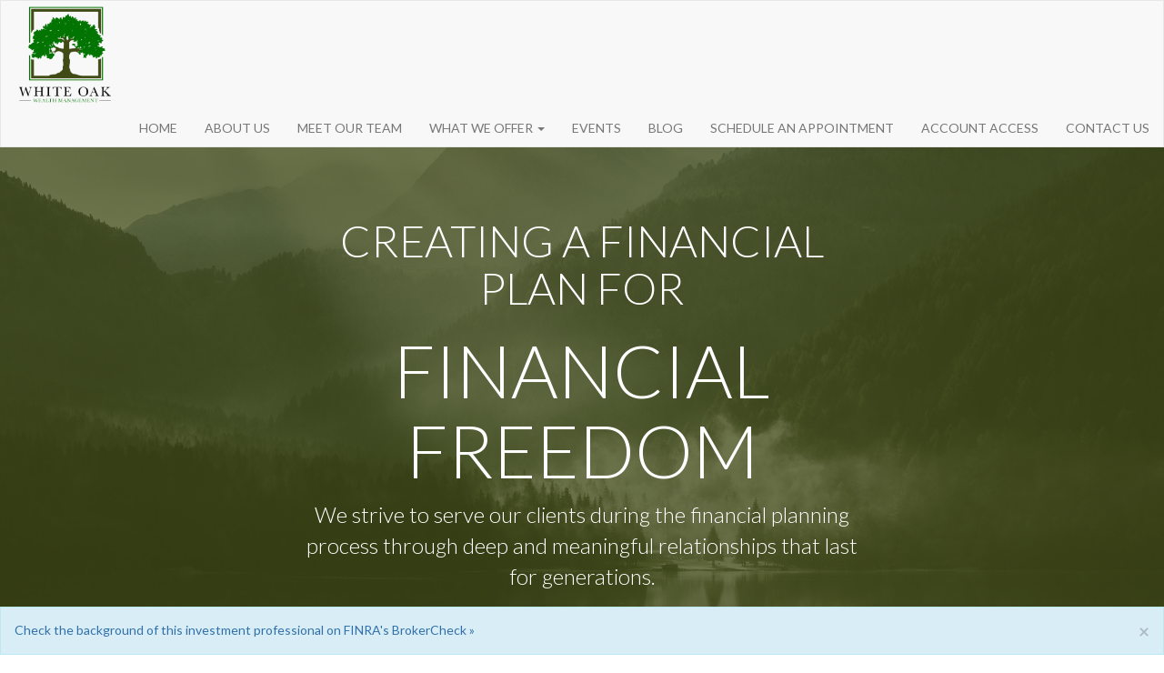

--- FILE ---
content_type: text/html; charset=utf-8
request_url: https://www.whiteoak-wealth.com/home
body_size: 9934
content:

<!DOCTYPE html>
<!--[if lte IE 8]> <html class="lte-ie8 lte-ie9 ie" lang="en" dir="ltr"> <![endif]-->
<!--[if IE 9]> <html class="ie9 lte-ie9 ie" lang="en" dir="ltr"> <![endif]-->
<!--[if gt IE 9]> <!--> <html class="" lang="en" dir="ltr"> <!--<![endif]-->
<!-- This document copyright 2026 AdvisorWebsites.com. All right reserved. -->
<head>
<meta http-equiv="Content-Type" content="text/html; charset=utf-8" />
  <meta http-equiv="X-UA-Compatible" content="IE=edge">
  <meta name="viewport" content="width=device-width,initial-scale=1" />
  <title>Home | White Oak Wealth Management</title>
  <meta http-equiv="Content-Type" content="text/html; charset=utf-8" />
<link rel="EditURI" type="application/rsd+xml" title="RSD" href="https://www.whiteoak-wealth.com/blogapi/rsd" />
<!--[if lt IE 7]>
            <script type="text/javascript">document.execCommand("BackgroundImageCache", false, true);
              var BlankImgPath = "/sites/all/modules/pngbehave";
 	    </script>
        <style type="text/css">img, ul, li, span, .pngfix, p#quote { behavior: url(/sites/all/modules/pngbehave/iepngfix.htc)} span.mollom-captcha-content, span.mollom-captcha-content img { behavior: none; } </style>
        <script type="text/javascript" src="/sites/all/modules/pngbehave/iepngfix_tilebg.js"></script>
    <![endif]-->
<script type="text/javascript" src="https://www.google.com/recaptcha/api.js?hl=en" async="async" defer="defer"></script>
<link rel="canonical" href="https://www.whiteoak-wealth.com/home" />
  
<link type="text/css" rel="stylesheet" media="all" href="/sites/all/themes/aw_responsive/system-menus.css?m" />
<link type="text/css" rel="stylesheet" media="all" href="/sites/all/themes/aw_responsive/content-module.css?m" />
<link type="text/css" rel="stylesheet" media="all" href="/sites/all/themes/aw_responsive/vertical_tabs.css?m" />
<link type="text/css" rel="stylesheet" media="all" href="/sites/default/files/less/61a14e8e74fcc3.25368205/sites/all/themes/aw_responsive/less/glyphicons.css?m" />
<link type="text/css" rel="stylesheet" media="all" href="/sites/default/files/less/61a14e8e74fcc3.25368205/sites/all/themes/aw_responsive/less/glyphicons-halflings.css?m" />
<link type="text/css" rel="stylesheet" media="all" href="/sites/default/files/less/61a14e8e74fcc3.25368205/sites/all/themes/aw_responsive/less/glyphicons-social.css?m" />
<link type="text/css" rel="stylesheet" media="all" href="/sites/default/files/less/61a14e8e74fcc3.25368205/sites/all/themes/aw_responsive/less/t59q2e36i3kg8k0kw08woc8gkcksowk/aw_responsive.css?m" />
<link type="text/css" rel="stylesheet" media="all" href="/sites/default/files/less/61a14e8e74fcc3.25368205/sites/all/themes/aw_responsive/less/ie10fix.css?m" />


  <!--[if lt IE 9]>
    <script src="http://html5shiv.googlecode.com/svn/trunk/html5.js"></script>
    <script src="/sites/all/themes/aw_responsive/js/respond.src.js"></script>
    <script src="/sites/all/themes/aw_responsive/js/ie8fix.js"></script>
  <![endif]-->
  <script type="text/javascript" src="/sites/all/modules/jquery_update/replace/jquery/1.7/jquery.min.js?m"></script>
<script type="text/javascript" src="/misc/drupal.js?m"></script>
<script type="text/javascript" src="///api.mapbox.com/mapbox.js/v3.2.0/mapbox.js?m"></script>
<script type="text/javascript" src="/sites/all/modules/aw_custom/scripts/aw_map.js?m"></script>
<script type="text/javascript" src="/sites/all/modules/datetweaks/js/datetweaks.js?m"></script>
<script type="text/javascript" src="/sites/all/modules/datetweaks/js/date-functions/date-functions.js?m"></script>
<script type="text/javascript" src="/sites/all/modules/jtooltips/js/jquery.tooltip.pack.js?m"></script>
<script type="text/javascript" src="/sites/all/modules/lightbox2/js/lightbox.js?m"></script>
<script type="text/javascript" src="/sites/all/libraries/superfish/jquery.hoverIntent.minified.js?m"></script>
<script type="text/javascript" src="/sites/all/libraries/superfish/jquery.bgiframe.min.js?m"></script>
<script type="text/javascript" src="/sites/all/libraries/superfish/superfish.js?m"></script>
<script type="text/javascript" src="/sites/all/libraries/superfish/supersubs.js?m"></script>
<script type="text/javascript" src="/sites/all/libraries/superfish/supposition.js?m"></script>
<script type="text/javascript" src="/sites/all/libraries/superfish/sftouchscreen.js?m"></script>
<script type="text/javascript" src="/sites/all/modules/views_slideshow/js/jquery.cycle.all.min.js?m"></script>
<script type="text/javascript" src="/sites/all/modules/views_slideshow/contrib/views_slideshow_singleframe/views_slideshow.js?m"></script>
<script type="text/javascript" src="/sites/all/modules/views_slideshow/contrib/views_slideshow_thumbnailhover/views_slideshow.js?m"></script>
<script type="text/javascript" src="/sites/all/modules/extlink/extlink.js?m"></script>
<script type="text/javascript" src="/sites/all/modules/captcha/captcha.js?m"></script>
<script type="text/javascript" src="/sites/all/modules/webform/js/webform.js?m"></script>
<script type="text/javascript" src="/sites/all/themes/aw_responsive/js/ie10fix.js?m"></script>
<script type="text/javascript" src="/sites/all/themes/aw_responsive/js/aw_responsive.js?m"></script>
<script type="text/javascript">
<!--//--><![CDATA[//><!--
jQuery.extend(Drupal.settings, {"basePath":"\/","brokercheck":{"widget_type":"alert","text":"\u003ca href='http:\/\/brokercheck.finra.org\/' onclick='window.open(this.href); return false;'\u003eCheck the background of this investment professional on FINRA's BrokerCheck \u00bb\u003c\/a\u003e","style":"color"},"datetweaks":{"use_dropdown":false},"googleAnalyticsReportsAjaxUrl":"\/google-analytics-reports\/ajax","jcarousel":{"ajaxPath":"\/jcarousel\/ajax\/views"},"lightbox2":{"rtl":"0","file_path":"\/(\\w\\w\/)sites\/default\/files","default_image":"\/sites\/all\/modules\/lightbox2\/images\/brokenimage.jpg","border_size":10,"font_color":"000","box_color":"fff","top_position":"","overlay_opacity":"0.8","overlay_color":"000","disable_close_click":1,"resize_sequence":0,"resize_speed":400,"fade_in_speed":400,"slide_down_speed":600,"use_alt_layout":0,"disable_resize":0,"disable_zoom":0,"force_show_nav":0,"show_caption":true,"loop_items":0,"node_link_text":"View Image Details","node_link_target":0,"image_count":"Image !current of !total","video_count":"Video !current of !total","page_count":"Page !current of !total","lite_press_x_close":"press \u003ca href=\"#\" onclick=\"hideLightbox(); return FALSE;\"\u003e\u003ckbd\u003ex\u003c\/kbd\u003e\u003c\/a\u003e to close","download_link_text":"","enable_login":false,"enable_contact":false,"keys_close":"c x 27","keys_previous":"p 37","keys_next":"n 39","keys_zoom":"z","keys_play_pause":"32","display_image_size":"original","image_node_sizes":"()","trigger_lightbox_classes":"","trigger_lightbox_group_classes":"","trigger_slideshow_classes":"","trigger_lightframe_classes":"","trigger_lightframe_group_classes":"","custom_class_handler":0,"custom_trigger_classes":"","disable_for_gallery_lists":true,"disable_for_acidfree_gallery_lists":true,"enable_acidfree_videos":true,"slideshow_interval":5000,"slideshow_automatic_start":true,"slideshow_automatic_exit":true,"show_play_pause":true,"pause_on_next_click":false,"pause_on_previous_click":true,"loop_slides":false,"iframe_width":600,"iframe_height":400,"iframe_border":0,"enable_video":0},"extlink":{"extTarget":"_blank","extClass":"ext","extSubdomains":1,"extExclude":"(advisorwebsite\\.com)|(\/www\\.entrust\\.net)|(\/www\\.francoislaporte\\.com)|(\/www\\.en\\.francoislaporte.com)|(\/www\\.lucienlevac\\.com)|(\/www\\.en\\.lucienlevac\\.com)|(\/www\\.alainguay\\.ca)|(\/www\\.en\\.alainguay\\.ca)|(\/www\\.avere\\.ca)|(\/www\\.fr\\.avere\\.ca)|(\/www\\.rodrigueetroy\\.ca)|(\/www\\.en\\.rodrigueetroy\\.ca)|(\/www\\.robertgrenier\\.net)|(\/www\\.en\\.robertgrenier\\.net)|(\/www\\.agirai\\.ca)|(\/www\\.en\\.agirai\\.ca)|(\/www\\.lasuitelogique\\.com)|(\/www\\.en\\.lasuitelogique\\.com)|(\/www\\.bltheroux\\.qc\\.ca)|(\/www\\.en\\.bltheroux\\.qc\\.ca)|(\/www\\.teska\\.ca)|(\/www\\.en\\.teska\\.ca)|(\/www\\.sfnadal\\.com)|(\/www\\.en\\.sfnadal\\.com)|(\/www\\.domonservicesfinanciers\\.com)|(\/www\\.en\\.domonservicesfinanciers\\.com)|(\/www\\.claudebeliveau\\.com)|(\/www\\.en\\.claudebeliveau\\.com)|(\/www\\.diversico\\.ca)|(\/www\\.en\\.diversico\\.ca)|(\/www\\.abitemi\\.com)|(\/www\\.en\\.abitemi\\.com)|(\/www\\.gingras-assurances\\.ca)|(\/www\\.fr\\.gingras-assurances\\.ca)|(\/www\\.rimaawad\\.com)|(\/www\\.en\\.rimaawad\\.com)|(\/www\\.nickpapapanos\\.com)|(\/www\\.fr\\.nickpapapanos\\.com)|(\/www\\.financemontreal\\.com)|(\/www\\.fr\\.financemontreal\\.com)|(\/www\\.musifinancial\\.com)|(\/www\\.fr\\.musifinancial\\.com)|(\/www\\.helenedore\\.com)|(\/www\\.en\\.helenedore.com)|(\/www\\.franhepworth\\.com)|(\/www\\.en\\.franhepworth\\.com)|(\/www\\.laurenthugron\\.com)|(\/www\\.en\\.laurenthugron\\.com)|(\/www\\.martinboileau\\.com)|(\/www\\.en\\.martinboileau\\.com)|(\/www\\.elliekatsipis\\.com)|(\/www\\.en\\.elliekatsipis\\.com)|(\/www\\.gillesmorin\\.net)|(\/www\\.en\\.gillesmorin\\.net)|(\/www\\.judyvandenbos\\.com)|(\/www\\.en\\.judyvandenbos\\.com)|(\/www\\.kristeltoupin\\.com)|(\/www\\.en\\.kristeltoupin\\.com)|(\/www\\.larbiouazzani\\.com)|(\/www\\.en\\.larbiouazzani\\.com)|(\/www\\.lucdurocher\\.com)|(\/www\\.en\\.lucdurocher\\.com)","extInclude":"","extCssExclude":"","extCssExplicit":"","extAlert":0,"extAlertText":"This link will take you to an external web site. We are not responsible for their content.","mailtoClass":0},"ckeditor":{"is_responsive":1},"chargebee":{"environment":"snappykraken1"}});
//--><!]]>
</script>

  <link rel="shortcut icon" href="/sites/default/files/users/whiteoakwealth/favicon.ico" type="image/x-icon" />
<style media="all" type="text/css">
.bg.footer-group {
    background-color: #d0f6fd4d;
}
div#block-nodeblock-97978 .button .a {
    color: green;
}
</style>

  <script>(function(i,s,o,g,r,a,m){i['GoogleAnalyticsObject']=r;i[r]=i[r]||function(){
(i[r].q=i[r].q||[]).push(arguments)},i[r].l=1*new Date();a=s.createElement(o),
m=s.getElementsByTagName(o)[0];a.async=1;a.src=g;m.parentNode.insertBefore(a,m)
})(window,document,'script','//www.google-analytics.com/analytics.js','ga');</script>
</head>
<body class="page front not-logged-in node-type-company-page no-sidebars block-layout-7022 role-authenticated-user role-company-member role-approved role-manage-own-webform role-company-lplfinancial role-manage-blocks role-level3 company-LPLFinancial">
  <div id="skip-link">
    <a href="#main-content" class="element-invisible element-focusable">Skip to main content</a>
      </div>
    <div id="page-wrapper" class="page-wrapper clearfix"><div id="page" class="page">

    <div id="pre-header-wrapper" class="pre-header-wrapper wrapper clearfix"><div id="pre-header" class="pre-header">
      <div class="region region-pre-header">
  <div role="section" id="block-aw_custom-0" class="block block-aw_custom block block-aw_custom region-odd odd region-count-1 count-1 "><div class="block-inner">

  
  <div class="content">
    <div class="navbar user-navbar">
  <div class="navbar-header">
    <button type="button" class="navbar-toggle" data-toggle="collapse" data-target=".user-navbar-collapse">
      <span class="icon-bar"></span>
      <span class="icon-bar"></span>
      <span class="icon-bar"></span>
    </button>
    <div class="navbar-brand"><div class="views_view view view-Logo view-id-Logo view-display-id-block_1 view-dom-id-1">
    
  
  
      <div class="view-content">
        <div class="views-row views-row-1 views-row-odd views-row-first views-row-last">
      
  <div class="views-field-field-custom-logo-fid">
                <span class="field-content"><p><a href="/" class="pngfix active"><img  class="imagefield imagefield-field_custom_logo" width="615" height="720" alt="" src="https://www.whiteoak-wealth.com/sites/default/files/users/whiteoakwealth/WOWM_color.png?1661363454" /></a></p></span>
  </div>
  </div>
    </div>
  
  
  
  
  
  
</div> </div>
  </div>
  <div class="collapse navbar-collapse user-navbar-collapse">
    <ul class="nav navbar-nav">
<li class="leaf first active-trail"><a href="/home" id="menu-18645" class="active">Home</a></li>
<li class="leaf"><a href="/#block-nodeblock-97964" title="" id="menu-18646" class="active">About Us</a></li>
<li class="leaf"><a href="/#block-nodeblock-97972" title="" id="menu-18647" class="active">Meet Our Team</a></li>
<li class="expanded dropdown"><a href="/#block-nodeblock-97969" title="" class="has-dropdown active" id="menu-18648">What We Offer</a><a href="" class="dropdown-toggle has-item" data-toggle="dropdown" title="Toggle menu">&nbsp;<b class="caret"></b></a><ul class="dropdown-menu"><li class="leaf first"><a href="/financial-planning" id="menu-18665">Financial Planning</a></li>
<li class="leaf last"><a href="/retirement-planning" id="menu-18664">Retirement Planning</a></li>
</ul></li>
<li class="leaf"><a href="/events" title="" id="menu-3613">Events</a></li>
<li class="leaf"><a href="/blog" title="" id="menu-1747">Blog</a></li>
<li class="leaf"><a href="/#block-nodeblock-295535" title="" id="menu-18689" class="active">Schedule an Appointment</a></li>
<li class="leaf"><a href="https://myaccountviewonline.com/AccountView/" title="" id="menu-18672">Account Access</a></li>
<li class="leaf last"><a href="/#block-nodeblock-97978" title="" id="menu-18653" class="active">Contact Us</a></li>

    </ul>
  </div>
</div>  </div>

  </div><!-- /.block-inner --></div><!-- /.block -->
</div><!-- /.region -->    </div></div>        <div id="post-header-wrapper" class="post-header-wrapper wrapper clearfix"><div id="post-header" class="post-header">
      <div class="region region-post-header">
  <div role="section" id="block-nodeblock-108420" class="block block-nodeblock block block-nodeblock region-odd even region-count-1 count-2 "><div class="block-inner">

  
  <div class="content">
    <div id="node-108420" class="node clear-block">



  <div class="meta">
  
    </div>

  <div class="content">
    <div class="responsive-slider">
<div class="slide">
<div class="center-content">
<div class="block-inner">
<div class="content">
<div class="head-caption">
<h3 class="all-caps">Creating a Financial Plan For</h3>

<h1 class="all-caps">Financial Freedom</h1>

<p>We strive to serve our clients during the financial planning process through deep and meaningful relationships that last for generations.</p>
</div>
</div>
</div>
</div>
</div>

<div class="slide">
<div class="center-content">
<div class="block-inner">
<div class="content">
<div class="head-caption">
<h3 class="all-caps">Pursing&nbsp;&nbsp;Success by</h3>

<h1 class="all-caps">Working Together</h1>

<p>We strive to serve our clients during the financial planning process through deep and meaningful relationships that last for generations.</p>
</div>
</div>
</div>
</div>
</div>

<div class="slide">
<div class="center-content">
<div class="block-inner">
<div class="content">
<div class="head-caption">
<h3 class="all-caps">Learn More Today About</h3>

<h1 class="all-caps">How We Help</h1>

<p>Contact us today to find out how we can help with your financial needs.</p>
</div>
</div>
</div>
</div>
</div>
</div>  </div>

  </div>  </div>

  </div><!-- /.block-inner --></div><!-- /.block -->
<div role="section" id="block-nodeblock-97964" class="block block-nodeblock block block-nodeblock region-even odd region-count-2 count-3 section-title"><div class="block-inner">

  
  <div class="content">
    <div id="node-97964" class="node clear-block">



  <div class="meta">
  
    </div>

  <div class="content">
    <h2 id="title-about">Why Us?</h2>
<h4>We are dedicated to professionally supporting, educating, and providing informed direction to each and every client.</h4>  </div>

  </div>  </div>

  </div><!-- /.block-inner --></div><!-- /.block -->
<div role="section" id="block-nodeblock-97965" class="block block-nodeblock block block-nodeblock region-odd even region-count-3 count-4 mg-sm animatez about-icon"><div class="block-inner">

  
  <div class="content">
    <div id="node-97965" class="node clear-block">



  <div class="meta">
  
    </div>

  <div class="content">
    <p><i class="fa fa-location-arrow fa-5x main-color">&nbsp;</i></p>

<h3>About Us</h3>

<p>We are dedicated to providing investment management and strategic wealth planning that is right for you. Simply put, we strive to be our client’s trusted advisor. </p>  </div>

  </div>  </div>

  </div><!-- /.block-inner --></div><!-- /.block -->
<div role="section" id="block-nodeblock-97966" class="block block-nodeblock block block-nodeblock region-even odd region-count-4 count-5 mg-sm animatez about-icon"><div class="block-inner">

  
  <div class="content">
    <div id="node-97966" class="node clear-block">



  <div class="meta">
  
    </div>

  <div class="content">
    <p><i class="fa fa-th fa-5x main-color">&nbsp;</i></p>

<h3>Our Philosophy</h3>

<p>As a firm, our focus is to understand your goals and develop a plan to reach them. We will meet with you to present an analysis and discuss our recommendations. Together, we implement the recommendations and monitor your progress. </p>  </div>

  </div>  </div>

  </div><!-- /.block-inner --></div><!-- /.block -->
<div role="section" id="block-nodeblock-97967" class="block block-nodeblock block block-nodeblock region-odd even region-count-5 count-6 col-md-8 mg-sm animatez about-icon"><div class="block-inner">

  
  <div class="content">
    <div id="node-97967" class="node clear-block">



  <div class="meta">
  
    </div>

  <div class="content">
    <p><i class="fa fa-retweet fa-5x main-color">&nbsp;</i></p>

<h3>Our Process</h3>

<p>A strong planning process is the best way to create a more financially secure plan. It is crucial to create a financial plan that seeks to protect your needs now, and that plans for the future, in a tax efficient manner. </p>  </div>

  </div>  </div>

  </div><!-- /.block-inner --></div><!-- /.block -->
<div role="section" id="block-nodeblock-100500" class="block block-nodeblock block block-nodeblock region-even odd region-count-6 count-7 section-cta btn-right col-sm-24"><div class="block-inner">

  
  <div class="content">
    <div id="node-100500" class="node clear-block">



  <div class="meta">
  
    </div>

  <div class="content">
    <h2 class="thin divide align-center">Contact Us<br />
for More information<span class="bold">.</span></h2>

<p><br />
<a class="button secondary" href="#block-nodeblock-97978">Contact</a></p>  </div>

  </div>  </div>

  </div><!-- /.block-inner --></div><!-- /.block -->
</div><!-- /.region -->    </div></div>
    <div id="main-wrapper" class="main-wrapper wrapper clearfix"><div id="main" class="main clearfix">
      <div id="content-wrapper" class="content-wrapper wrapper clearfix"><section id="content" class="content-section">
                <div id="content-top" class="content-top">
          <div class="region region-top">
  <div role="section" id="block-nodeblock-97972" class="block block-nodeblock block block-nodeblock region-odd even region-count-1 count-8 section-title"><div class="block-inner">

  
  <div class="content">
    <div id="node-97972" class="node clear-block">



  <div class="meta">
  
    </div>

  <div class="content">
    <h2 id="title-team">Meet Our Team</h2>

<h4>Learn more about our amazing team of professionals.</h4>  </div>

  </div>  </div>

  </div><!-- /.block-inner --></div><!-- /.block -->
<div role="section" id="block-views-ind_team_member-block_1" class="block block-views block block-views region-even odd region-count-2 count-9 animatez"><div class="block-inner">

  
  <div class="content">
    <div class="views_view view view-ind-team-member view-id-ind_team_member view-display-id-block_1 view-dom-id-2">
    
  
  
      <div class="view-content">
      
  <div class="views-row views-row-1 views-row-odd views-row-first col-lg-6 col-md-8 col-sm-12 col-xs-24">
      
  <div class="views-field-field-team-member-photo-fid">
                <span class="field-content"><img  class="imagefield imagefield-field_team_member_photo" width="300" height="400" alt="Photo of team member" src="https://www.whiteoak-wealth.com/sites/default/files/users/whiteoakwealth/images/terry%20sitting.jpg?1621884356" /></span>
  </div>
  
  <div class="views-field-field-team-member-full-name-value">
                <span class="field-content"><h3>Terry Swaim</h3></span>
  </div>
  
  <div class="views-field-field-team-member-title-value">
                <div class="field-content">

<h3>Financial Consultant </h3>
</div>
  </div>
  
  <div class="views-field-markup-1">
                <span class="field-content">
<div class="modal fade" id="myModal-254620" tabindex="-1" role="dialog" aria-labelledby="myModalLabel" aria-hidden="true">
  <div class="modal-dialog">
    <div class="modal-content">
       <div class="modal-header">
        <div class="close" data-dismiss="modal" aria-label="Close"><span aria-hidden="true">×</span></div>
        <h3>Terry Swaim</h3>
      </div>
      <div class="modal-body">
        
        
        
        
        
        
         
        <p class="member-bio"><p>Terry is a local 35+ year resident of Gwinnett County having been born and raised in Duluth. He graduated from Wofford College in 1997 with a degree in Business Economics. Terry began his financial services career with John Hancock in 1997 following graduation and has over 20 years of experience with investment management and financial planning. He holds the series&nbsp;7, 24, 63 &amp; 65&nbsp;securities licenses with LPL Financial&nbsp;&nbsp;as well as insurance licenses.&nbsp; Terry has spent his career helping families and small businesses with their investment management and financial planning needs. His greatest joy comes from watching his clients&rsquo; families purse&nbsp;their goals such as retirement, college for children, growing a business, or other goals they have worked so hard for. He believes that getting to know a family/business, their specific needs, wants, and goals is essential to earning their trust for a mutually beneficial client/advisor relationship.</p>

<p>Terry and his wife heather live in Dacula with their 3 daughters; Samantha, Reilly and Abbey. Their family is very active in their church, schools, and community. Terry and Heather believe that pouring into others through giving of time, talents and treasures is essential to living an abundant life.</p>
</p>
      </div>
    </div>
  </div>
</div>
<div class="btn btn-link button-cta" data-toggle="modal" data-target="#myModal-254620">Bio</div></span>
  </div>
  </div>
  <div class="views-row views-row-2 views-row-even col-lg-6 col-md-8 col-sm-12 col-xs-24">
      
  <div class="views-field-field-team-member-photo-fid">
                <span class="field-content"><img  class="imagefield imagefield-field_team_member_photo" width="300" height="400" alt="Photo of team member" src="https://www.whiteoak-wealth.com/sites/default/files/users/whiteoakwealth/images/cory%20r.jpg?1621884556" /></span>
  </div>
  
  <div class="views-field-field-team-member-full-name-value">
                <span class="field-content"><h3>Cory Robinson</h3></span>
  </div>
  
  <div class="views-field-field-team-member-title-value">
                <div class="field-content">

<h3>Financial Consultant </h3>
</div>
  </div>
  
  <div class="views-field-markup-1">
                <span class="field-content">
<div class="modal fade" id="myModal-254621" tabindex="-1" role="dialog" aria-labelledby="myModalLabel" aria-hidden="true">
  <div class="modal-dialog">
    <div class="modal-content">
       <div class="modal-header">
        <div class="close" data-dismiss="modal" aria-label="Close"><span aria-hidden="true">×</span></div>
        <h3>Cory Robinson</h3>
      </div>
      <div class="modal-body">
        
        
        
        
        
        
         
        <p class="member-bio"><p>Cory has been in the finance, tax planning and financial planning industries for the past 25 years. He graduated from Georgia State University with a degree in Finance and did his post grad studies in accounting. He established his CPA practice in 2012 to provide tax planning and tax return preparation for individuals and small businesses. It became a natural progression to expand his services into financial planning and wealth management in 2013. Along with his CPA certification, Cory holds the series 7 and 66 securities licenses through LPL Financial. Cory&rsquo;s desire is to put his clients into an appropriate position to take on life events ranging from annual tax planning to long-term retirement planning by implementing sound financial strategies.</p>

<p>Cory and his wife Angie live in Braselton with their three daughters; Grace, Lilly and Sarah. Both Cory and Angie are active in their church, chauffeuring their daughters to and from dance classes, and supporting their daughters&rsquo; school.</p>

<p>Please visit&nbsp;<a href="https://www.coryrobinsoncpa.com/">https://www.coryrobinsoncpa.com/</a> for more details.</p>
</p>
      </div>
    </div>
  </div>
</div>
<div class="btn btn-link button-cta" data-toggle="modal" data-target="#myModal-254621">Bio</div></span>
  </div>
  </div>
  <div class="views-row views-row-3 views-row-odd col-lg-6 col-md-8 col-sm-12 col-xs-24">
      
  <div class="views-field-field-team-member-photo-fid">
                <span class="field-content"><img  class="imagefield imagefield-field_team_member_photo" width="300" height="400" alt="Photo of team member" src="https://www.whiteoak-wealth.com/sites/default/files/users/whiteoakwealth/images/steve%20schwartz%20pic.jpg?1697674504" /></span>
  </div>
  
  <div class="views-field-field-team-member-full-name-value">
                <span class="field-content"><h3>Steven Schwartz</h3></span>
  </div>
  
  <div class="views-field-field-team-member-title-value">
                <div class="field-content">

<h3>Financial Advisor</h3>
</div>
  </div>
  
  <div class="views-field-markup-1">
                <span class="field-content">
<div class="modal fade" id="myModal-298971" tabindex="-1" role="dialog" aria-labelledby="myModalLabel" aria-hidden="true">
  <div class="modal-dialog">
    <div class="modal-content">
       <div class="modal-header">
        <div class="close" data-dismiss="modal" aria-label="Close"><span aria-hidden="true">×</span></div>
        <h3>Steven Schwartz</h3>
      </div>
      <div class="modal-body">
        
        
        
        
        
        
         
        <p class="member-bio"><p>Steve began his financial advisor career in 2005. He currently holds the Series 7, 63, and 66 securities licenses through LPL Financial as well as various insurance licenses.</p>

<p>As a financial advisor, Steve&nbsp;focuses on top level service to clients. His specialty is educational aspects of sound investment principles and portfolio construction. Focusing on each client&#39;s individual needs is his main objective&nbsp;and he enjoys long-term relationships with his clients based on integrity and dependability.&nbsp;</p>

<p>Steve and his wife Jolene reside in Jackson County and have 2 children and 4 grandchildren. They have been active in their home church for the past 30 years and each serve in various capacities in their free time. Steve and Jolene also enjoy maintaining their farm and equine hobby, as well as activities that involve their grandchildren in their community.&nbsp;</p>
</p>
      </div>
    </div>
  </div>
</div>
<div class="btn btn-link button-cta" data-toggle="modal" data-target="#myModal-298971">Bio</div></span>
  </div>
  </div>
  <div class="views-row views-row-4 views-row-even col-lg-6 col-md-8 col-sm-12 col-xs-24">
      
  <div class="views-field-field-team-member-photo-fid">
                <span class="field-content"><img  class="imagefield imagefield-field_team_member_photo" width="300" height="400" alt="Photo of team member" src="https://www.whiteoak-wealth.com/sites/default/files/users/whiteoakwealth/images/amanda_.jpg?1621884603" /></span>
  </div>
  
  <div class="views-field-field-team-member-full-name-value">
                <span class="field-content"><h3>Amanda Nelson</h3></span>
  </div>
  
  <div class="views-field-field-team-member-title-value">
                <div class="field-content">

<h3>Operations Manager</h3>
</div>
  </div>
  
  <div class="views-field-markup-1">
                <span class="field-content">
<div class="modal fade" id="myModal-254622" tabindex="-1" role="dialog" aria-labelledby="myModalLabel" aria-hidden="true">
  <div class="modal-dialog">
    <div class="modal-content">
       <div class="modal-header">
        <div class="close" data-dismiss="modal" aria-label="Close"><span aria-hidden="true">×</span></div>
        <h3>Amanda Nelson</h3>
      </div>
      <div class="modal-body">
        
        
        
        
        
        
         
        <p class="member-bio"><p>Born and raised in Duluth, Amanda started her career with Terry Swaim at Community Wealth Management in 2007. In early 2009, Amanda took on her current role as a full time Operations Manager. Amanda currently resides in Winder with her husband Kevin on their family farm. She and her husband enjoy going to the lake, are active in their church, enjoy giving back to their community, and spending time with family.</p>
</p>
      </div>
    </div>
  </div>
</div>
<div class="btn btn-link button-cta" data-toggle="modal" data-target="#myModal-254622">Bio</div></span>
  </div>
  </div>
  <div class="views-row views-row-5 views-row-odd views-row-last col-lg-6 col-md-8 col-sm-12 col-xs-24">
      
  <div class="views-field-field-team-member-photo-fid">
                <span class="field-content"><img  class="imagefield imagefield-field_team_member_photo" width="300" height="400" alt="Photo of team member" src="https://www.whiteoak-wealth.com/sites/default/files/users/whiteoakwealth/images/wendy.jpg?1621884655" /></span>
  </div>
  
  <div class="views-field-field-team-member-full-name-value">
                <span class="field-content"><h3>Wendy Howard</h3></span>
  </div>
  
  <div class="views-field-field-team-member-title-value">
                <div class="field-content">

<h3>Administrative Assistant</h3>
</div>
  </div>
  
  <div class="views-field-markup-1">
                <span class="field-content">
<div class="modal fade" id="myModal-254623" tabindex="-1" role="dialog" aria-labelledby="myModalLabel" aria-hidden="true">
  <div class="modal-dialog">
    <div class="modal-content">
       <div class="modal-header">
        <div class="close" data-dismiss="modal" aria-label="Close"><span aria-hidden="true">×</span></div>
        <h3>Wendy Howard</h3>
      </div>
      <div class="modal-body">
        
        
        
        
        
        
         
        <p class="member-bio"><p>Wendy Howard worked in the legal field for 28 years.&nbsp; She joined Cory L Robinson CPA in 2016.&nbsp; She graduated Cum Laude with a degree in Business Administration from Georgia State University in 1998.&nbsp; She and her husband and two children live in Dacula, Georgia.&nbsp; She spends her weekends with family at the softball fields and at Lake Keowee.</p>
</p>
      </div>
    </div>
  </div>
</div>
<div class="btn btn-link button-cta" data-toggle="modal" data-target="#myModal-254623">Bio</div></span>
  </div>
  </div>
    </div>
  
  
  
  
  
  
</div>   </div>

  </div><!-- /.block-inner --></div><!-- /.block -->
</div><!-- /.region -->        </div>
        <div id="content-middle" class="content-middle">
          <h1 class="title page-title" id="page-title">Home</h1>                    <a id="main-content" class="main-content"></a>
                              
  
  
  <div class="content">
                    </div>

  
        </div>
        <div id="content-bottom" class="content-bottom">
                  </div>
      </section></div>
                </div></div>

    <div id="pre-footer-wrapper" class="pre-footer-wrapper wrapper clearfix"><div id="pre-footer" class="pre-footer">
      <div class="region region-pre-footer">
  <div role="section" id="block-nodeblock-97969" class="block block-nodeblock block block-nodeblock region-odd even region-count-1 count-10 services section-title"><div class="block-inner">

  
  <div class="content">
    <div id="node-97969" class="node clear-block">



  <div class="meta">
  
    </div>

  <div class="content">
    <h2 id="title-services">What We Offer</h2>

<h4>There are many financial products in the market, and so choosing the ones that best meet an individual client&rsquo;s needs can be complicated.</h4>  </div>

  </div>  </div>

  </div><!-- /.block-inner --></div><!-- /.block -->
<div role="section" id="block-nodeblock-97971" class="block block-nodeblock block block-nodeblock region-even odd region-count-2 count-11 "><div class="block-inner">

  
  <div class="content">
    <div id="node-97971" class="node clear-block">



  <div class="meta">
  
    </div>

  <div class="content">
    <div class="container">
<div class="row">
<div class="col-md-5 mg-sm animatez delay two" data-effect="fadeInUp">
<div class="left-icon">
<div class="icon"><i class="fa fa-user">&nbsp;</i></div>

<div class="left-content">
<h4><strong>Retirement Planning</strong></h4>

<p>Retirement planning today has taken on many new dimensions that never had to be considered by earlier generations.</p>
</div>
</div>
</div>
<!-- LEFT ICON -->

<div class="col-md-5 mg-sm animatez" data-effect="fadeInUp">
<div class="left-icon">
<div class="icon"><i class="fa fa-list-alt">&nbsp;</i></div>

<div class="left-content">
<h4><strong>Your Finances</strong></h4>

<p>Managing your finances is an important component to any financial security plan. Money management strategies help you manage your savings on a daily basis.</p>
</div>
</div>
</div>
<!-- LEFT ICON -->

<div class="col-md-5 mg-sm animatez delay one" data-effect="fadeInUp">
<div class="left-icon">
<div class="icon"><i class="fa fa-bar-chart">&nbsp;</i></div>

<div class="left-content">
<h4><strong>Asset Allocation</strong></h4>

<p>is the process of selecting a mix of asset classes that closely matches an investor&rsquo;s financial profile in terms of their investment preferences and tolerance for risk.</p>
</div>
</div>
</div>
<!-- LEFT ICON -->

<div class="col-md-9 mg-sm animatez delay one" data-effect="fadeInUp">
<div class="left-icon">
<div class="icon"><i class="fa fa-list-alt">&nbsp;</i></div>

<div class="left-content">
<h4><strong>Tax Planning Strategies </strong></h4>

<p class="rtejustify">Incorporating tax planning with wealth management. Evaluating and advising clients of tax consequences resulting from wealth management decisions and major life events with the objective of minimizing the client&rsquo;s exposure to taxable income. Areas of services include tax planning strategies, businesses, estates, and trusts.&nbsp;<a href="https://www.coryrobinsoncpa.com/">Learn More About the Offering Here</a></p>
</div>
</div>
</div>
<!-- LEFT ICON --></div>
</div>  </div>

  </div>  </div>

  </div><!-- /.block-inner --></div><!-- /.block -->
<div role="section" id="block-nodeblock-255689" class="block block-nodeblock block block-nodeblock region-odd even region-count-3 count-12 section-cta btn-right col-sm-24"><div class="block-inner">

  
  <div class="content">
    <div id="node-255689" class="node clear-block">



  <div class="meta">
  
    </div>

  <div class="content">
    <h2 class="thin divide align-center">Online Access<span class="bold">.</span></h2>

<p><br />
<a class="button secondary " href="https://www.myaccountviewonline.com">Login to your Account</a></p>  </div>

  </div>  </div>

  </div><!-- /.block-inner --></div><!-- /.block -->
<div role="section" id="block-nodeblock-97978" class="block block-nodeblock block block-nodeblock region-even odd region-count-4 count-13 section-title footer-contact-title"><div class="block-inner">

  
  <div class="content">
    <div id="node-97978" class="node clear-block">



  <div class="meta">
  
    </div>

  <div class="content">
    <h2 id="title-contact">Contact Us</h2>

<h4>Don&#39;t hesitate to get in touch with us.<br />We would love the opportunity to become your trusted advisor.</h4>  </div>

  </div>  </div>

  </div><!-- /.block-inner --></div><!-- /.block -->
<div role="section" id="block-nodeblock-97979" class="block block-nodeblock block block-nodeblock region-odd even region-count-5 count-14 footer-contact-detail animatez col-sm-12"><div class="block-inner">

      <h2 class="block-title">Get to know us</h2>
  
  <div class="content">
    <div id="node-97979" class="node clear-block">



  <div class="meta">
  
    </div>

  <div class="content">
    <p class="phone-numbers">Phone: <a href="tel:770-243-8476">770-243-8476</a></p>

<p class="email">Email: <a href="mailto:a.nelson@lpl.com">a.nelson@lpl.com</a></p>

<p class="address"><span class="token-address">2675 Mall of Georgia Boulevard, Suite 601 , Buford, Georgia 30519</span></p>

<p class="social-media"></p>

<p><a class="button-cta " href="http://maps.google.com/?daddr=2675+Mall+of+Georgia+Boulevard%2C+Suite+601+%2C+Buford%2C+Georgia" onclick="window.open(this.href); return false;">Get Directions</a></p>  </div>

  </div>  </div>

  </div><!-- /.block-inner --></div><!-- /.block -->
<div role="section" id="block-webform-client-block-557" class="block block-webform block block-webform region-even odd region-count-6 count-15 animatez footer-contact-form col-sm-12"><div class="block-inner">

      <h2 class="block-title">Quick Message</h2>
  
  <div class="content">
    
  
  
  <div class="content">
              <form action="#webform-client-form-557"  accept-charset="UTF-8" method="post" id="webform-client-form-557" class="webform-client-form form-horizontal" enctype="multipart/form-data">
<div><div class="webform-component webform-component-textfield" id="webform-component-name"><div class="form-item form-group" id="edit-submitted-name-wrapper">
 <label for="edit-submitted-name" class="control-label form-left-col">Name: <span class="form-required" title="This field is required.">*</span></label>
<div class="form-right-col">
<input type="text" maxlength="128" name="submitted[name]" id="edit-submitted-name" size="60" value="" class="form-text required" />
</div></div>
</div><div class="webform-component webform-component-email" id="webform-component-e-mail"><div class="form-item form-group" id="edit-submitted-e-mail-wrapper">
 <label for="edit-submitted-e-mail" class="control-label form-left-col">Email: <span class="form-required" title="This field is required.">*</span></label>
<div class="form-right-col">
<input class="form-text form-email required email" type="email" id="edit-submitted-e-mail" name="submitted[e_mail]" size="60" />
</div></div>
</div><div class="webform-component webform-component-textarea" id="webform-component-message"><div class="form-item form-group" id="edit-submitted-message-wrapper">
 <label for="edit-submitted-message" class="control-label form-left-col">Message: <span class="form-required" title="This field is required.">*</span></label>
<div class="form-right-col">
<textarea cols="60" rows="5" name="submitted[message]" id="edit-submitted-message"  class="form-textarea required"></textarea>
</div></div>
</div><input type="hidden" name="details[sid]" id="edit-details-sid" value=""  />
<input type="hidden" name="details[page_num]" id="edit-details-page-num" value="1"  />
<input type="hidden" name="details[page_count]" id="edit-details-page-count" value="1"  />
<input type="hidden" name="details[finished]" id="edit-details-finished" value="0"  />
<input type="hidden" name="form_build_id" id="form-VEbk91TYnKgT4B7ol9qyoSDSbvGbV14XB2cFcKjLbec" value="form-VEbk91TYnKgT4B7ol9qyoSDSbvGbV14XB2cFcKjLbec"  />
<input type="hidden" name="form_id" id="edit-webform-client-form-557" value="webform_client_form_557"  />
<div class="honeypot-textfield"><div class="form-item form-group" id="edit-phone-wrapper">
 <label for="edit-phone" class="control-label form-left-col">Leave this field blank: </label>
<div class="form-right-col">
<input type="text" maxlength="128" name="phone" id="edit-phone" size="20" value="" class="form-text" />
</div></div>
</div><div class="captcha"><input type="hidden" name="captcha_sid" id="edit-captcha-sid" value="226139714"  />
<input type="hidden" name="captcha_token" id="edit-captcha-token" value="dc08803f394ed6cbf67167e2705c519c"  />
<input type="hidden" name="captcha_response" id="edit-captcha-response" value="Google no captcha"  />
<div class="form-item form-group">
 <label class="control-label form-left-col"></label>
<div class="form-right-col">
<div class="g-recaptcha" data-sitekey="6LdRmREUAAAAAATE1jMhFV_KkD7RN_2A0OJrNMt1" data-theme="light" data-type="image"></div>
</div></div>
</div><div id="edit-actions" class="form-actions form-wrapper"><input type="submit" name="op" id="edit-submit" value="Submit"  class="btn form-submit" />
</div><input class="form-button btn btn-danger reset-btn" type="reset" value="Reset" />
</div></form>
      </div>

  
  </div>

  </div><!-- /.block-inner --></div><!-- /.block -->
</div><!-- /.region -->    </div></div>        <div id="post-footer-wrapper" class="post-footer-wrapper wrapper clearfix"><div id="post-footer" class="post-footer">
      <div class="region region-post-footer">
  <div role="section" id="block-menu-secondary-links" class="block block-menu block block-menu region-odd even region-count-1 count-16 col-sm-24"><div class="block-inner">

  
  <div class="content">
    <ul class="menu"><li class="leaf first"><a href="/sitemap" title="" id="menu-6137">Sitemap</a></li>
<li class="leaf last"><a href="/node/268" id="menu-3615">Legal, privacy, copyright and trademark information</a></li>
</ul>  </div>

  </div><!-- /.block-inner --></div><!-- /.block -->
<div role="section" id="block-nodeblock-40981" class="block block-nodeblock block block-nodeblock region-even odd region-count-2 count-17 col-sm-12 clearfix disclaimer"><div class="block-inner">

  
  <div class="content">
    <div id="node-40981" class="node clear-block">



  <div class="meta">
  
    </div>

  <div class="content">
    <p class="rtecenter">Securities offered through LPL Financial. Member <a href="https://www.finra.org/">FINRA</a>/<a href="https://www.sipc.org/">SIPC.</a></p>

<p class="rtecenter">White Oak Wealth Management and Cory L Robinson CPA, P.C. are their own entities and are not affiliated with LPL Financial.</p>

<p class="rtecenter"><br />
The LPL Financial Registered Representatives associated with this site may only discuss and/or transact securities business with residents of the following states: AL, CA, FL, GA, IL, KY,&nbsp;MA, MS, NC, NY&amp; SC</p>

<p class="rtecenter">LPL Financial <a href="http://www.lpl.com/crs" target="_blank">Form CRS</a></p>  </div>

  </div>  </div>

  </div><!-- /.block-inner --></div><!-- /.block -->
</div><!-- /.region -->    </div></div>    
  </div></div>

  <div id="aw-wrapper" class="aw-wrapper wrapper clearfix"><div id="aw" class="aw">
        <div id="copyright" class="copyright">
    <p>© 2026 White Oak Wealth Management. All rights reserved.</p>    </div>
            <a id="btn-powered-by-aw" class="pngfix btn-powered-by-aw" href="https://www.advisorwebsites.com?utm_source=ind&amp;utm_medium=website&amp;utm_campaign=poweredbyaw" target="_blank" style="display: block; float: right;" title="Get your own Advisor Websites website">
      <img style="width:160px; height: 27px;" src="/sites/all/themes/aw_responsive/img/btn-power-white.png" alt="Website Design For Financial Services Professionals" />
    </a>
      </div></div>

    <script src="/sites/all/apps/brokercheck/js/brokercheck-widget.js"></script><script src="//platform.linkedin.com/in.js" type="text/javascript"></script>
<script type="text/javascript" src="/sites/all/libraries/bootstrap/dist/js/bootstrap.min.js?m"></script>
<script type="text/javascript" src="/sites/all/modules/google_analytics_reports/google_analytics_reports/google_analytics_reports.js?m"></script>
<script type="text/javascript" src="/sites/all/themes/aw_responsive/frameworks/shiftnew/js/shiftnew.js?m"></script>
<script type="text/javascript">
<!--//--><![CDATA[//><!--
if (Drupal.jsEnabled && $.fn.tooltip) {
  $(document).ready(function () {
  	$('a.tooltip').tooltip({
  		delay: 0,
  		track: true,
  		showURL: false,
  		showBody: "|"
  	});
  }); 
}  
//--><!]]>
</script>
<script type="text/javascript">
<!--//--><![CDATA[//><!--
if (typeof addthis != "undefined") {addthis.init();}
//--><!]]>
</script>
<script>
(function ($) {
  $.extend(Drupal.settings, {"addCSS":["\/sites\/default\/files\/css\/css_84efd5fa5c3ea0920ac7a750bad7da47.css"]});
})(jQuery);
</script>  
<!-- AW Stats Google Analytics -->
<script>
  ga('create', 'UA-8316478-9', 'auto');
  ga('set', 'anonymizeIp', true);
  ga('set', 'dimension1', '871');
  ga('set', 'dimension2', 'whiteoakwealth');
  ga('set', 'dimension3', '10539');
  ga('send', 'pageview');
    
</script>
<!-- AW Stats END -->
    
</body>

</html>


--- FILE ---
content_type: text/css
request_url: https://www.whiteoak-wealth.com/sites/default/files/less/61a14e8e74fcc3.25368205/sites/all/themes/aw_responsive/less/t59q2e36i3kg8k0kw08woc8gkcksowk/aw_responsive.css?m
body_size: 60856
content:
@import "/sites/all/themes/aw_responsive/less/magnific-popup.css";
@import url(//fonts.googleapis.com/css?family=Lato:400,900,700,300,100);
@import url(//maxcdn.bootstrapcdn.com/font-awesome/4.4.0/css/font-awesome.min.css);
@import "/sites/all/themes/aw_responsive/frameworks/rindu/css/lib/animate.css";
@import url('/sites/all/themes/aw_responsive/frameworks/shiftnew/lib/jquery.fullPage.css');
/*! normalize.css v2.1.3 | MIT License | git.io/normalize */
article,
aside,
details,
figcaption,
figure,
footer,
header,
hgroup,
main,
nav,
section,
summary {
  display: block;
}
audio,
canvas,
video {
  display: inline-block;
}
audio:not([controls]) {
  display: none;
  height: 0;
}
[hidden],
template {
  display: none;
}
html {
  font-family: sans-serif;
  -ms-text-size-adjust: 100%;
  -webkit-text-size-adjust: 100%;
}
body {
  margin: 0;
}
a {
  background: transparent;
}
a:focus {
  outline: thin dotted;
}
a:active,
a:hover {
  outline: 0;
}
h1 {
  font-size: 2em;
  margin: 0.67em 0;
}
abbr[title] {
  border-bottom: 1px dotted;
}
b,
strong {
  font-weight: bold;
}
dfn {
  font-style: italic;
}
hr {
  -moz-box-sizing: content-box;
  box-sizing: content-box;
  height: 0;
}
mark {
  background: #ff0;
  color: #000;
}
code,
kbd,
pre,
samp {
  font-family: monospace, serif;
  font-size: 1em;
}
pre {
  white-space: pre-wrap;
}
q {
  quotes: "\201C" "\201D" "\2018" "\2019";
}
small {
  font-size: 80%;
}
sub,
sup {
  font-size: 75%;
  line-height: 0;
  position: relative;
  vertical-align: baseline;
}
sup {
  top: -0.5em;
}
sub {
  bottom: -0.25em;
}
img {
  border: 0;
}
svg:not(:root) {
  overflow: hidden;
}
figure {
  margin: 0;
}
fieldset {
  border: 1px solid #c0c0c0;
  margin: 0 2px;
  padding: 0.35em 0.625em 0.75em;
}
legend {
  border: 0;
  padding: 0;
}
button,
input,
select,
textarea {
  font-family: inherit;
  font-size: 100%;
  margin: 0;
}
button,
input {
  line-height: normal;
}
button,
select {
  text-transform: none;
}
button,
html input[type="button"],
input[type="reset"],
input[type="submit"] {
  -webkit-appearance: button;
  cursor: pointer;
}
button[disabled],
html input[disabled] {
  cursor: default;
}
input[type="checkbox"],
input[type="radio"] {
  box-sizing: border-box;
  padding: 0;
}
input[type="search"] {
  -webkit-appearance: textfield;
  -moz-box-sizing: content-box;
  -webkit-box-sizing: content-box;
  box-sizing: content-box;
}
input[type="search"]::-webkit-search-cancel-button,
input[type="search"]::-webkit-search-decoration {
  -webkit-appearance: none;
}
button::-moz-focus-inner,
input::-moz-focus-inner {
  border: 0;
  padding: 0;
}
textarea {
  overflow: auto;
  vertical-align: top;
}
table {
  border-collapse: collapse;
  border-spacing: 0;
}
@media print {
  * {
    text-shadow: none !important;
    color: #000 !important;
    background: transparent !important;
    box-shadow: none !important;
  }
  a,
  a:visited {
    text-decoration: underline;
  }
  a[href]:after {
    content: " (" attr(href) ")";
  }
  abbr[title]:after {
    content: " (" attr(title) ")";
  }
  a[href^="javascript:"]:after,
  a[href^="#"]:after {
    content: "";
  }
  pre,
  blockquote {
    border: 1px solid #999;
    page-break-inside: avoid;
  }
  thead {
    display: table-header-group;
  }
  tr,
  img {
    page-break-inside: avoid;
  }
  img {
    max-width: 100% !important;
  }
  @page {
    margin: 2cm .5cm;
  }
  p,
  h2,
  h3 {
    orphans: 3;
    widows: 3;
  }
  h2,
  h3 {
    page-break-after: avoid;
  }
  select {
    background: #fff !important;
  }
  .navbar {
    display: none;
  }
  .table td,
  .table th {
    background-color: #fff !important;
  }
  .btn > .caret,
  .dropup > .btn > .caret {
    border-top-color: #000 !important;
  }
  .label {
    border: 1px solid #000;
  }
  .table {
    border-collapse: collapse !important;
  }
  .table-bordered th,
  .table-bordered td {
    border: 1px solid #ddd !important;
  }
}
*,
*:before,
*:after {
  -webkit-box-sizing: border-box;
  -moz-box-sizing: border-box;
  box-sizing: border-box;
}
html {
  font-size: 62.5%;
  -webkit-tap-highlight-color: rgba(0, 0, 0, 0);
}
body {
  font-family: 'Lato', sans-serif;
  font-size: 14px;
  line-height: 1.42857143;
  color: #333333;
  background-color: #ffffff;
}
input,
button,
select,
textarea {
  font-family: inherit;
  font-size: inherit;
  line-height: inherit;
}
a {
  color: #027501;
  text-decoration: none;
}
a:hover,
a:focus {
  color: #012900;
  text-decoration: underline;
}
a:focus {
  outline: thin dotted;
  outline: 5px auto -webkit-focus-ring-color;
  outline-offset: -2px;
}
img {
  vertical-align: middle;
}
.img-responsive {
  display: block;
  max-width: 100%;
  height: auto;
  display: inline-block;
  height: auto !important;
}
.img-rounded {
  border-radius: 0px;
}
.img-thumbnail {
  padding: 4px;
  line-height: 1.42857143;
  background-color: #ffffff;
  border: 1px solid #dddddd;
  border-radius: 0px;
  -webkit-transition: all 0.2s ease-in-out;
  transition: all 0.2s ease-in-out;
  display: inline-block;
  max-width: 100%;
  height: auto;
}
.img-circle {
  border-radius: 50%;
}
hr {
  margin-top: 20px;
  margin-bottom: 20px;
  border: 0;
  border-top: 1px solid #eeeeee;
}
.sr-only {
  position: absolute;
  width: 1px;
  height: 1px;
  margin: -1px;
  padding: 0;
  overflow: hidden;
  clip: rect(0, 0, 0, 0);
  border: 0;
}
h1,
h2,
h3,
h4,
h5,
h6,
.h1,
.h2,
.h3,
.h4,
.h5,
.h6 {
  font-family: inherit;
  font-weight: 700;
  line-height: 1.1;
  color: inherit;
}
h1 small,
h2 small,
h3 small,
h4 small,
h5 small,
h6 small,
.h1 small,
.h2 small,
.h3 small,
.h4 small,
.h5 small,
.h6 small,
h1 .small,
h2 .small,
h3 .small,
h4 .small,
h5 .small,
h6 .small,
.h1 .small,
.h2 .small,
.h3 .small,
.h4 .small,
.h5 .small,
.h6 .small {
  font-weight: normal;
  line-height: 1;
  color: #777777;
}
h1,
h2,
h3 {
  margin-top: 20px;
  margin-bottom: 10px;
}
h1 small,
h2 small,
h3 small,
h1 .small,
h2 .small,
h3 .small {
  font-size: 65%;
}
h4,
h5,
h6 {
  margin-top: 10px;
  margin-bottom: 10px;
}
h4 small,
h5 small,
h6 small,
h4 .small,
h5 .small,
h6 .small {
  font-size: 75%;
}
h1,
.h1 {
  font-size: 36px;
}
h2,
.h2 {
  font-size: 30px;
}
h3,
.h3 {
  font-size: 24px;
}
h4,
.h4 {
  font-size: 18px;
}
h5,
.h5 {
  font-size: 14px;
}
h6,
.h6 {
  font-size: 12px;
}
p {
  margin: 0 0 10px;
}
.lead {
  margin-bottom: 20px;
  font-size: 16px;
  font-weight: 200;
  line-height: 1.4;
}
@media (min-width: 768px) {
  .lead {
    font-size: 21px;
  }
}
small,
.small {
  font-size: 85%;
}
cite {
  font-style: normal;
}
.text-muted {
  color: #777777;
}
.text-primary {
  color: #027501;
}
.text-primary:hover {
  color: #014201;
}
.text-warning {
  color: #8a6d3b;
}
.text-warning:hover {
  color: #66512c;
}
.text-danger {
  color: #a94442;
}
.text-danger:hover {
  color: #843534;
}
.text-success {
  color: #3c763d;
}
.text-success:hover {
  color: #2b542c;
}
.text-info {
  color: #31708f;
}
.text-info:hover {
  color: #245269;
}
.text-left {
  text-align: left;
}
.text-right {
  text-align: right;
}
.text-center {
  text-align: center;
}
.page-header {
  padding-bottom: 9px;
  margin: 40px 0 20px;
  border-bottom: 1px solid #eeeeee;
}
ul,
ol {
  margin-top: 0;
  margin-bottom: 10px;
}
ul ul,
ol ul,
ul ol,
ol ol {
  margin-bottom: 0;
}
.list-unstyled {
  padding-left: 0;
  list-style: none;
}
.list-inline {
  padding-left: 0;
  list-style: none;
}
.list-inline > li {
  display: inline-block;
  padding-left: 5px;
  padding-right: 5px;
}
.list-inline > li:first-child {
  padding-left: 0;
}
dl {
  margin-top: 0;
  margin-bottom: 20px;
}
dt,
dd {
  line-height: 1.42857143;
}
dt {
  font-weight: bold;
}
dd {
  margin-left: 0;
}
@media (min-width: 768px) {
  .dl-horizontal dt {
    float: left;
    width: 160px;
    clear: left;
    text-align: right;
    overflow: hidden;
    text-overflow: ellipsis;
    white-space: nowrap;
  }
  .dl-horizontal dd {
    margin-left: 180px;
  }
  .dl-horizontal dd:before,
  .dl-horizontal dd:after {
    content: " ";
    display: table;
  }
  .dl-horizontal dd:after {
    clear: both;
  }
  .dl-horizontal dd:before,
  .dl-horizontal dd:after {
    content: " ";
    display: table;
  }
  .dl-horizontal dd:after {
    clear: both;
  }
}
abbr[title],
abbr[data-original-title] {
  cursor: help;
  border-bottom: 1px dotted #777777;
}
.initialism {
  font-size: 90%;
  text-transform: uppercase;
}
blockquote {
  padding: 10px 20px;
  margin: 0 0 20px;
  border-left: 5px solid #eeeeee;
}
blockquote p {
  font-size: 17.5px;
  font-weight: 300;
  line-height: 1.25;
}
blockquote p:last-child {
  margin-bottom: 0;
}
blockquote small,
blockquote .small {
  display: block;
  line-height: 1.42857143;
  color: #777777;
}
blockquote small:before,
blockquote .small:before {
  content: '\2014 \00A0';
}
blockquote.pull-right {
  padding-right: 15px;
  padding-left: 0;
  border-right: 5px solid #eeeeee;
  border-left: 0;
}
blockquote.pull-right p,
blockquote.pull-right small,
blockquote.pull-right .small {
  text-align: right;
}
blockquote.pull-right small:before,
blockquote.pull-right .small:before {
  content: '';
}
blockquote.pull-right small:after,
blockquote.pull-right .small:after {
  content: '\00A0 \2014';
}
blockquote:before,
blockquote:after {
  content: "";
}
address {
  margin-bottom: 20px;
  font-style: normal;
  line-height: 1.42857143;
}
code,
kbd,
pre,
samp {
  font-family: Menlo, Monaco, Consolas, "Courier New", monospace;
}
code {
  padding: 2px 4px;
  font-size: 90%;
  color: #c7254e;
  background-color: #f9f2f4;
  white-space: nowrap;
  border-radius: 0px;
}
pre {
  display: block;
  padding: 9.5px;
  margin: 0 0 10px;
  font-size: 13px;
  line-height: 1.42857143;
  word-break: break-all;
  word-wrap: break-word;
  color: #333333;
  background-color: #f5f5f5;
  border: 1px solid #cccccc;
  border-radius: 0px;
}
pre code {
  padding: 0;
  font-size: inherit;
  color: inherit;
  white-space: pre-wrap;
  background-color: transparent;
  border-radius: 0;
}
.pre-scrollable {
  max-height: 340px;
  overflow-y: scroll;
}
.container {
  margin-right: auto;
  margin-left: auto;
  padding-left: 15px;
  padding-right: 15px;
}
.container:before,
.container:after {
  content: " ";
  display: table;
}
.container:after {
  clear: both;
}
.container:before,
.container:after {
  content: " ";
  display: table;
}
.container:after {
  clear: both;
}
@media (min-width: 768px) {
  .container {
    width: 750px;
  }
}
@media (min-width: 992px) {
  .container {
    width: 970px;
  }
}
@media (min-width: 1200px) {
  .container {
    width: 1170px;
  }
}
.row {
  margin-left: -15px;
  margin-right: -15px;
}
.row:before,
.row:after {
  content: " ";
  display: table;
}
.row:after {
  clear: both;
}
.row:before,
.row:after {
  content: " ";
  display: table;
}
.row:after {
  clear: both;
}
.col-xs-1, .col-sm-1, .col-md-1, .col-lg-1, .col-xs-2, .col-sm-2, .col-md-2, .col-lg-2, .col-xs-3, .col-sm-3, .col-md-3, .col-lg-3, .col-xs-4, .col-sm-4, .col-md-4, .col-lg-4, .col-xs-5, .col-sm-5, .col-md-5, .col-lg-5, .col-xs-6, .col-sm-6, .col-md-6, .col-lg-6, .col-xs-7, .col-sm-7, .col-md-7, .col-lg-7, .col-xs-8, .col-sm-8, .col-md-8, .col-lg-8, .col-xs-9, .col-sm-9, .col-md-9, .col-lg-9, .col-xs-10, .col-sm-10, .col-md-10, .col-lg-10, .col-xs-11, .col-sm-11, .col-md-11, .col-lg-11, .col-xs-12, .col-sm-12, .col-md-12, .col-lg-12, .col-xs-13, .col-sm-13, .col-md-13, .col-lg-13, .col-xs-14, .col-sm-14, .col-md-14, .col-lg-14, .col-xs-15, .col-sm-15, .col-md-15, .col-lg-15, .col-xs-16, .col-sm-16, .col-md-16, .col-lg-16, .col-xs-17, .col-sm-17, .col-md-17, .col-lg-17, .col-xs-18, .col-sm-18, .col-md-18, .col-lg-18, .col-xs-19, .col-sm-19, .col-md-19, .col-lg-19, .col-xs-20, .col-sm-20, .col-md-20, .col-lg-20, .col-xs-21, .col-sm-21, .col-md-21, .col-lg-21, .col-xs-22, .col-sm-22, .col-md-22, .col-lg-22, .col-xs-23, .col-sm-23, .col-md-23, .col-lg-23, .col-xs-24, .col-sm-24, .col-md-24, .col-lg-24 {
  position: relative;
  min-height: 1px;
  padding-left: 15px;
  padding-right: 15px;
}
.col-xs-1, .col-xs-2, .col-xs-3, .col-xs-4, .col-xs-5, .col-xs-6, .col-xs-7, .col-xs-8, .col-xs-9, .col-xs-10, .col-xs-11, .col-xs-12, .col-xs-13, .col-xs-14, .col-xs-15, .col-xs-16, .col-xs-17, .col-xs-18, .col-xs-19, .col-xs-20, .col-xs-21, .col-xs-22, .col-xs-23, .col-xs-24 {
  float: left;
}
.col-xs-24 {
  width: 100%;
}
.col-xs-23 {
  width: 95.83333333%;
}
.col-xs-22 {
  width: 91.66666667%;
}
.col-xs-21 {
  width: 87.5%;
}
.col-xs-20 {
  width: 83.33333333%;
}
.col-xs-19 {
  width: 79.16666667%;
}
.col-xs-18 {
  width: 75%;
}
.col-xs-17 {
  width: 70.83333333%;
}
.col-xs-16 {
  width: 66.66666667%;
}
.col-xs-15 {
  width: 62.5%;
}
.col-xs-14 {
  width: 58.33333333%;
}
.col-xs-13 {
  width: 54.16666667%;
}
.col-xs-12 {
  width: 50%;
}
.col-xs-11 {
  width: 45.83333333%;
}
.col-xs-10 {
  width: 41.66666667%;
}
.col-xs-9 {
  width: 37.5%;
}
.col-xs-8 {
  width: 33.33333333%;
}
.col-xs-7 {
  width: 29.16666667%;
}
.col-xs-6 {
  width: 25%;
}
.col-xs-5 {
  width: 20.83333333%;
}
.col-xs-4 {
  width: 16.66666667%;
}
.col-xs-3 {
  width: 12.5%;
}
.col-xs-2 {
  width: 8.33333333%;
}
.col-xs-1 {
  width: 4.16666667%;
}
.col-xs-pull-24 {
  right: 100%;
}
.col-xs-pull-23 {
  right: 95.83333333%;
}
.col-xs-pull-22 {
  right: 91.66666667%;
}
.col-xs-pull-21 {
  right: 87.5%;
}
.col-xs-pull-20 {
  right: 83.33333333%;
}
.col-xs-pull-19 {
  right: 79.16666667%;
}
.col-xs-pull-18 {
  right: 75%;
}
.col-xs-pull-17 {
  right: 70.83333333%;
}
.col-xs-pull-16 {
  right: 66.66666667%;
}
.col-xs-pull-15 {
  right: 62.5%;
}
.col-xs-pull-14 {
  right: 58.33333333%;
}
.col-xs-pull-13 {
  right: 54.16666667%;
}
.col-xs-pull-12 {
  right: 50%;
}
.col-xs-pull-11 {
  right: 45.83333333%;
}
.col-xs-pull-10 {
  right: 41.66666667%;
}
.col-xs-pull-9 {
  right: 37.5%;
}
.col-xs-pull-8 {
  right: 33.33333333%;
}
.col-xs-pull-7 {
  right: 29.16666667%;
}
.col-xs-pull-6 {
  right: 25%;
}
.col-xs-pull-5 {
  right: 20.83333333%;
}
.col-xs-pull-4 {
  right: 16.66666667%;
}
.col-xs-pull-3 {
  right: 12.5%;
}
.col-xs-pull-2 {
  right: 8.33333333%;
}
.col-xs-pull-1 {
  right: 4.16666667%;
}
.col-xs-pull-0 {
  right: 0%;
}
.col-xs-push-24 {
  left: 100%;
}
.col-xs-push-23 {
  left: 95.83333333%;
}
.col-xs-push-22 {
  left: 91.66666667%;
}
.col-xs-push-21 {
  left: 87.5%;
}
.col-xs-push-20 {
  left: 83.33333333%;
}
.col-xs-push-19 {
  left: 79.16666667%;
}
.col-xs-push-18 {
  left: 75%;
}
.col-xs-push-17 {
  left: 70.83333333%;
}
.col-xs-push-16 {
  left: 66.66666667%;
}
.col-xs-push-15 {
  left: 62.5%;
}
.col-xs-push-14 {
  left: 58.33333333%;
}
.col-xs-push-13 {
  left: 54.16666667%;
}
.col-xs-push-12 {
  left: 50%;
}
.col-xs-push-11 {
  left: 45.83333333%;
}
.col-xs-push-10 {
  left: 41.66666667%;
}
.col-xs-push-9 {
  left: 37.5%;
}
.col-xs-push-8 {
  left: 33.33333333%;
}
.col-xs-push-7 {
  left: 29.16666667%;
}
.col-xs-push-6 {
  left: 25%;
}
.col-xs-push-5 {
  left: 20.83333333%;
}
.col-xs-push-4 {
  left: 16.66666667%;
}
.col-xs-push-3 {
  left: 12.5%;
}
.col-xs-push-2 {
  left: 8.33333333%;
}
.col-xs-push-1 {
  left: 4.16666667%;
}
.col-xs-push-0 {
  left: 0%;
}
.col-xs-offset-24 {
  margin-left: 100%;
}
.col-xs-offset-23 {
  margin-left: 95.83333333%;
}
.col-xs-offset-22 {
  margin-left: 91.66666667%;
}
.col-xs-offset-21 {
  margin-left: 87.5%;
}
.col-xs-offset-20 {
  margin-left: 83.33333333%;
}
.col-xs-offset-19 {
  margin-left: 79.16666667%;
}
.col-xs-offset-18 {
  margin-left: 75%;
}
.col-xs-offset-17 {
  margin-left: 70.83333333%;
}
.col-xs-offset-16 {
  margin-left: 66.66666667%;
}
.col-xs-offset-15 {
  margin-left: 62.5%;
}
.col-xs-offset-14 {
  margin-left: 58.33333333%;
}
.col-xs-offset-13 {
  margin-left: 54.16666667%;
}
.col-xs-offset-12 {
  margin-left: 50%;
}
.col-xs-offset-11 {
  margin-left: 45.83333333%;
}
.col-xs-offset-10 {
  margin-left: 41.66666667%;
}
.col-xs-offset-9 {
  margin-left: 37.5%;
}
.col-xs-offset-8 {
  margin-left: 33.33333333%;
}
.col-xs-offset-7 {
  margin-left: 29.16666667%;
}
.col-xs-offset-6 {
  margin-left: 25%;
}
.col-xs-offset-5 {
  margin-left: 20.83333333%;
}
.col-xs-offset-4 {
  margin-left: 16.66666667%;
}
.col-xs-offset-3 {
  margin-left: 12.5%;
}
.col-xs-offset-2 {
  margin-left: 8.33333333%;
}
.col-xs-offset-1 {
  margin-left: 4.16666667%;
}
.col-xs-offset-0 {
  margin-left: 0%;
}
@media (min-width: 768px) {
  .col-sm-1, .col-sm-2, .col-sm-3, .col-sm-4, .col-sm-5, .col-sm-6, .col-sm-7, .col-sm-8, .col-sm-9, .col-sm-10, .col-sm-11, .col-sm-12, .col-sm-13, .col-sm-14, .col-sm-15, .col-sm-16, .col-sm-17, .col-sm-18, .col-sm-19, .col-sm-20, .col-sm-21, .col-sm-22, .col-sm-23, .col-sm-24 {
    float: left;
  }
  .col-sm-24 {
    width: 100%;
  }
  .col-sm-23 {
    width: 95.83333333%;
  }
  .col-sm-22 {
    width: 91.66666667%;
  }
  .col-sm-21 {
    width: 87.5%;
  }
  .col-sm-20 {
    width: 83.33333333%;
  }
  .col-sm-19 {
    width: 79.16666667%;
  }
  .col-sm-18 {
    width: 75%;
  }
  .col-sm-17 {
    width: 70.83333333%;
  }
  .col-sm-16 {
    width: 66.66666667%;
  }
  .col-sm-15 {
    width: 62.5%;
  }
  .col-sm-14 {
    width: 58.33333333%;
  }
  .col-sm-13 {
    width: 54.16666667%;
  }
  .col-sm-12 {
    width: 50%;
  }
  .col-sm-11 {
    width: 45.83333333%;
  }
  .col-sm-10 {
    width: 41.66666667%;
  }
  .col-sm-9 {
    width: 37.5%;
  }
  .col-sm-8 {
    width: 33.33333333%;
  }
  .col-sm-7 {
    width: 29.16666667%;
  }
  .col-sm-6 {
    width: 25%;
  }
  .col-sm-5 {
    width: 20.83333333%;
  }
  .col-sm-4 {
    width: 16.66666667%;
  }
  .col-sm-3 {
    width: 12.5%;
  }
  .col-sm-2 {
    width: 8.33333333%;
  }
  .col-sm-1 {
    width: 4.16666667%;
  }
  .col-sm-pull-24 {
    right: 100%;
  }
  .col-sm-pull-23 {
    right: 95.83333333%;
  }
  .col-sm-pull-22 {
    right: 91.66666667%;
  }
  .col-sm-pull-21 {
    right: 87.5%;
  }
  .col-sm-pull-20 {
    right: 83.33333333%;
  }
  .col-sm-pull-19 {
    right: 79.16666667%;
  }
  .col-sm-pull-18 {
    right: 75%;
  }
  .col-sm-pull-17 {
    right: 70.83333333%;
  }
  .col-sm-pull-16 {
    right: 66.66666667%;
  }
  .col-sm-pull-15 {
    right: 62.5%;
  }
  .col-sm-pull-14 {
    right: 58.33333333%;
  }
  .col-sm-pull-13 {
    right: 54.16666667%;
  }
  .col-sm-pull-12 {
    right: 50%;
  }
  .col-sm-pull-11 {
    right: 45.83333333%;
  }
  .col-sm-pull-10 {
    right: 41.66666667%;
  }
  .col-sm-pull-9 {
    right: 37.5%;
  }
  .col-sm-pull-8 {
    right: 33.33333333%;
  }
  .col-sm-pull-7 {
    right: 29.16666667%;
  }
  .col-sm-pull-6 {
    right: 25%;
  }
  .col-sm-pull-5 {
    right: 20.83333333%;
  }
  .col-sm-pull-4 {
    right: 16.66666667%;
  }
  .col-sm-pull-3 {
    right: 12.5%;
  }
  .col-sm-pull-2 {
    right: 8.33333333%;
  }
  .col-sm-pull-1 {
    right: 4.16666667%;
  }
  .col-sm-pull-0 {
    right: 0%;
  }
  .col-sm-push-24 {
    left: 100%;
  }
  .col-sm-push-23 {
    left: 95.83333333%;
  }
  .col-sm-push-22 {
    left: 91.66666667%;
  }
  .col-sm-push-21 {
    left: 87.5%;
  }
  .col-sm-push-20 {
    left: 83.33333333%;
  }
  .col-sm-push-19 {
    left: 79.16666667%;
  }
  .col-sm-push-18 {
    left: 75%;
  }
  .col-sm-push-17 {
    left: 70.83333333%;
  }
  .col-sm-push-16 {
    left: 66.66666667%;
  }
  .col-sm-push-15 {
    left: 62.5%;
  }
  .col-sm-push-14 {
    left: 58.33333333%;
  }
  .col-sm-push-13 {
    left: 54.16666667%;
  }
  .col-sm-push-12 {
    left: 50%;
  }
  .col-sm-push-11 {
    left: 45.83333333%;
  }
  .col-sm-push-10 {
    left: 41.66666667%;
  }
  .col-sm-push-9 {
    left: 37.5%;
  }
  .col-sm-push-8 {
    left: 33.33333333%;
  }
  .col-sm-push-7 {
    left: 29.16666667%;
  }
  .col-sm-push-6 {
    left: 25%;
  }
  .col-sm-push-5 {
    left: 20.83333333%;
  }
  .col-sm-push-4 {
    left: 16.66666667%;
  }
  .col-sm-push-3 {
    left: 12.5%;
  }
  .col-sm-push-2 {
    left: 8.33333333%;
  }
  .col-sm-push-1 {
    left: 4.16666667%;
  }
  .col-sm-push-0 {
    left: 0%;
  }
  .col-sm-offset-24 {
    margin-left: 100%;
  }
  .col-sm-offset-23 {
    margin-left: 95.83333333%;
  }
  .col-sm-offset-22 {
    margin-left: 91.66666667%;
  }
  .col-sm-offset-21 {
    margin-left: 87.5%;
  }
  .col-sm-offset-20 {
    margin-left: 83.33333333%;
  }
  .col-sm-offset-19 {
    margin-left: 79.16666667%;
  }
  .col-sm-offset-18 {
    margin-left: 75%;
  }
  .col-sm-offset-17 {
    margin-left: 70.83333333%;
  }
  .col-sm-offset-16 {
    margin-left: 66.66666667%;
  }
  .col-sm-offset-15 {
    margin-left: 62.5%;
  }
  .col-sm-offset-14 {
    margin-left: 58.33333333%;
  }
  .col-sm-offset-13 {
    margin-left: 54.16666667%;
  }
  .col-sm-offset-12 {
    margin-left: 50%;
  }
  .col-sm-offset-11 {
    margin-left: 45.83333333%;
  }
  .col-sm-offset-10 {
    margin-left: 41.66666667%;
  }
  .col-sm-offset-9 {
    margin-left: 37.5%;
  }
  .col-sm-offset-8 {
    margin-left: 33.33333333%;
  }
  .col-sm-offset-7 {
    margin-left: 29.16666667%;
  }
  .col-sm-offset-6 {
    margin-left: 25%;
  }
  .col-sm-offset-5 {
    margin-left: 20.83333333%;
  }
  .col-sm-offset-4 {
    margin-left: 16.66666667%;
  }
  .col-sm-offset-3 {
    margin-left: 12.5%;
  }
  .col-sm-offset-2 {
    margin-left: 8.33333333%;
  }
  .col-sm-offset-1 {
    margin-left: 4.16666667%;
  }
  .col-sm-offset-0 {
    margin-left: 0%;
  }
}
@media (min-width: 992px) {
  .col-md-1, .col-md-2, .col-md-3, .col-md-4, .col-md-5, .col-md-6, .col-md-7, .col-md-8, .col-md-9, .col-md-10, .col-md-11, .col-md-12, .col-md-13, .col-md-14, .col-md-15, .col-md-16, .col-md-17, .col-md-18, .col-md-19, .col-md-20, .col-md-21, .col-md-22, .col-md-23, .col-md-24 {
    float: left;
  }
  .col-md-24 {
    width: 100%;
  }
  .col-md-23 {
    width: 95.83333333%;
  }
  .col-md-22 {
    width: 91.66666667%;
  }
  .col-md-21 {
    width: 87.5%;
  }
  .col-md-20 {
    width: 83.33333333%;
  }
  .col-md-19 {
    width: 79.16666667%;
  }
  .col-md-18 {
    width: 75%;
  }
  .col-md-17 {
    width: 70.83333333%;
  }
  .col-md-16 {
    width: 66.66666667%;
  }
  .col-md-15 {
    width: 62.5%;
  }
  .col-md-14 {
    width: 58.33333333%;
  }
  .col-md-13 {
    width: 54.16666667%;
  }
  .col-md-12 {
    width: 50%;
  }
  .col-md-11 {
    width: 45.83333333%;
  }
  .col-md-10 {
    width: 41.66666667%;
  }
  .col-md-9 {
    width: 37.5%;
  }
  .col-md-8 {
    width: 33.33333333%;
  }
  .col-md-7 {
    width: 29.16666667%;
  }
  .col-md-6 {
    width: 25%;
  }
  .col-md-5 {
    width: 20.83333333%;
  }
  .col-md-4 {
    width: 16.66666667%;
  }
  .col-md-3 {
    width: 12.5%;
  }
  .col-md-2 {
    width: 8.33333333%;
  }
  .col-md-1 {
    width: 4.16666667%;
  }
  .col-md-pull-24 {
    right: 100%;
  }
  .col-md-pull-23 {
    right: 95.83333333%;
  }
  .col-md-pull-22 {
    right: 91.66666667%;
  }
  .col-md-pull-21 {
    right: 87.5%;
  }
  .col-md-pull-20 {
    right: 83.33333333%;
  }
  .col-md-pull-19 {
    right: 79.16666667%;
  }
  .col-md-pull-18 {
    right: 75%;
  }
  .col-md-pull-17 {
    right: 70.83333333%;
  }
  .col-md-pull-16 {
    right: 66.66666667%;
  }
  .col-md-pull-15 {
    right: 62.5%;
  }
  .col-md-pull-14 {
    right: 58.33333333%;
  }
  .col-md-pull-13 {
    right: 54.16666667%;
  }
  .col-md-pull-12 {
    right: 50%;
  }
  .col-md-pull-11 {
    right: 45.83333333%;
  }
  .col-md-pull-10 {
    right: 41.66666667%;
  }
  .col-md-pull-9 {
    right: 37.5%;
  }
  .col-md-pull-8 {
    right: 33.33333333%;
  }
  .col-md-pull-7 {
    right: 29.16666667%;
  }
  .col-md-pull-6 {
    right: 25%;
  }
  .col-md-pull-5 {
    right: 20.83333333%;
  }
  .col-md-pull-4 {
    right: 16.66666667%;
  }
  .col-md-pull-3 {
    right: 12.5%;
  }
  .col-md-pull-2 {
    right: 8.33333333%;
  }
  .col-md-pull-1 {
    right: 4.16666667%;
  }
  .col-md-pull-0 {
    right: 0%;
  }
  .col-md-push-24 {
    left: 100%;
  }
  .col-md-push-23 {
    left: 95.83333333%;
  }
  .col-md-push-22 {
    left: 91.66666667%;
  }
  .col-md-push-21 {
    left: 87.5%;
  }
  .col-md-push-20 {
    left: 83.33333333%;
  }
  .col-md-push-19 {
    left: 79.16666667%;
  }
  .col-md-push-18 {
    left: 75%;
  }
  .col-md-push-17 {
    left: 70.83333333%;
  }
  .col-md-push-16 {
    left: 66.66666667%;
  }
  .col-md-push-15 {
    left: 62.5%;
  }
  .col-md-push-14 {
    left: 58.33333333%;
  }
  .col-md-push-13 {
    left: 54.16666667%;
  }
  .col-md-push-12 {
    left: 50%;
  }
  .col-md-push-11 {
    left: 45.83333333%;
  }
  .col-md-push-10 {
    left: 41.66666667%;
  }
  .col-md-push-9 {
    left: 37.5%;
  }
  .col-md-push-8 {
    left: 33.33333333%;
  }
  .col-md-push-7 {
    left: 29.16666667%;
  }
  .col-md-push-6 {
    left: 25%;
  }
  .col-md-push-5 {
    left: 20.83333333%;
  }
  .col-md-push-4 {
    left: 16.66666667%;
  }
  .col-md-push-3 {
    left: 12.5%;
  }
  .col-md-push-2 {
    left: 8.33333333%;
  }
  .col-md-push-1 {
    left: 4.16666667%;
  }
  .col-md-push-0 {
    left: 0%;
  }
  .col-md-offset-24 {
    margin-left: 100%;
  }
  .col-md-offset-23 {
    margin-left: 95.83333333%;
  }
  .col-md-offset-22 {
    margin-left: 91.66666667%;
  }
  .col-md-offset-21 {
    margin-left: 87.5%;
  }
  .col-md-offset-20 {
    margin-left: 83.33333333%;
  }
  .col-md-offset-19 {
    margin-left: 79.16666667%;
  }
  .col-md-offset-18 {
    margin-left: 75%;
  }
  .col-md-offset-17 {
    margin-left: 70.83333333%;
  }
  .col-md-offset-16 {
    margin-left: 66.66666667%;
  }
  .col-md-offset-15 {
    margin-left: 62.5%;
  }
  .col-md-offset-14 {
    margin-left: 58.33333333%;
  }
  .col-md-offset-13 {
    margin-left: 54.16666667%;
  }
  .col-md-offset-12 {
    margin-left: 50%;
  }
  .col-md-offset-11 {
    margin-left: 45.83333333%;
  }
  .col-md-offset-10 {
    margin-left: 41.66666667%;
  }
  .col-md-offset-9 {
    margin-left: 37.5%;
  }
  .col-md-offset-8 {
    margin-left: 33.33333333%;
  }
  .col-md-offset-7 {
    margin-left: 29.16666667%;
  }
  .col-md-offset-6 {
    margin-left: 25%;
  }
  .col-md-offset-5 {
    margin-left: 20.83333333%;
  }
  .col-md-offset-4 {
    margin-left: 16.66666667%;
  }
  .col-md-offset-3 {
    margin-left: 12.5%;
  }
  .col-md-offset-2 {
    margin-left: 8.33333333%;
  }
  .col-md-offset-1 {
    margin-left: 4.16666667%;
  }
  .col-md-offset-0 {
    margin-left: 0%;
  }
}
@media (min-width: 1200px) {
  .col-lg-1, .col-lg-2, .col-lg-3, .col-lg-4, .col-lg-5, .col-lg-6, .col-lg-7, .col-lg-8, .col-lg-9, .col-lg-10, .col-lg-11, .col-lg-12, .col-lg-13, .col-lg-14, .col-lg-15, .col-lg-16, .col-lg-17, .col-lg-18, .col-lg-19, .col-lg-20, .col-lg-21, .col-lg-22, .col-lg-23, .col-lg-24 {
    float: left;
  }
  .col-lg-24 {
    width: 100%;
  }
  .col-lg-23 {
    width: 95.83333333%;
  }
  .col-lg-22 {
    width: 91.66666667%;
  }
  .col-lg-21 {
    width: 87.5%;
  }
  .col-lg-20 {
    width: 83.33333333%;
  }
  .col-lg-19 {
    width: 79.16666667%;
  }
  .col-lg-18 {
    width: 75%;
  }
  .col-lg-17 {
    width: 70.83333333%;
  }
  .col-lg-16 {
    width: 66.66666667%;
  }
  .col-lg-15 {
    width: 62.5%;
  }
  .col-lg-14 {
    width: 58.33333333%;
  }
  .col-lg-13 {
    width: 54.16666667%;
  }
  .col-lg-12 {
    width: 50%;
  }
  .col-lg-11 {
    width: 45.83333333%;
  }
  .col-lg-10 {
    width: 41.66666667%;
  }
  .col-lg-9 {
    width: 37.5%;
  }
  .col-lg-8 {
    width: 33.33333333%;
  }
  .col-lg-7 {
    width: 29.16666667%;
  }
  .col-lg-6 {
    width: 25%;
  }
  .col-lg-5 {
    width: 20.83333333%;
  }
  .col-lg-4 {
    width: 16.66666667%;
  }
  .col-lg-3 {
    width: 12.5%;
  }
  .col-lg-2 {
    width: 8.33333333%;
  }
  .col-lg-1 {
    width: 4.16666667%;
  }
  .col-lg-pull-24 {
    right: 100%;
  }
  .col-lg-pull-23 {
    right: 95.83333333%;
  }
  .col-lg-pull-22 {
    right: 91.66666667%;
  }
  .col-lg-pull-21 {
    right: 87.5%;
  }
  .col-lg-pull-20 {
    right: 83.33333333%;
  }
  .col-lg-pull-19 {
    right: 79.16666667%;
  }
  .col-lg-pull-18 {
    right: 75%;
  }
  .col-lg-pull-17 {
    right: 70.83333333%;
  }
  .col-lg-pull-16 {
    right: 66.66666667%;
  }
  .col-lg-pull-15 {
    right: 62.5%;
  }
  .col-lg-pull-14 {
    right: 58.33333333%;
  }
  .col-lg-pull-13 {
    right: 54.16666667%;
  }
  .col-lg-pull-12 {
    right: 50%;
  }
  .col-lg-pull-11 {
    right: 45.83333333%;
  }
  .col-lg-pull-10 {
    right: 41.66666667%;
  }
  .col-lg-pull-9 {
    right: 37.5%;
  }
  .col-lg-pull-8 {
    right: 33.33333333%;
  }
  .col-lg-pull-7 {
    right: 29.16666667%;
  }
  .col-lg-pull-6 {
    right: 25%;
  }
  .col-lg-pull-5 {
    right: 20.83333333%;
  }
  .col-lg-pull-4 {
    right: 16.66666667%;
  }
  .col-lg-pull-3 {
    right: 12.5%;
  }
  .col-lg-pull-2 {
    right: 8.33333333%;
  }
  .col-lg-pull-1 {
    right: 4.16666667%;
  }
  .col-lg-pull-0 {
    right: 0%;
  }
  .col-lg-push-24 {
    left: 100%;
  }
  .col-lg-push-23 {
    left: 95.83333333%;
  }
  .col-lg-push-22 {
    left: 91.66666667%;
  }
  .col-lg-push-21 {
    left: 87.5%;
  }
  .col-lg-push-20 {
    left: 83.33333333%;
  }
  .col-lg-push-19 {
    left: 79.16666667%;
  }
  .col-lg-push-18 {
    left: 75%;
  }
  .col-lg-push-17 {
    left: 70.83333333%;
  }
  .col-lg-push-16 {
    left: 66.66666667%;
  }
  .col-lg-push-15 {
    left: 62.5%;
  }
  .col-lg-push-14 {
    left: 58.33333333%;
  }
  .col-lg-push-13 {
    left: 54.16666667%;
  }
  .col-lg-push-12 {
    left: 50%;
  }
  .col-lg-push-11 {
    left: 45.83333333%;
  }
  .col-lg-push-10 {
    left: 41.66666667%;
  }
  .col-lg-push-9 {
    left: 37.5%;
  }
  .col-lg-push-8 {
    left: 33.33333333%;
  }
  .col-lg-push-7 {
    left: 29.16666667%;
  }
  .col-lg-push-6 {
    left: 25%;
  }
  .col-lg-push-5 {
    left: 20.83333333%;
  }
  .col-lg-push-4 {
    left: 16.66666667%;
  }
  .col-lg-push-3 {
    left: 12.5%;
  }
  .col-lg-push-2 {
    left: 8.33333333%;
  }
  .col-lg-push-1 {
    left: 4.16666667%;
  }
  .col-lg-push-0 {
    left: 0%;
  }
  .col-lg-offset-24 {
    margin-left: 100%;
  }
  .col-lg-offset-23 {
    margin-left: 95.83333333%;
  }
  .col-lg-offset-22 {
    margin-left: 91.66666667%;
  }
  .col-lg-offset-21 {
    margin-left: 87.5%;
  }
  .col-lg-offset-20 {
    margin-left: 83.33333333%;
  }
  .col-lg-offset-19 {
    margin-left: 79.16666667%;
  }
  .col-lg-offset-18 {
    margin-left: 75%;
  }
  .col-lg-offset-17 {
    margin-left: 70.83333333%;
  }
  .col-lg-offset-16 {
    margin-left: 66.66666667%;
  }
  .col-lg-offset-15 {
    margin-left: 62.5%;
  }
  .col-lg-offset-14 {
    margin-left: 58.33333333%;
  }
  .col-lg-offset-13 {
    margin-left: 54.16666667%;
  }
  .col-lg-offset-12 {
    margin-left: 50%;
  }
  .col-lg-offset-11 {
    margin-left: 45.83333333%;
  }
  .col-lg-offset-10 {
    margin-left: 41.66666667%;
  }
  .col-lg-offset-9 {
    margin-left: 37.5%;
  }
  .col-lg-offset-8 {
    margin-left: 33.33333333%;
  }
  .col-lg-offset-7 {
    margin-left: 29.16666667%;
  }
  .col-lg-offset-6 {
    margin-left: 25%;
  }
  .col-lg-offset-5 {
    margin-left: 20.83333333%;
  }
  .col-lg-offset-4 {
    margin-left: 16.66666667%;
  }
  .col-lg-offset-3 {
    margin-left: 12.5%;
  }
  .col-lg-offset-2 {
    margin-left: 8.33333333%;
  }
  .col-lg-offset-1 {
    margin-left: 4.16666667%;
  }
  .col-lg-offset-0 {
    margin-left: 0%;
  }
}
table {
  max-width: 100%;
  background-color: rgba(0, 0, 0, 0);
}
th {
  text-align: left;
}
.table {
  width: 100%;
  margin-bottom: 20px;
}
.table > thead > tr > th,
.table > tbody > tr > th,
.table > tfoot > tr > th,
.table > thead > tr > td,
.table > tbody > tr > td,
.table > tfoot > tr > td {
  padding: 8px;
  line-height: 1.42857143;
  vertical-align: top;
  border-top: 1px solid #dddddd;
}
.table > thead > tr > th {
  vertical-align: bottom;
  border-bottom: 2px solid #dddddd;
}
.table > caption + thead > tr:first-child > th,
.table > colgroup + thead > tr:first-child > th,
.table > thead:first-child > tr:first-child > th,
.table > caption + thead > tr:first-child > td,
.table > colgroup + thead > tr:first-child > td,
.table > thead:first-child > tr:first-child > td {
  border-top: 0;
}
.table > tbody + tbody {
  border-top: 2px solid #dddddd;
}
.table .table {
  background-color: #ffffff;
}
.table-condensed > thead > tr > th,
.table-condensed > tbody > tr > th,
.table-condensed > tfoot > tr > th,
.table-condensed > thead > tr > td,
.table-condensed > tbody > tr > td,
.table-condensed > tfoot > tr > td {
  padding: 5px;
}
.table-bordered {
  border: 1px solid #dddddd;
}
.table-bordered > thead > tr > th,
.table-bordered > tbody > tr > th,
.table-bordered > tfoot > tr > th,
.table-bordered > thead > tr > td,
.table-bordered > tbody > tr > td,
.table-bordered > tfoot > tr > td {
  border: 1px solid #dddddd;
}
.table-bordered > thead > tr > th,
.table-bordered > thead > tr > td {
  border-bottom-width: 2px;
}
.table-striped > tbody > tr:nth-child(odd) > td,
.table-striped > tbody > tr:nth-child(odd) > th {
  background-color: #f9f9f9;
}
.table-hover > tbody > tr:hover > td,
.table-hover > tbody > tr:hover > th {
  background-color: #f5f5f5;
}
table col[class*="col-"] {
  position: static;
  float: none;
  display: table-column;
}
table td[class*="col-"],
table th[class*="col-"] {
  float: none;
  display: table-cell;
}
.table > thead > tr > .active,
.table > tbody > tr > .active,
.table > tfoot > tr > .active,
.table > thead > .active > td,
.table > tbody > .active > td,
.table > tfoot > .active > td,
.table > thead > .active > th,
.table > tbody > .active > th,
.table > tfoot > .active > th {
  background-color: #f5f5f5;
}
.table-hover > tbody > tr > .active:hover,
.table-hover > tbody > .active:hover > td,
.table-hover > tbody > .active:hover > th {
  background-color: #e8e8e8;
}
.table > thead > tr > .success,
.table > tbody > tr > .success,
.table > tfoot > tr > .success,
.table > thead > .success > td,
.table > tbody > .success > td,
.table > tfoot > .success > td,
.table > thead > .success > th,
.table > tbody > .success > th,
.table > tfoot > .success > th {
  background-color: #dff0d8;
}
.table-hover > tbody > tr > .success:hover,
.table-hover > tbody > .success:hover > td,
.table-hover > tbody > .success:hover > th {
  background-color: #d0e9c6;
}
.table > thead > tr > .danger,
.table > tbody > tr > .danger,
.table > tfoot > tr > .danger,
.table > thead > .danger > td,
.table > tbody > .danger > td,
.table > tfoot > .danger > td,
.table > thead > .danger > th,
.table > tbody > .danger > th,
.table > tfoot > .danger > th {
  background-color: #f2dede;
}
.table-hover > tbody > tr > .danger:hover,
.table-hover > tbody > .danger:hover > td,
.table-hover > tbody > .danger:hover > th {
  background-color: #ebcccc;
}
.table > thead > tr > .warning,
.table > tbody > tr > .warning,
.table > tfoot > tr > .warning,
.table > thead > .warning > td,
.table > tbody > .warning > td,
.table > tfoot > .warning > td,
.table > thead > .warning > th,
.table > tbody > .warning > th,
.table > tfoot > .warning > th {
  background-color: #fcf8e3;
}
.table-hover > tbody > tr > .warning:hover,
.table-hover > tbody > .warning:hover > td,
.table-hover > tbody > .warning:hover > th {
  background-color: #faf2cc;
}
@media (max-width: 767px) {
  .table-responsive {
    width: 100%;
    margin-bottom: 15px;
    overflow-y: hidden;
    overflow-x: scroll;
    -ms-overflow-style: -ms-autohiding-scrollbar;
    border: 1px solid #dddddd;
    -webkit-overflow-scrolling: touch;
  }
  .table-responsive > .table {
    margin-bottom: 0;
  }
  .table-responsive > .table > thead > tr > th,
  .table-responsive > .table > tbody > tr > th,
  .table-responsive > .table > tfoot > tr > th,
  .table-responsive > .table > thead > tr > td,
  .table-responsive > .table > tbody > tr > td,
  .table-responsive > .table > tfoot > tr > td {
    white-space: nowrap;
  }
  .table-responsive > .table-bordered {
    border: 0;
  }
  .table-responsive > .table-bordered > thead > tr > th:first-child,
  .table-responsive > .table-bordered > tbody > tr > th:first-child,
  .table-responsive > .table-bordered > tfoot > tr > th:first-child,
  .table-responsive > .table-bordered > thead > tr > td:first-child,
  .table-responsive > .table-bordered > tbody > tr > td:first-child,
  .table-responsive > .table-bordered > tfoot > tr > td:first-child {
    border-left: 0;
  }
  .table-responsive > .table-bordered > thead > tr > th:last-child,
  .table-responsive > .table-bordered > tbody > tr > th:last-child,
  .table-responsive > .table-bordered > tfoot > tr > th:last-child,
  .table-responsive > .table-bordered > thead > tr > td:last-child,
  .table-responsive > .table-bordered > tbody > tr > td:last-child,
  .table-responsive > .table-bordered > tfoot > tr > td:last-child {
    border-right: 0;
  }
  .table-responsive > .table-bordered > tbody > tr:last-child > th,
  .table-responsive > .table-bordered > tfoot > tr:last-child > th,
  .table-responsive > .table-bordered > tbody > tr:last-child > td,
  .table-responsive > .table-bordered > tfoot > tr:last-child > td {
    border-bottom: 0;
  }
}
fieldset {
  padding: 0;
  margin: 0;
  border: 0;
}
legend {
  display: block;
  width: 100%;
  padding: 0;
  margin-bottom: 20px;
  font-size: 21px;
  line-height: inherit;
  color: #333333;
  border: 0;
  border-bottom: 1px solid #e5e5e5;
}
label {
  display: inline-block;
  margin-bottom: 5px;
  font-weight: bold;
}
input[type="search"] {
  -webkit-box-sizing: border-box;
  -moz-box-sizing: border-box;
  box-sizing: border-box;
}
input[type="radio"],
input[type="checkbox"] {
  margin: 4px 0 0;
  margin-top: 1px \9;
  /* IE8-9 */
  line-height: normal;
}
input[type="file"] {
  display: block;
}
select[multiple],
select[size] {
  height: auto;
}
select optgroup {
  font-size: inherit;
  font-style: inherit;
  font-family: inherit;
}
input[type="file"]:focus,
input[type="radio"]:focus,
input[type="checkbox"]:focus {
  outline: thin dotted;
  outline: 5px auto -webkit-focus-ring-color;
  outline-offset: -2px;
}
input[type="number"]::-webkit-outer-spin-button,
input[type="number"]::-webkit-inner-spin-button {
  height: auto;
}
output {
  display: block;
  padding-top: 7px;
  font-size: 14px;
  line-height: 1.42857143;
  color: #555555;
  vertical-align: middle;
}
.form-control {
  display: block;
  width: 100%;
  height: 34px;
  padding: 6px 12px;
  font-size: 14px;
  line-height: 1.42857143;
  color: #555555;
  vertical-align: middle;
  background-color: #ffffff;
  background-image: none;
  border: 1px solid #cccccc;
  border-radius: 0px;
  -webkit-box-shadow: inset 0 1px 1px rgba(0, 0, 0, 0.075);
  box-shadow: inset 0 1px 1px rgba(0, 0, 0, 0.075);
  -webkit-transition: border-color ease-in-out .15s, box-shadow ease-in-out .15s;
  transition: border-color ease-in-out .15s, box-shadow ease-in-out .15s;
}
.form-control:focus {
  border-color: #66afe9;
  outline: 0;
  -webkit-box-shadow: inset 0 1px 1px rgba(0,0,0,.075), 0 0 8px rgba(102, 175, 233, 0.6);
  box-shadow: inset 0 1px 1px rgba(0,0,0,.075), 0 0 8px rgba(102, 175, 233, 0.6);
}
.form-control:-moz-placeholder {
  color: #999999;
}
.form-control::-moz-placeholder {
  color: #999999;
  opacity: 1;
}
.form-control:-ms-input-placeholder {
  color: #999999;
}
.form-control::-webkit-input-placeholder {
  color: #999999;
}
.form-control[disabled],
.form-control[readonly],
fieldset[disabled] .form-control {
  cursor: not-allowed;
  background-color: #eeeeee;
}
textarea.form-control {
  height: auto;
}
.form-group {
  margin-bottom: 15px;
}
.radio,
.checkbox {
  display: block;
  min-height: 20px;
  margin-top: 10px;
  margin-bottom: 10px;
  padding-left: 20px;
  vertical-align: middle;
}
.radio label,
.checkbox label {
  display: inline;
  margin-bottom: 0;
  font-weight: normal;
  cursor: pointer;
}
.radio input[type="radio"],
.radio-inline input[type="radio"],
.checkbox input[type="checkbox"],
.checkbox-inline input[type="checkbox"] {
  float: left;
  margin-left: -20px;
}
.radio + .radio,
.checkbox + .checkbox {
  margin-top: -5px;
}
.radio-inline,
.checkbox-inline {
  display: inline-block;
  padding-left: 20px;
  margin-bottom: 0;
  vertical-align: middle;
  font-weight: normal;
  cursor: pointer;
}
.radio-inline + .radio-inline,
.checkbox-inline + .checkbox-inline {
  margin-top: 0;
  margin-left: 10px;
}
input[type="radio"][disabled],
input[type="checkbox"][disabled],
.radio[disabled],
.radio-inline[disabled],
.checkbox[disabled],
.checkbox-inline[disabled],
fieldset[disabled] input[type="radio"],
fieldset[disabled] input[type="checkbox"],
fieldset[disabled] .radio,
fieldset[disabled] .radio-inline,
fieldset[disabled] .checkbox,
fieldset[disabled] .checkbox-inline {
  cursor: not-allowed;
}
.input-sm {
  height: 30px;
  padding: 5px 10px;
  font-size: 12px;
  line-height: 1.5;
  border-radius: 0px;
}
select.input-sm {
  height: 30px;
  line-height: 30px;
}
textarea.input-sm {
  height: auto;
}
.input-lg {
  height: 46px;
  padding: 10px 16px;
  font-size: 18px;
  line-height: 1.3333333;
  border-radius: 0px;
}
select.input-lg {
  height: 46px;
  line-height: 46px;
}
textarea.input-lg {
  height: auto;
}
.has-warning .help-block,
.has-warning .control-label,
.has-warning .radio,
.has-warning .checkbox,
.has-warning .radio-inline,
.has-warning .checkbox-inline {
  color: #8a6d3b;
}
.has-warning .form-control {
  border-color: #8a6d3b;
  -webkit-box-shadow: inset 0 1px 1px rgba(0, 0, 0, 0.075);
  box-shadow: inset 0 1px 1px rgba(0, 0, 0, 0.075);
}
.has-warning .form-control:focus {
  border-color: #66512c;
  -webkit-box-shadow: inset 0 1px 1px rgba(0, 0, 0, 0.075), 0 0 6px #c0a16b;
  box-shadow: inset 0 1px 1px rgba(0, 0, 0, 0.075), 0 0 6px #c0a16b;
}
.has-warning .input-group-addon {
  color: #8a6d3b;
  border-color: #8a6d3b;
  background-color: #fcf8e3;
}
.has-error .help-block,
.has-error .control-label,
.has-error .radio,
.has-error .checkbox,
.has-error .radio-inline,
.has-error .checkbox-inline {
  color: #a94442;
}
.has-error .form-control {
  border-color: #a94442;
  -webkit-box-shadow: inset 0 1px 1px rgba(0, 0, 0, 0.075);
  box-shadow: inset 0 1px 1px rgba(0, 0, 0, 0.075);
}
.has-error .form-control:focus {
  border-color: #843534;
  -webkit-box-shadow: inset 0 1px 1px rgba(0, 0, 0, 0.075), 0 0 6px #ce8483;
  box-shadow: inset 0 1px 1px rgba(0, 0, 0, 0.075), 0 0 6px #ce8483;
}
.has-error .input-group-addon {
  color: #a94442;
  border-color: #a94442;
  background-color: #f2dede;
}
.has-success .help-block,
.has-success .control-label,
.has-success .radio,
.has-success .checkbox,
.has-success .radio-inline,
.has-success .checkbox-inline {
  color: #3c763d;
}
.has-success .form-control {
  border-color: #3c763d;
  -webkit-box-shadow: inset 0 1px 1px rgba(0, 0, 0, 0.075);
  box-shadow: inset 0 1px 1px rgba(0, 0, 0, 0.075);
}
.has-success .form-control:focus {
  border-color: #2b542c;
  -webkit-box-shadow: inset 0 1px 1px rgba(0, 0, 0, 0.075), 0 0 6px #67b168;
  box-shadow: inset 0 1px 1px rgba(0, 0, 0, 0.075), 0 0 6px #67b168;
}
.has-success .input-group-addon {
  color: #3c763d;
  border-color: #3c763d;
  background-color: #dff0d8;
}
.form-control-static {
  margin-bottom: 0;
}
.help-block {
  display: block;
  margin-top: 5px;
  margin-bottom: 10px;
  color: #737373;
}
@media (min-width: 768px) {
  .form-inline .form-group {
    display: inline-block;
    margin-bottom: 0;
    vertical-align: middle;
  }
  .form-inline .form-control {
    display: inline-block;
  }
  .form-inline select.form-control {
    width: auto;
  }
  .form-inline .radio,
  .form-inline .checkbox {
    display: inline-block;
    margin-top: 0;
    margin-bottom: 0;
    padding-left: 0;
  }
  .form-inline .radio input[type="radio"],
  .form-inline .checkbox input[type="checkbox"] {
    float: none;
    margin-left: 0;
  }
}
.form-horizontal .control-label,
.form-horizontal .radio,
.form-horizontal .checkbox,
.form-horizontal .radio-inline,
.form-horizontal .checkbox-inline {
  margin-top: 0;
  margin-bottom: 0;
  padding-top: 7px;
}
.form-horizontal .radio,
.form-horizontal .checkbox {
  min-height: 27px;
}
.form-horizontal .form-group {
  margin-left: -15px;
  margin-right: -15px;
}
.form-horizontal .form-group:before,
.form-horizontal .form-group:after {
  content: " ";
  display: table;
}
.form-horizontal .form-group:after {
  clear: both;
}
.form-horizontal .form-group:before,
.form-horizontal .form-group:after {
  content: " ";
  display: table;
}
.form-horizontal .form-group:after {
  clear: both;
}
.form-horizontal .form-control-static {
  padding-top: 7px;
}
@media (min-width: 768px) {
  .form-horizontal .control-label {
    text-align: right;
  }
}
.btn {
  display: inline-block;
  margin-bottom: 0;
  font-weight: normal;
  text-align: center;
  vertical-align: middle;
  cursor: pointer;
  background-image: none;
  border: 1px solid transparent;
  white-space: nowrap;
  padding: 6px 12px;
  font-size: 14px;
  line-height: 1.42857143;
  border-radius: 0px;
  -webkit-user-select: none;
  -moz-user-select: none;
  -ms-user-select: none;
  -o-user-select: none;
  user-select: none;
}
.btn:focus {
  outline: thin dotted;
  outline: 5px auto -webkit-focus-ring-color;
  outline-offset: -2px;
}
.btn:hover,
.btn:focus {
  color: #333333;
  text-decoration: none;
}
.btn:active,
.btn.active {
  outline: 0;
  background-image: none;
  -webkit-box-shadow: inset 0 3px 5px rgba(0, 0, 0, 0.125);
  box-shadow: inset 0 3px 5px rgba(0, 0, 0, 0.125);
}
.btn.disabled,
.btn[disabled],
fieldset[disabled] .btn {
  cursor: not-allowed;
  pointer-events: none;
  opacity: 0.65;
  filter: alpha(opacity=65);
  -webkit-box-shadow: none;
  box-shadow: none;
}
.btn-default {
  color: #333333;
  background-color: #ffffff;
  border-color: #cccccc;
}
.btn-default:hover,
.btn-default:focus,
.btn-default:active,
.btn-default.active,
.open .dropdown-toggle.btn-default {
  color: #333333;
  background-color: #ebebeb;
  border-color: #adadad;
}
.btn-default:active,
.btn-default.active,
.open .dropdown-toggle.btn-default {
  background-image: none;
}
.btn-default.disabled,
.btn-default[disabled],
fieldset[disabled] .btn-default,
.btn-default.disabled:hover,
.btn-default[disabled]:hover,
fieldset[disabled] .btn-default:hover,
.btn-default.disabled:focus,
.btn-default[disabled]:focus,
fieldset[disabled] .btn-default:focus,
.btn-default.disabled:active,
.btn-default[disabled]:active,
fieldset[disabled] .btn-default:active,
.btn-default.disabled.active,
.btn-default[disabled].active,
fieldset[disabled] .btn-default.active {
  background-color: #ffffff;
  border-color: #cccccc;
}
.btn-default .badge {
  color: #ffffff;
  background-color: #fff;
}
.btn-primary {
  color: #ffffff;
  background-color: #027501;
  border-color: #025c01;
}
.btn-primary:hover,
.btn-primary:focus,
.btn-primary:active,
.btn-primary.active,
.open .dropdown-toggle.btn-primary {
  color: #ffffff;
  background-color: #014d01;
  border-color: #011f00;
}
.btn-primary:active,
.btn-primary.active,
.open .dropdown-toggle.btn-primary {
  background-image: none;
}
.btn-primary.disabled,
.btn-primary[disabled],
fieldset[disabled] .btn-primary,
.btn-primary.disabled:hover,
.btn-primary[disabled]:hover,
fieldset[disabled] .btn-primary:hover,
.btn-primary.disabled:focus,
.btn-primary[disabled]:focus,
fieldset[disabled] .btn-primary:focus,
.btn-primary.disabled:active,
.btn-primary[disabled]:active,
fieldset[disabled] .btn-primary:active,
.btn-primary.disabled.active,
.btn-primary[disabled].active,
fieldset[disabled] .btn-primary.active {
  background-color: #027501;
  border-color: #025c01;
}
.btn-primary .badge {
  color: #027501;
  background-color: #fff;
}
.btn-warning {
  color: #ffffff;
  background-color: #f0ad4e;
  border-color: #eea236;
}
.btn-warning:hover,
.btn-warning:focus,
.btn-warning:active,
.btn-warning.active,
.open .dropdown-toggle.btn-warning {
  color: #ffffff;
  background-color: #ed9c28;
  border-color: #d58512;
}
.btn-warning:active,
.btn-warning.active,
.open .dropdown-toggle.btn-warning {
  background-image: none;
}
.btn-warning.disabled,
.btn-warning[disabled],
fieldset[disabled] .btn-warning,
.btn-warning.disabled:hover,
.btn-warning[disabled]:hover,
fieldset[disabled] .btn-warning:hover,
.btn-warning.disabled:focus,
.btn-warning[disabled]:focus,
fieldset[disabled] .btn-warning:focus,
.btn-warning.disabled:active,
.btn-warning[disabled]:active,
fieldset[disabled] .btn-warning:active,
.btn-warning.disabled.active,
.btn-warning[disabled].active,
fieldset[disabled] .btn-warning.active {
  background-color: #f0ad4e;
  border-color: #eea236;
}
.btn-warning .badge {
  color: #f0ad4e;
  background-color: #fff;
}
.btn-danger {
  color: #ffffff;
  background-color: #d9534f;
  border-color: #d43f3a;
}
.btn-danger:hover,
.btn-danger:focus,
.btn-danger:active,
.btn-danger.active,
.open .dropdown-toggle.btn-danger {
  color: #ffffff;
  background-color: #d2322d;
  border-color: #ac2925;
}
.btn-danger:active,
.btn-danger.active,
.open .dropdown-toggle.btn-danger {
  background-image: none;
}
.btn-danger.disabled,
.btn-danger[disabled],
fieldset[disabled] .btn-danger,
.btn-danger.disabled:hover,
.btn-danger[disabled]:hover,
fieldset[disabled] .btn-danger:hover,
.btn-danger.disabled:focus,
.btn-danger[disabled]:focus,
fieldset[disabled] .btn-danger:focus,
.btn-danger.disabled:active,
.btn-danger[disabled]:active,
fieldset[disabled] .btn-danger:active,
.btn-danger.disabled.active,
.btn-danger[disabled].active,
fieldset[disabled] .btn-danger.active {
  background-color: #d9534f;
  border-color: #d43f3a;
}
.btn-danger .badge {
  color: #d9534f;
  background-color: #fff;
}
.btn-success {
  color: #ffffff;
  background-color: #5cb85c;
  border-color: #4cae4c;
}
.btn-success:hover,
.btn-success:focus,
.btn-success:active,
.btn-success.active,
.open .dropdown-toggle.btn-success {
  color: #ffffff;
  background-color: #47a447;
  border-color: #398439;
}
.btn-success:active,
.btn-success.active,
.open .dropdown-toggle.btn-success {
  background-image: none;
}
.btn-success.disabled,
.btn-success[disabled],
fieldset[disabled] .btn-success,
.btn-success.disabled:hover,
.btn-success[disabled]:hover,
fieldset[disabled] .btn-success:hover,
.btn-success.disabled:focus,
.btn-success[disabled]:focus,
fieldset[disabled] .btn-success:focus,
.btn-success.disabled:active,
.btn-success[disabled]:active,
fieldset[disabled] .btn-success:active,
.btn-success.disabled.active,
.btn-success[disabled].active,
fieldset[disabled] .btn-success.active {
  background-color: #5cb85c;
  border-color: #4cae4c;
}
.btn-success .badge {
  color: #5cb85c;
  background-color: #fff;
}
.btn-info {
  color: #ffffff;
  background-color: #5bc0de;
  border-color: #46b8da;
}
.btn-info:hover,
.btn-info:focus,
.btn-info:active,
.btn-info.active,
.open .dropdown-toggle.btn-info {
  color: #ffffff;
  background-color: #39b3d7;
  border-color: #269abc;
}
.btn-info:active,
.btn-info.active,
.open .dropdown-toggle.btn-info {
  background-image: none;
}
.btn-info.disabled,
.btn-info[disabled],
fieldset[disabled] .btn-info,
.btn-info.disabled:hover,
.btn-info[disabled]:hover,
fieldset[disabled] .btn-info:hover,
.btn-info.disabled:focus,
.btn-info[disabled]:focus,
fieldset[disabled] .btn-info:focus,
.btn-info.disabled:active,
.btn-info[disabled]:active,
fieldset[disabled] .btn-info:active,
.btn-info.disabled.active,
.btn-info[disabled].active,
fieldset[disabled] .btn-info.active {
  background-color: #5bc0de;
  border-color: #46b8da;
}
.btn-info .badge {
  color: #5bc0de;
  background-color: #fff;
}
.btn-link {
  color: #027501;
  font-weight: normal;
  cursor: pointer;
  border-radius: 0;
}
.btn-link,
.btn-link:active,
.btn-link[disabled],
fieldset[disabled] .btn-link {
  background-color: transparent;
  -webkit-box-shadow: none;
  box-shadow: none;
}
.btn-link,
.btn-link:hover,
.btn-link:focus,
.btn-link:active {
  border-color: transparent;
}
.btn-link:hover,
.btn-link:focus {
  color: #012900;
  text-decoration: underline;
  background-color: transparent;
}
.btn-link[disabled]:hover,
fieldset[disabled] .btn-link:hover,
.btn-link[disabled]:focus,
fieldset[disabled] .btn-link:focus {
  color: #777777;
  text-decoration: none;
}
.btn-lg {
  padding: 10px 16px;
  font-size: 18px;
  line-height: 1.3333333;
  border-radius: 0px;
}
.btn-sm {
  padding: 5px 10px;
  font-size: 12px;
  line-height: 1.5;
  border-radius: 0px;
}
.btn-xs {
  padding: 1px 5px;
  font-size: 12px;
  line-height: 1.5;
  border-radius: 0px;
}
.btn-block {
  display: block;
  width: 100%;
  padding-left: 0;
  padding-right: 0;
}
.btn-block + .btn-block {
  margin-top: 5px;
}
input[type="submit"].btn-block,
input[type="reset"].btn-block,
input[type="button"].btn-block {
  width: 100%;
}
.fade {
  opacity: 0;
  -webkit-transition: opacity 0.15s linear;
  transition: opacity 0.15s linear;
}
.fade.in {
  opacity: 1;
}
.collapse {
  display: none;
}
.collapse.in {
  display: block;
}
.collapsing {
  position: relative;
  height: 0;
  overflow: hidden;
  -webkit-transition: height 0.35s ease;
  transition: height 0.35s ease;
}
@font-face {
  font-family: 'Glyphicons Halflings';
  src: url('/sites/all/libraries/bootstrap/fonts/glyphicons-halflings-regular.eot');
  src: url('/sites/all/libraries/bootstrap/fonts/glyphicons-halflings-regular.eot?#iefix') format('embedded-opentype'), url('/sites/all/libraries/bootstrap/fonts/glyphicons-halflings-regular.woff') format('woff'), url('/sites/all/libraries/bootstrap/fonts/glyphicons-halflings-regular.ttf') format('truetype'), url('/sites/all/libraries/bootstrap/fonts/glyphicons-halflings-regular.svg#glyphicons-halflingsregular') format('svg');
}
.glyphicon {
  position: relative;
  top: 1px;
  display: inline-block;
  font-family: 'Glyphicons Halflings';
  font-style: normal;
  font-weight: normal;
  line-height: 1;
  -webkit-font-smoothing: antialiased;
  -moz-osx-font-smoothing: grayscale;
}
.glyphicon:empty {
  width: 1em;
}
.glyphicon-asterisk:before {
  content: "\2a";
}
.glyphicon-plus:before {
  content: "\2b";
}
.glyphicon-euro:before {
  content: "\20ac";
}
.glyphicon-minus:before {
  content: "\2212";
}
.glyphicon-cloud:before {
  content: "\2601";
}
.glyphicon-envelope:before {
  content: "\2709";
}
.glyphicon-pencil:before {
  content: "\270f";
}
.glyphicon-glass:before {
  content: "\e001";
}
.glyphicon-music:before {
  content: "\e002";
}
.glyphicon-search:before {
  content: "\e003";
}
.glyphicon-heart:before {
  content: "\e005";
}
.glyphicon-star:before {
  content: "\e006";
}
.glyphicon-star-empty:before {
  content: "\e007";
}
.glyphicon-user:before {
  content: "\e008";
}
.glyphicon-film:before {
  content: "\e009";
}
.glyphicon-th-large:before {
  content: "\e010";
}
.glyphicon-th:before {
  content: "\e011";
}
.glyphicon-th-list:before {
  content: "\e012";
}
.glyphicon-ok:before {
  content: "\e013";
}
.glyphicon-remove:before {
  content: "\e014";
}
.glyphicon-zoom-in:before {
  content: "\e015";
}
.glyphicon-zoom-out:before {
  content: "\e016";
}
.glyphicon-off:before {
  content: "\e017";
}
.glyphicon-signal:before {
  content: "\e018";
}
.glyphicon-cog:before {
  content: "\e019";
}
.glyphicon-trash:before {
  content: "\e020";
}
.glyphicon-home:before {
  content: "\e021";
}
.glyphicon-file:before {
  content: "\e022";
}
.glyphicon-time:before {
  content: "\e023";
}
.glyphicon-road:before {
  content: "\e024";
}
.glyphicon-download-alt:before {
  content: "\e025";
}
.glyphicon-download:before {
  content: "\e026";
}
.glyphicon-upload:before {
  content: "\e027";
}
.glyphicon-inbox:before {
  content: "\e028";
}
.glyphicon-play-circle:before {
  content: "\e029";
}
.glyphicon-repeat:before {
  content: "\e030";
}
.glyphicon-refresh:before {
  content: "\e031";
}
.glyphicon-list-alt:before {
  content: "\e032";
}
.glyphicon-lock:before {
  content: "\e033";
}
.glyphicon-flag:before {
  content: "\e034";
}
.glyphicon-headphones:before {
  content: "\e035";
}
.glyphicon-volume-off:before {
  content: "\e036";
}
.glyphicon-volume-down:before {
  content: "\e037";
}
.glyphicon-volume-up:before {
  content: "\e038";
}
.glyphicon-qrcode:before {
  content: "\e039";
}
.glyphicon-barcode:before {
  content: "\e040";
}
.glyphicon-tag:before {
  content: "\e041";
}
.glyphicon-tags:before {
  content: "\e042";
}
.glyphicon-book:before {
  content: "\e043";
}
.glyphicon-bookmark:before {
  content: "\e044";
}
.glyphicon-print:before {
  content: "\e045";
}
.glyphicon-camera:before {
  content: "\e046";
}
.glyphicon-font:before {
  content: "\e047";
}
.glyphicon-bold:before {
  content: "\e048";
}
.glyphicon-italic:before {
  content: "\e049";
}
.glyphicon-text-height:before {
  content: "\e050";
}
.glyphicon-text-width:before {
  content: "\e051";
}
.glyphicon-align-left:before {
  content: "\e052";
}
.glyphicon-align-center:before {
  content: "\e053";
}
.glyphicon-align-right:before {
  content: "\e054";
}
.glyphicon-align-justify:before {
  content: "\e055";
}
.glyphicon-list:before {
  content: "\e056";
}
.glyphicon-indent-left:before {
  content: "\e057";
}
.glyphicon-indent-right:before {
  content: "\e058";
}
.glyphicon-facetime-video:before {
  content: "\e059";
}
.glyphicon-picture:before {
  content: "\e060";
}
.glyphicon-map-marker:before {
  content: "\e062";
}
.glyphicon-adjust:before {
  content: "\e063";
}
.glyphicon-tint:before {
  content: "\e064";
}
.glyphicon-edit:before {
  content: "\e065";
}
.glyphicon-share:before {
  content: "\e066";
}
.glyphicon-check:before {
  content: "\e067";
}
.glyphicon-move:before {
  content: "\e068";
}
.glyphicon-step-backward:before {
  content: "\e069";
}
.glyphicon-fast-backward:before {
  content: "\e070";
}
.glyphicon-backward:before {
  content: "\e071";
}
.glyphicon-play:before {
  content: "\e072";
}
.glyphicon-pause:before {
  content: "\e073";
}
.glyphicon-stop:before {
  content: "\e074";
}
.glyphicon-forward:before {
  content: "\e075";
}
.glyphicon-fast-forward:before {
  content: "\e076";
}
.glyphicon-step-forward:before {
  content: "\e077";
}
.glyphicon-eject:before {
  content: "\e078";
}
.glyphicon-chevron-left:before {
  content: "\e079";
}
.glyphicon-chevron-right:before {
  content: "\e080";
}
.glyphicon-plus-sign:before {
  content: "\e081";
}
.glyphicon-minus-sign:before {
  content: "\e082";
}
.glyphicon-remove-sign:before {
  content: "\e083";
}
.glyphicon-ok-sign:before {
  content: "\e084";
}
.glyphicon-question-sign:before {
  content: "\e085";
}
.glyphicon-info-sign:before {
  content: "\e086";
}
.glyphicon-screenshot:before {
  content: "\e087";
}
.glyphicon-remove-circle:before {
  content: "\e088";
}
.glyphicon-ok-circle:before {
  content: "\e089";
}
.glyphicon-ban-circle:before {
  content: "\e090";
}
.glyphicon-arrow-left:before {
  content: "\e091";
}
.glyphicon-arrow-right:before {
  content: "\e092";
}
.glyphicon-arrow-up:before {
  content: "\e093";
}
.glyphicon-arrow-down:before {
  content: "\e094";
}
.glyphicon-share-alt:before {
  content: "\e095";
}
.glyphicon-resize-full:before {
  content: "\e096";
}
.glyphicon-resize-small:before {
  content: "\e097";
}
.glyphicon-exclamation-sign:before {
  content: "\e101";
}
.glyphicon-gift:before {
  content: "\e102";
}
.glyphicon-leaf:before {
  content: "\e103";
}
.glyphicon-fire:before {
  content: "\e104";
}
.glyphicon-eye-open:before {
  content: "\e105";
}
.glyphicon-eye-close:before {
  content: "\e106";
}
.glyphicon-warning-sign:before {
  content: "\e107";
}
.glyphicon-plane:before {
  content: "\e108";
}
.glyphicon-calendar:before {
  content: "\e109";
}
.glyphicon-random:before {
  content: "\e110";
}
.glyphicon-comment:before {
  content: "\e111";
}
.glyphicon-magnet:before {
  content: "\e112";
}
.glyphicon-chevron-up:before {
  content: "\e113";
}
.glyphicon-chevron-down:before {
  content: "\e114";
}
.glyphicon-retweet:before {
  content: "\e115";
}
.glyphicon-shopping-cart:before {
  content: "\e116";
}
.glyphicon-folder-close:before {
  content: "\e117";
}
.glyphicon-folder-open:before {
  content: "\e118";
}
.glyphicon-resize-vertical:before {
  content: "\e119";
}
.glyphicon-resize-horizontal:before {
  content: "\e120";
}
.glyphicon-hdd:before {
  content: "\e121";
}
.glyphicon-bullhorn:before {
  content: "\e122";
}
.glyphicon-bell:before {
  content: "\e123";
}
.glyphicon-certificate:before {
  content: "\e124";
}
.glyphicon-thumbs-up:before {
  content: "\e125";
}
.glyphicon-thumbs-down:before {
  content: "\e126";
}
.glyphicon-hand-right:before {
  content: "\e127";
}
.glyphicon-hand-left:before {
  content: "\e128";
}
.glyphicon-hand-up:before {
  content: "\e129";
}
.glyphicon-hand-down:before {
  content: "\e130";
}
.glyphicon-circle-arrow-right:before {
  content: "\e131";
}
.glyphicon-circle-arrow-left:before {
  content: "\e132";
}
.glyphicon-circle-arrow-up:before {
  content: "\e133";
}
.glyphicon-circle-arrow-down:before {
  content: "\e134";
}
.glyphicon-globe:before {
  content: "\e135";
}
.glyphicon-wrench:before {
  content: "\e136";
}
.glyphicon-tasks:before {
  content: "\e137";
}
.glyphicon-filter:before {
  content: "\e138";
}
.glyphicon-briefcase:before {
  content: "\e139";
}
.glyphicon-fullscreen:before {
  content: "\e140";
}
.glyphicon-dashboard:before {
  content: "\e141";
}
.glyphicon-paperclip:before {
  content: "\e142";
}
.glyphicon-heart-empty:before {
  content: "\e143";
}
.glyphicon-link:before {
  content: "\e144";
}
.glyphicon-phone:before {
  content: "\e145";
}
.glyphicon-pushpin:before {
  content: "\e146";
}
.glyphicon-usd:before {
  content: "\e148";
}
.glyphicon-gbp:before {
  content: "\e149";
}
.glyphicon-sort:before {
  content: "\e150";
}
.glyphicon-sort-by-alphabet:before {
  content: "\e151";
}
.glyphicon-sort-by-alphabet-alt:before {
  content: "\e152";
}
.glyphicon-sort-by-order:before {
  content: "\e153";
}
.glyphicon-sort-by-order-alt:before {
  content: "\e154";
}
.glyphicon-sort-by-attributes:before {
  content: "\e155";
}
.glyphicon-sort-by-attributes-alt:before {
  content: "\e156";
}
.glyphicon-unchecked:before {
  content: "\e157";
}
.glyphicon-expand:before {
  content: "\e158";
}
.glyphicon-collapse-down:before {
  content: "\e159";
}
.glyphicon-collapse-up:before {
  content: "\e160";
}
.glyphicon-log-in:before {
  content: "\e161";
}
.glyphicon-flash:before {
  content: "\e162";
}
.glyphicon-log-out:before {
  content: "\e163";
}
.glyphicon-new-window:before {
  content: "\e164";
}
.glyphicon-record:before {
  content: "\e165";
}
.glyphicon-save:before {
  content: "\e166";
}
.glyphicon-open:before {
  content: "\e167";
}
.glyphicon-saved:before {
  content: "\e168";
}
.glyphicon-import:before {
  content: "\e169";
}
.glyphicon-export:before {
  content: "\e170";
}
.glyphicon-send:before {
  content: "\e171";
}
.glyphicon-floppy-disk:before {
  content: "\e172";
}
.glyphicon-floppy-saved:before {
  content: "\e173";
}
.glyphicon-floppy-remove:before {
  content: "\e174";
}
.glyphicon-floppy-save:before {
  content: "\e175";
}
.glyphicon-floppy-open:before {
  content: "\e176";
}
.glyphicon-credit-card:before {
  content: "\e177";
}
.glyphicon-transfer:before {
  content: "\e178";
}
.glyphicon-cutlery:before {
  content: "\e179";
}
.glyphicon-header:before {
  content: "\e180";
}
.glyphicon-compressed:before {
  content: "\e181";
}
.glyphicon-earphone:before {
  content: "\e182";
}
.glyphicon-phone-alt:before {
  content: "\e183";
}
.glyphicon-tower:before {
  content: "\e184";
}
.glyphicon-stats:before {
  content: "\e185";
}
.glyphicon-sd-video:before {
  content: "\e186";
}
.glyphicon-hd-video:before {
  content: "\e187";
}
.glyphicon-subtitles:before {
  content: "\e188";
}
.glyphicon-sound-stereo:before {
  content: "\e189";
}
.glyphicon-sound-dolby:before {
  content: "\e190";
}
.glyphicon-sound-5-1:before {
  content: "\e191";
}
.glyphicon-sound-6-1:before {
  content: "\e192";
}
.glyphicon-sound-7-1:before {
  content: "\e193";
}
.glyphicon-copyright-mark:before {
  content: "\e194";
}
.glyphicon-registration-mark:before {
  content: "\e195";
}
.glyphicon-cloud-download:before {
  content: "\e197";
}
.glyphicon-cloud-upload:before {
  content: "\e198";
}
.glyphicon-tree-conifer:before {
  content: "\e199";
}
.glyphicon-tree-deciduous:before {
  content: "\e200";
}
.caret {
  display: inline-block;
  width: 0;
  height: 0;
  margin-left: 2px;
  vertical-align: middle;
  border-top: 4px solid;
  border-right: 4px solid rgba(0, 0, 0, 0);
  border-left: 4px solid rgba(0, 0, 0, 0);
}
.dropdown {
  position: relative;
}
.dropdown-toggle:focus {
  outline: 0;
}
.dropdown-menu {
  position: absolute;
  top: 100%;
  left: 0;
  z-index: 1000;
  display: none;
  float: left;
  min-width: 160px;
  padding: 5px 0;
  margin: 2px 0 0;
  list-style: none;
  font-size: 14px;
  background-color: #f8f8f8;
  border: 1px solid #cccccc;
  border: 1px solid rgba(0, 0, 0, 0.15);
  border-radius: 0px;
  -webkit-box-shadow: 0 6px 12px rgba(0, 0, 0, 0.175);
  box-shadow: 0 6px 12px rgba(0, 0, 0, 0.175);
  background-clip: padding-box;
}
.dropdown-menu.pull-right {
  right: 0;
  left: auto;
}
.dropdown-menu .divider {
  height: 1px;
  margin: 9px 0;
  overflow: hidden;
  background-color: #e5e5e5;
}
.dropdown-menu > li > a {
  display: block;
  padding: 3px 20px;
  clear: both;
  font-weight: normal;
  line-height: 1.42857143;
  color: #777777;
  white-space: nowrap;
}
.dropdown-menu > li > a:hover,
.dropdown-menu > li > a:focus {
  text-decoration: none;
  color: #ffffff;
  background-color: #027501;
}
.dropdown-menu > .active > a,
.dropdown-menu > .active > a:hover,
.dropdown-menu > .active > a:focus {
  color: #ffffff;
  text-decoration: none;
  outline: 0;
  background-color: #027501;
}
.dropdown-menu > .disabled > a,
.dropdown-menu > .disabled > a:hover,
.dropdown-menu > .disabled > a:focus {
  color: #777777;
}
.dropdown-menu > .disabled > a:hover,
.dropdown-menu > .disabled > a:focus {
  text-decoration: none;
  background-color: transparent;
  background-image: none;
  filter: progid:DXImageTransform.Microsoft.gradient(enabled = false);
  cursor: not-allowed;
}
.open > .dropdown-menu {
  display: block;
}
.open > a {
  outline: 0;
}
.dropdown-header {
  display: block;
  padding: 3px 20px;
  font-size: 12px;
  line-height: 1.42857143;
  color: #777777;
}
.dropdown-backdrop {
  position: fixed;
  left: 0;
  right: 0;
  bottom: 0;
  top: 0;
  z-index: 990;
}
.pull-right > .dropdown-menu {
  right: 0;
  left: auto;
}
.dropup .caret,
.navbar-fixed-bottom .dropdown .caret {
  border-top: 0;
  border-bottom: 4px solid;
  content: "";
}
.dropup .dropdown-menu,
.navbar-fixed-bottom .dropdown .dropdown-menu {
  top: auto;
  bottom: 100%;
  margin-bottom: 1px;
}
@media (min-width: 768px) {
  .navbar-right .dropdown-menu {
    right: 0;
    left: auto;
  }
}
.btn-group,
.btn-group-vertical {
  position: relative;
  display: inline-block;
  vertical-align: middle;
}
.btn-group > .btn,
.btn-group-vertical > .btn {
  position: relative;
  float: left;
}
.btn-group > .btn:hover,
.btn-group-vertical > .btn:hover,
.btn-group > .btn:focus,
.btn-group-vertical > .btn:focus,
.btn-group > .btn:active,
.btn-group-vertical > .btn:active,
.btn-group > .btn.active,
.btn-group-vertical > .btn.active {
  z-index: 2;
}
.btn-group > .btn:focus,
.btn-group-vertical > .btn:focus {
  outline: none;
}
.btn-group .btn + .btn,
.btn-group .btn + .btn-group,
.btn-group .btn-group + .btn,
.btn-group .btn-group + .btn-group {
  margin-left: -1px;
}
.btn-toolbar:before,
.btn-toolbar:after {
  content: " ";
  display: table;
}
.btn-toolbar:after {
  clear: both;
}
.btn-toolbar:before,
.btn-toolbar:after {
  content: " ";
  display: table;
}
.btn-toolbar:after {
  clear: both;
}
.btn-toolbar .btn-group {
  float: left;
}
.btn-toolbar > .btn + .btn,
.btn-toolbar > .btn-group + .btn,
.btn-toolbar > .btn + .btn-group,
.btn-toolbar > .btn-group + .btn-group {
  margin-left: 5px;
}
.btn-group > .btn:not(:first-child):not(:last-child):not(.dropdown-toggle) {
  border-radius: 0;
}
.btn-group > .btn:first-child {
  margin-left: 0;
}
.btn-group > .btn:first-child:not(:last-child):not(.dropdown-toggle) {
  border-bottom-right-radius: 0;
  border-top-right-radius: 0;
}
.btn-group > .btn:last-child:not(:first-child),
.btn-group > .dropdown-toggle:not(:first-child) {
  border-bottom-left-radius: 0;
  border-top-left-radius: 0;
}
.btn-group > .btn-group {
  float: left;
}
.btn-group > .btn-group:not(:first-child):not(:last-child) > .btn {
  border-radius: 0;
}
.btn-group > .btn-group:first-child > .btn:last-child,
.btn-group > .btn-group:first-child > .dropdown-toggle {
  border-bottom-right-radius: 0;
  border-top-right-radius: 0;
}
.btn-group > .btn-group:last-child > .btn:first-child {
  border-bottom-left-radius: 0;
  border-top-left-radius: 0;
}
.btn-group .dropdown-toggle:active,
.btn-group.open .dropdown-toggle {
  outline: 0;
}
.btn-group-xs > .btn {
  padding: 1px 5px;
  font-size: 12px;
  line-height: 1.5;
  border-radius: 0px;
}
.btn-group-sm > .btn {
  padding: 5px 10px;
  font-size: 12px;
  line-height: 1.5;
  border-radius: 0px;
}
.btn-group-lg > .btn {
  padding: 10px 16px;
  font-size: 18px;
  line-height: 1.3333333;
  border-radius: 0px;
}
.btn-group > .btn + .dropdown-toggle {
  padding-left: 8px;
  padding-right: 8px;
}
.btn-group > .btn-lg + .dropdown-toggle {
  padding-left: 12px;
  padding-right: 12px;
}
.btn-group.open .dropdown-toggle {
  -webkit-box-shadow: inset 0 3px 5px rgba(0, 0, 0, 0.125);
  box-shadow: inset 0 3px 5px rgba(0, 0, 0, 0.125);
}
.btn-group.open .dropdown-toggle.btn-link {
  -webkit-box-shadow: none;
  box-shadow: none;
}
.btn .caret {
  margin-left: 0;
}
.btn-lg .caret {
  border-width: 5px 5px 0;
  border-bottom-width: 0;
}
.dropup .btn-lg .caret {
  border-width: 0 5px 5px;
}
.btn-group-vertical > .btn,
.btn-group-vertical > .btn-group,
.btn-group-vertical > .btn-group > .btn {
  display: block;
  float: none;
  width: 100%;
  max-width: 100%;
}
.btn-group-vertical > .btn-group:before,
.btn-group-vertical > .btn-group:after {
  content: " ";
  display: table;
}
.btn-group-vertical > .btn-group:after {
  clear: both;
}
.btn-group-vertical > .btn-group:before,
.btn-group-vertical > .btn-group:after {
  content: " ";
  display: table;
}
.btn-group-vertical > .btn-group:after {
  clear: both;
}
.btn-group-vertical > .btn-group > .btn {
  float: none;
}
.btn-group-vertical > .btn + .btn,
.btn-group-vertical > .btn + .btn-group,
.btn-group-vertical > .btn-group + .btn,
.btn-group-vertical > .btn-group + .btn-group {
  margin-top: -1px;
  margin-left: 0;
}
.btn-group-vertical > .btn:not(:first-child):not(:last-child) {
  border-radius: 0;
}
.btn-group-vertical > .btn:first-child:not(:last-child) {
  border-top-right-radius: 0px;
  border-bottom-right-radius: 0;
  border-bottom-left-radius: 0;
}
.btn-group-vertical > .btn:last-child:not(:first-child) {
  border-bottom-left-radius: 0px;
  border-top-right-radius: 0;
  border-top-left-radius: 0;
}
.btn-group-vertical > .btn-group:not(:first-child):not(:last-child) > .btn {
  border-radius: 0;
}
.btn-group-vertical > .btn-group:first-child > .btn:last-child,
.btn-group-vertical > .btn-group:first-child > .dropdown-toggle {
  border-bottom-right-radius: 0;
  border-bottom-left-radius: 0;
}
.btn-group-vertical > .btn-group:last-child > .btn:first-child {
  border-top-right-radius: 0;
  border-top-left-radius: 0;
}
.btn-group-justified {
  display: table;
  width: 100%;
  table-layout: fixed;
  border-collapse: separate;
}
.btn-group-justified > .btn,
.btn-group-justified > .btn-group {
  float: none;
  display: table-cell;
  width: 1%;
}
.btn-group-justified > .btn-group .btn {
  width: 100%;
}
[data-toggle="buttons"] > .btn > input[type="radio"],
[data-toggle="buttons"] > .btn > input[type="checkbox"] {
  display: none;
}
.input-group {
  position: relative;
  display: table;
  border-collapse: separate;
}
.input-group[class*="col-"] {
  float: none;
  padding-left: 0;
  padding-right: 0;
}
.input-group .form-control {
  width: 100%;
  margin-bottom: 0;
}
.input-group-lg > .form-control,
.input-group-lg > .input-group-addon,
.input-group-lg > .input-group-btn > .btn {
  height: 46px;
  padding: 10px 16px;
  font-size: 18px;
  line-height: 1.3333333;
  border-radius: 0px;
}
select.input-group-lg > .form-control,
select.input-group-lg > .input-group-addon,
select.input-group-lg > .input-group-btn > .btn {
  height: 46px;
  line-height: 46px;
}
textarea.input-group-lg > .form-control,
textarea.input-group-lg > .input-group-addon,
textarea.input-group-lg > .input-group-btn > .btn {
  height: auto;
}
.input-group-sm > .form-control,
.input-group-sm > .input-group-addon,
.input-group-sm > .input-group-btn > .btn {
  height: 30px;
  padding: 5px 10px;
  font-size: 12px;
  line-height: 1.5;
  border-radius: 0px;
}
select.input-group-sm > .form-control,
select.input-group-sm > .input-group-addon,
select.input-group-sm > .input-group-btn > .btn {
  height: 30px;
  line-height: 30px;
}
textarea.input-group-sm > .form-control,
textarea.input-group-sm > .input-group-addon,
textarea.input-group-sm > .input-group-btn > .btn {
  height: auto;
}
.input-group-addon,
.input-group-btn,
.input-group .form-control {
  display: table-cell;
}
.input-group-addon:not(:first-child):not(:last-child),
.input-group-btn:not(:first-child):not(:last-child),
.input-group .form-control:not(:first-child):not(:last-child) {
  border-radius: 0;
}
.input-group-addon,
.input-group-btn {
  width: 1%;
  white-space: nowrap;
  vertical-align: middle;
}
.input-group-addon {
  padding: 6px 12px;
  font-size: 14px;
  font-weight: normal;
  line-height: 1;
  color: #555555;
  text-align: center;
  background-color: #eeeeee;
  border: 1px solid #cccccc;
  border-radius: 0px;
}
.input-group-addon.input-sm {
  padding: 5px 10px;
  font-size: 12px;
  border-radius: 0px;
}
.input-group-addon.input-lg {
  padding: 10px 16px;
  font-size: 18px;
  border-radius: 0px;
}
.input-group-addon input[type="radio"],
.input-group-addon input[type="checkbox"] {
  margin-top: 0;
}
.input-group .form-control:first-child,
.input-group-addon:first-child,
.input-group-btn:first-child > .btn,
.input-group-btn:first-child > .dropdown-toggle,
.input-group-btn:last-child > .btn:not(:last-child):not(.dropdown-toggle) {
  border-bottom-right-radius: 0;
  border-top-right-radius: 0;
}
.input-group-addon:first-child {
  border-right: 0;
}
.input-group .form-control:last-child,
.input-group-addon:last-child,
.input-group-btn:last-child > .btn,
.input-group-btn:last-child > .dropdown-toggle,
.input-group-btn:first-child > .btn:not(:first-child) {
  border-bottom-left-radius: 0;
  border-top-left-radius: 0;
}
.input-group-addon:last-child {
  border-left: 0;
}
.input-group-btn {
  position: relative;
  white-space: nowrap;
}
.input-group-btn:first-child > .btn {
  margin-right: -1px;
}
.input-group-btn:last-child > .btn {
  margin-left: -1px;
}
.input-group-btn > .btn {
  position: relative;
}
.input-group-btn > .btn + .btn {
  margin-left: -4px;
}
.input-group-btn > .btn:hover,
.input-group-btn > .btn:active {
  z-index: 2;
}
.nav {
  margin-bottom: 0;
  padding-left: 0;
  list-style: none;
}
.nav:before,
.nav:after {
  content: " ";
  display: table;
}
.nav:after {
  clear: both;
}
.nav:before,
.nav:after {
  content: " ";
  display: table;
}
.nav:after {
  clear: both;
}
.nav > li {
  position: relative;
  display: block;
}
.nav > li > a {
  position: relative;
  display: block;
  padding: 10px 15px;
}
.nav > li > a:hover,
.nav > li > a:focus {
  text-decoration: none;
  background-color: #eeeeee;
}
.nav > li.disabled > a {
  color: #777777;
}
.nav > li.disabled > a:hover,
.nav > li.disabled > a:focus {
  color: #777777;
  text-decoration: none;
  background-color: transparent;
  cursor: not-allowed;
}
.nav .open > a,
.nav .open > a:hover,
.nav .open > a:focus {
  background-color: #eeeeee;
  border-color: #027501;
}
.nav .nav-divider {
  height: 1px;
  margin: 9px 0;
  overflow: hidden;
  background-color: #e5e5e5;
}
.nav > li > a > img {
  max-width: none;
}
.nav-tabs {
  border-bottom: 1px solid #dddddd;
}
.nav-tabs > li {
  float: left;
  margin-bottom: -1px;
}
.nav-tabs > li > a {
  margin-right: 2px;
  line-height: 1.42857143;
  border: 1px solid transparent;
  border-radius: 0px 0px 0 0;
}
.nav-tabs > li > a:hover {
  border-color: #eeeeee #eeeeee #dddddd;
}
.nav-tabs > li.active > a,
.nav-tabs > li.active > a:hover,
.nav-tabs > li.active > a:focus {
  color: #555555;
  background-color: #ffffff;
  border: 1px solid #dddddd;
  border-bottom-color: transparent;
  cursor: default;
}
.nav-tabs.nav-justified {
  width: 100%;
  border-bottom: 0;
}
.nav-tabs.nav-justified > li {
  float: none;
}
.nav-tabs.nav-justified > li > a {
  text-align: center;
  margin-bottom: 5px;
}
.nav-tabs.nav-justified > .dropdown .dropdown-menu {
  top: auto;
  left: auto;
}
@media (min-width: 768px) {
  .nav-tabs.nav-justified > li {
    display: table-cell;
    width: 1%;
  }
  .nav-tabs.nav-justified > li > a {
    margin-bottom: 0;
  }
}
.nav-tabs.nav-justified > li > a {
  margin-right: 0;
  border-radius: 0px;
}
.nav-tabs.nav-justified > .active > a,
.nav-tabs.nav-justified > .active > a:hover,
.nav-tabs.nav-justified > .active > a:focus {
  border: 1px solid #dddddd;
}
@media (min-width: 768px) {
  .nav-tabs.nav-justified > li > a {
    border-bottom: 1px solid #dddddd;
    border-radius: 0px 0px 0 0;
  }
  .nav-tabs.nav-justified > .active > a,
  .nav-tabs.nav-justified > .active > a:hover,
  .nav-tabs.nav-justified > .active > a:focus {
    border-bottom-color: #ffffff;
  }
}
.nav-pills > li {
  float: left;
}
.nav-pills > li > a {
  border-radius: 0px;
}
.nav-pills > li + li {
  margin-left: 2px;
}
.nav-pills > li.active > a,
.nav-pills > li.active > a:hover,
.nav-pills > li.active > a:focus {
  color: #ffffff;
  background-color: #027501;
}
.nav-stacked > li {
  float: none;
}
.nav-stacked > li + li {
  margin-top: 2px;
  margin-left: 0;
}
.nav-justified {
  width: 100%;
}
.nav-justified > li {
  float: none;
}
.nav-justified > li > a {
  text-align: center;
  margin-bottom: 5px;
}
.nav-justified > .dropdown .dropdown-menu {
  top: auto;
  left: auto;
}
@media (min-width: 768px) {
  .nav-justified > li {
    display: table-cell;
    width: 1%;
  }
  .nav-justified > li > a {
    margin-bottom: 0;
  }
}
.nav-tabs-justified {
  border-bottom: 0;
}
.nav-tabs-justified > li > a {
  margin-right: 0;
  border-radius: 0px;
}
.nav-tabs-justified > .active > a,
.nav-tabs-justified > .active > a:hover,
.nav-tabs-justified > .active > a:focus {
  border: 1px solid #dddddd;
}
@media (min-width: 768px) {
  .nav-tabs-justified > li > a {
    border-bottom: 1px solid #dddddd;
    border-radius: 0px 0px 0 0;
  }
  .nav-tabs-justified > .active > a,
  .nav-tabs-justified > .active > a:hover,
  .nav-tabs-justified > .active > a:focus {
    border-bottom-color: #ffffff;
  }
}
.tab-content > .tab-pane {
  display: none;
}
.tab-content > .active {
  display: block;
}
.nav-tabs .dropdown-menu {
  margin-top: -1px;
  border-top-right-radius: 0;
  border-top-left-radius: 0;
}
.navbar {
  position: relative;
  min-height: 120px;
  margin-bottom: 0;
  border: 1px solid transparent;
}
.navbar:before,
.navbar:after {
  content: " ";
  display: table;
}
.navbar:after {
  clear: both;
}
.navbar:before,
.navbar:after {
  content: " ";
  display: table;
}
.navbar:after {
  clear: both;
}
@media (min-width: 768px) {
  .navbar {
    border-radius: 0px;
  }
}
.navbar-header:before,
.navbar-header:after {
  content: " ";
  display: table;
}
.navbar-header:after {
  clear: both;
}
.navbar-header:before,
.navbar-header:after {
  content: " ";
  display: table;
}
.navbar-header:after {
  clear: both;
}
@media (min-width: 768px) {
  .navbar-header {
    float: left;
  }
}
.navbar-collapse {
  max-height: 340px;
  overflow-x: visible;
  padding-right: 15px;
  padding-left: 15px;
  border-top: 1px solid transparent;
  box-shadow: inset 0 1px 0 rgba(255, 255, 255, 0.1);
  -webkit-overflow-scrolling: touch;
}
.navbar-collapse:before,
.navbar-collapse:after {
  content: " ";
  display: table;
}
.navbar-collapse:after {
  clear: both;
}
.navbar-collapse:before,
.navbar-collapse:after {
  content: " ";
  display: table;
}
.navbar-collapse:after {
  clear: both;
}
.navbar-collapse.in {
  overflow-y: auto;
}
@media (min-width: 768px) {
  .navbar-collapse {
    width: auto;
    border-top: 0;
    box-shadow: none;
  }
  .navbar-collapse.collapse {
    display: block !important;
    height: auto !important;
    padding-bottom: 0;
    overflow: visible !important;
  }
  .navbar-collapse.in {
    overflow-y: visible;
  }
  .navbar-fixed-top .navbar-collapse,
  .navbar-static-top .navbar-collapse,
  .navbar-fixed-bottom .navbar-collapse {
    padding-left: 0;
    padding-right: 0;
  }
}
.container > .navbar-header,
.container > .navbar-collapse {
  margin-right: -15px;
  margin-left: -15px;
}
@media (min-width: 768px) {
  .container > .navbar-header,
  .container > .navbar-collapse {
    margin-right: 0;
    margin-left: 0;
  }
}
.navbar-static-top {
  z-index: 1000;
  border-width: 0 0 1px;
}
@media (min-width: 768px) {
  .navbar-static-top {
    border-radius: 0;
  }
}
.navbar-fixed-top,
.navbar-fixed-bottom {
  position: fixed;
  right: 0;
  left: 0;
  z-index: 1030;
}
@media (min-width: 768px) {
  .navbar-fixed-top,
  .navbar-fixed-bottom {
    border-radius: 0;
  }
}
.navbar-fixed-top {
  top: 0;
  border-width: 0 0 1px;
}
.navbar-fixed-bottom {
  bottom: 0;
  margin-bottom: 0;
  border-width: 1px 0 0;
}
.navbar-brand {
  float: left;
  padding: 50px 15px;
  font-size: 18px;
  line-height: 20px;
}
.navbar-brand:hover,
.navbar-brand:focus {
  text-decoration: none;
}
@media (min-width: 768px) {
  .navbar > .container .navbar-brand {
    margin-left: -15px;
  }
}
.navbar-toggle {
  position: relative;
  float: right;
  margin-right: 15px;
  padding: 9px 10px;
  margin-top: 43px;
  margin-bottom: 43px;
  background-color: transparent;
  background-image: none;
  border: 1px solid transparent;
  border-radius: 0px;
}
.navbar-toggle .icon-bar {
  display: block;
  width: 22px;
  height: 2px;
  border-radius: 1px;
}
.navbar-toggle .icon-bar + .icon-bar {
  margin-top: 4px;
}
@media (min-width: 768px) {
  .navbar-toggle {
    display: none;
  }
}
.navbar-nav {
  margin: 25px -15px;
}
.navbar-nav > li > a {
  padding-top: 10px;
  padding-bottom: 10px;
  line-height: 20px;
}
@media (max-width: 767px) {
  .navbar-nav .open .dropdown-menu {
    position: static;
    float: none;
    width: auto;
    margin-top: 0;
    background-color: transparent;
    border: 0;
    box-shadow: none;
  }
  .navbar-nav .open .dropdown-menu > li > a,
  .navbar-nav .open .dropdown-menu .dropdown-header {
    padding: 5px 15px 5px 25px;
  }
  .navbar-nav .open .dropdown-menu > li > a {
    line-height: 20px;
  }
  .navbar-nav .open .dropdown-menu > li > a:hover,
  .navbar-nav .open .dropdown-menu > li > a:focus {
    background-image: none;
  }
}
@media (min-width: 768px) {
  .navbar-nav {
    float: left;
    margin: 0;
  }
  .navbar-nav > li {
    float: left;
  }
  .navbar-nav > li > a {
    padding-top: 50px;
    padding-bottom: 50px;
  }
  .navbar-nav.navbar-right:last-child {
    margin-right: -15px;
  }
}
@media (min-width: 768px) {
  .navbar-left {
    float: left !important;
  }
  .navbar-right {
    float: right !important;
  }
}
.navbar-form {
  margin-left: -15px;
  margin-right: -15px;
  padding: 10px 15px;
  border-top: 1px solid transparent;
  border-bottom: 1px solid transparent;
  -webkit-box-shadow: inset 0 1px 0 rgba(255, 255, 255, 0.1), 0 1px 0 rgba(255, 255, 255, 0.1);
  box-shadow: inset 0 1px 0 rgba(255, 255, 255, 0.1), 0 1px 0 rgba(255, 255, 255, 0.1);
  margin-top: 43px;
  margin-bottom: 43px;
}
@media (min-width: 768px) {
  .navbar-form .form-group {
    display: inline-block;
    margin-bottom: 0;
    vertical-align: middle;
  }
  .navbar-form .form-control {
    display: inline-block;
  }
  .navbar-form select.form-control {
    width: auto;
  }
  .navbar-form .radio,
  .navbar-form .checkbox {
    display: inline-block;
    margin-top: 0;
    margin-bottom: 0;
    padding-left: 0;
  }
  .navbar-form .radio input[type="radio"],
  .navbar-form .checkbox input[type="checkbox"] {
    float: none;
    margin-left: 0;
  }
}
@media (max-width: 767px) {
  .navbar-form .form-group {
    margin-bottom: 5px;
  }
}
@media (min-width: 768px) {
  .navbar-form {
    width: auto;
    border: 0;
    margin-left: 0;
    margin-right: 0;
    padding-top: 0;
    padding-bottom: 0;
    -webkit-box-shadow: none;
    box-shadow: none;
  }
  .navbar-form.navbar-right:last-child {
    margin-right: -15px;
  }
}
.navbar-nav > li > .dropdown-menu {
  margin-top: 0;
  border-top-right-radius: 0;
  border-top-left-radius: 0;
}
.navbar-fixed-bottom .navbar-nav > li > .dropdown-menu {
  border-bottom-right-radius: 0;
  border-bottom-left-radius: 0;
}
.navbar-nav.pull-right > li > .dropdown-menu,
.navbar-nav > li > .dropdown-menu.pull-right {
  left: auto;
  right: 0;
}
.navbar-btn {
  margin-top: 43px;
  margin-bottom: 43px;
}
.navbar-btn.btn-sm {
  margin-top: 45px;
  margin-bottom: 45px;
}
.navbar-btn.btn-xs {
  margin-top: 49px;
  margin-bottom: 49px;
}
.navbar-text {
  margin-top: 50px;
  margin-bottom: 50px;
}
@media (min-width: 768px) {
  .navbar-text {
    float: left;
    margin-left: 15px;
    margin-right: 15px;
  }
  .navbar-text.navbar-right:last-child {
    margin-right: 0;
  }
}
.navbar-default {
  background-color: #f8f8f8;
  border-color: #e7e7e7;
}
.navbar-default .navbar-brand {
  color: #777777;
}
.navbar-default .navbar-brand:hover,
.navbar-default .navbar-brand:focus {
  color: #5e5e5e;
  background-color: rgba(0, 0, 0, 0);
}
.navbar-default .navbar-text {
  color: #777777;
}
.navbar-default .navbar-nav > li > a {
  color: #777777;
}
.navbar-default .navbar-nav > li > a:hover,
.navbar-default .navbar-nav > li > a:focus {
  color: #777777;
  background-color: rgba(0, 0, 0, 0);
}
.navbar-default .navbar-nav > .active > a,
.navbar-default .navbar-nav > .active > a:hover,
.navbar-default .navbar-nav > .active > a:focus {
  color: #555555;
  background-color: #e7e7e7;
}
.navbar-default .navbar-nav > .disabled > a,
.navbar-default .navbar-nav > .disabled > a:hover,
.navbar-default .navbar-nav > .disabled > a:focus {
  color: #cccccc;
  background-color: rgba(0, 0, 0, 0);
}
.navbar-default .navbar-toggle {
  border-color: #333333;
}
.navbar-default .navbar-toggle:hover,
.navbar-default .navbar-toggle:focus {
  background-color: #333333;
}
.navbar-default .navbar-toggle .icon-bar {
  background-color: #888888;
}
.navbar-default .navbar-collapse,
.navbar-default .navbar-form {
  border-color: #e7e7e7;
}
.navbar-default .navbar-nav > .open > a,
.navbar-default .navbar-nav > .open > a:hover,
.navbar-default .navbar-nav > .open > a:focus {
  background-color: #e7e7e7;
  color: #555555;
}
@media (max-width: 767px) {
  .navbar-default .navbar-nav .open .dropdown-menu > li > a {
    color: #777777;
  }
  .navbar-default .navbar-nav .open .dropdown-menu > li > a:hover,
  .navbar-default .navbar-nav .open .dropdown-menu > li > a:focus {
    color: #777777;
    background-color: rgba(0, 0, 0, 0);
  }
  .navbar-default .navbar-nav .open .dropdown-menu > .active > a,
  .navbar-default .navbar-nav .open .dropdown-menu > .active > a:hover,
  .navbar-default .navbar-nav .open .dropdown-menu > .active > a:focus {
    color: #555555;
    background-color: #e7e7e7;
  }
  .navbar-default .navbar-nav .open .dropdown-menu > .disabled > a,
  .navbar-default .navbar-nav .open .dropdown-menu > .disabled > a:hover,
  .navbar-default .navbar-nav .open .dropdown-menu > .disabled > a:focus {
    color: #cccccc;
    background-color: rgba(0, 0, 0, 0);
  }
}
.navbar-default .navbar-link {
  color: #777777;
}
.navbar-default .navbar-link:hover {
  color: #777777;
}
.navbar-inverse {
  background-color: #222222;
  border-color: #080808;
}
.navbar-inverse .navbar-brand {
  color: #777777;
}
.navbar-inverse .navbar-brand:hover,
.navbar-inverse .navbar-brand:focus {
  color: #ffffff;
  background-color: rgba(0, 0, 0, 0);
}
.navbar-inverse .navbar-text {
  color: #777777;
}
.navbar-inverse .navbar-nav > li > a {
  color: #777777;
}
.navbar-inverse .navbar-nav > li > a:hover,
.navbar-inverse .navbar-nav > li > a:focus {
  color: #ffffff;
  background-color: rgba(0, 0, 0, 0);
}
.navbar-inverse .navbar-nav > .active > a,
.navbar-inverse .navbar-nav > .active > a:hover,
.navbar-inverse .navbar-nav > .active > a:focus {
  color: #ffffff;
  background-color: #080808;
}
.navbar-inverse .navbar-nav > .disabled > a,
.navbar-inverse .navbar-nav > .disabled > a:hover,
.navbar-inverse .navbar-nav > .disabled > a:focus {
  color: #444444;
  background-color: rgba(0, 0, 0, 0);
}
.navbar-inverse .navbar-toggle {
  border-color: #333333;
}
.navbar-inverse .navbar-toggle:hover,
.navbar-inverse .navbar-toggle:focus {
  background-color: #333333;
}
.navbar-inverse .navbar-toggle .icon-bar {
  background-color: #ffffff;
}
.navbar-inverse .navbar-collapse,
.navbar-inverse .navbar-form {
  border-color: #101010;
}
.navbar-inverse .navbar-nav > .open > a,
.navbar-inverse .navbar-nav > .open > a:hover,
.navbar-inverse .navbar-nav > .open > a:focus {
  background-color: #080808;
  color: #ffffff;
}
@media (max-width: 767px) {
  .navbar-inverse .navbar-nav .open .dropdown-menu > .dropdown-header {
    border-color: #080808;
  }
  .navbar-inverse .navbar-nav .open .dropdown-menu .divider {
    background-color: #080808;
  }
  .navbar-inverse .navbar-nav .open .dropdown-menu > li > a {
    color: #777777;
  }
  .navbar-inverse .navbar-nav .open .dropdown-menu > li > a:hover,
  .navbar-inverse .navbar-nav .open .dropdown-menu > li > a:focus {
    color: #ffffff;
    background-color: rgba(0, 0, 0, 0);
  }
  .navbar-inverse .navbar-nav .open .dropdown-menu > .active > a,
  .navbar-inverse .navbar-nav .open .dropdown-menu > .active > a:hover,
  .navbar-inverse .navbar-nav .open .dropdown-menu > .active > a:focus {
    color: #ffffff;
    background-color: #080808;
  }
  .navbar-inverse .navbar-nav .open .dropdown-menu > .disabled > a,
  .navbar-inverse .navbar-nav .open .dropdown-menu > .disabled > a:hover,
  .navbar-inverse .navbar-nav .open .dropdown-menu > .disabled > a:focus {
    color: #444444;
    background-color: rgba(0, 0, 0, 0);
  }
}
.navbar-inverse .navbar-link {
  color: #777777;
}
.navbar-inverse .navbar-link:hover {
  color: #ffffff;
}
.breadcrumb {
  padding: 8px 15px;
  margin-bottom: 20px;
  list-style: none;
  background-color: #ffffff;
  border-radius: 0px;
}
.breadcrumb > li {
  display: inline-block;
}
.breadcrumb > li + li:before {
  content: "/\00a0";
  padding: 0 5px;
  color: #000000;
}
.breadcrumb > .active {
  color: #777777;
}
.pagination {
  display: inline-block;
  padding-left: 0;
  margin: 20px 0;
  border-radius: 0px;
}
.pagination > li {
  display: inline;
}
.pagination > li > a,
.pagination > li > span {
  position: relative;
  float: left;
  padding: 6px 12px;
  line-height: 1.42857143;
  text-decoration: none;
  background-color: #ffffff;
  border: 1px solid #dddddd;
  margin-left: -1px;
}
.pagination > li:first-child > a,
.pagination > li:first-child > span {
  margin-left: 0;
  border-bottom-left-radius: 0px;
  border-top-left-radius: 0px;
}
.pagination > li:last-child > a,
.pagination > li:last-child > span {
  border-bottom-right-radius: 0px;
  border-top-right-radius: 0px;
}
.pagination > li > a:hover,
.pagination > li > span:hover,
.pagination > li > a:focus,
.pagination > li > span:focus {
  background-color: #eeeeee;
}
.pagination > .active > a,
.pagination > .active > span,
.pagination > .active > a:hover,
.pagination > .active > span:hover,
.pagination > .active > a:focus,
.pagination > .active > span:focus {
  z-index: 2;
  color: #ffffff;
  background-color: #027501;
  border-color: #027501;
  cursor: default;
}
.pagination > .disabled > span,
.pagination > .disabled > span:hover,
.pagination > .disabled > span:focus,
.pagination > .disabled > a,
.pagination > .disabled > a:hover,
.pagination > .disabled > a:focus {
  color: #777777;
  background-color: #ffffff;
  border-color: #dddddd;
  cursor: not-allowed;
}
.pagination-lg > li > a,
.pagination-lg > li > span {
  padding: 10px 16px;
  font-size: 18px;
}
.pagination-lg > li:first-child > a,
.pagination-lg > li:first-child > span {
  border-bottom-left-radius: 0px;
  border-top-left-radius: 0px;
}
.pagination-lg > li:last-child > a,
.pagination-lg > li:last-child > span {
  border-bottom-right-radius: 0px;
  border-top-right-radius: 0px;
}
.pagination-sm > li > a,
.pagination-sm > li > span {
  padding: 5px 10px;
  font-size: 12px;
}
.pagination-sm > li:first-child > a,
.pagination-sm > li:first-child > span {
  border-bottom-left-radius: 0px;
  border-top-left-radius: 0px;
}
.pagination-sm > li:last-child > a,
.pagination-sm > li:last-child > span {
  border-bottom-right-radius: 0px;
  border-top-right-radius: 0px;
}
.pager {
  padding-left: 0;
  margin: 20px 0;
  list-style: none;
  text-align: center;
}
.pager:before,
.pager:after {
  content: " ";
  display: table;
}
.pager:after {
  clear: both;
}
.pager:before,
.pager:after {
  content: " ";
  display: table;
}
.pager:after {
  clear: both;
}
.pager li {
  display: inline;
}
.pager li > a,
.pager li > span {
  display: inline-block;
  padding: 5px 14px;
  background-color: #ffffff;
  border: 1px solid #dddddd;
  border-radius: 15px;
}
.pager li > a:hover,
.pager li > a:focus {
  text-decoration: none;
  background-color: #eeeeee;
}
.pager .next > a,
.pager .next > span {
  float: right;
}
.pager .previous > a,
.pager .previous > span {
  float: left;
}
.pager .disabled > a,
.pager .disabled > a:hover,
.pager .disabled > a:focus,
.pager .disabled > span {
  color: #777777;
  background-color: #ffffff;
  cursor: not-allowed;
}
.label {
  display: inline;
  padding: .2em .6em .3em;
  font-size: 75%;
  font-weight: bold;
  line-height: 1;
  color: #ffffff;
  text-align: center;
  white-space: nowrap;
  vertical-align: baseline;
  border-radius: .25em;
}
.label[href]:hover,
.label[href]:focus {
  color: #ffffff;
  text-decoration: none;
  cursor: pointer;
}
.label:empty {
  display: none;
}
.btn .label {
  position: relative;
  top: -1px;
}
.label-default {
  background-color: #777777;
}
.label-default[href]:hover,
.label-default[href]:focus {
  background-color: #5e5e5e;
}
.label-primary {
  background-color: #027501;
}
.label-primary[href]:hover,
.label-primary[href]:focus {
  background-color: #014201;
}
.label-success {
  background-color: #5cb85c;
}
.label-success[href]:hover,
.label-success[href]:focus {
  background-color: #449d44;
}
.label-info {
  background-color: #5bc0de;
}
.label-info[href]:hover,
.label-info[href]:focus {
  background-color: #31b0d5;
}
.label-warning {
  background-color: #f0ad4e;
}
.label-warning[href]:hover,
.label-warning[href]:focus {
  background-color: #ec971f;
}
.label-danger {
  background-color: #d9534f;
}
.label-danger[href]:hover,
.label-danger[href]:focus {
  background-color: #c9302c;
}
.badge {
  display: inline-block;
  min-width: 10px;
  padding: 3px 7px;
  font-size: 12px;
  font-weight: bold;
  color: #ffffff;
  line-height: 1;
  vertical-align: baseline;
  white-space: nowrap;
  text-align: center;
  background-color: #777777;
  border-radius: 10px;
}
.badge:empty {
  display: none;
}
.btn .badge {
  position: relative;
  top: -1px;
}
a.badge:hover,
a.badge:focus {
  color: #ffffff;
  text-decoration: none;
  cursor: pointer;
}
a.list-group-item.active > .badge,
.nav-pills > .active > a > .badge {
  color: #027501;
  background-color: #ffffff;
}
.nav-pills > li > a > .badge {
  margin-left: 3px;
}
.jumbotron {
  padding: 30px;
  margin-bottom: 30px;
  font-size: 21px;
  font-weight: 200;
  line-height: 2.14285714;
  color: inherit;
  background-color: #eeeeee;
}
.jumbotron h1,
.jumbotron .h1 {
  line-height: 1;
  color: inherit;
}
.jumbotron p {
  line-height: 1.4;
}
.container .jumbotron {
  border-radius: 0px;
}
.jumbotron .container {
  max-width: 100%;
}
@media screen and (min-width: 768px) {
  .jumbotron {
    padding-top: 48px;
    padding-bottom: 48px;
  }
  .container .jumbotron {
    padding-left: 60px;
    padding-right: 60px;
  }
  .jumbotron h1,
  .jumbotron .h1 {
    font-size: 63px;
  }
}
.thumbnail {
  display: block;
  padding: 4px;
  margin-bottom: 20px;
  line-height: 1.42857143;
  background-color: #ffffff;
  border: 1px solid #dddddd;
  border-radius: 0px;
  -webkit-transition: all 0.2s ease-in-out;
  transition: all 0.2s ease-in-out;
}
.thumbnail > img,
.thumbnail a > img {
  display: block;
  max-width: 100%;
  height: auto;
  display: inline-block;
  height: auto !important;
  margin-left: auto;
  margin-right: auto;
}
a.thumbnail:hover,
a.thumbnail:focus,
a.thumbnail.active {
  border-color: #027501;
}
.thumbnail .caption {
  padding: 9px;
  color: #333333;
}
.alert {
  padding: 15px;
  margin-bottom: 20px;
  border: 1px solid transparent;
  border-radius: 0px;
}
.alert h4 {
  margin-top: 0;
  color: inherit;
}
.alert .alert-link {
  font-weight: bold;
}
.alert > p,
.alert > ul {
  margin-bottom: 0;
}
.alert > p + p {
  margin-top: 5px;
}
.alert-dismissable {
  padding-right: 35px;
}
.alert-dismissable .close {
  position: relative;
  top: -2px;
  right: -21px;
  color: inherit;
}
.alert-success {
  background-color: #dff0d8;
  border-color: #d6e9c6;
  color: #3c763d;
}
.alert-success hr {
  border-top-color: #c9e2b3;
}
.alert-success .alert-link {
  color: #2b542c;
}
.alert-info {
  background-color: #d9edf7;
  border-color: #bce8f1;
  color: #31708f;
}
.alert-info hr {
  border-top-color: #a6e1ec;
}
.alert-info .alert-link {
  color: #245269;
}
.alert-warning {
  background-color: #fcf8e3;
  border-color: #faebcc;
  color: #8a6d3b;
}
.alert-warning hr {
  border-top-color: #f7e1b5;
}
.alert-warning .alert-link {
  color: #66512c;
}
.alert-danger {
  background-color: #f2dede;
  border-color: #ebccd1;
  color: #a94442;
}
.alert-danger hr {
  border-top-color: #e4b9c0;
}
.alert-danger .alert-link {
  color: #843534;
}
@-webkit-keyframes progress-bar-stripes {
  from {
    background-position: 40px 0;
  }
  to {
    background-position: 0 0;
  }
}
@keyframes progress-bar-stripes {
  from {
    background-position: 40px 0;
  }
  to {
    background-position: 0 0;
  }
}
.progress {
  overflow: hidden;
  height: 20px;
  margin-bottom: 20px;
  background-color: #f5f5f5;
  border-radius: 0px;
  -webkit-box-shadow: inset 0 1px 2px rgba(0, 0, 0, 0.1);
  box-shadow: inset 0 1px 2px rgba(0, 0, 0, 0.1);
}
.progress-bar {
  float: left;
  width: 0%;
  height: 100%;
  font-size: 12px;
  line-height: 20px;
  color: #ffffff;
  text-align: center;
  background-color: #027501;
  -webkit-box-shadow: inset 0 -1px 0 rgba(0, 0, 0, 0.15);
  box-shadow: inset 0 -1px 0 rgba(0, 0, 0, 0.15);
  -webkit-transition: width 0.6s ease;
  transition: width 0.6s ease;
}
.progress-striped .progress-bar {
  background-image: -webkit-linear-gradient(45deg, rgba(255, 255, 255, 0.15) 25%, rgba(0, 0, 0, 0) 25%, rgba(0, 0, 0, 0) 50%, rgba(255, 255, 255, 0.15) 50%, rgba(255, 255, 255, 0.15) 75%, rgba(0, 0, 0, 0) 75%, rgba(0, 0, 0, 0));
  background-image: linear-gradient(45deg, rgba(255, 255, 255, 0.15) 25%, rgba(0, 0, 0, 0) 25%, rgba(0, 0, 0, 0) 50%, rgba(255, 255, 255, 0.15) 50%, rgba(255, 255, 255, 0.15) 75%, rgba(0, 0, 0, 0) 75%, rgba(0, 0, 0, 0));
  background-size: 40px 40px;
}
.progress.active .progress-bar {
  -webkit-animation: progress-bar-stripes 2s linear infinite;
  animation: progress-bar-stripes 2s linear infinite;
}
.progress-bar-success {
  background-color: #5cb85c;
}
.progress-striped .progress-bar-success {
  background-image: -webkit-linear-gradient(45deg, rgba(255, 255, 255, 0.15) 25%, rgba(0, 0, 0, 0) 25%, rgba(0, 0, 0, 0) 50%, rgba(255, 255, 255, 0.15) 50%, rgba(255, 255, 255, 0.15) 75%, rgba(0, 0, 0, 0) 75%, rgba(0, 0, 0, 0));
  background-image: linear-gradient(45deg, rgba(255, 255, 255, 0.15) 25%, rgba(0, 0, 0, 0) 25%, rgba(0, 0, 0, 0) 50%, rgba(255, 255, 255, 0.15) 50%, rgba(255, 255, 255, 0.15) 75%, rgba(0, 0, 0, 0) 75%, rgba(0, 0, 0, 0));
}
.progress-bar-info {
  background-color: #5bc0de;
}
.progress-striped .progress-bar-info {
  background-image: -webkit-linear-gradient(45deg, rgba(255, 255, 255, 0.15) 25%, rgba(0, 0, 0, 0) 25%, rgba(0, 0, 0, 0) 50%, rgba(255, 255, 255, 0.15) 50%, rgba(255, 255, 255, 0.15) 75%, rgba(0, 0, 0, 0) 75%, rgba(0, 0, 0, 0));
  background-image: linear-gradient(45deg, rgba(255, 255, 255, 0.15) 25%, rgba(0, 0, 0, 0) 25%, rgba(0, 0, 0, 0) 50%, rgba(255, 255, 255, 0.15) 50%, rgba(255, 255, 255, 0.15) 75%, rgba(0, 0, 0, 0) 75%, rgba(0, 0, 0, 0));
}
.progress-bar-warning {
  background-color: #f0ad4e;
}
.progress-striped .progress-bar-warning {
  background-image: -webkit-linear-gradient(45deg, rgba(255, 255, 255, 0.15) 25%, rgba(0, 0, 0, 0) 25%, rgba(0, 0, 0, 0) 50%, rgba(255, 255, 255, 0.15) 50%, rgba(255, 255, 255, 0.15) 75%, rgba(0, 0, 0, 0) 75%, rgba(0, 0, 0, 0));
  background-image: linear-gradient(45deg, rgba(255, 255, 255, 0.15) 25%, rgba(0, 0, 0, 0) 25%, rgba(0, 0, 0, 0) 50%, rgba(255, 255, 255, 0.15) 50%, rgba(255, 255, 255, 0.15) 75%, rgba(0, 0, 0, 0) 75%, rgba(0, 0, 0, 0));
}
.progress-bar-danger {
  background-color: #d9534f;
}
.progress-striped .progress-bar-danger {
  background-image: -webkit-linear-gradient(45deg, rgba(255, 255, 255, 0.15) 25%, rgba(0, 0, 0, 0) 25%, rgba(0, 0, 0, 0) 50%, rgba(255, 255, 255, 0.15) 50%, rgba(255, 255, 255, 0.15) 75%, rgba(0, 0, 0, 0) 75%, rgba(0, 0, 0, 0));
  background-image: linear-gradient(45deg, rgba(255, 255, 255, 0.15) 25%, rgba(0, 0, 0, 0) 25%, rgba(0, 0, 0, 0) 50%, rgba(255, 255, 255, 0.15) 50%, rgba(255, 255, 255, 0.15) 75%, rgba(0, 0, 0, 0) 75%, rgba(0, 0, 0, 0));
}
.media,
.media-body {
  overflow: hidden;
  zoom: 1;
}
.media,
.media .media {
  margin-top: 15px;
}
.media:first-child {
  margin-top: 0;
}
.media-object {
  display: block;
}
.media-heading {
  margin: 0 0 5px;
}
.media > .pull-left {
  margin-right: 10px;
}
.media > .pull-right {
  margin-left: 10px;
}
.media-list {
  padding-left: 0;
  list-style: none;
}
.list-group {
  margin-bottom: 20px;
  padding-left: 0;
}
.list-group-item {
  position: relative;
  display: block;
  padding: 10px 15px;
  margin-bottom: -1px;
  background-color: #ffffff;
  border: 1px solid #dddddd;
}
.list-group-item:first-child {
  border-top-right-radius: 0px;
  border-top-left-radius: 0px;
}
.list-group-item:last-child {
  margin-bottom: 0;
  border-bottom-right-radius: 0px;
  border-bottom-left-radius: 0px;
}
.list-group-item > .badge {
  float: right;
}
.list-group-item > .badge + .badge {
  margin-right: 5px;
}
a.list-group-item {
  color: #555555;
}
a.list-group-item .list-group-item-heading {
  color: #333333;
}
a.list-group-item:hover,
a.list-group-item:focus {
  text-decoration: none;
  background-color: #f5f5f5;
}
a.list-group-item.active,
a.list-group-item.active:hover,
a.list-group-item.active:focus {
  z-index: 2;
  color: #ffffff;
  background-color: #027501;
  border-color: #027501;
}
a.list-group-item.active .list-group-item-heading,
a.list-group-item.active:hover .list-group-item-heading,
a.list-group-item.active:focus .list-group-item-heading {
  color: inherit;
}
a.list-group-item.active .list-group-item-text,
a.list-group-item.active:hover .list-group-item-text,
a.list-group-item.active:focus .list-group-item-text {
  color: #46fd45;
}
.list-group-item-heading {
  margin-top: 0;
  margin-bottom: 5px;
}
.list-group-item-text {
  margin-bottom: 0;
  line-height: 1.3;
}
.panel {
  margin-bottom: 20px;
  background-color: #ffffff;
  border: 1px solid transparent;
  border-radius: 0px;
  -webkit-box-shadow: 0 1px 1px rgba(0, 0, 0, 0.05);
  box-shadow: 0 1px 1px rgba(0, 0, 0, 0.05);
}
.panel-body {
  padding: 15px;
}
.panel-body:before,
.panel-body:after {
  content: " ";
  display: table;
}
.panel-body:after {
  clear: both;
}
.panel-body:before,
.panel-body:after {
  content: " ";
  display: table;
}
.panel-body:after {
  clear: both;
}
.panel > .list-group {
  margin-bottom: 0;
}
.panel > .list-group .list-group-item {
  border-width: 1px 0;
}
.panel > .list-group .list-group-item:first-child {
  border-top-right-radius: 0;
  border-top-left-radius: 0;
}
.panel > .list-group .list-group-item:last-child {
  border-bottom: 0;
}
.panel-heading + .list-group .list-group-item:first-child {
  border-top-width: 0;
}
.panel > .table,
.panel > .table-responsive > .table {
  margin-bottom: 0;
}
.panel > .panel-body + .table,
.panel > .panel-body + .table-responsive {
  border-top: 1px solid #dddddd;
}
.panel > .table > tbody:first-child th,
.panel > .table > tbody:first-child td {
  border-top: 0;
}
.panel > .table-bordered,
.panel > .table-responsive > .table-bordered {
  border: 0;
}
.panel > .table-bordered > thead > tr > th:first-child,
.panel > .table-responsive > .table-bordered > thead > tr > th:first-child,
.panel > .table-bordered > tbody > tr > th:first-child,
.panel > .table-responsive > .table-bordered > tbody > tr > th:first-child,
.panel > .table-bordered > tfoot > tr > th:first-child,
.panel > .table-responsive > .table-bordered > tfoot > tr > th:first-child,
.panel > .table-bordered > thead > tr > td:first-child,
.panel > .table-responsive > .table-bordered > thead > tr > td:first-child,
.panel > .table-bordered > tbody > tr > td:first-child,
.panel > .table-responsive > .table-bordered > tbody > tr > td:first-child,
.panel > .table-bordered > tfoot > tr > td:first-child,
.panel > .table-responsive > .table-bordered > tfoot > tr > td:first-child {
  border-left: 0;
}
.panel > .table-bordered > thead > tr > th:last-child,
.panel > .table-responsive > .table-bordered > thead > tr > th:last-child,
.panel > .table-bordered > tbody > tr > th:last-child,
.panel > .table-responsive > .table-bordered > tbody > tr > th:last-child,
.panel > .table-bordered > tfoot > tr > th:last-child,
.panel > .table-responsive > .table-bordered > tfoot > tr > th:last-child,
.panel > .table-bordered > thead > tr > td:last-child,
.panel > .table-responsive > .table-bordered > thead > tr > td:last-child,
.panel > .table-bordered > tbody > tr > td:last-child,
.panel > .table-responsive > .table-bordered > tbody > tr > td:last-child,
.panel > .table-bordered > tfoot > tr > td:last-child,
.panel > .table-responsive > .table-bordered > tfoot > tr > td:last-child {
  border-right: 0;
}
.panel > .table-bordered > thead > tr:last-child > th,
.panel > .table-responsive > .table-bordered > thead > tr:last-child > th,
.panel > .table-bordered > tbody > tr:last-child > th,
.panel > .table-responsive > .table-bordered > tbody > tr:last-child > th,
.panel > .table-bordered > tfoot > tr:last-child > th,
.panel > .table-responsive > .table-bordered > tfoot > tr:last-child > th,
.panel > .table-bordered > thead > tr:last-child > td,
.panel > .table-responsive > .table-bordered > thead > tr:last-child > td,
.panel > .table-bordered > tbody > tr:last-child > td,
.panel > .table-responsive > .table-bordered > tbody > tr:last-child > td,
.panel > .table-bordered > tfoot > tr:last-child > td,
.panel > .table-responsive > .table-bordered > tfoot > tr:last-child > td {
  border-bottom: 0;
}
.panel > .table-responsive {
  border: 0;
  margin-bottom: 0;
}
.panel-heading {
  padding: 10px 15px;
  border-bottom: 1px solid transparent;
  border-top-right-radius: -1px;
  border-top-left-radius: -1px;
}
.panel-heading > .dropdown .dropdown-toggle {
  color: inherit;
}
.panel-title {
  margin-top: 0;
  margin-bottom: 0;
  font-size: 16px;
  color: inherit;
}
.panel-title > a {
  color: inherit;
}
.panel-footer {
  padding: 10px 15px;
  background-color: #f5f5f5;
  border-top: 1px solid #dddddd;
  border-bottom-right-radius: -1px;
  border-bottom-left-radius: -1px;
}
.panel-group .panel {
  margin-bottom: 0;
  border-radius: 0px;
  overflow: hidden;
}
.panel-group .panel + .panel {
  margin-top: 5px;
}
.panel-group .panel-heading {
  border-bottom: 0;
}
.panel-group .panel-heading + .panel-collapse .panel-body {
  border-top: 1px solid #dddddd;
}
.panel-group .panel-footer {
  border-top: 0;
}
.panel-group .panel-footer + .panel-collapse .panel-body {
  border-bottom: 1px solid #dddddd;
}
.panel-default {
  border-color: #dddddd;
}
.panel-default > .panel-heading {
  color: #333333;
  background-color: #f5f5f5;
  border-color: #dddddd;
}
.panel-default > .panel-heading + .panel-collapse .panel-body {
  border-top-color: #dddddd;
}
.panel-default > .panel-footer + .panel-collapse .panel-body {
  border-bottom-color: #dddddd;
}
.panel-primary {
  border-color: #027501;
}
.panel-primary > .panel-heading {
  color: #ffffff;
  background-color: #027501;
  border-color: #027501;
}
.panel-primary > .panel-heading + .panel-collapse .panel-body {
  border-top-color: #027501;
}
.panel-primary > .panel-footer + .panel-collapse .panel-body {
  border-bottom-color: #027501;
}
.panel-success {
  border-color: #d6e9c6;
}
.panel-success > .panel-heading {
  color: #3c763d;
  background-color: #dff0d8;
  border-color: #d6e9c6;
}
.panel-success > .panel-heading + .panel-collapse .panel-body {
  border-top-color: #d6e9c6;
}
.panel-success > .panel-footer + .panel-collapse .panel-body {
  border-bottom-color: #d6e9c6;
}
.panel-warning {
  border-color: #faebcc;
}
.panel-warning > .panel-heading {
  color: #8a6d3b;
  background-color: #fcf8e3;
  border-color: #faebcc;
}
.panel-warning > .panel-heading + .panel-collapse .panel-body {
  border-top-color: #faebcc;
}
.panel-warning > .panel-footer + .panel-collapse .panel-body {
  border-bottom-color: #faebcc;
}
.panel-danger {
  border-color: #ebccd1;
}
.panel-danger > .panel-heading {
  color: #a94442;
  background-color: #f2dede;
  border-color: #ebccd1;
}
.panel-danger > .panel-heading + .panel-collapse .panel-body {
  border-top-color: #ebccd1;
}
.panel-danger > .panel-footer + .panel-collapse .panel-body {
  border-bottom-color: #ebccd1;
}
.panel-info {
  border-color: #bce8f1;
}
.panel-info > .panel-heading {
  color: #31708f;
  background-color: #d9edf7;
  border-color: #bce8f1;
}
.panel-info > .panel-heading + .panel-collapse .panel-body {
  border-top-color: #bce8f1;
}
.panel-info > .panel-footer + .panel-collapse .panel-body {
  border-bottom-color: #bce8f1;
}
.well {
  min-height: 20px;
  padding: 19px;
  margin-bottom: 20px;
  background-color: #f5f5f5;
  border: 1px solid #e3e3e3;
  border-radius: 0px;
  -webkit-box-shadow: inset 0 1px 1px rgba(0, 0, 0, 0.05);
  box-shadow: inset 0 1px 1px rgba(0, 0, 0, 0.05);
}
.well blockquote {
  border-color: #ddd;
  border-color: rgba(0, 0, 0, 0.15);
}
.well-lg {
  padding: 24px;
  border-radius: 0px;
}
.well-sm {
  padding: 9px;
  border-radius: 0px;
}
.close {
  float: right;
  font-size: 21px;
  font-weight: bold;
  line-height: 1;
  color: #000000;
  text-shadow: 0 1px 0 #ffffff;
  opacity: 0.2;
  filter: alpha(opacity=20);
}
.close:hover,
.close:focus {
  color: #000000;
  text-decoration: none;
  cursor: pointer;
  opacity: 0.5;
  filter: alpha(opacity=50);
}
button.close {
  padding: 0;
  cursor: pointer;
  background: transparent;
  border: 0;
  -webkit-appearance: none;
}
.modal-open {
  overflow: hidden;
}
.modal {
  display: none;
  overflow: auto;
  overflow-y: scroll;
  position: fixed;
  top: 0;
  right: 0;
  bottom: 0;
  left: 0;
  z-index: 1040;
}
.modal.fade .modal-dialog {
  -webkit-transform: translate(0, -25%);
  -ms-transform: translate(0, -25%);
  transform: translate(0, -25%);
  -webkit-transition: -webkit-transform 0.3s ease-out;
  -moz-transition: -moz-transform 0.3s ease-out;
  -o-transition: -o-transform 0.3s ease-out;
  transition: transform 0.3s ease-out;
}
.modal.in .modal-dialog {
  -webkit-transform: translate(0, 0);
  -ms-transform: translate(0, 0);
  transform: translate(0, 0);
}
.modal-dialog {
  position: relative;
  width: auto;
  margin: 10px;
  z-index: 1050;
}
.modal-content {
  position: relative;
  background-color: #ffffff;
  border: 1px solid #999999;
  border: 1px solid rgba(0, 0, 0, 0.2);
  border-radius: 0px;
  -webkit-box-shadow: 0 3px 9px rgba(0, 0, 0, 0.5);
  box-shadow: 0 3px 9px rgba(0, 0, 0, 0.5);
  background-clip: padding-box;
  outline: none;
}
.modal-backdrop {
  position: fixed;
  top: 0;
  right: 0;
  bottom: 0;
  left: 0;
  z-index: 1030;
  background-color: #000000;
}
.modal-backdrop.fade {
  opacity: 0;
  filter: alpha(opacity=0);
}
.modal-backdrop.in {
  opacity: 0.5;
  filter: alpha(opacity=50);
}
.modal-header {
  padding: 15px;
  border-bottom: 1px solid #e5e5e5;
  min-height: 16.42857143px;
}
.modal-header .close {
  margin-top: -2px;
}
.modal-title {
  margin: 0;
  line-height: 1.42857143;
}
.modal-body {
  position: relative;
  padding: 15px;
}
.modal-footer {
  margin-top: 15px;
  padding: 14px 15px 15px;
  text-align: right;
  border-top: 1px solid #e5e5e5;
}
.modal-footer:before,
.modal-footer:after {
  content: " ";
  display: table;
}
.modal-footer:after {
  clear: both;
}
.modal-footer:before,
.modal-footer:after {
  content: " ";
  display: table;
}
.modal-footer:after {
  clear: both;
}
.modal-footer .btn + .btn {
  margin-left: 5px;
  margin-bottom: 0;
}
.modal-footer .btn-group .btn + .btn {
  margin-left: -1px;
}
.modal-footer .btn-block + .btn-block {
  margin-left: 0;
}
@media screen and (min-width: 768px) {
  .modal-dialog {
    width: 600px;
    margin: 30px auto;
  }
  .modal-content {
    -webkit-box-shadow: 0 5px 15px rgba(0, 0, 0, 0.5);
    box-shadow: 0 5px 15px rgba(0, 0, 0, 0.5);
  }
}
.tooltip {
  position: absolute;
  z-index: 1070;
  display: block;
  visibility: visible;
  font-size: 12px;
  line-height: 1.4;
  opacity: 0;
  filter: alpha(opacity=0);
}
.tooltip.in {
  opacity: 0.9;
  filter: alpha(opacity=90);
}
.tooltip.top {
  margin-top: -3px;
  padding: 5px 0;
}
.tooltip.right {
  margin-left: 3px;
  padding: 0 5px;
}
.tooltip.bottom {
  margin-top: 3px;
  padding: 5px 0;
}
.tooltip.left {
  margin-left: -3px;
  padding: 0 5px;
}
.tooltip-inner {
  max-width: 200px;
  padding: 3px 8px;
  color: #ffffff;
  text-align: center;
  text-decoration: none;
  background-color: #000000;
  border-radius: 0px;
}
.tooltip-arrow {
  position: absolute;
  width: 0;
  height: 0;
  border-color: transparent;
  border-style: solid;
}
.tooltip.top .tooltip-arrow {
  bottom: 0;
  left: 50%;
  margin-left: -5px;
  border-width: 5px 5px 0;
  border-top-color: #000000;
}
.tooltip.top-left .tooltip-arrow {
  bottom: 0;
  left: 5px;
  border-width: 5px 5px 0;
  border-top-color: #000000;
}
.tooltip.top-right .tooltip-arrow {
  bottom: 0;
  right: 5px;
  border-width: 5px 5px 0;
  border-top-color: #000000;
}
.tooltip.right .tooltip-arrow {
  top: 50%;
  left: 0;
  margin-top: -5px;
  border-width: 5px 5px 5px 0;
  border-right-color: #000000;
}
.tooltip.left .tooltip-arrow {
  top: 50%;
  right: 0;
  margin-top: -5px;
  border-width: 5px 0 5px 5px;
  border-left-color: #000000;
}
.tooltip.bottom .tooltip-arrow {
  top: 0;
  left: 50%;
  margin-left: -5px;
  border-width: 0 5px 5px;
  border-bottom-color: #000000;
}
.tooltip.bottom-left .tooltip-arrow {
  top: 0;
  left: 5px;
  border-width: 0 5px 5px;
  border-bottom-color: #000000;
}
.tooltip.bottom-right .tooltip-arrow {
  top: 0;
  right: 5px;
  border-width: 0 5px 5px;
  border-bottom-color: #000000;
}
.popover {
  position: absolute;
  top: 0;
  left: 0;
  z-index: 1060;
  display: none;
  max-width: 276px;
  padding: 1px;
  text-align: left;
  background-color: #ffffff;
  background-clip: padding-box;
  border: 1px solid #cccccc;
  border: 1px solid rgba(0, 0, 0, 0.2);
  border-radius: 0px;
  -webkit-box-shadow: 0 5px 10px rgba(0, 0, 0, 0.2);
  box-shadow: 0 5px 10px rgba(0, 0, 0, 0.2);
  white-space: normal;
}
.popover.top {
  margin-top: -10px;
}
.popover.right {
  margin-left: 10px;
}
.popover.bottom {
  margin-top: 10px;
}
.popover.left {
  margin-left: -10px;
}
.popover-title {
  margin: 0;
  padding: 8px 14px;
  font-size: 14px;
  font-weight: normal;
  line-height: 18px;
  background-color: #f7f7f7;
  border-bottom: 1px solid #ebebeb;
  border-radius: 5px 5px 0 0;
}
.popover-content {
  padding: 9px 14px;
}
.popover .arrow,
.popover .arrow:after {
  position: absolute;
  display: block;
  width: 0;
  height: 0;
  border-color: transparent;
  border-style: solid;
}
.popover .arrow {
  border-width: 11px;
}
.popover .arrow:after {
  border-width: 10px;
  content: "";
}
.popover.top .arrow {
  left: 50%;
  margin-left: -11px;
  border-bottom-width: 0;
  border-top-color: #999999;
  border-top-color: rgba(0, 0, 0, 0.25);
  bottom: -11px;
}
.popover.top .arrow:after {
  content: " ";
  bottom: 1px;
  margin-left: -10px;
  border-bottom-width: 0;
  border-top-color: #ffffff;
}
.popover.right .arrow {
  top: 50%;
  left: -11px;
  margin-top: -11px;
  border-left-width: 0;
  border-right-color: #999999;
  border-right-color: rgba(0, 0, 0, 0.25);
}
.popover.right .arrow:after {
  content: " ";
  left: 1px;
  bottom: -10px;
  border-left-width: 0;
  border-right-color: #ffffff;
}
.popover.bottom .arrow {
  left: 50%;
  margin-left: -11px;
  border-top-width: 0;
  border-bottom-color: #999999;
  border-bottom-color: rgba(0, 0, 0, 0.25);
  top: -11px;
}
.popover.bottom .arrow:after {
  content: " ";
  top: 1px;
  margin-left: -10px;
  border-top-width: 0;
  border-bottom-color: #ffffff;
}
.popover.left .arrow {
  top: 50%;
  right: -11px;
  margin-top: -11px;
  border-right-width: 0;
  border-left-color: #999999;
  border-left-color: rgba(0, 0, 0, 0.25);
}
.popover.left .arrow:after {
  content: " ";
  right: 1px;
  border-right-width: 0;
  border-left-color: #ffffff;
  bottom: -10px;
}
.carousel {
  position: relative;
}
.carousel-inner {
  position: relative;
  overflow: hidden;
  width: 100%;
}
.carousel-inner > .item {
  display: none;
  position: relative;
  -webkit-transition: 0.6s ease-in-out left;
  transition: 0.6s ease-in-out left;
}
.carousel-inner > .item > img,
.carousel-inner > .item > a > img {
  display: block;
  max-width: 100%;
  height: auto;
  display: inline-block;
  height: auto !important;
  line-height: 1;
}
.carousel-inner > .active,
.carousel-inner > .next,
.carousel-inner > .prev {
  display: block;
}
.carousel-inner > .active {
  left: 0;
}
.carousel-inner > .next,
.carousel-inner > .prev {
  position: absolute;
  top: 0;
  width: 100%;
}
.carousel-inner > .next {
  left: 100%;
}
.carousel-inner > .prev {
  left: -100%;
}
.carousel-inner > .next.left,
.carousel-inner > .prev.right {
  left: 0;
}
.carousel-inner > .active.left {
  left: -100%;
}
.carousel-inner > .active.right {
  left: 100%;
}
.carousel-control {
  position: absolute;
  top: 0;
  left: 0;
  bottom: 0;
  width: 15%;
  opacity: 0.5;
  filter: alpha(opacity=50);
  font-size: 20px;
  color: #ffffff;
  text-align: center;
  text-shadow: 0 1px 2px rgba(0, 0, 0, 0.6);
}
.carousel-control.left {
  background-image: -webkit-linear-gradient(left, color-stop(rgba(0, 0, 0, 0.5) 0%), color-stop(rgba(0, 0, 0, 0.0001) 100%));
  background-image: linear-gradient(to right, rgba(0, 0, 0, 0.5) 0%, rgba(0, 0, 0, 0.0001) 100%);
  background-repeat: repeat-x;
  filter: progid:DXImageTransform.Microsoft.gradient(startColorstr='#80000000', endColorstr='#00000000', GradientType=1);
}
.carousel-control.right {
  left: auto;
  right: 0;
  background-image: -webkit-linear-gradient(left, color-stop(rgba(0, 0, 0, 0.0001) 0%), color-stop(rgba(0, 0, 0, 0.5) 100%));
  background-image: linear-gradient(to right, rgba(0, 0, 0, 0.0001) 0%, rgba(0, 0, 0, 0.5) 100%);
  background-repeat: repeat-x;
  filter: progid:DXImageTransform.Microsoft.gradient(startColorstr='#00000000', endColorstr='#80000000', GradientType=1);
}
.carousel-control:hover,
.carousel-control:focus {
  outline: none;
  color: #ffffff;
  text-decoration: none;
  opacity: 0.9;
  filter: alpha(opacity=90);
}
.carousel-control .icon-prev,
.carousel-control .icon-next,
.carousel-control .glyphicon-chevron-left,
.carousel-control .glyphicon-chevron-right {
  position: absolute;
  top: 50%;
  z-index: 5;
  display: inline-block;
}
.carousel-control .icon-prev,
.carousel-control .glyphicon-chevron-left {
  left: 50%;
}
.carousel-control .icon-next,
.carousel-control .glyphicon-chevron-right {
  right: 50%;
}
.carousel-control .icon-prev,
.carousel-control .icon-next {
  width: 20px;
  height: 20px;
  margin-top: -10px;
  margin-left: -10px;
  font-family: serif;
}
.carousel-control .icon-prev:before {
  content: '\2039';
}
.carousel-control .icon-next:before {
  content: '\203a';
}
.carousel-indicators {
  position: absolute;
  bottom: 10px;
  left: 50%;
  z-index: 15;
  width: 60%;
  margin-left: -30%;
  padding-left: 0;
  list-style: none;
  text-align: center;
}
.carousel-indicators li {
  display: inline-block;
  width: 10px;
  height: 10px;
  margin: 1px;
  text-indent: -999px;
  border: 1px solid #ffffff;
  border-radius: 10px;
  cursor: pointer;
  background-color: #000 \9;
  background-color: rgba(0, 0, 0, 0);
}
.carousel-indicators .active {
  margin: 0;
  width: 12px;
  height: 12px;
  background-color: #ffffff;
}
.carousel-caption {
  position: absolute;
  left: 15%;
  right: 15%;
  bottom: 20px;
  z-index: 10;
  padding-top: 20px;
  padding-bottom: 20px;
  color: #ffffff;
  text-align: center;
  text-shadow: 0 1px 2px rgba(0, 0, 0, 0.6);
}
.carousel-caption .btn {
  text-shadow: none;
}
@media screen and (min-width: 768px) {
  .carousel-control .glyphicons-chevron-left,
  .carousel-control .glyphicons-chevron-right,
  .carousel-control .icon-prev,
  .carousel-control .icon-next {
    width: 30px;
    height: 30px;
    margin-top: -15px;
    margin-left: -15px;
    font-size: 30px;
  }
  .carousel-caption {
    left: 20%;
    right: 20%;
    padding-bottom: 30px;
  }
  .carousel-indicators {
    bottom: 20px;
  }
}
.clearfix:before,
.clearfix:after {
  content: " ";
  display: table;
}
.clearfix:after {
  clear: both;
}
.center-block {
  display: block;
  margin-left: auto;
  margin-right: auto;
}
.pull-right {
  float: right !important;
}
.pull-left {
  float: left !important;
}
.hide {
  display: none !important;
}
.show {
  display: block !important;
}
.invisible {
  visibility: hidden;
}
.text-hide {
  font: 0/0 a;
  color: transparent;
  text-shadow: none;
  background-color: transparent;
  border: 0;
}
.hidden {
  display: none !important;
  visibility: hidden !important;
}
.affix {
  position: fixed;
}
@-ms-viewport {
  width: device-width;
}
.visible-xs,
tr.visible-xs,
th.visible-xs,
td.visible-xs {
  display: none !important;
}
@media (max-width: 767px) {
  .visible-xs {
    display: block !important;
  }
  table.visible-xs {
    display: table;
  }
  tr.visible-xs {
    display: table-row !important;
  }
  th.visible-xs,
  td.visible-xs {
    display: table-cell !important;
  }
}
@media (min-width: 768px) and (max-width: 991px) {
  .visible-xs.visible-sm {
    display: block !important;
  }
  table.visible-xs.visible-sm {
    display: table;
  }
  tr.visible-xs.visible-sm {
    display: table-row !important;
  }
  th.visible-xs.visible-sm,
  td.visible-xs.visible-sm {
    display: table-cell !important;
  }
}
@media (min-width: 992px) and (max-width: 1199px) {
  .visible-xs.visible-md {
    display: block !important;
  }
  table.visible-xs.visible-md {
    display: table;
  }
  tr.visible-xs.visible-md {
    display: table-row !important;
  }
  th.visible-xs.visible-md,
  td.visible-xs.visible-md {
    display: table-cell !important;
  }
}
@media (min-width: 1200px) {
  .visible-xs.visible-lg {
    display: block !important;
  }
  table.visible-xs.visible-lg {
    display: table;
  }
  tr.visible-xs.visible-lg {
    display: table-row !important;
  }
  th.visible-xs.visible-lg,
  td.visible-xs.visible-lg {
    display: table-cell !important;
  }
}
.visible-sm,
tr.visible-sm,
th.visible-sm,
td.visible-sm {
  display: none !important;
}
@media (max-width: 767px) {
  .visible-sm.visible-xs {
    display: block !important;
  }
  table.visible-sm.visible-xs {
    display: table;
  }
  tr.visible-sm.visible-xs {
    display: table-row !important;
  }
  th.visible-sm.visible-xs,
  td.visible-sm.visible-xs {
    display: table-cell !important;
  }
}
@media (min-width: 768px) and (max-width: 991px) {
  .visible-sm {
    display: block !important;
  }
  table.visible-sm {
    display: table;
  }
  tr.visible-sm {
    display: table-row !important;
  }
  th.visible-sm,
  td.visible-sm {
    display: table-cell !important;
  }
}
@media (min-width: 992px) and (max-width: 1199px) {
  .visible-sm.visible-md {
    display: block !important;
  }
  table.visible-sm.visible-md {
    display: table;
  }
  tr.visible-sm.visible-md {
    display: table-row !important;
  }
  th.visible-sm.visible-md,
  td.visible-sm.visible-md {
    display: table-cell !important;
  }
}
@media (min-width: 1200px) {
  .visible-sm.visible-lg {
    display: block !important;
  }
  table.visible-sm.visible-lg {
    display: table;
  }
  tr.visible-sm.visible-lg {
    display: table-row !important;
  }
  th.visible-sm.visible-lg,
  td.visible-sm.visible-lg {
    display: table-cell !important;
  }
}
.visible-md,
tr.visible-md,
th.visible-md,
td.visible-md {
  display: none !important;
}
@media (max-width: 767px) {
  .visible-md.visible-xs {
    display: block !important;
  }
  table.visible-md.visible-xs {
    display: table;
  }
  tr.visible-md.visible-xs {
    display: table-row !important;
  }
  th.visible-md.visible-xs,
  td.visible-md.visible-xs {
    display: table-cell !important;
  }
}
@media (min-width: 768px) and (max-width: 991px) {
  .visible-md.visible-sm {
    display: block !important;
  }
  table.visible-md.visible-sm {
    display: table;
  }
  tr.visible-md.visible-sm {
    display: table-row !important;
  }
  th.visible-md.visible-sm,
  td.visible-md.visible-sm {
    display: table-cell !important;
  }
}
@media (min-width: 992px) and (max-width: 1199px) {
  .visible-md {
    display: block !important;
  }
  table.visible-md {
    display: table;
  }
  tr.visible-md {
    display: table-row !important;
  }
  th.visible-md,
  td.visible-md {
    display: table-cell !important;
  }
}
@media (min-width: 1200px) {
  .visible-md.visible-lg {
    display: block !important;
  }
  table.visible-md.visible-lg {
    display: table;
  }
  tr.visible-md.visible-lg {
    display: table-row !important;
  }
  th.visible-md.visible-lg,
  td.visible-md.visible-lg {
    display: table-cell !important;
  }
}
.visible-lg,
tr.visible-lg,
th.visible-lg,
td.visible-lg {
  display: none !important;
}
@media (max-width: 767px) {
  .visible-lg.visible-xs {
    display: block !important;
  }
  table.visible-lg.visible-xs {
    display: table;
  }
  tr.visible-lg.visible-xs {
    display: table-row !important;
  }
  th.visible-lg.visible-xs,
  td.visible-lg.visible-xs {
    display: table-cell !important;
  }
}
@media (min-width: 768px) and (max-width: 991px) {
  .visible-lg.visible-sm {
    display: block !important;
  }
  table.visible-lg.visible-sm {
    display: table;
  }
  tr.visible-lg.visible-sm {
    display: table-row !important;
  }
  th.visible-lg.visible-sm,
  td.visible-lg.visible-sm {
    display: table-cell !important;
  }
}
@media (min-width: 992px) and (max-width: 1199px) {
  .visible-lg.visible-md {
    display: block !important;
  }
  table.visible-lg.visible-md {
    display: table;
  }
  tr.visible-lg.visible-md {
    display: table-row !important;
  }
  th.visible-lg.visible-md,
  td.visible-lg.visible-md {
    display: table-cell !important;
  }
}
@media (min-width: 1200px) {
  .visible-lg {
    display: block !important;
  }
  table.visible-lg {
    display: table;
  }
  tr.visible-lg {
    display: table-row !important;
  }
  th.visible-lg,
  td.visible-lg {
    display: table-cell !important;
  }
}
.hidden-xs {
  display: block !important;
}
table.hidden-xs {
  display: table;
}
tr.hidden-xs {
  display: table-row !important;
}
th.hidden-xs,
td.hidden-xs {
  display: table-cell !important;
}
@media (max-width: 767px) {
  .hidden-xs,
  tr.hidden-xs,
  th.hidden-xs,
  td.hidden-xs {
    display: none !important;
  }
}
@media (min-width: 768px) and (max-width: 991px) {
  .hidden-xs.hidden-sm,
  tr.hidden-xs.hidden-sm,
  th.hidden-xs.hidden-sm,
  td.hidden-xs.hidden-sm {
    display: none !important;
  }
}
@media (min-width: 992px) and (max-width: 1199px) {
  .hidden-xs.hidden-md,
  tr.hidden-xs.hidden-md,
  th.hidden-xs.hidden-md,
  td.hidden-xs.hidden-md {
    display: none !important;
  }
}
@media (min-width: 1200px) {
  .hidden-xs.hidden-lg,
  tr.hidden-xs.hidden-lg,
  th.hidden-xs.hidden-lg,
  td.hidden-xs.hidden-lg {
    display: none !important;
  }
}
.hidden-sm {
  display: block !important;
}
table.hidden-sm {
  display: table;
}
tr.hidden-sm {
  display: table-row !important;
}
th.hidden-sm,
td.hidden-sm {
  display: table-cell !important;
}
@media (max-width: 767px) {
  .hidden-sm.hidden-xs,
  tr.hidden-sm.hidden-xs,
  th.hidden-sm.hidden-xs,
  td.hidden-sm.hidden-xs {
    display: none !important;
  }
}
@media (min-width: 768px) and (max-width: 991px) {
  .hidden-sm,
  tr.hidden-sm,
  th.hidden-sm,
  td.hidden-sm {
    display: none !important;
  }
}
@media (min-width: 992px) and (max-width: 1199px) {
  .hidden-sm.hidden-md,
  tr.hidden-sm.hidden-md,
  th.hidden-sm.hidden-md,
  td.hidden-sm.hidden-md {
    display: none !important;
  }
}
@media (min-width: 1200px) {
  .hidden-sm.hidden-lg,
  tr.hidden-sm.hidden-lg,
  th.hidden-sm.hidden-lg,
  td.hidden-sm.hidden-lg {
    display: none !important;
  }
}
.hidden-md {
  display: block !important;
}
table.hidden-md {
  display: table;
}
tr.hidden-md {
  display: table-row !important;
}
th.hidden-md,
td.hidden-md {
  display: table-cell !important;
}
@media (max-width: 767px) {
  .hidden-md.hidden-xs,
  tr.hidden-md.hidden-xs,
  th.hidden-md.hidden-xs,
  td.hidden-md.hidden-xs {
    display: none !important;
  }
}
@media (min-width: 768px) and (max-width: 991px) {
  .hidden-md.hidden-sm,
  tr.hidden-md.hidden-sm,
  th.hidden-md.hidden-sm,
  td.hidden-md.hidden-sm {
    display: none !important;
  }
}
@media (min-width: 992px) and (max-width: 1199px) {
  .hidden-md,
  tr.hidden-md,
  th.hidden-md,
  td.hidden-md {
    display: none !important;
  }
}
@media (min-width: 1200px) {
  .hidden-md.hidden-lg,
  tr.hidden-md.hidden-lg,
  th.hidden-md.hidden-lg,
  td.hidden-md.hidden-lg {
    display: none !important;
  }
}
.hidden-lg {
  display: block !important;
}
table.hidden-lg {
  display: table;
}
tr.hidden-lg {
  display: table-row !important;
}
th.hidden-lg,
td.hidden-lg {
  display: table-cell !important;
}
@media (max-width: 767px) {
  .hidden-lg.hidden-xs,
  tr.hidden-lg.hidden-xs,
  th.hidden-lg.hidden-xs,
  td.hidden-lg.hidden-xs {
    display: none !important;
  }
}
@media (min-width: 768px) and (max-width: 991px) {
  .hidden-lg.hidden-sm,
  tr.hidden-lg.hidden-sm,
  th.hidden-lg.hidden-sm,
  td.hidden-lg.hidden-sm {
    display: none !important;
  }
}
@media (min-width: 992px) and (max-width: 1199px) {
  .hidden-lg.hidden-md,
  tr.hidden-lg.hidden-md,
  th.hidden-lg.hidden-md,
  td.hidden-lg.hidden-md {
    display: none !important;
  }
}
@media (min-width: 1200px) {
  .hidden-lg,
  tr.hidden-lg,
  th.hidden-lg,
  td.hidden-lg {
    display: none !important;
  }
}
.visible-print,
tr.visible-print,
th.visible-print,
td.visible-print {
  display: none !important;
}
@media print {
  .visible-print {
    display: block !important;
  }
  table.visible-print {
    display: table;
  }
  tr.visible-print {
    display: table-row !important;
  }
  th.visible-print,
  td.visible-print {
    display: table-cell !important;
  }
  .hidden-print,
  tr.hidden-print,
  th.hidden-print,
  td.hidden-print {
    display: none !important;
  }
}
/**
 * Hide elements from all users.
 *
 * Used for elements which should not be immediately displayed to any user. An
 * example would be a collapsible fieldset that will be expanded with a click
 * from a user.
 */
.element-hidden {
  display: none;
}
/**
 * Hide elements visually, but keep them available for screen-readers.
 *
 * Used for information required for screen-reader users to understand and use
 * the site where visual display is undesirable. Information provided in this
 * manner should be kept concise, to avoid unnecessary burden on the user.
 * "!important" is used to prevent unintentional overrides.
 *
 * The .element-focusable class extends the .element-invisible class to allow
 * the element to be focusable when navigated to via the keyboard.
 */
.element-invisible {
  position: absolute !important;
  clip: rect(1px 1px 1px 1px);
  /* IE6, IE7 */
  clip: rect(1px, 1px, 1px, 1px);
}
.element-invisible.element-focusable:active,
.element-invisible.element-focusable:focus {
  position: static !important;
  clip: auto;
}
/* clear floats */
.clear {
  clear: both;
}
/* display block */
.display-block {
  display: block;
}
html {
  height: 100%;
}
body {
  height: 100%;
  width: 100%;
}
body.dashboard-menu {
  padding-top: 80px;
}
iframe[seamless] {
  background-color: transparent;
  border: 0px none transparent;
  padding: 0px;
  width: 100%;
}
.wrapper {
  width: 100%;
}
#dashboard-menu {
  height: 80px;
  left: 0;
  position: fixed;
  top: 0;
  z-index: 700;
}
#dashboard-menu .navbar {
  margin: 0;
}
#dashboard-menu .navbar p.navbar-text {
  max-width: 67%;
  display: flex;
  align-items: center;
  height: 50px;
}
#dashboard-menu .navbar .navbar-header {
  text-align: center;
}
@media (min-width: 768px) {
  #dashboard-menu .navbar .navbar-header {
    width: 80px;
  }
}
#dashboard-menu .navbar .navbar-brand {
  line-height: 50px;
  padding: 15px;
  width: 80px;
}
#dashboard-menu .navbar .navbar-brand img {
  width: 100%;
  height: auto;
}
#dashboard-menu .navbar .nav > li > a {
  line-height: 50px;
  padding: 15px 25px;
}
#dashboard-menu .navbar .nav > li > a.has-dropdown {
  display: inline-block;
  padding-right: 0;
}
#dashboard-menu .navbar .nav > li > a.has-item {
  display: inline-block;
  padding-left: 0;
}
#dashboard-menu.ie8 .navbar p.navbar-text {
  line-height: 25px;
}
#dashboard-menu.ie8 .navbar p.navbar-text .navbar-text-ie {
  background-color: #a94442;
  display: inline-block;
}
#dashboard-menu.ie8 .navbar p.navbar-text a {
  color: #ffffff;
  text-decoration: underline;
}
#dashboard-menu.ie8 .navbar p.navbar-text a:hover,
#dashboard-menu.ie8 .navbar p.navbar-text a:active {
  color: #777777;
  text-decoration: none;
}
.navbar .nav > li > a.has-dropdown {
  display: inline-block;
  padding-right: 0;
}
.navbar .nav > li > a.has-item {
  display: inline-block;
  padding-left: 0;
}
#page:before,
#page:after {
  content: " ";
  display: table;
}
#page:after {
  clear: both;
}
#page:before,
#page:after {
  content: " ";
  display: table;
}
#page:after {
  clear: both;
}
#main-wrapper,
#header,
#footer {
  margin-right: auto;
  margin-left: auto;
  padding-left: 15px;
  padding-right: 15px;
}
#main-wrapper:before,
#header:before,
#footer:before,
#main-wrapper:after,
#header:after,
#footer:after {
  content: " ";
  display: table;
}
#main-wrapper:after,
#header:after,
#footer:after {
  clear: both;
}
#main-wrapper:before,
#header:before,
#footer:before,
#main-wrapper:after,
#header:after,
#footer:after {
  content: " ";
  display: table;
}
#main-wrapper:after,
#header:after,
#footer:after {
  clear: both;
}
@media (min-width: 768px) {
  #main-wrapper,
  #header,
  #footer {
    width: 750px;
  }
}
@media (min-width: 992px) {
  #main-wrapper,
  #header,
  #footer {
    width: 970px;
  }
}
@media (min-width: 1200px) {
  #main-wrapper,
  #header,
  #footer {
    width: 1170px;
  }
}
#main,
.region-header,
.region-footer {
  margin-left: -15px;
  margin-right: -15px;
}
#main:before,
.region-header:before,
.region-footer:before,
#main:after,
.region-header:after,
.region-footer:after {
  content: " ";
  display: table;
}
#main:after,
.region-header:after,
.region-footer:after {
  clear: both;
}
#main:before,
.region-header:before,
.region-footer:before,
#main:after,
.region-header:after,
.region-footer:after {
  content: " ";
  display: table;
}
#main:after,
.region-header:after,
.region-footer:after {
  clear: both;
}
body.has-sidebar-1 #content-wrapper {
  position: relative;
  min-height: 1px;
  padding-left: 15px;
  padding-right: 15px;
}
@media (min-width: 992px) {
  body.has-sidebar-1 #content-wrapper {
    float: left;
    width: 75%;
  }
}
@media (min-width: 992px) {
  body.has-sidebar-1 #content-wrapper {
    left: 25%;
  }
}
body.has-sidebar-1 #sidebar-1 {
  position: relative;
  min-height: 1px;
  padding-left: 15px;
  padding-right: 15px;
}
@media (min-width: 992px) {
  body.has-sidebar-1 #sidebar-1 {
    float: left;
    width: 25%;
  }
}
@media (min-width: 992px) {
  body.has-sidebar-1 #sidebar-1 {
    right: 75%;
  }
}
body.has-sidebar-2 #content-wrapper {
  position: relative;
  min-height: 1px;
  padding-left: 15px;
  padding-right: 15px;
}
@media (min-width: 992px) {
  body.has-sidebar-2 #content-wrapper {
    float: left;
    width: 75%;
  }
}
body.has-sidebar-2 #sidebar-2 {
  position: relative;
  min-height: 1px;
  padding-left: 15px;
  padding-right: 15px;
}
@media (min-width: 992px) {
  body.has-sidebar-2 #sidebar-2 {
    float: left;
    width: 25%;
  }
}
body.has-sidebar-1.has-sidebar-2 #content-wrapper {
  position: relative;
  min-height: 1px;
  padding-left: 15px;
  padding-right: 15px;
}
@media (min-width: 992px) {
  body.has-sidebar-1.has-sidebar-2 #content-wrapper {
    float: left;
    width: 50%;
  }
}
@media (min-width: 992px) {
  body.has-sidebar-1.has-sidebar-2 #content-wrapper {
    left: 25%;
  }
}
@media (min-width: 992px) {
  body.has-sidebar-1.has-sidebar-2 #sidebar-1 {
    right: 50%;
  }
}
body.no-sidebars #content-wrapper {
  position: relative;
  min-height: 1px;
  padding-left: 15px;
  padding-right: 15px;
}
@media (min-width: 992px) {
  body.no-sidebars #content-wrapper {
    float: left;
    width: 100%;
  }
}
#copyright p {
  float: left;
  margin: 5px 0;
  font-size: 85%;
}
#autosave-status {
  z-index: 1000;
}
.vertical-tabs {
  margin-left: 0;
  margin-right: 0;
}
.vertical-tabs:before,
.vertical-tabs:after {
  content: " ";
  display: table;
}
.vertical-tabs:after {
  clear: both;
}
.vertical-tabs:before,
.vertical-tabs:after {
  content: " ";
  display: table;
}
.vertical-tabs:after {
  clear: both;
}
.vertical-tabs .vertical-tabs-list {
  margin-bottom: 0;
  list-style: none;
  position: relative;
  float: left;
  width: 16.66666667%;
  min-height: 1px;
  padding-left: 0;
  padding-right: 0;
}
.vertical-tabs .vertical-tabs-list:before,
.vertical-tabs .vertical-tabs-list:after {
  content: " ";
  display: table;
}
.vertical-tabs .vertical-tabs-list:after {
  clear: both;
}
.vertical-tabs .vertical-tabs-list:before,
.vertical-tabs .vertical-tabs-list:after {
  content: " ";
  display: table;
}
.vertical-tabs .vertical-tabs-list:after {
  clear: both;
}
.vertical-tabs .vertical-tabs-list > li {
  position: relative;
  display: block;
}
.vertical-tabs .vertical-tabs-list > li > a {
  position: relative;
  display: block;
  padding: 10px 15px;
}
.vertical-tabs .vertical-tabs-list > li > a:hover,
.vertical-tabs .vertical-tabs-list > li > a:focus {
  text-decoration: none;
  background-color: #eeeeee;
}
.vertical-tabs .vertical-tabs-list > li.disabled > a {
  color: #777777;
}
.vertical-tabs .vertical-tabs-list > li.disabled > a:hover,
.vertical-tabs .vertical-tabs-list > li.disabled > a:focus {
  color: #777777;
  text-decoration: none;
  background-color: transparent;
  cursor: not-allowed;
}
.vertical-tabs .vertical-tabs-list .open > a,
.vertical-tabs .vertical-tabs-list .open > a:hover,
.vertical-tabs .vertical-tabs-list .open > a:focus {
  background-color: #eeeeee;
  border-color: #027501;
}
.vertical-tabs .vertical-tabs-list .nav-divider {
  height: 1px;
  margin: 9px 0;
  overflow: hidden;
  background-color: #e5e5e5;
}
.vertical-tabs .vertical-tabs-list > li > a > img {
  max-width: none;
}
.vertical-tabs .vertical-tabs-list > li {
  float: none;
}
.vertical-tabs .vertical-tabs-list > li + li {
  margin-top: 2px;
  margin-left: 0;
}
.vertical-tabs .vertical-tabs-panes {
  position: relative;
  float: left;
  width: 83.33333333%;
  min-height: 1px;
  padding-left: 0;
  padding-right: 0;
}
.vertical-tabs .vertical-tabs-panes.has-sidebar {
  position: relative;
  float: left;
  width: 100%;
  min-height: 1px;
  padding-left: 0;
  padding-right: 0;
}
.tabs-wrapper .local-tasks {
  border-bottom: 1px solid #dddddd;
}
.tabs-wrapper .local-tasks > li {
  float: left;
  margin-bottom: -1px;
}
.tabs-wrapper .local-tasks > li > a {
  margin-right: 2px;
  line-height: 1.42857143;
  border: 1px solid transparent;
  border-radius: 0px 0px 0 0;
}
.tabs-wrapper .local-tasks > li > a:hover {
  border-color: #eeeeee #eeeeee #dddddd;
}
.tabs-wrapper .local-tasks > li.active > a,
.tabs-wrapper .local-tasks > li.active > a:hover,
.tabs-wrapper .local-tasks > li.active > a:focus {
  color: #555555;
  background-color: #ffffff;
  border: 1px solid #dddddd;
  border-bottom-color: transparent;
  cursor: default;
}
.tabs-wrapper .local-tasks.nav-justified {
  width: 100%;
  border-bottom: 0;
}
.tabs-wrapper .local-tasks.nav-justified > li {
  float: none;
}
.tabs-wrapper .local-tasks.nav-justified > li > a {
  text-align: center;
  margin-bottom: 5px;
}
.tabs-wrapper .local-tasks.nav-justified > .dropdown .dropdown-menu {
  top: auto;
  left: auto;
}
@media (min-width: 768px) {
  .tabs-wrapper .local-tasks.nav-justified > li {
    display: table-cell;
    width: 1%;
  }
  .tabs-wrapper .local-tasks.nav-justified > li > a {
    margin-bottom: 0;
  }
}
.tabs-wrapper .local-tasks.nav-justified > li > a {
  margin-right: 0;
  border-radius: 0px;
}
.tabs-wrapper .local-tasks.nav-justified > .active > a,
.tabs-wrapper .local-tasks.nav-justified > .active > a:hover,
.tabs-wrapper .local-tasks.nav-justified > .active > a:focus {
  border: 1px solid #dddddd;
}
@media (min-width: 768px) {
  .tabs-wrapper .local-tasks.nav-justified > li > a {
    border-bottom: 1px solid #dddddd;
    border-radius: 0px 0px 0 0;
  }
  .tabs-wrapper .local-tasks.nav-justified > .active > a,
  .tabs-wrapper .local-tasks.nav-justified > .active > a:hover,
  .tabs-wrapper .local-tasks.nav-justified > .active > a:focus {
    border-bottom-color: #ffffff;
  }
}
#content-left-inner .local-tasks > li {
  float: none;
}
#content-left-inner .local-tasks > li + li {
  margin-top: 2px;
  margin-left: 0;
}
.user-navbar .navbar-toggle {
  margin-top: 23px;
}
.user-navbar .navbar-nav {
  height: 80px;
  line-height: 80px;
  min-height: 0;
}
.user-navbar .navbar-nav a {
  line-height: 80px;
  padding: 0 15px;
}
.user-navbar .navbar-brand {
  display: none;
  height: 80px;
  line-height: 80px;
  padding: 0 20px;
}
.user-navbar .navbar-brand .imagefield-field_custom_logo {
  height: auto;
  max-height: 55px;
  width: auto;
  max-width: 200px;
}
@media screen and (min-width: 768px) and (max-width: 991px) {
  .user-navbar .navbar-brand .imagefield-field_custom_logo {
    max-width: 100px;
  }
}
@media screen and (max-width: 768px) {
  .user-navbar .navbar-nav {
    height: auto;
    line-height: 50px;
  }
  .user-navbar .navbar-nav a {
    line-height: 50px;
    padding: 0 15px;
  }
}
.blog-featured-image {
  max-width: 100%;
  height: auto;
}
.node-type-landing-page .submitted {
  display: none;
}
.node-type-landing-page .field-field-photo {
  float: right;
  max-width: 40%;
  margin-left: 15px;
  margin-bottom: 5px;
}
.node-type-landing-page .field-field-photo img {
  max-width: 100%;
  height: auto;
}
.node-type-landing-page .landing-page-row {
  margin-left: -15px;
  margin-right: -15px;
}
.node-type-landing-page .landing-page-row:before,
.node-type-landing-page .landing-page-row:after {
  content: " ";
  display: table;
}
.node-type-landing-page .landing-page-row:after {
  clear: both;
}
.node-type-landing-page .landing-page-row:before,
.node-type-landing-page .landing-page-row:after {
  content: " ";
  display: table;
}
.node-type-landing-page .landing-page-row:after {
  clear: both;
}
.node-type-landing-page .landing-page-left,
.node-type-landing-page .landing-page-right {
  padding-left: 15px;
  padding-right: 15px;
  position: relative;
  float: left;
}
.node-type-landing-page .landing-page-left {
  width: 60%;
}
.node-type-landing-page .landing-page-right {
  width: 40%;
}
/* IE8 */
.lte-ie8 body {
  font-family: sans-serif;
}
/* webkit WTF */
div:focus {
  outline: 0;
}
#dashboard-menu {
  color: #ffffff;
  -webkit-box-shadow: 0px 3px 7px rgba(0, 0, 0, 0.25);
  box-shadow: 0px 3px 7px rgba(0, 0, 0, 0.25);
  background-color: #393939;
  text-shadow: 0 1px 0 rgba(0, 0, 0, 0.25);
  font-size: 1.1em;
}
#dashboard-menu a {
  color: #959695;
}
#dashboard-menu a:hover,
#dashboard-menu a:focus {
  color: #ffffff;
}
#dashboard-menu a.active {
  color: #ffffff;
}
#dashboard-menu .navbar-collapse {
  background-color: #393939;
}
#dashboard-menu .navbar {
  border: 0;
  border-bottom: 1px solid #313131;
  border-radius: 0;
}
#dashboard-menu .navbar .dropdown-toggle {
  cursor: pointer;
}
#dashboard-menu .navbar .nav > li > a:hover,
#dashboard-menu .navbar .nav > li > a:focus {
  background-color: transparent;
}
#dashboard-menu .navbar .nav .open > a,
#dashboard-menu .navbar .nav .open > a:hover,
#dashboard-menu .navbar .nav .open > a:focus {
  background-color: #2c2c2c;
}
#dashboard-menu .navbar .dropdown-menu {
  background-color: white;
}
#dashboard-menu .navbar .dropdown-menu > li > a {
  color: black;
  text-shadow: 0 0 0;
}
#dashboard-menu .navbar .dropdown-menu > li > a:hover,
#dashboard-menu .navbar .dropdown-menu > li > a:focus {
  background-color: #3071a9;
  color: white;
}
#dashboard-menu .navbar .navbar-right #menu-53077:before,
#dashboard-menu .navbar .navbar-right #menu-68607:before {
  display: inline-block;
  font-family: 'Glyphicons Regular';
  font-style: normal;
  font-weight: normal;
  line-height: 40px;
  text-align: center;
  text-transform: none;
  -webkit-font-smoothing: antialiased;
  content: "\E195";
  position: relative;
  top: 3px;
  width: 1.8em;
}
#dashboard-menu .navbar .navbar-right > .last {
  background-color: #2c2c2c;
}
#dashboard-menu .offcanvas-toggle {
  float: left;
  margin: 18px 0 0 20px;
}
#dashboard-menu .navbar-brand {
  background-color: #3071a9;
  border-right: 1px solid #313131;
}
#dashboard-menu .navbar-toggle {
  background-color: transparent;
  border: 0;
  margin-top: 24px;
  padding: 9px 10px;
}
#dashboard-menu .navbar-toggle .icon-bar {
  background-color: #959695;
  color: white;
  width: 26px;
}
#dashboard-menu .navbar-toggle:focus .icon-bar,
#dashboard-menu .navbar-toggle:active .icon-bar,
#dashboard-menu .navbar-toggle:hover .icon-bar {
  background-color: #ffffff;
}
div.messages {
  padding: 15px;
  margin-bottom: 20px;
  border: 1px solid transparent;
  border-radius: 0px;
}
div.messages h4 {
  margin-top: 0;
  color: inherit;
}
div.messages .alert-link {
  font-weight: bold;
}
div.messages > p,
div.messages > ul {
  margin-bottom: 0;
}
div.messages > p + p {
  margin-top: 5px;
}
div.messages.status {
  background-color: #d9edf7;
  border-color: #bce8f1;
  color: #31708f;
}
div.messages.status hr {
  border-top-color: #a6e1ec;
}
div.messages.status .alert-link {
  color: #245269;
}
div.messages.warning {
  background-color: #fcf8e3;
  border-color: #faebcc;
  color: #8a6d3b;
}
div.messages.warning hr {
  border-top-color: #f7e1b5;
}
div.messages.warning .alert-link {
  color: #66512c;
}
div.messages.error {
  background-color: #f2dede;
  border-color: #ebccd1;
  color: #a94442;
}
div.messages.error hr {
  border-top-color: #e4b9c0;
}
div.messages.error .alert-link {
  color: #843534;
}
.progress-bar-wrapper:before,
.progress-bar-wrapper:after {
  content: " ";
  display: table;
}
.progress-bar-wrapper:after {
  clear: both;
}
.progress-bar-wrapper:before,
.progress-bar-wrapper:after {
  content: " ";
  display: table;
}
.progress-bar-wrapper:after {
  clear: both;
}
table.views-table {
  width: 100%;
  margin-bottom: 20px;
  padding: 25px;
}
table.views-table > thead > tr > th,
table.views-table > tbody > tr > th,
table.views-table > tfoot > tr > th,
table.views-table > thead > tr > td,
table.views-table > tbody > tr > td,
table.views-table > tfoot > tr > td {
  padding: 8px;
  line-height: 1.42857143;
  vertical-align: top;
  border-top: 1px solid #dddddd;
}
table.views-table > thead > tr > th {
  vertical-align: bottom;
  border-bottom: 2px solid #dddddd;
}
table.views-table > caption + thead > tr:first-child > th,
table.views-table > colgroup + thead > tr:first-child > th,
table.views-table > thead:first-child > tr:first-child > th,
table.views-table > caption + thead > tr:first-child > td,
table.views-table > colgroup + thead > tr:first-child > td,
table.views-table > thead:first-child > tr:first-child > td {
  border-top: 0;
}
table.views-table > tbody + tbody {
  border-top: 2px solid #dddddd;
}
table.views-table .table {
  background-color: #ffffff;
}
table.views-table > thead > tr > .active,
table.views-table > tbody > tr > .active,
table.views-table > tfoot > tr > .active,
table.views-table > thead > .active > td,
table.views-table > tbody > .active > td,
table.views-table > tfoot > .active > td,
table.views-table > thead > .active > th,
table.views-table > tbody > .active > th,
table.views-table > tfoot > .active > th {
  background-color: #f5f5f5;
}
table.views-table > thead > tr > .success,
table.views-table > tbody > tr > .success,
table.views-table > tfoot > tr > .success,
table.views-table > thead > .success > td,
table.views-table > tbody > .success > td,
table.views-table > tfoot > .success > td,
table.views-table > thead > .success > th,
table.views-table > tbody > .success > th,
table.views-table > tfoot > .success > th {
  background-color: #dff0d8;
}
table.views-table > thead > tr > .danger,
table.views-table > tbody > tr > .danger,
table.views-table > tfoot > tr > .danger,
table.views-table > thead > .danger > td,
table.views-table > tbody > .danger > td,
table.views-table > tfoot > .danger > td,
table.views-table > thead > .danger > th,
table.views-table > tbody > .danger > th,
table.views-table > tfoot > .danger > th {
  background-color: #f2dede;
}
table.views-table > thead > tr > .warning,
table.views-table > tbody > tr > .warning,
table.views-table > tfoot > tr > .warning,
table.views-table > thead > .warning > td,
table.views-table > tbody > .warning > td,
table.views-table > tfoot > .warning > td,
table.views-table > thead > .warning > th,
table.views-table > tbody > .warning > th,
table.views-table > tfoot > .warning > th {
  background-color: #fcf8e3;
}
table.views-table > tbody > tr:hover > td,
table.views-table > tbody > tr:hover > th {
  background-color: #f5f5f5;
}
/* -- Media Queries
 * -----------------------
 */
@media (max-width: 767px) {
  #dashboard-menu .navbar-brand {
    float: none;
    display: inline-block;
    background-color: transparent;
    border: none;
    padding: 15px 15px;
    font-size: 18px;
    line-height: 20px;
  }
}
.white-popup {
  position: relative;
  background: #FFF;
  width: auto;
  max-width: 500px;
  margin: 20px auto;
  overflow: hidden;
  text-align: center;
  border-radius: 7px;
  font-weight: 300;
}
.white-popup h2 {
  width: 100%;
  background: #3071a9;
  color: white;
  padding: 1em;
  margin: 0 0 2.5em;
  text-transform: uppercase;
  font-size: 1.5em;
}
.white-popup p {
  font-size: 1.2em;
  padding: 0 0 2em;
}
.white-popup .btn {
  margin: 0.2em;
  float: none;
  text-transform: none;
  font-weight: 300;
  border: none;
}
.white-popup .btn.btn-cancel {
  background: none;
  color: #333333;
  font-size: 0.8em;
  border: none;
}
.divider {
  height: 3px;
  background-color: #111;
  margin: 1em 0;
  border-bottom: 1px solid #555;
}
#block-aw_custom-0 .navbar {
  background-color: #f8f8f8;
  border-color: #e7e7e7;
}
#block-aw_custom-0 .navbar .navbar-brand {
  color: #777777;
}
#block-aw_custom-0 .navbar .navbar-brand:hover,
#block-aw_custom-0 .navbar .navbar-brand:focus {
  color: #5e5e5e;
  background-color: rgba(0, 0, 0, 0);
}
#block-aw_custom-0 .navbar .navbar-text {
  color: #777777;
}
#block-aw_custom-0 .navbar .navbar-nav > li > a {
  color: #777777;
}
#block-aw_custom-0 .navbar .navbar-nav > li > a:hover,
#block-aw_custom-0 .navbar .navbar-nav > li > a:focus {
  color: #777777;
  background-color: rgba(0, 0, 0, 0);
}
#block-aw_custom-0 .navbar .navbar-nav > .active > a,
#block-aw_custom-0 .navbar .navbar-nav > .active > a:hover,
#block-aw_custom-0 .navbar .navbar-nav > .active > a:focus {
  color: #555555;
  background-color: #e7e7e7;
}
#block-aw_custom-0 .navbar .navbar-nav > .disabled > a,
#block-aw_custom-0 .navbar .navbar-nav > .disabled > a:hover,
#block-aw_custom-0 .navbar .navbar-nav > .disabled > a:focus {
  color: #cccccc;
  background-color: rgba(0, 0, 0, 0);
}
#block-aw_custom-0 .navbar .navbar-toggle {
  border-color: #333333;
}
#block-aw_custom-0 .navbar .navbar-toggle:hover,
#block-aw_custom-0 .navbar .navbar-toggle:focus {
  background-color: #333333;
}
#block-aw_custom-0 .navbar .navbar-toggle .icon-bar {
  background-color: #888888;
}
#block-aw_custom-0 .navbar .navbar-collapse,
#block-aw_custom-0 .navbar .navbar-form {
  border-color: #e7e7e7;
}
#block-aw_custom-0 .navbar .navbar-nav > .open > a,
#block-aw_custom-0 .navbar .navbar-nav > .open > a:hover,
#block-aw_custom-0 .navbar .navbar-nav > .open > a:focus {
  background-color: #e7e7e7;
  color: #555555;
}
@media (max-width: 767px) {
  #block-aw_custom-0 .navbar .navbar-nav .open .dropdown-menu > li > a {
    color: #777777;
  }
  #block-aw_custom-0 .navbar .navbar-nav .open .dropdown-menu > li > a:hover,
  #block-aw_custom-0 .navbar .navbar-nav .open .dropdown-menu > li > a:focus {
    color: #777777;
    background-color: rgba(0, 0, 0, 0);
  }
  #block-aw_custom-0 .navbar .navbar-nav .open .dropdown-menu > .active > a,
  #block-aw_custom-0 .navbar .navbar-nav .open .dropdown-menu > .active > a:hover,
  #block-aw_custom-0 .navbar .navbar-nav .open .dropdown-menu > .active > a:focus {
    color: #555555;
    background-color: #e7e7e7;
  }
  #block-aw_custom-0 .navbar .navbar-nav .open .dropdown-menu > .disabled > a,
  #block-aw_custom-0 .navbar .navbar-nav .open .dropdown-menu > .disabled > a:hover,
  #block-aw_custom-0 .navbar .navbar-nav .open .dropdown-menu > .disabled > a:focus {
    color: #cccccc;
    background-color: rgba(0, 0, 0, 0);
  }
}
#block-aw_custom-0 .navbar .navbar-link {
  color: #777777;
}
#block-aw_custom-0 .navbar .navbar-link:hover {
  color: #777777;
}
.service-links ul {
  padding-left: 0;
}
.service-links ul li {
  display: block;
  float: left;
  padding: 0 1em 0 0;
}
.service-links ul li span.ext {
  display: none;
}
div.modal {
  color: #111;
}
@media (min-width: 768px) {
  div[id^=awmodal] .modal-dialog {
    width: 800px;
  }
}
div.view-ind-team-member.view-id-ind_team_member .views-row {
  margin-bottom: 2em;
}
@-webkit-keyframes rotate {
  0% {
    -webkit-transform: rotate(0deg);
    transform: rotate(0deg);
  }
  50% {
    -webkit-transform: rotate(180deg);
    transform: rotate(180deg);
  }
  100% {
    -webkit-transform: rotate(360deg);
    transform: rotate(360deg);
  }
}
@keyframes rotate {
  0% {
    -webkit-transform: rotate(0deg);
    transform: rotate(0deg);
  }
  50% {
    -webkit-transform: rotate(180deg);
    transform: rotate(180deg);
  }
  100% {
    -webkit-transform: rotate(360deg);
    transform: rotate(360deg);
  }
}
.loader {
  display: block;
  margin: 25px 0;
}
.loader div {
  will-change: auto;
  background-color: #3071a9;
  border-radius: 100%;
  margin: 2px;
  -webkit-animation-fill-mode: both;
  animation-fill-mode: both;
  border: 2px solid #3071a9;
  border-bottom-color: transparent;
  height: 25px;
  width: 25px;
  background: transparent !important;
  display: inline-block;
  -webkit-animation: rotate 0.75s 0s linear infinite;
  animation: rotate 0.75s 0s linear infinite;
}
.loader p {
  color: #3071a9;
}
.ie9 .loader div,
.ie .loader div {
  background-color: transparent;
  border-color: transparent;
  height: 0;
}
/* ====== Background editor ======== */
.modalframe-bkg-editor-child {
  margin-right: .7em;
  color: #999;
}
.modalframe-bkg-editor-child:before {
  display: inline-block;
  font-family: 'Glyphicons Regular';
  line-height: 40px;
  text-align: center;
  text-transform: none;
  -webkit-font-smoothing: antialiased;
  content: "\E139";
  position: relative;
  top: 5px;
  font-size: 130%;
}
div.media_embed {
  position: relative;
  padding-bottom: 50%;
  padding-top: 35px;
  height: 0;
  overflow: hidden;
}
div.media_embed iframe,
div.media_embed object,
div.media_embed embed {
  position: absolute;
  top: 0;
  left: 0;
  width: 100%;
  height: 100%;
}
select,
textarea,
input[type="text"],
input[type="password"],
input[type="datetime"],
input[type="datetime-local"],
input[type="date"],
input[type="month"],
input[type="time"],
input[type="week"],
input[type="number"],
input[type="email"],
input[type="url"],
input[type="search"],
input[type="tel"],
input[type="color"] {
  display: block;
  width: 100%;
  height: 34px;
  padding: 6px 12px;
  font-size: 14px;
  line-height: 1.42857143;
  color: #555555;
  vertical-align: middle;
  background-color: #ffffff;
  background-image: none;
  border: 1px solid #cccccc;
  border-radius: 0px;
  -webkit-box-shadow: inset 0 1px 1px rgba(0, 0, 0, 0.075);
  box-shadow: inset 0 1px 1px rgba(0, 0, 0, 0.075);
  -webkit-transition: border-color ease-in-out .15s, box-shadow ease-in-out .15s;
  transition: border-color ease-in-out .15s, box-shadow ease-in-out .15s;
  font-size: 16px;
}
select:focus,
textarea:focus,
input[type="text"]:focus,
input[type="password"]:focus,
input[type="datetime"]:focus,
input[type="datetime-local"]:focus,
input[type="date"]:focus,
input[type="month"]:focus,
input[type="time"]:focus,
input[type="week"]:focus,
input[type="number"]:focus,
input[type="email"]:focus,
input[type="url"]:focus,
input[type="search"]:focus,
input[type="tel"]:focus,
input[type="color"]:focus {
  border-color: #66afe9;
  outline: 0;
  -webkit-box-shadow: inset 0 1px 1px rgba(0,0,0,.075), 0 0 8px rgba(102, 175, 233, 0.6);
  box-shadow: inset 0 1px 1px rgba(0,0,0,.075), 0 0 8px rgba(102, 175, 233, 0.6);
}
select:-moz-placeholder,
textarea:-moz-placeholder,
input[type="text"]:-moz-placeholder,
input[type="password"]:-moz-placeholder,
input[type="datetime"]:-moz-placeholder,
input[type="datetime-local"]:-moz-placeholder,
input[type="date"]:-moz-placeholder,
input[type="month"]:-moz-placeholder,
input[type="time"]:-moz-placeholder,
input[type="week"]:-moz-placeholder,
input[type="number"]:-moz-placeholder,
input[type="email"]:-moz-placeholder,
input[type="url"]:-moz-placeholder,
input[type="search"]:-moz-placeholder,
input[type="tel"]:-moz-placeholder,
input[type="color"]:-moz-placeholder {
  color: #999999;
}
select::-moz-placeholder,
textarea::-moz-placeholder,
input[type="text"]::-moz-placeholder,
input[type="password"]::-moz-placeholder,
input[type="datetime"]::-moz-placeholder,
input[type="datetime-local"]::-moz-placeholder,
input[type="date"]::-moz-placeholder,
input[type="month"]::-moz-placeholder,
input[type="time"]::-moz-placeholder,
input[type="week"]::-moz-placeholder,
input[type="number"]::-moz-placeholder,
input[type="email"]::-moz-placeholder,
input[type="url"]::-moz-placeholder,
input[type="search"]::-moz-placeholder,
input[type="tel"]::-moz-placeholder,
input[type="color"]::-moz-placeholder {
  color: #999999;
  opacity: 1;
}
select:-ms-input-placeholder,
textarea:-ms-input-placeholder,
input[type="text"]:-ms-input-placeholder,
input[type="password"]:-ms-input-placeholder,
input[type="datetime"]:-ms-input-placeholder,
input[type="datetime-local"]:-ms-input-placeholder,
input[type="date"]:-ms-input-placeholder,
input[type="month"]:-ms-input-placeholder,
input[type="time"]:-ms-input-placeholder,
input[type="week"]:-ms-input-placeholder,
input[type="number"]:-ms-input-placeholder,
input[type="email"]:-ms-input-placeholder,
input[type="url"]:-ms-input-placeholder,
input[type="search"]:-ms-input-placeholder,
input[type="tel"]:-ms-input-placeholder,
input[type="color"]:-ms-input-placeholder {
  color: #999999;
}
select::-webkit-input-placeholder,
textarea::-webkit-input-placeholder,
input[type="text"]::-webkit-input-placeholder,
input[type="password"]::-webkit-input-placeholder,
input[type="datetime"]::-webkit-input-placeholder,
input[type="datetime-local"]::-webkit-input-placeholder,
input[type="date"]::-webkit-input-placeholder,
input[type="month"]::-webkit-input-placeholder,
input[type="time"]::-webkit-input-placeholder,
input[type="week"]::-webkit-input-placeholder,
input[type="number"]::-webkit-input-placeholder,
input[type="email"]::-webkit-input-placeholder,
input[type="url"]::-webkit-input-placeholder,
input[type="search"]::-webkit-input-placeholder,
input[type="tel"]::-webkit-input-placeholder,
input[type="color"]::-webkit-input-placeholder {
  color: #999999;
}
select[disabled],
textarea[disabled],
input[type="text"][disabled],
input[type="password"][disabled],
input[type="datetime"][disabled],
input[type="datetime-local"][disabled],
input[type="date"][disabled],
input[type="month"][disabled],
input[type="time"][disabled],
input[type="week"][disabled],
input[type="number"][disabled],
input[type="email"][disabled],
input[type="url"][disabled],
input[type="search"][disabled],
input[type="tel"][disabled],
input[type="color"][disabled],
select[readonly],
textarea[readonly],
input[type="text"][readonly],
input[type="password"][readonly],
input[type="datetime"][readonly],
input[type="datetime-local"][readonly],
input[type="date"][readonly],
input[type="month"][readonly],
input[type="time"][readonly],
input[type="week"][readonly],
input[type="number"][readonly],
input[type="email"][readonly],
input[type="url"][readonly],
input[type="search"][readonly],
input[type="tel"][readonly],
input[type="color"][readonly],
fieldset[disabled] select,
fieldset[disabled] textarea,
fieldset[disabled] input[type="text"],
fieldset[disabled] input[type="password"],
fieldset[disabled] input[type="datetime"],
fieldset[disabled] input[type="datetime-local"],
fieldset[disabled] input[type="date"],
fieldset[disabled] input[type="month"],
fieldset[disabled] input[type="time"],
fieldset[disabled] input[type="week"],
fieldset[disabled] input[type="number"],
fieldset[disabled] input[type="email"],
fieldset[disabled] input[type="url"],
fieldset[disabled] input[type="search"],
fieldset[disabled] input[type="tel"],
fieldset[disabled] input[type="color"] {
  cursor: not-allowed;
  background-color: #eeeeee;
}
textareaselect,
textareatextarea,
textareainput[type="text"],
textareainput[type="password"],
textareainput[type="datetime"],
textareainput[type="datetime-local"],
textareainput[type="date"],
textareainput[type="month"],
textareainput[type="time"],
textareainput[type="week"],
textareainput[type="number"],
textareainput[type="email"],
textareainput[type="url"],
textareainput[type="search"],
textareainput[type="tel"],
textareainput[type="color"] {
  height: auto;
}
textarea {
  height: auto;
}
legend {
  border-bottom: 0;
  border-top: 1px solid #e5e5e5;
}
fieldset {
  margin-bottom: 20px;
}
fieldset:first-of-type legend {
  border-top: 0;
}
.form-radios:before,
.form-checkboxes:before,
.form-group-wrapper:before,
.form-radios:after,
.form-checkboxes:after,
.form-group-wrapper:after {
  content: " ";
  display: table;
}
.form-radios:after,
.form-checkboxes:after,
.form-group-wrapper:after {
  clear: both;
}
.form-radios:before,
.form-checkboxes:before,
.form-group-wrapper:before,
.form-radios:after,
.form-checkboxes:after,
.form-group-wrapper:after {
  content: " ";
  display: table;
}
.form-radios:after,
.form-checkboxes:after,
.form-group-wrapper:after {
  clear: both;
}
input[type="button"]:not(.btn),
input[type="submit"]:not(.btn) {
  display: inline-block;
  margin-bottom: 0;
  font-weight: normal;
  text-align: center;
  vertical-align: middle;
  cursor: pointer;
  background-image: none;
  border: 1px solid transparent;
  white-space: nowrap;
  padding: 6px 12px;
  font-size: 14px;
  line-height: 1.42857143;
  border-radius: 0px;
  -webkit-user-select: none;
  -moz-user-select: none;
  -ms-user-select: none;
  -o-user-select: none;
  user-select: none;
  border: 3px solid transparent;
  font-size: 16px;
  color: #333333;
  background-color: #ffffff;
  border-color: #cccccc;
  color: #ffffff;
  background-color: rgba(0, 0, 0, 0);
  border-color: #ffffff;
}
input[type="button"]:not(.btn):focus,
input[type="submit"]:not(.btn):focus {
  outline: thin dotted;
  outline: 5px auto -webkit-focus-ring-color;
  outline-offset: -2px;
}
input[type="button"]:not(.btn):hover,
input[type="submit"]:not(.btn):hover,
input[type="button"]:not(.btn):focus,
input[type="submit"]:not(.btn):focus {
  color: #333333;
  text-decoration: none;
}
input[type="button"]:not(.btn):active,
input[type="submit"]:not(.btn):active,
input[type="button"]:not(.btn).active,
input[type="submit"]:not(.btn).active {
  outline: 0;
  background-image: none;
  -webkit-box-shadow: inset 0 3px 5px rgba(0, 0, 0, 0.125);
  box-shadow: inset 0 3px 5px rgba(0, 0, 0, 0.125);
}
input[type="button"]:not(.btn).disabled,
input[type="submit"]:not(.btn).disabled,
input[type="button"]:not(.btn)[disabled],
input[type="submit"]:not(.btn)[disabled],
fieldset[disabled] input[type="button"]:not(.btn),
fieldset[disabled] input[type="submit"]:not(.btn) {
  cursor: not-allowed;
  pointer-events: none;
  opacity: 0.65;
  filter: alpha(opacity=65);
  -webkit-box-shadow: none;
  box-shadow: none;
}
input[type="button"]:not(.btn):hover,
input[type="submit"]:not(.btn):hover,
input[type="button"]:not(.btn):focus,
input[type="submit"]:not(.btn):focus,
input[type="button"]:not(.btn):active,
input[type="submit"]:not(.btn):active,
input[type="button"]:not(.btn).active,
input[type="submit"]:not(.btn).active,
.open .dropdown-toggleinput[type="button"]:not(.btn),
.open .dropdown-toggleinput[type="submit"]:not(.btn) {
  color: #333333;
  background-color: #ebebeb;
  border-color: #adadad;
}
input[type="button"]:not(.btn):active,
input[type="submit"]:not(.btn):active,
input[type="button"]:not(.btn).active,
input[type="submit"]:not(.btn).active,
.open .dropdown-toggleinput[type="button"]:not(.btn),
.open .dropdown-toggleinput[type="submit"]:not(.btn) {
  background-image: none;
}
input[type="button"]:not(.btn).disabled,
input[type="submit"]:not(.btn).disabled,
input[type="button"]:not(.btn)[disabled],
input[type="submit"]:not(.btn)[disabled],
fieldset[disabled] input[type="button"]:not(.btn),
fieldset[disabled] input[type="submit"]:not(.btn),
input[type="button"]:not(.btn).disabled:hover,
input[type="submit"]:not(.btn).disabled:hover,
input[type="button"]:not(.btn)[disabled]:hover,
input[type="submit"]:not(.btn)[disabled]:hover,
fieldset[disabled] input[type="button"]:not(.btn):hover,
fieldset[disabled] input[type="submit"]:not(.btn):hover,
input[type="button"]:not(.btn).disabled:focus,
input[type="submit"]:not(.btn).disabled:focus,
input[type="button"]:not(.btn)[disabled]:focus,
input[type="submit"]:not(.btn)[disabled]:focus,
fieldset[disabled] input[type="button"]:not(.btn):focus,
fieldset[disabled] input[type="submit"]:not(.btn):focus,
input[type="button"]:not(.btn).disabled:active,
input[type="submit"]:not(.btn).disabled:active,
input[type="button"]:not(.btn)[disabled]:active,
input[type="submit"]:not(.btn)[disabled]:active,
fieldset[disabled] input[type="button"]:not(.btn):active,
fieldset[disabled] input[type="submit"]:not(.btn):active,
input[type="button"]:not(.btn).disabled.active,
input[type="submit"]:not(.btn).disabled.active,
input[type="button"]:not(.btn)[disabled].active,
input[type="submit"]:not(.btn)[disabled].active,
fieldset[disabled] input[type="button"]:not(.btn).active,
fieldset[disabled] input[type="submit"]:not(.btn).active {
  background-color: #ffffff;
  border-color: #cccccc;
}
input[type="button"]:not(.btn) .badge,
input[type="submit"]:not(.btn) .badge {
  color: #ffffff;
  background-color: #fff;
}
input[type="button"]:not(.btn):hover,
input[type="submit"]:not(.btn):hover,
input[type="button"]:not(.btn):focus,
input[type="submit"]:not(.btn):focus,
input[type="button"]:not(.btn):active,
input[type="submit"]:not(.btn):active,
input[type="button"]:not(.btn).active,
input[type="submit"]:not(.btn).active,
.open .dropdown-toggleinput[type="button"]:not(.btn),
.open .dropdown-toggleinput[type="submit"]:not(.btn) {
  color: #ffffff;
  background-color: rgba(0, 0, 0, 0);
  border-color: #e0e0e0;
}
input[type="button"]:not(.btn):active,
input[type="submit"]:not(.btn):active,
input[type="button"]:not(.btn).active,
input[type="submit"]:not(.btn).active,
.open .dropdown-toggleinput[type="button"]:not(.btn),
.open .dropdown-toggleinput[type="submit"]:not(.btn) {
  background-image: none;
}
input[type="button"]:not(.btn).disabled,
input[type="submit"]:not(.btn).disabled,
input[type="button"]:not(.btn)[disabled],
input[type="submit"]:not(.btn)[disabled],
fieldset[disabled] input[type="button"]:not(.btn),
fieldset[disabled] input[type="submit"]:not(.btn),
input[type="button"]:not(.btn).disabled:hover,
input[type="submit"]:not(.btn).disabled:hover,
input[type="button"]:not(.btn)[disabled]:hover,
input[type="submit"]:not(.btn)[disabled]:hover,
fieldset[disabled] input[type="button"]:not(.btn):hover,
fieldset[disabled] input[type="submit"]:not(.btn):hover,
input[type="button"]:not(.btn).disabled:focus,
input[type="submit"]:not(.btn).disabled:focus,
input[type="button"]:not(.btn)[disabled]:focus,
input[type="submit"]:not(.btn)[disabled]:focus,
fieldset[disabled] input[type="button"]:not(.btn):focus,
fieldset[disabled] input[type="submit"]:not(.btn):focus,
input[type="button"]:not(.btn).disabled:active,
input[type="submit"]:not(.btn).disabled:active,
input[type="button"]:not(.btn)[disabled]:active,
input[type="submit"]:not(.btn)[disabled]:active,
fieldset[disabled] input[type="button"]:not(.btn):active,
fieldset[disabled] input[type="submit"]:not(.btn):active,
input[type="button"]:not(.btn).disabled.active,
input[type="submit"]:not(.btn).disabled.active,
input[type="button"]:not(.btn)[disabled].active,
input[type="submit"]:not(.btn)[disabled].active,
fieldset[disabled] input[type="button"]:not(.btn).active,
fieldset[disabled] input[type="submit"]:not(.btn).active {
  background-color: rgba(0, 0, 0, 0);
  border-color: #ffffff;
}
input[type="button"]:not(.btn) .badge,
input[type="submit"]:not(.btn) .badge {
  color: rgba(0, 0, 0, 0);
  background-color: #fff;
}
.form-horizontal .control-label,
.form-horizontal .radio,
.form-horizontal .checkbox,
.form-horizontal .radio-inline,
.form-horizontal .checkbox-inline {
  margin-top: 0;
  margin-bottom: 0;
  padding-top: 7px;
}
.form-horizontal .radio,
.form-horizontal .checkbox {
  min-height: 27px;
}
.form-horizontal .form-group {
  margin-left: -15px;
  margin-right: -15px;
}
.form-horizontal .form-group:before,
.form-horizontal .form-group:after {
  content: " ";
  display: table;
}
.form-horizontal .form-group:after {
  clear: both;
}
.form-horizontal .form-group:before,
.form-horizontal .form-group:after {
  content: " ";
  display: table;
}
.form-horizontal .form-group:after {
  clear: both;
}
.form-horizontal .form-control-static {
  padding-top: 7px;
}
@media (min-width: 768px) {
  .form-horizontal .control-label {
    text-align: right;
  }
}
.form-horizontal label.form-left-col {
  display: inline;
  display: inline-block;
  font-size: 16px;
  font-weight: normal;
}
.form-horizontal .form-left-col {
  position: relative;
  min-height: 1px;
  padding-left: 15px;
  padding-right: 15px;
}
@media (min-width: 992px) {
  .form-horizontal .form-left-col {
    float: left;
    width: 25%;
  }
}
@media (min-width: 1200px) {
  .form-horizontal .form-left-col {
    float: left;
    width: 16.66666667%;
  }
}
.form-horizontal .form-right-col {
  position: relative;
  min-height: 1px;
  padding-left: 15px;
  padding-right: 15px;
}
@media (min-width: 992px) {
  .form-horizontal .form-right-col {
    float: left;
    width: 75%;
  }
}
@media (min-width: 1200px) {
  .form-horizontal .form-right-col {
    float: left;
    width: 83.33333333%;
  }
}
.form-horizontal .form-group .form-actions,
.form-horizontal #edit-taxonomy-tags-8-wrapper-activetags,
.form-horizontal .pop-tags {
  position: relative;
  min-height: 1px;
  padding-left: 15px;
  padding-right: 15px;
}
@media (min-width: 992px) {
  .form-horizontal .form-group .form-actions,
  .form-horizontal #edit-taxonomy-tags-8-wrapper-activetags,
  .form-horizontal .pop-tags {
    left: 25%;
  }
}
@media (min-width: 992px) {
  .form-horizontal .form-group .form-actions,
  .form-horizontal #edit-taxonomy-tags-8-wrapper-activetags,
  .form-horizontal .pop-tags {
    float: left;
    width: 75%;
  }
}
@media (min-width: 1200px) {
  .form-horizontal .form-group .form-actions,
  .form-horizontal #edit-taxonomy-tags-8-wrapper-activetags,
  .form-horizontal .pop-tags {
    left: 16.66666667%;
  }
}
@media (min-width: 1200px) {
  .form-horizontal .form-group .form-actions,
  .form-horizontal #edit-taxonomy-tags-8-wrapper-activetags,
  .form-horizontal .pop-tags {
    float: left;
    width: 83.33333333%;
  }
}
@media (min-width: 992px) {
  .form-horizontal .form-left-col + .form-radios .form-right-col,
  .form-horizontal .form-left-col + .form-checkboxes .form-right-col {
    left: 25%;
  }
}
@media (min-width: 1200px) {
  .form-horizontal .form-left-col + .form-radios .form-right-col,
  .form-horizontal .form-left-col + .form-checkboxes .form-right-col {
    left: 16.66666667%;
  }
}
.form-horizontal .form-left-col + .form-radios + .help-block,
.form-horizontal .form-left-col + .form-checkboxes + .help-block {
  position: relative;
  min-height: 1px;
  padding-left: 15px;
  padding-right: 15px;
}
@media (min-width: 992px) {
  .form-horizontal .form-left-col + .form-radios + .help-block,
  .form-horizontal .form-left-col + .form-checkboxes + .help-block {
    left: 25%;
  }
}
@media (min-width: 992px) {
  .form-horizontal .form-left-col + .form-radios + .help-block,
  .form-horizontal .form-left-col + .form-checkboxes + .help-block {
    float: left;
    width: 75%;
  }
}
@media (min-width: 1200px) {
  .form-horizontal .form-left-col + .form-radios + .help-block,
  .form-horizontal .form-left-col + .form-checkboxes + .help-block {
    left: 16.66666667%;
  }
}
@media (min-width: 1200px) {
  .form-horizontal .form-left-col + .form-radios + .help-block,
  .form-horizontal .form-left-col + .form-checkboxes + .help-block {
    float: left;
    width: 83.33333333%;
  }
}
.vertical-tabs .vertical-tabs-list {
  border: 1px solid #cccccc;
  border-radius: 0px 0 0px 0px;
  padding: 10px;
}
.vertical-tabs .vertical-tabs-list > li > a {
  border-radius: 0px;
}
.vertical-tabs .vertical-tabs-list > li > a .summary {
  display: block;
}
.vertical-tabs .vertical-tabs-list > li + li {
  margin-left: 2px;
}
.vertical-tabs .vertical-tabs-list > li.selected > a,
.vertical-tabs .vertical-tabs-list > li.selected > a:hover,
.vertical-tabs .vertical-tabs-list > li.selected > a:focus {
  color: #ffffff;
  background-color: #027501;
}
.vertical-tabs .vertical-tabs-list > li.selected > a .caret,
.vertical-tabs .vertical-tabs-list > li.selected > a:hover .caret,
.vertical-tabs .vertical-tabs-list > li.selected > a:focus .caret {
  border-top-color: #ffffff;
  border-bottom-color: #ffffff;
}
.vertical-tabs .vertical-tabs-panes {
  border-top: 1px solid #cccccc;
  padding: 10px;
}
.vertical-tabs .vertical-tabs-panes.has-sidebar {
  border: 0;
  padding: 0;
}
.help-block {
  color: #686868;
  font-weight: lighter;
  margin: 10px 0;
}
.ckeditor_links {
  float: right;
  clear: both;
}
#content-top .form-actions {
  float: right;
}
.teaser-checkbox:before,
.teaser-checkbox:after {
  content: " ";
  display: table;
}
.teaser-checkbox:after {
  clear: both;
}
.teaser-checkbox:before,
.teaser-checkbox:after {
  content: " ";
  display: table;
}
.teaser-checkbox:after {
  clear: both;
}
.filefield-element .filefield-sources-list {
  padding: 0 15px;
}
.filefield-element input.form-file {
  margin: 2em 0;
}
html.js input.form-autocomplete {
  background-image: none;
}
input.tag-entry {
  display: inline-block;
  margin-right: 1em;
  width: auto;
}
.node .terms:before,
.tag-holder:before {
  color: #aaa;
  content: "\e042 ";
  display: inline;
  font-family: 'Glyphicons Halflings';
}
#banner-choices > div {
  display: inline-block;
  float: left;
  padding: 15px;
  width: 24%;
  background: white;
  border-radius: 4px 4px 0 0;
  margin: 0 0.125%;
}
.vertical-tabs-group_font legend {
  border-top: 0;
}
html.js fieldset.collapsible .fieldset-wrapper {
  overflow: visible;
}
#simplenews-block-form-170:before,
#aw-google-analytics-reports-set-time-form:before,
#simplenews-block-form-170:after,
#aw-google-analytics-reports-set-time-form:after {
  content: " ";
  display: table;
}
#simplenews-block-form-170:after,
#aw-google-analytics-reports-set-time-form:after {
  clear: both;
}
#simplenews-block-form-170:before,
#aw-google-analytics-reports-set-time-form:before,
#simplenews-block-form-170:after,
#aw-google-analytics-reports-set-time-form:after {
  content: " ";
  display: table;
}
#simplenews-block-form-170:after,
#aw-google-analytics-reports-set-time-form:after {
  clear: both;
}
.captcha {
  position: relative;
}
.captcha .captcha_image {
  height: 42px;
  width: auto;
  position: absolute;
  right: 0.5em;
  top: 3px;
  z-index: 1;
}
.webform-client-form .reset-btn {
  display: none;
}
.company-UnitedPlanners .node-type-blog .submitted {
  display: none;
}
.view-display-id-block_5 {
  margin-left: -15px;
  margin-right: -15px;
}
.view-display-id-block_5:before,
.view-display-id-block_5:after {
  content: " ";
  display: table;
}
.view-display-id-block_5:after {
  clear: both;
}
.view-display-id-block_5:before,
.view-display-id-block_5:after {
  content: " ";
  display: table;
}
.view-display-id-block_5:after {
  clear: both;
}
.view-display-id-block_5 .views-row {
  position: relative;
  min-height: 1px;
  padding-left: 15px;
  padding-right: 15px;
}
@media (min-width: 768px) {
  .view-display-id-block_5 .views-row {
    float: left;
    width: 33.33333333%;
  }
}
.view-display-id-block_5 .views-row h2 {
  font-family: inherit;
  font-weight: 700;
  line-height: 1.1;
  color: inherit;
  font-size: 24px;
}
.view-display-id-block_5 .views-row h2 small,
.view-display-id-block_5 .views-row h2 .small {
  font-weight: normal;
  line-height: 1;
  color: #777777;
}
.view-display-id-block_5 .links .links {
  padding-left: 0;
  list-style: none;
}
.view-display-id-block_5 article.node-type-blog {
  padding: 0;
}
.contextual {
  display: none;
  position: relative !important;
  z-index: 999 !important;
  opacity: 0.4;
}
.contextual *,
.contextual *:before,
.contextual *:after {
  -webkit-box-sizing: border-box;
  -moz-box-sizing: border-box;
  box-sizing: border-box;
}
.contextual html {
  font-size: 62.5%;
  -webkit-tap-highlight-color: rgba(0, 0, 0, 0);
}
.contextual body {
  font-family: "Helvetica Neue", Helvetica, Arial, sans-serif;
  font-size: 14px;
  line-height: 1.42857143;
  color: #333333;
  background-color: #ffffff;
}
.contextual input,
.contextual button,
.contextual select,
.contextual textarea {
  font-family: inherit;
  font-size: inherit;
  line-height: inherit;
}
.contextual a {
  color: #428bca;
  text-decoration: none;
}
.contextual a:hover,
.contextual a:focus {
  color: #2a6496;
  text-decoration: underline;
}
.contextual a:focus {
  outline: thin dotted;
  outline: 5px auto -webkit-focus-ring-color;
  outline-offset: -2px;
}
.contextual img {
  vertical-align: middle;
}
.contextual .img-responsive {
  display: block;
  max-width: 100%;
  height: auto;
  display: inline-block;
  height: auto !important;
}
.contextual .img-rounded {
  border-radius: 6px;
}
.contextual .img-thumbnail {
  padding: 4px;
  line-height: 1.42857143;
  background-color: #ffffff;
  border: 1px solid #dddddd;
  border-radius: 4px;
  -webkit-transition: all 0.2s ease-in-out;
  transition: all 0.2s ease-in-out;
  display: inline-block;
  max-width: 100%;
  height: auto;
}
.contextual .img-circle {
  border-radius: 50%;
}
.contextual hr {
  margin-top: 20px;
  margin-bottom: 20px;
  border: 0;
  border-top: 1px solid #eeeeee;
}
.contextual .sr-only {
  position: absolute;
  width: 1px;
  height: 1px;
  margin: -1px;
  padding: 0;
  overflow: hidden;
  clip: rect(0, 0, 0, 0);
  border: 0;
}
.contextual .caret {
  display: inline-block;
  width: 0;
  height: 0;
  margin-left: 2px;
  vertical-align: middle;
  border-top: 4px solid;
  border-right: 4px solid rgba(0, 0, 0, 0);
  border-left: 4px solid rgba(0, 0, 0, 0);
}
.contextual .dropdown {
  position: relative;
}
.contextual .dropdown-toggle:focus {
  outline: 0;
}
.contextual .dropdown-menu {
  position: absolute;
  top: 100%;
  left: 0;
  z-index: 1000;
  display: none;
  float: left;
  min-width: 160px;
  padding: 5px 0;
  margin: 2px 0 0;
  list-style: none;
  font-size: 14px;
  background-color: #ffffff;
  border: 1px solid #cccccc;
  border: 1px solid rgba(0, 0, 0, 0.15);
  border-radius: 4px;
  -webkit-box-shadow: 0 6px 12px rgba(0, 0, 0, 0.175);
  box-shadow: 0 6px 12px rgba(0, 0, 0, 0.175);
  background-clip: padding-box;
}
.contextual .dropdown-menu.pull-right {
  right: 0;
  left: auto;
}
.contextual .dropdown-menu .divider {
  height: 1px;
  margin: 9px 0;
  overflow: hidden;
  background-color: #e5e5e5;
}
.contextual .dropdown-menu > li > a {
  display: block;
  padding: 3px 20px;
  clear: both;
  font-weight: normal;
  line-height: 1.42857143;
  color: #333333;
  white-space: nowrap;
}
.contextual .dropdown-menu > li > a:hover,
.contextual .dropdown-menu > li > a:focus {
  text-decoration: none;
  color: #262626;
  background-color: #f5f5f5;
}
.contextual .dropdown-menu > .active > a,
.contextual .dropdown-menu > .active > a:hover,
.contextual .dropdown-menu > .active > a:focus {
  color: #ffffff;
  text-decoration: none;
  outline: 0;
  background-color: #428bca;
}
.contextual .dropdown-menu > .disabled > a,
.contextual .dropdown-menu > .disabled > a:hover,
.contextual .dropdown-menu > .disabled > a:focus {
  color: #999999;
}
.contextual .dropdown-menu > .disabled > a:hover,
.contextual .dropdown-menu > .disabled > a:focus {
  text-decoration: none;
  background-color: transparent;
  background-image: none;
  filter: progid:DXImageTransform.Microsoft.gradient(enabled = false);
  cursor: not-allowed;
}
.contextual .open > .dropdown-menu {
  display: block;
}
.contextual .open > a {
  outline: 0;
}
.contextual .dropdown-header {
  display: block;
  padding: 3px 20px;
  font-size: 12px;
  line-height: 1.42857143;
  color: #999999;
}
.contextual .dropdown-backdrop {
  position: fixed;
  left: 0;
  right: 0;
  bottom: 0;
  top: 0;
  z-index: 990;
}
.contextual .pull-right > .dropdown-menu {
  right: 0;
  left: auto;
}
.contextual .dropup .caret,
.contextual .navbar-fixed-bottom .dropdown .caret {
  border-top: 0;
  border-bottom: 4px solid;
  content: "";
}
.contextual .dropup .dropdown-menu,
.contextual .navbar-fixed-bottom .dropdown .dropdown-menu {
  top: auto;
  bottom: 100%;
  margin-bottom: 1px;
}
@media (min-width: 768px) {
  .contextual .navbar-right .dropdown-menu {
    right: 0;
    left: auto;
  }
}
.contextual .btn {
  display: inline-block;
  margin-bottom: 0;
  font-weight: normal;
  text-align: center;
  vertical-align: middle;
  cursor: pointer;
  background-image: none;
  border: 1px solid transparent;
  white-space: nowrap;
  padding: 6px 12px;
  font-size: 14px;
  line-height: 1.42857143;
  border-radius: 4px;
  -webkit-user-select: none;
  -moz-user-select: none;
  -ms-user-select: none;
  -o-user-select: none;
  user-select: none;
}
.contextual .btn:focus {
  outline: thin dotted;
  outline: 5px auto -webkit-focus-ring-color;
  outline-offset: -2px;
}
.contextual .btn:hover,
.contextual .btn:focus {
  color: #333333;
  text-decoration: none;
}
.contextual .btn:active,
.contextual .btn.active {
  outline: 0;
  background-image: none;
  -webkit-box-shadow: inset 0 3px 5px rgba(0, 0, 0, 0.125);
  box-shadow: inset 0 3px 5px rgba(0, 0, 0, 0.125);
}
.contextual .btn.disabled,
.contextual .btn[disabled],
fieldset[disabled] .contextual .btn {
  cursor: not-allowed;
  pointer-events: none;
  opacity: 0.65;
  filter: alpha(opacity=65);
  -webkit-box-shadow: none;
  box-shadow: none;
}
.contextual .btn-default {
  color: #333333;
  background-color: #ffffff;
  border-color: #cccccc;
}
.contextual .btn-default:hover,
.contextual .btn-default:focus,
.contextual .btn-default:active,
.contextual .btn-default.active,
.open .dropdown-toggle.contextual .btn-default {
  color: #333333;
  background-color: #ebebeb;
  border-color: #adadad;
}
.contextual .btn-default:active,
.contextual .btn-default.active,
.open .dropdown-toggle.contextual .btn-default {
  background-image: none;
}
.contextual .btn-default.disabled,
.contextual .btn-default[disabled],
fieldset[disabled] .contextual .btn-default,
.contextual .btn-default.disabled:hover,
.contextual .btn-default[disabled]:hover,
fieldset[disabled] .contextual .btn-default:hover,
.contextual .btn-default.disabled:focus,
.contextual .btn-default[disabled]:focus,
fieldset[disabled] .contextual .btn-default:focus,
.contextual .btn-default.disabled:active,
.contextual .btn-default[disabled]:active,
fieldset[disabled] .contextual .btn-default:active,
.contextual .btn-default.disabled.active,
.contextual .btn-default[disabled].active,
fieldset[disabled] .contextual .btn-default.active {
  background-color: #ffffff;
  border-color: #cccccc;
}
.contextual .btn-default .badge {
  color: #ffffff;
  background-color: #fff;
}
.contextual .btn-primary {
  color: #ffffff;
  background-color: #428bca;
  border-color: #357ebd;
}
.contextual .btn-primary:hover,
.contextual .btn-primary:focus,
.contextual .btn-primary:active,
.contextual .btn-primary.active,
.open .dropdown-toggle.contextual .btn-primary {
  color: #ffffff;
  background-color: #3276b1;
  border-color: #285e8e;
}
.contextual .btn-primary:active,
.contextual .btn-primary.active,
.open .dropdown-toggle.contextual .btn-primary {
  background-image: none;
}
.contextual .btn-primary.disabled,
.contextual .btn-primary[disabled],
fieldset[disabled] .contextual .btn-primary,
.contextual .btn-primary.disabled:hover,
.contextual .btn-primary[disabled]:hover,
fieldset[disabled] .contextual .btn-primary:hover,
.contextual .btn-primary.disabled:focus,
.contextual .btn-primary[disabled]:focus,
fieldset[disabled] .contextual .btn-primary:focus,
.contextual .btn-primary.disabled:active,
.contextual .btn-primary[disabled]:active,
fieldset[disabled] .contextual .btn-primary:active,
.contextual .btn-primary.disabled.active,
.contextual .btn-primary[disabled].active,
fieldset[disabled] .contextual .btn-primary.active {
  background-color: #428bca;
  border-color: #357ebd;
}
.contextual .btn-primary .badge {
  color: #428bca;
  background-color: #fff;
}
.contextual .btn-warning {
  color: #ffffff;
  background-color: #f0ad4e;
  border-color: #eea236;
}
.contextual .btn-warning:hover,
.contextual .btn-warning:focus,
.contextual .btn-warning:active,
.contextual .btn-warning.active,
.open .dropdown-toggle.contextual .btn-warning {
  color: #ffffff;
  background-color: #ed9c28;
  border-color: #d58512;
}
.contextual .btn-warning:active,
.contextual .btn-warning.active,
.open .dropdown-toggle.contextual .btn-warning {
  background-image: none;
}
.contextual .btn-warning.disabled,
.contextual .btn-warning[disabled],
fieldset[disabled] .contextual .btn-warning,
.contextual .btn-warning.disabled:hover,
.contextual .btn-warning[disabled]:hover,
fieldset[disabled] .contextual .btn-warning:hover,
.contextual .btn-warning.disabled:focus,
.contextual .btn-warning[disabled]:focus,
fieldset[disabled] .contextual .btn-warning:focus,
.contextual .btn-warning.disabled:active,
.contextual .btn-warning[disabled]:active,
fieldset[disabled] .contextual .btn-warning:active,
.contextual .btn-warning.disabled.active,
.contextual .btn-warning[disabled].active,
fieldset[disabled] .contextual .btn-warning.active {
  background-color: #f0ad4e;
  border-color: #eea236;
}
.contextual .btn-warning .badge {
  color: #f0ad4e;
  background-color: #fff;
}
.contextual .btn-danger {
  color: #ffffff;
  background-color: #d9534f;
  border-color: #d43f3a;
}
.contextual .btn-danger:hover,
.contextual .btn-danger:focus,
.contextual .btn-danger:active,
.contextual .btn-danger.active,
.open .dropdown-toggle.contextual .btn-danger {
  color: #ffffff;
  background-color: #d2322d;
  border-color: #ac2925;
}
.contextual .btn-danger:active,
.contextual .btn-danger.active,
.open .dropdown-toggle.contextual .btn-danger {
  background-image: none;
}
.contextual .btn-danger.disabled,
.contextual .btn-danger[disabled],
fieldset[disabled] .contextual .btn-danger,
.contextual .btn-danger.disabled:hover,
.contextual .btn-danger[disabled]:hover,
fieldset[disabled] .contextual .btn-danger:hover,
.contextual .btn-danger.disabled:focus,
.contextual .btn-danger[disabled]:focus,
fieldset[disabled] .contextual .btn-danger:focus,
.contextual .btn-danger.disabled:active,
.contextual .btn-danger[disabled]:active,
fieldset[disabled] .contextual .btn-danger:active,
.contextual .btn-danger.disabled.active,
.contextual .btn-danger[disabled].active,
fieldset[disabled] .contextual .btn-danger.active {
  background-color: #d9534f;
  border-color: #d43f3a;
}
.contextual .btn-danger .badge {
  color: #d9534f;
  background-color: #fff;
}
.contextual .btn-success {
  color: #ffffff;
  background-color: #5cb85c;
  border-color: #4cae4c;
}
.contextual .btn-success:hover,
.contextual .btn-success:focus,
.contextual .btn-success:active,
.contextual .btn-success.active,
.open .dropdown-toggle.contextual .btn-success {
  color: #ffffff;
  background-color: #47a447;
  border-color: #398439;
}
.contextual .btn-success:active,
.contextual .btn-success.active,
.open .dropdown-toggle.contextual .btn-success {
  background-image: none;
}
.contextual .btn-success.disabled,
.contextual .btn-success[disabled],
fieldset[disabled] .contextual .btn-success,
.contextual .btn-success.disabled:hover,
.contextual .btn-success[disabled]:hover,
fieldset[disabled] .contextual .btn-success:hover,
.contextual .btn-success.disabled:focus,
.contextual .btn-success[disabled]:focus,
fieldset[disabled] .contextual .btn-success:focus,
.contextual .btn-success.disabled:active,
.contextual .btn-success[disabled]:active,
fieldset[disabled] .contextual .btn-success:active,
.contextual .btn-success.disabled.active,
.contextual .btn-success[disabled].active,
fieldset[disabled] .contextual .btn-success.active {
  background-color: #5cb85c;
  border-color: #4cae4c;
}
.contextual .btn-success .badge {
  color: #5cb85c;
  background-color: #fff;
}
.contextual .btn-info {
  color: #ffffff;
  background-color: #5bc0de;
  border-color: #46b8da;
}
.contextual .btn-info:hover,
.contextual .btn-info:focus,
.contextual .btn-info:active,
.contextual .btn-info.active,
.open .dropdown-toggle.contextual .btn-info {
  color: #ffffff;
  background-color: #39b3d7;
  border-color: #269abc;
}
.contextual .btn-info:active,
.contextual .btn-info.active,
.open .dropdown-toggle.contextual .btn-info {
  background-image: none;
}
.contextual .btn-info.disabled,
.contextual .btn-info[disabled],
fieldset[disabled] .contextual .btn-info,
.contextual .btn-info.disabled:hover,
.contextual .btn-info[disabled]:hover,
fieldset[disabled] .contextual .btn-info:hover,
.contextual .btn-info.disabled:focus,
.contextual .btn-info[disabled]:focus,
fieldset[disabled] .contextual .btn-info:focus,
.contextual .btn-info.disabled:active,
.contextual .btn-info[disabled]:active,
fieldset[disabled] .contextual .btn-info:active,
.contextual .btn-info.disabled.active,
.contextual .btn-info[disabled].active,
fieldset[disabled] .contextual .btn-info.active {
  background-color: #5bc0de;
  border-color: #46b8da;
}
.contextual .btn-info .badge {
  color: #5bc0de;
  background-color: #fff;
}
.contextual .btn-link {
  color: #428bca;
  font-weight: normal;
  cursor: pointer;
  border-radius: 0;
}
.contextual .btn-link,
.contextual .btn-link:active,
.contextual .btn-link[disabled],
fieldset[disabled] .contextual .btn-link {
  background-color: transparent;
  -webkit-box-shadow: none;
  box-shadow: none;
}
.contextual .btn-link,
.contextual .btn-link:hover,
.contextual .btn-link:focus,
.contextual .btn-link:active {
  border-color: transparent;
}
.contextual .btn-link:hover,
.contextual .btn-link:focus {
  color: #2a6496;
  text-decoration: underline;
  background-color: transparent;
}
.contextual .btn-link[disabled]:hover,
fieldset[disabled] .contextual .btn-link:hover,
.contextual .btn-link[disabled]:focus,
fieldset[disabled] .contextual .btn-link:focus {
  color: #999999;
  text-decoration: none;
}
.contextual .btn-lg {
  padding: 10px 16px;
  font-size: 18px;
  line-height: 1.33;
  border-radius: 6px;
}
.contextual .btn-sm {
  padding: 5px 10px;
  font-size: 12px;
  line-height: 1.5;
  border-radius: 3px;
}
.contextual .btn-xs {
  padding: 1px 5px;
  font-size: 12px;
  line-height: 1.5;
  border-radius: 3px;
}
.contextual .btn-block {
  display: block;
  width: 100%;
  padding-left: 0;
  padding-right: 0;
}
.contextual .btn-block + .btn-block {
  margin-top: 5px;
}
.contextual input[type="submit"].btn-block,
.contextual input[type="reset"].btn-block,
.contextual input[type="button"].btn-block {
  width: 100%;
}
.contextual .btn-group,
.contextual .btn-group-vertical {
  position: relative;
  display: inline-block;
  vertical-align: middle;
}
.contextual .btn-group > .btn,
.contextual .btn-group-vertical > .btn {
  position: relative;
  float: left;
}
.contextual .btn-group > .btn:hover,
.contextual .btn-group-vertical > .btn:hover,
.contextual .btn-group > .btn:focus,
.contextual .btn-group-vertical > .btn:focus,
.contextual .btn-group > .btn:active,
.contextual .btn-group-vertical > .btn:active,
.contextual .btn-group > .btn.active,
.contextual .btn-group-vertical > .btn.active {
  z-index: 2;
}
.contextual .btn-group > .btn:focus,
.contextual .btn-group-vertical > .btn:focus {
  outline: none;
}
.contextual .btn-group .btn + .btn,
.contextual .btn-group .btn + .btn-group,
.contextual .btn-group .btn-group + .btn,
.contextual .btn-group .btn-group + .btn-group {
  margin-left: -1px;
}
.contextual .btn-toolbar:before,
.contextual .btn-toolbar:after {
  content: " ";
  display: table;
}
.contextual .btn-toolbar:after {
  clear: both;
}
.contextual .btn-toolbar:before,
.contextual .btn-toolbar:after {
  content: " ";
  display: table;
}
.contextual .btn-toolbar:after {
  clear: both;
}
.contextual .btn-toolbar .btn-group {
  float: left;
}
.contextual .btn-toolbar > .btn + .btn,
.contextual .btn-toolbar > .btn-group + .btn,
.contextual .btn-toolbar > .btn + .btn-group,
.contextual .btn-toolbar > .btn-group + .btn-group {
  margin-left: 5px;
}
.contextual .btn-group > .btn:not(:first-child):not(:last-child):not(.dropdown-toggle) {
  border-radius: 0;
}
.contextual .btn-group > .btn:first-child {
  margin-left: 0;
}
.contextual .btn-group > .btn:first-child:not(:last-child):not(.dropdown-toggle) {
  border-bottom-right-radius: 0;
  border-top-right-radius: 0;
}
.contextual .btn-group > .btn:last-child:not(:first-child),
.contextual .btn-group > .dropdown-toggle:not(:first-child) {
  border-bottom-left-radius: 0;
  border-top-left-radius: 0;
}
.contextual .btn-group > .btn-group {
  float: left;
}
.contextual .btn-group > .btn-group:not(:first-child):not(:last-child) > .btn {
  border-radius: 0;
}
.contextual .btn-group > .btn-group:first-child > .btn:last-child,
.contextual .btn-group > .btn-group:first-child > .dropdown-toggle {
  border-bottom-right-radius: 0;
  border-top-right-radius: 0;
}
.contextual .btn-group > .btn-group:last-child > .btn:first-child {
  border-bottom-left-radius: 0;
  border-top-left-radius: 0;
}
.contextual .btn-group .dropdown-toggle:active,
.contextual .btn-group.open .dropdown-toggle {
  outline: 0;
}
.contextual .btn-group-xs > .btn {
  padding: 1px 5px;
  font-size: 12px;
  line-height: 1.5;
  border-radius: 3px;
}
.contextual .btn-group-sm > .btn {
  padding: 5px 10px;
  font-size: 12px;
  line-height: 1.5;
  border-radius: 3px;
}
.contextual .btn-group-lg > .btn {
  padding: 10px 16px;
  font-size: 18px;
  line-height: 1.33;
  border-radius: 6px;
}
.contextual .btn-group > .btn + .dropdown-toggle {
  padding-left: 8px;
  padding-right: 8px;
}
.contextual .btn-group > .btn-lg + .dropdown-toggle {
  padding-left: 12px;
  padding-right: 12px;
}
.contextual .btn-group.open .dropdown-toggle {
  -webkit-box-shadow: inset 0 3px 5px rgba(0, 0, 0, 0.125);
  box-shadow: inset 0 3px 5px rgba(0, 0, 0, 0.125);
}
.contextual .btn-group.open .dropdown-toggle.btn-link {
  -webkit-box-shadow: none;
  box-shadow: none;
}
.contextual .btn .caret {
  margin-left: 0;
}
.contextual .btn-lg .caret {
  border-width: 5px 5px 0;
  border-bottom-width: 0;
}
.contextual .dropup .btn-lg .caret {
  border-width: 0 5px 5px;
}
.contextual .btn-group-vertical > .btn,
.contextual .btn-group-vertical > .btn-group,
.contextual .btn-group-vertical > .btn-group > .btn {
  display: block;
  float: none;
  width: 100%;
  max-width: 100%;
}
.contextual .btn-group-vertical > .btn-group:before,
.contextual .btn-group-vertical > .btn-group:after {
  content: " ";
  display: table;
}
.contextual .btn-group-vertical > .btn-group:after {
  clear: both;
}
.contextual .btn-group-vertical > .btn-group:before,
.contextual .btn-group-vertical > .btn-group:after {
  content: " ";
  display: table;
}
.contextual .btn-group-vertical > .btn-group:after {
  clear: both;
}
.contextual .btn-group-vertical > .btn-group > .btn {
  float: none;
}
.contextual .btn-group-vertical > .btn + .btn,
.contextual .btn-group-vertical > .btn + .btn-group,
.contextual .btn-group-vertical > .btn-group + .btn,
.contextual .btn-group-vertical > .btn-group + .btn-group {
  margin-top: -1px;
  margin-left: 0;
}
.contextual .btn-group-vertical > .btn:not(:first-child):not(:last-child) {
  border-radius: 0;
}
.contextual .btn-group-vertical > .btn:first-child:not(:last-child) {
  border-top-right-radius: 4px;
  border-bottom-right-radius: 0;
  border-bottom-left-radius: 0;
}
.contextual .btn-group-vertical > .btn:last-child:not(:first-child) {
  border-bottom-left-radius: 4px;
  border-top-right-radius: 0;
  border-top-left-radius: 0;
}
.contextual .btn-group-vertical > .btn-group:not(:first-child):not(:last-child) > .btn {
  border-radius: 0;
}
.contextual .btn-group-vertical > .btn-group:first-child > .btn:last-child,
.contextual .btn-group-vertical > .btn-group:first-child > .dropdown-toggle {
  border-bottom-right-radius: 0;
  border-bottom-left-radius: 0;
}
.contextual .btn-group-vertical > .btn-group:last-child > .btn:first-child {
  border-top-right-radius: 0;
  border-top-left-radius: 0;
}
.contextual .btn-group-justified {
  display: table;
  width: 100%;
  table-layout: fixed;
  border-collapse: separate;
}
.contextual .btn-group-justified > .btn,
.contextual .btn-group-justified > .btn-group {
  float: none;
  display: table-cell;
  width: 1%;
}
.contextual .btn-group-justified > .btn-group .btn {
  width: 100%;
}
.contextual [data-toggle="buttons"] > .btn > input[type="radio"],
.contextual [data-toggle="buttons"] > .btn > input[type="checkbox"] {
  display: none;
}
.contextual .contextual-wrapper {
  position: absolute !important;
  top: 1px !important;
  right: 1px !important;
  z-index: 999 !important;
}
.contextual .contextual-wrapper.bgContextual-wrapper {
  top: 14px !important;
}
.contextual .contextual-wrapper a,
.contextual .contextual-wrapper a:hover {
  color: #333333 !important;
  text-shadow: none !important;
}
.contextual .contextual-wrapper ul.dropdown-menu {
  right: 0 !important;
  left: auto !important;
  font-size: 13px !important;
}
.contextual:hover {
  opacity: 1;
}
.contextual-enabled:hover {
  position: relative;
}
.btn-contextual {
  color: #333333 !important;
  background-color: #ffffff !important;
  border-color: #cccccc !important;
  border-radius: 0 !important;
  font-size: 13px !important;
}
.btn-contextual:hover,
.btn-contextual:focus,
.btn-contextual:active,
.btn-contextual.active,
.open .dropdown-toggle.btn-contextual {
  color: #333333 !important;
  background-color: #ebebeb !important;
  border-color: #adadad !important;
}
.btn-contextual:active,
.btn-contextual.active,
.open .dropdown-toggle.btn-contextual {
  background-image: none;
}
.btn-contextual.disabled,
.btn-contextual[disabled],
fieldset[disabled] .btn-contextual,
.btn-contextual.disabled:hover,
.btn-contextual[disabled]:hover,
fieldset[disabled] .btn-contextual:hover,
.btn-contextual.disabled:focus,
.btn-contextual[disabled]:focus,
fieldset[disabled] .btn-contextual:focus,
.btn-contextual.disabled:active,
.btn-contextual[disabled]:active,
fieldset[disabled] .btn-contextual:active,
.btn-contextual.disabled.active,
.btn-contextual[disabled].active,
fieldset[disabled] .btn-contextual.active {
  background-color: #ffffff !important;
  border-color: #cccccc !important;
}
.btn-contextual .badge {
  color: #ffffff !important;
  background-color: #fff;
}
.bgContextual {
  display: none;
}
.bgContextual,
.bgContextual * {
  -webkit-box-sizing: border-box;
  box-sizing: border-box;
}
.bgContextual-enabled:hover {
  position: relative;
}
.bgContextual-wrapper {
  position: absolute !important;
  top: 15px !important;
  right: 0px !important;
  z-index: 998 !important;
}
a.bgContextual-toggler {
  background: rgba(0, 0, 0, 0) url(/sites/all/themes/aw/images/gear-select.png) no-repeat 2px 0 !important;
  display: block !important;
  height: 18px !important;
  margin: 2px 1px 0 1px !important;
  padding: 0 2px !important;
  outline: none !important;
  text-indent: 34px !important;
  width: 28px !important;
  overflow: hidden !important;
  z-index: 1;
  border-radius-topleft: 4px;
  border-radius-topright: 4px;
  -moz-border-radius-topleft: 4px;
  -moz-border-radius-topright: 4px;
  -webkit-border-radius-topleft: 4px;
  -webkit-border-radius-topright: 4px;
  background-color: #fff !important;
  border-radius: 5px !important;
  border: 1px solid #ccc;
  padding-bottom: 18px !important;
  padding-right: 30px !important;
}
a.bgContextual-toggler:hover,
a.bgContextual-toggler-active {
  background-position: 2px -18px !important;
}
a.bgContextual-toggler-active {
  background-color: #fff !important;
  border: #ccc 1px solid !important;
  border-bottom: none !important;
  padding: 0 2px !important;
  margin: 2px 1px 0 1px !important;
  position: relative !important;
  border-radius: 5px 5px 0 0 !important;
  padding-bottom: 18px !important;
  padding-right: 30px !important;
}
.bgContextual-wrapper ul.bgContextual-links {
  padding: 0 !important;
  background-color: #fff !important;
  clear: both !important;
  width: auto !important;
  margin: 0 !important;
  border: 1px solid #ccc;
  position: absolute;
  top: 21px;
  right: 1px;
  padding: 0.25em 0;
  white-space: nowrap;
}
.bgContextual-wrapper ul li,
.bgContextual-wrapper ul li.odd,
.bgContextual-wrapper ul li.even,
.bgContextual-wrapper ul li.first,
.bgContextual-wrapper ul li.last {
  padding: 0 !important;
  border: none !important;
  list-style-type: none !important;
  list-style-image: none !important;
  margin: 0 !important;
  background-color: transparent !important;
  background-image: none !important;
}
.bgContextual-wrapper ul li a {
  color: #333 !important;
  display: block !important;
  line-height: 20px !important;
  text-decoration: none !important;
  border: none !important;
  text-align: left !important;
  padding: 2px 1em !important;
  font-size: 11px !important;
  background-image: none !important;
}
.bgContextual-wrapper ul li a:hover {
  color: #fff !important;
  background-color: #999 !important;
  background-image: none !important;
}
@keyframes fadeit {
  from {
    top: 46%;
    filter: alpha(opacity=0);
    opacity: 0;
  }
  to {
    top: 50%;
    filter: alpha(opacity=100);
    opacity: 1;
  }
}
@-webkit-keyframes fadeit {
  from {
    top: 46%;
    filter: alpha(opacity=0);
    opacity: 0;
  }
  to {
    top: 50%;
    filter: alpha(opacity=100);
    opacity: 1;
  }
}
@-moz-keyframes fadeit {
  from {
    top: 46%;
    filter: alpha(opacity=0);
    opacity: 0;
  }
  to {
    top: 50%;
    filter: alpha(opacity=100);
    opacity: 1;
  }
}
@-ms-keyframes fadeit {
  from {
    top: 46%;
    filter: alpha(opacity=0);
    opacity: 0;
  }
  to {
    top: 50%;
    filter: alpha(opacity=100);
    opacity: 1;
  }
}
.fade-in {
  zoom: 0;
  animation: fadeit 1s ease-out forwards;
  animation-iteration-count: 1;
  -webkit-animation: fadeit 1s;
  -webkit-animation-iteration-count: 1;
  -moz-animation: fadeit 1s;
  -moz-animation-iteration-count: 1;
  -ms-animation: fadeit 1s;
  -ms-animation-iteration-count: 1;
}
.animatez {
  opacity: 0;
  -o-opacity: 0;
  -moz-opacity: 0;
  -webkit-opacity: 0;
  filter: alpha(opacity=0);
  /* IE8 and earlier */
}
.delay.one {
  animation-delay: 0.15s;
  -o-animation-delay: 0.15s;
  -moz-animation-delay: 0.15s;
  -webkit-animation-delay: 0.15s;
}
.delay.two {
  animation-delay: 0.3s;
  -o-animation-delay: 0.3s;
  -moz-animation-delay: 0.3s;
  -webkit-animation-delay: 0.3s;
}
.delay.three {
  animation-delay: 0.45s;
  -o-animation-delay: 0.45s;
  -moz-animation-delay: 0.45s;
  -webkit-animation-delay: 0.45s;
}
.delay.four {
  animation-delay: 0.6s;
  -o-animation-delay: 0.6s;
  -moz-animation-delay: 0.6s;
  -webkit-animation-delay: 0.6s;
}
.delay.five {
  animation-delay: 0.75s;
  -o-animation-delay: 0.75s;
  -moz-animation-delay: 0.75s;
  -webkit-animation-delay: 0.75s;
}
.text-logo {
  color: #027501;
  font-family: 'Lato', sans-serif;
  font-size: 25px;
  letter-spacing: 0;
  text-transform: uppercase;
  font-weight: normal;
  -webkit-font-smoothing: antialiased;
  text-rendering: optimizelegibility;
}
.text-logo:hover {
  color: #03a801;
}
.centered {
  text-align: center;
  font-size: 0;
}
.centered > div {
  float: none;
  display: inline-block;
  text-align: left;
  font-size: 13px;
  vertical-align: top;
}
.dark-psych {
  position: relative;
}
.dark-psych:before {
  position: absolute;
  top: 0;
  bottom: 0;
  left: 0;
  right: 0;
  height: 100%;
  width: 100%;
  content: " ";
  background-color: rgba(65, 75, 22, 0.75);
  z-index: 0;
}
.primary-psych {
  position: relative;
}
.primary-psych:before {
  position: absolute;
  top: 0;
  bottom: 0;
  left: 0;
  right: 0;
  height: 100%;
  width: 100%;
  content: " ";
  background-color: rgba(255, 255, 255, 0.5);
  z-index: 0;
}
.secondary-psych {
  position: relative;
}
.secondary-psych:before {
  position: absolute;
  top: 0;
  bottom: 0;
  left: 0;
  right: 0;
  height: 100%;
  width: 100%;
  content: " ";
  background-color: rgba(255, 255, 255, 0.5);
  z-index: 0;
}
.main-color {
  color: #027501;
}
.defaultTransition {
  -webkit-transition: 0.5s;
  transition: 0.5s;
}
.verticalCenter {
  position: relative;
  top: 50%;
  -ms-transform: translateY(-50%);
  -webkit-transform: translateY(-50%);
  transform: translateY(-50%);
}
.lineBefore {
  margin-left: 80px;
}
.lineBefore:before {
  content: '';
  position: absolute;
  left: 0;
  top: 20px;
  height: 2px;
  width: 70px;
  background: #027501;
}
.lineBefore h1,
.lineBefore h2,
.lineBefore h3,
.lineBefore h4 {
  margin: 0;
}
.blockHeaderTitle {
  position: relative;
  padding: 60px 0 40px 0;
}
.blockHeaderTitle h1,
.blockHeaderTitle h2 {
  font-weight: bold;
}
.blockHeaderTitle h4 {
  font-weight: bold;
}
.blockHeaderTitle p {
  margin: 20px 0;
}
#pre-header {
  position: fixed;
  width: 100%;
  z-index: 1030;
}
#pre-header-wrapper {
  height: 120px;
}
.not-front #pre-header-wrapper {
  box-shadow: 0 12px #027501;
  margin-bottom: 12px;
}
.user-navbar .navbar-brand {
  display: block;
}
.user-navbar .navbar-brand p {
  margin: 0;
}
.user-navbar .navbar-brand p a.main-logo {
  color: #027501;
  font-family: 'Lato', sans-serif;
  font-size: 25px;
  letter-spacing: 0;
  text-transform: uppercase;
  font-weight: normal;
  -webkit-font-smoothing: antialiased;
  text-rendering: optimizelegibility;
}
.user-navbar .navbar-brand p a.main-logo:hover {
  color: #03a801;
}
@media (min-width: 768px) {
  .user-navbar .navbar-brand .imagefield-field_custom_logo {
    max-width: 100%;
    max-height: 118px;
  }
}
@media (min-width: 768px) {
  .user-navbar .navbar-nav {
    float: right !important;
    margin-right: -15px;
  }
  .user-navbar .navbar-nav a {
    display: inline-block;
  }
  .user-navbar .navbar-nav .dropdown-menu a {
    display: block;
  }
}
.responsive-slider .slides-container {
  display: none;
}
.responsive-slider .scrollable {
  *zoom: 1;
  position: relative;
  top: 0;
  left: 0;
  overflow-y: auto;
  -webkit-overflow-scrolling: touch;
  height: 100%;
}
.responsive-slider .scrollable:after {
  content: "";
  display: table;
  clear: both;
}
.responsive-slider .head-caption {
  text-align: center;
}
.responsive-slider .slide {
  background-position: center;
  background-size: cover;
  position: relative;
}
.responsive-slider .slide:before {
  position: absolute;
  top: 0;
  bottom: 0;
  left: 0;
  right: 0;
  height: 100%;
  width: 100%;
  content: " ";
  background-color: rgba(65, 75, 22, 0.75);
  z-index: 0;
}
.responsive-slider .slide:nth-of-type(1) {
  background-image: url('/sites/default/files/users/whiteoakwealth/banners/banner1.jpg');
}
.responsive-slider .slide:nth-of-type(2) {
  background-image: url('/sites/default/files/users/whiteoakwealth/banners/banner2.jpg');
}
.responsive-slider .slide:nth-of-type(3) {
  background-image: url('/sites/default/files/users/whiteoakwealth/banners/banner3.jpg');
}
.slides-navigation {
  margin: 0 auto;
  position: absolute;
  z-index: 3;
  bottom: 50px;
  width: 100%;
  outline: 0;
}
.slides-navigation a {
  position: absolute;
  display: block;
  width: 56px;
  height: 50px;
  text-align: center;
  line-height: 50px;
  font-size: 35px;
  background: #414b16;
  color: #ffffff;
  outline: 0;
}
.slides-navigation a:hover {
  background: #027501;
}
.slides-navigation a.prev {
  padding-right: 5px;
  border-right: 1px solid #1d2023;
  left: 0;
  -webkit-box-shadow: inset -1px 0px 0px 0px rgba(255, 255, 255, 0.05);
  -moz-box-shadow: inset -1px 0px 0px 0px rgba(255, 255, 255, 0.05);
  box-shadow: inset -1px 0px 0px 0px rgba(255, 255, 255, 0.05);
}
.slides-navigation a.next {
  padding-left: 5px;
  border-left: 1px solid #1d2023;
  right: 0;
  -webkit-box-shadow: inset 1px 0px 0px 0px rgba(255, 255, 255, 0.05);
  -moz-box-shadow: inset 1px 0px 0px 0px rgba(255, 255, 255, 0.05);
  box-shadow: inset 1px 0px 0px 0px rgba(255, 255, 255, 0.05);
}
.slides-pagination {
  position: absolute;
  z-index: 2;
  bottom: 0;
  text-align: center;
  width: 100%;
  height: 50px;
  padding-top: 15px;
  background: #414b16;
  letter-spacing: -999999999px;
}
.slides-pagination a {
  border-radius: 15px;
  outline: 0;
  width: 15px;
  height: 15px;
  display: inline-block;
  margin: 4px;
  line-height: 50px;
  content: '';
  overflow: hidden;
  background: #0e1011;
  /* Old browsers */
  background: -moz-linear-gradient(top, #0e1011 0%, #1d2023 100%);
  /* FF3.6+ */
  background: -webkit-gradient(linear, left top, left bottom, color-stop(0%, #0e1011), color-stop(100%, #1d2023));
  /* Chrome,Safari4+ */
  background: -webkit-linear-gradient(top, #0e1011 0%, #1d2023 100%);
  /* Chrome10+,Safari5.1+ */
  background: -o-linear-gradient(top, #0e1011 0%, #1d2023 100%);
  /* Opera 11.10+ */
  background: -ms-linear-gradient(top, #0e1011 0%, #1d2023 100%);
  /* IE10+ */
  background: linear-gradient(to bottom, #0e1011 0%, #1d2023 100%);
  /* W3C */
  filter: progid:DXImageTransform.Microsoft.gradient(startColorstr='#0e1011', endColorstr='#1d2023', GradientType=0);
  /* IE6-9 */
  -webkit-box-shadow: inset 0px -1px 0px 0px rgba(255, 255, 255, 0.14);
  -moz-box-shadow: inset 0px -1px 0px 0px rgba(255, 255, 255, 0.14);
  box-shadow: inset 0px -1px 0px 0px rgba(255, 255, 255, 0.14);
}
.slides-pagination a.current {
  background: #027501;
  -webkit-box-shadow: inset 0px -2px 0px 0px rgba(0, 0, 0, 0.3);
  -moz-box-shadow: inset 0px -2px 0px 0px rgba(0, 0, 0, 0.3);
  box-shadow: inset 0px -2px 0px 0px rgba(0, 0, 0, 0.3);
}
.header-center {
  position: absolute;
  left: 50%;
  top: 50%;
  -webkit-transform: translate(-50%, -50%);
  -ms-transform: translate(-50%, -50%);
  -moz-transform: translate(-50%, -50%);
  transform: translate(-50%, -50%);
  display: inline-block;
  zoom: 0;
  animation: fadeit 1s ease-out forwards;
  animation-iteration-count: 1;
  -webkit-animation: fadeit 1s;
  -webkit-animation-iteration-count: 1;
  -moz-animation: fadeit 1s;
  -moz-animation-iteration-count: 1;
  -ms-animation: fadeit 1s;
  -ms-animation-iteration-count: 1;
}
.header-center h1,
.header-center h2,
.header-center h3,
.header-center h4,
.header-center h5,
.header-center h6,
.header-center p {
  color: #ffffff;
  text-align: center;
}
.header-center h1,
.header-center h2,
.header-center h3,
.header-center h4,
.header-center h5,
.header-center h6 {
  font-weight: 300;
  text-transform: uppercase;
}
.header-center h1 {
  font-size: 80px;
}
@media (max-width: 991px) {
  .header-center h1 {
    font-size: 30px;
  }
}
.header-center h2 {
  font-size: 72px;
}
@media (max-width: 991px) {
  .header-center h2 {
    font-size: 30px;
  }
}
.header-center h3 {
  font-size: 48px;
}
@media (max-width: 991px) {
  .header-center h3 {
    font-size: 30px;
  }
}
.header-center h4 {
  font-size: 40px;
}
@media (max-width: 991px) {
  .header-center h4 {
    font-size: 30px;
  }
}
.header-center h5 {
  font-size: 32px;
}
@media (max-width: 991px) {
  .header-center h5 {
    font-size: 30px;
  }
}
.header-center h6 {
  font-size: 24px;
}
@media (max-width: 991px) {
  .header-center h6 {
    font-size: 30px;
  }
}
.header-center p {
  font-size: 24px;
  font-weight: 300;
}
@media (max-width: 991px) {
  .header-center p {
    display: none;
  }
}
.header-center a.circle {
  color: #FFF;
  margin-top: 10%;
  width: 45px;
  height: 45px;
  line-height: 42px;
  text-align: center;
  font-size: 25px;
  display: inline-block;
  border: 2px solid #FFF;
  background: rgba(0, 0, 0, 0);
  border-radius: 100%;
  -moz-border-radius: 100%;
  -webkit-border-radius: 100%;
  outline: 0;
}
.header-center a.circle:hover {
  background: #414b16;
  border-color: #414b16;
  color: #027501;
  outline: 0;
}
.header-center .head-caption {
  position: relative;
}
.responsive-video .node .content {
  position: relative;
}
#vid {
  width: 100%;
}
#vid + .head-caption {
  position: absolute;
  left: 50%;
  top: 50%;
  -webkit-transform: translate(-50%, -50%);
  -ms-transform: translate(-50%, -50%);
  -moz-transform: translate(-50%, -50%);
  transform: translate(-50%, -50%);
  display: inline-block;
  zoom: 0;
  animation: fadeit 1s ease-out forwards;
  animation-iteration-count: 1;
  -webkit-animation: fadeit 1s;
  -webkit-animation-iteration-count: 1;
  -moz-animation: fadeit 1s;
  -moz-animation-iteration-count: 1;
  -ms-animation: fadeit 1s;
  -ms-animation-iteration-count: 1;
}
#vid + .head-caption h1,
#vid + .head-caption h2,
#vid + .head-caption h3,
#vid + .head-caption h4,
#vid + .head-caption h5,
#vid + .head-caption h6,
#vid + .head-caption p {
  color: #ffffff;
  text-align: center;
}
#vid + .head-caption h1,
#vid + .head-caption h2,
#vid + .head-caption h3,
#vid + .head-caption h4,
#vid + .head-caption h5,
#vid + .head-caption h6 {
  font-weight: 300;
  text-transform: uppercase;
}
#vid + .head-caption h1 {
  font-size: 80px;
}
@media (max-width: 991px) {
  #vid + .head-caption h1 {
    font-size: 30px;
  }
}
#vid + .head-caption h2 {
  font-size: 72px;
}
@media (max-width: 991px) {
  #vid + .head-caption h2 {
    font-size: 30px;
  }
}
#vid + .head-caption h3 {
  font-size: 48px;
}
@media (max-width: 991px) {
  #vid + .head-caption h3 {
    font-size: 30px;
  }
}
#vid + .head-caption h4 {
  font-size: 40px;
}
@media (max-width: 991px) {
  #vid + .head-caption h4 {
    font-size: 30px;
  }
}
#vid + .head-caption h5 {
  font-size: 32px;
}
@media (max-width: 991px) {
  #vid + .head-caption h5 {
    font-size: 30px;
  }
}
#vid + .head-caption h6 {
  font-size: 24px;
}
@media (max-width: 991px) {
  #vid + .head-caption h6 {
    font-size: 30px;
  }
}
#vid + .head-caption p {
  font-size: 24px;
  font-weight: 300;
}
@media (max-width: 991px) {
  #vid + .head-caption p {
    display: none;
  }
}
#vid + .head-caption a.circle {
  color: #FFF;
  margin-top: 10%;
  width: 45px;
  height: 45px;
  line-height: 42px;
  text-align: center;
  font-size: 25px;
  display: inline-block;
  border: 2px solid #FFF;
  background: rgba(0, 0, 0, 0);
  border-radius: 100%;
  -moz-border-radius: 100%;
  -webkit-border-radius: 100%;
  outline: 0;
}
#vid + .head-caption a.circle:hover {
  background: #414b16;
  border-color: #414b16;
  color: #027501;
  outline: 0;
}
#vid + .head-caption .head-caption {
  position: relative;
}
.center-content {
  position: absolute;
  left: 50%;
  top: 50%;
  -webkit-transform: translate(-50%, -50%);
  -ms-transform: translate(-50%, -50%);
  -moz-transform: translate(-50%, -50%);
  transform: translate(-50%, -50%);
  display: inline-block;
  zoom: 0;
  animation: fadeit 1s ease-out forwards;
  animation-iteration-count: 1;
  -webkit-animation: fadeit 1s;
  -webkit-animation-iteration-count: 1;
  -moz-animation: fadeit 1s;
  -moz-animation-iteration-count: 1;
  -ms-animation: fadeit 1s;
  -ms-animation-iteration-count: 1;
}
.center-content h1,
.center-content h2,
.center-content h3,
.center-content h4,
.center-content h5,
.center-content h6,
.center-content p {
  color: #ffffff;
  text-align: center;
}
.center-content h1,
.center-content h2,
.center-content h3,
.center-content h4,
.center-content h5,
.center-content h6 {
  font-weight: 300;
  text-transform: uppercase;
}
.center-content h1 {
  font-size: 80px;
}
@media (max-width: 991px) {
  .center-content h1 {
    font-size: 30px;
  }
}
.center-content h2 {
  font-size: 72px;
}
@media (max-width: 991px) {
  .center-content h2 {
    font-size: 30px;
  }
}
.center-content h3 {
  font-size: 48px;
}
@media (max-width: 991px) {
  .center-content h3 {
    font-size: 30px;
  }
}
.center-content h4 {
  font-size: 40px;
}
@media (max-width: 991px) {
  .center-content h4 {
    font-size: 30px;
  }
}
.center-content h5 {
  font-size: 32px;
}
@media (max-width: 991px) {
  .center-content h5 {
    font-size: 30px;
  }
}
.center-content h6 {
  font-size: 24px;
}
@media (max-width: 991px) {
  .center-content h6 {
    font-size: 30px;
  }
}
.center-content p {
  font-size: 24px;
  font-weight: 300;
}
@media (max-width: 991px) {
  .center-content p {
    display: none;
  }
}
.center-content a.circle {
  color: #FFF;
  margin-top: 10%;
  width: 45px;
  height: 45px;
  line-height: 42px;
  text-align: center;
  font-size: 25px;
  display: inline-block;
  border: 2px solid #FFF;
  background: rgba(0, 0, 0, 0);
  border-radius: 100%;
  -moz-border-radius: 100%;
  -webkit-border-radius: 100%;
  outline: 0;
}
.center-content a.circle:hover {
  background: #414b16;
  border-color: #414b16;
  color: #027501;
  outline: 0;
}
.center-content .head-caption {
  position: relative;
}
.img-single {
  width: 100%;
}
.section-title {
  padding-top: 70px;
  text-align: center;
  position: relative;
  z-index: 2;
}
.section-title .title,
.section-title h2 {
  font-weight: 700;
  font-size: 36px;
  line-height: 1.5;
  letter-spacing: -1px;
  margin-bottom: 0;
  color: #414b16;
  text-transform: uppercase;
}
.section-title .subtitle,
.section-title h4 {
  font-size: 18px;
  font-weight: 300;
  line-height: 1.5;
  margin-top: 0;
  color: #414b16;
}
.section-title .node .content:after {
  content: ' ';
  border-top: 3px solid #027501;
  width: 160px;
  margin: 30px auto 70px auto;
  display: inline-block;
}
.title-break {
  border-top: 3px solid #027501;
  width: 160px;
  margin: 30px auto 70px auto;
  display: inline-block;
}
.about-icon,
.resources-icon,
div[class*="-icon"] {
  text-align: center;
  margin-bottom: 30px;
}
.resources-icon {
  float: left;
  width: 50%;
  position: relative;
  min-height: 1px;
  padding-left: 15px;
  padding-right: 15px;
}
@media (min-width: 768px) {
  .resources-icon {
    float: left;
    width: 33.33333333%;
  }
}
@media (min-width: 992px) {
  .resources-icon {
    float: left;
    width: 25%;
  }
}
@media (max-width: 991px) {
  .resources-icon {
    margin-bottom: 10px;
  }
  .resources-icon h3 {
    font-size: 18px;
  }
}
.about-icon {
  float: left;
  width: 100%;
  position: relative;
  min-height: 1px;
  padding-left: 15px;
  padding-right: 15px;
}
@media (min-width: 768px) {
  .about-icon {
    float: left;
    width: 33.33333333%;
  }
}
@media (min-width: 992px) {
  .about-icon {
    float: left;
    width: 33.33333333%;
  }
}
.section-cta-wrapper {
  margin-bottom: 30px;
  padding-top: 70px;
  padding-bottom: 70px;
  position: relative;
  background-image: url('/sites/default/files/users/thecfoadvisors/banners/banner-cta.jpg');
  background-position: left center;
  background-size: cover;
  background-color: #106610;
  color: #ffffff;
}
.pre-footer .section-cta-wrapper {
  margin-bottom: 0;
}
.section-cta-wrapper:before {
  position: absolute;
  top: 0;
  bottom: 0;
  left: 0;
  right: 0;
  height: 100%;
  width: 100%;
  content: " ";
  background-color: rgba(65, 75, 22, 0.75);
  z-index: 0;
}
.section-cta-wrapper a {
  color: #ffffff;
}
.section-cta {
  text-align: center;
}
.left-icon {
  text-align: left;
  position: relative;
  padding-left: 60px;
  margin-bottom: 10px;
}
.left-icon .left-content {
  text-align: left;
}
.left-icon .left-content h4 {
  margin-bottom: 0;
  margin-top: 20px;
}
.left-icon .icon {
  position: absolute;
  left: 0px;
  width: 45px;
  height: 45px;
  border-radius: 50%;
  line-height: 43px;
  text-align: center;
  background: #027501;
  color: #ffffff;
  font-size: 20px;
}
.section-webform-wrapper {
  padding-top: 70px;
  padding-bottom: 70px;
  margin-bottom: 30px;
}
.section-webform-wrapper .section-webform .cta-text {
  text-align: center;
}
.section-webform-wrapper .section-webform .webform-client-form {
  position: relative;
  min-height: 1px;
  padding-left: 15px;
  padding-right: 15px;
}
@media (min-width: 992px) {
  .section-webform-wrapper .section-webform .webform-client-form {
    margin-left: 16.66666667%;
  }
}
@media (min-width: 992px) {
  .section-webform-wrapper .section-webform .webform-client-form {
    float: left;
    width: 66.66666667%;
  }
}
.totop {
  position: fixed;
  bottom: 0;
  right: 0px;
  width: 0px;
  height: 0px;
  color: #ffffff;
  border-style: solid;
  border-width: 0 0 60px 60px;
  border-color: rgba(0, 0, 0, 0) rgba(0, 0, 0, 0) rgba(65, 75, 22, 0.4) rgba(0, 0, 0, 0);
  z-index: 999;
}
.totop span {
  position: relative;
  overflow: hidden;
  font-size: 20px;
  bottom: -27px;
  display: inline-block;
  left: -50px;
  cursor: pointer;
  height: 42px;
  width: 60px;
  line-height: 30px;
  text-align: center;
  z-index: 1000;
}
.totop a {
  position: absolute;
  right: 0;
  display: inline-block;
  width: 60px;
  height: 60px;
  -webkit-transition: all 0.2s ease-in-out;
  -moz-transition: all 0.2s ease-in-out;
  -ms-transition: all 0.2s ease-in-out;
  -o-transition: all 0.2s ease-in-out;
  transition: all 0.2s ease-in-out;
}
.totop .first {
  top: 0px;
}
.totop .first i {
  color: #FFF;
}
.totop .hover {
  top: 20px;
}
.totop:hover {
  cursor: pointer;
}
.totop:hover span > a.first {
  top: -20px;
}
.totop:hover span > a.hover {
  top: 0px;
  color: #027501;
}
.front #block-views-Blog-block_1 {
  margin-bottom: 30px;
}
#pre-footer-wrapper #block-views-Blog-block_1,
#post-footer-wrapper #block-views-Blog-block_1,
#pre-header-wrapper #block-views-Blog-block_1,
#post-header-wrapper #block-views-Blog-block_1 {
  margin-right: auto;
  margin-left: auto;
  padding-left: 15px;
  padding-right: 15px;
}
#pre-footer-wrapper #block-views-Blog-block_1:before,
#post-footer-wrapper #block-views-Blog-block_1:before,
#pre-header-wrapper #block-views-Blog-block_1:before,
#post-header-wrapper #block-views-Blog-block_1:before,
#pre-footer-wrapper #block-views-Blog-block_1:after,
#post-footer-wrapper #block-views-Blog-block_1:after,
#pre-header-wrapper #block-views-Blog-block_1:after,
#post-header-wrapper #block-views-Blog-block_1:after {
  content: " ";
  display: table;
}
#pre-footer-wrapper #block-views-Blog-block_1:after,
#post-footer-wrapper #block-views-Blog-block_1:after,
#pre-header-wrapper #block-views-Blog-block_1:after,
#post-header-wrapper #block-views-Blog-block_1:after {
  clear: both;
}
#pre-footer-wrapper #block-views-Blog-block_1:before,
#post-footer-wrapper #block-views-Blog-block_1:before,
#pre-header-wrapper #block-views-Blog-block_1:before,
#post-header-wrapper #block-views-Blog-block_1:before,
#pre-footer-wrapper #block-views-Blog-block_1:after,
#post-footer-wrapper #block-views-Blog-block_1:after,
#pre-header-wrapper #block-views-Blog-block_1:after,
#post-header-wrapper #block-views-Blog-block_1:after {
  content: " ";
  display: table;
}
#pre-footer-wrapper #block-views-Blog-block_1:after,
#post-footer-wrapper #block-views-Blog-block_1:after,
#pre-header-wrapper #block-views-Blog-block_1:after,
#post-header-wrapper #block-views-Blog-block_1:after {
  clear: both;
}
@media (min-width: 768px) {
  #pre-footer-wrapper #block-views-Blog-block_1,
  #post-footer-wrapper #block-views-Blog-block_1,
  #pre-header-wrapper #block-views-Blog-block_1,
  #post-header-wrapper #block-views-Blog-block_1 {
    width: 750px;
  }
}
@media (min-width: 992px) {
  #pre-footer-wrapper #block-views-Blog-block_1,
  #post-footer-wrapper #block-views-Blog-block_1,
  #pre-header-wrapper #block-views-Blog-block_1,
  #post-header-wrapper #block-views-Blog-block_1 {
    width: 970px;
  }
}
@media (min-width: 1200px) {
  #pre-footer-wrapper #block-views-Blog-block_1,
  #post-footer-wrapper #block-views-Blog-block_1,
  #pre-header-wrapper #block-views-Blog-block_1,
  #post-header-wrapper #block-views-Blog-block_1 {
    width: 1170px;
  }
}
#pre-footer-wrapper #block-views-Blog-block_1 .block-inner,
#post-footer-wrapper #block-views-Blog-block_1 .block-inner,
#pre-header-wrapper #block-views-Blog-block_1 .block-inner,
#post-header-wrapper #block-views-Blog-block_1 .block-inner {
  margin-left: -15px;
  margin-right: -15px;
}
#pre-footer-wrapper #block-views-Blog-block_1 .block-inner:before,
#post-footer-wrapper #block-views-Blog-block_1 .block-inner:before,
#pre-header-wrapper #block-views-Blog-block_1 .block-inner:before,
#post-header-wrapper #block-views-Blog-block_1 .block-inner:before,
#pre-footer-wrapper #block-views-Blog-block_1 .block-inner:after,
#post-footer-wrapper #block-views-Blog-block_1 .block-inner:after,
#pre-header-wrapper #block-views-Blog-block_1 .block-inner:after,
#post-header-wrapper #block-views-Blog-block_1 .block-inner:after {
  content: " ";
  display: table;
}
#pre-footer-wrapper #block-views-Blog-block_1 .block-inner:after,
#post-footer-wrapper #block-views-Blog-block_1 .block-inner:after,
#pre-header-wrapper #block-views-Blog-block_1 .block-inner:after,
#post-header-wrapper #block-views-Blog-block_1 .block-inner:after {
  clear: both;
}
#pre-footer-wrapper #block-views-Blog-block_1 .block-inner:before,
#post-footer-wrapper #block-views-Blog-block_1 .block-inner:before,
#pre-header-wrapper #block-views-Blog-block_1 .block-inner:before,
#post-header-wrapper #block-views-Blog-block_1 .block-inner:before,
#pre-footer-wrapper #block-views-Blog-block_1 .block-inner:after,
#post-footer-wrapper #block-views-Blog-block_1 .block-inner:after,
#pre-header-wrapper #block-views-Blog-block_1 .block-inner:after,
#post-header-wrapper #block-views-Blog-block_1 .block-inner:after {
  content: " ";
  display: table;
}
#pre-footer-wrapper #block-views-Blog-block_1 .block-inner:after,
#post-footer-wrapper #block-views-Blog-block_1 .block-inner:after,
#pre-header-wrapper #block-views-Blog-block_1 .block-inner:after,
#post-header-wrapper #block-views-Blog-block_1 .block-inner:after {
  clear: both;
}
#pre-footer-wrapper #block-views-Blog-block_1 .block-inner .block-title,
#post-footer-wrapper #block-views-Blog-block_1 .block-inner .block-title,
#pre-header-wrapper #block-views-Blog-block_1 .block-inner .block-title,
#post-header-wrapper #block-views-Blog-block_1 .block-inner .block-title {
  display: none;
}
#block-views-Blog-block_1 .view-content .views-row {
  float: left;
  width: 100%;
  position: relative;
  min-height: 1px;
  padding-left: 15px;
  padding-right: 15px;
}
@media (min-width: 768px) {
  #block-views-Blog-block_1 .view-content .views-row {
    float: left;
    width: 100%;
  }
}
#block-views-Blog-block_1 .view-content .views-row::after {
  content: " ";
  position: absolute;
  top: 0;
  bottom: 0;
  left: 15px;
  right: 15px;
  background-color: #ffffff;
  z-index: -1;
}
#block-views-Blog-block_1 .view-content .views-row > .views-field-title,
#block-views-Blog-block_1 .view-content .views-row > .views-field-markup,
#block-views-Blog-block_1 .view-content .views-row > .views-field-body,
#block-views-Blog-block_1 .view-content .views-row > .views-field-teaser,
#block-views-Blog-block_1 .view-content .views-row > article.node-type-blog,
#block-views-Blog-block_1 .view-content .views-row > .views-field-view-node {
  padding-left: 15px;
  padding-right: 15px;
}
#block-views-Blog-block_1 .view-content .views-row > div:first-of-type {
  margin-top: 30px;
  margin-bottom: 30px;
}
#block-views-Blog-block_1 .view-content .views-row > div:last-of-type {
  margin-bottom: 30px;
}
.front #block-views-Blog-block_3 {
  margin-bottom: 30px;
}
#pre-footer-wrapper #block-views-Blog-block_3,
#post-footer-wrapper #block-views-Blog-block_3,
#pre-header-wrapper #block-views-Blog-block_3,
#post-header-wrapper #block-views-Blog-block_3 {
  margin-right: auto;
  margin-left: auto;
  padding-left: 15px;
  padding-right: 15px;
}
#pre-footer-wrapper #block-views-Blog-block_3:before,
#post-footer-wrapper #block-views-Blog-block_3:before,
#pre-header-wrapper #block-views-Blog-block_3:before,
#post-header-wrapper #block-views-Blog-block_3:before,
#pre-footer-wrapper #block-views-Blog-block_3:after,
#post-footer-wrapper #block-views-Blog-block_3:after,
#pre-header-wrapper #block-views-Blog-block_3:after,
#post-header-wrapper #block-views-Blog-block_3:after {
  content: " ";
  display: table;
}
#pre-footer-wrapper #block-views-Blog-block_3:after,
#post-footer-wrapper #block-views-Blog-block_3:after,
#pre-header-wrapper #block-views-Blog-block_3:after,
#post-header-wrapper #block-views-Blog-block_3:after {
  clear: both;
}
#pre-footer-wrapper #block-views-Blog-block_3:before,
#post-footer-wrapper #block-views-Blog-block_3:before,
#pre-header-wrapper #block-views-Blog-block_3:before,
#post-header-wrapper #block-views-Blog-block_3:before,
#pre-footer-wrapper #block-views-Blog-block_3:after,
#post-footer-wrapper #block-views-Blog-block_3:after,
#pre-header-wrapper #block-views-Blog-block_3:after,
#post-header-wrapper #block-views-Blog-block_3:after {
  content: " ";
  display: table;
}
#pre-footer-wrapper #block-views-Blog-block_3:after,
#post-footer-wrapper #block-views-Blog-block_3:after,
#pre-header-wrapper #block-views-Blog-block_3:after,
#post-header-wrapper #block-views-Blog-block_3:after {
  clear: both;
}
@media (min-width: 768px) {
  #pre-footer-wrapper #block-views-Blog-block_3,
  #post-footer-wrapper #block-views-Blog-block_3,
  #pre-header-wrapper #block-views-Blog-block_3,
  #post-header-wrapper #block-views-Blog-block_3 {
    width: 750px;
  }
}
@media (min-width: 992px) {
  #pre-footer-wrapper #block-views-Blog-block_3,
  #post-footer-wrapper #block-views-Blog-block_3,
  #pre-header-wrapper #block-views-Blog-block_3,
  #post-header-wrapper #block-views-Blog-block_3 {
    width: 970px;
  }
}
@media (min-width: 1200px) {
  #pre-footer-wrapper #block-views-Blog-block_3,
  #post-footer-wrapper #block-views-Blog-block_3,
  #pre-header-wrapper #block-views-Blog-block_3,
  #post-header-wrapper #block-views-Blog-block_3 {
    width: 1170px;
  }
}
#pre-footer-wrapper #block-views-Blog-block_3 .block-inner,
#post-footer-wrapper #block-views-Blog-block_3 .block-inner,
#pre-header-wrapper #block-views-Blog-block_3 .block-inner,
#post-header-wrapper #block-views-Blog-block_3 .block-inner {
  margin-left: -15px;
  margin-right: -15px;
}
#pre-footer-wrapper #block-views-Blog-block_3 .block-inner:before,
#post-footer-wrapper #block-views-Blog-block_3 .block-inner:before,
#pre-header-wrapper #block-views-Blog-block_3 .block-inner:before,
#post-header-wrapper #block-views-Blog-block_3 .block-inner:before,
#pre-footer-wrapper #block-views-Blog-block_3 .block-inner:after,
#post-footer-wrapper #block-views-Blog-block_3 .block-inner:after,
#pre-header-wrapper #block-views-Blog-block_3 .block-inner:after,
#post-header-wrapper #block-views-Blog-block_3 .block-inner:after {
  content: " ";
  display: table;
}
#pre-footer-wrapper #block-views-Blog-block_3 .block-inner:after,
#post-footer-wrapper #block-views-Blog-block_3 .block-inner:after,
#pre-header-wrapper #block-views-Blog-block_3 .block-inner:after,
#post-header-wrapper #block-views-Blog-block_3 .block-inner:after {
  clear: both;
}
#pre-footer-wrapper #block-views-Blog-block_3 .block-inner:before,
#post-footer-wrapper #block-views-Blog-block_3 .block-inner:before,
#pre-header-wrapper #block-views-Blog-block_3 .block-inner:before,
#post-header-wrapper #block-views-Blog-block_3 .block-inner:before,
#pre-footer-wrapper #block-views-Blog-block_3 .block-inner:after,
#post-footer-wrapper #block-views-Blog-block_3 .block-inner:after,
#pre-header-wrapper #block-views-Blog-block_3 .block-inner:after,
#post-header-wrapper #block-views-Blog-block_3 .block-inner:after {
  content: " ";
  display: table;
}
#pre-footer-wrapper #block-views-Blog-block_3 .block-inner:after,
#post-footer-wrapper #block-views-Blog-block_3 .block-inner:after,
#pre-header-wrapper #block-views-Blog-block_3 .block-inner:after,
#post-header-wrapper #block-views-Blog-block_3 .block-inner:after {
  clear: both;
}
#pre-footer-wrapper #block-views-Blog-block_3 .block-inner .block-title,
#post-footer-wrapper #block-views-Blog-block_3 .block-inner .block-title,
#pre-header-wrapper #block-views-Blog-block_3 .block-inner .block-title,
#post-header-wrapper #block-views-Blog-block_3 .block-inner .block-title {
  display: none;
}
#block-views-Blog-block_3 .view-content .views-row {
  float: left;
  width: 100%;
  position: relative;
  min-height: 1px;
  padding-left: 15px;
  padding-right: 15px;
}
@media (min-width: 768px) {
  #block-views-Blog-block_3 .view-content .views-row {
    float: left;
    width: 33.33333333%;
  }
}
#block-views-Blog-block_3 .view-content .views-row::after {
  content: " ";
  position: absolute;
  top: 0;
  bottom: 0;
  left: 15px;
  right: 15px;
  background-color: #ffffff;
  z-index: -1;
}
#block-views-Blog-block_3 .view-content .views-row > .views-field-title,
#block-views-Blog-block_3 .view-content .views-row > .views-field-markup,
#block-views-Blog-block_3 .view-content .views-row > .views-field-body,
#block-views-Blog-block_3 .view-content .views-row > .views-field-teaser,
#block-views-Blog-block_3 .view-content .views-row > article.node-type-blog,
#block-views-Blog-block_3 .view-content .views-row > .views-field-view-node {
  padding-left: 15px;
  padding-right: 15px;
}
#block-views-Blog-block_3 .view-content .views-row > div:first-of-type {
  margin-top: 30px;
  margin-bottom: 30px;
}
#block-views-Blog-block_3 .view-content .views-row > div:last-of-type {
  margin-bottom: 30px;
}
.front #block-views-Blog-block_4 {
  margin-bottom: 30px;
}
#pre-footer-wrapper #block-views-Blog-block_4,
#post-footer-wrapper #block-views-Blog-block_4,
#pre-header-wrapper #block-views-Blog-block_4,
#post-header-wrapper #block-views-Blog-block_4 {
  margin-right: auto;
  margin-left: auto;
  padding-left: 15px;
  padding-right: 15px;
}
#pre-footer-wrapper #block-views-Blog-block_4:before,
#post-footer-wrapper #block-views-Blog-block_4:before,
#pre-header-wrapper #block-views-Blog-block_4:before,
#post-header-wrapper #block-views-Blog-block_4:before,
#pre-footer-wrapper #block-views-Blog-block_4:after,
#post-footer-wrapper #block-views-Blog-block_4:after,
#pre-header-wrapper #block-views-Blog-block_4:after,
#post-header-wrapper #block-views-Blog-block_4:after {
  content: " ";
  display: table;
}
#pre-footer-wrapper #block-views-Blog-block_4:after,
#post-footer-wrapper #block-views-Blog-block_4:after,
#pre-header-wrapper #block-views-Blog-block_4:after,
#post-header-wrapper #block-views-Blog-block_4:after {
  clear: both;
}
#pre-footer-wrapper #block-views-Blog-block_4:before,
#post-footer-wrapper #block-views-Blog-block_4:before,
#pre-header-wrapper #block-views-Blog-block_4:before,
#post-header-wrapper #block-views-Blog-block_4:before,
#pre-footer-wrapper #block-views-Blog-block_4:after,
#post-footer-wrapper #block-views-Blog-block_4:after,
#pre-header-wrapper #block-views-Blog-block_4:after,
#post-header-wrapper #block-views-Blog-block_4:after {
  content: " ";
  display: table;
}
#pre-footer-wrapper #block-views-Blog-block_4:after,
#post-footer-wrapper #block-views-Blog-block_4:after,
#pre-header-wrapper #block-views-Blog-block_4:after,
#post-header-wrapper #block-views-Blog-block_4:after {
  clear: both;
}
@media (min-width: 768px) {
  #pre-footer-wrapper #block-views-Blog-block_4,
  #post-footer-wrapper #block-views-Blog-block_4,
  #pre-header-wrapper #block-views-Blog-block_4,
  #post-header-wrapper #block-views-Blog-block_4 {
    width: 750px;
  }
}
@media (min-width: 992px) {
  #pre-footer-wrapper #block-views-Blog-block_4,
  #post-footer-wrapper #block-views-Blog-block_4,
  #pre-header-wrapper #block-views-Blog-block_4,
  #post-header-wrapper #block-views-Blog-block_4 {
    width: 970px;
  }
}
@media (min-width: 1200px) {
  #pre-footer-wrapper #block-views-Blog-block_4,
  #post-footer-wrapper #block-views-Blog-block_4,
  #pre-header-wrapper #block-views-Blog-block_4,
  #post-header-wrapper #block-views-Blog-block_4 {
    width: 1170px;
  }
}
#pre-footer-wrapper #block-views-Blog-block_4 .block-inner,
#post-footer-wrapper #block-views-Blog-block_4 .block-inner,
#pre-header-wrapper #block-views-Blog-block_4 .block-inner,
#post-header-wrapper #block-views-Blog-block_4 .block-inner {
  margin-left: -15px;
  margin-right: -15px;
}
#pre-footer-wrapper #block-views-Blog-block_4 .block-inner:before,
#post-footer-wrapper #block-views-Blog-block_4 .block-inner:before,
#pre-header-wrapper #block-views-Blog-block_4 .block-inner:before,
#post-header-wrapper #block-views-Blog-block_4 .block-inner:before,
#pre-footer-wrapper #block-views-Blog-block_4 .block-inner:after,
#post-footer-wrapper #block-views-Blog-block_4 .block-inner:after,
#pre-header-wrapper #block-views-Blog-block_4 .block-inner:after,
#post-header-wrapper #block-views-Blog-block_4 .block-inner:after {
  content: " ";
  display: table;
}
#pre-footer-wrapper #block-views-Blog-block_4 .block-inner:after,
#post-footer-wrapper #block-views-Blog-block_4 .block-inner:after,
#pre-header-wrapper #block-views-Blog-block_4 .block-inner:after,
#post-header-wrapper #block-views-Blog-block_4 .block-inner:after {
  clear: both;
}
#pre-footer-wrapper #block-views-Blog-block_4 .block-inner:before,
#post-footer-wrapper #block-views-Blog-block_4 .block-inner:before,
#pre-header-wrapper #block-views-Blog-block_4 .block-inner:before,
#post-header-wrapper #block-views-Blog-block_4 .block-inner:before,
#pre-footer-wrapper #block-views-Blog-block_4 .block-inner:after,
#post-footer-wrapper #block-views-Blog-block_4 .block-inner:after,
#pre-header-wrapper #block-views-Blog-block_4 .block-inner:after,
#post-header-wrapper #block-views-Blog-block_4 .block-inner:after {
  content: " ";
  display: table;
}
#pre-footer-wrapper #block-views-Blog-block_4 .block-inner:after,
#post-footer-wrapper #block-views-Blog-block_4 .block-inner:after,
#pre-header-wrapper #block-views-Blog-block_4 .block-inner:after,
#post-header-wrapper #block-views-Blog-block_4 .block-inner:after {
  clear: both;
}
#pre-footer-wrapper #block-views-Blog-block_4 .block-inner .block-title,
#post-footer-wrapper #block-views-Blog-block_4 .block-inner .block-title,
#pre-header-wrapper #block-views-Blog-block_4 .block-inner .block-title,
#post-header-wrapper #block-views-Blog-block_4 .block-inner .block-title {
  display: none;
}
#block-views-Blog-block_4 .view-content .views-row {
  float: left;
  width: 100%;
  position: relative;
  min-height: 1px;
  padding-left: 15px;
  padding-right: 15px;
}
@media (min-width: 768px) {
  #block-views-Blog-block_4 .view-content .views-row {
    float: left;
    width: 100%;
  }
}
#block-views-Blog-block_4 .view-content .views-row::after {
  content: " ";
  position: absolute;
  top: 0;
  bottom: 0;
  left: 15px;
  right: 15px;
  background-color: #ffffff;
  z-index: -1;
}
#block-views-Blog-block_4 .view-content .views-row > .views-field-title,
#block-views-Blog-block_4 .view-content .views-row > .views-field-markup,
#block-views-Blog-block_4 .view-content .views-row > .views-field-body,
#block-views-Blog-block_4 .view-content .views-row > .views-field-teaser,
#block-views-Blog-block_4 .view-content .views-row > article.node-type-blog,
#block-views-Blog-block_4 .view-content .views-row > .views-field-view-node {
  padding-left: 15px;
  padding-right: 15px;
}
#block-views-Blog-block_4 .view-content .views-row > div:first-of-type {
  margin-top: 30px;
  margin-bottom: 30px;
}
#block-views-Blog-block_4 .view-content .views-row > div:last-of-type {
  margin-bottom: 30px;
}
body:not(.has-sidebar-2) .view-id-Blog .views-field-title a {
  font-family: inherit;
  font-weight: 700;
  line-height: 1.1;
  color: inherit;
  font-size: 24px;
}
body:not(.has-sidebar-2) .view-id-Blog .views-field-title a small,
body:not(.has-sidebar-2) .view-id-Blog .views-field-title a .small {
  font-weight: normal;
  line-height: 1;
  color: #777777;
}
body:not(.has-sidebar-2) .view-id-Blog .views-field-teaser h1,
body:not(.has-sidebar-2) .view-id-Blog .views-field-teaser h2,
body:not(.has-sidebar-2) .view-id-Blog .views-field-teaser h3 {
  font-family: inherit;
  font-weight: 700;
  line-height: 1.1;
  color: inherit;
  font-size: 18px;
}
body:not(.has-sidebar-2) .view-id-Blog .views-field-teaser h1 small,
body:not(.has-sidebar-2) .view-id-Blog .views-field-teaser h2 small,
body:not(.has-sidebar-2) .view-id-Blog .views-field-teaser h3 small,
body:not(.has-sidebar-2) .view-id-Blog .views-field-teaser h1 .small,
body:not(.has-sidebar-2) .view-id-Blog .views-field-teaser h2 .small,
body:not(.has-sidebar-2) .view-id-Blog .views-field-teaser h3 .small {
  font-weight: normal;
  line-height: 1;
  color: #777777;
}
article.node-type-blog {
  position: relative;
  min-height: 1px;
  padding-left: 15px;
  padding-right: 15px;
  background-color: #ffffff;
  border: solid 2px #e7e7e7;
  margin-bottom: 15px;
}
@media (min-width: 768px) {
  article.node-type-blog {
    float: left;
    width: 100%;
  }
}
article.node-type-blog header h2 {
  font-family: inherit;
  font-weight: 700;
  line-height: 1.1;
  color: inherit;
  font-size: 24px;
}
article.node-type-blog header h2 small,
article.node-type-blog header h2 .small {
  font-weight: normal;
  line-height: 1;
  color: #777777;
}
article.node-type-blog footer .links.inline {
  padding-left: 0;
  list-style: none;
}
article.node-type-blog footer .links.inline > li {
  display: inline-block;
  padding-left: 5px;
  padding-right: 5px;
}
article.node-type-blog footer .links.inline > li:first-child {
  padding-left: 0;
}
article.node-type-blog footer .links.inline a[rel=tag] {
  display: inline;
  padding: .2em .6em .3em;
  font-size: 75%;
  font-weight: bold;
  line-height: 1;
  color: #ffffff;
  text-align: center;
  white-space: nowrap;
  vertical-align: baseline;
  border-radius: .25em;
  background-color: #777777;
}
article.node-type-blog footer .links.inline a[rel=tag][href]:hover,
article.node-type-blog footer .links.inline a[rel=tag][href]:focus {
  color: #ffffff;
  text-decoration: none;
  cursor: pointer;
}
article.node-type-blog footer .links.inline a[rel=tag]:empty {
  display: none;
}
.btn article.node-type-blog footer .links.inline a[rel=tag] {
  position: relative;
  top: -1px;
}
article.node-type-blog footer .links.inline a[rel=tag][href]:hover,
article.node-type-blog footer .links.inline a[rel=tag][href]:focus {
  background-color: #5e5e5e;
}
article.node-type-blog footer .terms > span {
  display: none;
}
article.node-type-blog footer .terms:before {
  float: left;
}
.block-team-member .view-content {
  text-align: center;
  font-size: 0;
}
.block-team-member .view-content > div {
  float: none;
  display: inline-block;
  text-align: left;
  font-size: 13px;
  vertical-align: top;
}
.block-team-member .views-row:hover .views-field-field-team-member-photo-fid::after {
  background: rgba(2, 117, 1, 0.25);
}
.block-team-member .views-row:hover .views-field-field-team-member-photo-fid img.imagefield {
  transform: scale(1.1);
}
.block-team-member .views-field-field-team-member-photo-fid {
  overflow: hidden;
  position: relative;
  border-top: solid 2px #e7e7e7;
  border-left: solid 2px #e7e7e7;
  border-right: solid 2px #e7e7e7;
  cursor: pointer;
}
@media (max-width: 767px) {
  .block-team-member .views-field-field-team-member-photo-fid {
    border-bottom: solid 2px #e7e7e7;
  }
}
.block-team-member .views-field-field-team-member-photo-fid::after {
  background: transparent;
  position: absolute;
  top: 0;
  left: 0;
  right: 0;
  bottom: 0;
  width: 100%;
  height: 100%;
  content: " ";
  transition: background 0.25s ease-in;
}
.block-team-member .views-field-field-team-member-photo-fid img.imagefield {
  display: block;
  max-width: 100%;
  height: auto;
  display: inline-block;
  height: auto !important;
  margin: auto;
  transition: transform 0.25s ease-in;
}
@media (min-width: 992px) {
  .block-team-member .views-field-field-team-member-photo-fid img.imagefield {
    width: 100%;
  }
}
.block-team-member .team-member-info {
  cursor: pointer;
  border-left: solid 2px #e7e7e7;
  border-right: solid 2px #e7e7e7;
  background-color: #ffffff;
  border-bottom: solid 2px #e7e7e7;
  text-align: center;
}
.block-team-member .views-field-field-team-member-full-name-value h1,
.block-team-member .views-field-field-team-member-title-value h1,
.block-team-member .views-field-field-team-member-designation-value h1,
.block-team-member .views-field-markup-1 h1,
.block-team-member .views-field-field-team-member-full-name-value h2,
.block-team-member .views-field-field-team-member-title-value h2,
.block-team-member .views-field-field-team-member-designation-value h2,
.block-team-member .views-field-markup-1 h2,
.block-team-member .views-field-field-team-member-full-name-value h3,
.block-team-member .views-field-field-team-member-title-value h3,
.block-team-member .views-field-field-team-member-designation-value h3,
.block-team-member .views-field-markup-1 h3,
.block-team-member .views-field-field-team-member-full-name-value .h1,
.block-team-member .views-field-field-team-member-title-value .h1,
.block-team-member .views-field-field-team-member-designation-value .h1,
.block-team-member .views-field-markup-1 .h1,
.block-team-member .views-field-field-team-member-full-name-value .h2,
.block-team-member .views-field-field-team-member-title-value .h2,
.block-team-member .views-field-field-team-member-designation-value .h2,
.block-team-member .views-field-markup-1 .h2,
.block-team-member .views-field-field-team-member-full-name-value .h3,
.block-team-member .views-field-field-team-member-title-value .h3,
.block-team-member .views-field-field-team-member-designation-value .h3,
.block-team-member .views-field-markup-1 .h3,
.block-team-member .views-field-field-team-member-full-name-value h4,
.block-team-member .views-field-field-team-member-title-value h4,
.block-team-member .views-field-field-team-member-designation-value h4,
.block-team-member .views-field-markup-1 h4,
.block-team-member .views-field-field-team-member-full-name-value h5,
.block-team-member .views-field-field-team-member-title-value h5,
.block-team-member .views-field-field-team-member-designation-value h5,
.block-team-member .views-field-markup-1 h5,
.block-team-member .views-field-field-team-member-full-name-value h6,
.block-team-member .views-field-field-team-member-title-value h6,
.block-team-member .views-field-field-team-member-designation-value h6,
.block-team-member .views-field-markup-1 h6,
.block-team-member .views-field-field-team-member-full-name-value .h4,
.block-team-member .views-field-field-team-member-title-value .h4,
.block-team-member .views-field-field-team-member-designation-value .h4,
.block-team-member .views-field-markup-1 .h4,
.block-team-member .views-field-field-team-member-full-name-value .h5,
.block-team-member .views-field-field-team-member-title-value .h5,
.block-team-member .views-field-field-team-member-designation-value .h5,
.block-team-member .views-field-markup-1 .h5,
.block-team-member .views-field-field-team-member-full-name-value .h6,
.block-team-member .views-field-field-team-member-title-value .h6,
.block-team-member .views-field-field-team-member-designation-value .h6,
.block-team-member .views-field-markup-1 .h6 {
  margin: 0;
  text-align: center;
  font-weight: 400;
}
.block-team-member .views-field-field-team-member-full-name-value h1,
.block-team-member .views-field-field-team-member-title-value h1,
.block-team-member .views-field-field-team-member-designation-value h1,
.block-team-member .views-field-markup-1 h1,
.block-team-member .views-field-field-team-member-full-name-value h2,
.block-team-member .views-field-field-team-member-title-value h2,
.block-team-member .views-field-field-team-member-designation-value h2,
.block-team-member .views-field-markup-1 h2,
.block-team-member .views-field-field-team-member-full-name-value h3,
.block-team-member .views-field-field-team-member-title-value h3,
.block-team-member .views-field-field-team-member-designation-value h3,
.block-team-member .views-field-markup-1 h3,
.block-team-member .views-field-field-team-member-full-name-value .h1,
.block-team-member .views-field-field-team-member-title-value .h1,
.block-team-member .views-field-field-team-member-designation-value .h1,
.block-team-member .views-field-markup-1 .h1,
.block-team-member .views-field-field-team-member-full-name-value .h2,
.block-team-member .views-field-field-team-member-title-value .h2,
.block-team-member .views-field-field-team-member-designation-value .h2,
.block-team-member .views-field-markup-1 .h2,
.block-team-member .views-field-field-team-member-full-name-value .h3,
.block-team-member .views-field-field-team-member-title-value .h3,
.block-team-member .views-field-field-team-member-designation-value .h3,
.block-team-member .views-field-markup-1 .h3 {
  padding-top: 20px;
  padding-bottom: 10px;
}
.block-team-member .views-field-field-team-member-full-name-value h4,
.block-team-member .views-field-field-team-member-title-value h4,
.block-team-member .views-field-field-team-member-designation-value h4,
.block-team-member .views-field-markup-1 h4,
.block-team-member .views-field-field-team-member-full-name-value h5,
.block-team-member .views-field-field-team-member-title-value h5,
.block-team-member .views-field-field-team-member-designation-value h5,
.block-team-member .views-field-markup-1 h5,
.block-team-member .views-field-field-team-member-full-name-value h6,
.block-team-member .views-field-field-team-member-title-value h6,
.block-team-member .views-field-field-team-member-designation-value h6,
.block-team-member .views-field-markup-1 h6,
.block-team-member .views-field-field-team-member-full-name-value .h4,
.block-team-member .views-field-field-team-member-title-value .h4,
.block-team-member .views-field-field-team-member-designation-value .h4,
.block-team-member .views-field-markup-1 .h4,
.block-team-member .views-field-field-team-member-full-name-value .h5,
.block-team-member .views-field-field-team-member-title-value .h5,
.block-team-member .views-field-field-team-member-designation-value .h5,
.block-team-member .views-field-markup-1 .h5,
.block-team-member .views-field-field-team-member-full-name-value .h6,
.block-team-member .views-field-field-team-member-title-value .h6,
.block-team-member .views-field-field-team-member-designation-value .h6,
.block-team-member .views-field-markup-1 .h6 {
  padding-top: 10px;
  padding-bottom: 10px;
}
.block-team-member .views-field-field-team-member-title-value h3 {
  font-size: 18px;
}
.block-team-member .views-field-markup-1 {
  text-align: center;
}
.block .view-ind-team-member .view-content {
  text-align: center;
  font-size: 0;
}
.block .view-ind-team-member .view-content > div {
  float: none;
  display: inline-block;
  text-align: left;
  font-size: 13px;
  vertical-align: top;
}
.block .view-ind-team-member .views-row:hover .views-field-field-team-member-photo-fid::after {
  background: rgba(2, 117, 1, 0.25);
}
.block .view-ind-team-member .views-row:hover .views-field-field-team-member-photo-fid img.imagefield {
  transform: scale(1.1);
}
.block .view-ind-team-member .views-field-field-team-member-photo-fid {
  overflow: hidden;
  position: relative;
  border-top: solid 2px #e7e7e7;
  border-left: solid 2px #e7e7e7;
  border-right: solid 2px #e7e7e7;
  cursor: pointer;
}
@media (max-width: 767px) {
  .block .view-ind-team-member .views-field-field-team-member-photo-fid {
    border-bottom: solid 2px #e7e7e7;
  }
}
.block .view-ind-team-member .views-field-field-team-member-photo-fid::after {
  background: transparent;
  position: absolute;
  top: 0;
  left: 0;
  right: 0;
  bottom: 0;
  width: 100%;
  height: 100%;
  content: " ";
  transition: background 0.25s ease-in;
}
.block .view-ind-team-member .views-field-field-team-member-photo-fid img.imagefield {
  display: block;
  max-width: 100%;
  height: auto;
  display: inline-block;
  height: auto !important;
  margin: auto;
  transition: transform 0.25s ease-in;
}
@media (min-width: 992px) {
  .block .view-ind-team-member .views-field-field-team-member-photo-fid img.imagefield {
    width: 100%;
  }
}
.block .view-ind-team-member .team-member-info {
  cursor: pointer;
  border-left: solid 2px #e7e7e7;
  border-right: solid 2px #e7e7e7;
  background-color: #ffffff;
  border-bottom: solid 2px #e7e7e7;
  text-align: center;
}
.block .view-ind-team-member .views-field-field-team-member-full-name-value h1,
.block .view-ind-team-member .views-field-field-team-member-title-value h1,
.block .view-ind-team-member .views-field-field-team-member-designation-value h1,
.block .view-ind-team-member .views-field-markup-1 h1,
.block .view-ind-team-member .views-field-field-team-member-full-name-value h2,
.block .view-ind-team-member .views-field-field-team-member-title-value h2,
.block .view-ind-team-member .views-field-field-team-member-designation-value h2,
.block .view-ind-team-member .views-field-markup-1 h2,
.block .view-ind-team-member .views-field-field-team-member-full-name-value h3,
.block .view-ind-team-member .views-field-field-team-member-title-value h3,
.block .view-ind-team-member .views-field-field-team-member-designation-value h3,
.block .view-ind-team-member .views-field-markup-1 h3,
.block .view-ind-team-member .views-field-field-team-member-full-name-value .h1,
.block .view-ind-team-member .views-field-field-team-member-title-value .h1,
.block .view-ind-team-member .views-field-field-team-member-designation-value .h1,
.block .view-ind-team-member .views-field-markup-1 .h1,
.block .view-ind-team-member .views-field-field-team-member-full-name-value .h2,
.block .view-ind-team-member .views-field-field-team-member-title-value .h2,
.block .view-ind-team-member .views-field-field-team-member-designation-value .h2,
.block .view-ind-team-member .views-field-markup-1 .h2,
.block .view-ind-team-member .views-field-field-team-member-full-name-value .h3,
.block .view-ind-team-member .views-field-field-team-member-title-value .h3,
.block .view-ind-team-member .views-field-field-team-member-designation-value .h3,
.block .view-ind-team-member .views-field-markup-1 .h3,
.block .view-ind-team-member .views-field-field-team-member-full-name-value h4,
.block .view-ind-team-member .views-field-field-team-member-title-value h4,
.block .view-ind-team-member .views-field-field-team-member-designation-value h4,
.block .view-ind-team-member .views-field-markup-1 h4,
.block .view-ind-team-member .views-field-field-team-member-full-name-value h5,
.block .view-ind-team-member .views-field-field-team-member-title-value h5,
.block .view-ind-team-member .views-field-field-team-member-designation-value h5,
.block .view-ind-team-member .views-field-markup-1 h5,
.block .view-ind-team-member .views-field-field-team-member-full-name-value h6,
.block .view-ind-team-member .views-field-field-team-member-title-value h6,
.block .view-ind-team-member .views-field-field-team-member-designation-value h6,
.block .view-ind-team-member .views-field-markup-1 h6,
.block .view-ind-team-member .views-field-field-team-member-full-name-value .h4,
.block .view-ind-team-member .views-field-field-team-member-title-value .h4,
.block .view-ind-team-member .views-field-field-team-member-designation-value .h4,
.block .view-ind-team-member .views-field-markup-1 .h4,
.block .view-ind-team-member .views-field-field-team-member-full-name-value .h5,
.block .view-ind-team-member .views-field-field-team-member-title-value .h5,
.block .view-ind-team-member .views-field-field-team-member-designation-value .h5,
.block .view-ind-team-member .views-field-markup-1 .h5,
.block .view-ind-team-member .views-field-field-team-member-full-name-value .h6,
.block .view-ind-team-member .views-field-field-team-member-title-value .h6,
.block .view-ind-team-member .views-field-field-team-member-designation-value .h6,
.block .view-ind-team-member .views-field-markup-1 .h6 {
  margin: 0;
  text-align: center;
  font-weight: 400;
}
.block .view-ind-team-member .views-field-field-team-member-full-name-value h1,
.block .view-ind-team-member .views-field-field-team-member-title-value h1,
.block .view-ind-team-member .views-field-field-team-member-designation-value h1,
.block .view-ind-team-member .views-field-markup-1 h1,
.block .view-ind-team-member .views-field-field-team-member-full-name-value h2,
.block .view-ind-team-member .views-field-field-team-member-title-value h2,
.block .view-ind-team-member .views-field-field-team-member-designation-value h2,
.block .view-ind-team-member .views-field-markup-1 h2,
.block .view-ind-team-member .views-field-field-team-member-full-name-value h3,
.block .view-ind-team-member .views-field-field-team-member-title-value h3,
.block .view-ind-team-member .views-field-field-team-member-designation-value h3,
.block .view-ind-team-member .views-field-markup-1 h3,
.block .view-ind-team-member .views-field-field-team-member-full-name-value .h1,
.block .view-ind-team-member .views-field-field-team-member-title-value .h1,
.block .view-ind-team-member .views-field-field-team-member-designation-value .h1,
.block .view-ind-team-member .views-field-markup-1 .h1,
.block .view-ind-team-member .views-field-field-team-member-full-name-value .h2,
.block .view-ind-team-member .views-field-field-team-member-title-value .h2,
.block .view-ind-team-member .views-field-field-team-member-designation-value .h2,
.block .view-ind-team-member .views-field-markup-1 .h2,
.block .view-ind-team-member .views-field-field-team-member-full-name-value .h3,
.block .view-ind-team-member .views-field-field-team-member-title-value .h3,
.block .view-ind-team-member .views-field-field-team-member-designation-value .h3,
.block .view-ind-team-member .views-field-markup-1 .h3 {
  padding-top: 20px;
  padding-bottom: 10px;
}
.block .view-ind-team-member .views-field-field-team-member-full-name-value h4,
.block .view-ind-team-member .views-field-field-team-member-title-value h4,
.block .view-ind-team-member .views-field-field-team-member-designation-value h4,
.block .view-ind-team-member .views-field-markup-1 h4,
.block .view-ind-team-member .views-field-field-team-member-full-name-value h5,
.block .view-ind-team-member .views-field-field-team-member-title-value h5,
.block .view-ind-team-member .views-field-field-team-member-designation-value h5,
.block .view-ind-team-member .views-field-markup-1 h5,
.block .view-ind-team-member .views-field-field-team-member-full-name-value h6,
.block .view-ind-team-member .views-field-field-team-member-title-value h6,
.block .view-ind-team-member .views-field-field-team-member-designation-value h6,
.block .view-ind-team-member .views-field-markup-1 h6,
.block .view-ind-team-member .views-field-field-team-member-full-name-value .h4,
.block .view-ind-team-member .views-field-field-team-member-title-value .h4,
.block .view-ind-team-member .views-field-field-team-member-designation-value .h4,
.block .view-ind-team-member .views-field-markup-1 .h4,
.block .view-ind-team-member .views-field-field-team-member-full-name-value .h5,
.block .view-ind-team-member .views-field-field-team-member-title-value .h5,
.block .view-ind-team-member .views-field-field-team-member-designation-value .h5,
.block .view-ind-team-member .views-field-markup-1 .h5,
.block .view-ind-team-member .views-field-field-team-member-full-name-value .h6,
.block .view-ind-team-member .views-field-field-team-member-title-value .h6,
.block .view-ind-team-member .views-field-field-team-member-designation-value .h6,
.block .view-ind-team-member .views-field-markup-1 .h6 {
  padding-top: 10px;
  padding-bottom: 10px;
}
.block .view-ind-team-member .views-field-field-team-member-title-value h3 {
  font-size: 18px;
}
.block .view-ind-team-member .views-field-markup-1 {
  text-align: center;
}
#pre-footer-wrapper .block-team-carousel,
#post-footer-wrapper .block-team-carousel,
#pre-header-wrapper .block-team-carousel,
#post-header-wrapper .block-team-carousel {
  margin-right: auto;
  margin-left: auto;
  padding-left: 15px;
  padding-right: 15px;
}
#pre-footer-wrapper .block-team-carousel:before,
#post-footer-wrapper .block-team-carousel:before,
#pre-header-wrapper .block-team-carousel:before,
#post-header-wrapper .block-team-carousel:before,
#pre-footer-wrapper .block-team-carousel:after,
#post-footer-wrapper .block-team-carousel:after,
#pre-header-wrapper .block-team-carousel:after,
#post-header-wrapper .block-team-carousel:after {
  content: " ";
  display: table;
}
#pre-footer-wrapper .block-team-carousel:after,
#post-footer-wrapper .block-team-carousel:after,
#pre-header-wrapper .block-team-carousel:after,
#post-header-wrapper .block-team-carousel:after {
  clear: both;
}
#pre-footer-wrapper .block-team-carousel:before,
#post-footer-wrapper .block-team-carousel:before,
#pre-header-wrapper .block-team-carousel:before,
#post-header-wrapper .block-team-carousel:before,
#pre-footer-wrapper .block-team-carousel:after,
#post-footer-wrapper .block-team-carousel:after,
#pre-header-wrapper .block-team-carousel:after,
#post-header-wrapper .block-team-carousel:after {
  content: " ";
  display: table;
}
#pre-footer-wrapper .block-team-carousel:after,
#post-footer-wrapper .block-team-carousel:after,
#pre-header-wrapper .block-team-carousel:after,
#post-header-wrapper .block-team-carousel:after {
  clear: both;
}
@media (min-width: 768px) {
  #pre-footer-wrapper .block-team-carousel,
  #post-footer-wrapper .block-team-carousel,
  #pre-header-wrapper .block-team-carousel,
  #post-header-wrapper .block-team-carousel {
    width: 750px;
  }
}
@media (min-width: 992px) {
  #pre-footer-wrapper .block-team-carousel,
  #post-footer-wrapper .block-team-carousel,
  #pre-header-wrapper .block-team-carousel,
  #post-header-wrapper .block-team-carousel {
    width: 970px;
  }
}
@media (min-width: 1200px) {
  #pre-footer-wrapper .block-team-carousel,
  #post-footer-wrapper .block-team-carousel,
  #pre-header-wrapper .block-team-carousel,
  #post-header-wrapper .block-team-carousel {
    width: 1170px;
  }
}
#pre-footer-wrapper .block-team-carousel .block-inner,
#post-footer-wrapper .block-team-carousel .block-inner,
#pre-header-wrapper .block-team-carousel .block-inner,
#post-header-wrapper .block-team-carousel .block-inner {
  margin-left: -15px;
  margin-right: -15px;
}
#pre-footer-wrapper .block-team-carousel .block-inner:before,
#post-footer-wrapper .block-team-carousel .block-inner:before,
#pre-header-wrapper .block-team-carousel .block-inner:before,
#post-header-wrapper .block-team-carousel .block-inner:before,
#pre-footer-wrapper .block-team-carousel .block-inner:after,
#post-footer-wrapper .block-team-carousel .block-inner:after,
#pre-header-wrapper .block-team-carousel .block-inner:after,
#post-header-wrapper .block-team-carousel .block-inner:after {
  content: " ";
  display: table;
}
#pre-footer-wrapper .block-team-carousel .block-inner:after,
#post-footer-wrapper .block-team-carousel .block-inner:after,
#pre-header-wrapper .block-team-carousel .block-inner:after,
#post-header-wrapper .block-team-carousel .block-inner:after {
  clear: both;
}
#pre-footer-wrapper .block-team-carousel .block-inner:before,
#post-footer-wrapper .block-team-carousel .block-inner:before,
#pre-header-wrapper .block-team-carousel .block-inner:before,
#post-header-wrapper .block-team-carousel .block-inner:before,
#pre-footer-wrapper .block-team-carousel .block-inner:after,
#post-footer-wrapper .block-team-carousel .block-inner:after,
#pre-header-wrapper .block-team-carousel .block-inner:after,
#post-header-wrapper .block-team-carousel .block-inner:after {
  content: " ";
  display: table;
}
#pre-footer-wrapper .block-team-carousel .block-inner:after,
#post-footer-wrapper .block-team-carousel .block-inner:after,
#pre-header-wrapper .block-team-carousel .block-inner:after,
#post-header-wrapper .block-team-carousel .block-inner:after {
  clear: both;
}
#pre-footer-wrapper .block-team-carousel .block-inner .block-title,
#post-footer-wrapper .block-team-carousel .block-inner .block-title,
#pre-header-wrapper .block-team-carousel .block-inner .block-title,
#post-header-wrapper .block-team-carousel .block-inner .block-title {
  display: none;
}
.block-team-carousel .carousel-control {
  background-image: none;
  z-index: 99;
  color: #ffffff;
  opacity: 1;
  width: auto;
}
.block-team-carousel .carousel-control .glyphicon {
  -webkit-transition: 0.5s;
  transition: 0.5s;
  background: #414b16;
  top: calc(50% - 15px);
}
.block-team-carousel .carousel-control .glyphicon:hover {
  background: #027501;
}
.block-team-carousel .team-nav-wrapper .team-nav-inner {
  position: relative;
  float: left;
  width: 100%;
  min-height: 1px;
  padding-left: 15px;
  padding-right: 15px;
  padding: 0;
  -webkit-transition: 0.5s;
  transition: 0.5s;
}
@media (min-width: 992px) {
  .block-team-carousel .team-nav-wrapper .team-nav-inner {
    float: left;
    width: 100%;
  }
}
@media (min-width: 768px) {
  .block-team-carousel .team-nav-wrapper .team-nav-inner {
    float: left;
    width: 100%;
  }
}
.block-team-carousel .team-nav-wrapper .team-nav-inner:hover {
  background: #027501;
  color: #ffffff;
}
.block-team-carousel .team-nav-wrapper .team-nav-inner:hover p,
.block-team-carousel .team-nav-wrapper .team-nav-inner:hover h3,
.block-team-carousel .team-nav-wrapper .team-nav-inner:hover a {
  color: #ffffff;
}
.block-team-carousel .team-nav-wrapper .team-nav-inner .team-nav-photo {
  padding: 0;
}
.block-team-carousel .team-nav-wrapper .team-nav-inner .team-nav-photo img {
  max-width: 100%;
}
.block-team-carousel .team-nav-wrapper .team-nav-inner .team-nav-photo.pull-right {
  padding: 0;
  text-align: right;
}
#pre-footer-wrapper #block-views-team_member_navigation-block_2,
#post-footer-wrapper #block-views-team_member_navigation-block_2,
#pre-header-wrapper #block-views-team_member_navigation-block_2,
#post-header-wrapper #block-views-team_member_navigation-block_2 {
  margin-right: auto;
  margin-left: auto;
  padding-left: 15px;
  padding-right: 15px;
}
#pre-footer-wrapper #block-views-team_member_navigation-block_2:before,
#post-footer-wrapper #block-views-team_member_navigation-block_2:before,
#pre-header-wrapper #block-views-team_member_navigation-block_2:before,
#post-header-wrapper #block-views-team_member_navigation-block_2:before,
#pre-footer-wrapper #block-views-team_member_navigation-block_2:after,
#post-footer-wrapper #block-views-team_member_navigation-block_2:after,
#pre-header-wrapper #block-views-team_member_navigation-block_2:after,
#post-header-wrapper #block-views-team_member_navigation-block_2:after {
  content: " ";
  display: table;
}
#pre-footer-wrapper #block-views-team_member_navigation-block_2:after,
#post-footer-wrapper #block-views-team_member_navigation-block_2:after,
#pre-header-wrapper #block-views-team_member_navigation-block_2:after,
#post-header-wrapper #block-views-team_member_navigation-block_2:after {
  clear: both;
}
#pre-footer-wrapper #block-views-team_member_navigation-block_2:before,
#post-footer-wrapper #block-views-team_member_navigation-block_2:before,
#pre-header-wrapper #block-views-team_member_navigation-block_2:before,
#post-header-wrapper #block-views-team_member_navigation-block_2:before,
#pre-footer-wrapper #block-views-team_member_navigation-block_2:after,
#post-footer-wrapper #block-views-team_member_navigation-block_2:after,
#pre-header-wrapper #block-views-team_member_navigation-block_2:after,
#post-header-wrapper #block-views-team_member_navigation-block_2:after {
  content: " ";
  display: table;
}
#pre-footer-wrapper #block-views-team_member_navigation-block_2:after,
#post-footer-wrapper #block-views-team_member_navigation-block_2:after,
#pre-header-wrapper #block-views-team_member_navigation-block_2:after,
#post-header-wrapper #block-views-team_member_navigation-block_2:after {
  clear: both;
}
@media (min-width: 768px) {
  #pre-footer-wrapper #block-views-team_member_navigation-block_2,
  #post-footer-wrapper #block-views-team_member_navigation-block_2,
  #pre-header-wrapper #block-views-team_member_navigation-block_2,
  #post-header-wrapper #block-views-team_member_navigation-block_2 {
    width: 750px;
  }
}
@media (min-width: 992px) {
  #pre-footer-wrapper #block-views-team_member_navigation-block_2,
  #post-footer-wrapper #block-views-team_member_navigation-block_2,
  #pre-header-wrapper #block-views-team_member_navigation-block_2,
  #post-header-wrapper #block-views-team_member_navigation-block_2 {
    width: 970px;
  }
}
@media (min-width: 1200px) {
  #pre-footer-wrapper #block-views-team_member_navigation-block_2,
  #post-footer-wrapper #block-views-team_member_navigation-block_2,
  #pre-header-wrapper #block-views-team_member_navigation-block_2,
  #post-header-wrapper #block-views-team_member_navigation-block_2 {
    width: 1170px;
  }
}
#pre-footer-wrapper #block-views-team_member_navigation-block_2 .block-inner,
#post-footer-wrapper #block-views-team_member_navigation-block_2 .block-inner,
#pre-header-wrapper #block-views-team_member_navigation-block_2 .block-inner,
#post-header-wrapper #block-views-team_member_navigation-block_2 .block-inner {
  margin-left: -15px;
  margin-right: -15px;
}
#pre-footer-wrapper #block-views-team_member_navigation-block_2 .block-inner:before,
#post-footer-wrapper #block-views-team_member_navigation-block_2 .block-inner:before,
#pre-header-wrapper #block-views-team_member_navigation-block_2 .block-inner:before,
#post-header-wrapper #block-views-team_member_navigation-block_2 .block-inner:before,
#pre-footer-wrapper #block-views-team_member_navigation-block_2 .block-inner:after,
#post-footer-wrapper #block-views-team_member_navigation-block_2 .block-inner:after,
#pre-header-wrapper #block-views-team_member_navigation-block_2 .block-inner:after,
#post-header-wrapper #block-views-team_member_navigation-block_2 .block-inner:after {
  content: " ";
  display: table;
}
#pre-footer-wrapper #block-views-team_member_navigation-block_2 .block-inner:after,
#post-footer-wrapper #block-views-team_member_navigation-block_2 .block-inner:after,
#pre-header-wrapper #block-views-team_member_navigation-block_2 .block-inner:after,
#post-header-wrapper #block-views-team_member_navigation-block_2 .block-inner:after {
  clear: both;
}
#pre-footer-wrapper #block-views-team_member_navigation-block_2 .block-inner:before,
#post-footer-wrapper #block-views-team_member_navigation-block_2 .block-inner:before,
#pre-header-wrapper #block-views-team_member_navigation-block_2 .block-inner:before,
#post-header-wrapper #block-views-team_member_navigation-block_2 .block-inner:before,
#pre-footer-wrapper #block-views-team_member_navigation-block_2 .block-inner:after,
#post-footer-wrapper #block-views-team_member_navigation-block_2 .block-inner:after,
#pre-header-wrapper #block-views-team_member_navigation-block_2 .block-inner:after,
#post-header-wrapper #block-views-team_member_navigation-block_2 .block-inner:after {
  content: " ";
  display: table;
}
#pre-footer-wrapper #block-views-team_member_navigation-block_2 .block-inner:after,
#post-footer-wrapper #block-views-team_member_navigation-block_2 .block-inner:after,
#pre-header-wrapper #block-views-team_member_navigation-block_2 .block-inner:after,
#post-header-wrapper #block-views-team_member_navigation-block_2 .block-inner:after {
  clear: both;
}
#pre-footer-wrapper #block-views-team_member_navigation-block_2 .block-inner .block-title,
#post-footer-wrapper #block-views-team_member_navigation-block_2 .block-inner .block-title,
#pre-header-wrapper #block-views-team_member_navigation-block_2 .block-inner .block-title,
#post-header-wrapper #block-views-team_member_navigation-block_2 .block-inner .block-title {
  display: none;
}
#block-views-team_member_navigation-block_2 .carousel-control {
  background-image: none;
  z-index: 99;
  color: #ffffff;
  opacity: 1;
  width: auto;
}
#block-views-team_member_navigation-block_2 .carousel-control .glyphicon {
  -webkit-transition: 0.5s;
  transition: 0.5s;
  background: #414b16;
  top: calc(50% - 15px);
}
#block-views-team_member_navigation-block_2 .carousel-control .glyphicon:hover {
  background: #027501;
}
#block-views-team_member_navigation-block_2 .team-nav-wrapper .team-nav-inner {
  position: relative;
  float: left;
  width: 100%;
  min-height: 1px;
  padding-left: 15px;
  padding-right: 15px;
  padding: 0;
  -webkit-transition: 0.5s;
  transition: 0.5s;
}
@media (min-width: 992px) {
  #block-views-team_member_navigation-block_2 .team-nav-wrapper .team-nav-inner {
    float: left;
    width: 100%;
  }
}
@media (min-width: 768px) {
  #block-views-team_member_navigation-block_2 .team-nav-wrapper .team-nav-inner {
    float: left;
    width: 100%;
  }
}
#block-views-team_member_navigation-block_2 .team-nav-wrapper .team-nav-inner:hover {
  background: #027501;
  color: #ffffff;
}
#block-views-team_member_navigation-block_2 .team-nav-wrapper .team-nav-inner:hover p,
#block-views-team_member_navigation-block_2 .team-nav-wrapper .team-nav-inner:hover h3,
#block-views-team_member_navigation-block_2 .team-nav-wrapper .team-nav-inner:hover a {
  color: #ffffff;
}
#block-views-team_member_navigation-block_2 .team-nav-wrapper .team-nav-inner .team-nav-photo {
  padding: 0;
}
#block-views-team_member_navigation-block_2 .team-nav-wrapper .team-nav-inner .team-nav-photo img {
  max-width: 100%;
}
#block-views-team_member_navigation-block_2 .team-nav-wrapper .team-nav-inner .team-nav-photo.pull-right {
  padding: 0;
  text-align: right;
}
.team-member-style .field-field-team-member-photo,
.team-member-style .views-field-field-team-member-photo-fid {
  margin: 0 0 10px 20px;
}
@media (min-width: 768px) {
  .team-member-style .field-field-team-member-photo,
  .team-member-style .views-field-field-team-member-photo-fid {
    float: right;
  }
}
.team-member-style .field-field-team-member-full-name,
.team-member-style .views-field-markup {
  font-family: inherit;
  font-weight: 700;
  line-height: 1.1;
  color: inherit;
  font-size: 30px;
  display: none;
  margin: 0 0 5px 0;
  color: #027501;
}
.team-member-style .field-field-team-member-full-name small,
.team-member-style .views-field-markup small,
.team-member-style .field-field-team-member-full-name .small,
.team-member-style .views-field-markup .small {
  font-weight: normal;
  line-height: 1;
  color: #777777;
}
.team-member-style .field-field-team-member-full-name.view-Team-Member .team-member-style .field-field-team-member-full-name,
.team-member-style .field-field-team-member-full-name.view-Team-Member .team-member-style .views-field-markup,
.team-member-style .views-field-markup.view-Team-Member .team-member-style .field-field-team-member-full-name,
.team-member-style .views-field-markup.view-Team-Member .team-member-style .views-field-markup {
  display: block;
}
.team-member-style .field-field-team-member-designation {
  font-family: inherit;
  font-weight: 700;
  line-height: 1.1;
  color: inherit;
  font-size: 24px;
  margin: 0 0 5px 0;
}
.team-member-style .field-field-team-member-designation small,
.team-member-style .field-field-team-member-designation .small {
  font-weight: normal;
  line-height: 1;
  color: #777777;
}
.team-member-style .field-field-team-member-title,
.team-member-style .views-field-field-team-member-title-value {
  font-family: inherit;
  font-weight: 700;
  line-height: 1.1;
  color: inherit;
  font-size: 24px;
  margin: 0 0 5px 0;
}
.team-member-style .field-field-team-member-title small,
.team-member-style .views-field-field-team-member-title-value small,
.team-member-style .field-field-team-member-title .small,
.team-member-style .views-field-field-team-member-title-value .small {
  font-weight: normal;
  line-height: 1;
  color: #777777;
}
.team-member-style .field-field-team-member-phone {
  margin: 0 0 5px 0;
}
.team-member-style .field-field-team-member-phone .field-label-inline-first {
  font-weight: bold;
  display: inline-block;
}
.team-member-style .field-field-team-member-email {
  margin: 0 0 5px 0;
}
.team-member-style .field-field-team-member-email .field-label-inline-first {
  font-weight: bold;
  display: inline-block;
}
.team-member-style .field-label-inline-first {
  display: inline-block;
}
.not-front .view-ind-team-member .field-field-team-member-photo,
.not-front .view-ind-team-member .views-field-field-team-member-photo-fid {
  margin: 0 0 10px 20px;
}
@media (min-width: 768px) {
  .not-front .view-ind-team-member .field-field-team-member-photo,
  .not-front .view-ind-team-member .views-field-field-team-member-photo-fid {
    float: right;
  }
}
.not-front .view-ind-team-member .field-field-team-member-full-name,
.not-front .view-ind-team-member .views-field-markup {
  font-family: inherit;
  font-weight: 700;
  line-height: 1.1;
  color: inherit;
  font-size: 30px;
  display: none;
  margin: 0 0 5px 0;
  color: #027501;
}
.not-front .view-ind-team-member .field-field-team-member-full-name small,
.not-front .view-ind-team-member .views-field-markup small,
.not-front .view-ind-team-member .field-field-team-member-full-name .small,
.not-front .view-ind-team-member .views-field-markup .small {
  font-weight: normal;
  line-height: 1;
  color: #777777;
}
.not-front .view-ind-team-member .field-field-team-member-full-name.view-Team-Member .not-front .view-ind-team-member .field-field-team-member-full-name,
.not-front .view-ind-team-member .field-field-team-member-full-name.view-Team-Member .not-front .view-ind-team-member .views-field-markup,
.not-front .view-ind-team-member .views-field-markup.view-Team-Member .not-front .view-ind-team-member .field-field-team-member-full-name,
.not-front .view-ind-team-member .views-field-markup.view-Team-Member .not-front .view-ind-team-member .views-field-markup {
  display: block;
}
.not-front .view-ind-team-member .field-field-team-member-designation {
  font-family: inherit;
  font-weight: 700;
  line-height: 1.1;
  color: inherit;
  font-size: 24px;
  margin: 0 0 5px 0;
}
.not-front .view-ind-team-member .field-field-team-member-designation small,
.not-front .view-ind-team-member .field-field-team-member-designation .small {
  font-weight: normal;
  line-height: 1;
  color: #777777;
}
.not-front .view-ind-team-member .field-field-team-member-title,
.not-front .view-ind-team-member .views-field-field-team-member-title-value {
  font-family: inherit;
  font-weight: 700;
  line-height: 1.1;
  color: inherit;
  font-size: 24px;
  margin: 0 0 5px 0;
}
.not-front .view-ind-team-member .field-field-team-member-title small,
.not-front .view-ind-team-member .views-field-field-team-member-title-value small,
.not-front .view-ind-team-member .field-field-team-member-title .small,
.not-front .view-ind-team-member .views-field-field-team-member-title-value .small {
  font-weight: normal;
  line-height: 1;
  color: #777777;
}
.not-front .view-ind-team-member .field-field-team-member-phone {
  margin: 0 0 5px 0;
}
.not-front .view-ind-team-member .field-field-team-member-phone .field-label-inline-first {
  font-weight: bold;
  display: inline-block;
}
.not-front .view-ind-team-member .field-field-team-member-email {
  margin: 0 0 5px 0;
}
.not-front .view-ind-team-member .field-field-team-member-email .field-label-inline-first {
  font-weight: bold;
  display: inline-block;
}
.not-front .view-ind-team-member .field-label-inline-first {
  display: inline-block;
}
.not-front .view-ind-team-member .views-field-markup {
  display: block;
}
.node-type-team-member .field-field-team-member-photo,
.node-type-team-member .views-field-field-team-member-photo-fid {
  margin: 0 0 10px 20px;
}
@media (min-width: 768px) {
  .node-type-team-member .field-field-team-member-photo,
  .node-type-team-member .views-field-field-team-member-photo-fid {
    float: right;
  }
}
.node-type-team-member .field-field-team-member-full-name,
.node-type-team-member .views-field-markup {
  font-family: inherit;
  font-weight: 700;
  line-height: 1.1;
  color: inherit;
  font-size: 30px;
  display: none;
  margin: 0 0 5px 0;
  color: #027501;
}
.node-type-team-member .field-field-team-member-full-name small,
.node-type-team-member .views-field-markup small,
.node-type-team-member .field-field-team-member-full-name .small,
.node-type-team-member .views-field-markup .small {
  font-weight: normal;
  line-height: 1;
  color: #777777;
}
.node-type-team-member .field-field-team-member-full-name.view-Team-Member .node-type-team-member .field-field-team-member-full-name,
.node-type-team-member .field-field-team-member-full-name.view-Team-Member .node-type-team-member .views-field-markup,
.node-type-team-member .views-field-markup.view-Team-Member .node-type-team-member .field-field-team-member-full-name,
.node-type-team-member .views-field-markup.view-Team-Member .node-type-team-member .views-field-markup {
  display: block;
}
.node-type-team-member .field-field-team-member-designation {
  font-family: inherit;
  font-weight: 700;
  line-height: 1.1;
  color: inherit;
  font-size: 24px;
  margin: 0 0 5px 0;
}
.node-type-team-member .field-field-team-member-designation small,
.node-type-team-member .field-field-team-member-designation .small {
  font-weight: normal;
  line-height: 1;
  color: #777777;
}
.node-type-team-member .field-field-team-member-title,
.node-type-team-member .views-field-field-team-member-title-value {
  font-family: inherit;
  font-weight: 700;
  line-height: 1.1;
  color: inherit;
  font-size: 24px;
  margin: 0 0 5px 0;
}
.node-type-team-member .field-field-team-member-title small,
.node-type-team-member .views-field-field-team-member-title-value small,
.node-type-team-member .field-field-team-member-title .small,
.node-type-team-member .views-field-field-team-member-title-value .small {
  font-weight: normal;
  line-height: 1;
  color: #777777;
}
.node-type-team-member .field-field-team-member-phone {
  margin: 0 0 5px 0;
}
.node-type-team-member .field-field-team-member-phone .field-label-inline-first {
  font-weight: bold;
  display: inline-block;
}
.node-type-team-member .field-field-team-member-email {
  margin: 0 0 5px 0;
}
.node-type-team-member .field-field-team-member-email .field-label-inline-first {
  font-weight: bold;
  display: inline-block;
}
.node-type-team-member .field-label-inline-first {
  display: inline-block;
}
.page-our-team .views-field-markup h2 {
  margin-top: 0;
}
.post-footer .menu {
  padding-left: 0;
  list-style: none;
  text-align: center;
}
.post-footer .menu > li {
  display: inline-block;
  padding-left: 5px;
  padding-right: 5px;
}
.post-footer .menu > li:first-child {
  padding-left: 0;
}
.disclaimer {
  text-align: center;
  position: relative;
  min-height: 1px;
  padding-left: 15px;
  padding-right: 15px;
  padding-top: 15px;
}
@media (min-width: 768px) {
  .disclaimer {
    float: left;
    width: 100%;
  }
}
@media (min-width: 992px) {
  .disclaimer {
    float: left;
    width: 66.66666667%;
  }
}
@media (min-width: 992px) {
  .disclaimer {
    margin-left: 16.66666667%;
  }
}
body {
  background-color: #ffffff;
  position: relative;
}
.page-title,
.block-title {
  text-align: center;
}
.front .page-title,
.front .block-title {
  display: none;
}
.show-title .page-title,
.show-title .block-title {
  display: block;
}
.page-title:after,
.block-title:after {
  content: ' ';
  border-top: 3px solid #027501;
  width: 160px;
  margin: 30px auto 70px auto;
  display: inline-block;
  display: block;
}
#sidebar-2 .block-title:after {
  margin-bottom: 0;
}
.social-media-link-inline {
  margin-right: 3px;
}
.social-media-link-inline:last-of-type {
  margin-right: 0;
}
.social-media-link-inline img {
  -webkit-filter: saturate(50%);
  filter: saturate(50%);
}
.breadcrumb {
  margin-top: 30px;
  background-color: #ffffff;
  border: solid 2px #e7e7e7;
}
.sidebar-2 {
  margin-top: 15px;
}
.content-middle {
  margin-bottom: 30px;
}
.content-middle > .content img {
  max-width: 100%;
  padding: 15px;
}
.post-footer-wrapper {
  padding-top: 70px;
  padding-bottom: 70px;
  background-color: #106610;
  color: #ffffff;
}
.post-footer-wrapper a {
  color: #ffffff;
}
.aw,
.post-footer {
  margin-right: auto;
  margin-left: auto;
  padding-left: 15px;
  padding-right: 15px;
}
.aw:before,
.post-footer:before,
.aw:after,
.post-footer:after {
  content: " ";
  display: table;
}
.aw:after,
.post-footer:after {
  clear: both;
}
.aw:before,
.post-footer:before,
.aw:after,
.post-footer:after {
  content: " ";
  display: table;
}
.aw:after,
.post-footer:after {
  clear: both;
}
@media (min-width: 768px) {
  .aw,
  .post-footer {
    width: 750px;
  }
}
@media (min-width: 992px) {
  .aw,
  .post-footer {
    width: 970px;
  }
}
@media (min-width: 1200px) {
  .aw,
  .post-footer {
    width: 1170px;
  }
}
.btn {
  border: 3px solid transparent;
  font-size: 16px;
}
.btn-default {
  color: #ffffff;
  background-color: rgba(0, 0, 0, 0);
  border-color: #ffffff;
}
.btn-default:hover,
.btn-default:focus,
.btn-default:active,
.btn-default.active,
.open .dropdown-toggle.btn-default {
  color: #ffffff;
  background-color: rgba(0, 0, 0, 0);
  border-color: #e0e0e0;
}
.btn-default:active,
.btn-default.active,
.open .dropdown-toggle.btn-default {
  background-image: none;
}
.btn-default.disabled,
.btn-default[disabled],
fieldset[disabled] .btn-default,
.btn-default.disabled:hover,
.btn-default[disabled]:hover,
fieldset[disabled] .btn-default:hover,
.btn-default.disabled:focus,
.btn-default[disabled]:focus,
fieldset[disabled] .btn-default:focus,
.btn-default.disabled:active,
.btn-default[disabled]:active,
fieldset[disabled] .btn-default:active,
.btn-default.disabled.active,
.btn-default[disabled].active,
fieldset[disabled] .btn-default.active {
  background-color: rgba(0, 0, 0, 0);
  border-color: #ffffff;
}
.btn-default .badge {
  color: rgba(0, 0, 0, 0);
  background-color: #fff;
}
.btn-primary {
  color: #027501;
  background-color: rgba(0, 0, 0, 0);
  border-color: #027501;
}
.btn-primary:hover,
.btn-primary:focus,
.btn-primary:active,
.btn-primary.active,
.open .dropdown-toggle.btn-primary {
  color: #027501;
  background-color: rgba(0, 0, 0, 0);
  border-color: #013800;
}
.btn-primary:active,
.btn-primary.active,
.open .dropdown-toggle.btn-primary {
  background-image: none;
}
.btn-primary.disabled,
.btn-primary[disabled],
fieldset[disabled] .btn-primary,
.btn-primary.disabled:hover,
.btn-primary[disabled]:hover,
fieldset[disabled] .btn-primary:hover,
.btn-primary.disabled:focus,
.btn-primary[disabled]:focus,
fieldset[disabled] .btn-primary:focus,
.btn-primary.disabled:active,
.btn-primary[disabled]:active,
fieldset[disabled] .btn-primary:active,
.btn-primary.disabled.active,
.btn-primary[disabled].active,
fieldset[disabled] .btn-primary.active {
  background-color: rgba(0, 0, 0, 0);
  border-color: #027501;
}
.btn-primary .badge {
  color: rgba(0, 0, 0, 0);
  background-color: #fff;
}
.button {
  color: #333333;
  background-color: #ffffff;
  border-color: #cccccc;
  color: #ffffff;
  background-color: rgba(0, 0, 0, 0);
  border-color: #ffffff;
  display: inline-block;
  margin-bottom: 0;
  font-weight: normal;
  text-align: center;
  vertical-align: middle;
  cursor: pointer;
  background-image: none;
  border: 1px solid transparent;
  white-space: nowrap;
  padding: 6px 12px;
  font-size: 14px;
  line-height: 1.42857143;
  border-radius: 0px;
  -webkit-user-select: none;
  -moz-user-select: none;
  -ms-user-select: none;
  -o-user-select: none;
  user-select: none;
  border: 3px solid transparent;
  font-size: 16px;
}
.button:hover,
.button:focus,
.button:active,
.button.active,
.open .dropdown-toggle.button {
  color: #333333;
  background-color: #ebebeb;
  border-color: #adadad;
}
.button:active,
.button.active,
.open .dropdown-toggle.button {
  background-image: none;
}
.button.disabled,
.button[disabled],
fieldset[disabled] .button,
.button.disabled:hover,
.button[disabled]:hover,
fieldset[disabled] .button:hover,
.button.disabled:focus,
.button[disabled]:focus,
fieldset[disabled] .button:focus,
.button.disabled:active,
.button[disabled]:active,
fieldset[disabled] .button:active,
.button.disabled.active,
.button[disabled].active,
fieldset[disabled] .button.active {
  background-color: #ffffff;
  border-color: #cccccc;
}
.button .badge {
  color: #ffffff;
  background-color: #fff;
}
.button:hover,
.button:focus,
.button:active,
.button.active,
.open .dropdown-toggle.button {
  color: #ffffff;
  background-color: rgba(0, 0, 0, 0);
  border-color: #e0e0e0;
}
.button:active,
.button.active,
.open .dropdown-toggle.button {
  background-image: none;
}
.button.disabled,
.button[disabled],
fieldset[disabled] .button,
.button.disabled:hover,
.button[disabled]:hover,
fieldset[disabled] .button:hover,
.button.disabled:focus,
.button[disabled]:focus,
fieldset[disabled] .button:focus,
.button.disabled:active,
.button[disabled]:active,
fieldset[disabled] .button:active,
.button.disabled.active,
.button[disabled].active,
fieldset[disabled] .button.active {
  background-color: rgba(0, 0, 0, 0);
  border-color: #ffffff;
}
.button .badge {
  color: rgba(0, 0, 0, 0);
  background-color: #fff;
}
.button:focus {
  outline: thin dotted;
  outline: 5px auto -webkit-focus-ring-color;
  outline-offset: -2px;
}
.button:hover,
.button:focus {
  color: #333333;
  text-decoration: none;
}
.button:active,
.button.active {
  outline: 0;
  background-image: none;
  -webkit-box-shadow: inset 0 3px 5px rgba(0, 0, 0, 0.125);
  box-shadow: inset 0 3px 5px rgba(0, 0, 0, 0.125);
}
.button.disabled,
.button[disabled],
fieldset[disabled] .button {
  cursor: not-allowed;
  pointer-events: none;
  opacity: 0.65;
  filter: alpha(opacity=65);
  -webkit-box-shadow: none;
  box-shadow: none;
}
.button.primary,
.button.secondary {
  color: #333333;
  background-color: #ffffff;
  border-color: #cccccc;
  color: #ffffff;
  background-color: rgba(0, 0, 0, 0);
  border-color: #ffffff;
}
.button.primary:hover,
.button.secondary:hover,
.button.primary:focus,
.button.secondary:focus,
.button.primary:active,
.button.secondary:active,
.button.primary.active,
.button.secondary.active,
.open .dropdown-toggle.button.primary,
.open .dropdown-toggle.button.secondary {
  color: #333333;
  background-color: #ebebeb;
  border-color: #adadad;
}
.button.primary:active,
.button.secondary:active,
.button.primary.active,
.button.secondary.active,
.open .dropdown-toggle.button.primary,
.open .dropdown-toggle.button.secondary {
  background-image: none;
}
.button.primary.disabled,
.button.secondary.disabled,
.button.primary[disabled],
.button.secondary[disabled],
fieldset[disabled] .button.primary,
fieldset[disabled] .button.secondary,
.button.primary.disabled:hover,
.button.secondary.disabled:hover,
.button.primary[disabled]:hover,
.button.secondary[disabled]:hover,
fieldset[disabled] .button.primary:hover,
fieldset[disabled] .button.secondary:hover,
.button.primary.disabled:focus,
.button.secondary.disabled:focus,
.button.primary[disabled]:focus,
.button.secondary[disabled]:focus,
fieldset[disabled] .button.primary:focus,
fieldset[disabled] .button.secondary:focus,
.button.primary.disabled:active,
.button.secondary.disabled:active,
.button.primary[disabled]:active,
.button.secondary[disabled]:active,
fieldset[disabled] .button.primary:active,
fieldset[disabled] .button.secondary:active,
.button.primary.disabled.active,
.button.secondary.disabled.active,
.button.primary[disabled].active,
.button.secondary[disabled].active,
fieldset[disabled] .button.primary.active,
fieldset[disabled] .button.secondary.active {
  background-color: #ffffff;
  border-color: #cccccc;
}
.button.primary .badge,
.button.secondary .badge {
  color: #ffffff;
  background-color: #fff;
}
.button.primary:hover,
.button.secondary:hover,
.button.primary:focus,
.button.secondary:focus,
.button.primary:active,
.button.secondary:active,
.button.primary.active,
.button.secondary.active,
.open .dropdown-toggle.button.primary,
.open .dropdown-toggle.button.secondary {
  color: #ffffff;
  background-color: rgba(0, 0, 0, 0);
  border-color: #e0e0e0;
}
.button.primary:active,
.button.secondary:active,
.button.primary.active,
.button.secondary.active,
.open .dropdown-toggle.button.primary,
.open .dropdown-toggle.button.secondary {
  background-image: none;
}
.button.primary.disabled,
.button.secondary.disabled,
.button.primary[disabled],
.button.secondary[disabled],
fieldset[disabled] .button.primary,
fieldset[disabled] .button.secondary,
.button.primary.disabled:hover,
.button.secondary.disabled:hover,
.button.primary[disabled]:hover,
.button.secondary[disabled]:hover,
fieldset[disabled] .button.primary:hover,
fieldset[disabled] .button.secondary:hover,
.button.primary.disabled:focus,
.button.secondary.disabled:focus,
.button.primary[disabled]:focus,
.button.secondary[disabled]:focus,
fieldset[disabled] .button.primary:focus,
fieldset[disabled] .button.secondary:focus,
.button.primary.disabled:active,
.button.secondary.disabled:active,
.button.primary[disabled]:active,
.button.secondary[disabled]:active,
fieldset[disabled] .button.primary:active,
fieldset[disabled] .button.secondary:active,
.button.primary.disabled.active,
.button.secondary.disabled.active,
.button.primary[disabled].active,
.button.secondary[disabled].active,
fieldset[disabled] .button.primary.active,
fieldset[disabled] .button.secondary.active {
  background-color: rgba(0, 0, 0, 0);
  border-color: #ffffff;
}
.button.primary .badge,
.button.secondary .badge {
  color: rgba(0, 0, 0, 0);
  background-color: #fff;
}
.aw-wrapper {
  background-color: #106610;
  color: #ffffff;
}
.aw-wrapper a {
  color: #ffffff;
}
#dashboard-menu {
  z-index: 2000;
}
#dashboard-menu .navbar-text {
  margin-top: 15px;
  margin-bottom: 15px;
}
.help-block {
  color: #333333;
  font-size: 14px;
}
.captcha img.captcha_image {
  height: 30px;
  padding: 0;
}
@media (max-width: 991px) {
  .captcha img.captcha_image {
    top: 32px;
  }
}
.form-submit {
  color: #027501;
  background-color: rgba(0, 0, 0, 0);
  border-color: #027501;
  float: right;
}
.form-submit:hover,
.form-submit:focus,
.form-submit:active,
.form-submit.active,
.open .dropdown-toggle.form-submit {
  color: #027501;
  background-color: rgba(0, 0, 0, 0);
  border-color: #013800;
}
.form-submit:active,
.form-submit.active,
.open .dropdown-toggle.form-submit {
  background-image: none;
}
.form-submit.disabled,
.form-submit[disabled],
fieldset[disabled] .form-submit,
.form-submit.disabled:hover,
.form-submit[disabled]:hover,
fieldset[disabled] .form-submit:hover,
.form-submit.disabled:focus,
.form-submit[disabled]:focus,
fieldset[disabled] .form-submit:focus,
.form-submit.disabled:active,
.form-submit[disabled]:active,
fieldset[disabled] .form-submit:active,
.form-submit.disabled.active,
.form-submit[disabled].active,
fieldset[disabled] .form-submit.active {
  background-color: rgba(0, 0, 0, 0);
  border-color: #027501;
}
.form-submit .badge {
  color: rgba(0, 0, 0, 0);
  background-color: #fff;
}
.node-type-landing-page.full-page {
  text-align: center;
}
.node-type-landing-page.full-page #content {
  position: relative;
}
.node-type-landing-page.full-page .fullpage div.fp-section {
  background-color: #ffffff;
  color: #333333;
}
.node-type-landing-page.full-page .fullpage div.fp-section:nth-of-type(1) {
  background-color: #ffffff;
  color: #333333;
}
.node-type-landing-page.full-page .fullpage div.fp-section:nth-of-type(2) {
  background-color: #e6e6e6;
  color: #333333;
}
.node-type-landing-page.full-page .fullpage div.fp-section:nth-of-type(3) {
  background-color: #cccccc;
  color: #333333;
}
.node-type-landing-page.full-page .fullpage div.fp-section:nth-of-type(4) {
  background-color: #b3b3b3;
  color: #333333;
}
.node-type-landing-page.full-page .fullpage div.fp-section:nth-of-type(5) {
  background-color: #999999;
  color: #ffffff;
}
.node-type-landing-page.full-page .fullpage div.fp-section .fp-tableCell > p,
.node-type-landing-page.full-page .fullpage div.fp-section .fp-tableCell > h1,
.node-type-landing-page.full-page .fullpage div.fp-section .fp-tableCell > h2,
.node-type-landing-page.full-page .fullpage div.fp-section .fp-tableCell > h3,
.node-type-landing-page.full-page .fullpage div.fp-section .fp-tableCell > h4,
.node-type-landing-page.full-page .fullpage div.fp-section .fp-tableCell > h5,
.node-type-landing-page.full-page .fullpage div.fp-section .fp-tableCell > h6,
.node-type-landing-page.full-page .fullpage div.fp-section .fp-tableCell > div,
.node-type-landing-page.full-page .fullpage div.fp-section .fp-tableCell > form {
  width: 50%;
  margin: auto;
}
.node-type-landing-page.full-page .fullpage div.fp-section .fp-tableCell .title {
  text-align: center;
  margin-bottom: 5%;
}
.node-type-landing-page.full-page .fullpage div.fp-section .fp-tableCell .field-field-photo {
  float: none;
  max-width: 100%;
}
.node-type-landing-page.full-page .fullpage div.fp-section .fp-tableCell .webform-client-form {
  width: 50%;
  margin: auto;
}
.node-type-landing-page.full-page #content-middle .content {
  position: fixed;
  top: 120px;
  left: 0;
  right: 0;
  bottom: 0;
  z-index: 5;
  width: 100%;
  font-size: 2em;
}
.node-type-landing-page.full-page #content-middle .tabs-wrapper {
  z-index: 10;
  position: absolute;
  top: 0;
}
.footer-group {
  position: relative;
  padding-bottom: 30px;
}
.custom-google-map {
  width: 100%;
  min-height: 400px;
}
.footer-google-map .custom-google-map {
  position: absolute !important;
  height: 100%;
  top: 0;
  bottom: 0;
  left: 0;
  right: 0;
  z-index: -5;
  position: relative;
}
.footer-google-map .custom-google-map .gm-style {
  z-index: -5 !important;
}
.footer-google-map .custom-google-map:before {
  position: absolute;
  top: 0;
  bottom: 0;
  left: 0;
  right: 0;
  height: 100%;
  width: 100%;
  content: " ";
  background-color: rgba(255, 255, 255, 0.5);
  z-index: 0;
}
.custom-google-map > div {
  background: none !important;
}
.node-type-event .links.inline {
  list-style: none;
  padding: 0;
  display: inline-block;
}
.node-type-event .links.inline li {
  display: inline-block;
}
.node-type-event .node_read_more a {
  margin: 20px 0 20px 0;
}
.node-type-event .field-field-event-location {
  display: block;
  margin: 5px 0;
}
.node-type-event .field-field-event-location .field-label-inline-first {
  display: inline-block;
}
.node-type-event .field-field-event-date {
  display: block;
  margin: 5px 0;
}
.node-type-event .field-field-event-date .field-label-inline-first {
  display: inline-block;
}
#block-nodeblock-135222 {
  margin-right: auto;
  margin-left: auto;
  padding-left: 15px;
  padding-right: 15px;
  margin: auto;
}
#block-nodeblock-135222:before,
#block-nodeblock-135222:after {
  content: " ";
  display: table;
}
#block-nodeblock-135222:after {
  clear: both;
}
#block-nodeblock-135222:before,
#block-nodeblock-135222:after {
  content: " ";
  display: table;
}
#block-nodeblock-135222:after {
  clear: both;
}
@media (min-width: 768px) {
  #block-nodeblock-135222 {
    width: 750px;
  }
}
@media (min-width: 992px) {
  #block-nodeblock-135222 {
    width: 970px;
  }
}
@media (min-width: 1200px) {
  #block-nodeblock-135222 {
    width: 1170px;
  }
}
#block-nodeblock-135222 .team-title-wrapper {
  position: relative;
  padding: 60px 0 40px 0;
}
#block-nodeblock-135222 .team-title-wrapper h1,
#block-nodeblock-135222 .team-title-wrapper h2 {
  font-weight: bold;
}
#block-nodeblock-135222 .team-title-wrapper h4 {
  font-weight: bold;
}
#block-nodeblock-135222 .team-title-wrapper p {
  margin: 20px 0;
}
#block-nodeblock-135222 .team-title-wrapper .team-title {
  margin-left: 80px;
}
#block-nodeblock-135222 .team-title-wrapper .team-title:before {
  content: '';
  position: absolute;
  left: 0;
  top: 20px;
  height: 2px;
  width: 70px;
  background: #027501;
}
#block-nodeblock-135222 .team-title-wrapper .team-title h1,
#block-nodeblock-135222 .team-title-wrapper .team-title h2,
#block-nodeblock-135222 .team-title-wrapper .team-title h3,
#block-nodeblock-135222 .team-title-wrapper .team-title h4 {
  margin: 0;
}
#block-nodeblock-135222 .team-title-wrapper .view-all-team-wrapper {
  padding-right: 0;
  position: relative;
  text-align: center;
}
@media (min-width: 1200px) {
  #block-nodeblock-135222 .team-title-wrapper .view-all-team-wrapper .btn {
    float: right !important;
    margin-top: 60px;
  }
}
#block-nodeblock-135222 h2.block-title {
  display: none;
}
.acadia-team-title-block {
  margin-right: auto;
  margin-left: auto;
  padding-left: 15px;
  padding-right: 15px;
  margin: auto;
}
.acadia-team-title-block:before,
.acadia-team-title-block:after {
  content: " ";
  display: table;
}
.acadia-team-title-block:after {
  clear: both;
}
.acadia-team-title-block:before,
.acadia-team-title-block:after {
  content: " ";
  display: table;
}
.acadia-team-title-block:after {
  clear: both;
}
@media (min-width: 768px) {
  .acadia-team-title-block {
    width: 750px;
  }
}
@media (min-width: 992px) {
  .acadia-team-title-block {
    width: 970px;
  }
}
@media (min-width: 1200px) {
  .acadia-team-title-block {
    width: 1170px;
  }
}
.acadia-team-title-block .team-title-wrapper {
  position: relative;
  padding: 60px 0 40px 0;
}
.acadia-team-title-block .team-title-wrapper h1,
.acadia-team-title-block .team-title-wrapper h2 {
  font-weight: bold;
}
.acadia-team-title-block .team-title-wrapper h4 {
  font-weight: bold;
}
.acadia-team-title-block .team-title-wrapper p {
  margin: 20px 0;
}
.acadia-team-title-block .team-title-wrapper .team-title {
  margin-left: 80px;
}
.acadia-team-title-block .team-title-wrapper .team-title:before {
  content: '';
  position: absolute;
  left: 0;
  top: 20px;
  height: 2px;
  width: 70px;
  background: #027501;
}
.acadia-team-title-block .team-title-wrapper .team-title h1,
.acadia-team-title-block .team-title-wrapper .team-title h2,
.acadia-team-title-block .team-title-wrapper .team-title h3,
.acadia-team-title-block .team-title-wrapper .team-title h4 {
  margin: 0;
}
.acadia-team-title-block .team-title-wrapper .view-all-team-wrapper {
  padding-right: 0;
  position: relative;
  text-align: center;
}
@media (min-width: 1200px) {
  .acadia-team-title-block .team-title-wrapper .view-all-team-wrapper .btn {
    float: right !important;
    margin-top: 60px;
  }
}
#block-views-team_member_navigation-block_3 {
  margin-right: auto;
  margin-left: auto;
  padding-left: 15px;
  padding-right: 15px;
}
#block-views-team_member_navigation-block_3:before,
#block-views-team_member_navigation-block_3:after {
  content: " ";
  display: table;
}
#block-views-team_member_navigation-block_3:after {
  clear: both;
}
#block-views-team_member_navigation-block_3:before,
#block-views-team_member_navigation-block_3:after {
  content: " ";
  display: table;
}
#block-views-team_member_navigation-block_3:after {
  clear: both;
}
@media (min-width: 768px) {
  #block-views-team_member_navigation-block_3 {
    width: 750px;
  }
}
@media (min-width: 992px) {
  #block-views-team_member_navigation-block_3 {
    width: 970px;
  }
}
@media (min-width: 1200px) {
  #block-views-team_member_navigation-block_3 {
    width: 1170px;
  }
}
#block-views-team_member_navigation-block_3 .last-tm-grid-wrapper:after {
  content: '';
  display: table;
  clear: both;
}
#block-views-team_member_navigation-block_3 .team-nav-img-bio-wrapper {
  overflow: hidden;
  position: relative;
}
#block-views-team_member_navigation-block_3 .team-nav-img-bio-wrapper .team-nav-photo {
  text-align: center;
}
#block-views-team_member_navigation-block_3 .team-nav-img-bio-wrapper .team-nav-photo img {
  -webkit-transition: 0.5s;
  transition: 0.5s;
  max-width: 100%;
  height: auto;
}
#block-views-team_member_navigation-block_3 .team-nav-img-bio-wrapper .team-nav-body {
  text-align: center;
  -webkit-transition: 0.8s;
  transition: 0.8s;
  position: absolute;
  width: 100%;
  height: 100%;
  top: 0;
  right: 0;
  bottom: 0;
  left: 0;
  opacity: 0;
  background: #000000;
  background: rgba(0, 0, 0, 0.7);
}
#block-views-team_member_navigation-block_3 .team-nav-img-bio-wrapper .team-nav-body .team-nav-body-inner {
  font-size: 1.2em;
  position: relative;
  top: 50%;
  -ms-transform: translateY(-50%);
  -webkit-transform: translateY(-50%);
  transform: translateY(-50%);
  color: #ffffff;
  padding: 0 10px;
}
#block-views-team_member_navigation-block_3 .team-nav-img-bio-wrapper:hover .team-nav-body {
  opacity: 1;
}
#block-views-team_member_navigation-block_3 .team-nav-img-bio-wrapper:hover .team-nav-photo img {
  transform: scale(1.1);
}
#block-views-team_member_navigation-block_3 .team-nav-info {
  text-align: center;
}
#block-views-team_member_navigation-block_3 .team-nav-info .team-nav-name h3 {
  margin: 10px 0;
  font-size: 1.2em;
}
#block-views-team_member_navigation-block_3 .team-nav-info .team-nav-name h3 a {
  color: #414b16;
}
#block-views-team_member_navigation-block_3 .team-nav-info .team-nav-designation {
  -webkit-transition: 0.5s;
  transition: 0.5s;
  border-bottom: 2px solid #969696;
  margin: 0 0 20px 0;
}
#block-views-team_member_navigation-block_3 .team-nav-info .team-nav-designation h4 {
  font-size: 1em;
  margin: 0 0 20px 0;
}
#block-views-team_member_navigation-block_3 .team-nav-info .team-nav-designation h4 a {
  color: #b3b3b3;
}
#block-views-team_member_navigation-block_3 .team-nav-wrapper:hover .team-nav-designation {
  border-color: #000000;
}
#block-views-team_member_navigation-block_3 h2.block-title {
  display: none;
}
.acadia-team-nav-block {
  margin-right: auto;
  margin-left: auto;
  padding-left: 15px;
  padding-right: 15px;
}
.acadia-team-nav-block:before,
.acadia-team-nav-block:after {
  content: " ";
  display: table;
}
.acadia-team-nav-block:after {
  clear: both;
}
.acadia-team-nav-block:before,
.acadia-team-nav-block:after {
  content: " ";
  display: table;
}
.acadia-team-nav-block:after {
  clear: both;
}
@media (min-width: 768px) {
  .acadia-team-nav-block {
    width: 750px;
  }
}
@media (min-width: 992px) {
  .acadia-team-nav-block {
    width: 970px;
  }
}
@media (min-width: 1200px) {
  .acadia-team-nav-block {
    width: 1170px;
  }
}
.acadia-team-nav-block .last-tm-grid-wrapper:after {
  content: '';
  display: table;
  clear: both;
}
.acadia-team-nav-block .team-nav-img-bio-wrapper {
  overflow: hidden;
  position: relative;
}
.acadia-team-nav-block .team-nav-img-bio-wrapper .team-nav-photo {
  text-align: center;
}
.acadia-team-nav-block .team-nav-img-bio-wrapper .team-nav-photo img {
  -webkit-transition: 0.5s;
  transition: 0.5s;
  max-width: 100%;
  height: auto;
}
.acadia-team-nav-block .team-nav-img-bio-wrapper .team-nav-body {
  text-align: center;
  -webkit-transition: 0.8s;
  transition: 0.8s;
  position: absolute;
  width: 100%;
  height: 100%;
  top: 0;
  right: 0;
  bottom: 0;
  left: 0;
  opacity: 0;
  background: #000000;
  background: rgba(0, 0, 0, 0.7);
}
.acadia-team-nav-block .team-nav-img-bio-wrapper .team-nav-body .team-nav-body-inner {
  font-size: 1.2em;
  position: relative;
  top: 50%;
  -ms-transform: translateY(-50%);
  -webkit-transform: translateY(-50%);
  transform: translateY(-50%);
  color: #ffffff;
  padding: 0 10px;
}
.acadia-team-nav-block .team-nav-img-bio-wrapper:hover .team-nav-body {
  opacity: 1;
}
.acadia-team-nav-block .team-nav-img-bio-wrapper:hover .team-nav-photo img {
  transform: scale(1.1);
}
.acadia-team-nav-block .team-nav-info {
  text-align: center;
}
.acadia-team-nav-block .team-nav-info .team-nav-name h3 {
  margin: 10px 0;
  font-size: 1.2em;
}
.acadia-team-nav-block .team-nav-info .team-nav-name h3 a {
  color: #414b16;
}
.acadia-team-nav-block .team-nav-info .team-nav-designation {
  -webkit-transition: 0.5s;
  transition: 0.5s;
  border-bottom: 2px solid #969696;
  margin: 0 0 20px 0;
}
.acadia-team-nav-block .team-nav-info .team-nav-designation h4 {
  font-size: 1em;
  margin: 0 0 20px 0;
}
.acadia-team-nav-block .team-nav-info .team-nav-designation h4 a {
  color: #b3b3b3;
}
.acadia-team-nav-block .team-nav-wrapper:hover .team-nav-designation {
  border-color: #000000;
}
#block-nodeblock-135220 {
  margin-right: auto;
  margin-left: auto;
  padding-left: 15px;
  padding-right: 15px;
}
#block-nodeblock-135220:before,
#block-nodeblock-135220:after {
  content: " ";
  display: table;
}
#block-nodeblock-135220:after {
  clear: both;
}
#block-nodeblock-135220:before,
#block-nodeblock-135220:after {
  content: " ";
  display: table;
}
#block-nodeblock-135220:after {
  clear: both;
}
@media (min-width: 768px) {
  #block-nodeblock-135220 {
    width: 750px;
  }
}
@media (min-width: 992px) {
  #block-nodeblock-135220 {
    width: 970px;
  }
}
@media (min-width: 1200px) {
  #block-nodeblock-135220 {
    width: 1170px;
  }
}
#block-nodeblock-135220 .services-title-wrapper {
  position: relative;
  padding: 60px 0 40px 0;
}
#block-nodeblock-135220 .services-title-wrapper h1,
#block-nodeblock-135220 .services-title-wrapper h2 {
  font-weight: bold;
}
#block-nodeblock-135220 .services-title-wrapper h4 {
  font-weight: bold;
}
#block-nodeblock-135220 .services-title-wrapper p {
  margin: 20px 0;
}
#block-nodeblock-135220 .services-title-wrapper .services-title {
  margin-left: 80px;
}
#block-nodeblock-135220 .services-title-wrapper .services-title:before {
  content: '';
  position: absolute;
  left: 0;
  top: 20px;
  height: 2px;
  width: 70px;
  background: #027501;
}
#block-nodeblock-135220 .services-title-wrapper .services-title h1,
#block-nodeblock-135220 .services-title-wrapper .services-title h2,
#block-nodeblock-135220 .services-title-wrapper .services-title h3,
#block-nodeblock-135220 .services-title-wrapper .services-title h4 {
  margin: 0;
}
#block-nodeblock-135220 .services-title-wrapper .view-all-services-wrapper {
  padding-right: 0;
  position: relative;
  text-align: center;
}
@media (min-width: 1200px) {
  #block-nodeblock-135220 .services-title-wrapper .view-all-services-wrapper .btn {
    float: right !important;
    margin-top: 60px;
  }
}
#block-nodeblock-135220 .service-item {
  -webkit-transition: 0.5s;
  transition: 0.5s;
  overflow: hidden;
  min-height: 260px;
  position: relative;
  background: #ffffff;
  border: 1px solid #f2f2f2;
  text-align: center;
}
#block-nodeblock-135220 .service-item .icon-title-wrap {
  -webkit-transition: 0.5s;
  transition: 0.5s;
  -ms-transform: translateY(50px);
  -webkit-transform: translateY(50px);
  transform: translateY(50px);
  position: relative;
  display: block;
}
#block-nodeblock-135220 .service-item .icon-title-wrap i {
  font-size: 2.5em;
}
#block-nodeblock-135220 .service-item .icon-title-wrap h2 {
  color: #414b16;
  font-size: 1.3em;
}
#block-nodeblock-135220 .service-item .icon-title-wrap h2:after {
  display: block;
  margin: auto;
  content: '';
  margin-top: 20px;
  height: 4px;
  width: 30%;
  background: #969696;
}
#block-nodeblock-135220 .service-item .icon-title-wrap h2 a {
  color: #414b16;
}
#block-nodeblock-135220 .service-item .service-description {
  -webkit-transition: 0.5s;
  transition: 0.5s;
  position: relative;
  -ms-transform: translateY(250px);
  -webkit-transform: translateY(250px);
  transform: translateY(250px);
}
#block-nodeblock-135220 .service-item:hover {
  background: #f2f2f2;
}
#block-nodeblock-135220 .service-item:hover .service-description {
  -ms-transform: translateY(30px);
  -webkit-transform: translateY(30px);
  transform: translateY(30px);
}
#block-nodeblock-135220 .service-item:hover .icon-title-wrap {
  -ms-transform: translateY(20px);
  -webkit-transform: translateY(20px);
  transform: translateY(20px);
}
#block-nodeblock-135220 .service-item:hover a {
  color: #000000;
}
#block-nodeblock-135220 h2.block-title {
  display: none;
}
.acadia-services-block {
  margin-right: auto;
  margin-left: auto;
  padding-left: 15px;
  padding-right: 15px;
}
.acadia-services-block:before,
.acadia-services-block:after {
  content: " ";
  display: table;
}
.acadia-services-block:after {
  clear: both;
}
.acadia-services-block:before,
.acadia-services-block:after {
  content: " ";
  display: table;
}
.acadia-services-block:after {
  clear: both;
}
@media (min-width: 768px) {
  .acadia-services-block {
    width: 750px;
  }
}
@media (min-width: 992px) {
  .acadia-services-block {
    width: 970px;
  }
}
@media (min-width: 1200px) {
  .acadia-services-block {
    width: 1170px;
  }
}
.acadia-services-block .services-title-wrapper {
  position: relative;
  padding: 60px 0 40px 0;
}
.acadia-services-block .services-title-wrapper h1,
.acadia-services-block .services-title-wrapper h2 {
  font-weight: bold;
}
.acadia-services-block .services-title-wrapper h4 {
  font-weight: bold;
}
.acadia-services-block .services-title-wrapper p {
  margin: 20px 0;
}
.acadia-services-block .services-title-wrapper .services-title {
  margin-left: 80px;
}
.acadia-services-block .services-title-wrapper .services-title:before {
  content: '';
  position: absolute;
  left: 0;
  top: 20px;
  height: 2px;
  width: 70px;
  background: #027501;
}
.acadia-services-block .services-title-wrapper .services-title h1,
.acadia-services-block .services-title-wrapper .services-title h2,
.acadia-services-block .services-title-wrapper .services-title h3,
.acadia-services-block .services-title-wrapper .services-title h4 {
  margin: 0;
}
.acadia-services-block .services-title-wrapper .view-all-services-wrapper {
  padding-right: 0;
  position: relative;
  text-align: center;
}
@media (min-width: 1200px) {
  .acadia-services-block .services-title-wrapper .view-all-services-wrapper .btn {
    float: right !important;
    margin-top: 60px;
  }
}
.acadia-services-block .service-item {
  -webkit-transition: 0.5s;
  transition: 0.5s;
  overflow: hidden;
  min-height: 260px;
  position: relative;
  background: #ffffff;
  border: 1px solid #f2f2f2;
  text-align: center;
}
.acadia-services-block .service-item .icon-title-wrap {
  -webkit-transition: 0.5s;
  transition: 0.5s;
  -ms-transform: translateY(50px);
  -webkit-transform: translateY(50px);
  transform: translateY(50px);
  position: relative;
  display: block;
}
.acadia-services-block .service-item .icon-title-wrap i {
  font-size: 2.5em;
}
.acadia-services-block .service-item .icon-title-wrap h2 {
  color: #414b16;
  font-size: 1.3em;
}
.acadia-services-block .service-item .icon-title-wrap h2:after {
  display: block;
  margin: auto;
  content: '';
  margin-top: 20px;
  height: 4px;
  width: 30%;
  background: #969696;
}
.acadia-services-block .service-item .icon-title-wrap h2 a {
  color: #414b16;
}
.acadia-services-block .service-item .service-description {
  -webkit-transition: 0.5s;
  transition: 0.5s;
  position: relative;
  -ms-transform: translateY(250px);
  -webkit-transform: translateY(250px);
  transform: translateY(250px);
}
.acadia-services-block .service-item:hover {
  background: #f2f2f2;
}
.acadia-services-block .service-item:hover .service-description {
  -ms-transform: translateY(30px);
  -webkit-transform: translateY(30px);
  transform: translateY(30px);
}
.acadia-services-block .service-item:hover .icon-title-wrap {
  -ms-transform: translateY(20px);
  -webkit-transform: translateY(20px);
  transform: translateY(20px);
}
.acadia-services-block .service-item:hover a {
  color: #000000;
}
.editor-fix {
  display: none;
}
/****************************
 background Images
 Uncomment and change the following for your first three images.
*****************************/
/****************************
 The following are default colours from bootsrap
 Uncomment if you want to change them.
*****************************/
/**************************
 This is how they set the background colour based on the primary colour
 Uncomment and change if you want to have a different background colour
***************************/
/***************************
 Default link Colours
****************************/
/***************************
   Typography  - font Variables
****************************/
/***************************
 General Settings
****************************/
.img-responsive {
  display: inline-block;
  height: auto !important;
}
.img-left,
.img-right {
  margin-bottom: 10px;
  display: block;
  float: none;
}
@media (min-width: 768px) {
  .img-left {
    float: left;
    margin-right: 15px;
    margin-bottom: 0;
  }
  .img-right {
    float: right;
    margin-left: 15px;
    margin-bottom: 0;
  }
}
.content-middle > .content img {
  padding: 0;
}
@media screen and (max-width: 480px) {
  .section-title {
    padding-top: 20px;
  }
}
@media screen and (max-width: 991px) {
  #copyright p,
  .btn-powered-by-aw {
    float: none !important;
    text-align: center;
  }
}
.btn-powered-by-aw {
  margin: 10px 0!important;
}
span.ext {
  display: none;
}
.iframeWrapper {
  position: relative;
  padding-bottom: 56.25%;
  height: 0;
  overflow: hidden;
  max-width: 100%;
}
.iframeWrapper iframe {
  position: absolute;
  top: 0;
  left: 0;
  width: 100%;
  height: 100%;
}
/****************************
  Carousel Caption fonts 
 ****************************/
/****************************
  Navigation
*****************************/
/********************************
Line-height is not really used properly
this will fix that, if you change the 
navbar-height variable now, this will work
********************************/
.user-navbar .navbar-nav a {
  line-height: 120px;
  text-transform: uppercase;
}
@media screen and (min-width: 991px) {
  #dashboard-menu > .navbar {
    min-height: 80px;
  }
}
/********************************
Dropdown list is too tall 
********************************/
.dropdown-menu {
  padding: 0;
  background: transparent;
}
.dropdown-menu > li {
  background: #f8f8f8;
}
@media screen and (min-width: 768px) {
  .dropdown-menu > li > a {
    line-height: 50px !important;
  }
}
/****************************
  Buttons
*****************************/
.btn-primary {
  color: #027501;
  background-color: rgba(0, 0, 0, 0);
  border-color: #027501;
}
.btn-primary:hover,
.btn-primary:focus,
.btn-primary:active,
.btn-primary.active,
.open .dropdown-toggle.btn-primary {
  color: #027501;
  background-color: rgba(0, 0, 0, 0);
  border-color: #013800;
}
.btn-primary:active,
.btn-primary.active,
.open .dropdown-toggle.btn-primary {
  background-image: none;
}
.btn-primary.disabled,
.btn-primary[disabled],
fieldset[disabled] .btn-primary,
.btn-primary.disabled:hover,
.btn-primary[disabled]:hover,
fieldset[disabled] .btn-primary:hover,
.btn-primary.disabled:focus,
.btn-primary[disabled]:focus,
fieldset[disabled] .btn-primary:focus,
.btn-primary.disabled:active,
.btn-primary[disabled]:active,
fieldset[disabled] .btn-primary:active,
.btn-primary.disabled.active,
.btn-primary[disabled].active,
fieldset[disabled] .btn-primary.active {
  background-color: rgba(0, 0, 0, 0);
  border-color: #027501;
}
.btn-primary .badge {
  color: rgba(0, 0, 0, 0);
  background-color: #fff;
}
/**************************
Change the following variable if you like the 12 column grid
***************************/
/**************************
Change the following variable if don't like to any padding
inside your columns
***************************/
/**************************
Change the following variable need to have different breakpoint
***************************/
/***************************
 Calculator Modal
****************************/
.bootstrapcalc .panel-default > .panel-heading {
  background: #027501;
}
.bootstrapcalc .panel-default .panel-collapse {
  padding: 10px 0;
}
.bootstrapcalc .panel-title > a {
  display: block;
  color: #ffffff;
}
/**************************
 You can change Modals colour / padding / size / etc.
***************************/
/**************************
 Some MISC variables for breadcrumb, team and blog
***************************/
/**************************
  @color    - Color to use as the overlay. 
  @fade     - In %, how much the overlay will be faded. try 50%.
  @dark     - This automatically uses the contrast function. This is the dark color.
  @light    - This is the light color of the contrast function.
  eg: add-psych(@brand-primary; 50%; @brand-primary; @white);
**************************/
/***************************
 fix for team nav for in a 4 used in an inside page instead of front
****************************/
.not-front #block-views-ind_team_member-block_1 .field-field-team-member-photo,
.not-front #block-views-ind_team_member-block_1 .views-field-field-team-member-photo-fid {
  float: none !important;
  margin: 0 !important;
}
.g-recaptcha {
  transform: scale(0.8);
  -webkit-transform: scale(0.8);
  transform-origin: 0 0;
  -webkit-transform-origin: 0 0;
}
#block-views-ind_team_member-block_1 .block-inner {
  margin-right: auto;
  margin-left: auto;
  padding-left: 15px;
  padding-right: 15px;
}
#block-views-ind_team_member-block_1 .block-inner:before,
#block-views-ind_team_member-block_1 .block-inner:after {
  content: " ";
  display: table;
}
#block-views-ind_team_member-block_1 .block-inner:after {
  clear: both;
}
#block-views-ind_team_member-block_1 .block-inner:before,
#block-views-ind_team_member-block_1 .block-inner:after {
  content: " ";
  display: table;
}
#block-views-ind_team_member-block_1 .block-inner:after {
  clear: both;
}
@media (min-width: 768px) {
  #block-views-ind_team_member-block_1 .block-inner {
    width: 750px;
  }
}
@media (min-width: 992px) {
  #block-views-ind_team_member-block_1 .block-inner {
    width: 970px;
  }
}
@media (min-width: 1200px) {
  #block-views-ind_team_member-block_1 .block-inner {
    width: 1170px;
  }
}
/* services block detail */
#block-nodeblock-97971 {
  padding-bottom: 5rem;
  background: #f7f7f7;
}
#block-nodeblock-97969 {
  background: #f7f7f7;
}
/* increase logo size */
.user-navbar .navbar-brand .imagefield-field_custom_logo {
  max-width: 100%;
  max-height: 118px;
}
/* 2nd CTA */
#pre-footer .section-cta-wrapper {
  background-image: url(/sites/default/files/users/whiteoakwealth/banners/banner-cta.jpg);
}
@media (max-width: 991px) {
  /* fic team member block */
  .views-field-field-team-member-photo-fid {
    text-align: center;
  }
}
@media (max-width: 767px) {
  /* fix nav on mobile */
  .user-navbar .navbar-toggle {
    margin-top: 40px;
  }
  .user-navbar .navbar-nav a {
    line-height: 40px;
    text-transform: uppercase;
  }
}
/*# sourceMappingURL=data:application/json,%7B%22version%22%3A3%2C%22sources%22%3A%5B%22%5C%2Fsites%5C%2Fall%5C%2Fthemes%5C%2Faw_responsive%5C%2Fless%5C%2Faw_responsive.less%22%2C%22%5C%2Fsites%5C%2Fall%5C%2Fthemes%5C%2Faw_responsive%5C%2Fframeworks%5C%2Fshiftnew%5C%2Flib%5C%2Fanimations.less%22%2C%22%5C%2Fsites%5C%2Fall%5C%2Fthemes%5C%2Faw_responsive%5C%2Fframeworks%5C%2Fshiftnew%5C%2Ffullpage.less%22%2C%22%5C%2Fsites%5C%2Fall%5C%2Flibraries%5C%2Fbootstrap%5C%2Fless%5C%2Fnormalize.less%22%2C%22%5C%2Fsites%5C%2Fall%5C%2Flibraries%5C%2Fbootstrap%5C%2Fless%5C%2Fprint.less%22%2C%22%5C%2Fsites%5C%2Fall%5C%2Flibraries%5C%2Fbootstrap%5C%2Fless%5C%2Fscaffolding.less%22%2C%22%5C%2Fsites%5C%2Fall%5C%2Flibraries%5C%2Fbootstrap%5C%2Fless%5C%2Fmixins.less%22%2C%22%5C%2Fsites%5C%2Fall%5C%2Fthemes%5C%2Faw_responsive%5C%2Fframeworks%5C%2Fshiftnew%5C%2Fvariables.less%22%2C%22%5C%2Fsites%5C%2Fdefault%5C%2Ffiles%5C%2Fusers%5C%2Fwhiteoakwealth%5C%2Fuser.less%22%2C%22%5C%2Fsites%5C%2Fall%5C%2Flibraries%5C%2Fbootstrap%5C%2Fless%5C%2Ftype.less%22%2C%22%5C%2Fsites%5C%2Fall%5C%2Flibraries%5C%2Fbootstrap%5C%2Fless%5C%2Fcode.less%22%2C%22%5C%2Fsites%5C%2Fall%5C%2Flibraries%5C%2Fbootstrap%5C%2Fless%5C%2Fgrid.less%22%2C%22%5C%2Fsites%5C%2Fall%5C%2Flibraries%5C%2Fbootstrap%5C%2Fless%5C%2Ftables.less%22%2C%22%5C%2Fsites%5C%2Fall%5C%2Flibraries%5C%2Fbootstrap%5C%2Fless%5C%2Fforms.less%22%2C%22%5C%2Fsites%5C%2Fall%5C%2Flibraries%5C%2Fbootstrap%5C%2Fless%5C%2Fbuttons.less%22%2C%22%5C%2Fsites%5C%2Fall%5C%2Flibraries%5C%2Fbootstrap%5C%2Fless%5C%2Fcomponent-animations.less%22%2C%22%5C%2Fsites%5C%2Fall%5C%2Flibraries%5C%2Fbootstrap%5C%2Fless%5C%2Fglyphicons.less%22%2C%22%5C%2Fsites%5C%2Fall%5C%2Flibraries%5C%2Fbootstrap%5C%2Fless%5C%2Fdropdowns.less%22%2C%22%5C%2Fsites%5C%2Fall%5C%2Flibraries%5C%2Fbootstrap%5C%2Fless%5C%2Fbutton-groups.less%22%2C%22%5C%2Fsites%5C%2Fall%5C%2Flibraries%5C%2Fbootstrap%5C%2Fless%5C%2Finput-groups.less%22%2C%22%5C%2Fsites%5C%2Fall%5C%2Flibraries%5C%2Fbootstrap%5C%2Fless%5C%2Fnavs.less%22%2C%22%5C%2Fsites%5C%2Fall%5C%2Flibraries%5C%2Fbootstrap%5C%2Fless%5C%2Fnavbar.less%22%2C%22%5C%2Fsites%5C%2Fall%5C%2Flibraries%5C%2Fbootstrap%5C%2Fless%5C%2Futilities.less%22%2C%22%5C%2Fsites%5C%2Fall%5C%2Flibraries%5C%2Fbootstrap%5C%2Fless%5C%2Fbreadcrumbs.less%22%2C%22%5C%2Fsites%5C%2Fall%5C%2Flibraries%5C%2Fbootstrap%5C%2Fless%5C%2Fpagination.less%22%2C%22%5C%2Fsites%5C%2Fall%5C%2Flibraries%5C%2Fbootstrap%5C%2Fless%5C%2Fpager.less%22%2C%22%5C%2Fsites%5C%2Fall%5C%2Flibraries%5C%2Fbootstrap%5C%2Fless%5C%2Flabels.less%22%2C%22%5C%2Fsites%5C%2Fall%5C%2Flibraries%5C%2Fbootstrap%5C%2Fless%5C%2Fbadges.less%22%2C%22%5C%2Fsites%5C%2Fall%5C%2Flibraries%5C%2Fbootstrap%5C%2Fless%5C%2Fjumbotron.less%22%2C%22%5C%2Fsites%5C%2Fall%5C%2Flibraries%5C%2Fbootstrap%5C%2Fless%5C%2Fthumbnails.less%22%2C%22%5C%2Fsites%5C%2Fall%5C%2Flibraries%5C%2Fbootstrap%5C%2Fless%5C%2Falerts.less%22%2C%22%5C%2Fsites%5C%2Fall%5C%2Flibraries%5C%2Fbootstrap%5C%2Fless%5C%2Fprogress-bars.less%22%2C%22%5C%2Fsites%5C%2Fall%5C%2Flibraries%5C%2Fbootstrap%5C%2Fless%5C%2Fmedia.less%22%2C%22%5C%2Fsites%5C%2Fall%5C%2Flibraries%5C%2Fbootstrap%5C%2Fless%5C%2Flist-group.less%22%2C%22%5C%2Fsites%5C%2Fall%5C%2Flibraries%5C%2Fbootstrap%5C%2Fless%5C%2Fpanels.less%22%2C%22%5C%2Fsites%5C%2Fall%5C%2Flibraries%5C%2Fbootstrap%5C%2Fless%5C%2Fwells.less%22%2C%22%5C%2Fsites%5C%2Fall%5C%2Flibraries%5C%2Fbootstrap%5C%2Fless%5C%2Fclose.less%22%2C%22%5C%2Fsites%5C%2Fall%5C%2Flibraries%5C%2Fbootstrap%5C%2Fless%5C%2Fmodals.less%22%2C%22%5C%2Fsites%5C%2Fall%5C%2Flibraries%5C%2Fbootstrap%5C%2Fless%5C%2Ftooltip.less%22%2C%22%5C%2Fsites%5C%2Fall%5C%2Flibraries%5C%2Fbootstrap%5C%2Fless%5C%2Fpopovers.less%22%2C%22%5C%2Fsites%5C%2Fall%5C%2Flibraries%5C%2Fbootstrap%5C%2Fless%5C%2Fcarousel.less%22%2C%22%5C%2Fsites%5C%2Fall%5C%2Flibraries%5C%2Fbootstrap%5C%2Fless%5C%2Fresponsive-utilities.less%22%2C%22%5C%2Fsites%5C%2Fall%5C%2Fthemes%5C%2Faw_responsive%5C%2Fless%5C%2Futils.less%22%2C%22%5C%2Fsites%5C%2Fall%5C%2Fthemes%5C%2Faw_responsive%5C%2Fless%5C%2Flayout.less%22%2C%22%5C%2Fsites%5C%2Fall%5C%2Fthemes%5C%2Faw_responsive%5C%2Fless%5C%2Ftheme.less%22%2C%22%5C%2Fsites%5C%2Fall%5C%2Fthemes%5C%2Faw_responsive%5C%2Fless%5C%2Fforms.less%22%2C%22%5C%2Fsites%5C%2Fall%5C%2Fthemes%5C%2Faw_responsive%5C%2Fframeworks%5C%2Fshiftnew%5C%2Foverrides.less%22%2C%22%5C%2Fsites%5C%2Fall%5C%2Fthemes%5C%2Faw_responsive%5C%2Fless%5C%2Fcompliance.less%22%2C%22%5C%2Fsites%5C%2Fall%5C%2Fthemes%5C%2Faw_responsive%5C%2Fless%5C%2Fblog.less%22%2C%22%5C%2Fsites%5C%2Fall%5C%2Fthemes%5C%2Faw%5C%2Fcontextual.less%22%2C%22%5C%2Fsites%5C%2Fall%5C%2Flibraries%5C%2Fbootstrap%5C%2Fless%5C%2Fvariables.less%22%2C%22%5C%2Fsites%5C%2Fall%5C%2Fthemes%5C%2Faw_responsive%5C%2Fframeworks%5C%2Fshiftnew%5C%2Fmixins.less%22%2C%22%5C%2Fsites%5C%2Fall%5C%2Fthemes%5C%2Faw_responsive%5C%2Fframeworks%5C%2Fshiftnew%5C%2Fnavbar.less%22%2C%22%5C%2Fsites%5C%2Fall%5C%2Fthemes%5C%2Faw_responsive%5C%2Fframeworks%5C%2Fshiftnew%5C%2Fbanner.less%22%2C%22%5C%2Fsites%5C%2Fall%5C%2Fthemes%5C%2Faw_responsive%5C%2Fframeworks%5C%2Fshiftnew%5C%2Fhome-blocks.less%22%2C%22%5C%2Fsites%5C%2Fall%5C%2Fthemes%5C%2Faw_responsive%5C%2Fframeworks%5C%2Fshiftnew%5C%2Ftotop.less%22%2C%22%5C%2Fsites%5C%2Fall%5C%2Fthemes%5C%2Faw_responsive%5C%2Fframeworks%5C%2Fshiftnew%5C%2Fblog.less%22%2C%22%5C%2Fsites%5C%2Fall%5C%2Fthemes%5C%2Faw_responsive%5C%2Fframeworks%5C%2Fshiftnew%5C%2Fteam-members.less%22%2C%22%5C%2Fsites%5C%2Fall%5C%2Fthemes%5C%2Faw_responsive%5C%2Fframeworks%5C%2Fshiftnew%5C%2Ffooter.less%22%2C%22%5C%2Fsites%5C%2Fall%5C%2Fthemes%5C%2Faw_responsive%5C%2Fframeworks%5C%2Fshiftnew%5C%2Fgoogle-map.less%22%2C%22%5C%2Fsites%5C%2Fall%5C%2Fthemes%5C%2Faw_responsive%5C%2Fframeworks%5C%2Fshiftnew%5C%2Fevents.less%22%2C%22%5C%2Fsites%5C%2Fall%5C%2Fthemes%5C%2Faw_responsive%5C%2Fframeworks%5C%2Fshiftnew%5C%2Fblocks.less%22%5D%2C%22names%22%3A%5B%5D%2C%22mappings%22%3A%22QAGQ%3B%3B%3BQCFA%3BYCKI%3B%3BACIZ%3BAACA%3BAACA%3BAACA%3BAACA%3BAACA%3BAACA%3BAACA%3BAACA%3BAACA%3BAACA%3BAACA%3BEACE%3B%3BAAOF%3BAACA%3BAACA%3BEACE%3B%3BAAQF%2CKAAK%2CIAAI%3BEACP%3BEACA%3B%3BAAQF%3BAACA%3BEACE%3B%3BAAaF%3BEACE%3BEACA%3BEACA%3B%3BAAOF%3BEACE%3B%3BAAWF%3BEACE%3B%3BAAOF%2CCAAC%3BEACC%2CoBAAA%3B%3BAAOF%2CCAAC%3BAACD%2CCAAC%3BEACC%3B%3BAAYF%3BEACE%3BEACA%2CgBAAA%3B%3BAAOF%2CIAAI%3BEACF%2CyBAAA%3B%3BAAOF%3BAACA%3BEACE%3B%3BAAOF%3BEACE%3B%3BAAOF%3BEACE%3BEACA%3BEACA%3B%3BAAOF%3BEACE%3BEACA%3B%3BAAOF%3BAACA%3BAACA%3BAACA%3BEACE%2C6BAAA%3BEACA%3B%3BAAOF%3BEACE%3B%3BAAOF%3BEACE%2CQAAQ%2CQAAQ%2CQAAQ%2CQAAQ%2COAAhC%3B%3BAAOF%3BEACE%3B%3BAAOF%3BAACA%3BEACE%3BEACA%3BEACA%3BEACA%3B%3BAAGF%3BEACE%3B%3BAAGF%3BEACE%3B%3BAAWF%3BEACE%3B%3BAAOF%2CGAAG%2CIAAI%3BEACL%3B%3BAAWF%3BEACE%3B%3BAAWF%3BEACE%2CyBAAA%3BEACA%2CaAAA%3BEACA%2C8BAAA%3B%3BAAQF%3BEACE%3BEACA%3B%3BAASF%3BAACA%3BAACA%3BAACA%3BEACE%3BEACA%3BEACA%3B%3BAAQF%3BAACA%3BEACE%3B%3BAAUF%3BAACA%3BEACE%3B%3BAAWF%3BAACA%2CIAAK%2CMAAK%3BAACV%2CKAAK%3BAACL%2CKAAK%3BEACH%3BEACA%3B%3BAAOF%2CMAAM%3BAACN%2CIAAK%2CMAAK%3BEACR%3B%3BAAQF%2CKAAK%3BAACL%2CKAAK%3BEACH%3BEACA%3B%3BAASF%2CKAAK%3BEACH%3BEACA%3BEACA%3BEACA%3B%3BAAQF%2CKAAK%2CeAAe%3BAACpB%2CKAAK%2CeAAe%3BEAClB%3B%3BAAOF%2CMAAM%3BAACN%2CKAAK%3BEACH%3BEACA%3B%3BAAQF%3BEACE%3BEACA%3B%3BAAWF%3BEACE%3BEACA%3B%3BAC3SF%3BEAlGE%3BIACE%3BIACA%3BIACA%3BIACA%3B%3BEAGF%3BEACA%2CCAAC%3BIACC%3B%3BEAGF%2CCAAC%2CMAAM%3BIACL%2CSAAS%2CKAAK%2CWAAW%2CGAAzB%3B%3BEAGF%2CIAAI%2COAAO%3BIACT%2CSAAS%2CKAAK%2CYAAY%2CGAA1B%3B%3BEAIF%2CCAAC%2CqBAAqB%3BEACtB%2CCAAC%2CWAAW%3BIACV%2CSAAS%2CEAAT%3B%3BEAGF%3BEACA%3BIACE%2CsBAAA%3BIACA%3B%3BEAGF%3BIACE%3B%3BEAGF%3BEACA%3BIACE%3B%3BEAGF%3BIACE%3B%3BEAGF%3BIACE%2CgBAAA%3B%3BEAGF%3BEACA%3BEACA%3BIACE%3BIACA%3B%3BEAGF%3BEACA%3BIACE%3B%3BEAKF%3BIACE%3B%3BEAIF%3BIACE%3B%3BEAEF%2CMACE%3BEADF%2CMAEE%3BIACE%3B%3BEAGJ%2CIAEI%3BEADJ%2COAAU%2COACN%3BIACA%3B%3BEAGJ%3BIACE%2CsBAAA%3B%3BEAGF%3BIACE%3B%3BEAEF%2CeACE%3BEADF%2CeAEE%3BIACE%2CiCAAA%3B%3B%3BAC7FN%3BAACA%2CCAAC%3BAACD%2CCAAC%3BEC8MC%2C8BAAA%3BEACG%2C2BAAA%3BEACK%2CsBAAA%3B%3BADzMV%3BEACE%3BEACA%2C6CAAA%3B%3BAAGF%3BEACE%2CaE6CwB%2CkBF7CxB%3BEACA%2CeAAA%3BEACA%2CuBAAA%3BEACA%2CcAAA%3BEACA%2CyBAAA%3B%3BAAIF%3BAACA%3BAACA%3BAACA%3BEACE%3BEACA%3BEACA%3B%3BAAMF%3BEACE%2CcAAA%3BEACA%3B%3BAAEA%2CCAAC%3BAACD%2CCAAC%3BEACC%2CcAAA%3BEACA%3B%3BAAGF%2CCAAC%3BECpBD%2CoBAAA%3BEAEA%2C0CAAA%3BEACA%3B%3BADyBF%3BEACE%3B%3BAAIF%3BECmSE%2CcAAA%3BEACA%3BEACA%3BEElQA%3BEACA%3B%3BAH%5C%2FBF%3BEACE%2CkBAAA%3B%3BAAMF%3BEACE%2CYAAA%3BEACA%2CuBAAA%3BEACA%2CyBAAA%3BEACA%2CyBAAA%3BEACA%2CkBAAA%3BEC0CA%2CwCAAA%3BEACQ%2CgCAAA%3BEAuOR%2CqBAAA%3BEACA%3BEACA%3B%3BAD5QF%3BEACE%3B%3BAAMF%3BEACE%2CgBAAA%3BEACA%2CmBAAA%3BEACA%3BEACA%2C6BAAA%3B%3BAAQF%3BEACE%3BEACA%3BEACA%3BEACA%3BEACA%3BEACA%3BEACA%2CMAAM%2CgBAAN%3BEACA%3B%3BAI7GF%3BAAAI%3BAAAI%3BAAAI%3BAAAI%3BAAAI%3BAACpB%3BAAAK%3BAAAK%3BAAAK%3BAAAK%3BAAAK%3BEACvB%2CoBAAA%3BEACA%2CgBAAA%3BEACA%2CgBAAA%3BEACA%2CcAAA%3B%3BAALF%2CEAOE%3BAAPE%2CEAOF%3BAAPM%2CEAON%3BAAPU%2CEAOV%3BAAPc%2CEAOd%3BAAPkB%2CEAOlB%3BAANF%2CGAME%3BAANG%2CGAMH%3BAANQ%2CGAMR%3BAANa%2CGAMb%3BAANkB%2CGAMlB%3BAANuB%2CGAMvB%3BAAPF%2CEAQE%3BAARE%2CEAQF%3BAARM%2CEAQN%3BAARU%2CEAQV%3BAARc%2CEAQd%3BAARkB%2CEAQlB%3BAAPF%2CGAOE%3BAAPG%2CGAOH%3BAAPQ%2CGAOR%3BAAPa%2CGAOb%3BAAPkB%2CGAOlB%3BAAPuB%2CGAOvB%3BEACE%3BEACA%3BEACA%2CcAAA%3B%3BAAIJ%3BAACA%3BAACA%3BEACE%2CgBAAA%3BEACA%2CmBAAA%3B%3BAAJF%2CEAME%3BAALF%2CEAKE%3BAAJF%2CEAIE%3BAANF%2CEAOE%3BAANF%2CEAME%3BAALF%2CEAKE%3BEACE%3B%3BAAGJ%3BAACA%3BAACA%3BEACE%2CgBAAA%3BEACA%2CmBAAA%3B%3BAAJF%2CEAME%3BAALF%2CEAKE%3BAAJF%2CEAIE%3BAANF%2CEAOE%3BAANF%2CEAME%3BAALF%2CEAKE%3BEACE%3B%3BAAIJ%3BAAAI%3BEAAM%2CeAAA%3B%3BAACV%3BAAAI%3BEAAM%2CeAAA%3B%3BAACV%3BAAAI%3BEAAM%2CeAAA%3B%3BAACV%3BAAAI%3BEAAM%2CeAAA%3B%3BAACV%3BAAAI%3BEAAM%2CeAAA%3B%3BAACV%3BAAAI%3BEAAM%2CeAAA%3B%3BAAMV%3BEACE%2CgBAAA%3B%3BAAGF%3BEACE%2CmBAAA%3BEACA%2CeAAA%3BEACA%3BEACA%3B%3BAAKF%2CQAHqC%3BEAGrC%3BIAFI%2CeAAA%3B%3B%3BAASJ%3BAACA%3BEAAU%3B%3BAAGV%3BEAAU%3B%3BAAGV%3BEACE%2CcAAA%3B%3BAAEF%3BEACE%2CcAAA%3B%3BAACA%2CaAAC%3BEACC%2CcAAA%3B%3BAAGJ%3BEACE%2CcAAA%3B%3BAACA%2CaAAC%3BEACC%2CcAAA%3B%3BAAGJ%3BEACE%2CcAAA%3B%3BAACA%2CYAAC%3BEACC%2CcAAA%3B%3BAAGJ%3BEACE%2CcAAA%3B%3BAACA%2CaAAC%3BEACC%2CcAAA%3B%3BAAGJ%3BEACE%2CcAAA%3B%3BAACA%2CUAAC%3BEACC%2CcAAA%3B%3BAAKJ%3BEAAuB%3B%3BAACvB%3BEAAuB%3B%3BAACvB%3BEAAuB%3B%3BAAMvB%3BEACE%2CmBAAA%3BEACA%2CmBAAA%3BEACA%2CgCAAA%3B%3BAAQF%3BAACA%3BEACE%3BEACA%2CmBAAA%3B%3BAAHF%2CEAIE%3BAAHF%2CEAGE%3BAAJF%2CEAKE%3BAAJF%2CEAIE%3BEACE%3B%3BAAOJ%3BEACE%3BEACA%3B%3BAAIF%3BEALE%3BEACA%3B%3BAAIF%2CYAGI%3BEACA%3BEACA%3BEACA%3B%3BAAEA%2CYALA%2CKAKC%3BEACC%3B%3BAAMN%3BEACE%3BEACA%2CmBAAA%3B%3BAAEF%3BAACA%3BEACE%2CuBAAA%3B%3BAAEF%3BEACE%3B%3BAAEF%3BEACE%3B%3BAAwBF%2CQAhB2C%3BEACzC%2CcACE%3BIACE%3BIACA%2CYAAA%3BIACA%3BIACA%3BIHpIJ%3BIACA%3BIACA%3B%3BEG6HA%2CcAQE%3BIACE%2CkBAAA%3B%3BEHvLJ%2CcGsLE%2CGHtLD%3BEACD%2CcGqLE%2CGHrLD%3BIACC%2CSAAS%2CGAAT%3BIACA%3B%3BEAEF%2CcGiLE%2CGHjLD%3BIACC%3B%3BEANF%2CcGsLE%2CGHtLD%3BEACD%2CcGqLE%2CGHrLD%3BIACC%2CSAAS%2CGAAT%3BIACA%3B%3BEAEF%2CcGiLE%2CGHjLD%3BIACC%3B%3B%3BAG2LJ%2CIAAI%3BAAEJ%2CIAAI%3BEACF%3BEACA%2CiCAAA%3B%3BAAEF%3BEACE%3BEACA%3B%3BAAIF%3BEACE%2CkBAAA%3BEACA%2CgBAAA%3BEACA%2C8BAAA%3B%3BAAHF%2CUAIE%3BEACE%2CiBAAA%3BEACA%3BEACA%3B%3BAAPJ%2CUASE%2CEAAC%3BEACC%3B%3BAAVJ%2CUAYE%3BAAZF%2CUAaE%3BEACE%3BEACA%2CuBAAA%3BEACA%2CcAAA%3B%3BAACA%2CUALF%2CMAKG%3BAAAD%2CUAJF%2COAIG%3BEACC%2CSAAS%2CaAAT%3B%3BAAKJ%2CUAAC%3BEACC%3BEACA%3BEACA%2C%2BBAAA%3BEACA%3B%3BAAJF%2CUAAC%2CWAKC%3BAALF%2CUAAC%2CWAMC%3BAANF%2CUAAC%2CWAOC%3BEACE%3B%3BAAIA%2CUAZH%2CWAUC%2CMAEG%3BAAAD%2CUAZH%2CWAWC%2COACG%3BEACC%2CSAAS%2CEAAT%3B%3BAAEF%2CUAfH%2CWAUC%2CMAKG%3BAAAD%2CUAfH%2CWAWC%2COAIG%3BEACC%2CSAAS%2CaAAT%3B%3BAAOR%2CUAAU%3BAACV%2CUAAU%3BEACR%2CSAAS%2CEAAT%3B%3BAAIF%3BEACE%2CmBAAA%3BEACA%3BEACA%2CuBAAA%3B%3BACjRF%3BAACA%3BAACA%3BAACA%3BEACE%2CsCH4DiD%2CwBG5DjD%3B%3BAAIF%3BEACE%2CgBAAA%3BEACA%3BEACA%2CcAAA%3BEACA%2CyBAAA%3BEACA%3BEACA%2CkBAAA%3B%3BAAIF%3BEACE%3BEACA%2CcAAA%3BEACA%2CgBAAA%3BEACA%2CeAAA%3BEACA%2CuBAAA%3BEACA%3BEACA%3BEACA%2CcAAA%3BEACA%2CyBAAA%3BEACA%2CyBAAA%3BEACA%2CkBAAA%3B%3BAAXF%2CGAcE%3BEACE%3BEACA%3BEACA%3BEACA%3BEACA%3BEACA%3B%3BAAKJ%3BEACE%2CiBAAA%3BEACA%3B%3BAC9CF%3BELmjBE%3BEACA%3BEACA%2CkBAAA%3BEACA%2CmBAAA%3B%3BAAxiBA%2CUAAC%3BAACD%2CUAAC%3BEACC%2CSAAS%2CGAAT%3BEACA%3B%3BAAEF%2CUAAC%3BEACC%3B%3BAANF%2CUAAC%3BAACD%2CUAAC%3BEACC%2CSAAS%2CGAAT%3BEACA%3B%3BAAEF%2CUAAC%3BEACC%3B%3BAKdF%2CQAH%2BB%3BEAG%5C%2FB%3BIAFE%2CYAAA%3B%3B%3BAAKF%2CQAH%2BB%3BEAG%5C%2FB%3BIAFE%2CYAAA%3B%3B%3BAAKJ%2CQAHqC%3BEAGrC%3BIAFI%2CaAAA%3B%3B%3BAAKJ%3BEL6iBE%2CkBAAA%3BEACA%2CmBAAA%3B%3BAA%5C%2FiBA%2CIAAC%3BAACD%2CIAAC%3BEACC%2CSAAS%2CGAAT%3BEACA%3B%3BAAEF%2CIAAC%3BEACC%3B%3BAANF%2CIAAC%3BAACD%2CIAAC%3BEACC%2CSAAS%2CGAAT%3BEACA%3B%3BAAEF%2CIAAC%3BEACC%3B%3BAA6qBA%3BEACE%3BEAEA%3BEAEA%2CkBAAA%3BEACA%2CmBAAA%3B%3BAAgBF%3BEACE%3B%3BAAOJ%2CKAAK%2CEAAQ%2CCAAC%3BEACZ%2CWAAA%3B%3BAADF%2CKAAK%2CEAAQ%2CCAAC%3BEACZ%2CmBAAA%3B%3BAADF%2CKAAK%2CEAAQ%2CCAAC%3BEACZ%2CmBAAA%3B%3BAADF%2CKAAK%2CEAAQ%2CCAAC%3BEACZ%2CYAAA%3B%3BAADF%2CKAAK%2CEAAQ%2CCAAC%3BEACZ%2CmBAAA%3B%3BAADF%2CKAAK%2CEAAQ%2CCAAC%3BEACZ%2CmBAAA%3B%3BAADF%2CKAAK%2CEAAQ%2CCAAC%3BEACZ%2CUAAA%3B%3BAADF%2CKAAK%2CEAAQ%2CCAAC%3BEACZ%2CmBAAA%3B%3BAADF%2CKAAK%2CEAAQ%2CCAAC%3BEACZ%2CmBAAA%3B%3BAADF%2CKAAK%2CEAAQ%2CCAAC%3BEACZ%2CYAAA%3B%3BAADF%2CKAAK%2CEAAQ%2CCAAC%3BEACZ%2CmBAAA%3B%3BAADF%2CKAAK%2CEAAQ%2CCAAC%3BEACZ%2CmBAAA%3B%3BAADF%2CKAAK%2CEAAQ%2CCAAC%3BEACZ%2CUAAA%3B%3BAADF%2CKAAK%2CEAAQ%2CCAAC%3BEACZ%2CmBAAA%3B%3BAADF%2CKAAK%2CEAAQ%2CCAAC%3BEACZ%2CmBAAA%3B%3BAADF%2CKAAK%2CEAAQ%2CCAAC%3BEACZ%2CYAAA%3B%3BAADF%2CKAAK%2CEAAQ%2CCAAC%3BEACZ%2CmBAAA%3B%3BAADF%2CKAAK%2CEAAQ%2CCAAC%3BEACZ%2CmBAAA%3B%3BAADF%2CKAAK%2CEAAQ%2CCAAC%3BEACZ%2CUAAA%3B%3BAADF%2CKAAK%2CEAAQ%2CCAAC%3BEACZ%2CmBAAA%3B%3BAADF%2CKAAK%2CEAAQ%2CCAAC%3BEACZ%2CmBAAA%3B%3BAADF%2CKAAK%2CEAAQ%2CCAAC%3BEACZ%2CYAAA%3B%3BAADF%2CKAAK%2CEAAQ%2CCAAC%3BEACZ%2CkBAAA%3B%3BAADF%2CKAAK%2CEAAQ%2CCAAC%3BEACZ%2CkBAAA%3B%3BAASF%2CKAAK%2CEAAQ%2CMAAM%3BEACjB%2CWAAA%3B%3BAADF%2CKAAK%2CEAAQ%2CMAAM%3BEACjB%2CmBAAA%3B%3BAADF%2CKAAK%2CEAAQ%2CMAAM%3BEACjB%2CmBAAA%3B%3BAADF%2CKAAK%2CEAAQ%2CMAAM%3BEACjB%2CYAAA%3B%3BAADF%2CKAAK%2CEAAQ%2CMAAM%3BEACjB%2CmBAAA%3B%3BAADF%2CKAAK%2CEAAQ%2CMAAM%3BEACjB%2CmBAAA%3B%3BAADF%2CKAAK%2CEAAQ%2CMAAM%3BEACjB%2CUAAA%3B%3BAADF%2CKAAK%2CEAAQ%2CMAAM%3BEACjB%2CmBAAA%3B%3BAADF%2CKAAK%2CEAAQ%2CMAAM%3BEACjB%2CmBAAA%3B%3BAADF%2CKAAK%2CEAAQ%2CMAAM%3BEACjB%2CYAAA%3B%3BAADF%2CKAAK%2CEAAQ%2CMAAM%3BEACjB%2CmBAAA%3B%3BAADF%2CKAAK%2CEAAQ%2CMAAM%3BEACjB%2CmBAAA%3B%3BAADF%2CKAAK%2CEAAQ%2CMAAM%3BEACjB%2CUAAA%3B%3BAADF%2CKAAK%2CEAAQ%2CMAAM%3BEACjB%2CmBAAA%3B%3BAADF%2CKAAK%2CEAAQ%2CMAAM%3BEACjB%2CmBAAA%3B%3BAADF%2CKAAK%2CEAAQ%2CMAAM%3BEACjB%2CYAAA%3B%3BAADF%2CKAAK%2CEAAQ%2CMAAM%3BEACjB%2CmBAAA%3B%3BAADF%2CKAAK%2CEAAQ%2CMAAM%3BEACjB%2CmBAAA%3B%3BAADF%2CKAAK%2CEAAQ%2CMAAM%3BEACjB%2CUAAA%3B%3BAADF%2CKAAK%2CEAAQ%2CMAAM%3BEACjB%2CmBAAA%3B%3BAADF%2CKAAK%2CEAAQ%2CMAAM%3BEACjB%2CmBAAA%3B%3BAADF%2CKAAK%2CEAAQ%2CMAAM%3BEACjB%2CYAAA%3B%3BAADF%2CKAAK%2CEAAQ%2CMAAM%3BEACjB%2CkBAAA%3B%3BAADF%2CKAAK%2CEAAQ%2CMAAM%3BEACjB%2CkBAAA%3B%3BAADF%2CKAAK%2CEAAQ%2CMAAM%3BEACjB%2CSAAA%3B%3BAANF%2CKAAK%2CEAAQ%2CMAAM%3BEACjB%2CUAAA%3B%3BAADF%2CKAAK%2CEAAQ%2CMAAM%3BEACjB%2CkBAAA%3B%3BAADF%2CKAAK%2CEAAQ%2CMAAM%3BEACjB%2CkBAAA%3B%3BAADF%2CKAAK%2CEAAQ%2CMAAM%3BEACjB%2CWAAA%3B%3BAADF%2CKAAK%2CEAAQ%2CMAAM%3BEACjB%2CkBAAA%3B%3BAADF%2CKAAK%2CEAAQ%2CMAAM%3BEACjB%2CkBAAA%3B%3BAADF%2CKAAK%2CEAAQ%2CMAAM%3BEACjB%2CSAAA%3B%3BAADF%2CKAAK%2CEAAQ%2CMAAM%3BEACjB%2CkBAAA%3B%3BAADF%2CKAAK%2CEAAQ%2CMAAM%3BEACjB%2CkBAAA%3B%3BAADF%2CKAAK%2CEAAQ%2CMAAM%3BEACjB%2CWAAA%3B%3BAADF%2CKAAK%2CEAAQ%2CMAAM%3BEACjB%2CkBAAA%3B%3BAADF%2CKAAK%2CEAAQ%2CMAAM%3BEACjB%2CkBAAA%3B%3BAADF%2CKAAK%2CEAAQ%2CMAAM%3BEACjB%2CSAAA%3B%3BAADF%2CKAAK%2CEAAQ%2CMAAM%3BEACjB%2CkBAAA%3B%3BAADF%2CKAAK%2CEAAQ%2CMAAM%3BEACjB%2CkBAAA%3B%3BAADF%2CKAAK%2CEAAQ%2CMAAM%3BEACjB%2CWAAA%3B%3BAADF%2CKAAK%2CEAAQ%2CMAAM%3BEACjB%2CkBAAA%3B%3BAADF%2CKAAK%2CEAAQ%2CMAAM%3BEACjB%2CkBAAA%3B%3BAADF%2CKAAK%2CEAAQ%2CMAAM%3BEACjB%2CSAAA%3B%3BAADF%2CKAAK%2CEAAQ%2CMAAM%3BEACjB%2CkBAAA%3B%3BAADF%2CKAAK%2CEAAQ%2CMAAM%3BEACjB%2CkBAAA%3B%3BAADF%2CKAAK%2CEAAQ%2CMAAM%3BEACjB%2CWAAA%3B%3BAADF%2CKAAK%2CEAAQ%2CMAAM%3BEACjB%2CiBAAA%3B%3BAADF%2CKAAK%2CEAAQ%2CMAAM%3BEACjB%2CiBAAA%3B%3BAADF%2CKAAK%2CEAAQ%2CMAAM%3BEACjB%2CQAAA%3B%3BAASF%2CKAAK%2CEAAQ%2CQAAQ%3BEACnB%2CiBAAA%3B%3BAADF%2CKAAK%2CEAAQ%2CQAAQ%3BEACnB%2CyBAAA%3B%3BAADF%2CKAAK%2CEAAQ%2CQAAQ%3BEACnB%2CyBAAA%3B%3BAADF%2CKAAK%2CEAAQ%2CQAAQ%3BEACnB%2CkBAAA%3B%3BAADF%2CKAAK%2CEAAQ%2CQAAQ%3BEACnB%2CyBAAA%3B%3BAADF%2CKAAK%2CEAAQ%2CQAAQ%3BEACnB%2CyBAAA%3B%3BAADF%2CKAAK%2CEAAQ%2CQAAQ%3BEACnB%2CgBAAA%3B%3BAADF%2CKAAK%2CEAAQ%2CQAAQ%3BEACnB%2CyBAAA%3B%3BAADF%2CKAAK%2CEAAQ%2CQAAQ%3BEACnB%2CyBAAA%3B%3BAADF%2CKAAK%2CEAAQ%2CQAAQ%3BEACnB%2CkBAAA%3B%3BAADF%2CKAAK%2CEAAQ%2CQAAQ%3BEACnB%2CyBAAA%3B%3BAADF%2CKAAK%2CEAAQ%2CQAAQ%3BEACnB%2CyBAAA%3B%3BAADF%2CKAAK%2CEAAQ%2CQAAQ%3BEACnB%2CgBAAA%3B%3BAADF%2CKAAK%2CEAAQ%2CQAAQ%3BEACnB%2CyBAAA%3B%3BAADF%2CKAAK%2CEAAQ%2CQAAQ%3BEACnB%2CyBAAA%3B%3BAADF%2CKAAK%2CEAAQ%2CQAAQ%3BEACnB%2CkBAAA%3B%3BAADF%2CKAAK%2CEAAQ%2CQAAQ%3BEACnB%2CyBAAA%3B%3BAADF%2CKAAK%2CEAAQ%2CQAAQ%3BEACnB%2CyBAAA%3B%3BAADF%2CKAAK%2CEAAQ%2CQAAQ%3BEACnB%2CgBAAA%3B%3BAADF%2CKAAK%2CEAAQ%2CQAAQ%3BEACnB%2CyBAAA%3B%3BAADF%2CKAAK%2CEAAQ%2CQAAQ%3BEACnB%2CyBAAA%3B%3BAADF%2CKAAK%2CEAAQ%2CQAAQ%3BEACnB%2CkBAAA%3B%3BAADF%2CKAAK%2CEAAQ%2CQAAQ%3BEACnB%2CwBAAA%3B%3BAADF%2CKAAK%2CEAAQ%2CQAAQ%3BEACnB%2CwBAAA%3B%3BAADF%2CKAAK%2CEAAQ%2CQAAQ%3BEACnB%2CeAAA%3B%3BAK9rBJ%2CQATmC%3BEL%2BqB%5C%2FB%3BIACE%3B%3BEAOJ%2CKAAK%2CEAAQ%2CCAAC%3BIACZ%2CWAAA%3B%3BEADF%2CKAAK%2CEAAQ%2CCAAC%3BIACZ%2CmBAAA%3B%3BEADF%2CKAAK%2CEAAQ%2CCAAC%3BIACZ%2CmBAAA%3B%3BEADF%2CKAAK%2CEAAQ%2CCAAC%3BIACZ%2CYAAA%3B%3BEADF%2CKAAK%2CEAAQ%2CCAAC%3BIACZ%2CmBAAA%3B%3BEADF%2CKAAK%2CEAAQ%2CCAAC%3BIACZ%2CmBAAA%3B%3BEADF%2CKAAK%2CEAAQ%2CCAAC%3BIACZ%2CUAAA%3B%3BEADF%2CKAAK%2CEAAQ%2CCAAC%3BIACZ%2CmBAAA%3B%3BEADF%2CKAAK%2CEAAQ%2CCAAC%3BIACZ%2CmBAAA%3B%3BEADF%2CKAAK%2CEAAQ%2CCAAC%3BIACZ%2CYAAA%3B%3BEADF%2CKAAK%2CEAAQ%2CCAAC%3BIACZ%2CmBAAA%3B%3BEADF%2CKAAK%2CEAAQ%2CCAAC%3BIACZ%2CmBAAA%3B%3BEADF%2CKAAK%2CEAAQ%2CCAAC%3BIACZ%2CUAAA%3B%3BEADF%2CKAAK%2CEAAQ%2CCAAC%3BIACZ%2CmBAAA%3B%3BEADF%2CKAAK%2CEAAQ%2CCAAC%3BIACZ%2CmBAAA%3B%3BEADF%2CKAAK%2CEAAQ%2CCAAC%3BIACZ%2CYAAA%3B%3BEADF%2CKAAK%2CEAAQ%2CCAAC%3BIACZ%2CmBAAA%3B%3BEADF%2CKAAK%2CEAAQ%2CCAAC%3BIACZ%2CmBAAA%3B%3BEADF%2CKAAK%2CEAAQ%2CCAAC%3BIACZ%2CUAAA%3B%3BEADF%2CKAAK%2CEAAQ%2CCAAC%3BIACZ%2CmBAAA%3B%3BEADF%2CKAAK%2CEAAQ%2CCAAC%3BIACZ%2CmBAAA%3B%3BEADF%2CKAAK%2CEAAQ%2CCAAC%3BIACZ%2CYAAA%3B%3BEADF%2CKAAK%2CEAAQ%2CCAAC%3BIACZ%2CkBAAA%3B%3BEADF%2CKAAK%2CEAAQ%2CCAAC%3BIACZ%2CkBAAA%3B%3BEASF%2CKAAK%2CEAAQ%2CMAAM%3BIACjB%2CWAAA%3B%3BEADF%2CKAAK%2CEAAQ%2CMAAM%3BIACjB%2CmBAAA%3B%3BEADF%2CKAAK%2CEAAQ%2CMAAM%3BIACjB%2CmBAAA%3B%3BEADF%2CKAAK%2CEAAQ%2CMAAM%3BIACjB%2CYAAA%3B%3BEADF%2CKAAK%2CEAAQ%2CMAAM%3BIACjB%2CmBAAA%3B%3BEADF%2CKAAK%2CEAAQ%2CMAAM%3BIACjB%2CmBAAA%3B%3BEADF%2CKAAK%2CEAAQ%2CMAAM%3BIACjB%2CUAAA%3B%3BEADF%2CKAAK%2CEAAQ%2CMAAM%3BIACjB%2CmBAAA%3B%3BEADF%2CKAAK%2CEAAQ%2CMAAM%3BIACjB%2CmBAAA%3B%3BEADF%2CKAAK%2CEAAQ%2CMAAM%3BIACjB%2CYAAA%3B%3BEADF%2CKAAK%2CEAAQ%2CMAAM%3BIACjB%2CmBAAA%3B%3BEADF%2CKAAK%2CEAAQ%2CMAAM%3BIACjB%2CmBAAA%3B%3BEADF%2CKAAK%2CEAAQ%2CMAAM%3BIACjB%2CUAAA%3B%3BEADF%2CKAAK%2CEAAQ%2CMAAM%3BIACjB%2CmBAAA%3B%3BEADF%2CKAAK%2CEAAQ%2CMAAM%3BIACjB%2CmBAAA%3B%3BEADF%2CKAAK%2CEAAQ%2CMAAM%3BIACjB%2CYAAA%3B%3BEADF%2CKAAK%2CEAAQ%2CMAAM%3BIACjB%2CmBAAA%3B%3BEADF%2CKAAK%2CEAAQ%2CMAAM%3BIACjB%2CmBAAA%3B%3BEADF%2CKAAK%2CEAAQ%2CMAAM%3BIACjB%2CUAAA%3B%3BEADF%2CKAAK%2CEAAQ%2CMAAM%3BIACjB%2CmBAAA%3B%3BEADF%2CKAAK%2CEAAQ%2CMAAM%3BIACjB%2CmBAAA%3B%3BEADF%2CKAAK%2CEAAQ%2CMAAM%3BIACjB%2CYAAA%3B%3BEADF%2CKAAK%2CEAAQ%2CMAAM%3BIACjB%2CkBAAA%3B%3BEADF%2CKAAK%2CEAAQ%2CMAAM%3BIACjB%2CkBAAA%3B%3BEADF%2CKAAK%2CEAAQ%2CMAAM%3BIACjB%2CSAAA%3B%3BEANF%2CKAAK%2CEAAQ%2CMAAM%3BIACjB%2CUAAA%3B%3BEADF%2CKAAK%2CEAAQ%2CMAAM%3BIACjB%2CkBAAA%3B%3BEADF%2CKAAK%2CEAAQ%2CMAAM%3BIACjB%2CkBAAA%3B%3BEADF%2CKAAK%2CEAAQ%2CMAAM%3BIACjB%2CWAAA%3B%3BEADF%2CKAAK%2CEAAQ%2CMAAM%3BIACjB%2CkBAAA%3B%3BEADF%2CKAAK%2CEAAQ%2CMAAM%3BIACjB%2CkBAAA%3B%3BEADF%2CKAAK%2CEAAQ%2CMAAM%3BIACjB%2CSAAA%3B%3BEADF%2CKAAK%2CEAAQ%2CMAAM%3BIACjB%2CkBAAA%3B%3BEADF%2CKAAK%2CEAAQ%2CMAAM%3BIACjB%2CkBAAA%3B%3BEADF%2CKAAK%2CEAAQ%2CMAAM%3BIACjB%2CWAAA%3B%3BEADF%2CKAAK%2CEAAQ%2CMAAM%3BIACjB%2CkBAAA%3B%3BEADF%2CKAAK%2CEAAQ%2CMAAM%3BIACjB%2CkBAAA%3B%3BEADF%2CKAAK%2CEAAQ%2CMAAM%3BIACjB%2CSAAA%3B%3BEADF%2CKAAK%2CEAAQ%2CMAAM%3BIACjB%2CkBAAA%3B%3BEADF%2CKAAK%2CEAAQ%2CMAAM%3BIACjB%2CkBAAA%3B%3BEADF%2CKAAK%2CEAAQ%2CMAAM%3BIACjB%2CWAAA%3B%3BEADF%2CKAAK%2CEAAQ%2CMAAM%3BIACjB%2CkBAAA%3B%3BEADF%2CKAAK%2CEAAQ%2CMAAM%3BIACjB%2CkBAAA%3B%3BEADF%2CKAAK%2CEAAQ%2CMAAM%3BIACjB%2CSAAA%3B%3BEADF%2CKAAK%2CEAAQ%2CMAAM%3BIACjB%2CkBAAA%3B%3BEADF%2CKAAK%2CEAAQ%2CMAAM%3BIACjB%2CkBAAA%3B%3BEADF%2CKAAK%2CEAAQ%2CMAAM%3BIACjB%2CWAAA%3B%3BEADF%2CKAAK%2CEAAQ%2CMAAM%3BIACjB%2CiBAAA%3B%3BEADF%2CKAAK%2CEAAQ%2CMAAM%3BIACjB%2CiBAAA%3B%3BEADF%2CKAAK%2CEAAQ%2CMAAM%3BIACjB%2CQAAA%3B%3BEASF%2CKAAK%2CEAAQ%2CQAAQ%3BIACnB%2CiBAAA%3B%3BEADF%2CKAAK%2CEAAQ%2CQAAQ%3BIACnB%2CyBAAA%3B%3BEADF%2CKAAK%2CEAAQ%2CQAAQ%3BIACnB%2CyBAAA%3B%3BEADF%2CKAAK%2CEAAQ%2CQAAQ%3BIACnB%2CkBAAA%3B%3BEADF%2CKAAK%2CEAAQ%2CQAAQ%3BIACnB%2CyBAAA%3B%3BEADF%2CKAAK%2CEAAQ%2CQAAQ%3BIACnB%2CyBAAA%3B%3BEADF%2CKAAK%2CEAAQ%2CQAAQ%3BIACnB%2CgBAAA%3B%3BEADF%2CKAAK%2CEAAQ%2CQAAQ%3BIACnB%2CyBAAA%3B%3BEADF%2CKAAK%2CEAAQ%2CQAAQ%3BIACnB%2CyBAAA%3B%3BEADF%2CKAAK%2CEAAQ%2CQAAQ%3BIACnB%2CkBAAA%3B%3BEADF%2CKAAK%2CEAAQ%2CQAAQ%3BIACnB%2CyBAAA%3B%3BEADF%2CKAAK%2CEAAQ%2CQAAQ%3BIACnB%2CyBAAA%3B%3BEADF%2CKAAK%2CEAAQ%2CQAAQ%3BIACnB%2CgBAAA%3B%3BEADF%2CKAAK%2CEAAQ%2CQAAQ%3BIACnB%2CyBAAA%3B%3BEADF%2CKAAK%2CEAAQ%2CQAAQ%3BIACnB%2CyBAAA%3B%3BEADF%2CKAAK%2CEAAQ%2CQAAQ%3BIACnB%2CkBAAA%3B%3BEADF%2CKAAK%2CEAAQ%2CQAAQ%3BIACnB%2CyBAAA%3B%3BEADF%2CKAAK%2CEAAQ%2CQAAQ%3BIACnB%2CyBAAA%3B%3BEADF%2CKAAK%2CEAAQ%2CQAAQ%3BIACnB%2CgBAAA%3B%3BEADF%2CKAAK%2CEAAQ%2CQAAQ%3BIACnB%2CyBAAA%3B%3BEADF%2CKAAK%2CEAAQ%2CQAAQ%3BIACnB%2CyBAAA%3B%3BEADF%2CKAAK%2CEAAQ%2CQAAQ%3BIACnB%2CkBAAA%3B%3BEADF%2CKAAK%2CEAAQ%2CQAAQ%3BIACnB%2CwBAAA%3B%3BEADF%2CKAAK%2CEAAQ%2CQAAQ%3BIACnB%2CwBAAA%3B%3BEADF%2CKAAK%2CEAAQ%2CQAAQ%3BIACnB%2CeAAA%3B%3B%3BAKjrBJ%2CQATmC%3BELkqB%5C%2FB%3BIACE%3B%3BEAOJ%2CKAAK%2CEAAQ%2CCAAC%3BIACZ%2CWAAA%3B%3BEADF%2CKAAK%2CEAAQ%2CCAAC%3BIACZ%2CmBAAA%3B%3BEADF%2CKAAK%2CEAAQ%2CCAAC%3BIACZ%2CmBAAA%3B%3BEADF%2CKAAK%2CEAAQ%2CCAAC%3BIACZ%2CYAAA%3B%3BEADF%2CKAAK%2CEAAQ%2CCAAC%3BIACZ%2CmBAAA%3B%3BEADF%2CKAAK%2CEAAQ%2CCAAC%3BIACZ%2CmBAAA%3B%3BEADF%2CKAAK%2CEAAQ%2CCAAC%3BIACZ%2CUAAA%3B%3BEADF%2CKAAK%2CEAAQ%2CCAAC%3BIACZ%2CmBAAA%3B%3BEADF%2CKAAK%2CEAAQ%2CCAAC%3BIACZ%2CmBAAA%3B%3BEADF%2CKAAK%2CEAAQ%2CCAAC%3BIACZ%2CYAAA%3B%3BEADF%2CKAAK%2CEAAQ%2CCAAC%3BIACZ%2CmBAAA%3B%3BEADF%2CKAAK%2CEAAQ%2CCAAC%3BIACZ%2CmBAAA%3B%3BEADF%2CKAAK%2CEAAQ%2CCAAC%3BIACZ%2CUAAA%3B%3BEADF%2CKAAK%2CEAAQ%2CCAAC%3BIACZ%2CmBAAA%3B%3BEADF%2CKAAK%2CEAAQ%2CCAAC%3BIACZ%2CmBAAA%3B%3BEADF%2CKAAK%2CEAAQ%2CCAAC%3BIACZ%2CYAAA%3B%3BEADF%2CKAAK%2CEAAQ%2CCAAC%3BIACZ%2CmBAAA%3B%3BEADF%2CKAAK%2CEAAQ%2CCAAC%3BIACZ%2CmBAAA%3B%3BEADF%2CKAAK%2CEAAQ%2CCAAC%3BIACZ%2CUAAA%3B%3BEADF%2CKAAK%2CEAAQ%2CCAAC%3BIACZ%2CmBAAA%3B%3BEADF%2CKAAK%2CEAAQ%2CCAAC%3BIACZ%2CmBAAA%3B%3BEADF%2CKAAK%2CEAAQ%2CCAAC%3BIACZ%2CYAAA%3B%3BEADF%2CKAAK%2CEAAQ%2CCAAC%3BIACZ%2CkBAAA%3B%3BEADF%2CKAAK%2CEAAQ%2CCAAC%3BIACZ%2CkBAAA%3B%3BEASF%2CKAAK%2CEAAQ%2CMAAM%3BIACjB%2CWAAA%3B%3BEADF%2CKAAK%2CEAAQ%2CMAAM%3BIACjB%2CmBAAA%3B%3BEADF%2CKAAK%2CEAAQ%2CMAAM%3BIACjB%2CmBAAA%3B%3BEADF%2CKAAK%2CEAAQ%2CMAAM%3BIACjB%2CYAAA%3B%3BEADF%2CKAAK%2CEAAQ%2CMAAM%3BIACjB%2CmBAAA%3B%3BEADF%2CKAAK%2CEAAQ%2CMAAM%3BIACjB%2CmBAAA%3B%3BEADF%2CKAAK%2CEAAQ%2CMAAM%3BIACjB%2CUAAA%3B%3BEADF%2CKAAK%2CEAAQ%2CMAAM%3BIACjB%2CmBAAA%3B%3BEADF%2CKAAK%2CEAAQ%2CMAAM%3BIACjB%2CmBAAA%3B%3BEADF%2CKAAK%2CEAAQ%2CMAAM%3BIACjB%2CYAAA%3B%3BEADF%2CKAAK%2CEAAQ%2CMAAM%3BIACjB%2CmBAAA%3B%3BEADF%2CKAAK%2CEAAQ%2CMAAM%3BIACjB%2CmBAAA%3B%3BEADF%2CKAAK%2CEAAQ%2CMAAM%3BIACjB%2CUAAA%3B%3BEADF%2CKAAK%2CEAAQ%2CMAAM%3BIACjB%2CmBAAA%3B%3BEADF%2CKAAK%2CEAAQ%2CMAAM%3BIACjB%2CmBAAA%3B%3BEADF%2CKAAK%2CEAAQ%2CMAAM%3BIACjB%2CYAAA%3B%3BEADF%2CKAAK%2CEAAQ%2CMAAM%3BIACjB%2CmBAAA%3B%3BEADF%2CKAAK%2CEAAQ%2CMAAM%3BIACjB%2CmBAAA%3B%3BEADF%2CKAAK%2CEAAQ%2CMAAM%3BIACjB%2CUAAA%3B%3BEADF%2CKAAK%2CEAAQ%2CMAAM%3BIACjB%2CmBAAA%3B%3BEADF%2CKAAK%2CEAAQ%2CMAAM%3BIACjB%2CmBAAA%3B%3BEADF%2CKAAK%2CEAAQ%2CMAAM%3BIACjB%2CYAAA%3B%3BEADF%2CKAAK%2CEAAQ%2CMAAM%3BIACjB%2CkBAAA%3B%3BEADF%2CKAAK%2CEAAQ%2CMAAM%3BIACjB%2CkBAAA%3B%3BEADF%2CKAAK%2CEAAQ%2CMAAM%3BIACjB%2CSAAA%3B%3BEANF%2CKAAK%2CEAAQ%2CMAAM%3BIACjB%2CUAAA%3B%3BEADF%2CKAAK%2CEAAQ%2CMAAM%3BIACjB%2CkBAAA%3B%3BEADF%2CKAAK%2CEAAQ%2CMAAM%3BIACjB%2CkBAAA%3B%3BEADF%2CKAAK%2CEAAQ%2CMAAM%3BIACjB%2CWAAA%3B%3BEADF%2CKAAK%2CEAAQ%2CMAAM%3BIACjB%2CkBAAA%3B%3BEADF%2CKAAK%2CEAAQ%2CMAAM%3BIACjB%2CkBAAA%3B%3BEADF%2CKAAK%2CEAAQ%2CMAAM%3BIACjB%2CSAAA%3B%3BEADF%2CKAAK%2CEAAQ%2CMAAM%3BIACjB%2CkBAAA%3B%3BEADF%2CKAAK%2CEAAQ%2CMAAM%3BIACjB%2CkBAAA%3B%3BEADF%2CKAAK%2CEAAQ%2CMAAM%3BIACjB%2CWAAA%3B%3BEADF%2CKAAK%2CEAAQ%2CMAAM%3BIACjB%2CkBAAA%3B%3BEADF%2CKAAK%2CEAAQ%2CMAAM%3BIACjB%2CkBAAA%3B%3BEADF%2CKAAK%2CEAAQ%2CMAAM%3BIACjB%2CSAAA%3B%3BEADF%2CKAAK%2CEAAQ%2CMAAM%3BIACjB%2CkBAAA%3B%3BEADF%2CKAAK%2CEAAQ%2CMAAM%3BIACjB%2CkBAAA%3B%3BEADF%2CKAAK%2CEAAQ%2CMAAM%3BIACjB%2CWAAA%3B%3BEADF%2CKAAK%2CEAAQ%2CMAAM%3BIACjB%2CkBAAA%3B%3BEADF%2CKAAK%2CEAAQ%2CMAAM%3BIACjB%2CkBAAA%3B%3BEADF%2CKAAK%2CEAAQ%2CMAAM%3BIACjB%2CSAAA%3B%3BEADF%2CKAAK%2CEAAQ%2CMAAM%3BIACjB%2CkBAAA%3B%3BEADF%2CKAAK%2CEAAQ%2CMAAM%3BIACjB%2CkBAAA%3B%3BEADF%2CKAAK%2CEAAQ%2CMAAM%3BIACjB%2CWAAA%3B%3BEADF%2CKAAK%2CEAAQ%2CMAAM%3BIACjB%2CiBAAA%3B%3BEADF%2CKAAK%2CEAAQ%2CMAAM%3BIACjB%2CiBAAA%3B%3BEADF%2CKAAK%2CEAAQ%2CMAAM%3BIACjB%2CQAAA%3B%3BEASF%2CKAAK%2CEAAQ%2CQAAQ%3BIACnB%2CiBAAA%3B%3BEADF%2CKAAK%2CEAAQ%2CQAAQ%3BIACnB%2CyBAAA%3B%3BEADF%2CKAAK%2CEAAQ%2CQAAQ%3BIACnB%2CyBAAA%3B%3BEADF%2CKAAK%2CEAAQ%2CQAAQ%3BIACnB%2CkBAAA%3B%3BEADF%2CKAAK%2CEAAQ%2CQAAQ%3BIACnB%2CyBAAA%3B%3BEADF%2CKAAK%2CEAAQ%2CQAAQ%3BIACnB%2CyBAAA%3B%3BEADF%2CKAAK%2CEAAQ%2CQAAQ%3BIACnB%2CgBAAA%3B%3BEADF%2CKAAK%2CEAAQ%2CQAAQ%3BIACnB%2CyBAAA%3B%3BEADF%2CKAAK%2CEAAQ%2CQAAQ%3BIACnB%2CyBAAA%3B%3BEADF%2CKAAK%2CEAAQ%2CQAAQ%3BIACnB%2CkBAAA%3B%3BEADF%2CKAAK%2CEAAQ%2CQAAQ%3BIACnB%2CyBAAA%3B%3BEADF%2CKAAK%2CEAAQ%2CQAAQ%3BIACnB%2CyBAAA%3B%3BEADF%2CKAAK%2CEAAQ%2CQAAQ%3BIACnB%2CgBAAA%3B%3BEADF%2CKAAK%2CEAAQ%2CQAAQ%3BIACnB%2CyBAAA%3B%3BEADF%2CKAAK%2CEAAQ%2CQAAQ%3BIACnB%2CyBAAA%3B%3BEADF%2CKAAK%2CEAAQ%2CQAAQ%3BIACnB%2CkBAAA%3B%3BEADF%2CKAAK%2CEAAQ%2CQAAQ%3BIACnB%2CyBAAA%3B%3BEADF%2CKAAK%2CEAAQ%2CQAAQ%3BIACnB%2CyBAAA%3B%3BEADF%2CKAAK%2CEAAQ%2CQAAQ%3BIACnB%2CgBAAA%3B%3BEADF%2CKAAK%2CEAAQ%2CQAAQ%3BIACnB%2CyBAAA%3B%3BEADF%2CKAAK%2CEAAQ%2CQAAQ%3BIACnB%2CyBAAA%3B%3BEADF%2CKAAK%2CEAAQ%2CQAAQ%3BIACnB%2CkBAAA%3B%3BEADF%2CKAAK%2CEAAQ%2CQAAQ%3BIACnB%2CwBAAA%3B%3BEADF%2CKAAK%2CEAAQ%2CQAAQ%3BIACnB%2CwBAAA%3B%3BEADF%2CKAAK%2CEAAQ%2CQAAQ%3BIACnB%2CeAAA%3B%3B%3BAKrqBJ%2CQARmC%3BELqpB%5C%2FB%3BIACE%3B%3BEAOJ%2CKAAK%2CEAAQ%2CCAAC%3BIACZ%2CWAAA%3B%3BEADF%2CKAAK%2CEAAQ%2CCAAC%3BIACZ%2CmBAAA%3B%3BEADF%2CKAAK%2CEAAQ%2CCAAC%3BIACZ%2CmBAAA%3B%3BEADF%2CKAAK%2CEAAQ%2CCAAC%3BIACZ%2CYAAA%3B%3BEADF%2CKAAK%2CEAAQ%2CCAAC%3BIACZ%2CmBAAA%3B%3BEADF%2CKAAK%2CEAAQ%2CCAAC%3BIACZ%2CmBAAA%3B%3BEADF%2CKAAK%2CEAAQ%2CCAAC%3BIACZ%2CUAAA%3B%3BEADF%2CKAAK%2CEAAQ%2CCAAC%3BIACZ%2CmBAAA%3B%3BEADF%2CKAAK%2CEAAQ%2CCAAC%3BIACZ%2CmBAAA%3B%3BEADF%2CKAAK%2CEAAQ%2CCAAC%3BIACZ%2CYAAA%3B%3BEADF%2CKAAK%2CEAAQ%2CCAAC%3BIACZ%2CmBAAA%3B%3BEADF%2CKAAK%2CEAAQ%2CCAAC%3BIACZ%2CmBAAA%3B%3BEADF%2CKAAK%2CEAAQ%2CCAAC%3BIACZ%2CUAAA%3B%3BEADF%2CKAAK%2CEAAQ%2CCAAC%3BIACZ%2CmBAAA%3B%3BEADF%2CKAAK%2CEAAQ%2CCAAC%3BIACZ%2CmBAAA%3B%3BEADF%2CKAAK%2CEAAQ%2CCAAC%3BIACZ%2CYAAA%3B%3BEADF%2CKAAK%2CEAAQ%2CCAAC%3BIACZ%2CmBAAA%3B%3BEADF%2CKAAK%2CEAAQ%2CCAAC%3BIACZ%2CmBAAA%3B%3BEADF%2CKAAK%2CEAAQ%2CCAAC%3BIACZ%2CUAAA%3B%3BEADF%2CKAAK%2CEAAQ%2CCAAC%3BIACZ%2CmBAAA%3B%3BEADF%2CKAAK%2CEAAQ%2CCAAC%3BIACZ%2CmBAAA%3B%3BEADF%2CKAAK%2CEAAQ%2CCAAC%3BIACZ%2CYAAA%3B%3BEADF%2CKAAK%2CEAAQ%2CCAAC%3BIACZ%2CkBAAA%3B%3BEADF%2CKAAK%2CEAAQ%2CCAAC%3BIACZ%2CkBAAA%3B%3BEASF%2CKAAK%2CEAAQ%2CMAAM%3BIACjB%2CWAAA%3B%3BEADF%2CKAAK%2CEAAQ%2CMAAM%3BIACjB%2CmBAAA%3B%3BEADF%2CKAAK%2CEAAQ%2CMAAM%3BIACjB%2CmBAAA%3B%3BEADF%2CKAAK%2CEAAQ%2CMAAM%3BIACjB%2CYAAA%3B%3BEADF%2CKAAK%2CEAAQ%2CMAAM%3BIACjB%2CmBAAA%3B%3BEADF%2CKAAK%2CEAAQ%2CMAAM%3BIACjB%2CmBAAA%3B%3BEADF%2CKAAK%2CEAAQ%2CMAAM%3BIACjB%2CUAAA%3B%3BEADF%2CKAAK%2CEAAQ%2CMAAM%3BIACjB%2CmBAAA%3B%3BEADF%2CKAAK%2CEAAQ%2CMAAM%3BIACjB%2CmBAAA%3B%3BEADF%2CKAAK%2CEAAQ%2CMAAM%3BIACjB%2CYAAA%3B%3BEADF%2CKAAK%2CEAAQ%2CMAAM%3BIACjB%2CmBAAA%3B%3BEADF%2CKAAK%2CEAAQ%2CMAAM%3BIACjB%2CmBAAA%3B%3BEADF%2CKAAK%2CEAAQ%2CMAAM%3BIACjB%2CUAAA%3B%3BEADF%2CKAAK%2CEAAQ%2CMAAM%3BIACjB%2CmBAAA%3B%3BEADF%2CKAAK%2CEAAQ%2CMAAM%3BIACjB%2CmBAAA%3B%3BEADF%2CKAAK%2CEAAQ%2CMAAM%3BIACjB%2CYAAA%3B%3BEADF%2CKAAK%2CEAAQ%2CMAAM%3BIACjB%2CmBAAA%3B%3BEADF%2CKAAK%2CEAAQ%2CMAAM%3BIACjB%2CmBAAA%3B%3BEADF%2CKAAK%2CEAAQ%2CMAAM%3BIACjB%2CUAAA%3B%3BEADF%2CKAAK%2CEAAQ%2CMAAM%3BIACjB%2CmBAAA%3B%3BEADF%2CKAAK%2CEAAQ%2CMAAM%3BIACjB%2CmBAAA%3B%3BEADF%2CKAAK%2CEAAQ%2CMAAM%3BIACjB%2CYAAA%3B%3BEADF%2CKAAK%2CEAAQ%2CMAAM%3BIACjB%2CkBAAA%3B%3BEADF%2CKAAK%2CEAAQ%2CMAAM%3BIACjB%2CkBAAA%3B%3BEADF%2CKAAK%2CEAAQ%2CMAAM%3BIACjB%2CSAAA%3B%3BEANF%2CKAAK%2CEAAQ%2CMAAM%3BIACjB%2CUAAA%3B%3BEADF%2CKAAK%2CEAAQ%2CMAAM%3BIACjB%2CkBAAA%3B%3BEADF%2CKAAK%2CEAAQ%2CMAAM%3BIACjB%2CkBAAA%3B%3BEADF%2CKAAK%2CEAAQ%2CMAAM%3BIACjB%2CWAAA%3B%3BEADF%2CKAAK%2CEAAQ%2CMAAM%3BIACjB%2CkBAAA%3B%3BEADF%2CKAAK%2CEAAQ%2CMAAM%3BIACjB%2CkBAAA%3B%3BEADF%2CKAAK%2CEAAQ%2CMAAM%3BIACjB%2CSAAA%3B%3BEADF%2CKAAK%2CEAAQ%2CMAAM%3BIACjB%2CkBAAA%3B%3BEADF%2CKAAK%2CEAAQ%2CMAAM%3BIACjB%2CkBAAA%3B%3BEADF%2CKAAK%2CEAAQ%2CMAAM%3BIACjB%2CWAAA%3B%3BEADF%2CKAAK%2CEAAQ%2CMAAM%3BIACjB%2CkBAAA%3B%3BEADF%2CKAAK%2CEAAQ%2CMAAM%3BIACjB%2CkBAAA%3B%3BEADF%2CKAAK%2CEAAQ%2CMAAM%3BIACjB%2CSAAA%3B%3BEADF%2CKAAK%2CEAAQ%2CMAAM%3BIACjB%2CkBAAA%3B%3BEADF%2CKAAK%2CEAAQ%2CMAAM%3BIACjB%2CkBAAA%3B%3BEADF%2CKAAK%2CEAAQ%2CMAAM%3BIACjB%2CWAAA%3B%3BEADF%2CKAAK%2CEAAQ%2CMAAM%3BIACjB%2CkBAAA%3B%3BEADF%2CKAAK%2CEAAQ%2CMAAM%3BIACjB%2CkBAAA%3B%3BEADF%2CKAAK%2CEAAQ%2CMAAM%3BIACjB%2CSAAA%3B%3BEADF%2CKAAK%2CEAAQ%2CMAAM%3BIACjB%2CkBAAA%3B%3BEADF%2CKAAK%2CEAAQ%2CMAAM%3BIACjB%2CkBAAA%3B%3BEADF%2CKAAK%2CEAAQ%2CMAAM%3BIACjB%2CWAAA%3B%3BEADF%2CKAAK%2CEAAQ%2CMAAM%3BIACjB%2CiBAAA%3B%3BEADF%2CKAAK%2CEAAQ%2CMAAM%3BIACjB%2CiBAAA%3B%3BEADF%2CKAAK%2CEAAQ%2CMAAM%3BIACjB%2CQAAA%3B%3BEASF%2CKAAK%2CEAAQ%2CQAAQ%3BIACnB%2CiBAAA%3B%3BEADF%2CKAAK%2CEAAQ%2CQAAQ%3BIACnB%2CyBAAA%3B%3BEADF%2CKAAK%2CEAAQ%2CQAAQ%3BIACnB%2CyBAAA%3B%3BEADF%2CKAAK%2CEAAQ%2CQAAQ%3BIACnB%2CkBAAA%3B%3BEADF%2CKAAK%2CEAAQ%2CQAAQ%3BIACnB%2CyBAAA%3B%3BEADF%2CKAAK%2CEAAQ%2CQAAQ%3BIACnB%2CyBAAA%3B%3BEADF%2CKAAK%2CEAAQ%2CQAAQ%3BIACnB%2CgBAAA%3B%3BEADF%2CKAAK%2CEAAQ%2CQAAQ%3BIACnB%2CyBAAA%3B%3BEADF%2CKAAK%2CEAAQ%2CQAAQ%3BIACnB%2CyBAAA%3B%3BEADF%2CKAAK%2CEAAQ%2CQAAQ%3BIACnB%2CkBAAA%3B%3BEADF%2CKAAK%2CEAAQ%2CQAAQ%3BIACnB%2CyBAAA%3B%3BEADF%2CKAAK%2CEAAQ%2CQAAQ%3BIACnB%2CyBAAA%3B%3BEADF%2CKAAK%2CEAAQ%2CQAAQ%3BIACnB%2CgBAAA%3B%3BEADF%2CKAAK%2CEAAQ%2CQAAQ%3BIACnB%2CyBAAA%3B%3BEADF%2CKAAK%2CEAAQ%2CQAAQ%3BIACnB%2CyBAAA%3B%3BEADF%2CKAAK%2CEAAQ%2CQAAQ%3BIACnB%2CkBAAA%3B%3BEADF%2CKAAK%2CEAAQ%2CQAAQ%3BIACnB%2CyBAAA%3B%3BEADF%2CKAAK%2CEAAQ%2CQAAQ%3BIACnB%2CyBAAA%3B%3BEADF%2CKAAK%2CEAAQ%2CQAAQ%3BIACnB%2CgBAAA%3B%3BEADF%2CKAAK%2CEAAQ%2CQAAQ%3BIACnB%2CyBAAA%3B%3BEADF%2CKAAK%2CEAAQ%2CQAAQ%3BIACnB%2CyBAAA%3B%3BEADF%2CKAAK%2CEAAQ%2CQAAQ%3BIACnB%2CkBAAA%3B%3BEADF%2CKAAK%2CEAAQ%2CQAAQ%3BIACnB%2CwBAAA%3B%3BEADF%2CKAAK%2CEAAQ%2CQAAQ%3BIACnB%2CwBAAA%3B%3BEADF%2CKAAK%2CEAAQ%2CQAAQ%3BIACnB%2CeAAA%3B%3B%3BAM%5C%2FuBJ%3BEACE%3BEACA%2CkCAAA%3B%3BAAEF%3BEACE%3B%3BAAMF%3BEACE%3BEACA%2CmBAAA%3B%3BAAFF%2CMAII%2CQAGE%2CKACE%3BAARR%2CMAKI%2CQAEE%2CKACE%3BAARR%2CMAMI%2CQACE%2CKACE%3BAARR%2CMAII%2CQAGE%2CKAEE%3BAATR%2CMAKI%2CQAEE%2CKAEE%3BAATR%2CMAMI%2CQACE%2CKAEE%3BEACA%2CYAAA%3BEACA%2CuBAAA%3BEACA%3BEACA%2C6BAAA%3B%3BAAbR%2CMAkBI%2CQAAQ%2CKAAK%3BEACb%3BEACA%2CgCAAA%3B%3BAApBJ%2CMAuBI%2CUAAU%2CQAGR%2CKAAE%2CYACA%3BAA3BR%2CMAwBI%2CWAAW%2CQAET%2CKAAE%2CYACA%3BAA3BR%2CMAyBI%2CQAAK%2CYACH%2CKAAE%2CYACA%3BAA3BR%2CMAuBI%2CUAAU%2CQAGR%2CKAAE%2CYAEA%3BAA5BR%2CMAwBI%2CWAAW%2CQAET%2CKAAE%2CYAEA%3BAA5BR%2CMAyBI%2CQAAK%2CYACH%2CKAAE%2CYAEA%3BEACA%3B%3BAA7BR%2CMAkCI%2CQAAQ%3BEACR%2C6BAAA%3B%3BAAnCJ%2CMAuCE%3BEACE%2CyBAAA%3B%3BAAOJ%2CgBACI%2CQAGE%2CKACE%3BAALR%2CgBAEI%2CQAEE%2CKACE%3BAALR%2CgBAGI%2CQACE%2CKACE%3BAALR%2CgBACI%2CQAGE%2CKAEE%3BAANR%2CgBAEI%2CQAEE%2CKAEE%3BAANR%2CgBAGI%2CQACE%2CKAEE%3BEACA%2CYAAA%3B%3BAAWR%3BEACE%2CyBAAA%3B%3BAADF%2CeAEI%2CQAGE%2CKACE%3BAANR%2CeAGI%2CQAEE%2CKACE%3BAANR%2CeAII%2CQACE%2CKACE%3BAANR%2CeAEI%2CQAGE%2CKAEE%3BAAPR%2CeAGI%2CQAEE%2CKAEE%3BAAPR%2CeAII%2CQACE%2CKAEE%3BEACA%2CyBAAA%3B%3BAARR%2CeAYI%2CQAAQ%2CKACN%3BAAbN%2CeAYI%2CQAAQ%2CKAEN%3BEACA%3B%3BAAUN%2CcACI%2CQAAQ%2CKAAE%2CUAAU%2CKAClB%3BAAFN%2CcACI%2CQAAQ%2CKAAE%2CUAAU%2CKAElB%3BEACA%2CyBAAA%3B%3BAAUN%2CYACI%2CQAAQ%2CKAAE%2CMACR%3BAAFN%2CYACI%2CQAAQ%2CKAAE%2CMAER%3BEACA%2CyBAAA%3B%3BAAUN%2CKAAM%2CIAAG%3BEACP%3BEACA%3BEACA%3B%3BAAKE%2CKAFF%2CGAEG%3BAAAD%2CKADF%2CGACG%3BEACC%3BEACA%3B%3BANgRJ%2CMACI%2CQAGE%2CKAAK%2CIAAC%3BAAJZ%2CMAEI%2CQAEE%2CKAAK%2CIAAC%3BAAJZ%2CMAGI%2CQACE%2CKAAK%2CIAAC%3BAAJZ%2CMACI%2CQAIE%2CIAAC%2CMAAW%3BAALlB%2CMAEI%2CQAGE%2CIAAC%2CMAAW%3BAALlB%2CMAGI%2CQAEE%2CIAAC%2CMAAW%3BAALlB%2CMACI%2CQAKE%2CIAAC%2CMAAW%3BAANlB%2CMAEI%2CQAIE%2CIAAC%2CMAAW%3BAANlB%2CMAGI%2CQAGE%2CIAAC%2CMAAW%3BEACZ%2CyBAAA%3B%3BAAON%2CYAAe%2CQACX%2CKAAK%2CIAAC%2CMAAQ%3BAADlB%2CYAAe%2CQAEX%2CIAAC%2CMAAQ%2CMAAS%3BAAFtB%2CYAAe%2CQAGX%2CIAAC%2CMAAQ%2CMAAS%3BEAClB%2CyBAAA%3B%3BAAlBJ%2CMACI%2CQAGE%2CKAAK%2CIAAC%3BAAJZ%2CMAEI%2CQAEE%2CKAAK%2CIAAC%3BAAJZ%2CMAGI%2CQACE%2CKAAK%2CIAAC%3BAAJZ%2CMACI%2CQAIE%2CIAAC%2COAAW%3BAALlB%2CMAEI%2CQAGE%2CIAAC%2COAAW%3BAALlB%2CMAGI%2CQAEE%2CIAAC%2COAAW%3BAALlB%2CMACI%2CQAKE%2CIAAC%2COAAW%3BAANlB%2CMAEI%2CQAIE%2CIAAC%2COAAW%3BAANlB%2CMAGI%2CQAGE%2CIAAC%2COAAW%3BEACZ%2CyBAAA%3B%3BAAON%2CYAAe%2CQACX%2CKAAK%2CIAAC%2COAAQ%3BAADlB%2CYAAe%2CQAEX%2CIAAC%2COAAQ%2CMAAS%3BAAFtB%2CYAAe%2CQAGX%2CIAAC%2COAAQ%2CMAAS%3BEAClB%2CyBAAA%3B%3BAAlBJ%2CMACI%2CQAGE%2CKAAK%2CIAAC%3BAAJZ%2CMAEI%2CQAEE%2CKAAK%2CIAAC%3BAAJZ%2CMAGI%2CQACE%2CKAAK%2CIAAC%3BAAJZ%2CMACI%2CQAIE%2CIAAC%2CMAAW%3BAALlB%2CMAEI%2CQAGE%2CIAAC%2CMAAW%3BAALlB%2CMAGI%2CQAEE%2CIAAC%2CMAAW%3BAALlB%2CMACI%2CQAKE%2CIAAC%2CMAAW%3BAANlB%2CMAEI%2CQAIE%2CIAAC%2CMAAW%3BAANlB%2CMAGI%2CQAGE%2CIAAC%2CMAAW%3BEACZ%2CyBAAA%3B%3BAAON%2CYAAe%2CQACX%2CKAAK%2CIAAC%2CMAAQ%3BAADlB%2CYAAe%2CQAEX%2CIAAC%2CMAAQ%2CMAAS%3BAAFtB%2CYAAe%2CQAGX%2CIAAC%2CMAAQ%2CMAAS%3BEAClB%2CyBAAA%3B%3BAAlBJ%2CMACI%2CQAGE%2CKAAK%2CIAAC%3BAAJZ%2CMAEI%2CQAEE%2CKAAK%2CIAAC%3BAAJZ%2CMAGI%2CQACE%2CKAAK%2CIAAC%3BAAJZ%2CMACI%2CQAIE%2CIAAC%2COAAW%3BAALlB%2CMAEI%2CQAGE%2CIAAC%2COAAW%3BAALlB%2CMAGI%2CQAEE%2CIAAC%2COAAW%3BAALlB%2CMACI%2CQAKE%2CIAAC%2COAAW%3BAANlB%2CMAEI%2CQAIE%2CIAAC%2COAAW%3BAANlB%2CMAGI%2CQAGE%2CIAAC%2COAAW%3BEACZ%2CyBAAA%3B%3BAAON%2CYAAe%2CQACX%2CKAAK%2CIAAC%2COAAQ%3BAADlB%2CYAAe%2CQAEX%2CIAAC%2COAAQ%2CMAAS%3BAAFtB%2CYAAe%2CQAGX%2CIAAC%2COAAQ%2CMAAS%3BEAClB%2CyBAAA%3B%3BAM3MN%2CQA%5C%2FDmC%3BEACjC%3BIACE%3BIACA%2CmBAAA%3BIACA%3BIACA%3BIACA%3BIACA%2CyBAAA%3BIACA%3B%3BEAPF%2CiBAUI%3BIACA%3B%3BEAXJ%2CiBAUI%2CSAIE%2CQAGE%2CKACE%3BEAlBV%2CiBAUI%2CSAKE%2CQAEE%2CKACE%3BEAlBV%2CiBAUI%2CSAME%2CQACE%2CKACE%3BEAlBV%2CiBAUI%2CSAIE%2CQAGE%2CKAEE%3BEAnBV%2CiBAUI%2CSAKE%2CQAEE%2CKAEE%3BEAnBV%2CiBAUI%2CSAME%2CQACE%2CKAEE%3BIACA%3B%3BEApBV%2CiBA2BI%3BIACA%3B%3BEA5BJ%2CiBA2BI%2CkBAIE%2CQAGE%2CKACE%2CKAAE%3BEAnCZ%2CiBA2BI%2CkBAKE%2CQAEE%2CKACE%2CKAAE%3BEAnCZ%2CiBA2BI%2CkBAME%2CQACE%2CKACE%2CKAAE%3BEAnCZ%2CiBA2BI%2CkBAIE%2CQAGE%2CKAEE%2CKAAE%3BEApCZ%2CiBA2BI%2CkBAKE%2CQAEE%2CKAEE%2CKAAE%3BEApCZ%2CiBA2BI%2CkBAME%2CQACE%2CKAEE%2CKAAE%3BIACF%3B%3BEArCV%2CiBA2BI%2CkBAIE%2CQAGE%2CKAKE%2CKAAE%3BEAvCZ%2CiBA2BI%2CkBAKE%2CQAEE%2CKAKE%2CKAAE%3BEAvCZ%2CiBA2BI%2CkBAME%2CQACE%2CKAKE%2CKAAE%3BEAvCZ%2CiBA2BI%2CkBAIE%2CQAGE%2CKAME%2CKAAE%3BEAxCZ%2CiBA2BI%2CkBAKE%2CQAEE%2CKAME%2CKAAE%3BEAxCZ%2CiBA2BI%2CkBAME%2CQACE%2CKAME%2CKAAE%3BIACF%3B%3BEAzCV%2CiBA2BI%2CkBAsBE%2CQAEE%2CKAAE%2CWACA%3BEApDV%2CiBA2BI%2CkBAuBE%2CQACE%2CKAAE%2CWACA%3BEApDV%2CiBA2BI%2CkBAsBE%2CQAEE%2CKAAE%2CWAEA%3BEArDV%2CiBA2BI%2CkBAuBE%2CQACE%2CKAAE%2CWAEA%3BIACA%3B%3B%3BACtNZ%3BEACE%3BEACA%3BEACA%3B%3BAAGF%3BEACE%3BEACA%3BEACA%3BEACA%2CmBAAA%3BEACA%2CeAAA%3BEACA%3BEACA%2CcAAA%3BEACA%3BEACA%2CgCAAA%3B%3BAAGF%3BEACE%3BEACA%3BEACA%3B%3BAAOF%2CKAAK%3BEPkLH%2C8BAAA%3BEACG%2C2BAAA%3BEACK%2CsBAAA%3B%3BAO%5C%2FKV%2CKAAK%3BAACL%2CKAAK%3BEACH%2CeAAA%3BEACA%2CkBAAA%3B%3BEACA%3B%3BAAIF%2CKAAK%3BEACH%3B%3BAAIF%2CMAAM%3BAACN%2CMAAM%3BEACJ%3B%3BAAIF%2CMAAO%3BEACL%3BEACA%3BEACA%3B%3BAAIF%2CKAAK%2CaAAa%3BAAClB%2CKAAK%2CcAAc%3BAACnB%2CKAAK%2CiBAAiB%3BEPtCpB%2CoBAAA%3BEAEA%2C0CAAA%3BEACA%3B%3BAO2CA%2CKADG%2CeACF%3BAACD%2CKAFG%2CeAEF%3BEACC%3B%3BAAKJ%3BEACE%3BEACA%2CgBAAA%3BEACA%2CeAAA%3BEACA%2CuBAAA%3BEACA%2CcAAA%3BEACA%3B%3BAA0BF%3BEACE%3BEACA%3BEACA%2CYAAA%3BEACA%2CiBAAA%3BEACA%2CeAAA%3BEACA%2CuBAAA%3BEACA%2CcAAA%3BEACA%3BEACA%2CyBAAA%3BEACA%3BEACA%2CyBAAA%3BEACA%2CkBAAA%3BEPXA%2CwDAAA%3BEACQ%2CgDAAA%3BEAKR%2C8EAAA%3BEACQ%2CsEAAA%3B%3BAAmrBR%2CaAAC%3BEACC%2CqBAAA%3BEACA%3BEA5rBF%2CsFAAA%3BEACQ%2C8EAAA%3B%3BAA%5C%2FDR%2CaAAC%3BEAA%2BB%2CcAAA%3B%3BAAChC%2CaAAC%3BEAA%2BB%2CcAAA%3BEACA%3B%3BAAChC%2CaAAC%3BEAA%2BB%2CcAAA%3B%3BAAChC%2CaAAC%3BEAA%2BB%2CcAAA%3B%3BAOsFhC%2CaAAC%3BAACD%2CaAAC%3BAACD%2CQAAQ%2CUAAW%3BEACjB%3BEACA%2CyBAAA%3B%3BAAIF%2CQAAQ%3BEACN%3B%3BAAUJ%3BEACE%3B%3BAAQF%3BAACA%3BEACE%3BEACA%2CgBAAA%3BEACA%3BEACA%3BEACA%3BEACA%3B%3BAAPF%2CMAQE%3BAAPF%2CSAOE%3BEACE%3BEACA%3BEACA%3BEACA%3B%3BAAGJ%2CMAAO%2CMAAK%3BAACZ%2CaAAc%2CMAAK%3BAACnB%2CSAAU%2CMAAK%3BAACf%2CgBAAiB%2CMAAK%3BEACpB%3BEACA%3B%3BAAEF%2CMAAS%3BAACT%2CSAAY%3BEACV%3B%3BAAIF%3BAACA%3BEACE%3BEACA%3BEACA%3BEACA%3BEACA%3BEACA%3B%3BAAEF%2CaAAgB%3BAAChB%2CgBAAmB%3BEACjB%3BEACA%3B%3BAAYA%2CKANG%2CcAMF%3BAAAD%2CKALG%2CiBAKF%3BAAAD%2CMAAC%3BAAAD%2CaAAC%3BAAAD%2CSAAC%3BAAAD%2CgBAAC%3BAACD%2CQAAQ%2CUAAW%2CMAPhB%3BAAOH%2CQAAQ%2CUAAW%2CMANhB%3BAAMH%2CQAAQ%2CUAAW%3BAAAnB%2CQAAQ%2CUAAW%3BAAAnB%2CQAAQ%2CUAAW%3BAAAnB%2CQAAQ%2CUAAW%3BEACjB%3B%3BAAKJ%3BEPqlBE%2CYAAA%3BEACA%2CiBAAA%3BEACA%2CeAAA%3BEACA%2CgBAAA%3BEACA%2CkBAAA%3B%3BAAEA%2CMAAM%3BEACJ%2CYAAA%3BEACA%2CiBAAA%3B%3BAAGF%2CQAAQ%3BEACN%3B%3BAO7lBJ%3BEPilBE%2CYAAA%3BEACA%2CkBAAA%3BEACA%2CeAAA%3BEACA%2CsBAAA%3BEACA%2CkBAAA%3B%3BAAEA%2CMAAM%3BEACJ%2CYAAA%3BEACA%2CiBAAA%3B%3BAAGF%2CQAAQ%3BEACN%3B%3BAOnlBJ%2CYPghBE%3BAOhhBF%2CYPihBE%3BAOjhBF%2CYPkhBE%3BAOlhBF%2CYPmhBE%3BAOnhBF%2CYPohBE%3BAOphBF%2CYPqhBE%3BEACE%2CcAAA%3B%3BAOthBJ%2CYPyhBE%3BEACE%2CqBAAA%3BEA3pBF%2CwDAAA%3BEACQ%2CgDAAA%3B%3BAA4pBN%2CYAHF%2CcAGG%3BEACC%2CqBAAA%3BEA9pBJ%2CyEAAA%3BEACQ%2CiEAAA%3B%3BAOgIV%2CYPmiBE%3BEACE%2CcAAA%3BEACA%2CqBAAA%3BEACA%2CyBAAA%3B%3BAOliBJ%2CUP4gBE%3BAO5gBF%2CUP6gBE%3BAO7gBF%2CUP8gBE%3BAO9gBF%2CUP%2BgBE%3BAO%5C%2FgBF%2CUPghBE%3BAOhhBF%2CUPihBE%3BEACE%2CcAAA%3B%3BAOlhBJ%2CUPqhBE%3BEACE%2CqBAAA%3BEA3pBF%2CwDAAA%3BEACQ%2CgDAAA%3B%3BAA4pBN%2CUAHF%2CcAGG%3BEACC%2CqBAAA%3BEA9pBJ%2CyEAAA%3BEACQ%2CiEAAA%3B%3BAOoIV%2CUP%2BhBE%3BEACE%2CcAAA%3BEACA%2CqBAAA%3BEACA%2CyBAAA%3B%3BAO9hBJ%2CYPwgBE%3BAOxgBF%2CYPygBE%3BAOzgBF%2CYP0gBE%3BAO1gBF%2CYP2gBE%3BAO3gBF%2CYP4gBE%3BAO5gBF%2CYP6gBE%3BEACE%2CcAAA%3B%3BAO9gBJ%2CYPihBE%3BEACE%2CqBAAA%3BEA3pBF%2CwDAAA%3BEACQ%2CgDAAA%3B%3BAA4pBN%2CYAHF%2CcAGG%3BEACC%2CqBAAA%3BEA9pBJ%2CyEAAA%3BEACQ%2CiEAAA%3B%3BAOwIV%2CYP2hBE%3BEACE%2CcAAA%3BEACA%2CqBAAA%3BEACA%2CyBAAA%3B%3BAOphBJ%3BEACE%3B%3BAASF%3BEACE%3BEACA%3BEACA%3BEACA%2CcAAA%3B%3BAAqDF%2CQAlCiC%3BEAkCjC%2CYAhCI%3BIACE%3BIACA%3BIACA%3B%3BEA6BN%2CYAzBI%3BIACE%3B%3BEAwBN%2CYApBI%2COAAM%3BIACJ%3B%3BEAmBN%2CYAbI%3BEAaJ%2CYAZI%3BIACE%3BIACA%3BIACA%3BIACA%3B%3BEAQN%2CYANI%2COAAO%2CMAAK%3BEAMhB%2CYALI%2CUAAU%2CMAAK%3BIACb%3BIACA%3B%3B%3BAAWN%2CgBAGE%3BAAHF%2CgBAIE%3BAAJF%2CgBAKE%3BAALF%2CgBAME%3BAANF%2CgBAOE%3BEACE%3BEACA%3BEACA%2CgBAAA%3B%3BAAVJ%2CgBAcE%3BAAdF%2CgBAeE%3BEACE%2CgBAAA%3B%3BAAhBJ%2CgBAoBE%3BEPyNA%2CkBAAA%3BEACA%2CmBAAA%3B%3BAA%5C%2FiBA%2CgBOqVA%2CYPrVC%3BAACD%2CgBOoVA%2CYPpVC%3BEACC%2CSAAS%2CGAAT%3BEACA%3B%3BAAEF%2CgBOgVA%2CYPhVC%3BEACC%3B%3BAANF%2CgBOqVA%2CYPrVC%3BAACD%2CgBOoVA%2CYPpVC%3BEACC%2CSAAS%2CGAAT%3BEACA%3B%3BAAEF%2CgBOgVA%2CYPhVC%3BEACC%3B%3BAO2TJ%2CgBAwBE%3BEACE%2CgBAAA%3B%3BAASJ%2CQALqC%3BEAKrC%2CgBAJI%3BIACE%3B%3B%3BAC3WN%3BEACE%3BEACA%3BEACA%2CmBAAA%3BEACA%3BEACA%3BEACA%3BEACA%3BEACA%2C6BAAA%3BEACA%3BERmdA%2CiBAAA%3BEACA%2CeAAA%3BEACA%2CuBAAA%3BEACA%2CkBAAA%3BEAxQA%2CyBAAA%3BEACG%2CsBAAA%3BEACC%2CqBAAA%3BEACC%2CoBAAA%3BEACG%2CiBAAA%3B%3BAQ9MR%2CIAAC%3BERWD%2CoBAAA%3BEAEA%2C0CAAA%3BEACA%3B%3BAQVA%2CIAAC%3BAACD%2CIAAC%3BEACC%2CcAAA%3BEACA%3B%3BAAGF%2CIAAC%3BAACD%2CIAAC%3BEACC%3BEACA%3BERoFF%2CwDAAA%3BEACQ%2CgDAAA%3B%3BAQjFR%2CIAAC%3BAACD%2CIAAC%3BAACD%2CQAAQ%2CUAAW%3BEACjB%3BEACA%3BERwNF%2CaAAA%3BEAGA%2CyBAAA%3BEA%5C%2FIA%2CwBAAA%3BEACQ%2CgBAAA%3B%3BAQnEV%3BERwYE%2CcAAA%3BEACA%2CyBAAA%3BEACA%2CqBAAA%3B%3BAAEA%2CYAAC%3BAACD%2CYAAC%3BAACD%2CYAAC%3BAACD%2CYAAC%3BAACD%2CKAAM%2CiBAAgB%3BEACpB%2CcAAA%3BEACA%2CyBAAA%3BEACI%2CqBAAA%3B%3BAAEN%2CYAAC%3BAACD%2CYAAC%3BAACD%2CKAAM%2CiBAAgB%3BEACpB%3B%3BAAKA%2CYAHD%3BAAGC%2CYAFD%3BAAEC%2CQADM%2CUAAW%3BAAEjB%2CYAJD%2CSAIE%3BAAAD%2CYAHD%2CUAGE%3BAAAD%2CQAFM%2CUAAW%2CaAEhB%3BAACD%2CYALD%2CSAKE%3BAAAD%2CYAJD%2CUAIE%3BAAAD%2CQAHM%2CUAAW%2CaAGhB%3BAACD%2CYAND%2CSAME%3BAAAD%2CYALD%2CUAKE%3BAAAD%2CQAJM%2CUAAW%2CaAIhB%3BAACD%2CYAPD%2CSAOE%3BAAAD%2CYAND%2CUAME%3BAAAD%2CQALM%2CUAAW%2CaAKhB%3BEACC%2CyBAAA%3BEACI%2CqBAAA%3B%3BAQnaV%2CYRuaE%3BEACE%2CcAAA%3BEACA%3B%3BAQtaJ%3BERqYE%2CcAAA%3BEACA%2CyBAAA%3BEACA%2CqBAAA%3B%3BAAEA%2CYAAC%3BAACD%2CYAAC%3BAACD%2CYAAC%3BAACD%2CYAAC%3BAACD%2CKAAM%2CiBAAgB%3BEACpB%2CcAAA%3BEACA%2CyBAAA%3BEACI%2CqBAAA%3B%3BAAEN%2CYAAC%3BAACD%2CYAAC%3BAACD%2CKAAM%2CiBAAgB%3BEACpB%3B%3BAAKA%2CYAHD%3BAAGC%2CYAFD%3BAAEC%2CQADM%2CUAAW%3BAAEjB%2CYAJD%2CSAIE%3BAAAD%2CYAHD%2CUAGE%3BAAAD%2CQAFM%2CUAAW%2CaAEhB%3BAACD%2CYALD%2CSAKE%3BAAAD%2CYAJD%2CUAIE%3BAAAD%2CQAHM%2CUAAW%2CaAGhB%3BAACD%2CYAND%2CSAME%3BAAAD%2CYALD%2CUAKE%3BAAAD%2CQAJM%2CUAAW%2CaAIhB%3BAACD%2CYAPD%2CSAOE%3BAAAD%2CYAND%2CUAME%3BAAAD%2CQALM%2CUAAW%2CaAKhB%3BEACC%2CyBAAA%3BEACI%2CqBAAA%3B%3BAQhaV%2CYRoaE%3BEACE%2CcAAA%3BEACA%3B%3BAQlaJ%3BERiYE%2CcAAA%3BEACA%2CyBAAA%3BEACA%2CqBAAA%3B%3BAAEA%2CYAAC%3BAACD%2CYAAC%3BAACD%2CYAAC%3BAACD%2CYAAC%3BAACD%2CKAAM%2CiBAAgB%3BEACpB%2CcAAA%3BEACA%2CyBAAA%3BEACI%2CqBAAA%3B%3BAAEN%2CYAAC%3BAACD%2CYAAC%3BAACD%2CKAAM%2CiBAAgB%3BEACpB%3B%3BAAKA%2CYAHD%3BAAGC%2CYAFD%3BAAEC%2CQADM%2CUAAW%3BAAEjB%2CYAJD%2CSAIE%3BAAAD%2CYAHD%2CUAGE%3BAAAD%2CQAFM%2CUAAW%2CaAEhB%3BAACD%2CYALD%2CSAKE%3BAAAD%2CYAJD%2CUAIE%3BAAAD%2CQAHM%2CUAAW%2CaAGhB%3BAACD%2CYAND%2CSAME%3BAAAD%2CYALD%2CUAKE%3BAAAD%2CQAJM%2CUAAW%2CaAIhB%3BAACD%2CYAPD%2CSAOE%3BAAAD%2CYAND%2CUAME%3BAAAD%2CQALM%2CUAAW%2CaAKhB%3BEACC%2CyBAAA%3BEACI%2CqBAAA%3B%3BAQ5ZV%2CYRgaE%3BEACE%2CcAAA%3BEACA%3B%3BAQ9ZJ%3BER6XE%2CcAAA%3BEACA%2CyBAAA%3BEACA%2CqBAAA%3B%3BAAEA%2CWAAC%3BAACD%2CWAAC%3BAACD%2CWAAC%3BAACD%2CWAAC%3BAACD%2CKAAM%2CiBAAgB%3BEACpB%2CcAAA%3BEACA%2CyBAAA%3BEACI%2CqBAAA%3B%3BAAEN%2CWAAC%3BAACD%2CWAAC%3BAACD%2CKAAM%2CiBAAgB%3BEACpB%3B%3BAAKA%2CWAHD%3BAAGC%2CWAFD%3BAAEC%2CQADM%2CUAAW%3BAAEjB%2CWAJD%2CSAIE%3BAAAD%2CWAHD%2CUAGE%3BAAAD%2CQAFM%2CUAAW%2CYAEhB%3BAACD%2CWALD%2CSAKE%3BAAAD%2CWAJD%2CUAIE%3BAAAD%2CQAHM%2CUAAW%2CYAGhB%3BAACD%2CWAND%2CSAME%3BAAAD%2CWALD%2CUAKE%3BAAAD%2CQAJM%2CUAAW%2CYAIhB%3BAACD%2CWAPD%2CSAOE%3BAAAD%2CWAND%2CUAME%3BAAAD%2CQALM%2CUAAW%2CYAKhB%3BEACC%2CyBAAA%3BEACI%2CqBAAA%3B%3BAQxZV%2CWR4ZE%3BEACE%2CcAAA%3BEACA%3B%3BAQ1ZJ%3BERyXE%2CcAAA%3BEACA%2CyBAAA%3BEACA%2CqBAAA%3B%3BAAEA%2CYAAC%3BAACD%2CYAAC%3BAACD%2CYAAC%3BAACD%2CYAAC%3BAACD%2CKAAM%2CiBAAgB%3BEACpB%2CcAAA%3BEACA%2CyBAAA%3BEACI%2CqBAAA%3B%3BAAEN%2CYAAC%3BAACD%2CYAAC%3BAACD%2CKAAM%2CiBAAgB%3BEACpB%3B%3BAAKA%2CYAHD%3BAAGC%2CYAFD%3BAAEC%2CQADM%2CUAAW%3BAAEjB%2CYAJD%2CSAIE%3BAAAD%2CYAHD%2CUAGE%3BAAAD%2CQAFM%2CUAAW%2CaAEhB%3BAACD%2CYALD%2CSAKE%3BAAAD%2CYAJD%2CUAIE%3BAAAD%2CQAHM%2CUAAW%2CaAGhB%3BAACD%2CYAND%2CSAME%3BAAAD%2CYALD%2CUAKE%3BAAAD%2CQAJM%2CUAAW%2CaAIhB%3BAACD%2CYAPD%2CSAOE%3BAAAD%2CYAND%2CUAME%3BAAAD%2CQALM%2CUAAW%2CaAKhB%3BEACC%2CyBAAA%3BEACI%2CqBAAA%3B%3BAQpZV%2CYRwZE%3BEACE%2CcAAA%3BEACA%3B%3BAQtZJ%3BERqXE%2CcAAA%3BEACA%2CyBAAA%3BEACA%2CqBAAA%3B%3BAAEA%2CSAAC%3BAACD%2CSAAC%3BAACD%2CSAAC%3BAACD%2CSAAC%3BAACD%2CKAAM%2CiBAAgB%3BEACpB%2CcAAA%3BEACA%2CyBAAA%3BEACI%2CqBAAA%3B%3BAAEN%2CSAAC%3BAACD%2CSAAC%3BAACD%2CKAAM%2CiBAAgB%3BEACpB%3B%3BAAKA%2CSAHD%3BAAGC%2CSAFD%3BAAEC%2CQADM%2CUAAW%3BAAEjB%2CSAJD%2CSAIE%3BAAAD%2CSAHD%2CUAGE%3BAAAD%2CQAFM%2CUAAW%2CUAEhB%3BAACD%2CSALD%2CSAKE%3BAAAD%2CSAJD%2CUAIE%3BAAAD%2CQAHM%2CUAAW%2CUAGhB%3BAACD%2CSAND%2CSAME%3BAAAD%2CSALD%2CUAKE%3BAAAD%2CQAJM%2CUAAW%2CUAIhB%3BAACD%2CSAPD%2CSAOE%3BAAAD%2CSAND%2CUAME%3BAAAD%2CQALM%2CUAAW%2CUAKhB%3BEACC%2CyBAAA%3BEACI%2CqBAAA%3B%3BAQhZV%2CSRoZE%3BEACE%2CcAAA%3BEACA%3B%3BAQ7YJ%3BEACE%2CcAAA%3BEACA%3BEACA%3BEACA%3B%3BAAEA%3BAACA%2CSAAC%3BAACD%2CSAAC%3BAACD%2CQAAQ%2CUAAW%3BEACjB%3BER4BF%2CwBAAA%3BEACQ%2CgBAAA%3B%3BAQ1BR%3BAACA%2CSAAC%3BAACD%2CSAAC%3BAACD%2CSAAC%3BEACC%3B%3BAAEF%2CSAAC%3BAACD%2CSAAC%3BEACC%2CcAAA%3BEACA%3BEACA%3B%3BAAIA%2CSAFD%2CUAEE%3BAAAD%2CQADM%2CUAAW%2CUAChB%3BAACD%2CSAHD%2CUAGE%3BAAAD%2CQAFM%2CUAAW%2CUAEhB%3BEACC%2CcAAA%3BEACA%3B%3BAASN%3BER6WE%2CkBAAA%3BEACA%2CeAAA%3BEACA%2CsBAAA%3BEACA%2CkBAAA%3B%3BAQ5WF%3BERyWE%2CiBAAA%3BEACA%2CeAAA%3BEACA%2CgBAAA%3BEACA%2CkBAAA%3B%3BAQxWF%3BERqWE%2CgBAAA%3BEACA%2CeAAA%3BEACA%2CgBAAA%3BEACA%2CkBAAA%3B%3BAQhWF%3BEACE%3BEACA%3BEACA%3BEACA%3B%3BAAIF%2CUAAa%3BEACX%3B%3BAAOA%2CKAHG%2CeAGF%3BAAAD%2CKAFG%2CcAEF%3BAAAD%2CKADG%2CeACF%3BEACC%3B%3BAC%5C%2FIJ%3BEACE%3BETkHA%2CwCAAA%3BEACQ%2CgCAAA%3B%3BASjHR%2CKAAC%3BEACC%3B%3BAAIJ%3BEACE%3B%3BAACA%2CSAAC%3BEACC%3B%3BAAGJ%3BEACE%3BEACA%3BEACA%3BETkGA%2CqCAAA%3BEACQ%2C6BAAA%3B%3BAUnHV%3BEACE%2CaAAa%2CsBAAb%3BEACA%2CSAAS%2CwEAAT%3BEACA%2CSAAS%2CgFAAiD%2COAAO%2C0BACxD%2C0EAA2C%2COAAO%2CaAClD%2CyEAA0C%2COAAO%2CiBACjD%2CqGAAsE%2COAAO%2CMAHtF%3B%3BAAOF%3BEACE%3BEACA%3BEACA%3BEACA%2CaAAa%2CsBAAb%3BEACA%3BEACA%3BEACA%3BEACA%3BEACA%3B%3BAAEA%2CUAAC%3BEACC%3B%3BAAKgC%2CmBAAC%3BEAAU%2CSAAS%2CKAAT%3B%3BAACX%2CeAAC%3BEAAU%2CSAAS%2CKAAT%3B%3BAACX%2CeAAC%3BEAAU%2CSAAS%2COAAT%3B%3BAACX%2CgBAAC%3BEAAU%2CSAAS%2COAAT%3B%3BAACX%2CgBAAC%3BEAAU%2CSAAS%2COAAT%3B%3BAACX%2CmBAAC%3BEAAU%2CSAAS%2COAAT%3B%3BAACX%2CiBAAC%3BEAAU%2CSAAS%2COAAT%3B%3BAACX%2CgBAAC%3BEAAU%2CSAAS%2COAAT%3B%3BAACX%2CgBAAC%3BEAAU%2CSAAS%2COAAT%3B%3BAACX%2CiBAAC%3BEAAU%2CSAAS%2COAAT%3B%3BAACX%2CgBAAC%3BEAAU%2CSAAS%2COAAT%3B%3BAACX%2CeAAC%3BEAAU%2CSAAS%2COAAT%3B%3BAACX%2CqBAAC%3BEAAU%2CSAAS%2COAAT%3B%3BAACX%2CeAAC%3BEAAU%2CSAAS%2COAAT%3B%3BAACX%2CeAAC%3BEAAU%2CSAAS%2COAAT%3B%3BAACX%2CmBAAC%3BEAAU%2CSAAS%2COAAT%3B%3BAACX%2CaAAC%3BEAAU%2CSAAS%2COAAT%3B%3BAACX%2CkBAAC%3BEAAU%2CSAAS%2COAAT%3B%3BAACX%2CaAAC%3BEAAU%2CSAAS%2COAAT%3B%3BAACX%2CiBAAC%3BEAAU%2CSAAS%2COAAT%3B%3BAACX%2CkBAAC%3BEAAU%2CSAAS%2COAAT%3B%3BAACX%2CmBAAC%3BEAAU%2CSAAS%2COAAT%3B%3BAACX%2CcAAC%3BEAAU%2CSAAS%2COAAT%3B%3BAACX%2CiBAAC%3BEAAU%2CSAAS%2COAAT%3B%3BAACX%2CcAAC%3BEAAU%2CSAAS%2COAAT%3B%3BAACX%2CgBAAC%3BEAAU%2CSAAS%2COAAT%3B%3BAACX%2CeAAC%3BEAAU%2CSAAS%2COAAT%3B%3BAACX%2CeAAC%3BEAAU%2CSAAS%2COAAT%3B%3BAACX%2CeAAC%3BEAAU%2CSAAS%2COAAT%3B%3BAACX%2CeAAC%3BEAAU%2CSAAS%2COAAT%3B%3BAACX%2CuBAAC%3BEAAU%2CSAAS%2COAAT%3B%3BAACX%2CmBAAC%3BEAAU%2CSAAS%2COAAT%3B%3BAACX%2CiBAAC%3BEAAU%2CSAAS%2COAAT%3B%3BAACX%2CgBAAC%3BEAAU%2CSAAS%2COAAT%3B%3BAACX%2CsBAAC%3BEAAU%2CSAAS%2COAAT%3B%3BAACX%2CiBAAC%3BEAAU%2CSAAS%2COAAT%3B%3BAACX%2CkBAAC%3BEAAU%2CSAAS%2COAAT%3B%3BAACX%2CmBAAC%3BEAAU%2CSAAS%2COAAT%3B%3BAACX%2CeAAC%3BEAAU%2CSAAS%2COAAT%3B%3BAACX%2CeAAC%3BEAAU%2CSAAS%2COAAT%3B%3BAACX%2CqBAAC%3BEAAU%2CSAAS%2COAAT%3B%3BAACX%2CqBAAC%3BEAAU%2CSAAS%2COAAT%3B%3BAACX%2CsBAAC%3BEAAU%2CSAAS%2COAAT%3B%3BAACX%2CoBAAC%3BEAAU%2CSAAS%2COAAT%3B%3BAACX%2CiBAAC%3BEAAU%2CSAAS%2COAAT%3B%3BAACX%2CkBAAC%3BEAAU%2CSAAS%2COAAT%3B%3BAACX%2CcAAC%3BEAAU%2CSAAS%2COAAT%3B%3BAACX%2CeAAC%3BEAAU%2CSAAS%2COAAT%3B%3BAACX%2CeAAC%3BEAAU%2CSAAS%2COAAT%3B%3BAACX%2CmBAAC%3BEAAU%2CSAAS%2COAAT%3B%3BAACX%2CgBAAC%3BEAAU%2CSAAS%2COAAT%3B%3BAACX%2CiBAAC%3BEAAU%2CSAAS%2COAAT%3B%3BAACX%2CeAAC%3BEAAU%2CSAAS%2COAAT%3B%3BAACX%2CeAAC%3BEAAU%2CSAAS%2COAAT%3B%3BAACX%2CiBAAC%3BEAAU%2CSAAS%2COAAT%3B%3BAACX%2CsBAAC%3BEAAU%2CSAAS%2COAAT%3B%3BAACX%2CqBAAC%3BEAAU%2CSAAS%2COAAT%3B%3BAACX%2CqBAAC%3BEAAU%2CSAAS%2COAAT%3B%3BAACX%2CuBAAC%3BEAAU%2CSAAS%2COAAT%3B%3BAACX%2CsBAAC%3BEAAU%2CSAAS%2COAAT%3B%3BAACX%2CwBAAC%3BEAAU%2CSAAS%2COAAT%3B%3BAACX%2CeAAC%3BEAAU%2CSAAS%2COAAT%3B%3BAACX%2CsBAAC%3BEAAU%2CSAAS%2COAAT%3B%3BAACX%2CuBAAC%3BEAAU%2CSAAS%2COAAT%3B%3BAACX%2CyBAAC%3BEAAU%2CSAAS%2COAAT%3B%3BAACX%2CkBAAC%3BEAAU%2CSAAS%2COAAT%3B%3BAACX%2CqBAAC%3BEAAU%2CSAAS%2COAAT%3B%3BAACX%2CiBAAC%3BEAAU%2CSAAS%2COAAT%3B%3BAACX%2CeAAC%3BEAAU%2CSAAS%2COAAT%3B%3BAACX%2CeAAC%3BEAAU%2CSAAS%2COAAT%3B%3BAACX%2CgBAAC%3BEAAU%2CSAAS%2COAAT%3B%3BAACX%2CgBAAC%3BEAAU%2CSAAS%2COAAT%3B%3BAACX%2CeAAC%3BEAAU%2CSAAS%2COAAT%3B%3BAACX%2CwBAAC%3BEAAU%2CSAAS%2COAAT%3B%3BAACX%2CwBAAC%3BEAAU%2CSAAS%2COAAT%3B%3BAACX%2CmBAAC%3BEAAU%2CSAAS%2COAAT%3B%3BAACX%2CeAAC%3BEAAU%2CSAAS%2COAAT%3B%3BAACX%2CgBAAC%3BEAAU%2CSAAS%2COAAT%3B%3BAACX%2CeAAC%3BEAAU%2CSAAS%2COAAT%3B%3BAACX%2CkBAAC%3BEAAU%2CSAAS%2COAAT%3B%3BAACX%2CuBAAC%3BEAAU%2CSAAS%2COAAT%3B%3BAACX%2CuBAAC%3BEAAU%2CSAAS%2COAAT%3B%3BAACX%2CgBAAC%3BEAAU%2CSAAS%2COAAT%3B%3BAACX%2CuBAAC%3BEAAU%2CSAAS%2COAAT%3B%3BAACX%2CwBAAC%3BEAAU%2CSAAS%2COAAT%3B%3BAACX%2CoBAAC%3BEAAU%2CSAAS%2COAAT%3B%3BAACX%2CqBAAC%3BEAAU%2CSAAS%2COAAT%3B%3BAACX%2CsBAAC%3BEAAU%2CSAAS%2COAAT%3B%3BAACX%2CkBAAC%3BEAAU%2CSAAS%2COAAT%3B%3BAACX%2CwBAAC%3BEAAU%2CSAAS%2COAAT%3B%3BAACX%2CoBAAC%3BEAAU%2CSAAS%2COAAT%3B%3BAACX%2CqBAAC%3BEAAU%2CSAAS%2COAAT%3B%3BAACX%2CwBAAC%3BEAAU%2CSAAS%2COAAT%3B%3BAACX%2CoBAAC%3BEAAU%2CSAAS%2COAAT%3B%3BAACX%2CqBAAC%3BEAAU%2CSAAS%2COAAT%3B%3BAACX%2CqBAAC%3BEAAU%2CSAAS%2COAAT%3B%3BAACX%2CsBAAC%3BEAAU%2CSAAS%2COAAT%3B%3BAACX%2CmBAAC%3BEAAU%2CSAAS%2COAAT%3B%3BAACX%2CqBAAC%3BEAAU%2CSAAS%2COAAT%3B%3BAACX%2CoBAAC%3BEAAU%2CSAAS%2COAAT%3B%3BAACX%2CsBAAC%3BEAAU%2CSAAS%2COAAT%3B%3BAACX%2CuBAAC%3BEAAU%2CSAAS%2COAAT%3B%3BAACX%2C2BAAC%3BEAAU%2CSAAS%2COAAT%3B%3BAACX%2CeAAC%3BEAAU%2CSAAS%2COAAT%3B%3BAACX%2CeAAC%3BEAAU%2CSAAS%2COAAT%3B%3BAACX%2CeAAC%3BEAAU%2CSAAS%2COAAT%3B%3BAACX%2CmBAAC%3BEAAU%2CSAAS%2COAAT%3B%3BAACX%2CoBAAC%3BEAAU%2CSAAS%2COAAT%3B%3BAACX%2CuBAAC%3BEAAU%2CSAAS%2COAAT%3B%3BAACX%2CgBAAC%3BEAAU%2CSAAS%2COAAT%3B%3BAACX%2CmBAAC%3BEAAU%2CSAAS%2COAAT%3B%3BAACX%2CiBAAC%3BEAAU%2CSAAS%2COAAT%3B%3BAACX%2CkBAAC%3BEAAU%2CSAAS%2COAAT%3B%3BAACX%2CiBAAC%3BEAAU%2CSAAS%2COAAT%3B%3BAACX%2CqBAAC%3BEAAU%2CSAAS%2COAAT%3B%3BAACX%2CuBAAC%3BEAAU%2CSAAS%2COAAT%3B%3BAACX%2CkBAAC%3BEAAU%2CSAAS%2COAAT%3B%3BAACX%2CwBAAC%3BEAAU%2CSAAS%2COAAT%3B%3BAACX%2CuBAAC%3BEAAU%2CSAAS%2COAAT%3B%3BAACX%2CsBAAC%3BEAAU%2CSAAS%2COAAT%3B%3BAACX%2C0BAAC%3BEAAU%2CSAAS%2COAAT%3B%3BAACX%2C4BAAC%3BEAAU%2CSAAS%2COAAT%3B%3BAACX%2CcAAC%3BEAAU%2CSAAS%2COAAT%3B%3BAACX%2CmBAAC%3BEAAU%2CSAAS%2COAAT%3B%3BAACX%2CeAAC%3BEAAU%2CSAAS%2COAAT%3B%3BAACX%2CsBAAC%3BEAAU%2CSAAS%2COAAT%3B%3BAACX%2CoBAAC%3BEAAU%2CSAAS%2COAAT%3B%3BAACX%2CsBAAC%3BEAAU%2CSAAS%2COAAT%3B%3BAACX%2CqBAAC%3BEAAU%2CSAAS%2COAAT%3B%3BAACX%2CoBAAC%3BEAAU%2CSAAS%2COAAT%3B%3BAACX%2CkBAAC%3BEAAU%2CSAAS%2COAAT%3B%3BAACX%2CoBAAC%3BEAAU%2CSAAS%2COAAT%3B%3BAACX%2C6BAAC%3BEAAU%2CSAAS%2COAAT%3B%3BAACX%2C4BAAC%3BEAAU%2CSAAS%2COAAT%3B%3BAACX%2C0BAAC%3BEAAU%2CSAAS%2COAAT%3B%3BAACX%2C4BAAC%3BEAAU%2CSAAS%2COAAT%3B%3BAACX%2CgBAAC%3BEAAU%2CSAAS%2COAAT%3B%3BAACX%2CiBAAC%3BEAAU%2CSAAS%2COAAT%3B%3BAACX%2CgBAAC%3BEAAU%2CSAAS%2COAAT%3B%3BAACX%2CiBAAC%3BEAAU%2CSAAS%2COAAT%3B%3BAACX%2CoBAAC%3BEAAU%2CSAAS%2COAAT%3B%3BAACX%2CqBAAC%3BEAAU%2CSAAS%2COAAT%3B%3BAACX%2CoBAAC%3BEAAU%2CSAAS%2COAAT%3B%3BAACX%2CoBAAC%3BEAAU%2CSAAS%2COAAT%3B%3BAACX%2CsBAAC%3BEAAU%2CSAAS%2COAAT%3B%3BAACX%2CeAAC%3BEAAU%2CSAAS%2COAAT%3B%3BAACX%2CgBAAC%3BEAAU%2CSAAS%2COAAT%3B%3BAACX%2CkBAAC%3BEAAU%2CSAAS%2COAAT%3B%3BAACX%2CcAAC%3BEAAU%2CSAAS%2COAAT%3B%3BAACX%2CcAAC%3BEAAU%2CSAAS%2COAAT%3B%3BAACX%2CeAAC%3BEAAU%2CSAAS%2COAAT%3B%3BAACX%2C2BAAC%3BEAAU%2CSAAS%2COAAT%3B%3BAACX%2C%2BBAAC%3BEAAU%2CSAAS%2COAAT%3B%3BAACX%2CwBAAC%3BEAAU%2CSAAS%2COAAT%3B%3BAACX%2C4BAAC%3BEAAU%2CSAAS%2COAAT%3B%3BAACX%2C6BAAC%3BEAAU%2CSAAS%2COAAT%3B%3BAACX%2CiCAAC%3BEAAU%2CSAAS%2COAAT%3B%3BAACX%2CoBAAC%3BEAAU%2CSAAS%2COAAT%3B%3BAACX%2CiBAAC%3BEAAU%2CSAAS%2COAAT%3B%3BAACX%2CwBAAC%3BEAAU%2CSAAS%2COAAT%3B%3BAACX%2CsBAAC%3BEAAU%2CSAAS%2COAAT%3B%3BAACX%2CiBAAC%3BEAAU%2CSAAS%2COAAT%3B%3BAACX%2CgBAAC%3BEAAU%2CSAAS%2COAAT%3B%3BAACX%2CkBAAC%3BEAAU%2CSAAS%2COAAT%3B%3BAACX%2CqBAAC%3BEAAU%2CSAAS%2COAAT%3B%3BAACX%2CiBAAC%3BEAAU%2CSAAS%2COAAT%3B%3BAACX%2CeAAC%3BEAAU%2CSAAS%2COAAT%3B%3BAACX%2CeAAC%3BEAAU%2CSAAS%2COAAT%3B%3BAACX%2CgBAAC%3BEAAU%2CSAAS%2COAAT%3B%3BAACX%2CiBAAC%3BEAAU%2CSAAS%2COAAT%3B%3BAACX%2CiBAAC%3BEAAU%2CSAAS%2COAAT%3B%3BAACX%2CeAAC%3BEAAU%2CSAAS%2COAAT%3B%3BAACX%2CsBAAC%3BEAAU%2CSAAS%2COAAT%3B%3BAACX%2CuBAAC%3BEAAU%2CSAAS%2COAAT%3B%3BAACX%2CwBAAC%3BEAAU%2CSAAS%2COAAT%3B%3BAACX%2CsBAAC%3BEAAU%2CSAAS%2COAAT%3B%3BAACX%2CsBAAC%3BEAAU%2CSAAS%2COAAT%3B%3BAACX%2CsBAAC%3BEAAU%2CSAAS%2COAAT%3B%3BAACX%2CmBAAC%3BEAAU%2CSAAS%2COAAT%3B%3BAACX%2CkBAAC%3BEAAU%2CSAAS%2COAAT%3B%3BAACX%2CiBAAC%3BEAAU%2CSAAS%2COAAT%3B%3BAACX%2CqBAAC%3BEAAU%2CSAAS%2COAAT%3B%3BAACX%2CmBAAC%3BEAAU%2CSAAS%2COAAT%3B%3BAACX%2CoBAAC%3BEAAU%2CSAAS%2COAAT%3B%3BAACX%2CgBAAC%3BEAAU%2CSAAS%2COAAT%3B%3BAACX%2CgBAAC%3BEAAU%2CSAAS%2COAAT%3B%3BAACX%2CmBAAC%3BEAAU%2CSAAS%2COAAT%3B%3BAACX%2CmBAAC%3BEAAU%2CSAAS%2COAAT%3B%3BAACX%2CoBAAC%3BEAAU%2CSAAS%2COAAT%3B%3BAACX%2CuBAAC%3BEAAU%2CSAAS%2COAAT%3B%3BAACX%2CsBAAC%3BEAAU%2CSAAS%2COAAT%3B%3BAACX%2CoBAAC%3BEAAU%2CSAAS%2COAAT%3B%3BAACX%2CoBAAC%3BEAAU%2CSAAS%2COAAT%3B%3BAACX%2CoBAAC%3BEAAU%2CSAAS%2COAAT%3B%3BAACX%2CyBAAC%3BEAAU%2CSAAS%2COAAT%3B%3BAACX%2C4BAAC%3BEAAU%2CSAAS%2COAAT%3B%3BAACX%2CyBAAC%3BEAAU%2CSAAS%2COAAT%3B%3BAACX%2CuBAAC%3BEAAU%2CSAAS%2COAAT%3B%3BAACX%2CuBAAC%3BEAAU%2CSAAS%2COAAT%3B%3BAACX%2CyBAAC%3BEAAU%2CSAAS%2COAAT%3B%3BACtO%5C%2FC%3BEACE%3BEACA%3BEACA%3BEACA%3BEACA%3BEACA%2CqBAAA%3BEACA%2CwCAAA%3BEACA%2CuCAAA%3B%3BAAIF%3BEACE%3B%3BAAIF%2CgBAAgB%3BEACd%3B%3BAAIF%3BEACE%3BEACA%3BEACA%3BEACA%2CaAAA%3BEACA%3BEACA%3BEACA%3BEACA%2CcAAA%3BEACA%2CeAAA%3BEACA%3BEACA%2CeAAA%3BEACA%2CyBAAA%3BEACA%2CyBAAA%3BEACA%2CqCAAA%3BEACA%2CkBAAA%3BEX2EA%2CmDAAA%3BEACQ%2C2CAAA%3BEW1ER%3B%3BAAGA%2CcAAC%3BEACC%3BEACA%3B%3BAAtBJ%2CcA0BE%3BEX2TA%3BEACA%2CaAAA%3BEACA%3BEACA%2CyBAAA%3B%3BAWxVF%2CcA%2BBI%2CKAAK%3BEACL%3BEACA%2CiBAAA%3BEACA%3BEACA%3BEACA%2CuBAAA%3BEACA%2CcAAA%3BEACA%3B%3BAAMF%2CcADe%2CKAAK%2CIACnB%3BAACD%2CcAFe%2CKAAK%2CIAEnB%3BEACC%3BEACA%2CcAAA%3BEACA%2CyBAAA%3B%3BAAMF%2CcADe%2CUAAU%3BAAEzB%2CcAFe%2CUAAU%2CIAExB%3BAACD%2CcAHe%2CUAAU%2CIAGxB%3BEACC%2CcAAA%3BEACA%3BEACA%3BEACA%2CyBAAA%3B%3BAASF%2CcADe%2CYAAY%3BAAE3B%2CcAFe%2CYAAY%2CIAE1B%3BAACD%2CcAHe%2CYAAY%2CIAG1B%3BEACC%2CcAAA%3B%3BAAKF%2CcADe%2CYAAY%2CIAC1B%3BAACD%2CcAFe%2CYAAY%2CIAE1B%3BEACC%3BEACA%3BEACA%3BEXyNF%2CmEAAA%3BEWvNE%3B%3BAAKJ%2CKAEI%3BEACA%3B%3BAAHJ%2CKAOI%3BEACA%3B%3BAAKJ%3BEACE%3BEACA%2CiBAAA%3BEACA%2CeAAA%3BEACA%2CuBAAA%3BEACA%2CcAAA%3B%3BAAIF%3BEACE%3BEACA%3BEACA%3BEACA%3BEACA%3BEACA%2CYAAA%3B%3BAAIF%2CWAAc%3BEACZ%3BEACA%3B%3BAAQF%2COAGE%3BAAFF%2CoBAAqB%2CUAEnB%3BEACE%3BEACA%2CwBAAA%3BEACA%2CSAAS%2CEAAT%3B%3BAANJ%2COASE%3BAARF%2CoBAAqB%2CUAQnB%3BEACE%3BEACA%3BEACA%3B%3BAAiBJ%2CQAR2C%3BEACzC%2CaACE%3BIAhCF%3BIACA%3B%3B%3BACjJF%3BAACA%3BEACE%3BEACA%3BEACA%3B%3BAAJF%2CUAKI%3BAAJJ%2CmBAII%3BEACA%3BEACA%3B%3BAAEA%2CUAJA%2COAIC%3BAAAD%2CmBAJA%2COAIC%3BAACD%2CUALA%2COAKC%3BAAAD%2CmBALA%2COAKC%3BAACD%2CUANA%2COAMC%3BAAAD%2CmBANA%2COAMC%3BAACD%2CUAPA%2COAOC%3BAAAD%2CmBAPA%2COAOC%3BEACC%3B%3BAAEF%2CUAVA%2COAUC%3BAAAD%2CmBAVA%2COAUC%3BEAEC%3B%3BAAMN%2CUACE%2CKAAO%3BAADT%2CUAEE%2CKAAO%3BAAFT%2CUAGE%2CWAAa%3BAAHf%2CUAIE%2CWAAa%3BEACX%3B%3BAZdF%2CYAAC%3BAACD%2CYAAC%3BEACC%2CSAAS%2CGAAT%3BEACA%3B%3BAAEF%2CYAAC%3BEACC%3B%3BAANF%2CYAAC%3BAACD%2CYAAC%3BEACC%2CSAAS%2CGAAT%3BEACA%3B%3BAAEF%2CYAAC%3BEACC%3B%3BAYaJ%2CYAGE%3BEACE%3B%3BAAJJ%2CYAOI%2COAEE%3BAATN%2CYAQI%2CaACE%3BAATN%2CYAOI%2COAGE%3BAAVN%2CYAQI%2CaAEE%3BEACA%3B%3BAAKN%2CUAAa%2COAAI%2CIAAI%2CcAAc%2CIAAI%2CaAAa%2CIAAI%3BEACtD%3B%3BAAIF%2CUAAa%2COAAI%3BEACf%3B%3BAACA%2CUAFW%2COAAI%2CYAEd%2CIAAI%2CaAAa%2CIAAI%3BEZ2CtB%2C6BAAA%3BEACG%2C0BAAA%3B%3BAYvCL%2CUAAa%2COAAI%2CWAAW%2CIAAI%3BAAChC%2CUAAa%2CmBAAgB%2CIAAI%3BEZ6C%5C%2FB%2C4BAAA%3BEACG%2CyBAAA%3B%3BAYzCL%2CUAAa%3BEACX%3B%3BAAEF%2CUAAa%2CaAAU%2CIAAI%2CcAAc%2CIAAI%2CaAAgB%3BEAC3D%3B%3BAAEF%2CUAAa%2CaAAU%2CYACnB%2COAAI%3BAADR%2CUAAa%2CaAAU%2CYAEnB%3BEZwBF%2C6BAAA%3BEACG%2C0BAAA%3B%3BAYrBL%2CUAAa%2CaAAU%2CWAAc%2COAAI%3BEZ4BvC%2C4BAAA%3BEACG%2CyBAAA%3B%3BAYxBL%2CUAAW%2CiBAAgB%3BAAC3B%2CUAAU%2CKAAM%3BEACd%3B%3BAAQF%2CaAAgB%3BEZiYd%2CgBAAA%3BEACA%2CeAAA%3BEACA%2CgBAAA%3BEACA%2CkBAAA%3B%3BAYnYF%2CaAAgB%3BEZgYd%2CiBAAA%3BEACA%2CeAAA%3BEACA%2CgBAAA%3BEACA%2CkBAAA%3B%3BAYlYF%2CaAAgB%3BEZ%2BXd%2CkBAAA%3BEACA%2CeAAA%3BEACA%2CsBAAA%3BEACA%2CkBAAA%3B%3BAY3XF%2CUAAa%2COAAO%3BEAClB%3BEACA%3B%3BAAEF%2CUAAa%2CUAAU%3BEACrB%3BEACA%3B%3BAAKF%2CUAAU%2CKAAM%3BEZDd%2CwDAAA%3BEACQ%2CgDAAA%3B%3BAYIR%2CUAJQ%2CKAAM%2CiBAIb%3BEZLD%2CwBAAA%3BEACQ%2CgBAAA%3B%3BAYWV%2CIAAK%3BEACH%3B%3BAAGF%2COAAQ%3BEACN%2CuBAAA%3BEACA%3B%3BAAGF%2COAAQ%2CQAAQ%3BEACd%2CuBAAA%3B%3BAAOF%2CmBACI%3BAADJ%2CmBAEI%3BAAFJ%2CmBAGI%2CaAAa%3BEACb%3BEACA%3BEACA%3BEACA%3B%3BAZvIF%2CmBY2IE%2CaZ3ID%3BAACD%2CmBY0IE%2CaZ1ID%3BEACC%2CSAAS%2CGAAT%3BEACA%3B%3BAAEF%2CmBYsIE%2CaZtID%3BEACC%3B%3BAANF%2CmBY2IE%2CaZ3ID%3BAACD%2CmBY0IE%2CaZ1ID%3BEACC%2CSAAS%2CGAAT%3BEACA%3B%3BAAEF%2CmBYsIE%2CaZtID%3BEACC%3B%3BAY0HJ%2CmBAWI%2CaAEE%3BEACA%3B%3BAAdN%2CmBAkBI%2COAAO%3BAAlBX%2CmBAmBI%2COAAO%3BAAnBX%2CmBAoBI%2CaAAa%3BAApBjB%2CmBAqBI%2CaAAa%3BEACb%3BEACA%3B%3BAAKF%2CmBADoB%2COACnB%2CIAAI%2CcAAc%2CIAAI%3BEACrB%3B%3BAAEF%2CmBAJoB%2COAInB%2CYAAY%2CIAAI%3BEACf%2C4BAAA%3BEZvEF%2C6BAAA%3BEACC%2C4BAAA%3B%3BAYyED%2CmBARoB%2COAQnB%2CWAAW%2CIAAI%3BEACd%2C8BAAA%3BEZnFF%2C0BAAA%3BEACC%2CyBAAA%3B%3BAYsFH%2CmBAAsB%2CaAAU%2CIAAI%2CcAAc%2CIAAI%2CaAAgB%3BEACpE%3B%3BAAEF%2CmBAAsB%2CaAAU%2CYAC5B%2COAAI%3BAADR%2CmBAAsB%2CaAAU%2CYAE5B%3BEZpFF%2C6BAAA%3BEACC%2C4BAAA%3B%3BAYuFH%2CmBAAsB%2CaAAU%2CWAAc%2COAAI%3BEZhGhD%2C0BAAA%3BEACC%2CyBAAA%3B%3BAYwGH%3BEACE%3BEACA%3BEACA%3BEACA%3B%3BAAJF%2CoBAKI%3BAALJ%2CoBAMI%3BEACA%3BEACA%3BEACA%3B%3BAATJ%2CoBAWI%2CaAAW%3BEACX%3B%3BAAMJ%2CuBAA0B%2COAAO%2CQAAK%3BAACtC%2CuBAA0B%2COAAO%2CQAAK%3BEACpC%3B%3BAC3NF%3BEACE%3BEACA%3BEACA%3B%3BAAGA%2CYAAC%3BEACC%3BEACA%3BEACA%3B%3BAATJ%2CYAYE%3BEACE%3BEACA%3B%3BAASJ%2CeAAkB%3BAAClB%2CeAAkB%3BAAClB%2CeAAkB%2CmBAAmB%3BEb%2BxBnC%2CYAAA%3BEACA%2CkBAAA%3BEACA%2CeAAA%3BEACA%2CsBAAA%3BEACA%2CkBAAA%3B%3BAAEA%2CMAAM%2CeavyBU%3BAbuyBhB%2CMAAM%2CeatyBU%3BAbsyBhB%2CMAAM%2CearyBU%2CmBAAmB%3BEbsyBjC%2CYAAA%3BEACA%2CiBAAA%3B%3BAAGF%2CQAAQ%2Cea5yBQ%3BAb4yBhB%2CQAAQ%2Cea3yBQ%3BAb2yBhB%2CQAAQ%2Cea1yBQ%2CmBAAmB%3BEb2yBjC%3B%3BAa1yBJ%2CeAAkB%3BAAClB%2CeAAkB%3BAAClB%2CeAAkB%2CmBAAmB%3BEb4xBnC%2CYAAA%3BEACA%2CiBAAA%3BEACA%2CeAAA%3BEACA%2CgBAAA%3BEACA%2CkBAAA%3B%3BAAEA%2CMAAM%2CeapyBU%3BAboyBhB%2CMAAM%2CeanyBU%3BAbmyBhB%2CMAAM%2CealyBU%2CmBAAmB%3BEbmyBjC%2CYAAA%3BEACA%2CiBAAA%3B%3BAAGF%2CQAAQ%2CeazyBQ%3BAbyyBhB%2CQAAQ%2CeaxyBQ%3BAbwyBhB%2CQAAQ%2CeavyBQ%2CmBAAmB%3BEbwyBjC%3B%3BAanyBJ%3BAACA%3BAACA%2CYAAa%3BEACX%3B%3BAAEA%2CkBAAC%2CIAAI%2CcAAc%2CIAAI%3BAAAvB%2CgBAAC%2CIAAI%2CcAAc%2CIAAI%3BAAAvB%2CYAHW%2CcAGV%2CIAAI%2CcAAc%2CIAAI%3BEACrB%3B%3BAAIJ%3BAACA%3BEACE%3BEACA%3BEACA%3B%3BAAKF%3BEACE%2CiBAAA%3BEACA%2CeAAA%3BEACA%3BEACA%3BEACA%2CcAAA%3BEACA%3BEACA%2CyBAAA%3BEACA%2CyBAAA%3BEACA%2CkBAAA%3B%3BAAGA%2CkBAAC%3BEACC%2CiBAAA%3BEACA%2CeAAA%3BEACA%2CkBAAA%3B%3BAAEF%2CkBAAC%3BEACC%2CkBAAA%3BEACA%2CeAAA%3BEACA%2CkBAAA%3B%3BAApBJ%2CkBAwBE%2CMAAK%3BAAxBP%2CkBAyBE%2CMAAK%3BEACH%3B%3BAAKJ%2CYAAa%2CcAAa%3BAAC1B%2CkBAAkB%3BAAClB%2CgBAAgB%2CYAAe%3BAAC%5C%2FB%2CgBAAgB%2CYAAe%3BAAC%5C%2FB%2CgBAAgB%2CWAAc%2COAAI%2CIAAI%2CaAAa%2CIAAI%3BEbWrD%2C6BAAA%3BEACG%2C0BAAA%3B%3BAaTL%2CkBAAkB%3BEAChB%3B%3BAAEF%2CYAAa%2CcAAa%3BAAC1B%2CkBAAkB%3BAAClB%2CgBAAgB%2CWAAc%3BAAC9B%2CgBAAgB%2CWAAc%3BAAC9B%2CgBAAgB%2CYAAe%2COAAI%2CIAAI%3BEbSrC%2C4BAAA%3BEACG%2CyBAAA%3B%3BAaPL%2CkBAAkB%3BEAChB%3B%3BAAKF%3BEACE%3BEACA%3B%3BAAGA%2CgBAAC%2CYAAe%3BEACd%3B%3BAAEF%2CgBAAC%2CWAAc%3BEACb%3B%3BAAGJ%2CgBAAmB%3BEACjB%3B%3BAADF%2CgBAAmB%2COAGf%3BEACA%3B%3BAAGF%2CgBAPiB%2COAOhB%3BAACD%2CgBARiB%2COAQhB%3BEACC%3B%3BAC7HJ%3BEACE%3BEACA%3BEACA%3B%3BAdQA%2CIAAC%3BAACD%2CIAAC%3BEACC%2CSAAS%2CGAAT%3BEACA%3B%3BAAEF%2CIAAC%3BEACC%3B%3BAANF%2CIAAC%3BAACD%2CIAAC%3BEACC%2CSAAS%2CGAAT%3BEACA%3B%3BAAEF%2CIAAC%3BEACC%3B%3BAcjBJ%2CIAMI%3BEACA%3BEACA%3B%3BAARJ%2CIAMI%2CKAIE%3BEACA%3BEACA%3BEACA%2CkBAAA%3B%3BAACA%2CIARF%2CKAIE%2CIAIC%3BAACD%2CIATF%2CKAIE%2CIAKC%3BEACC%3BEACA%2CyBAAA%3B%3BAAKJ%2CIAhBA%2CKAgBC%2CSAAY%3BEACX%2CcAAA%3B%3BAAEA%2CIAnBF%2CKAgBC%2CSAAY%2CIAGV%3BAACD%2CIApBF%2CKAgBC%2CSAAY%2CIAIV%3BEACC%2CcAAA%3BEACA%3BEACA%3BEACA%3B%3BAAOJ%2CIADF%2CMAAQ%3BAAEN%2CIAFF%2CMAAQ%2CIAEL%3BAACD%2CIAHF%2CMAAQ%2CIAGL%3BEACC%2CyBAAA%3BEACA%2CqBAAA%3B%3BAAzCN%2CIAkDE%3BEduTA%3BEACA%2CaAAA%3BEACA%3BEACA%2CyBAAA%3B%3BAc5WF%2CIAyDI%2CKAAK%2CIAAI%3BEACT%3B%3BAASJ%3BEACE%2CgCAAA%3B%3BAADF%2CSAEI%3BEACA%3BEAEA%3B%3BAALJ%2CSAEI%2CKAME%3BEACA%3BEACA%2CuBAAA%3BEACA%2C6BAAA%3BEACA%2C0BAAA%3B%3BAACA%2CSAXF%2CKAME%2CIAKC%3BEACC%2CqCAAA%3B%3BAAMF%2CSAlBF%2CKAiBC%2COAAU%3BAAET%2CSAnBF%2CKAiBC%2COAAU%2CIAER%3BAACD%2CSApBF%2CKAiBC%2COAAU%2CIAGR%3BEACC%2CcAAA%3BEACA%2CyBAAA%3BEACA%2CyBAAA%3BEACA%3BEACA%3B%3BAAKN%2CSAAC%3BEAqDD%3BEA8BA%3B%3BAAnFA%2CSAAC%2CcAuDC%3BEACA%3B%3BAAxDF%2CSAAC%2CcAuDC%2CKAEG%3BEACD%3BEACA%3B%3BAA3DJ%2CSAAC%2CcA%2BDC%2CYAAU%3BEACV%3BEACA%3B%3BAAYJ%2CQATqC%3BEASrC%2CSA7EG%2CcAqEG%3BIACA%3BIACA%3B%3BEAMN%2CSA7EG%2CcAqEG%2CKAGE%3BIACA%3B%3B%3BAAzEN%2CSAAC%2CcAqFC%2CKAAK%3BEAEL%3BEACA%2CkBAAA%3B%3BAAxFF%2CSAAC%2CcA2FC%2CUAAU%3BAA3FZ%2CSAAC%2CcA4FC%2CUAAU%2CIAAC%3BAA5Fb%2CSAAC%2CcA6FC%2CUAAU%2CIAAC%3BEACX%2CyBAAA%3B%3BAAcJ%2CQAXqC%3BEAWrC%2CSA5GG%2CcAkGG%2CKAAK%3BIACL%2CgCAAA%3BIACA%2C0BAAA%3B%3BEAQN%2CSA5GG%2CcAsGG%2CUAAU%3BEAMhB%2CSA5GG%2CcAuGG%2CUAAU%2CIAAC%3BEAKjB%2CSA5GG%2CcAwGG%2CUAAU%2CIAAC%3BIACX%2C4BAAA%3B%3B%3BAAhGN%2CUACI%3BEACA%3B%3BAAFJ%2CUACI%2CKAIE%3BEACA%2CkBAAA%3B%3BAANN%2CUACI%2CKAOE%3BEACA%3B%3BAAKA%2CUAbF%2CKAYC%2COAAU%3BAAET%2CUAdF%2CKAYC%2COAAU%2CIAER%3BAACD%2CUAfF%2CKAYC%2COAAU%2CIAGR%3BEACC%2CcAAA%3BEACA%2CyBAAA%3B%3BAAQR%2CYACI%3BEACA%3B%3BAAFJ%2CYACI%2CKAEE%3BEACA%3BEACA%3B%3BAAYN%3BEACE%3B%3BAADF%2CcAGI%3BEACA%3B%3BAAJJ%2CcAGI%2CKAEG%3BEACD%3BEACA%3B%3BAAPN%2CcAWI%2CYAAU%3BEACV%3BEACA%3B%3BAAYJ%2CQATqC%3BEASrC%2CcARM%3BIACA%3BIACA%3B%3BEAMN%2CcARM%2CKAGE%3BIACA%3B%3B%3BAASR%3BEACE%3B%3BAADF%2CmBAGI%2CKAAK%3BEAEL%3BEACA%2CkBAAA%3B%3BAANJ%2CmBASI%2CUAAU%3BAATd%2CmBAUI%2CUAAU%2CIAAC%3BAAVf%2CmBAWI%2CUAAU%2CIAAC%3BEACX%2CyBAAA%3B%3BAAcJ%2CQAXqC%3BEAWrC%2CmBAVM%2CKAAK%3BIACL%2CgCAAA%3BIACA%2C0BAAA%3B%3BEAQN%2CmBANM%2CUAAU%3BEAMhB%2CmBALM%2CUAAU%2CIAAC%3BEAKjB%2CmBAJM%2CUAAU%2CIAAC%3BIACX%2C4BAAA%3B%3B%3BAAUN%2CYACI%3BEACA%3B%3BAAFJ%2CYAII%3BEACA%3B%3BAASJ%2CSAAU%3BEAER%3BEd1IA%2C0BAAA%3BEACC%2CyBAAA%3B%3BAe3FH%3BEACE%3BEACA%2CiBAAA%3BEACA%2CgBAAA%3BEACA%2C6BAAA%3B%3BAfKA%2COAAC%3BAACD%2COAAC%3BEACC%2CSAAS%2CGAAT%3BEACA%3B%3BAAEF%2COAAC%3BEACC%3B%3BAANF%2COAAC%3BAACD%2COAAC%3BEACC%2CSAAS%2CGAAT%3BEACA%3B%3BAAEF%2COAAC%3BEACC%3B%3BAeHJ%2CQAH6C%3BEAG7C%3BIAFI%2CkBAAA%3B%3B%3BAfDF%2CcAAC%3BAACD%2CcAAC%3BEACC%2CSAAS%2CGAAT%3BEACA%3B%3BAAEF%2CcAAC%3BEACC%3B%3BAANF%2CcAAC%3BAACD%2CcAAC%3BEACC%2CSAAS%2CGAAT%3BEACA%3B%3BAAEF%2CcAAC%3BEACC%3B%3BAeWJ%2CQAH6C%3BEAG7C%3BIAFI%3B%3B%3BAAeJ%3BEACE%3BEACA%3BEACA%2CmBAAA%3BEACA%2CkBAAA%3BEACA%2CiCAAA%3BEACA%2CkDAAA%3BEAEA%3B%3BAftCA%2CgBAAC%3BAACD%2CgBAAC%3BEACC%2CSAAS%2CGAAT%3BEACA%3B%3BAAEF%2CgBAAC%3BEACC%3B%3BAANF%2CgBAAC%3BAACD%2CgBAAC%3BEACC%2CSAAS%2CGAAT%3BEACA%3B%3BAAEF%2CgBAAC%3BEACC%3B%3BAekCF%2CgBAAC%3BEACC%3B%3BAA4BJ%2CQAzB6C%3BEAyB7C%3BIAxBI%3BIACA%3BIACA%3B%3BEAEA%2CgBAAC%3BIACC%3BIACA%3BIACA%3BIACA%3B%3BEAGF%2CgBAAC%3BIACC%3B%3BEAKF%2CiBAAkB%3BEAClB%2CkBAAmB%3BEACnB%2CoBAAqB%3BIACnB%3BIACA%3B%3B%3BAAUN%2CUAAa%3BAACb%2CUAAa%3BEACX%2CmBAAA%3BEACA%2CkBAAA%3B%3BAAMF%2CQAJ6C%3BEAI7C%2CUATa%3BEASb%2CUARa%3BIAKT%3BIACA%3B%3B%3BAAYJ%3BEACE%2CaAAA%3BEACA%2CqBAAA%3B%3BAAKF%2CQAH6C%3BEAG7C%3BIAFI%3B%3B%3BAAKJ%3BAACA%3BEACE%3BEACA%3BEACA%3BEACA%2CaAAA%3B%3BAAMF%2CQAH6C%3BEAG7C%3BEAAA%3BIAFI%3B%3B%3BAAGJ%3BEACE%3BEACA%2CqBAAA%3B%3BAAEF%3BEACE%3BEACA%3BEACA%2CqBAAA%3B%3BAAMF%3BEACE%3BEACA%2CkBAAA%3BEACA%2CeAAA%3BEACA%2CiBAAA%3B%3BAAEA%2CaAAC%3BAACD%2CaAAC%3BEACC%3B%3BAAQJ%2CQAL6C%3BEACzC%2COAAU%2CaAAW%3BIACnB%2CkBAAA%3B%3B%3BAAWN%3BEACE%3BEACA%3BEACA%2CkBAAA%3BEACA%2CiBAAA%3BEfkWA%2CgBAAA%3BEACA%2CmBAAA%3BEejWA%3BEACA%3BEACA%2C6BAAA%3BEACA%2CkBAAA%3B%3BAATF%2CcAYE%3BEACE%3BEACA%3BEACA%3BEACA%3B%3BAAhBJ%2CcAkBE%2CUAAY%3BEACV%3B%3BAAMJ%2CQAH6C%3BEAG7C%3BIAFI%3B%3B%3BAAUJ%3BEACE%2CkBAAA%3B%3BAADF%2CWAGI%2CKAAK%3BEACL%3BEACA%3BEACA%2CiBAAA%3B%3BAA2BF%2CQAxB%2BC%3BEAwB%5C%2FC%2CWAtBE%2CMAAM%3BIACJ%3BIACA%3BIACA%3BIACA%3BIACA%3BIACA%3BIACA%3B%3BEAeJ%2CWAtBE%2CMAAM%2CeAQF%2CKAAK%3BEAcX%2CWAtBE%2CMAAM%2CeASJ%3BIACE%2C0BAAA%3B%3BEAYN%2CWAtBE%2CMAAM%2CeAYF%2CKAAK%3BIACL%2CiBAAA%3B%3BEACA%2CWAdJ%2CMAAM%2CeAYF%2CKAAK%2CIAEJ%3BEACD%2CWAfJ%2CMAAM%2CeAYF%2CKAAK%2CIAGJ%3BIACC%3B%3B%3BAAuBV%2CQAhB6C%3BEAgB7C%3BIAfI%3BIACA%3B%3BEAcJ%2CWAZM%3BIACA%3B%3BEAWN%2CWAZM%2CKAEE%3BIACA%2CiBAAA%3BIACA%2CoBAAA%3B%3BEAIJ%2CWAAC%2CaAAa%3BIACZ%2CmBAAA%3B%3B%3BAAkBN%2CQAN2C%3BEACzC%3BICxPA%3B%3BEDyPA%3BIC5PA%3B%3B%3BADqQF%3BEACE%2CkBAAA%3BEACA%2CmBAAA%3BEACA%2CkBAAA%3BEACA%2CiCAAA%3BEACA%2CoCAAA%3BEfnKA%2C4FAAA%3BEACQ%2CoFAAA%3BEA4ZR%2CgBAAA%3BEACA%2CmBAAA%3B%3BAOxMF%2CQAlCiC%3BEAkCjC%2CYAhCI%3BIACE%3BIACA%3BIACA%3B%3BEA6BN%2CYAzBI%3BIACE%3B%3BEAwBN%2CYApBI%2COAAM%3BIACJ%3B%3BEAmBN%2CYAbI%3BEAaJ%2CYAZI%3BIACE%3BIACA%3BIACA%3BIACA%3B%3BEAQN%2CYANI%2COAAO%2CMAAK%3BEAMhB%2CYALI%2CUAAU%2CMAAK%3BIACb%3BIACA%3B%3B%3BAQrCJ%2CQAHiD%3BEAGjD%2CYAJA%3BIAEI%3B%3B%3BAAsBN%2CQAd6C%3BEAc7C%3BIAbI%3BIACA%3BIACA%3BIACA%3BIACA%3BIACA%3BIf1LF%2CwBAAA%3BIACQ%2CgBAAA%3B%3BEe6LN%2CYAAC%2CaAAa%3BIACZ%2CmBAAA%3B%3B%3BAASN%2CWAAc%2CKAAK%3BEACjB%3BEf3NA%2C0BAAA%3BEACC%2CyBAAA%3B%3BAe8NH%2CoBAAqB%2CYAAc%2CKAAK%3BEfvNtC%2C6BAAA%3BEACC%2C4BAAA%3B%3BAe2NH%2CWAAW%2CWAAc%2CKAAK%3BAAC9B%2CWAAc%2CKAAK%2CiBAAc%3BEAC%5C%2FB%3BEACA%3B%3BAAQF%3BEfgME%2CgBAAA%3BEACA%2CmBAAA%3B%3BAe9LA%2CWAAC%3BEf6LD%2CgBAAA%3BEACA%2CmBAAA%3B%3BAe3LA%2CWAAC%3BEf0LD%2CgBAAA%3BEACA%2CmBAAA%3B%3BAejLF%3BEfgLE%2CgBAAA%3BEACA%2CmBAAA%3B%3BAepKF%2CQAV6C%3BEAU7C%3BIATI%3BIACA%2CiBAAA%3BIACA%2CkBAAA%3B%3BEAGA%2CYAAC%2CaAAa%3BIACZ%3B%3B%3BAASN%3BEACE%2CyBAAA%3BEACA%2CqBAAA%3B%3BAAFF%2CeAIE%3BEACE%2CcAAA%3B%3BAACA%2CeAFF%2CcAEG%3BAACD%2CeAHF%2CcAGG%3BEACC%2CcAAA%3BEACA%2CkCAAA%3B%3BAATN%2CeAaE%3BEACE%2CcAAA%3B%3BAAdJ%2CeAiBE%2CYACI%2CKAAK%3BEACL%2CcAAA%3B%3BAAEA%2CeAJJ%2CYACI%2CKAAK%2CIAGJ%3BAACD%2CeALJ%2CYACI%2CKAAK%2CIAIJ%3BEACC%2CcAAA%3BEACA%2CkCAAA%3B%3BAAIF%2CeAXJ%2CYAUI%2CUAAU%3BAAEV%2CeAZJ%2CYAUI%2CUAAU%2CIAET%3BAACD%2CeAbJ%2CYAUI%2CUAAU%2CIAGT%3BEACC%2CcAAA%3BEACA%2CyBAAA%3B%3BAAIF%2CeAnBJ%2CYAkBI%2CYAAY%3BAAEZ%2CeApBJ%2CYAkBI%2CYAAY%2CIAEX%3BAACD%2CeArBJ%2CYAkBI%2CYAAY%2CIAGX%3BEACC%2CcAAA%3BEACA%2CkCAAA%3B%3BAAxCR%2CeA6CE%3BEACE%2CqBAAA%3B%3BAACA%2CeAFF%2CeAEG%3BAACD%2CeAHF%2CeAGG%3BEACC%2CyBAAA%3B%3BAAjDN%2CeA6CE%2CeAME%3BEACE%2CyBAAA%3B%3BAApDN%2CeAwDE%3BAAxDF%2CeAyDE%3BEACE%2CqBAAA%3B%3BAAOE%2CeAHJ%2CYAEI%2CQAAQ%3BAAER%2CeAJJ%2CYAEI%2CQAAQ%2CIAEP%3BAACD%2CeALJ%2CYAEI%2CQAAQ%2CIAGP%3BEACC%2CyBAAA%3BEACA%2CcAAA%3B%3BAAiCN%2CQA7BiD%3BEA6BjD%2CeAxCA%2CYAaI%2CMAAM%2CeACF%2CKAAK%3BIACL%2CcAAA%3B%3BEACA%2CeAhBR%2CYAaI%2CMAAM%2CeACF%2CKAAK%2CIAEJ%3BEACD%2CeAjBR%2CYAaI%2CMAAM%2CeACF%2CKAAK%2CIAGJ%3BIACC%2CcAAA%3BIACA%2CkCAAA%3B%3BEAIF%2CeAvBR%2CYAaI%2CMAAM%2CeASF%2CUAAU%3BEAEV%2CeAxBR%2CYAaI%2CMAAM%2CeASF%2CUAAU%2CIAET%3BEACD%2CeAzBR%2CYAaI%2CMAAM%2CeASF%2CUAAU%2CIAGT%3BIACC%2CcAAA%3BIACA%2CyBAAA%3B%3BEAIF%2CeA%5C%2FBR%2CYAaI%2CMAAM%2CeAiBF%2CYAAY%3BEAEZ%2CeAhCR%2CYAaI%2CMAAM%2CeAiBF%2CYAAY%2CIAEX%3BEACD%2CeAjCR%2CYAaI%2CMAAM%2CeAiBF%2CYAAY%2CIAGX%3BIACC%2CcAAA%3BIACA%2CkCAAA%3B%3B%3BAAjGZ%2CeA6GE%3BEACE%2CcAAA%3B%3BAACA%2CeAFF%2CaAEG%3BEACC%2CcAAA%3B%3BAAQN%3BEACE%2CyBAAA%3BEACA%2CqBAAA%3B%3BAAFF%2CeAIE%3BEACE%2CcAAA%3B%3BAACA%2CeAFF%2CcAEG%3BAACD%2CeAHF%2CcAGG%3BEACC%2CcAAA%3BEACA%2CkCAAA%3B%3BAATN%2CeAaE%3BEACE%2CcAAA%3B%3BAAdJ%2CeAiBE%2CYACI%2CKAAK%3BEACL%2CcAAA%3B%3BAAEA%2CeAJJ%2CYACI%2CKAAK%2CIAGJ%3BAACD%2CeALJ%2CYACI%2CKAAK%2CIAIJ%3BEACC%2CcAAA%3BEACA%2CkCAAA%3B%3BAAIF%2CeAXJ%2CYAUI%2CUAAU%3BAAEV%2CeAZJ%2CYAUI%2CUAAU%2CIAET%3BAACD%2CeAbJ%2CYAUI%2CUAAU%2CIAGT%3BEACC%2CcAAA%3BEACA%2CyBAAA%3B%3BAAIF%2CeAnBJ%2CYAkBI%2CYAAY%3BAAEZ%2CeApBJ%2CYAkBI%2CYAAY%2CIAEX%3BAACD%2CeArBJ%2CYAkBI%2CYAAY%2CIAGX%3BEACC%2CcAAA%3BEACA%2CkCAAA%3B%3BAAxCR%2CeA8CE%3BEACE%2CqBAAA%3B%3BAACA%2CeAFF%2CeAEG%3BAACD%2CeAHF%2CeAGG%3BEACC%2CyBAAA%3B%3BAAlDN%2CeA8CE%2CeAME%3BEACE%2CyBAAA%3B%3BAArDN%2CeAyDE%3BAAzDF%2CeA0DE%3BEACE%2CqBAAA%3B%3BAAME%2CeAFJ%2CYACI%2CQAAQ%3BAAER%2CeAHJ%2CYACI%2CQAAQ%2CIAEP%3BAACD%2CeAJJ%2CYACI%2CQAAQ%2CIAGP%3BEACC%2CyBAAA%3BEACA%2CcAAA%3B%3BAAuCN%2CQAnCiD%3BEAmCjD%2CeA7CA%2CYAYI%2CMAAM%2CeACF%3BIACA%2CqBAAA%3B%3BEA%2BBR%2CeA7CA%2CYAYI%2CMAAM%2CeAIJ%3BIACE%2CyBAAA%3B%3BEA4BR%2CeA7CA%2CYAYI%2CMAAM%2CeAOF%2CKAAK%3BIACL%2CcAAA%3B%3BEACA%2CeArBR%2CYAYI%2CMAAM%2CeAOF%2CKAAK%2CIAEJ%3BEACD%2CeAtBR%2CYAYI%2CMAAM%2CeAOF%2CKAAK%2CIAGJ%3BIACC%2CcAAA%3BIACA%2CkCAAA%3B%3BEAIF%2CeA5BR%2CYAYI%2CMAAM%2CeAeF%2CUAAU%3BEAEV%2CeA7BR%2CYAYI%2CMAAM%2CeAeF%2CUAAU%2CIAET%3BEACD%2CeA9BR%2CYAYI%2CMAAM%2CeAeF%2CUAAU%2CIAGT%3BIACC%2CcAAA%3BIACA%2CyBAAA%3B%3BEAIF%2CeApCR%2CYAYI%2CMAAM%2CeAuBF%2CYAAY%3BEAEZ%2CeArCR%2CYAYI%2CMAAM%2CeAuBF%2CYAAY%2CIAEX%3BEACD%2CeAtCR%2CYAYI%2CMAAM%2CeAuBF%2CYAAY%2CIAGX%3BIACC%2CcAAA%3BIACA%2CkCAAA%3B%3B%3BAAvGZ%2CeA8GE%3BEACE%2CcAAA%3B%3BAACA%2CeAFF%2CaAEG%3BEACC%2CcAAA%3B%3BAE1lBN%3BEACE%2CiBAAA%3BEACA%2CmBAAA%3BEACA%3BEACA%2CyBAAA%3BEACA%2CkBAAA%3B%3BAALF%2CWAMI%3BEACA%3B%3BAAPJ%2CWAMI%2CKAEE%2CKAAE%3BEACF%2CSAAS%2CQAAT%3BEACA%2CcAAA%3BEACA%2CcAAA%3B%3BAAXN%2CWAcI%3BEACA%2CcAAA%3B%3BACjBJ%3BEACE%3BEACA%3BEACA%2CcAAA%3BEACA%2CkBAAA%3B%3BAAJF%2CWAMI%3BEACA%3B%3BAAPJ%2CWAMI%2CKAEE%3BAARN%2CWAMI%2CKAGE%3BEACA%3BEACA%3BEACA%2CiBAAA%3BEACA%2CuBAAA%3BEACA%3BEACA%2CyBAAA%3BEACA%2CyBAAA%3BEACA%3B%3BAAEF%2CWAbA%2CKAaC%2CYACG%3BAADJ%2CWAbA%2CKAaC%2CYAEG%3BEACA%3BElBuFN%2C8BAAA%3BEACG%2C2BAAA%3B%3BAkBpFD%2CWApBA%2CKAoBC%2CWACG%3BAADJ%2CWApBA%2CKAoBC%2CWAEG%3BElByEN%2C%2BBAAA%3BEACG%2C4BAAA%3B%3BAkBlED%2CWAFA%2CKAAK%2CIAEJ%3BAAAD%2CWADA%2CKAAK%2COACJ%3BAACD%2CWAHA%2CKAAK%2CIAGJ%3BAAAD%2CWAFA%2CKAAK%2COAEJ%3BEACC%2CyBAAA%3B%3BAAMF%2CWAFA%2CUAAU%3BAAEV%2CWADA%2CUAAU%3BAAEV%2CWAHA%2CUAAU%2CIAGT%3BAAAD%2CWAFA%2CUAAU%2COAET%3BAACD%2CWAJA%2CUAAU%2CIAIT%3BAAAD%2CWAHA%2CUAAU%2COAGT%3BEACC%3BEACA%2CcAAA%3BEACA%2CyBAAA%3BEACA%2CqBAAA%3BEACA%3B%3BAAnDN%2CWAuDI%2CYACE%3BAAxDN%2CWAuDI%2CYAEE%2COAAI%3BAAzDV%2CWAuDI%2CYAGE%2COAAI%3BAA1DV%2CWAuDI%2CYAIE%3BAA3DN%2CWAuDI%2CYAKE%2CIAAC%3BAA5DP%2CWAuDI%2CYAME%2CIAAC%3BEACD%2CcAAA%3BEACA%2CyBAAA%3BEACA%2CqBAAA%3BEACA%3B%3BAASN%2CclBgaI%2CKACE%3BAkBjaN%2CclBgaI%2CKAEE%3BEACA%2CkBAAA%3BEACA%2CeAAA%3B%3BAAEF%2CcANA%2CKAMC%2CYACG%3BAADJ%2CcANA%2CKAMC%2CYAEG%3BEArYN%2C8BAAA%3BEACG%2C2BAAA%3B%3BAAwYD%2CcAZA%2CKAYC%2CWACG%3BAADJ%2CcAZA%2CKAYC%2CWAEG%3BEAnZN%2C%2BBAAA%3BEACG%2C4BAAA%3B%3BAkBvBL%2CclB2ZI%2CKACE%3BAkB5ZN%2CclB2ZI%2CKAEE%3BEACA%2CiBAAA%3BEACA%2CeAAA%3B%3BAAEF%2CcANA%2CKAMC%2CYACG%3BAADJ%2CcANA%2CKAMC%2CYAEG%3BEArYN%2C8BAAA%3BEACG%2C2BAAA%3B%3BAAwYD%2CcAZA%2CKAYC%2CWACG%3BAADJ%2CcAZA%2CKAYC%2CWAEG%3BEAnZN%2C%2BBAAA%3BEACG%2C4BAAA%3B%3BAmBpGL%3BEACE%3BEACA%2CcAAA%3BEACA%3BEACA%3B%3BAnBUA%2CMAAC%3BAACD%2CMAAC%3BEACC%2CSAAS%2CGAAT%3BEACA%3B%3BAAEF%2CMAAC%3BEACC%3B%3BAANF%2CMAAC%3BAACD%2CMAAC%3BEACC%2CSAAS%2CGAAT%3BEACA%3B%3BAAEF%2CMAAC%3BEACC%3B%3BAmBpBJ%2CMAME%3BEACE%3B%3BAAPJ%2CMAME%2CGAEI%3BAARN%2CMAME%2CGAGI%3BEACA%3BEACA%2CiBAAA%3BEACA%2CyBAAA%3BEACA%2CyBAAA%3BEACA%2CmBAAA%3B%3BAAdN%2CMAME%2CGAWI%2CIAAC%3BAAjBP%2CMAME%2CGAYI%2CIAAC%3BEACD%3BEACA%2CyBAAA%3B%3BAApBN%2CMAwBE%2CMACI%3BAAzBN%2CMAwBE%2CMAEI%3BEACA%3B%3BAA3BN%2CMA%2BBE%2CUACI%3BAAhCN%2CMA%2BBE%2CUAEI%3BEACA%3B%3BAAlCN%2CMAsCE%2CUACI%3BAAvCN%2CMAsCE%2CUAEI%2CIAAC%3BAAxCP%2CMAsCE%2CUAGI%2CIAAC%3BAAzCP%2CMAsCE%2CUAII%3BEACA%2CcAAA%3BEACA%2CyBAAA%3BEACA%3B%3BAC9CN%3BEACE%3BEACA%2CuBAAA%3BEACA%3BEACA%3BEACA%3BEACA%2CcAAA%3BEACA%3BEACA%3BEACA%3BEACA%3B%3BAAIE%2CMADD%2CMACE%3BAACD%2CMAFD%2CMAEE%3BEACC%2CcAAA%3BEACA%3BEACA%3B%3BAAKJ%2CMAAC%3BEACC%3B%3BAAIF%2CIAAK%3BEACH%3BEACA%3B%3BAAOJ%3BEpB4dE%2CyBAAA%3B%3BAAEE%2CcADD%2CMACE%3BAACD%2CcAFD%2CMAEE%3BEACC%2CyBAAA%3B%3BAoB5dN%3BEpBwdE%2CyBAAA%3B%3BAAEE%2CcADD%2CMACE%3BAACD%2CcAFD%2CMAEE%3BEACC%2CyBAAA%3B%3BAoBxdN%3BEpBodE%2CyBAAA%3B%3BAAEE%2CcADD%2CMACE%3BAACD%2CcAFD%2CMAEE%3BEACC%2CyBAAA%3B%3BAoBpdN%3BEpBgdE%2CyBAAA%3B%3BAAEE%2CWADD%2CMACE%3BAACD%2CWAFD%2CMAEE%3BEACC%2CyBAAA%3B%3BAoBhdN%3BEpB4cE%2CyBAAA%3B%3BAAEE%2CcADD%2CMACE%3BAACD%2CcAFD%2CMAEE%3BEACC%2CyBAAA%3B%3BAoB5cN%3BEpBwcE%2CyBAAA%3B%3BAAEE%2CaADD%2CMACE%3BAACD%2CaAFD%2CMAEE%3BEACC%2CyBAAA%3B%3BAqBngBN%3BEACE%3BEACA%3BEACA%2CgBAAA%3BEACA%2CeAAA%3BEACA%2CiBAAA%3BEACA%2CcAAA%3BEACA%2CcAAA%3BEACA%3BEACA%3BEACA%3BEACA%2CyBAAA%3BEACA%2CmBAAA%3B%3BAAGA%2CMAAC%3BEACC%3B%3BAAIF%2CIAAK%3BEACH%3BEACA%3B%3BAAMF%2CCADD%2CMACE%3BAACD%2CCAFD%2CMAEE%3BEACC%2CcAAA%3BEACA%3BEACA%3B%3BAAKJ%2CCAAC%2CgBAAgB%2COAAU%3BAAC3B%2CUAAa%2CUAAU%2CIAAI%3BEACzB%2CcAAA%3BEACA%2CyBAAA%3B%3BAAEF%2CUAAa%2CKAAK%2CIAAI%3BEACpB%3B%3BAC5CF%3BEACE%2CaAAA%3BEACA%2CmBAAA%3BEACA%2CeAAA%3BEACA%3BEACA%2CuBAAA%3BEACA%2CcAAA%3BEACA%2CyBAAA%3B%3BAAPF%2CUASE%3BAATF%2CUAUE%3BEACE%3BEACA%2CcAAA%3B%3BAAZJ%2CUAcE%3BEACE%3B%3BAAGF%2CUAAW%3BEACT%2CkBAAA%3B%3BAAnBJ%2CUAsBE%3BEACE%3B%3BAAiBJ%2CmBAdgD%3BEAchD%3BIAbI%2CiBAAA%3BIACA%2CoBAAA%3B%3BEAEA%2CUAAW%3BIACT%2CkBAAA%3BIACA%2CmBAAA%3B%3BEAQN%2CUALI%3BEAKJ%2CUAJI%3BIACE%2CeAAA%3B%3B%3BACpCN%3BEACE%3BEACA%2CYAAA%3BEACA%2CmBAAA%3BEACA%2CuBAAA%3BEACA%2CyBAAA%3BEACA%2CyBAAA%3BEACA%2CkBAAA%3BEvB%2BGA%2CwCAAA%3BEACQ%2CgCAAA%3B%3BAuBvHV%2CUAUI%3BAAVJ%2CUAWE%2CEAAI%3BEvBmVJ%2CcAAA%3BEACA%3BEACA%3BEElQA%3BEACA%3BEqBlFE%3BEACA%3B%3BAAIF%2CCAAC%2CUAAC%3BAACF%2CCAAC%2CUAAC%3BAACF%2CCAAC%2CUAAC%3BEACA%2CqBAAA%3B%3BAArBJ%2CUAyBE%3BEACE%2CYAAA%3BEACA%2CcAAA%3B%3BACzBJ%3BEACE%2CaAAA%3BEACA%2CmBAAA%3BEACA%2C6BAAA%3BEACA%2CkBAAA%3B%3BAAJF%2CMAOE%3BEACE%3BEAEA%3B%3BAAVJ%2CMAaE%3BEACE%2CiBAAA%3B%3BAAdJ%2CMAkBI%3BAAlBJ%2CMAmBI%3BEACA%3B%3BAApBJ%2CMAsBI%2CIAAI%3BEACJ%3B%3BAAQJ%3BEACC%2CmBAAA%3B%3BAADD%2CkBAIE%3BEACE%3BEACA%3BEACA%3BEACA%3B%3BAAQJ%3BExBwVE%2CyBAAA%3BEACA%2CqBAAA%3BEACA%2CcAAA%3B%3BAwB1VF%2CcxB4VE%3BEACE%2CyBAAA%3B%3BAwB7VJ%2CcxB%2BVE%3BEACE%2CcAAA%3B%3BAwB7VJ%3BExBqVE%2CyBAAA%3BEACA%2CqBAAA%3BEACA%2CcAAA%3B%3BAwBvVF%2CWxByVE%3BEACE%2CyBAAA%3B%3BAwB1VJ%2CWxB4VE%3BEACE%2CcAAA%3B%3BAwB1VJ%3BExBkVE%2CyBAAA%3BEACA%2CqBAAA%3BEACA%2CcAAA%3B%3BAwBpVF%2CcxBsVE%3BEACE%2CyBAAA%3B%3BAwBvVJ%2CcxByVE%3BEACE%2CcAAA%3B%3BAwBvVJ%3BExB%2BUE%2CyBAAA%3BEACA%2CqBAAA%3BEACA%2CcAAA%3B%3BAwBjVF%2CaxBmVE%3BEACE%2CyBAAA%3B%3BAwBpVJ%2CaxBsVE%3BEACE%2CcAAA%3B%3BAyB9YJ%3BEACE%3BIAAQ%2C2BAAA%3B%3BEACR%3BIAAQ%2CwBAAA%3B%3B%3BAAIV%3BEACE%3BIAAQ%2C2BAAA%3B%3BEACR%3BIAAQ%2CwBAAA%3B%3B%3BAASV%3BEACE%3BEACA%2CYAAA%3BEACA%2CmBAAA%3BEACA%2CyBAAA%3BEACA%2CkBAAA%3BEzBuFA%2CsDAAA%3BEACQ%2C8CAAA%3B%3BAyBnFV%3BEACE%3BEACA%3BEACA%3BEACA%2CeAAA%3BEACA%2CiBAAA%3BEACA%2CcAAA%3BEACA%3BEACA%2CyBAAA%3BEzB0EA%2CsDAAA%3BEACQ%2C8CAAA%3BEAKR%2CmCAAA%3BEACQ%2C2BAAA%3B%3BAyB3EV%2CiBAAkB%3BEzB0Qd%2CkBAAkB%2C%2BMAAlB%3BEACA%2CkBAAkB%2CuMAAlB%3BEyBzQF%2C0BAAA%3B%3BAAIF%2CSAAS%2COAAQ%3BEzBgJf%2C0DAAA%3BEACQ%2CkDAAA%3B%3BAyBxIV%3BEzBydE%2CyBAAA%3B%3BAACA%2CiBAAkB%3BEA%5C%2FNhB%2CkBAAkB%2C%2BMAAlB%3BEACA%2CkBAAkB%2CuMAAlB%3B%3BAyBxPJ%3BEzBqdE%2CyBAAA%3B%3BAACA%2CiBAAkB%3BEA%5C%2FNhB%2CkBAAkB%2C%2BMAAlB%3BEACA%2CkBAAkB%2CuMAAlB%3B%3BAyBpPJ%3BEzBidE%2CyBAAA%3B%3BAACA%2CiBAAkB%3BEA%5C%2FNhB%2CkBAAkB%2C%2BMAAlB%3BEACA%2CkBAAkB%2CuMAAlB%3B%3BAyBhPJ%3BEzB6cE%2CyBAAA%3B%3BAACA%2CiBAAkB%3BEA%5C%2FNhB%2CkBAAkB%2C%2BMAAlB%3BEACA%2CkBAAkB%2CuMAAlB%3B%3BA0BpTJ%3BAACA%3BEACE%3BEACA%3B%3BAAIF%3BAACA%2CMAAO%3BEACL%3B%3BAAEF%2CMAAM%3BEACJ%3B%3BAAIF%3BEACE%3B%3BAAIF%3BEACE%2CeAAA%3B%3BAAOF%2CMACI%3BEACA%3B%3BAAFJ%2CMAII%3BEACA%3B%3BAASJ%3BEACE%3BEACA%3B%3BAC%5C%2FCF%3BEAEE%3BEACA%3B%3BAAMF%3BEACE%3BEACA%3BEACA%2CkBAAA%3BEAEA%3BEACA%2CyBAAA%3BEACA%2CyBAAA%3B%3BAAGA%2CgBAAC%3BE3B0ED%2C4BAAA%3BEACC%2C2BAAA%3B%3BA2BxED%2CgBAAC%3BEACC%3BE3B8EF%2C%2BBAAA%3BEACC%2C8BAAA%3B%3BA2B7FH%2CgBAmBI%3BEACA%3B%3BAApBJ%2CgBAsBI%2CSAAS%3BEACT%3B%3BAAKJ%2CCAAC%3BEACC%2CcAAA%3B%3BAADF%2CCAAC%2CgBAGC%3BEACE%2CcAAA%3B%3BAAIF%2CCARD%2CgBAQE%3BAACD%2CCATD%2CgBASE%3BEACC%3BEACA%2CyBAAA%3B%3BAAIF%2CCAfD%2CgBAeE%3BAACD%2CCAhBD%2CgBAgBE%2COAAO%3BAACR%2CCAjBD%2CgBAiBE%2COAAO%3BEACN%3BEACA%2CcAAA%3BEACA%2CyBAAA%3BEACA%2CqBAAA%3B%3BAANF%2CCAfD%2CgBAeE%2COASC%3BAARF%2CCAhBD%2CgBAgBE%2COAAO%2CMAQN%3BAAPF%2CCAjBD%2CgBAiBE%2COAAO%2CMAON%3BEACE%3B%3BAAVJ%2CCAfD%2CgBAeE%2COAYC%3BAAXF%2CCAhBD%2CgBAgBE%2COAAO%2CMAWN%3BAAVF%2CCAjBD%2CgBAiBE%2COAAO%2CMAUN%3BEACE%2CcAAA%3B%3BAAQN%3BEACE%3BEACA%3B%3BAAEF%3BEACE%3BEACA%3B%3BAChFF%3BEACE%2CmBAAA%3BEACA%2CyBAAA%3BEACA%2C6BAAA%3BEACA%2CkBAAA%3BE5B4GA%2CiDAAA%3BEACQ%2CyCAAA%3B%3BA4BxGV%3BEACE%3B%3BA5BGA%2CWAAC%3BAACD%2CWAAC%3BEACC%2CSAAS%2CGAAT%3BEACA%3B%3BAAEF%2CWAAC%3BEACC%3B%3BAANF%2CWAAC%3BAACD%2CWAAC%3BEACC%2CSAAS%2CGAAT%3BEACA%3B%3BAAEF%2CWAAC%3BEACC%3B%3BA4BCJ%2CMACI%3BEACA%3B%3BAAFJ%2CMACI%2CcAGA%3BEACE%2CmBAAA%3B%3BAAGA%2CMAPF%2CcAGA%2CiBAIG%3BE5BkEL%2C0BAAA%3BEACC%2CyBAAA%3B%3BA4B%5C%2FDG%2CMAXF%2CcAGA%2CiBAQG%3BEACC%3B%3BAAMR%2CcAAiB%2CcACf%2CiBAAgB%3BEACd%3B%3BAAUJ%2CMACI%3BAADJ%2CMAEI%2CoBAAoB%3BEACpB%3B%3BAAHJ%2CMAKI%2CcAAc%3BAALlB%2CMAMI%2CcAAc%3BEACd%2C6BAAA%3B%3BAAPJ%2CMASI%2CSAAS%2CQAAK%2CYAAa%3BAAT%5C%2FB%2CMAUI%2CSAAS%2CQAAK%2CYAAa%3BEAC3B%3B%3BAAXJ%2CMAaI%3BAAbJ%2CMAcI%2CoBAAoB%3BEACpB%3B%3BAAfJ%2CMAaI%2CkBAGE%2CQAGE%2CKACE%2CKAAE%3BAApBZ%2CMAcI%2CoBAAoB%2CkBAElB%2CQAGE%2CKACE%2CKAAE%3BAApBZ%2CMAaI%2CkBAIE%2CQAEE%2CKACE%2CKAAE%3BAApBZ%2CMAcI%2CoBAAoB%2CkBAGlB%2CQAEE%2CKACE%2CKAAE%3BAApBZ%2CMAaI%2CkBAKE%2CQACE%2CKACE%2CKAAE%3BAApBZ%2CMAcI%2CoBAAoB%2CkBAIlB%2CQACE%2CKACE%2CKAAE%3BAApBZ%2CMAaI%2CkBAGE%2CQAGE%2CKAEE%2CKAAE%3BAArBZ%2CMAcI%2CoBAAoB%2CkBAElB%2CQAGE%2CKAEE%2CKAAE%3BAArBZ%2CMAaI%2CkBAIE%2CQAEE%2CKAEE%2CKAAE%3BAArBZ%2CMAcI%2CoBAAoB%2CkBAGlB%2CQAEE%2CKAEE%2CKAAE%3BAArBZ%2CMAaI%2CkBAKE%2CQACE%2CKAEE%2CKAAE%3BAArBZ%2CMAcI%2CoBAAoB%2CkBAIlB%2CQACE%2CKAEE%2CKAAE%3BEACF%3B%3BAAtBV%2CMAaI%2CkBAGE%2CQAGE%2CKAKE%2CKAAE%3BAAxBZ%2CMAcI%2CoBAAoB%2CkBAElB%2CQAGE%2CKAKE%2CKAAE%3BAAxBZ%2CMAaI%2CkBAIE%2CQAEE%2CKAKE%2CKAAE%3BAAxBZ%2CMAcI%2CoBAAoB%2CkBAGlB%2CQAEE%2CKAKE%2CKAAE%3BAAxBZ%2CMAaI%2CkBAKE%2CQACE%2CKAKE%2CKAAE%3BAAxBZ%2CMAcI%2CoBAAoB%2CkBAIlB%2CQACE%2CKAKE%2CKAAE%3BAAxBZ%2CMAaI%2CkBAGE%2CQAGE%2CKAME%2CKAAE%3BAAzBZ%2CMAcI%2CoBAAoB%2CkBAElB%2CQAGE%2CKAME%2CKAAE%3BAAzBZ%2CMAaI%2CkBAIE%2CQAEE%2CKAME%2CKAAE%3BAAzBZ%2CMAcI%2CoBAAoB%2CkBAGlB%2CQAEE%2CKAME%2CKAAE%3BAAzBZ%2CMAaI%2CkBAKE%2CQACE%2CKAME%2CKAAE%3BAAzBZ%2CMAcI%2CoBAAoB%2CkBAIlB%2CQACE%2CKAME%2CKAAE%3BEACF%3B%3BAAGF%2CMAhBJ%2CkBAGE%2CQAGE%2CKAUC%2CWAAc%3BAAAf%2CMAfJ%2CoBAAoB%2CkBAElB%2CQAGE%2CKAUC%2CWAAc%3BAAAf%2CMAhBJ%2CkBAIE%2CQAEE%2CKAUC%2CWAAc%3BAAAf%2CMAfJ%2CoBAAoB%2CkBAGlB%2CQAEE%2CKAUC%2CWAAc%3BAAAf%2CMAhBJ%2CkBAKE%2CQACE%2CKAUC%2CWAAc%3BAAAf%2CMAfJ%2CoBAAoB%2CkBAIlB%2CQACE%2CKAUC%2CWAAc%3BAACf%2CMAjBJ%2CkBAGE%2CQAGE%2CKAWC%2CWAAc%3BAAAf%2CMAhBJ%2CoBAAoB%2CkBAElB%2CQAGE%2CKAWC%2CWAAc%3BAAAf%2CMAjBJ%2CkBAIE%2CQAEE%2CKAWC%2CWAAc%3BAAAf%2CMAhBJ%2CoBAAoB%2CkBAGlB%2CQAEE%2CKAWC%2CWAAc%3BAAAf%2CMAjBJ%2CkBAKE%2CQACE%2CKAWC%2CWAAc%3BAAAf%2CMAhBJ%2CoBAAoB%2CkBAIlB%2CQACE%2CKAWC%2CWAAc%3BEACb%3B%3BAA%5C%2FBV%2CMAoCI%3BEACA%3BEACA%3B%3BAAMJ%3BEACE%2CkBAAA%3BEACA%2CoCAAA%3BE5BHA%2C6BAAA%3BEACC%2C4BAAA%3B%3BA4BAH%2CcAKI%2CYAAU%3BEACV%3B%3BAAKJ%3BEACE%3BEACA%3BEACA%2CeAAA%3BEACA%3B%3BAAJF%2CYAMI%3BEACA%3B%3BAAKJ%3BEACE%2CkBAAA%3BEACA%2CyBAAA%3BEACA%2C6BAAA%3BE5BnBA%2CgCAAA%3BEACC%2C%2BBAAA%3B%3BA4B4BH%2CYAEE%3BEACE%3BEACA%2CkBAAA%3BEACA%3B%3BAALJ%2CYAEE%2COAII%3BEACA%3B%3BAAPN%2CYAWE%3BEACE%3B%3BAAZJ%2CYAWE%2CeAEI%2CkBAAgB%3BEAChB%2C6BAAA%3B%3BAAdN%2CYAiBE%3BEACE%3B%3BAAlBJ%2CYAiBE%2CcAEI%2CkBAAgB%3BEAChB%2CgCAAA%3B%3BAAON%3BE5BsNE%2CqBAAA%3B%3BAAEA%2CcAAI%3BEACF%2CcAAA%3BEACA%2CyBAAA%3BEACA%2CqBAAA%3B%3BAAHF%2CcAAI%2CiBAKA%2CkBAAgB%3BEAChB%2CyBAAA%3B%3BAAGJ%2CcAAI%2CgBACA%2CkBAAgB%3BEAChB%2C4BAAA%3B%3BA4BhON%3BE5BmNE%2CqBAAA%3B%3BAAEA%2CcAAI%3BEACF%2CcAAA%3BEACA%2CyBAAA%3BEACA%2CqBAAA%3B%3BAAHF%2CcAAI%2CiBAKA%2CkBAAgB%3BEAChB%2CyBAAA%3B%3BAAGJ%2CcAAI%2CgBACA%2CkBAAgB%3BEAChB%2C4BAAA%3B%3BA4B7NN%3BE5BgNE%2CqBAAA%3B%3BAAEA%2CcAAI%3BEACF%2CcAAA%3BEACA%2CyBAAA%3BEACA%2CqBAAA%3B%3BAAHF%2CcAAI%2CiBAKA%2CkBAAgB%3BEAChB%2CyBAAA%3B%3BAAGJ%2CcAAI%2CgBACA%2CkBAAgB%3BEAChB%2C4BAAA%3B%3BA4B1NN%3BE5B6ME%2CqBAAA%3B%3BAAEA%2CcAAI%3BEACF%2CcAAA%3BEACA%2CyBAAA%3BEACA%2CqBAAA%3B%3BAAHF%2CcAAI%2CiBAKA%2CkBAAgB%3BEAChB%2CyBAAA%3B%3BAAGJ%2CcAAI%2CgBACA%2CkBAAgB%3BEAChB%2C4BAAA%3B%3BA4BvNN%3BE5B0ME%2CqBAAA%3B%3BAAEA%2CaAAI%3BEACF%2CcAAA%3BEACA%2CyBAAA%3BEACA%2CqBAAA%3B%3BAAHF%2CaAAI%2CiBAKA%2CkBAAgB%3BEAChB%2CyBAAA%3B%3BAAGJ%2CaAAI%2CgBACA%2CkBAAgB%3BEAChB%2C4BAAA%3B%3BA4BpNN%3BE5BuME%2CqBAAA%3B%3BAAEA%2CWAAI%3BEACF%2CcAAA%3BEACA%2CyBAAA%3BEACA%2CqBAAA%3B%3BAAHF%2CWAAI%2CiBAKA%2CkBAAgB%3BEAChB%2CyBAAA%3B%3BAAGJ%2CWAAI%2CgBACA%2CkBAAgB%3BEAChB%2C4BAAA%3B%3BA6BjYN%3BEACE%3BEACA%3BEACA%3BEACA%2CyBAAA%3BEACA%2CyBAAA%3BEACA%2CkBAAA%3BE7B0GA%2CuDAAA%3BEACQ%2C%2BCAAA%3B%3BA6BjHV%2CKAQE%3BEACE%3BEACA%2CiCAAA%3B%3BAAKJ%3BEACE%3BEACA%2CkBAAA%3B%3BAAEF%3BEACE%3BEACA%2CkBAAA%3B%3BACtBF%3BEACE%3BEACA%2CeAAA%3BEACA%2CiBAAA%3BEACA%3BEACA%2CcAAA%3BEACA%2C4BAAA%3BE9BuPA%2CYAAA%3BEAGA%2CyBAAA%3B%3BA8BvPA%2CMAAC%3BAACD%2CMAAC%3BEACC%2CcAAA%3BEACA%3BEACA%3BE9BgPF%2CYAAA%3BEAGA%2CyBAAA%3B%3BA8B5OA%2CMAAM%3BEACJ%3BEACA%3BEACA%3BEACA%3BEACA%3B%3BACpBJ%3BEACE%3B%3BAAIF%3BEACE%3BEACA%3BEACA%3BEACA%3BEACA%3BEACA%3BEACA%3BEACA%3BEACA%2CaAAA%3B%3BAAGA%2CMAAC%2CKAAM%3BE%5C%2FBmIP%2CmBAAmB%2CkBAAnB%3BEACI%2CeAAe%2CkBAAf%3BEACI%2CWAAW%2CkBAAX%3BEApBR%2CmDAAA%3BEACG%2C6CAAA%3BEACE%2CyCAAA%3BEACG%2CmCAAA%3B%3BA%2BBhHR%2CMAAC%2CGAAI%3BE%5C%2FB%2BHL%2CmBAAmB%2CeAAnB%3BEACI%2CeAAe%2CeAAf%3BEACI%2CWAAW%2CeAAX%3B%3BA%2BB7HV%3BEACE%3BEACA%3BEACA%3BEACA%2CaAAA%3B%3BAAIF%3BEACE%3BEACA%2CyBAAA%3BEACA%2CyBAAA%3BEACA%2CoCAAA%3BEACA%2CkBAAA%3BE%5C%2FBsEA%2CgDAAA%3BEACQ%2CwCAAA%3BE%2BBrER%3BEAEA%3B%3BAAIF%3BEACE%3BEACA%3BEACA%3BEACA%3BEACA%3BEACA%2CaAAA%3BEACA%2CyBAAA%3B%3BAAEA%2CeAAC%3BE%5C%2FBiMD%2CUAAA%3BEAGA%2CwBAAA%3B%3BA%2BBnMA%2CeAAC%3BE%5C%2FBgMD%2CYAAA%3BEAGA%2CyBAAA%3B%3BA%2BB9LF%3BEACE%2CaAAA%3BEACA%2CgCAAA%3BEACA%2CyBAAA%3B%3BAAGF%2CaAAc%3BEACZ%3B%3BAAIF%3BEACE%3BEACA%2CuBAAA%3B%3BAAKF%3BEACE%3BEACA%2CaAAA%3B%3BAAIF%3BEACE%3BEACA%2CuBAAA%3BEACA%3BEACA%2C6BAAA%3B%3BA%5C%2FBhFA%2CaAAC%3BAACD%2CaAAC%3BEACC%2CSAAS%2CGAAT%3BEACA%3B%3BAAEF%2CaAAC%3BEACC%3B%3BAANF%2CaAAC%3BAACD%2CaAAC%3BEACC%2CSAAS%2CGAAT%3BEACA%3B%3BAAEF%2CaAAC%3BEACC%3B%3BA%2BBsEJ%2CaAQE%2CKAAO%3BEACL%3BEACA%3B%3BAAVJ%2CaAaE%2CWAAW%2CKAAO%3BEAChB%3B%3BAAdJ%2CaAiBE%2CWAAa%3BEACX%3B%3BAAgBJ%2CmBAX8C%3BEAE5C%3BIACE%3BIACA%2CiBAAA%3B%3BEAEF%3BI%5C%2FBNA%2CiDAAA%3BIACQ%2CyCAAA%3B%3B%3BAgCjHV%3BEACE%3BEACA%2CaAAA%3BEACA%3BEACA%3BEACA%2CeAAA%3BEACA%3BEhCsPA%2CUAAA%3BEAGA%2CwBAAA%3B%3BAgCtPA%2CQAAC%3BEhCmPD%2CYAAA%3BEAGA%2CyBAAA%3B%3BAgCrPA%2CQAAC%3BEAAU%3BEAAmB%2CcAAA%3B%3BAAC9B%2CQAAC%3BEAAU%3BEAAmB%2CcAAA%3B%3BAAC9B%2CQAAC%3BEAAU%3BEAAmB%2CcAAA%3B%3BAAC9B%2CQAAC%3BEAAU%3BEAAmB%2CcAAA%3B%3BAAIhC%3BEACE%2CgBAAA%3BEACA%2CgBAAA%3BEACA%2CcAAA%3BEACA%3BEACA%3BEACA%2CyBAAA%3BEACA%2CkBAAA%3B%3BAAIF%3BEACE%3BEACA%3BEACA%3BEACA%3BEACA%3B%3BAAGA%2CQAAC%2CIAAK%3BEACJ%3BEACA%3BEACA%2CiBAAA%3BEACA%2CuBAAA%3BEACA%2CyBAAA%3B%3BAAEF%2CQAAC%2CSAAU%3BEACT%3BEACA%2CSAAA%3BEACA%2CuBAAA%3BEACA%2CyBAAA%3B%3BAAEF%2CQAAC%2CUAAW%3BEACV%3BEACA%2CUAAA%3BEACA%2CuBAAA%3BEACA%2CyBAAA%3B%3BAAEF%2CQAAC%2CMAAO%3BEACN%3BEACA%3BEACA%2CgBAAA%3BEACA%2C2BAAA%3BEACA%2C2BAAA%3B%3BAAEF%2CQAAC%2CKAAM%3BEACL%3BEACA%3BEACA%2CgBAAA%3BEACA%2C2BAAA%3BEACA%2C0BAAA%3B%3BAAEF%2CQAAC%2COAAQ%3BEACP%3BEACA%3BEACA%2CiBAAA%3BEACA%2CuBAAA%3BEACA%2C4BAAA%3B%3BAAEF%2CQAAC%2CYAAa%3BEACZ%3BEACA%2CSAAA%3BEACA%2CuBAAA%3BEACA%2C4BAAA%3B%3BAAEF%2CQAAC%2CaAAc%3BEACb%3BEACA%2CUAAA%3BEACA%2CuBAAA%3BEACA%2C4BAAA%3B%3BACvFJ%3BEACE%3BEACA%3BEACA%3BEACA%2CaAAA%3BEACA%3BEACA%2CgBAAA%3BEACA%3BEACA%3BEACA%2CyBAAA%3BEACA%3BEACA%2CyBAAA%3BEACA%2CoCAAA%3BEACA%2CkBAAA%3BEjCoGA%2CiDAAA%3BEACQ%2CyCAAA%3BEiCjGR%3B%3BAAGA%2CQAAC%3BEAAW%3B%3BAACZ%2CQAAC%3BEAAW%3B%3BAACZ%2CQAAC%3BEAAW%3B%3BAACZ%2CQAAC%3BEAAW%3B%3BAAGd%3BEACE%3BEACA%2CiBAAA%3BEACA%2CeAAA%3BEACA%3BEACA%3BEACA%2CyBAAA%3BEACA%2CgCAAA%3BEACA%2C0BAAA%3B%3BAAGF%3BEACE%2CiBAAA%3B%3BAAQA%2CQADO%3BAAEP%2CQAFO%2COAEN%3BEACC%3BEACA%3BEACA%3BEACA%3BEACA%3BEACA%3B%3BAAGJ%2CQAAS%3BEACP%2CkBAAA%3B%3BAAEF%2CQAAS%2COAAM%3BEACb%2CkBAAA%3BEACA%2CSAAS%2CEAAT%3B%3BAAIA%2CQAAC%2CIAAK%3BEACJ%3BEACA%2CkBAAA%3BEACA%3BEACA%2CyBAAA%3BEACA%2CqCAAA%3BEACA%2CaAAA%3B%3BAACA%2CQAPD%2CIAAK%2COAOH%3BEACC%2CSAAS%2CGAAT%3BEACA%3BEACA%2CkBAAA%3BEACA%3BEACA%2CyBAAA%3B%3BAAGJ%2CQAAC%2CMAAO%3BEACN%3BEACA%2CWAAA%3BEACA%2CiBAAA%3BEACA%3BEACA%2C2BAAA%3BEACA%2CuCAAA%3B%3BAACA%2CQAPD%2CMAAO%2COAOL%3BEACC%2CSAAS%2CGAAT%3BEACA%3BEACA%2CaAAA%3BEACA%3BEACA%2C2BAAA%3B%3BAAGJ%2CQAAC%2COAAQ%3BEACP%3BEACA%2CkBAAA%3BEACA%3BEACA%2C4BAAA%3BEACA%2CwCAAA%3BEACA%2CUAAA%3B%3BAACA%2CQAPD%2COAAQ%2COAON%3BEACC%2CSAAS%2CGAAT%3BEACA%3BEACA%2CkBAAA%3BEACA%3BEACA%2C4BAAA%3B%3BAAIJ%2CQAAC%2CKAAM%3BEACL%3BEACA%2CYAAA%3BEACA%2CiBAAA%3BEACA%3BEACA%2C0BAAA%3BEACA%2CsCAAA%3B%3BAACA%2CQAPD%2CKAAM%2COAOJ%3BEACC%2CSAAS%2CGAAT%3BEACA%3BEACA%3BEACA%2C0BAAA%3BEACA%2CaAAA%3B%3BAC1HN%3BEACE%3B%3BAAGF%3BEACE%3BEACA%3BEACA%3B%3BAAHF%2CeAKI%3BEACA%3BEACA%3BElC2GF%2CyCAAA%3BEACQ%2CiCAAA%3B%3BAkCnHV%2CeAKI%2CQAME%3BAAXN%2CeAKI%2CQAOE%2CIAAI%3BElC8UR%2CcAAA%3BEACA%3BEACA%3BEElQA%3BEACA%3BEgC7EI%3B%3BAAdN%2CeAkBI%3BAAlBJ%2CeAmBI%3BAAnBJ%2CeAoBI%3BEAAQ%3B%3BAApBZ%2CeAsBI%3BEACA%3B%3BAAvBJ%2CeA0BI%3BAA1BJ%2CeA2BI%3BEACA%3BEACA%3BEACA%3B%3BAA9BJ%2CeAiCI%3BEACA%3B%3BAAlCJ%2CeAoCI%3BEACA%3B%3BAArCJ%2CeAuCI%2CQAAK%3BAAvCT%2CeAwCI%2CQAAK%3BEACL%3B%3BAAzCJ%2CeA4CI%2CUAAO%3BEACP%3B%3BAA7CJ%2CeA%2BCI%2CUAAO%3BEACP%3B%3BAAQJ%3BEACE%3BEACA%3BEACA%3BEACA%3BEACA%2CUAAA%3BElC2LA%2CYAAA%3BEAGA%2CyBAAA%3BEkC5LA%2CeAAA%3BEACA%2CcAAA%3BEACA%3BEACA%2CyCAAA%3B%3BAAKA%2CiBAAC%3BElCmMC%2CkBAAkB%2C8BAA8B%2CmCAAyC%2CuCAAzF%3BEACA%2CkBAAmB%2C4EAAnB%3BEACA%3BEACA%2CsHAAA%3B%3BAkCnMF%2CiBAAC%3BEACC%3BEACA%3BElC8LA%2CkBAAkB%2C8BAA8B%2CsCAAyC%2CoCAAzF%3BEACA%2CkBAAmB%2C4EAAnB%3BEACA%3BEACA%2CsHAAA%3B%3BAkC5LF%2CiBAAC%3BAACD%2CiBAAC%3BEACC%3BEACA%2CcAAA%3BEACA%3BElCmKF%2CYAAA%3BEAGA%2CyBAAA%3B%3BAkCnMF%2CiBAkCE%3BAAlCF%2CiBAmCE%3BAAnCF%2CiBAoCE%3BAApCF%2CiBAqCE%3BEACE%3BEACA%3BEACA%3BEACA%3B%3BAAzCJ%2CiBA2CE%3BAA3CF%2CiBA4CE%3BEACE%3B%3BAA7CJ%2CiBA%2BCE%3BAA%5C%2FCF%2CiBAgDE%3BEACE%3B%3BAAjDJ%2CiBAmDE%3BAAnDF%2CiBAoDE%3BEACE%3BEACA%3BEACA%3BEACA%3BEACA%3B%3BAAIA%2CiBADF%2CWACG%3BEACC%2CSAAS%2COAAT%3B%3BAAIF%2CiBADF%2CWACG%3BEACC%2CSAAS%2COAAT%3B%3BAAUN%3BEACE%3BEACA%3BEACA%3BEACA%3BEACA%3BEACA%3BEACA%3BEACA%3BEACA%3B%3BAATF%2CoBAWE%3BEACE%3BEACA%3BEACA%3BEACA%3BEACA%3BEACA%2CyBAAA%3BEACA%3BEACA%3BEAUA%2CyBAAA%3BEACA%2CkCAAA%3B%3BAA9BJ%2CoBAgCE%3BEACE%3BEACA%3BEACA%3BEACA%2CyBAAA%3B%3BAAOJ%3BEACE%3BEACA%3BEACA%3BEACA%3BEACA%3BEACA%3BEACA%3BEACA%2CcAAA%3BEACA%3BEACA%2CyCAAA%3B%3BAACA%2CiBAAE%3BEACA%3B%3BAAkCJ%2CmBA5B8C%3BEAG5C%2CiBACE%3BEADF%2CiBAEE%3BEAFF%2CiBAGE%3BEAHF%2CiBAIE%3BIACE%3BIACA%3BIACA%3BIACA%3BIACA%3B%3BEAKJ%3BIACE%3BIACA%3BIACA%3B%3BEAIF%3BIACE%3B%3B%3BAlClNF%2CSAAC%3BAACD%2CSAAC%3BEACC%2CSAAS%2CGAAT%3BEACA%3B%3BAAEF%2CSAAC%3BEACC%3B%3BAgBdJ%3BEhB6BE%3BEACA%3BEACA%3B%3BAgB5BF%3BEACE%3B%3BAAEF%3BEACE%3B%3BAAQF%3BEACE%3B%3BAAEF%3BEACE%3B%3BAAEF%3BEACE%3B%3BAAEF%3BEhB%2BCE%2CWAAA%3BEACA%3BEACA%3BEACA%3BEACA%3B%3BAgB1CF%3BEACE%3BEACA%3B%3BAAOF%3BEACE%3B%3BAmBnCF%3BEACE%3B%3BAnCwhBE%3BAACF%2CEAAE%3BAACF%2CEAAE%3BAACF%2CEAAE%3BEAAI%3B%3BAmChhBN%2CQAHmC%3BEAGnC%3BInCqgBA%3B%3BEACA%2CKAAK%3BIAAK%3B%3BEACV%2CEAAE%3BIAAQ%3B%3BEACV%2CEAAE%3BEACF%2CEAAE%3BIAAQ%3B%3B%3BAmCrgBV%2CQAHqC%2CuBAAgC%3BEAGrE%2CWAJC%3BInCqgBD%3B%3BEACA%2CKAAK%2CWmCtgBJ%3BInCsgBS%3B%3BEACV%2CEAAE%2CWmCvgBD%3BInCugBS%3B%3BEACV%2CEAAE%2CWmCxgBD%3BEnCygBD%2CEAAE%2CWmCzgBD%3BInCygBS%3B%3B%3BAmChgBV%2CQAHqC%2CuBAAgC%3BEAGrE%2CWAJC%3BInCggBD%3B%3BEACA%2CKAAK%2CWmCjgBJ%3BInCigBS%3B%3BEACV%2CEAAE%2CWmClgBD%3BInCkgBS%3B%3BEACV%2CEAAE%2CWmCngBD%3BEnCogBD%2CEAAE%2CWmCpgBD%3BInCogBS%3B%3B%3BAmC3fV%2CQAHqC%3BEAGrC%2CWAJC%3BInC2fD%3B%3BEACA%2CKAAK%2CWmC5fJ%3BInC4fS%3B%3BEACV%2CEAAE%2CWmC7fD%3BInC6fS%3B%3BEACV%2CEAAE%2CWmC9fD%3BEnC%2BfD%2CEAAE%2CWmC%5C%2FfD%3BInC%2BfS%3B%3B%3BAAIR%3BAACF%2CEAAE%3BAACF%2CEAAE%3BAACF%2CEAAE%3BEAAI%3B%3BAmC1fN%2CQAHqC%3BEAGrC%2CWAJC%3BInCmfD%3B%3BEACA%2CKAAK%2CWmCpfJ%3BInCofS%3B%3BEACV%2CEAAE%2CWmCrfD%3BInCqfS%3B%3BEACV%2CEAAE%2CWmCtfD%3BEnCufD%2CEAAE%2CWmCvfD%3BInCufS%3B%3B%3BAmC%5C%2FeV%2CQAHmC%2CuBAAgC%3BEAGnE%3BInC2eA%3B%3BEACA%2CKAAK%3BIAAK%3B%3BEACV%2CEAAE%3BIAAQ%3B%3BEACV%2CEAAE%3BEACF%2CEAAE%3BIAAQ%3B%3B%3BAmC3eV%2CQAHqC%2CuBAAgC%3BEAGrE%2CWAJC%3BInC2eD%3B%3BEACA%2CKAAK%2CWmC5eJ%3BInC4eS%3B%3BEACV%2CEAAE%2CWmC7eD%3BInC6eS%3B%3BEACV%2CEAAE%2CWmC9eD%3BEnC%2BeD%2CEAAE%2CWmC%5C%2FeD%3BInC%2BeS%3B%3B%3BAmCteV%2CQAHqC%3BEAGrC%2CWAJC%3BInCseD%3B%3BEACA%2CKAAK%2CWmCveJ%3BInCueS%3B%3BEACV%2CEAAE%2CWmCxeD%3BInCweS%3B%3BEACV%2CEAAE%2CWmCzeD%3BEnC0eD%2CEAAE%2CWmC1eD%3BInC0eS%3B%3B%3BAAIR%3BAACF%2CEAAE%3BAACF%2CEAAE%3BAACF%2CEAAE%3BEAAI%3B%3BAmCreN%2CQAHqC%3BEAGrC%2CWAJC%3BInC8dD%3B%3BEACA%2CKAAK%2CWmC%5C%2FdJ%3BInC%2BdS%3B%3BEACV%2CEAAE%2CWmCheD%3BInCgeS%3B%3BEACV%2CEAAE%2CWmCjeD%3BEnCkeD%2CEAAE%2CWmCleD%3BInCkeS%3B%3B%3BAmCzdV%2CQAHqC%2CuBAAgC%3BEAGrE%2CWAJC%3BInCydD%3B%3BEACA%2CKAAK%2CWmC1dJ%3BInC0dS%3B%3BEACV%2CEAAE%2CWmC3dD%3BInC2dS%3B%3BEACV%2CEAAE%2CWmC5dD%3BEnC6dD%2CEAAE%2CWmC7dD%3BInC6dS%3B%3B%3BAmCrdV%2CQAHmC%2CuBAAgC%3BEAGnE%3BInCidA%3B%3BEACA%2CKAAK%3BIAAK%3B%3BEACV%2CEAAE%3BIAAQ%3B%3BEACV%2CEAAE%3BEACF%2CEAAE%3BIAAQ%3B%3B%3BAmCjdV%2CQAHqC%3BEAGrC%2CWAJC%3BInCidD%3B%3BEACA%2CKAAK%2CWmCldJ%3BInCkdS%3B%3BEACV%2CEAAE%2CWmCndD%3BInCmdS%3B%3BEACV%2CEAAE%2CWmCpdD%3BEnCqdD%2CEAAE%2CWmCrdD%3BInCqdS%3B%3B%3BAAIR%3BAACF%2CEAAE%3BAACF%2CEAAE%3BAACF%2CEAAE%3BEAAI%3B%3BAmChdN%2CQAHqC%3BEAGrC%2CWAJC%3BInCycD%3B%3BEACA%2CKAAK%2CWmC1cJ%3BInC0cS%3B%3BEACV%2CEAAE%2CWmC3cD%3BInC2cS%3B%3BEACV%2CEAAE%2CWmC5cD%3BEnC6cD%2CEAAE%2CWmC7cD%3BInC6cS%3B%3B%3BAmCpcV%2CQAHqC%2CuBAAgC%3BEAGrE%2CWAJC%3BInCocD%3B%3BEACA%2CKAAK%2CWmCrcJ%3BInCqcS%3B%3BEACV%2CEAAE%2CWmCtcD%3BInCscS%3B%3BEACV%2CEAAE%2CWmCvcD%3BEnCwcD%2CEAAE%2CWmCxcD%3BInCwcS%3B%3B%3BAmC%5C%2FbV%2CQAHqC%2CuBAAgC%3BEAGrE%2CWAJC%3BInC%2BbD%3B%3BEACA%2CKAAK%2CWmChcJ%3BInCgcS%3B%3BEACV%2CEAAE%2CWmCjcD%3BInCicS%3B%3BEACV%2CEAAE%2CWmClcD%3BEnCmcD%2CEAAE%2CWmCncD%3BInCmcS%3B%3B%3BAmC3bZ%2CQAHqC%3BEAGrC%3BInCubE%3B%3BEACA%2CKAAK%3BIAAK%3B%3BEACV%2CEAAE%3BIAAQ%3B%3BEACV%2CEAAE%3BEACF%2CEAAE%3BIAAQ%3B%3B%3BAmCzbZ%3BEnCqbE%3B%3BAACA%2CKAAK%3BEAAK%3B%3BAACV%2CEAAE%3BEAAQ%3B%3BAACV%2CEAAE%3BAACF%2CEAAE%3BEAAQ%3B%3BAmCpbV%2CQAHmC%3BEnC2bjC%3BEACF%2CEAAE%3BEACF%2CEAAE%3BEACF%2CEAAE%3BIAAI%3B%3B%3BAmCvbN%2CQAHqC%2CuBAAgC%3BEnCubnE%2CUmCxbD%3BEnCybD%2CEAAE%2CUmCzbD%3BEnC0bD%2CEAAE%2CUmC1bD%3BEnC2bD%2CEAAE%2CUmC3bD%3BInC2bK%3B%3B%3BAmClbN%2CQAHqC%2CuBAAgC%3BEnCkbnE%2CUmCnbD%3BEnCobD%2CEAAE%2CUmCpbD%3BEnCqbD%2CEAAE%2CUmCrbD%3BEnCsbD%2CEAAE%2CUmCtbD%3BInCsbK%3B%3B%3BAmC7aN%2CQAHqC%3BEnC6anC%2CUmC9aD%3BEnC%2BaD%2CEAAE%2CUmC%5C%2FaD%3BEnCgbD%2CEAAE%2CUmChbD%3BEnCibD%2CEAAE%2CUmCjbD%3BInCibK%3B%3B%3BAmC3aR%3BEnCgaE%3B%3BAACA%2CKAAK%3BEAAK%3B%3BAACV%2CEAAE%3BEAAQ%3B%3BAACV%2CEAAE%3BAACF%2CEAAE%3BEAAQ%3B%3BAmC9ZV%2CQAHqC%3BEnCqanC%2CUmCtaD%3BEnCuaD%2CEAAE%2CUmCvaD%3BEnCwaD%2CEAAE%2CUmCxaD%3BEnCyaD%2CEAAE%2CUmCzaD%3BInCyaK%3B%3B%3BAmCjaN%2CQAHmC%2CuBAAgC%3BEnCiajE%3BEACF%2CEAAE%3BEACF%2CEAAE%3BEACF%2CEAAE%3BIAAI%3B%3B%3BAmC7ZN%2CQAHqC%2CuBAAgC%3BEnC6ZnE%2CUmC9ZD%3BEnC%2BZD%2CEAAE%2CUmC%5C%2FZD%3BEnCgaD%2CEAAE%2CUmChaD%3BEnCiaD%2CEAAE%2CUmCjaD%3BInCiaK%3B%3B%3BAmCxZN%2CQAHqC%3BEnCwZnC%2CUmCzZD%3BEnC0ZD%2CEAAE%2CUmC1ZD%3BEnC2ZD%2CEAAE%2CUmC3ZD%3BEnC4ZD%2CEAAE%2CUmC5ZD%3BInC4ZK%3B%3B%3BAmCtZR%3BEnC2YE%3B%3BAACA%2CKAAK%3BEAAK%3B%3BAACV%2CEAAE%3BEAAQ%3B%3BAACV%2CEAAE%3BAACF%2CEAAE%3BEAAQ%3B%3BAmCzYV%2CQAHqC%3BEnCgZnC%2CUmCjZD%3BEnCkZD%2CEAAE%2CUmClZD%3BEnCmZD%2CEAAE%2CUmCnZD%3BEnCoZD%2CEAAE%2CUmCpZD%3BInCoZK%3B%3B%3BAmC3YN%2CQAHqC%2CuBAAgC%3BEnC2YnE%2CUmC5YD%3BEnC6YD%2CEAAE%2CUmC7YD%3BEnC8YD%2CEAAE%2CUmC9YD%3BEnC%2BYD%2CEAAE%2CUmC%5C%2FYD%3BInC%2BYK%3B%3B%3BAmCvYN%2CQAHmC%2CuBAAgC%3BEnCuYjE%3BEACF%2CEAAE%3BEACF%2CEAAE%3BEACF%2CEAAE%3BIAAI%3B%3B%3BAmCnYN%2CQAHqC%3BEnCmYnC%2CUmCpYD%3BEnCqYD%2CEAAE%2CUmCrYD%3BEnCsYD%2CEAAE%2CUmCtYD%3BEnCuYD%2CEAAE%2CUmCvYD%3BInCuYK%3B%3B%3BAmCjYR%3BEnCsXE%3B%3BAACA%2CKAAK%3BEAAK%3B%3BAACV%2CEAAE%3BEAAQ%3B%3BAACV%2CEAAE%3BAACF%2CEAAE%3BEAAQ%3B%3BAmCpXV%2CQAHqC%3BEnC2XnC%2CUmC5XD%3BEnC6XD%2CEAAE%2CUmC7XD%3BEnC8XD%2CEAAE%2CUmC9XD%3BEnC%2BXD%2CEAAE%2CUmC%5C%2FXD%3BInC%2BXK%3B%3B%3BAmCtXN%2CQAHqC%2CuBAAgC%3BEnCsXnE%2CUmCvXD%3BEnCwXD%2CEAAE%2CUmCxXD%3BEnCyXD%2CEAAE%2CUmCzXD%3BEnC0XD%2CEAAE%2CUmC1XD%3BInC0XK%3B%3B%3BAmCjXN%2CQAHqC%2CuBAAgC%3BEnCiXnE%2CUmClXD%3BEnCmXD%2CEAAE%2CUmCnXD%3BEnCoXD%2CEAAE%2CUmCpXD%3BEnCqXD%2CEAAE%2CUmCrXD%3BInCqXK%3B%3B%3BAmC7WR%2CQAHqC%3BEnC6WjC%3BEACF%2CEAAE%3BEACF%2CEAAE%3BEACF%2CEAAE%3BIAAI%3B%3B%3BAAHJ%3BAACF%2CEAAE%3BAACF%2CEAAE%3BAACF%2CEAAE%3BEAAI%3B%3BAmC9VR%3BEAPE%3BInC0VA%3B%3BEACA%2CKAAK%3BIAAK%3B%3BEACV%2CEAAE%3BIAAQ%3B%3BEACV%2CEAAE%3BEACF%2CEAAE%3BIAAQ%3B%3BEAIR%3BEACF%2CEAAE%3BEACF%2CEAAE%3BEACF%2CEAAE%3BIAAI%3B%3B%3B%3B%3B%3B%3B%3B%3B%3BAoCviBR%3BEACE%3B%3B%3B%3B%3B%3B%3B%3B%3B%3B%3B%3B%3BAAcF%3BEACE%3BEACA%2CMAAM%2CqBAAN%3B%3BEACA%2CMAAM%2CwBAAN%3B%3BAACA%2CkBAAC%2CkBAAkB%3BAACnB%2CkBAAC%2CkBAAkB%3BEACjB%3BEACA%3B%3B%3BAAKJ%3BEAAS%3B%3B%3BAAGT%3BEAAiB%3B%3BACnCjB%3BEACE%3B%3BAAGF%3BEACE%3BEACA%3B%3BAACA%2CIAAC%3BEACC%2CiBAAA%3B%3BAAIJ%2CMAAM%3BEACJ%3BEACA%2C4BAAA%3BEACA%3BEACA%3B%3BAAGF%3BEACE%3B%3BAAGF%3BEACE%2CYAAA%3BEACA%3BEACA%3BEACA%3BEACA%3B%3BAALF%2CeAOE%3BEACE%3B%3BAARJ%2CeAOE%2CQAEE%2CEAAC%3BEACC%3BEACA%3BEACA%3BEACA%3B%3BAAbN%2CeAOE%2CQAQE%3BEACE%3B%3BAAIF%2CQAHqC%3BEAGrC%2CeAbF%2CQAQE%3BIAGI%2CWAAA%3B%3B%3BAAlBR%2CeAOE%2CQAcE%3BEACE%3BEACA%3BEACA%2CWAAA%3B%3BAAxBN%2CeAOE%2CQAcE%2CcAIE%3BEACE%3BEACA%3B%3BAA3BR%2CeAOE%2CQAuBE%2CKAAO%2CKACH%3BEACA%3BEACA%2CkBAAA%3B%3BAACA%2CeA3BN%2CQAuBE%2CKAAO%2CKACH%2CIAGC%3BEACC%3BEACA%3B%3BAAEF%2CeA%5C%2FBN%2CQAuBE%2CKAAO%2CKACH%2CIAOC%3BEACC%3BEACA%3B%3BAAKR%2CeAAC%2CIACC%2CQAAQ%2CEAAC%3BEACP%3B%3BAAFJ%2CeAAC%2CIACC%2CQAAQ%2CEAAC%2CYAEP%3BEACE%2CyBAAA%3BEACA%3B%3BAALN%2CeAAC%2CIACC%2CQAAQ%2CEAAC%2CYAMP%3BEACE%2CcAAA%3BEACA%3B%3BAACA%2CeAVL%2CIACC%2CQAAQ%2CEAAC%2CYAMP%2CEAGG%3BAAAQ%2CeAVd%2CIACC%2CQAAQ%2CEAAC%2CYAMP%2CEAGY%3BEACR%2CcAAA%3BEACA%3B%3BAAUJ%2COAFJ%2CKAAO%2CKACH%2CIACC%3BEACC%3BEACA%3B%3BAAEF%2COANJ%2CKAAO%2CKACH%2CIAKC%3BEACC%3BEACA%3B%3BArChFN%2CKAAC%3BAACD%2CKAAC%3BEACC%2CSAAS%2CGAAT%3BEACA%3B%3BAAEF%2CKAAC%3BEACC%3B%3BAANF%2CKAAC%3BAACD%2CKAAC%3BEACC%2CSAAS%2CGAAT%3BEACA%3B%3BAAEF%2CKAAC%3BEACC%3B%3BAqCoHJ%3BAACA%3BAACA%3BErCyaE%3BEACA%3BEACA%2CkBAAA%3BEACA%2CmBAAA%3B%3BAAxiBA%2CaAAC%3BAAAD%2COAAC%3BAAAD%2COAAC%3BAACD%2CaAAC%3BAAAD%2COAAC%3BAAAD%2COAAC%3BEACC%2CSAAS%2CGAAT%3BEACA%3B%3BAAEF%2CaAAC%3BAAAD%2COAAC%3BAAAD%2COAAC%3BEACC%3B%3BAANF%2CaAAC%3BAAAD%2COAAC%3BAAAD%2COAAC%3BAACD%2CaAAC%3BAAAD%2COAAC%3BAAAD%2COAAC%3BEACC%2CSAAS%2CGAAT%3BEACA%3B%3BAAEF%2CaAAC%3BAAAD%2COAAC%3BAAAD%2COAAC%3BEACC%3B%3BAKdF%2CQAH%2BB%3BEAG%5C%2FB%3BEAAA%3BEAAA%3BIAFE%2CYAAA%3B%3B%3BAAKF%2CQAH%2BB%3BEAG%5C%2FB%3BEAAA%3BEAAA%3BIAFE%2CYAAA%3B%3B%3BAAKJ%2CQAHqC%3BEAGrC%3BEAAA%3BEAAA%3BIAFI%2CaAAA%3B%3B%3BAgCmIJ%3BAACA%3BAACA%3BErC6aE%2CkBAAA%3BEACA%2CmBAAA%3B%3BAA%5C%2FiBA%2CKAAC%3BAAAD%2CcAAC%3BAAAD%2CcAAC%3BAACD%2CKAAC%3BAAAD%2CcAAC%3BAAAD%2CcAAC%3BEACC%2CSAAS%2CGAAT%3BEACA%3B%3BAAEF%2CKAAC%3BAAAD%2CcAAC%3BAAAD%2CcAAC%3BEACC%3B%3BAANF%2CKAAC%3BAAAD%2CcAAC%3BAAAD%2CcAAC%3BAACD%2CKAAC%3BAAAD%2CcAAC%3BAAAD%2CcAAC%3BEACC%2CSAAS%2CGAAT%3BEACA%3B%3BAAEF%2CKAAC%3BAAAD%2CcAAC%3BAAAD%2CcAAC%3BEACC%3B%3BAqCgIJ%2CIAAI%2CcACF%3BErC2dA%3BEAEA%3BEAEA%2CkBAAA%3BEACA%2CmBAAA%3B%3BAAOF%2CQAJqC%3BEAIrC%2CIqCxeI%2CcACF%3BIrCoeE%3BIACA%2CUAAA%3B%3B%3BAAcJ%2CQAHiC%3BEAGjC%2CIqCpfI%2CcACF%3BIrCifE%2CSAAA%3B%3B%3BAqClfJ%2CIAAI%2CcAKF%3BErCudA%3BEAEA%3BEAEA%2CkBAAA%3BEACA%2CmBAAA%3B%3BAAOF%2CQAJqC%3BEAIrC%2CIqCxeI%2CcAKF%3BIrCgeE%3BIACA%2CUAAA%3B%3B%3BAAmBJ%2CQAHqC%3BEAGrC%2CIqCzfI%2CcAKF%3BIrCkfE%2CUAAA%3B%3B%3BAqC3eJ%2CIAAI%2CcACF%3BErC%2BcA%3BEAEA%3BEAEA%2CkBAAA%3BEACA%2CmBAAA%3B%3BAAOF%2CQAJqC%3BEAIrC%2CIqC5dI%2CcACF%3BIrCwdE%3BIACA%2CUAAA%3B%3B%3BAqC1dJ%2CIAAI%2CcAIF%3BErC4cA%3BEAEA%3BEAEA%2CkBAAA%3BEACA%2CmBAAA%3B%3BAAOF%2CQAJqC%3BEAIrC%2CIqC5dI%2CcAIF%3BIrCqdE%3BIACA%2CUAAA%3B%3B%3BAqChdJ%2CIAAI%2CcAAc%2CcAChB%3BErCqcA%3BEAEA%3BEAEA%2CkBAAA%3BEACA%2CmBAAA%3B%3BAAOF%2CQAJqC%3BEAIrC%2CIqCldI%2CcAAc%2CcAChB%3BIrC8cE%3BIACA%2CUAAA%3B%3B%3BAAcJ%2CQAHiC%3BEAGjC%2CIqC9dI%2CcAAc%2CcAChB%3BIrC2dE%2CSAAA%3B%3B%3BAAOJ%2CQAHqC%3BEAGrC%2CIqCneI%2CcAAc%2CcAKhB%3BIrC4dE%2CUAAA%3B%3B%3BAqCvdJ%2CIAAI%2CYACH%3BErC2bC%3BEAEA%3BEAEA%2CkBAAA%3BEACA%2CmBAAA%3B%3BAAOF%2CQAJqC%3BEAIrC%2CIqCxcI%2CYACH%3BIrCocG%3BIACA%2CWAAA%3B%3B%3BAqChcJ%2CUAAW%3BEACT%3BEACA%2CaAAA%3BEACA%3B%3BAAGF%3BEACE%3B%3BAAGF%3BErCwXE%2CcAAA%3BEACA%2CeAAA%3B%3BAA%5C%2FiBA%2CcAAC%3BAACD%2CcAAC%3BEACC%2CSAAS%2CGAAT%3BEACA%3B%3BAAEF%2CcAAC%3BEACC%3B%3BAANF%2CcAAC%3BAACD%2CcAAC%3BEACC%2CSAAS%2CGAAT%3BEACA%3B%3BAAEF%2CcAAC%3BEACC%3B%3BAqCgLJ%2CcAEE%3BEvBlMA%3BEAEA%3BEd6jBA%3BEACA%3BEACA%2CmBAAA%3BEAEA%3BEAEA%2CeAAA%3BEACA%2CgBAAA%3B%3BAA5jBA%2CcqCwLA%2CoBrCxLC%3BAACD%2CcqCuLA%2CoBrCvLC%3BEACC%2CSAAS%2CGAAT%3BEACA%3B%3BAAEF%2CcqCmLA%2CoBrCnLC%3BEACC%3B%3BAANF%2CcqCwLA%2CoBrCxLC%3BAACD%2CcqCuLA%2CoBrCvLC%3BEACC%2CSAAS%2CGAAT%3BEACA%3B%3BAAEF%2CcqCmLA%2CoBrCnLC%3BEACC%3B%3BAqCgLJ%2CcAEE%2CoBvB7LE%3BEACA%3BEACA%3B%3BAuByLJ%2CcAEE%2CoBvB7LE%2CKAIE%3BEACA%3BEACA%3BEACA%2CkBAAA%3B%3BAACA%2CcuBqLJ%2CoBvB7LE%2CKAIE%2CIAIC%3BAACD%2CcuBoLJ%2CoBvB7LE%2CKAIE%2CIAKC%3BEACC%3BEACA%2CyBAAA%3B%3BAAKJ%2CcuB6KF%2CoBvB7LE%2CKAgBC%2CSAAY%3BEACX%2CcAAA%3B%3BAAEA%2CcuB0KJ%2CoBvB7LE%2CKAgBC%2CSAAY%2CIAGV%3BAACD%2CcuByKJ%2CoBvB7LE%2CKAgBC%2CSAAY%2CIAIV%3BEACC%2CcAAA%3BEACA%3BEACA%3BEACA%3B%3BAAOJ%2CcuB8JF%2CoBvB%5C%2FJA%2CMAAQ%3BAAEN%2CcuB6JF%2CoBvB%5C%2FJA%2CMAAQ%2CIAEL%3BAACD%2CcuB4JF%2CoBvB%5C%2FJA%2CMAAQ%2CIAGL%3BEACC%2CyBAAA%3BEACA%2CqBAAA%3B%3BAuBwJN%2CcAEE%2CoBvBjJA%3BEduTA%3BEACA%2CaAAA%3BEACA%3BEACA%2CyBAAA%3B%3BAqC3KF%2CcAEE%2CoBvB1IE%2CKAAK%2CIAAI%3BEACT%3B%3BAuBuIJ%2CcAEE%2CoBvB5DE%3BEACA%3B%3BAuByDJ%2CcAEE%2CoBvB5DE%2CKAEE%3BEACA%3BEACA%3B%3BAuBsDN%2CcAOE%3BErCwXA%3BEACA%3BEACA%2CmBAAA%3BEAEA%3BEAEA%2CeAAA%3BEACA%2CgBAAA%3B%3BAqC7XE%2CcAFF%2CqBAEG%3BErCsXH%3BEACA%3BEACA%2CWAAA%3BEAEA%3BEAEA%2CeAAA%3BEACA%2CgBAAA%3B%3BAqCvXF%2CaAAc%3BEvB5IZ%2CgCAAA%3B%3BAuB4IF%2CaAAc%2CavB3IV%3BEACA%3BEAEA%3B%3BAuBwIJ%2CaAAc%2CavB3IV%2CKAME%3BEACA%3BEACA%2CuBAAA%3BEACA%2C6BAAA%3BEACA%2C0BAAA%3B%3BAACA%2CauBgIQ%2CavB3IV%2CKAME%2CIAKC%3BEACC%2CqCAAA%3B%3BAAMF%2CauByHQ%2CavB3IV%2CKAiBC%2COAAU%3BAAET%2CauBwHQ%2CavB3IV%2CKAiBC%2COAAU%2CIAER%3BAACD%2CauBuHQ%2CavB3IV%2CKAiBC%2COAAU%2CIAGR%3BEACC%2CcAAA%3BEACA%2CyBAAA%3BEACA%2CyBAAA%3BEACA%3BEACA%3B%3BAAKN%2CauB6GY%2CavB7GX%3BEAqDD%3BEA8BA%3B%3BAAnFA%2CauB6GY%2CavB7GX%2CcAuDC%3BEACA%3B%3BAAxDF%2CauB6GY%2CavB7GX%2CcAuDC%2CKAEG%3BEACD%3BEACA%3B%3BAA3DJ%2CauB6GY%2CavB7GX%2CcA%2BDC%2CYAAU%3BEACV%3BEACA%3B%3BAAYJ%2CQATqC%3BEASrC%2CauBgCc%2CavB7GX%2CcAqEG%3BIACA%3BIACA%3B%3BEAMN%2CauBgCc%2CavB7GX%2CcAqEG%2CKAGE%3BIACA%3B%3B%3BAAzEN%2CauB6GY%2CavB7GX%2CcAqFC%2CKAAK%3BEAEL%3BEACA%2CkBAAA%3B%3BAAxFF%2CauB6GY%2CavB7GX%2CcA2FC%2CUAAU%3BAA3FZ%2CauB6GY%2CavB7GX%2CcA4FC%2CUAAU%2CIAAC%3BAA5Fb%2CauB6GY%2CavB7GX%2CcA6FC%2CUAAU%2CIAAC%3BEACX%2CyBAAA%3B%3BAAcJ%2CQAXqC%3BEAWrC%2CauBCc%2CavB7GX%2CcAkGG%2CKAAK%3BIACL%2CgCAAA%3BIACA%2C0BAAA%3B%3BEAQN%2CauBCc%2CavB7GX%2CcAsGG%2CUAAU%3BEAMhB%2CauBCc%2CavB7GX%2CcAuGG%2CUAAU%2CIAAC%3BEAKjB%2CauBCc%2CavB7GX%2CcAwGG%2CUAAU%2CIAAC%3BIACX%2C4BAAA%3B%3B%3BAuBQN%2CmBAAoB%2CavB7EhB%3BEACA%3B%3BAuB4EJ%2CmBAAoB%2CavB7EhB%2CKAEE%3BEACA%3BEACA%3B%3BAuB%2BEN%2CYAEE%3BEACE%3B%3BAAHJ%2CYAME%3BEACE%3BEACA%3BEACA%3B%3BAATJ%2CYAME%2CYAKE%3BEACE%3BEACA%2CeAAA%3B%3BAAbN%2CYAiBE%3BEACE%3BEACA%3BEACA%3BEACA%2CeAAA%3B%3BAArBJ%2CYAiBE%2CcAME%3BEACE%3BEACA%3BEACA%3BEACA%3B%3BAAiBN%2CmBAZsC%2CuBAAsB%3BEAE1D%2CYACE%2CcACE%3BIACE%3B%3B%3BAAsBR%2CmBAfsC%3BEACpC%2CYAEE%3BIACE%3BIACA%3B%3BEAJJ%2CYAEE%2CYAIE%3BIACE%3BIACA%2CeAAA%3B%3B%3BAAOR%3BEACE%3BEACA%3B%3BAAIF%2CuBACE%3BEACE%3B%3BAAFJ%2CuBAIE%3BEACE%3BEACA%3BEACA%3BEACA%3B%3BAARJ%2CuBAUE%2CmBAAmB%3BEACjB%3BEACA%3B%3BAAZJ%2CuBAcE%3BErC%2BQA%2CkBAAA%3BEACA%2CmBAAA%3B%3BAA%5C%2FiBA%2CuBqC%2BRA%2CkBrC%5C%2FRC%3BAACD%2CuBqC8RA%2CkBrC9RC%3BEACC%2CSAAS%2CGAAT%3BEACA%3B%3BAAEF%2CuBqC0RA%2CkBrC1RC%3BEACC%3B%3BAANF%2CuBqC%2BRA%2CkBrC%5C%2FRC%3BAACD%2CuBqC8RA%2CkBrC9RC%3BEACC%2CSAAS%2CGAAT%3BEACA%3B%3BAAEF%2CuBqC0RA%2CkBrC1RC%3BEACC%3B%3BAqC2QJ%2CuBAiBE%3BAAjBF%2CuBAkBE%3BEACE%3BEACA%3BEACA%3BEACA%3B%3BAAtBJ%2CuBAwBE%3BEACE%3B%3BAAzBJ%2CuBA2BE%3BEACE%3B%3B%3BAChTJ%2CQAAS%3BEACP%3B%3B%3BAAIF%2CGAAG%3BEACD%3B%3BAAGF%3BEACE%2CcAAA%3BEtC4FA%2CmDAAA%3BEACQ%2C2CAAA%3BEsCjFR%2CyBAAA%3BEACA%2CwCAAA%3BEACA%3B%3BAAfF%2CeAEE%3BEACE%2CcAAA%3B%3BAACA%2CeAFF%2CEAEG%3BAACD%2CeAHF%2CEAGG%3BEACC%2CcAAA%3B%3BAAEF%2CeANF%2CEAMG%3BEACC%2CcAAA%3B%3BAATN%2CeAgBE%3BEACE%2CyBAAA%3B%3BAAjBJ%2CeAmBE%3BEACE%3BEACA%2CgCAAA%3BEACA%3B%3BAAtBJ%2CeAmBE%2CQAIE%3BEACE%3B%3BAAIE%2CeATN%2CQAOE%2CKAAO%2CKACH%2CIACC%3BAACD%2CeAVN%2CQAOE%2CKAAO%2CKACH%2CIAEC%3BEACC%3B%3BAA9BV%2CeAmBE%2CQAeE%2CKAAK%2CMACD%3BAAnCR%2CeAmBE%2CQAeE%2CKAAK%2CMAED%2CIAAC%3BAApCT%2CeAmBE%2CQAeE%2CKAAK%2CMAGD%2CIAAC%3BEACD%2CyBAAA%3B%3BAAtCR%2CeAmBE%2CQAsBE%3BEACE%3B%3BAA1CN%2CeAmBE%2CQAsBE%2CeAEI%2CKACE%3BEACA%3BEACA%2CkBAAA%3B%3BAACA%2CeA5BR%2CQAsBE%2CeAEI%2CKACE%2CIAGC%3BAACD%2CeA7BR%2CQAsBE%2CeAEI%2CKACE%2CIAIC%3BEACC%2CyBAAA%3BEACA%3B%3BAAQJ%2CeAvCN%2CQAqCE%2CcACE%2CYACG%3BAAAD%2CeAvCN%2CQAqCE%2CcACe%2CYACV%3BEACC%3BEACA%2CaAAa%2CoBAAb%3BEACA%3BEACA%3BEACA%3BEACA%3BEACA%3BEACA%3BEACA%2CSAAS%2COAAT%3BEACA%3BEACA%3BEACA%3B%3BAAtEV%2CeAmBE%2CQAqCE%2CcAiBI%3BEACA%2CyBAAA%3B%3BAA1ER%2CeA8EE%3BEACE%3BEACA%2CqBAAA%3B%3BAAhFJ%2CeAkFE%3BEACE%2CyBAAA%3BEACA%2C%2BBAAA%3B%3BAApFJ%2CeAsFE%3BEACE%3BEACA%3BEACA%3BEACA%2CiBAAA%3B%3BAA1FJ%2CeAsFE%2CeAKE%3BEACE%2CyBAAA%3BEACA%3BEACA%3B%3BAAEF%2CeAVF%2CeAUG%2CMAGC%3BAAFF%2CeAXF%2CeAWG%2COAEC%3BAADF%2CeAZF%2CeAYG%2CMACC%3BEACE%2CyBAAA%3B%3BAAMR%2CGAAG%3BEd1HD%2CaAAA%3BEACA%2CmBAAA%3BEACA%2C6BAAA%3BEACA%2CkBAAA%3B%3BAcuHF%2CGAAG%2CSdpHD%3BEACE%3BEAEA%3B%3BAciHJ%2CGAAG%2CSd9GD%3BEACE%2CiBAAA%3B%3BAc6GJ%2CGAAG%2CSdzGC%3BAcyGJ%2CGAAG%2CSdxGC%3BEACA%3B%3BAcuGJ%2CGAAG%2CSdrGC%2CIAAI%3BEACJ%3B%3BAcsGF%2CGAFC%2CSAEA%3BEtC0QD%2CyBAAA%3BEACA%2CqBAAA%3BEACA%2CcAAA%3B%3BAsC5QA%2CGAFC%2CSAEA%2COtC8QD%3BEACE%2CyBAAA%3B%3BAsC%5C%2FQF%2CGAFC%2CSAEA%2COtCiRD%3BEACE%2CcAAA%3B%3BAsC%5C%2FQF%2CGALC%2CSAKA%3BEtCuQD%2CyBAAA%3BEACA%2CqBAAA%3BEACA%2CcAAA%3B%3BAsCzQA%2CGALC%2CSAKA%2CQtC2QD%3BEACE%2CyBAAA%3B%3BAsC5QF%2CGALC%2CSAKA%2CQtC8QD%3BEACE%2CcAAA%3B%3BAsC5QF%2CGARC%2CSAQA%3BEtCoQD%2CyBAAA%3BEACA%2CqBAAA%3BEACA%2CcAAA%3B%3BAsCtQA%2CGARC%2CSAQA%2CMtCwQD%3BEACE%2CyBAAA%3B%3BAsCzQF%2CGARC%2CSAQA%2CMtC2QD%3BEACE%2CcAAA%3B%3BAApYF%2CqBAAC%3BAACD%2CqBAAC%3BEACC%2CSAAS%2CGAAT%3BEACA%3B%3BAAEF%2CqBAAC%3BEACC%3B%3BAANF%2CqBAAC%3BAACD%2CqBAAC%3BEACC%2CSAAS%2CGAAT%3BEACA%3B%3BAAEF%2CqBAAC%3BEACC%3B%3BAsCgLJ%2CKAAK%3BEhCxLH%3BEACA%2CmBAAA%3BEgC2LA%3B%3BAAJF%2CKAAK%2CYhCrLD%2CQAGE%2CKACE%3BAgCiLR%2CKAAK%2CYhCpLD%2CQAEE%2CKACE%3BAgCiLR%2CKAAK%2CYhCnLD%2CQACE%2CKACE%3BAgCiLR%2CKAAK%2CYhCrLD%2CQAGE%2CKAEE%3BAgCgLR%2CKAAK%2CYhCpLD%2CQAEE%2CKAEE%3BAgCgLR%2CKAAK%2CYhCnLD%2CQACE%2CKAEE%3BEACA%2CYAAA%3BEACA%2CuBAAA%3BEACA%3BEACA%2C6BAAA%3B%3BAgC4KR%2CKAAK%2CYhCvKD%2CQAAQ%2CKAAK%3BEACb%3BEACA%2CgCAAA%3B%3BAgCqKJ%2CKAAK%2CYhClKD%2CUAAU%2CQAGR%2CKAAE%2CYACA%3BAgC8JR%2CKAAK%2CYhCjKD%2CWAAW%2CQAET%2CKAAE%2CYACA%3BAgC8JR%2CKAAK%2CYhChKD%2CQAAK%2CYACH%2CKAAE%2CYACA%3BAgC8JR%2CKAAK%2CYhClKD%2CUAAU%2CQAGR%2CKAAE%2CYAEA%3BAgC6JR%2CKAAK%2CYhCjKD%2CWAAW%2CQAET%2CKAAE%2CYAEA%3BAgC6JR%2CKAAK%2CYhChKD%2CQAAK%2CYACH%2CKAAE%2CYAEA%3BEACA%3B%3BAgC4JR%2CKAAK%2CYhCvJD%2CQAAQ%3BEACR%2C6BAAA%3B%3BAgCsJJ%2CKAAK%2CYhClJH%3BEACE%2CyBAAA%3B%3BAgCiJJ%2CKAAK%2CYtCwNC%2CQAGE%2CKAAK%2CIAAC%3BAsC3Nd%2CKAAK%2CYtCyNC%2CQAEE%2CKAAK%2CIAAC%3BAsC3Nd%2CKAAK%2CYtC0NC%2CQACE%2CKAAK%2CIAAC%3BAsC3Nd%2CKAAK%2CYtCwNC%2CQAIE%2CIAAC%2CMAAW%3BAsC5NpB%2CKAAK%2CYtCyNC%2CQAGE%2CIAAC%2CMAAW%3BAsC5NpB%2CKAAK%2CYtC0NC%2CQAEE%2CIAAC%2CMAAW%3BAsC5NpB%2CKAAK%2CYtCwNC%2CQAKE%2CIAAC%2CMAAW%3BAsC7NpB%2CKAAK%2CYtCyNC%2CQAIE%2CIAAC%2CMAAW%3BAsC7NpB%2CKAAK%2CYtC0NC%2CQAGE%2CIAAC%2CMAAW%3BEACZ%2CyBAAA%3B%3BAsC9NR%2CKAAK%2CYtCwNC%2CQAGE%2CKAAK%2CIAAC%3BAsC3Nd%2CKAAK%2CYtCyNC%2CQAEE%2CKAAK%2CIAAC%3BAsC3Nd%2CKAAK%2CYtC0NC%2CQACE%2CKAAK%2CIAAC%3BAsC3Nd%2CKAAK%2CYtCwNC%2CQAIE%2CIAAC%2COAAW%3BAsC5NpB%2CKAAK%2CYtCyNC%2CQAGE%2CIAAC%2COAAW%3BAsC5NpB%2CKAAK%2CYtC0NC%2CQAEE%2CIAAC%2COAAW%3BAsC5NpB%2CKAAK%2CYtCwNC%2CQAKE%2CIAAC%2COAAW%3BAsC7NpB%2CKAAK%2CYtCyNC%2CQAIE%2CIAAC%2COAAW%3BAsC7NpB%2CKAAK%2CYtC0NC%2CQAGE%2CIAAC%2COAAW%3BEACZ%2CyBAAA%3B%3BAsC9NR%2CKAAK%2CYtCwNC%2CQAGE%2CKAAK%2CIAAC%3BAsC3Nd%2CKAAK%2CYtCyNC%2CQAEE%2CKAAK%2CIAAC%3BAsC3Nd%2CKAAK%2CYtC0NC%2CQACE%2CKAAK%2CIAAC%3BAsC3Nd%2CKAAK%2CYtCwNC%2CQAIE%2CIAAC%2CMAAW%3BAsC5NpB%2CKAAK%2CYtCyNC%2CQAGE%2CIAAC%2CMAAW%3BAsC5NpB%2CKAAK%2CYtC0NC%2CQAEE%2CIAAC%2CMAAW%3BAsC5NpB%2CKAAK%2CYtCwNC%2CQAKE%2CIAAC%2CMAAW%3BAsC7NpB%2CKAAK%2CYtCyNC%2CQAIE%2CIAAC%2CMAAW%3BAsC7NpB%2CKAAK%2CYtC0NC%2CQAGE%2CIAAC%2CMAAW%3BEACZ%2CyBAAA%3B%3BAsC9NR%2CKAAK%2CYtCwNC%2CQAGE%2CKAAK%2CIAAC%3BAsC3Nd%2CKAAK%2CYtCyNC%2CQAEE%2CKAAK%2CIAAC%3BAsC3Nd%2CKAAK%2CYtC0NC%2CQACE%2CKAAK%2CIAAC%3BAsC3Nd%2CKAAK%2CYtCwNC%2CQAIE%2CIAAC%2COAAW%3BAsC5NpB%2CKAAK%2CYtCyNC%2CQAGE%2CIAAC%2COAAW%3BAsC5NpB%2CKAAK%2CYtC0NC%2CQAEE%2CIAAC%2COAAW%3BAsC5NpB%2CKAAK%2CYtCwNC%2CQAKE%2CIAAC%2COAAW%3BAsC7NpB%2CKAAK%2CYtCyNC%2CQAIE%2CIAAC%2COAAW%3BAsC7NpB%2CKAAK%2CYtC0NC%2CQAGE%2CIAAC%2COAAW%3BEACZ%2CyBAAA%3B%3BAsC9NR%2CKAAK%2CYhChFD%2CQAAQ%2CKAAE%2CMACR%3BAgC%2BEN%2CKAAK%2CYhChFD%2CQAAQ%2CKAAE%2CMAER%3BEACA%2CyBAAA%3B%3B%3B%3B%3BAgCwGN%2CQAhBmC%3BEAGjC%2CeACE%3BIACE%3BIACA%3BIACA%3BIACA%3BIACA%2CkBAAA%3BIACA%3BIACA%3B%3B%3BAAMN%3BEACE%3BEACA%3BEACA%3BEACA%3BEACA%2CiBAAA%3BEACA%3BEACA%3BEACA%3BEACA%3B%3BAATF%2CYAWE%3BEACE%3BEACA%2CmBAAA%3BEACA%3BEACA%3BEACA%2CiBAAA%3BEACA%3BEACA%3B%3BAAlBJ%2CYAqBE%3BEACE%3BEACA%2CgBAAA%3B%3BAAvBJ%2CYA0BE%3BEACE%3BEACA%3BEACA%3BEACA%3BEACA%3B%3BAAEA%2CYAPF%2CKAOG%3BEACC%3BEACA%2CcAAA%3BEACA%3BEACA%3B%3BAAKN%3BEACE%3BEACA%3BEACA%2CaAAA%3BEACA%2C6BAAA%3B%3BAAGF%2CkBAAmB%3BEvBiGjB%2CyBAAA%3BEACA%2CqBAAA%3B%3BAuBlGF%2CkBAAmB%2CQvBoGjB%3BEACE%2CcAAA%3B%3BAACA%2CkBuBtGe%2CQvBoGjB%2CcAEG%3BAACD%2CkBuBvGe%2CQvBoGjB%2CcAGG%3BEACC%2CcAAA%3BEACA%2CkCAAA%3B%3BAuBzGN%2CkBAAmB%2CQvB6GjB%3BEACE%2CcAAA%3B%3BAuB9GJ%2CkBAAmB%2CQvBiHjB%2CYACI%2CKAAK%3BEACL%2CcAAA%3B%3BAAEA%2CkBuBrHa%2CQvBiHjB%2CYACI%2CKAAK%2CIAGJ%3BAACD%2CkBuBtHa%2CQvBiHjB%2CYACI%2CKAAK%2CIAIJ%3BEACC%2CcAAA%3BEACA%2CkCAAA%3B%3BAAIF%2CkBuB5Ha%2CQvBiHjB%2CYAUI%2CUAAU%3BAAEV%2CkBuB7Ha%2CQvBiHjB%2CYAUI%2CUAAU%2CIAET%3BAACD%2CkBuB9Ha%2CQvBiHjB%2CYAUI%2CUAAU%2CIAGT%3BEACC%2CcAAA%3BEACA%2CyBAAA%3B%3BAAIF%2CkBuBpIa%2CQvBiHjB%2CYAkBI%2CYAAY%3BAAEZ%2CkBuBrIa%2CQvBiHjB%2CYAkBI%2CYAAY%2CIAEX%3BAACD%2CkBuBtIa%2CQvBiHjB%2CYAkBI%2CYAAY%2CIAGX%3BEACC%2CcAAA%3BEACA%2CkCAAA%3B%3BAuBxIR%2CkBAAmB%2CQvB6IjB%3BEACE%2CqBAAA%3B%3BAACA%2CkBuB%5C%2FIe%2CQvB6IjB%2CeAEG%3BAACD%2CkBuBhJe%2CQvB6IjB%2CeAGG%3BEACC%2CyBAAA%3B%3BAuBjJN%2CkBAAmB%2CQvB6IjB%2CeAME%3BEACE%2CyBAAA%3B%3BAuBpJN%2CkBAAmB%2CQvBwJjB%3BAuBxJF%2CkBAAmB%2CQvByJjB%3BEACE%2CqBAAA%3B%3BAAOE%2CkBuBjKa%2CQvB8JjB%2CYAEI%2CQAAQ%3BAAER%2CkBuBlKa%2CQvB8JjB%2CYAEI%2CQAAQ%2CIAEP%3BAACD%2CkBuBnKa%2CQvB8JjB%2CYAEI%2CQAAQ%2CIAGP%3BEACC%2CyBAAA%3BEACA%2CcAAA%3B%3BAAiCN%2CQA7BiD%3BEA6BjD%2CkBuBtMiB%2CQvB8JjB%2CYAaI%2CMAAM%2CeACF%2CKAAK%3BIACL%2CcAAA%3B%3BEACA%2CkBuB9KS%2CQvB8JjB%2CYAaI%2CMAAM%2CeACF%2CKAAK%2CIAEJ%3BEACD%2CkBuB%5C%2FKS%2CQvB8JjB%2CYAaI%2CMAAM%2CeACF%2CKAAK%2CIAGJ%3BIACC%2CcAAA%3BIACA%2CkCAAA%3B%3BEAIF%2CkBuBrLS%2CQvB8JjB%2CYAaI%2CMAAM%2CeASF%2CUAAU%3BEAEV%2CkBuBtLS%2CQvB8JjB%2CYAaI%2CMAAM%2CeASF%2CUAAU%2CIAET%3BEACD%2CkBuBvLS%2CQvB8JjB%2CYAaI%2CMAAM%2CeASF%2CUAAU%2CIAGT%3BIACC%2CcAAA%3BIACA%2CyBAAA%3B%3BEAIF%2CkBuB7LS%2CQvB8JjB%2CYAaI%2CMAAM%2CeAiBF%2CYAAY%3BEAEZ%2CkBuB9LS%2CQvB8JjB%2CYAaI%2CMAAM%2CeAiBF%2CYAAY%2CIAEX%3BEACD%2CkBuB%5C%2FLS%2CQvB8JjB%2CYAaI%2CMAAM%2CeAiBF%2CYAAY%2CIAGX%3BIACC%2CcAAA%3BIACA%2CkCAAA%3B%3B%3BAuBjMZ%2CkBAAmB%2CQvB6MjB%3BEACE%2CcAAA%3B%3BAACA%2CkBuB%5C%2FMe%2CQvB6MjB%2CaAEG%3BEACC%2CcAAA%3B%3BAuB5MN%2CcAAe%3BEACb%3B%3BAADF%2CcAAe%2CGAEb%3BEACE%3BEACA%3BEACA%2CkBAAA%3B%3BAALJ%2CcAAe%2CGAEb%2CGAIE%2CKAAI%3BEACF%3B%3BAAMN%2CGAAG%3BEACD%3B%3BAAQA%2CQAHqC%3BEAGrC%2CGALC%2CaACD%3BIAEI%3B%3B%3BAAMN%2CGAAG%2CqBAAqB%2CwBACtB%3BEACE%3B%3BAAIJ%3BEACE%3BIACE%2CmBAAmB%2CYAAnB%3BIACQ%2CWAAW%2CYAAX%3B%3BEAGV%3BIACE%2CmBAAmB%2CcAAnB%3BIACQ%2CWAAW%2CcAAX%3B%3BEAEV%3BIACE%2CmBAAmB%2CcAAnB%3BIACQ%2CWAAW%2CcAAX%3B%3B%3BAAEZ%3BEACE%3BIACE%2CmBAAmB%2CYAAnB%3BIACQ%2CWAAW%2CYAAX%3B%3BEAEV%3BIACE%2CmBAAmB%2CcAAnB%3BIACQ%2CWAAW%2CcAAX%3B%3BEAEV%3BIACE%2CmBAAmB%2CcAAnB%3BIACQ%2CWAAW%2CcAAX%3B%3B%3BAAEZ%3BEACE%3BEACA%2CcAAA%3B%3BAAFF%2COAGE%3BEACE%3BEACA%2CyBAAA%3BEACA%3BEACA%3BEACA%3BEACA%3BEACA%2CyBAAA%3BEACA%3BEACA%3BEACA%3BEACA%3BEACA%3BEACA%2CkDAAA%3BEACA%2C0CAAA%3B%3BAAjBJ%2COAmBE%3BEACE%2CcAAA%3B%3BAAGJ%2CIACE%2CQACE%3BAAFE%2CGACJ%2CQACE%3BEACE%3BEACA%3BEACA%3B%3B%3BAAON%3BEACE%3BEACA%3B%3BAACA%2C4BAAC%3BEACC%3BEACA%2CaAAa%2CoBAAb%3BEACA%3BEACA%3BEACA%3BEACA%3BEACA%2CSAAS%2COAAT%3BEACA%3BEACA%3BEACA%3B%3BAAIJ%2CGAAG%3BEACD%3BEACA%3BEACA%3BEACA%3BEACA%3B%3BAAEF%2CGAAG%2CYAAa%3BAAChB%2CGAAG%2CYAAa%3BAAChB%2CGAAG%2CYAAa%3BEACZ%3BEACA%3BEACA%3BEACA%3BEACA%3B%3BAClZJ%3BAACA%3BAACA%2CKAAK%3BAACL%2CKAAK%3BAACL%2CKAAK%3BAACL%2CKAAK%3BAACL%2CKAAK%3BAACL%2CKAAK%3BAACL%2CKAAK%3BAACL%2CKAAK%3BAACL%2CKAAK%3BAACL%2CKAAK%3BAACL%2CKAAK%3BAACL%2CKAAK%3BAACL%2CKAAK%3BAACL%2CKAAK%3BEhCkGH%3BEACA%3BEACA%2CYAAA%3BEACA%2CiBAAA%3BEACA%2CeAAA%3BEACA%2CuBAAA%3BEACA%2CcAAA%3BEACA%3BEACA%2CyBAAA%3BEACA%3BEACA%2CyBAAA%3BEACA%2CkBAAA%3BEPXA%2CwDAAA%3BEACQ%2CgDAAA%3BEAKR%2C8EAAA%3BEACQ%2CsEAAA%3BEuCvGR%3B%3BAvC0xBA%2CMAAC%3BAAAD%2CQAAC%3BAAAD%2CKuCzyBG%2CavCyyBF%3BAAAD%2CKuCxyBG%2CiBvCwyBF%3BAAAD%2CKuCvyBG%2CiBvCuyBF%3BAAAD%2CKuCtyBG%2CuBvCsyBF%3BAAAD%2CKuCryBG%2CavCqyBF%3BAAAD%2CKuCpyBG%2CcvCoyBF%3BAAAD%2CKuCnyBG%2CavCmyBF%3BAAAD%2CKuClyBG%2CavCkyBF%3BAAAD%2CKuCjyBG%2CevCiyBF%3BAAAD%2CKuChyBG%2CcvCgyBF%3BAAAD%2CKuC%5C%2FxBG%2CYvC%2BxBF%3BAAAD%2CKuC9xBG%2CevC8xBF%3BAAAD%2CKuC7xBG%2CYvC6xBF%3BAAAD%2CKuC5xBG%2CcvC4xBF%3BEACC%2CqBAAA%3BEACA%3BEA5rBF%2CsFAAA%3BEACQ%2C8EAAA%3B%3BAA%5C%2FDR%2CMAAC%3BAAAD%2CQAAC%3BAAAD%2CKuCjDG%2CavCiDF%3BAAAD%2CKuChDG%2CiBvCgDF%3BAAAD%2CKuC%5C%2FCG%2CiBvC%2BCF%3BAAAD%2CKuC9CG%2CuBvC8CF%3BAAAD%2CKuC7CG%2CavC6CF%3BAAAD%2CKuC5CG%2CcvC4CF%3BAAAD%2CKuC3CG%2CavC2CF%3BAAAD%2CKuC1CG%2CavC0CF%3BAAAD%2CKuCzCG%2CevCyCF%3BAAAD%2CKuCxCG%2CcvCwCF%3BAAAD%2CKuCvCG%2CYvCuCF%3BAAAD%2CKuCtCG%2CevCsCF%3BAAAD%2CKuCrCG%2CYvCqCF%3BAAAD%2CKuCpCG%2CcvCoCF%3BEAA%2BB%2CcAAA%3B%3BAAChC%2CMAAC%3BAAAD%2CQAAC%3BAAAD%2CKuClDG%2CavCkDF%3BAAAD%2CKuCjDG%2CiBvCiDF%3BAAAD%2CKuChDG%2CiBvCgDF%3BAAAD%2CKuC%5C%2FCG%2CuBvC%2BCF%3BAAAD%2CKuC9CG%2CavC8CF%3BAAAD%2CKuC7CG%2CcvC6CF%3BAAAD%2CKuC5CG%2CavC4CF%3BAAAD%2CKuC3CG%2CavC2CF%3BAAAD%2CKuC1CG%2CevC0CF%3BAAAD%2CKuCzCG%2CcvCyCF%3BAAAD%2CKuCxCG%2CYvCwCF%3BAAAD%2CKuCvCG%2CevCuCF%3BAAAD%2CKuCtCG%2CYvCsCF%3BAAAD%2CKuCrCG%2CcvCqCF%3BEAA%2BB%2CcAAA%3BEACA%3B%3BAAChC%2CMAAC%3BAAAD%2CQAAC%3BAAAD%2CKuCpDG%2CavCoDF%3BAAAD%2CKuCnDG%2CiBvCmDF%3BAAAD%2CKuClDG%2CiBvCkDF%3BAAAD%2CKuCjDG%2CuBvCiDF%3BAAAD%2CKuChDG%2CavCgDF%3BAAAD%2CKuC%5C%2FCG%2CcvC%2BCF%3BAAAD%2CKuC9CG%2CavC8CF%3BAAAD%2CKuC7CG%2CavC6CF%3BAAAD%2CKuC5CG%2CevC4CF%3BAAAD%2CKuC3CG%2CcvC2CF%3BAAAD%2CKuC1CG%2CYvC0CF%3BAAAD%2CKuCzCG%2CevCyCF%3BAAAD%2CKuCxCG%2CYvCwCF%3BAAAD%2CKuCvCG%2CcvCuCF%3BEAA%2BB%2CcAAA%3B%3BAAChC%2CMAAC%3BAAAD%2CQAAC%3BAAAD%2CKuCrDG%2CavCqDF%3BAAAD%2CKuCpDG%2CiBvCoDF%3BAAAD%2CKuCnDG%2CiBvCmDF%3BAAAD%2CKuClDG%2CuBvCkDF%3BAAAD%2CKuCjDG%2CavCiDF%3BAAAD%2CKuChDG%2CcvCgDF%3BAAAD%2CKuC%5C%2FCG%2CavC%2BCF%3BAAAD%2CKuC9CG%2CavC8CF%3BAAAD%2CKuC7CG%2CevC6CF%3BAAAD%2CKuC5CG%2CcvC4CF%3BAAAD%2CKuC3CG%2CYvC2CF%3BAAAD%2CKuC1CG%2CevC0CF%3BAAAD%2CKuCzCG%2CYvCyCF%3BAAAD%2CKuCxCG%2CcvCwCF%3BEAA%2BB%2CcAAA%3B%3BAOsFhC%2CMAAC%3BAAAD%2CQAAC%3BAAAD%2CKgC3IG%2CahC2IF%3BAAAD%2CKgC1IG%2CiBhC0IF%3BAAAD%2CKgCzIG%2CiBhCyIF%3BAAAD%2CKgCxIG%2CuBhCwIF%3BAAAD%2CKgCvIG%2CahCuIF%3BAAAD%2CKgCtIG%2CchCsIF%3BAAAD%2CKgCrIG%2CahCqIF%3BAAAD%2CKgCpIG%2CahCoIF%3BAAAD%2CKgCnIG%2CehCmIF%3BAAAD%2CKgClIG%2CchCkIF%3BAAAD%2CKgCjIG%2CYhCiIF%3BAAAD%2CKgChIG%2CehCgIF%3BAAAD%2CKgC%5C%2FHG%2CYhC%2BHF%3BAAAD%2CKgC9HG%2CchC8HF%3BAACD%2CMAAC%3BAAAD%2CQAAC%3BAAAD%2CKgC5IG%2CahC4IF%3BAAAD%2CKgC3IG%2CiBhC2IF%3BAAAD%2CKgC1IG%2CiBhC0IF%3BAAAD%2CKgCzIG%2CuBhCyIF%3BAAAD%2CKgCxIG%2CahCwIF%3BAAAD%2CKgCvIG%2CchCuIF%3BAAAD%2CKgCtIG%2CahCsIF%3BAAAD%2CKgCrIG%2CahCqIF%3BAAAD%2CKgCpIG%2CehCoIF%3BAAAD%2CKgCnIG%2CchCmIF%3BAAAD%2CKgClIG%2CYhCkIF%3BAAAD%2CKgCjIG%2CehCiIF%3BAAAD%2CKgChIG%2CYhCgIF%3BAAAD%2CKgC%5C%2FHG%2CchC%2BHF%3BAACD%2CQAAQ%2CUAAW%3BAAAnB%2CQAAQ%2CUAAW%3BAAAnB%2CQAAQ%2CUAAW%2CMgC7IhB%3BAhC6IH%2CQAAQ%2CUAAW%2CMgC5IhB%3BAhC4IH%2CQAAQ%2CUAAW%2CMgC3IhB%3BAhC2IH%2CQAAQ%2CUAAW%2CMgC1IhB%3BAhC0IH%2CQAAQ%2CUAAW%2CMgCzIhB%3BAhCyIH%2CQAAQ%2CUAAW%2CMgCxIhB%3BAhCwIH%2CQAAQ%2CUAAW%2CMgCvIhB%3BAhCuIH%2CQAAQ%2CUAAW%2CMgCtIhB%3BAhCsIH%2CQAAQ%2CUAAW%2CMgCrIhB%3BAhCqIH%2CQAAQ%2CUAAW%2CMgCpIhB%3BAhCoIH%2CQAAQ%2CUAAW%2CMgCnIhB%3BAhCmIH%2CQAAQ%2CUAAW%2CMgClIhB%3BAhCkIH%2CQAAQ%2CUAAW%2CMgCjIhB%3BAhCiIH%2CQAAQ%2CUAAW%2CMgChIhB%3BEhCiID%3BEACA%2CyBAAA%3B%3BAAIF%2CQAAQ%3BAAAR%2CQAAQ%3BAAAR%2CQAAQ%2CKgCnJL%3BAhCmJH%2CQAAQ%2CKgClJL%3BAhCkJH%2CQAAQ%2CKgCjJL%3BAhCiJH%2CQAAQ%2CKgChJL%3BAhCgJH%2CQAAQ%2CKgC%5C%2FIL%3BAhC%2BIH%2CQAAQ%2CKgC9IL%3BAhC8IH%2CQAAQ%2CKgC7IL%3BAhC6IH%2CQAAQ%2CKgC5IL%3BAhC4IH%2CQAAQ%2CKgC3IL%3BAhC2IH%2CQAAQ%2CKgC1IL%3BAhC0IH%2CQAAQ%2CKgCzIL%3BAhCyIH%2CQAAQ%2CKgCxIL%3BAhCwIH%2CQAAQ%2CKgCvIL%3BAhCuIH%2CQAAQ%2CKgCtIL%3BEhCuID%3B%3BAgClIJ%3BEACE%3B%3BAAGF%3BEACE%3BEACA%2C6BAAA%3B%3BAAEF%3BEACE%2CmBAAA%3B%3BAACA%2CQAAC%2CcACC%3BEACE%3B%3BAvClBJ%2CYAAC%3BAAAD%2CgBAAC%3BAAAD%2CmBAAC%3BAACD%2CYAAC%3BAAAD%2CgBAAC%3BAAAD%2CmBAAC%3BEACC%2CSAAS%2CGAAT%3BEACA%3B%3BAAEF%2CYAAC%3BAAAD%2CgBAAC%3BAAAD%2CmBAAC%3BEACC%3B%3BAANF%2CYAAC%3BAAAD%2CgBAAC%3BAAAD%2CmBAAC%3BAACD%2CYAAC%3BAAAD%2CgBAAC%3BAAAD%2CmBAAC%3BEACC%2CSAAS%2CGAAT%3BEACA%3B%3BAAEF%2CYAAC%3BAAAD%2CgBAAC%3BAAAD%2CmBAAC%3BEACC%3B%3BAuCyBF%2CKAFG%2CeAEF%2CIAAI%3BAAAL%2CKADG%2CeACF%2CIAAI%3BE%5C%2FBzCL%3BEACA%3BEACA%2CmBAAA%3BEACA%3BEACA%3BEACA%3BEACA%3BEACA%2C6BAAA%3BEACA%3BERmdA%2CiBAAA%3BEACA%2CeAAA%3BEACA%2CuBAAA%3BEACA%2CkBAAA%3BEAxQA%2CyBAAA%3BEACG%2CsBAAA%3BEACC%2CqBAAA%3BEACC%2CoBAAA%3BEACG%2CiBAAA%3BEwC1JR%2C6BAAA%3BEACA%3BExCkXA%2CcAAA%3BEACA%2CyBAAA%3BEACA%2CqBAAA%3BEAFA%2CcAAA%3BEACA%2CkCAAA%3BEACA%2CqBAAA%3B%3BAQzaA%2CK%2BB2BG%2CeAEF%2CIAAI%2CM%5C%2FB7BJ%3BAAAD%2CK%2BB4BG%2CeACF%2CIAAI%2CM%5C%2FB7BJ%3BERWD%2CoBAAA%3BEAEA%2C0CAAA%3BEACA%3B%3BAQVA%2CK%2BBuBG%2CeAEF%2CIAAI%2CM%5C%2FBzBJ%3BAAAD%2CK%2BBwBG%2CeACF%2CIAAI%2CM%5C%2FBzBJ%3BAACD%2CK%2BBsBG%2CeAEF%2CIAAI%2CM%5C%2FBxBJ%3BAAAD%2CK%2BBuBG%2CeACF%2CIAAI%2CM%5C%2FBxBJ%3BEACC%2CcAAA%3BEACA%3B%3BAAGF%2CK%2BBiBG%2CeAEF%2CIAAI%2CM%5C%2FBnBJ%3BAAAD%2CK%2BBkBG%2CeACF%2CIAAI%2CM%5C%2FBnBJ%3BAACD%2CK%2BBgBG%2CeAEF%2CIAAI%2CM%5C%2FBlBJ%3BAAAD%2CK%2BBiBG%2CeACF%2CIAAI%2CM%5C%2FBlBJ%3BEACC%3BEACA%3BERoFF%2CwDAAA%3BEACQ%2CgDAAA%3B%3BAQjFR%2CK%2BBUG%2CeAEF%2CIAAI%2CM%5C%2FBZJ%3BAAAD%2CK%2BBWG%2CeACF%2CIAAI%2CM%5C%2FBZJ%3BAACD%2CK%2BBSG%2CeAEF%2CIAAI%2CM%5C%2FBXJ%3BAAAD%2CK%2BBUG%2CeACF%2CIAAI%2CM%5C%2FBXJ%3BAACD%2CQAAQ%2CUAAW%2CM%2BBQhB%2CeAEF%2CIAAI%3BA%5C%2FBVL%2CQAAQ%2CUAAW%2CM%2BBShB%2CeACF%2CIAAI%3BE%5C%2FBTH%3BEACA%3BERwNF%2CaAAA%3BEAGA%2CyBAAA%3BEA%5C%2FIA%2CwBAAA%3BEACQ%2CgBAAA%3B%3BAAyUR%2CKuChZG%2CeAEF%2CIAAI%2CMvC8YJ%3BAAAD%2CKuC%5C%2FYG%2CeACF%2CIAAI%2CMvC8YJ%3BAACD%2CKuCjZG%2CeAEF%2CIAAI%2CMvC%2BYJ%3BAAAD%2CKuChZG%2CeACF%2CIAAI%2CMvC%2BYJ%3BAACD%2CKuClZG%2CeAEF%2CIAAI%2CMvCgZJ%3BAAAD%2CKuCjZG%2CeACF%2CIAAI%2CMvCgZJ%3BAACD%2CKuCnZG%2CeAEF%2CIAAI%2CMvCiZJ%3BAAAD%2CKuClZG%2CeACF%2CIAAI%2CMvCiZJ%3BAACD%2CKAAM%2CiBAAgB%2CKuCpZnB%2CeAEF%2CIAAI%3BAvCkZL%2CKAAM%2CiBAAgB%2CKuCnZnB%2CeACF%2CIAAI%3BEvCmZH%2CcAAA%3BEACA%2CyBAAA%3BEACI%2CqBAAA%3B%3BAAEN%2CKuCzZG%2CeAEF%2CIAAI%2CMvCuZJ%3BAAAD%2CKuCxZG%2CeACF%2CIAAI%2CMvCuZJ%3BAACD%2CKuC1ZG%2CeAEF%2CIAAI%2CMvCwZJ%3BAAAD%2CKuCzZG%2CeACF%2CIAAI%2CMvCwZJ%3BAACD%2CKAAM%2CiBAAgB%2CKuC3ZnB%2CeAEF%2CIAAI%3BAvCyZL%2CKAAM%2CiBAAgB%2CKuC1ZnB%2CeACF%2CIAAI%3BEvC0ZH%3B%3BAAKA%2CKuCjaC%2CeAEF%2CIAAI%2CMvC4ZJ%3BAAGC%2CKuChaC%2CeACF%2CIAAI%2CMvC4ZJ%3BAAGC%2CKuCjaC%2CeAEF%2CIAAI%2CMvC6ZJ%3BAAEC%2CKuChaC%2CeACF%2CIAAI%2CMvC6ZJ%3BAAEC%2CQADM%2CUAAW%2CMuChahB%2CeAEF%2CIAAI%3BAvC%2BZH%2CQADM%2CUAAW%2CMuC%5C%2FZhB%2CeACF%2CIAAI%3BAvCgaH%2CKuClaC%2CeAEF%2CIAAI%2CMvC4ZJ%2CSAIE%3BAAAD%2CKuCjaC%2CeACF%2CIAAI%2CMvC4ZJ%2CSAIE%3BAAAD%2CKuClaC%2CeAEF%2CIAAI%2CMvC6ZJ%2CUAGE%3BAAAD%2CKuCjaC%2CeACF%2CIAAI%2CMvC6ZJ%2CUAGE%3BAAAD%2CQAFM%2CUAAW%2CMuChahB%2CeAEF%2CIAAI%2CMvCgaF%3BAAAD%2CQAFM%2CUAAW%2CMuC%5C%2FZhB%2CeACF%2CIAAI%2CMvCgaF%3BAACD%2CKuCnaC%2CeAEF%2CIAAI%2CMvC4ZJ%2CSAKE%3BAAAD%2CKuClaC%2CeACF%2CIAAI%2CMvC4ZJ%2CSAKE%3BAAAD%2CKuCnaC%2CeAEF%2CIAAI%2CMvC6ZJ%2CUAIE%3BAAAD%2CKuClaC%2CeACF%2CIAAI%2CMvC6ZJ%2CUAIE%3BAAAD%2CQAHM%2CUAAW%2CMuChahB%2CeAEF%2CIAAI%2CMvCiaF%3BAAAD%2CQAHM%2CUAAW%2CMuC%5C%2FZhB%2CeACF%2CIAAI%2CMvCiaF%3BAACD%2CKuCpaC%2CeAEF%2CIAAI%2CMvC4ZJ%2CSAME%3BAAAD%2CKuCnaC%2CeACF%2CIAAI%2CMvC4ZJ%2CSAME%3BAAAD%2CKuCpaC%2CeAEF%2CIAAI%2CMvC6ZJ%2CUAKE%3BAAAD%2CKuCnaC%2CeACF%2CIAAI%2CMvC6ZJ%2CUAKE%3BAAAD%2CQAJM%2CUAAW%2CMuChahB%2CeAEF%2CIAAI%2CMvCkaF%3BAAAD%2CQAJM%2CUAAW%2CMuC%5C%2FZhB%2CeACF%2CIAAI%2CMvCkaF%3BAACD%2CKuCraC%2CeAEF%2CIAAI%2CMvC4ZJ%2CSAOE%3BAAAD%2CKuCpaC%2CeACF%2CIAAI%2CMvC4ZJ%2CSAOE%3BAAAD%2CKuCraC%2CeAEF%2CIAAI%2CMvC6ZJ%2CUAME%3BAAAD%2CKuCpaC%2CeACF%2CIAAI%2CMvC6ZJ%2CUAME%3BAAAD%2CQALM%2CUAAW%2CMuChahB%2CeAEF%2CIAAI%2CMvCmaF%3BAAAD%2CQALM%2CUAAW%2CMuC%5C%2FZhB%2CeACF%2CIAAI%2CMvCmaF%3BEACC%2CyBAAA%3BEACI%2CqBAAA%3B%3BAuCraR%2CKAFG%2CeAEF%2CIAAI%2CMvCyaL%3BAuCzaA%2CKADG%2CeACF%2CIAAI%2CMvCyaL%3BEACE%2CcAAA%3BEACA%3B%3BAA7BF%2CKuChZG%2CeAEF%2CIAAI%2CMvC8YJ%3BAAAD%2CKuC%5C%2FYG%2CeACF%2CIAAI%2CMvC8YJ%3BAACD%2CKuCjZG%2CeAEF%2CIAAI%2CMvC%2BYJ%3BAAAD%2CKuChZG%2CeACF%2CIAAI%2CMvC%2BYJ%3BAACD%2CKuClZG%2CeAEF%2CIAAI%2CMvCgZJ%3BAAAD%2CKuCjZG%2CeACF%2CIAAI%2CMvCgZJ%3BAACD%2CKuCnZG%2CeAEF%2CIAAI%2CMvCiZJ%3BAAAD%2CKuClZG%2CeACF%2CIAAI%2CMvCiZJ%3BAACD%2CKAAM%2CiBAAgB%2CKuCpZnB%2CeAEF%2CIAAI%3BAvCkZL%2CKAAM%2CiBAAgB%2CKuCnZnB%2CeACF%2CIAAI%3BEvCmZH%2CcAAA%3BEACA%2CkCAAA%3BEACI%2CqBAAA%3B%3BAAEN%2CKuCzZG%2CeAEF%2CIAAI%2CMvCuZJ%3BAAAD%2CKuCxZG%2CeACF%2CIAAI%2CMvCuZJ%3BAACD%2CKuC1ZG%2CeAEF%2CIAAI%2CMvCwZJ%3BAAAD%2CKuCzZG%2CeACF%2CIAAI%2CMvCwZJ%3BAACD%2CKAAM%2CiBAAgB%2CKuC3ZnB%2CeAEF%2CIAAI%3BAvCyZL%2CKAAM%2CiBAAgB%2CKuC1ZnB%2CeACF%2CIAAI%3BEvC0ZH%3B%3BAAKA%2CKuCjaC%2CeAEF%2CIAAI%2CMvC4ZJ%3BAAGC%2CKuChaC%2CeACF%2CIAAI%2CMvC4ZJ%3BAAGC%2CKuCjaC%2CeAEF%2CIAAI%2CMvC6ZJ%3BAAEC%2CKuChaC%2CeACF%2CIAAI%2CMvC6ZJ%3BAAEC%2CQADM%2CUAAW%2CMuChahB%2CeAEF%2CIAAI%3BAvC%2BZH%2CQADM%2CUAAW%2CMuC%5C%2FZhB%2CeACF%2CIAAI%3BAvCgaH%2CKuClaC%2CeAEF%2CIAAI%2CMvC4ZJ%2CSAIE%3BAAAD%2CKuCjaC%2CeACF%2CIAAI%2CMvC4ZJ%2CSAIE%3BAAAD%2CKuClaC%2CeAEF%2CIAAI%2CMvC6ZJ%2CUAGE%3BAAAD%2CKuCjaC%2CeACF%2CIAAI%2CMvC6ZJ%2CUAGE%3BAAAD%2CQAFM%2CUAAW%2CMuChahB%2CeAEF%2CIAAI%2CMvCgaF%3BAAAD%2CQAFM%2CUAAW%2CMuC%5C%2FZhB%2CeACF%2CIAAI%2CMvCgaF%3BAACD%2CKuCnaC%2CeAEF%2CIAAI%2CMvC4ZJ%2CSAKE%3BAAAD%2CKuClaC%2CeACF%2CIAAI%2CMvC4ZJ%2CSAKE%3BAAAD%2CKuCnaC%2CeAEF%2CIAAI%2CMvC6ZJ%2CUAIE%3BAAAD%2CKuClaC%2CeACF%2CIAAI%2CMvC6ZJ%2CUAIE%3BAAAD%2CQAHM%2CUAAW%2CMuChahB%2CeAEF%2CIAAI%2CMvCiaF%3BAAAD%2CQAHM%2CUAAW%2CMuC%5C%2FZhB%2CeACF%2CIAAI%2CMvCiaF%3BAACD%2CKuCpaC%2CeAEF%2CIAAI%2CMvC4ZJ%2CSAME%3BAAAD%2CKuCnaC%2CeACF%2CIAAI%2CMvC4ZJ%2CSAME%3BAAAD%2CKuCpaC%2CeAEF%2CIAAI%2CMvC6ZJ%2CUAKE%3BAAAD%2CKuCnaC%2CeACF%2CIAAI%2CMvC6ZJ%2CUAKE%3BAAAD%2CQAJM%2CUAAW%2CMuChahB%2CeAEF%2CIAAI%2CMvCkaF%3BAAAD%2CQAJM%2CUAAW%2CMuC%5C%2FZhB%2CeACF%2CIAAI%2CMvCkaF%3BAACD%2CKuCraC%2CeAEF%2CIAAI%2CMvC4ZJ%2CSAOE%3BAAAD%2CKuCpaC%2CeACF%2CIAAI%2CMvC4ZJ%2CSAOE%3BAAAD%2CKuCraC%2CeAEF%2CIAAI%2CMvC6ZJ%2CUAME%3BAAAD%2CKuCpaC%2CeACF%2CIAAI%2CMvC6ZJ%2CUAME%3BAAAD%2CQALM%2CUAAW%2CMuChahB%2CeAEF%2CIAAI%2CMvCmaF%3BAAAD%2CQALM%2CUAAW%2CMuC%5C%2FZhB%2CeACF%2CIAAI%2CMvCmaF%3BEACC%2CkCAAA%3BEACI%2CqBAAA%3B%3BAuCraR%2CKAFG%2CeAEF%2CIAAI%2CMvCyaL%3BAuCzaA%2CKADG%2CeACF%2CIAAI%2CMvCyaL%3BEACE%2CuBAAA%3BEACA%3B%3BAuC5XJ%2CgBhCsPE%3BAgCtPF%2CgBhCuPE%3BAgCvPF%2CgBhCwPE%3BAgCxPF%2CgBhCyPE%3BAgCzPF%2CgBhC0PE%3BEACE%3BEACA%3BEACA%2CgBAAA%3B%3BAgC7PJ%2CgBhCiQE%3BAgCjQF%2CgBhCkQE%3BEACE%2CgBAAA%3B%3BAgCnQJ%2CgBhCuQE%3BEPyNA%2CkBAAA%3BEACA%2CmBAAA%3B%3BAA%5C%2FiBA%2CgBOqVA%2CYPrVC%3BAACD%2CgBOoVA%2CYPpVC%3BEACC%2CSAAS%2CGAAT%3BEACA%3B%3BAAEF%2CgBOgVA%2CYPhVC%3BEACC%3B%3BAANF%2CgBOqVA%2CYPrVC%3BAACD%2CgBOoVA%2CYPpVC%3BEACC%2CSAAS%2CGAAT%3BEACA%3B%3BAAEF%2CgBOgVA%2CYPhVC%3BEACC%3B%3BAuCwEJ%2CgBhC2QE%3BEACE%2CgBAAA%3B%3BAASJ%2CQALqC%3BEAKrC%2CgBAJI%3BIACE%3B%3B%3BAgClRN%2CgBAxCE%2CMAAK%3BEACH%3BEACA%3BEACA%3BEACA%3B%3BAAoCJ%2CgBAjCE%3BEvCslBA%3BEAEA%3BEAEA%2CkBAAA%3BEACA%2CmBAAA%3B%3BAA1BF%2CQAJqC%3BEAIrC%2CgBuCjkBE%3BIvC8jBE%3BIACA%2CUAAA%3B%3B%3BAAmCJ%2CQAJqC%3BEAIrC%2CgBuClmBE%3BIvC%2BlBE%3BIACA%2CmBAAA%3B%3B%3BAuC%5C%2FjBJ%2CgBA5BE%3BEvCilBA%3BEAEA%3BEAEA%2CkBAAA%3BEACA%2CmBAAA%3B%3BAA1BF%2CQAJqC%3BEAIrC%2CgBuC5jBE%3BIvCyjBE%3BIACA%2CUAAA%3B%3B%3BAAmCJ%2CQAJqC%3BEAIrC%2CgBuC7lBE%3BIvC0lBE%3BIACA%2CmBAAA%3B%3B%3BAuC%5C%2FjBJ%2CgBAvBE%2CYAAY%3BAAuBd%2CgBAtBE%3BAAsBF%2CgBArBE%3BEvC0kBA%3BEAEA%3BEAEA%2CkBAAA%3BEACA%2CmBAAA%3B%3BAAdF%2CQAHiC%3BEAGjC%2CgBuCnkBE%2CYAAY%3BEvCmkBd%2CgBuClkBE%3BEvCkkBF%2CgBuCjkBE%3BIvC%2BjBE%2CSAAA%3B%3B%3BAAVJ%2CQAJqC%3BEAIrC%2CgBuCvjBE%2CYAAY%3BEvCujBd%2CgBuCtjBE%3BEvCsjBF%2CgBuCrjBE%3BIvCkjBE%3BIACA%2CUAAA%3B%3B%3BAA%2BCJ%2CQAHqC%3BEAGrC%2CgBuCpmBE%2CYAAY%3BEvComBd%2CgBuCnmBE%3BEvCmmBF%2CgBuClmBE%3BIvCgmBE%2CkBAAA%3B%3B%3BAAVJ%2CQAJqC%3BEAIrC%2CgBuCxlBE%2CYAAY%3BEvCwlBd%2CgBuCvlBE%3BEvCulBF%2CgBuCtlBE%3BIvCmlBE%3BIACA%2CmBAAA%3B%3B%3BAAnBJ%2CQAHiC%3BEAGjC%2CgBuC3jBE%2CeAAiB%2CeAEf%3BEvCyjBJ%2CgBuC1jBE%2CeAAiB%2CmBACf%3BIvCujBA%2CSAAA%3B%3B%3BAAmCJ%2CQAHqC%3BEAGrC%2CgBuC5lBE%2CeAAiB%2CeAEf%3BEvC0lBJ%2CgBuC3lBE%2CeAAiB%2CmBACf%3BIvCwlBA%2CkBAAA%3B%3B%3BAuCplBA%2CgBANF%2CeAAiB%2CeAMX%3BAAAJ%2CgBALF%2CeAAiB%2CmBAKX%3BEvC8jBN%3BEAEA%3BEAEA%2CkBAAA%3BEACA%2CmBAAA%3B%3BAAdF%2CQAHiC%3BEAGjC%2CgBuC3jBE%2CeAAiB%2CeAMX%3BEvCqjBR%2CgBuC1jBE%2CeAAiB%2CmBAKX%3BIvCmjBJ%2CSAAA%3B%3B%3BAAVJ%2CQAJqC%3BEAIrC%2CgBuC%5C%2FiBE%2CeAAiB%2CeAMX%3BEvCyiBR%2CgBuC9iBE%2CeAAiB%2CmBAKX%3BIvCsiBJ%3BIACA%2CUAAA%3B%3B%3BAA%2BCJ%2CQAHqC%3BEAGrC%2CgBuC5lBE%2CeAAiB%2CeAMX%3BEvCslBR%2CgBuC3lBE%2CeAAiB%2CmBAKX%3BIvColBJ%2CkBAAA%3B%3B%3BAAVJ%2CQAJqC%3BEAIrC%2CgBuChlBE%2CeAAiB%2CeAMX%3BEvC0kBR%2CgBuC%5C%2FkBE%2CeAAiB%2CmBAKX%3BIvCukBJ%3BIACA%2CmBAAA%3B%3B%3BAuC3jBJ%2CcACE%3BEACE%2CyBAAA%3BEACA%2C4BAAA%3BEACA%3B%3BAAJJ%2CcACE%2CoBAII%2CKACE%3BEACA%2CkBAAA%3B%3BAAPR%2CcACE%2CoBAII%2CKACE%2CIAEA%3BEACE%3B%3BAATV%2CcACE%2CoBAII%2CKAOE%3BEACA%3B%3BAAGA%2CcAfN%2CoBAII%2CKAUC%2CSAAY%3BAAEX%2CcAhBN%2CoBAII%2CKAUC%2CSAAY%2CIAEV%3BAACD%2CcAjBN%2CoBAII%2CKAUC%2CSAAY%2CIAGV%3BEACC%2CcAAA%3BEACA%2CyBAAA%3B%3BAAJF%2CcAfN%2CoBAII%2CKAUC%2CSAAY%2CIAOT%3BAALF%2CcAhBN%2CoBAII%2CKAUC%2CSAAY%2CIAEV%2CMAKC%3BAAJF%2CcAjBN%2CoBAII%2CKAUC%2CSAAY%2CIAGV%2CMAIC%3BEACE%2CyBAAA%3BEACA%2C4BAAA%3B%3BAAxBZ%2CcA8BE%3BEACE%2C6BAAA%3BEACA%3B%3BAACA%2CcAHF%2CqBAGG%3BEACC%3BEACA%3B%3BAAKN%3BEACE%3BEACA%3BEACA%2CcAAA%3B%3BAAGF%3BEACE%3BEACA%3B%3BAAGF%2CYAAa%3BEACX%3B%3BAvCtIA%2CgBAAC%3BAACD%2CgBAAC%3BEACC%2CSAAS%2CGAAT%3BEACA%3B%3BAAEF%2CgBAAC%3BEACC%3B%3BAANF%2CgBAAC%3BAACD%2CgBAAC%3BEACC%2CSAAS%2CGAAT%3BEACA%3B%3BAAEF%2CgBAAC%3BEACC%3B%3BAuCuIJ%2CkBACE%3BEACE%2CeAAA%3B%3BAAFJ%2CkBAKE%2CMAAK%3BEACH%2CaAAA%3B%3BAAIJ%2CIAAI%2CGAAI%2CMAAK%3BEACX%3B%3BAAGF%2CKAAK%3BEACH%3BEACA%3BEACA%3B%3BAAMA%2CKAFI%2COAEH%3BAAAD%2CWAAC%3BEACC%3BEACA%2CSAAS%2CUAAT%3BEACA%3BEACA%2CaAAa%2CsBAAb%3B%3BAAKJ%2CeAAkB%3BEAChB%3BEACA%3BEACA%3BEACA%3BEACA%3BEACA%2C0BAAA%3BEACA%2CgBAAA%3B%3BAAGF%2CyBAA0B%3BEACxB%3B%3BAAGF%2CIAAI%2CGAAI%2CSAAQ%2CYAAa%3BEAC3B%3B%3BAvC5LA%2C0BAAC%3BAAAD%2C0CAAC%3BAACD%2C0BAAC%3BAAAD%2C0CAAC%3BEACC%2CSAAS%2CGAAT%3BEACA%3B%3BAAEF%2C0BAAC%3BAAAD%2C0CAAC%3BEACC%3B%3BAANF%2C0BAAC%3BAAAD%2C0CAAC%3BAACD%2C0BAAC%3BAAAD%2C0CAAC%3BEACC%2CSAAS%2CGAAT%3BEACA%3B%3BAAEF%2C0BAAC%3BAAAD%2C0CAAC%3BEACC%3B%3BAuC8LJ%3BEACE%3B%3BAADF%2CQAEE%3BEACE%3BEACA%3BEACA%3BEACA%3BEACA%3BEACA%3B%3BAAIJ%2CoBACE%3BEACE%3B%3BAEnOA%2CuBAAwB%2CgBAD1B%3BEAEI%3B%3BACFN%3BE1CgkBE%2CkBAAA%3BEACA%2CmBAAA%3B%3BAA%5C%2FiBA%2CwBAAC%3BAACD%2CwBAAC%3BEACC%2CSAAS%2CGAAT%3BEACA%3B%3BAAEF%2CwBAAC%3BEACC%3B%3BAANF%2CwBAAC%3BAACD%2CwBAAC%3BEACC%2CSAAS%2CGAAT%3BEACA%3B%3BAAEF%2CwBAAC%3BEACC%3B%3BA0CxBJ%2CwBAEE%3BE1CilBA%3BEAEA%3BEAEA%2CkBAAA%3BEACA%2CmBAAA%3B%3BAAOF%2CQAJqC%3BEAIrC%2CwB0C7lBE%3BI1C0lBE%3BIACA%2CmBAAA%3B%3B%3BA0C7lBJ%2CwBAEE%2CWAQE%3BEvCDF%2CoBAAA%3BEACA%2CgBAAA%3BEACA%2CgBAAA%3BEACA%2CcAAA%3BEAmCQ%2CeAAA%3B%3BAuC%5C%2FCV%2CwBAEE%2CWAQE%2CGvCIF%3BAuCdF%2CwBAEE%2CWAQE%2CGvCKF%3BEACE%3BEACA%3BEACA%2CcAAA%3B%3BAuClBJ%2CwBAeE%2COAAO%3BEvCwIP%3BEACA%3B%3BAuCxJF%2CwBAmBE%2CQAAO%3BEACL%3B%3BACrBJ%3BEAME%3BEACA%3BEACA%3BEAqBA%3B%3BAA7BF%2CW5COA%3BA4CPA%2CW5CQA%2CEAAC%3BA4CRD%2CW5CSA%2CEAAC%3BEC8MC%2C8BAAA%3BEACG%2C2BAAA%3BEACK%2CsBAAA%3B%3BA2CzNV%2CW5CgBA%3BEACE%3BEACA%2C6CAAA%3B%3BA4ClBF%2CW5CqBA%3BEACE%2Ca6CmBwB%2C8C7CnBxB%3BEACA%2CeAAA%3BEACA%2CuBAAA%3BEACA%2CcAAA%3BEACA%2CyBAAA%3B%3BA4C1BF%2CW5C8BA%3BA4C9BA%2CW5C%2BBA%3BA4C%5C%2FBA%2CW5CgCA%3BA4ChCA%2CW5CiCA%3BEACE%3BEACA%3BEACA%3B%3BA4CpCF%2CW5C0CA%3BEACE%2CcAAA%3BEACA%3B%3BAAEA%2CWAJF%2CEAIG%3BAACD%2CWALF%2CEAKG%3BEACC%2CcAAA%3BEACA%3B%3BAAGF%2CWAVF%2CEAUG%3BECpBD%2CoBAAA%3BEAEA%2C0CAAA%3BEACA%3B%3BA2CnCF%2CW5C4DA%3BEACE%3B%3BA4C7DF%2CW5CiEA%3BECmSE%2CcAAA%3BEACA%3BEACA%3BEElQA%3BEACA%3B%3BAyCrGF%2CW5CsEA%3BEACE%2CkBAAA%3B%3BA4CvEF%2CW5C6EA%3BEACE%2CYAAA%3BEACA%2CuBAAA%3BEACA%2CyBAAA%3BEACA%2CyBAAA%3BEACA%2CkBAAA%3BEC0CA%2CwCAAA%3BEACQ%2CgCAAA%3BEAuOR%2CqBAAA%3BEACA%3BEACA%3B%3BA2CtWF%2CW5C0FA%3BEACE%3B%3BA4C3FF%2CW5CiGA%3BEACE%2CgBAAA%3BEACA%2CmBAAA%3BEACA%3BEACA%2C6BAAA%3B%3BA4CrGF%2CW5C6GA%3BEACE%3BEACA%3BEACA%3BEACA%3BEACA%3BEACA%3BEACA%2CMAAM%2CgBAAN%3BEACA%3B%3BA4CrHF%2CWhCMA%3BEACE%3BEACA%3BEACA%3BEACA%3BEACA%3BEACA%2CqBAAA%3BEACA%2CwCAAA%3BEACA%2CuCAAA%3B%3BAgCdF%2CWhCkBA%3BEACE%3B%3BAgCnBF%2CWhCuBA%2CiBAAgB%3BEACd%3B%3BAgCxBF%2CWhC4BA%3BEACE%3BEACA%3BEACA%3BEACA%2CaAAA%3BEACA%3BEACA%3BEACA%3BEACA%2CcAAA%3BEACA%2CeAAA%3BEACA%3BEACA%2CeAAA%3BEACA%2CyBAAA%3BEACA%2CyBAAA%3BEACA%2CqCAAA%3BEACA%2CkBAAA%3BEX2EA%2CmDAAA%3BEACQ%2C2CAAA%3BEW1ER%3B%3BAAGA%2CWApBF%2CeAoBG%3BEACC%3BEACA%3B%3BAgClDJ%2CWhC4BA%2CeA0BE%3BEX2TA%3BEACA%2CaAAA%3BEACA%3BEACA%2CyBAAA%3B%3BA2CpXF%2CWhC4BA%2CeA%2BBI%2CKAAK%3BEACL%3BEACA%2CiBAAA%3BEACA%3BEACA%3BEACA%2CuBAAA%3BEACA%2CcAAA%3BEACA%3B%3BAAMF%2CWADF%2CeAAiB%2CKAAK%2CIACnB%3BAACD%2CWAFF%2CeAAiB%2CKAAK%2CIAEnB%3BEACC%3BEACA%2CcAAA%3BEACA%2CyBAAA%3B%3BAAMF%2CWADF%2CeAAiB%2CUAAU%3BAAEzB%2CWAFF%2CeAAiB%2CUAAU%2CIAExB%3BAACD%2CWAHF%2CeAAiB%2CUAAU%2CIAGxB%3BEACC%2CcAAA%3BEACA%3BEACA%3BEACA%2CyBAAA%3B%3BAASF%2CWADF%2CeAAiB%2CYAAY%3BAAE3B%2CWAFF%2CeAAiB%2CYAAY%2CIAE1B%3BAACD%2CWAHF%2CeAAiB%2CYAAY%2CIAG1B%3BEACC%2CcAAA%3B%3BAAKF%2CWADF%2CeAAiB%2CYAAY%2CIAC1B%3BAACD%2CWAFF%2CeAAiB%2CYAAY%2CIAE1B%3BEACC%3BEACA%3BEACA%3BEXyNF%2CmEAAA%3BEWvNE%3B%3BAgC%5C%2FGJ%2CWhCoHA%2CMAEI%3BEACA%3B%3BAgCvHJ%2CWhCoHA%2CMAOI%3BEACA%3B%3BAgC5HJ%2CWhCiIA%3BEACE%3BEACA%2CiBAAA%3BEACA%2CeAAA%3BEACA%2CuBAAA%3BEACA%2CcAAA%3B%3BAgCtIF%2CWhC0IA%3BEACE%3BEACA%3BEACA%3BEACA%3BEACA%3BEACA%2CYAAA%3B%3BAgChJF%2CWhCoJA%2CYAAc%3BEACZ%3BEACA%3B%3BAgCtJF%2CWhC8JA%2CQAGE%3BAgCjKF%2CWhC%2BJA%2CqBAAqB%2CUAEnB%3BEACE%3BEACA%2CwBAAA%3BEACA%2CSAAS%2CEAAT%3B%3BAgCpKJ%2CWhC8JA%2CQASE%3BAgCvKF%2CWhC%2BJA%2CqBAAqB%2CUAQnB%3BEACE%3BEACA%3BEACA%3B%3BAAiBJ%2CQAR2C%3BEAQ3C%2CWAPE%2CcACE%3BIAhCF%3BIACA%3B%3B%3BAgCtJF%2CWnCQA%3BEACE%3BEACA%3BEACA%2CmBAAA%3BEACA%3BEACA%3BEACA%3BEACA%3BEACA%2C6BAAA%3BEACA%3BERmdA%2CiBAAA%3BEACA%2CeAAA%3BEACA%2CuBAAA%3BEACA%2CkBAAA%3BEAxQA%2CyBAAA%3BEACG%2CsBAAA%3BEACC%2CqBAAA%3BEACC%2CoBAAA%3BEACG%2CiBAAA%3B%3BAQ9MR%2CWAbF%2CKAaG%3BERWD%2CoBAAA%3BEAEA%2C0CAAA%3BEACA%3B%3BAQVA%2CWAjBF%2CKAiBG%3BAACD%2CWAlBF%2CKAkBG%3BEACC%2CcAAA%3BEACA%3B%3BAAGF%2CWAvBF%2CKAuBG%3BAACD%2CWAxBF%2CKAwBG%3BEACC%3BEACA%3BERoFF%2CwDAAA%3BEACQ%2CgDAAA%3B%3BAQjFR%2CWA9BF%2CKA8BG%3BAACD%2CWA%5C%2FBF%2CKA%2BBG%3BAACD%2CQAAQ%2CUAAW%2CYAhCrB%3BEAiCI%3BEACA%3BERwNF%2CaAAA%3BEAGA%2CyBAAA%3BEA%5C%2FIA%2CwBAAA%3BEACQ%2CgBAAA%3B%3BA2CvHV%2CWnCoDA%3BERwYE%2CcAAA%3BEACA%2CyBAAA%3BEACA%2CqBAAA%3B%3BAAEA%2CWQ5YF%2CaR4YG%3BAACD%2CWQ7YF%2CaR6YG%3BAACD%2CWQ9YF%2CaR8YG%3BAACD%2CWQ%5C%2FYF%2CaR%2BYG%3BAACD%2CKAAM%2CiBAAgB%2CWQhZxB%3BERiZI%2CcAAA%3BEACA%2CyBAAA%3BEACI%2CqBAAA%3B%3BAAEN%2CWQrZF%2CaRqZG%3BAACD%2CWQtZF%2CaRsZG%3BAACD%2CKAAM%2CiBAAgB%2CWQvZxB%3BERwZI%3B%3BAAKA%2CWQ7ZJ%2CaR0ZG%3BAAGC%2CWQ7ZJ%2CaR2ZG%3BAAEC%2CQADM%2CUAAW%2CYQ5ZrB%3BAR8ZI%2CWQ9ZJ%2CaR0ZG%2CSAIE%3BAAAD%2CWQ9ZJ%2CaR2ZG%2CUAGE%3BAAAD%2CQAFM%2CUAAW%2CYQ5ZrB%2CaR8ZK%3BAACD%2CWQ%5C%2FZJ%2CaR0ZG%2CSAKE%3BAAAD%2CWQ%5C%2FZJ%2CaR2ZG%2CUAIE%3BAAAD%2CQAHM%2CUAAW%2CYQ5ZrB%2CaR%2BZK%3BAACD%2CWQhaJ%2CaR0ZG%2CSAME%3BAAAD%2CWQhaJ%2CaR2ZG%2CUAKE%3BAAAD%2CQAJM%2CUAAW%2CYQ5ZrB%2CaRgaK%3BAACD%2CWQjaJ%2CaR0ZG%2CSAOE%3BAAAD%2CWQjaJ%2CaR2ZG%2CUAME%3BAAAD%2CQALM%2CUAAW%2CYQ5ZrB%2CaRiaK%3BEACC%2CyBAAA%3BEACI%2CqBAAA%3B%3BA2CvdV%2CWnCoDA%2CaRuaE%3BEACE%2CcAAA%3BEACA%3B%3BA2C7dJ%2CWnCuDA%3BERqYE%2CcAAA%3BEACA%2CyBAAA%3BEACA%2CqBAAA%3B%3BAAEA%2CWQzYF%2CaRyYG%3BAACD%2CWQ1YF%2CaR0YG%3BAACD%2CWQ3YF%2CaR2YG%3BAACD%2CWQ5YF%2CaR4YG%3BAACD%2CKAAM%2CiBAAgB%2CWQ7YxB%3BER8YI%2CcAAA%3BEACA%2CyBAAA%3BEACI%2CqBAAA%3B%3BAAEN%2CWQlZF%2CaRkZG%3BAACD%2CWQnZF%2CaRmZG%3BAACD%2CKAAM%2CiBAAgB%2CWQpZxB%3BERqZI%3B%3BAAKA%2CWQ1ZJ%2CaRuZG%3BAAGC%2CWQ1ZJ%2CaRwZG%3BAAEC%2CQADM%2CUAAW%2CYQzZrB%3BAR2ZI%2CWQ3ZJ%2CaRuZG%2CSAIE%3BAAAD%2CWQ3ZJ%2CaRwZG%2CUAGE%3BAAAD%2CQAFM%2CUAAW%2CYQzZrB%2CaR2ZK%3BAACD%2CWQ5ZJ%2CaRuZG%2CSAKE%3BAAAD%2CWQ5ZJ%2CaRwZG%2CUAIE%3BAAAD%2CQAHM%2CUAAW%2CYQzZrB%2CaR4ZK%3BAACD%2CWQ7ZJ%2CaRuZG%2CSAME%3BAAAD%2CWQ7ZJ%2CaRwZG%2CUAKE%3BAAAD%2CQAJM%2CUAAW%2CYQzZrB%2CaR6ZK%3BAACD%2CWQ9ZJ%2CaRuZG%2CSAOE%3BAAAD%2CWQ9ZJ%2CaRwZG%2CUAME%3BAAAD%2CQALM%2CUAAW%2CYQzZrB%2CaR8ZK%3BEACC%2CyBAAA%3BEACI%2CqBAAA%3B%3BA2CvdV%2CWnCuDA%2CaRoaE%3BEACE%2CcAAA%3BEACA%3B%3BA2C7dJ%2CWnC2DA%3BERiYE%2CcAAA%3BEACA%2CyBAAA%3BEACA%2CqBAAA%3B%3BAAEA%2CWQrYF%2CaRqYG%3BAACD%2CWQtYF%2CaRsYG%3BAACD%2CWQvYF%2CaRuYG%3BAACD%2CWQxYF%2CaRwYG%3BAACD%2CKAAM%2CiBAAgB%2CWQzYxB%3BER0YI%2CcAAA%3BEACA%2CyBAAA%3BEACI%2CqBAAA%3B%3BAAEN%2CWQ9YF%2CaR8YG%3BAACD%2CWQ%5C%2FYF%2CaR%2BYG%3BAACD%2CKAAM%2CiBAAgB%2CWQhZxB%3BERiZI%3B%3BAAKA%2CWQtZJ%2CaRmZG%3BAAGC%2CWQtZJ%2CaRoZG%3BAAEC%2CQADM%2CUAAW%2CYQrZrB%3BARuZI%2CWQvZJ%2CaRmZG%2CSAIE%3BAAAD%2CWQvZJ%2CaRoZG%2CUAGE%3BAAAD%2CQAFM%2CUAAW%2CYQrZrB%2CaRuZK%3BAACD%2CWQxZJ%2CaRmZG%2CSAKE%3BAAAD%2CWQxZJ%2CaRoZG%2CUAIE%3BAAAD%2CQAHM%2CUAAW%2CYQrZrB%2CaRwZK%3BAACD%2CWQzZJ%2CaRmZG%2CSAME%3BAAAD%2CWQzZJ%2CaRoZG%2CUAKE%3BAAAD%2CQAJM%2CUAAW%2CYQrZrB%2CaRyZK%3BAACD%2CWQ1ZJ%2CaRmZG%2CSAOE%3BAAAD%2CWQ1ZJ%2CaRoZG%2CUAME%3BAAAD%2CQALM%2CUAAW%2CYQrZrB%2CaR0ZK%3BEACC%2CyBAAA%3BEACI%2CqBAAA%3B%3BA2CvdV%2CWnC2DA%2CaRgaE%3BEACE%2CcAAA%3BEACA%3B%3BA2C7dJ%2CWnC%2BDA%3BER6XE%2CcAAA%3BEACA%2CyBAAA%3BEACA%2CqBAAA%3B%3BAAEA%2CWQjYF%2CYRiYG%3BAACD%2CWQlYF%2CYRkYG%3BAACD%2CWQnYF%2CYRmYG%3BAACD%2CWQpYF%2CYRoYG%3BAACD%2CKAAM%2CiBAAgB%2CWQrYxB%3BERsYI%2CcAAA%3BEACA%2CyBAAA%3BEACI%2CqBAAA%3B%3BAAEN%2CWQ1YF%2CYR0YG%3BAACD%2CWQ3YF%2CYR2YG%3BAACD%2CKAAM%2CiBAAgB%2CWQ5YxB%3BER6YI%3B%3BAAKA%2CWQlZJ%2CYR%2BYG%3BAAGC%2CWQlZJ%2CYRgZG%3BAAEC%2CQADM%2CUAAW%2CYQjZrB%3BARmZI%2CWQnZJ%2CYR%2BYG%2CSAIE%3BAAAD%2CWQnZJ%2CYRgZG%2CUAGE%3BAAAD%2CQAFM%2CUAAW%2CYQjZrB%2CYRmZK%3BAACD%2CWQpZJ%2CYR%2BYG%2CSAKE%3BAAAD%2CWQpZJ%2CYRgZG%2CUAIE%3BAAAD%2CQAHM%2CUAAW%2CYQjZrB%2CYRoZK%3BAACD%2CWQrZJ%2CYR%2BYG%2CSAME%3BAAAD%2CWQrZJ%2CYRgZG%2CUAKE%3BAAAD%2CQAJM%2CUAAW%2CYQjZrB%2CYRqZK%3BAACD%2CWQtZJ%2CYR%2BYG%2CSAOE%3BAAAD%2CWQtZJ%2CYRgZG%2CUAME%3BAAAD%2CQALM%2CUAAW%2CYQjZrB%2CYRsZK%3BEACC%2CyBAAA%3BEACI%2CqBAAA%3B%3BA2CvdV%2CWnC%2BDA%2CYR4ZE%3BEACE%2CcAAA%3BEACA%3B%3BA2C7dJ%2CWnCmEA%3BERyXE%2CcAAA%3BEACA%2CyBAAA%3BEACA%2CqBAAA%3B%3BAAEA%2CWQ7XF%2CaR6XG%3BAACD%2CWQ9XF%2CaR8XG%3BAACD%2CWQ%5C%2FXF%2CaR%2BXG%3BAACD%2CWQhYF%2CaRgYG%3BAACD%2CKAAM%2CiBAAgB%2CWQjYxB%3BERkYI%2CcAAA%3BEACA%2CyBAAA%3BEACI%2CqBAAA%3B%3BAAEN%2CWQtYF%2CaRsYG%3BAACD%2CWQvYF%2CaRuYG%3BAACD%2CKAAM%2CiBAAgB%2CWQxYxB%3BERyYI%3B%3BAAKA%2CWQ9YJ%2CaR2YG%3BAAGC%2CWQ9YJ%2CaR4YG%3BAAEC%2CQADM%2CUAAW%2CYQ7YrB%3BAR%2BYI%2CWQ%5C%2FYJ%2CaR2YG%2CSAIE%3BAAAD%2CWQ%5C%2FYJ%2CaR4YG%2CUAGE%3BAAAD%2CQAFM%2CUAAW%2CYQ7YrB%2CaR%2BYK%3BAACD%2CWQhZJ%2CaR2YG%2CSAKE%3BAAAD%2CWQhZJ%2CaR4YG%2CUAIE%3BAAAD%2CQAHM%2CUAAW%2CYQ7YrB%2CaRgZK%3BAACD%2CWQjZJ%2CaR2YG%2CSAME%3BAAAD%2CWQjZJ%2CaR4YG%2CUAKE%3BAAAD%2CQAJM%2CUAAW%2CYQ7YrB%2CaRiZK%3BAACD%2CWQlZJ%2CaR2YG%2CSAOE%3BAAAD%2CWQlZJ%2CaR4YG%2CUAME%3BAAAD%2CQALM%2CUAAW%2CYQ7YrB%2CaRkZK%3BEACC%2CyBAAA%3BEACI%2CqBAAA%3B%3BA2CvdV%2CWnCmEA%2CaRwZE%3BEACE%2CcAAA%3BEACA%3B%3BA2C7dJ%2CWnCuEA%3BERqXE%2CcAAA%3BEACA%2CyBAAA%3BEACA%2CqBAAA%3B%3BAAEA%2CWQzXF%2CURyXG%3BAACD%2CWQ1XF%2CUR0XG%3BAACD%2CWQ3XF%2CUR2XG%3BAACD%2CWQ5XF%2CUR4XG%3BAACD%2CKAAM%2CiBAAgB%2CWQ7XxB%3BER8XI%2CcAAA%3BEACA%2CyBAAA%3BEACI%2CqBAAA%3B%3BAAEN%2CWQlYF%2CURkYG%3BAACD%2CWQnYF%2CURmYG%3BAACD%2CKAAM%2CiBAAgB%2CWQpYxB%3BERqYI%3B%3BAAKA%2CWQ1YJ%2CURuYG%3BAAGC%2CWQ1YJ%2CURwYG%3BAAEC%2CQADM%2CUAAW%2CYQzYrB%3BAR2YI%2CWQ3YJ%2CURuYG%2CSAIE%3BAAAD%2CWQ3YJ%2CURwYG%2CUAGE%3BAAAD%2CQAFM%2CUAAW%2CYQzYrB%2CUR2YK%3BAACD%2CWQ5YJ%2CURuYG%2CSAKE%3BAAAD%2CWQ5YJ%2CURwYG%2CUAIE%3BAAAD%2CQAHM%2CUAAW%2CYQzYrB%2CUR4YK%3BAACD%2CWQ7YJ%2CURuYG%2CSAME%3BAAAD%2CWQ7YJ%2CURwYG%2CUAKE%3BAAAD%2CQAJM%2CUAAW%2CYQzYrB%2CUR6YK%3BAACD%2CWQ9YJ%2CURuYG%2CSAOE%3BAAAD%2CWQ9YJ%2CURwYG%2CUAME%3BAAAD%2CQALM%2CUAAW%2CYQzYrB%2CUR8YK%3BEACC%2CyBAAA%3BEACI%2CqBAAA%3B%3BA2CvdV%2CWnCuEA%2CURoZE%3BEACE%2CcAAA%3BEACA%3B%3BA2C7dJ%2CWnCgFA%3BEACE%2CcAAA%3BEACA%3BEACA%3BEACA%3B%3BAAEA%2CWANF%3BAAOE%2CWAPF%2CUAOG%3BAACD%2CWARF%2CUAQG%3BAACD%2CQAAQ%2CUAAW%2CYATrB%3BEAUI%3BER4BF%2CwBAAA%3BEACQ%2CgBAAA%3B%3BAQ1BR%2CWAbF%3BAAcE%2CWAdF%2CUAcG%3BAACD%2CWAfF%2CUAeG%3BAACD%2CWAhBF%2CUAgBG%3BEACC%3B%3BAAEF%2CWAnBF%2CUAmBG%3BAACD%2CWApBF%2CUAoBG%3BEACC%2CcAAA%3BEACA%3BEACA%3B%3BAAIA%2CWA3BJ%2CUAyBG%2CUAEE%3BAAAD%2CQADM%2CUAAW%2CYA1BrB%2CUA2BK%3BAACD%2CWA5BJ%2CUAyBG%2CUAGE%3BAAAD%2CQAFM%2CUAAW%2CYA1BrB%2CUA4BK%3BEACC%2CcAAA%3BEACA%3B%3BAmC9GN%2CWnCuHA%3BER6WE%2CkBAAA%3BEACA%2CeAAA%3BEACA%2CiBAAA%3BEACA%2CkBAAA%3B%3BA2CveF%2CWnC2HA%3BERyWE%2CiBAAA%3BEACA%2CeAAA%3BEACA%2CgBAAA%3BEACA%2CkBAAA%3B%3BA2CveF%2CWnC%2BHA%3BERqWE%2CgBAAA%3BEACA%2CeAAA%3BEACA%2CgBAAA%3BEACA%2CkBAAA%3B%3BA2CveF%2CWnCuIA%3BEACE%3BEACA%3BEACA%3BEACA%3B%3BAmC3IF%2CWnC%2BIA%2CWAAa%3BEACX%3B%3BAAOA%2CWAHF%2CMAAK%2CeAGF%3BAAAD%2CWAFF%2CMAAK%2CcAEF%3BAAAD%2CWADF%2CMAAK%2CeACF%3BEACC%3B%3BAmCxJJ%2CW%5C%2FBKA%3BA%2BBLA%2CW%5C%2FBMA%3BEACE%3BEACA%3BEACA%3B%3BA%2BBTF%2CW%5C%2FBKA%2CWAKI%3BA%2BBVJ%2CW%5C%2FBMA%2CoBAII%3BEACA%3BEACA%3B%3BAAEA%2CWATJ%2CWAKI%2COAIC%3BAAAD%2CWARJ%2CoBAII%2COAIC%3BAACD%2CWAVJ%2CWAKI%2COAKC%3BAAAD%2CWATJ%2CoBAII%2COAKC%3BAACD%2CWAXJ%2CWAKI%2COAMC%3BAAAD%2CWAVJ%2CoBAII%2COAMC%3BAACD%2CWAZJ%2CWAKI%2COAOC%3BAAAD%2CWAXJ%2CoBAII%2COAOC%3BEACC%3B%3BAAEF%2CWAfJ%2CWAKI%2COAUC%3BAAAD%2CWAdJ%2CoBAII%2COAUC%3BEAEC%3B%3BA%2BBtBN%2CW%5C%2FB4BA%2CWACE%2CKAAO%3BA%2BB7BT%2CW%5C%2FB4BA%2CWAEE%2CKAAO%3BA%2BB9BT%2CW%5C%2FB4BA%2CWAGE%2CWAAa%3BA%2BB%5C%2FBf%2CW%5C%2FB4BA%2CWAIE%2CWAAa%3BEACX%3B%3BAZdF%2CWYmBF%2CaZnBG%3BAACD%2CWYkBF%2CaZlBG%3BEACC%2CSAAS%2CGAAT%3BEACA%3B%3BAAEF%2CWYcF%2CaZdG%3BEACC%3B%3BAANF%2CWYmBF%2CaZnBG%3BAACD%2CWYkBF%2CaZlBG%3BEACC%2CSAAS%2CGAAT%3BEACA%3B%3BAAEF%2CWYcF%2CaZdG%3BEACC%3B%3BA2CzBJ%2CW%5C%2FBsCA%2CaAGE%3BEACE%3B%3BA%2BB1CJ%2CW%5C%2FBsCA%2CaAOI%2COAEE%3BA%2BB%5C%2FCN%2CW%5C%2FBsCA%2CaAQI%2CaACE%3BA%2BB%5C%2FCN%2CW%5C%2FBsCA%2CaAOI%2COAGE%3BA%2BBhDN%2CW%5C%2FBsCA%2CaAQI%2CaAEE%3BEACA%3B%3BA%2BBjDN%2CW%5C%2FBsDA%2CWAAa%2COAAI%2CIAAI%2CcAAc%2CIAAI%2CaAAa%2CIAAI%3BEACtD%3B%3BA%2BBvDF%2CW%5C%2FB2DA%2CWAAa%2COAAI%3BEACf%3B%3BAACA%2CWAFF%2CWAAa%2COAAI%2CYAEd%2CIAAI%2CaAAa%2CIAAI%3BEZ2CtB%2C6BAAA%3BEACG%2C0BAAA%3B%3BA2CzGL%2CW%5C%2FBkEA%2CWAAa%2COAAI%2CWAAW%2CIAAI%3BA%2BBlEhC%2CW%5C%2FBmEA%2CWAAa%2CmBAAgB%2CIAAI%3BEZ6C%5C%2FB%2C4BAAA%3BEACG%2CyBAAA%3B%3BA2CjHL%2CW%5C%2FBwEA%2CWAAa%3BEACX%3B%3BA%2BBzEF%2CW%5C%2FB2EA%2CWAAa%2CaAAU%2CIAAI%2CcAAc%2CIAAI%2CaAAgB%3BEAC3D%3B%3BA%2BB5EF%2CW%5C%2FB8EA%2CWAAa%2CaAAU%2CYACnB%2COAAI%3BA%2BB%5C%2FER%2CW%5C%2FB8EA%2CWAAa%2CaAAU%2CYAEnB%3BEZwBF%2C6BAAA%3BEACG%2C0BAAA%3B%3BA2CzGL%2CW%5C%2FBoFA%2CWAAa%2CaAAU%2CWAAc%2COAAI%3BEZ4BvC%2C4BAAA%3BEACG%2CyBAAA%3B%3BA2CjHL%2CW%5C%2FByFA%2CWAAW%2CiBAAgB%3BA%2BBzF3B%2CW%5C%2FB0FA%2CWAAU%2CKAAM%3BEACd%3B%3BA%2BB3FF%2CW%5C%2FBmGA%2CcAAgB%3BEZiYd%2CgBAAA%3BEACA%2CeAAA%3BEACA%2CgBAAA%3BEACA%2CkBAAA%3B%3BA2CveF%2CW%5C%2FBoGA%2CcAAgB%3BEZgYd%2CiBAAA%3BEACA%2CeAAA%3BEACA%2CgBAAA%3BEACA%2CkBAAA%3B%3BA2CveF%2CW%5C%2FBqGA%2CcAAgB%3BEZ%2BXd%2CkBAAA%3BEACA%2CeAAA%3BEACA%2CiBAAA%3BEACA%2CkBAAA%3B%3BA2CveF%2CW%5C%2FB4GA%2CWAAa%2COAAO%3BEAClB%3BEACA%3B%3BA%2BB9GF%2CW%5C%2FBgHA%2CWAAa%2CUAAU%3BEACrB%3BEACA%3B%3BA%2BBlHF%2CW%5C%2FBuHA%2CWAAU%2CKAAM%3BEZDd%2CwDAAA%3BEACQ%2CgDAAA%3B%3BAYIR%2CWAJF%2CWAAU%2CKAAM%2CiBAIb%3BEZLD%2CwBAAA%3BEACQ%2CgBAAA%3B%3BA2CvHV%2CW%5C%2FBkIA%2CKAAK%3BEACH%3B%3BA%2BBnIF%2CW%5C%2FBsIA%2CQAAQ%3BEACN%2CuBAAA%3BEACA%3B%3BA%2BBxIF%2CW%5C%2FB2IA%2CQAAQ%2CQAAQ%3BEACd%2CuBAAA%3B%3BA%2BB5IF%2CW%5C%2FBmJA%2CoBACI%3BA%2BBpJJ%2CW%5C%2FBmJA%2CoBAEI%3BA%2BBrJJ%2CW%5C%2FBmJA%2CoBAGI%2CaAAa%3BEACb%3BEACA%3BEACA%3BEACA%3B%3BAZvIF%2CWYgIF%2CoBAWI%2CaZ3ID%3BAACD%2CWY%2BHF%2CoBAWI%2CaZ1ID%3BEACC%2CSAAS%2CGAAT%3BEACA%3B%3BAAEF%2CWY2HF%2CoBAWI%2CaZtID%3BEACC%3B%3BAANF%2CWYgIF%2CoBAWI%2CaZ3ID%3BAACD%2CWY%2BHF%2CoBAWI%2CaZ1ID%3BEACC%2CSAAS%2CGAAT%3BEACA%3B%3BAAEF%2CWY2HF%2CoBAWI%2CaZtID%3BEACC%3B%3BA2CzBJ%2CW%5C%2FBmJA%2CoBAWI%2CaAEE%3BEACA%3B%3BA%2BBjKN%2CW%5C%2FBmJA%2CoBAkBI%2COAAO%3BA%2BBrKX%2CW%5C%2FBmJA%2CoBAmBI%2COAAO%3BA%2BBtKX%2CW%5C%2FBmJA%2CoBAoBI%2CaAAa%3BA%2BBvKjB%2CW%5C%2FBmJA%2CoBAqBI%2CaAAa%3BEACb%3BEACA%3B%3BAAKF%2CWADF%2CoBAAsB%2COACnB%2CIAAI%2CcAAc%2CIAAI%3BEACrB%3B%3BAAEF%2CWAJF%2CoBAAsB%2COAInB%2CYAAY%2CIAAI%3BEACf%2C4BAAA%3BEZvEF%2C6BAAA%3BEACC%2C4BAAA%3B%3BAYyED%2CWARF%2CoBAAsB%2COAQnB%2CWAAW%2CIAAI%3BEACd%2C8BAAA%3BEZnFF%2C0BAAA%3BEACC%2CyBAAA%3B%3BA2CrGH%2CW%5C%2FB2LA%2CoBAAsB%2CaAAU%2CIAAI%2CcAAc%2CIAAI%2CaAAgB%3BEACpE%3B%3BA%2BB5LF%2CW%5C%2FB8LA%2CoBAAsB%2CaAAU%2CYAC5B%2COAAI%3BA%2BB%5C%2FLR%2CW%5C%2FB8LA%2CoBAAsB%2CaAAU%2CYAE5B%3BEZpFF%2C6BAAA%3BEACC%2C4BAAA%3B%3BA2C7GH%2CW%5C%2FBoMA%2CoBAAsB%2CaAAU%2CWAAc%2COAAI%3BEZhGhD%2C0BAAA%3BEACC%2CyBAAA%3B%3BA2CrGH%2CW%5C%2FB6MA%3BEACE%3BEACA%3BEACA%3BEACA%3B%3BA%2BBjNF%2CW%5C%2FB6MA%2CqBAKI%3BA%2BBlNJ%2CW%5C%2FB6MA%2CqBAMI%3BEACA%3BEACA%3BEACA%3B%3BA%2BBtNJ%2CW%5C%2FB6MA%2CqBAWI%2CaAAW%3BEACX%3B%3BA%2BBzNJ%2CW%5C%2FB%2BNA%2CwBAA0B%2COAAO%2CQAAK%3BA%2BB%5C%2FNtC%2CW%5C%2FBgOA%2CwBAA0B%2COAAO%2CQAAK%3BEACpC%3B%3BA%2BBjOF%2CWAUE%3BEACE%3BEACA%3BEACA%3BEACA%3B%3BAAEA%2CWANF%2CoBAMG%3BEACC%3B%3BAAjBN%2CWAUE%2CoBASE%3BAAnBJ%2CWAUE%2CoBASK%2CEAAC%3BEACF%2CcAAA%3BEACA%3B%3BAArBN%2CWAUE%2CoBAaE%2CGAAE%3BEACA%3BEACA%3BEACA%3B%3BAAIJ%2CWAAC%3BEACC%3B%3BAAIJ%2CmBAAmB%3BEACjB%3B%3BAAIF%3BE3CoZE%2CcAAA%3BEACA%2CyBAAA%3BEACA%2CqBAAA%3BE2CpZA%3BEACA%3B%3BA3CqZA%2CeAAC%3BAACD%2CeAAC%3BAACD%2CeAAC%3BAACD%2CeAAC%3BAACD%2CKAAM%2CiBAAgB%3BEACpB%2CcAAA%3BEACA%2CyBAAA%3BEACI%2CqBAAA%3B%3BAAEN%2CeAAC%3BAACD%2CeAAC%3BAACD%2CKAAM%2CiBAAgB%3BEACpB%3B%3BAAKA%2CeAHD%3BAAGC%2CeAFD%3BAAEC%2CQADM%2CUAAW%3BAAEjB%2CeAJD%2CSAIE%3BAAAD%2CeAHD%2CUAGE%3BAAAD%2CQAFM%2CUAAW%2CgBAEhB%3BAACD%2CeALD%2CSAKE%3BAAAD%2CeAJD%2CUAIE%3BAAAD%2CQAHM%2CUAAW%2CgBAGhB%3BAACD%2CeAND%2CSAME%3BAAAD%2CeALD%2CUAKE%3BAAAD%2CQAJM%2CUAAW%2CgBAIhB%3BAACD%2CeAPD%2CSAOE%3BAAAD%2CeAND%2CUAME%3BAAAD%2CQALM%2CUAAW%2CgBAKhB%3BEACC%2CyBAAA%3BEACI%2CqBAAA%3B%3BA2C%5C%2FaV%2Ce3CmbE%3BEACE%2CcAAA%3BEACA%3B%3BA2C9aJ%3BEACE%3B%3BAAGF%3BAAAe%2CaAAc%3BEAC3B%3BEACA%3B%3BAAGF%2CqBAAqB%3BEACnB%3B%3BAAGF%3BEACE%3BEACA%3BEACA%3BEACA%3B%3BAAGF%2CCAAC%3BEACC%2C6FAAA%3BEACA%3BEACA%3BEACA%2CgCAAA%3BEACA%2CyBAAA%3BEACA%3BEACA%3BEACA%3BEACA%3BEACA%3BEACA%3BEACA%3BEACA%3BEACA%3BEACA%3BEACA%3BEACA%3BEACA%3BEACA%2CsBAAA%3BEACA%3BEACA%3B%3BAAGF%2CCAAC%2CqBAAqB%3BAACtB%2CCAAC%3BEACC%2C8BAAA%3B%3BAAGF%2CCAAC%3BEACC%3BEACA%2CiCAAA%3BEACA%3BEACA%2CyBAAA%3BEACA%2CgCAAA%3BEACA%3BEACA%2CqCAAA%3BEACA%3BEACA%3B%3BAAGF%2CqBAAsB%2CGAAE%3BEACtB%3BEACA%3BEACA%3BEACA%3BEACA%3BEACA%2CsBAAA%3BEACA%3BEACA%3BEACA%3BEACA%2CiBAAA%3BEACA%3B%3BAAGF%2CqBAAsB%2CGAAG%3BAACzB%2CqBAAsB%2CGAAG%2CGAAE%3BAAC3B%2CqBAAsB%2CGAAG%2CGAAE%3BAAC3B%2CqBAAsB%2CGAAG%2CGAAE%3BAAC3B%2CqBAAsB%2CGAAG%2CGAAE%3BEACzB%3BEACA%3BEACA%3BEACA%3BEACA%3BEACA%3BEACA%3B%3BAAGF%2CqBAAsB%2CGAAG%2CGAAG%3BEAC1B%3BEACA%3BEACA%3BEACA%3BEACA%3BEACA%3BEACA%2C2BAAA%3BEACA%3BEACA%3B%3BAAGF%2CqBAAsB%2CGAAG%2CGAAG%2CEAAC%3BEAC3B%3BEACA%3BEACA%3B%3BAhDpJF%3BEACE%3BIACE%3BIACA%2CwBAAA%3BIACA%3B%3BEAEF%3BIACE%3BIACA%2C0BAAA%3BIACA%3B%3B%3BAAGJ%3BEACE%3BIACE%3BIACA%2CwBAAA%3BIACA%3B%3BEAEF%3BIACE%3BIACA%2C0BAAA%3BIACA%3B%3B%3BAAGJ%3BEACE%3BIACI%3BIACA%2CwBAAA%3BIACA%3B%3BEAEJ%3BIACE%3BIACA%2C0BAAA%3BIACA%3B%3B%3BAAGJ%3BEACE%3BIACE%3BIACA%2CwBAAA%3BIACA%3B%3BEAEF%3BIACE%3BIACA%2C0BAAA%3BIACA%3B%3B%3BAAIJ%3BEACE%3BEACA%2CsCAAA%3BEACA%3BEACA%2C4BAAA%3BEACA%3BEACA%2CyBAAA%3BEACA%3BEACA%2CwBAAA%3BEACA%3B%3BAAGF%3BEACE%3BEACA%3BEACA%3BEACA%3BEACA%2CwBAAA%3B%3B%3BAAGF%2CMAAM%3BEACJ%3BEACA%3BEACA%3BEACA%3B%3BAAEF%2CMAAM%3BEACJ%3BEACA%3BEACA%3BEACA%3B%3BAAEF%2CMAAM%3BEACJ%3BEACA%3BEACA%3BEACA%3B%3BAAEF%2CMAAM%3BEACJ%3BEACA%3BEACA%3BEACA%3B%3BAAEF%2CMAAM%3BEACJ%3BEACA%3BEACA%3BEACA%3B%3BAkDnGF%3BEACE%2CcAAA%3BEACA%2Ca5CgEwB%2CkB4ChExB%3BEACA%2CeAAA%3BEACA%2CiBAAA%3BEACA%2CyBAAA%3BEACA%2CmBAAA%3BEAQE%3BEACA%3B%3BAARF%2CUAAC%3BEACC%2CcAAA%3B%3BAAsBJ%3BEACE%3BEACA%3B%3BAAFF%2CSAGI%3BEACA%3BEACA%3BEACA%3BEACA%3BEACA%3B%3BAA2DJ%3BEAhBE%3B%3BAACA%2CWAAC%3BEACC%3BEACA%3BEACA%3BEACA%3BEACA%3BEACA%3BEACA%3BEACA%2CSAAS%2CGAAT%3BEACA%2CwCAAA%3BEACA%3B%3BAASJ%3BEApBE%3B%3BAACA%2CcAAC%3BEACC%3BEACA%3BEACA%3BEACA%3BEACA%3BEACA%3BEACA%3BEACA%2CSAAS%2CGAAT%3BEACA%2C0CAAA%3BEACA%3B%3BAAaJ%3BEAxBE%3B%3BAACA%2CgBAAC%3BEACC%3BEACA%3BEACA%3BEACA%3BEACA%3BEACA%3BEACA%3BEACA%2CSAAS%2CGAAT%3BEACA%2C0CAAA%3BEACA%3B%3BAAkBJ%3BEACE%2CcAAA%3B%3BAAuBF%3BE7CXE%2CwBAAA%3BEACQ%2CgBAAA%3B%3BA6CcV%3BEACE%3BEACA%3BEACA%2CeAAe%2CgBAAf%3BEACA%2CmBAAmB%2CgBAAnB%3BEACA%2CWAAW%2CgBAAX%3B%3BAAGF%3BEACE%3B%3BAACA%2CWAAC%3BEACC%2CSAAS%2CEAAT%3BEACA%3BEACA%3BEACA%3BEACA%3BEACA%3BEACA%2CmBAAA%3B%3BAATJ%2CWAWE%3BAAXF%2CWAWM%3BAAXN%2CWAWU%3BAAXV%2CWAWc%3BEACV%3B%3BAAIJ%3BEACE%3BEACA%2CsBAAA%3B%3BAAFF%2CiBAGE%3BAAHF%2CiBAIE%3BEAEE%3B%3BAANJ%2CiBAQE%3BEACE%3B%3BAATJ%2CiBAYE%3BEACE%2CcAAA%3B%3BACxKJ%3BEACE%3BEACA%3BEACA%2CaAAA%3B%3BAAEF%3BEACE%2CaAAA%3B%3BAACA%2CUAAW%3BEACT%2C0BAAA%3BEACA%2CmBAAA%3B%3BAAGJ%2CYAIE%3BEACE%3B%3BAALJ%2CYAIE%2CcAEE%3BEACE%3B%3BAAPN%2CYAIE%2CcAEE%2CEAEE%2CEAAC%3BED1BL%2CcAAA%3BEACA%2Ca5CgEwB%2CkB4ChExB%3BEACA%2CeAAA%3BEACA%2CiBAAA%3BEACA%2CyBAAA%3BEACA%2CmBAAA%3BEAQE%3BEACA%3B%3BAARF%2CYCgBA%2CcAEE%2CEAEE%2CEAAC%2CUDpBJ%3BEACC%2CcAAA%3B%3BAC6BF%2CQAN6C%3BEAM7C%2CYAdA%2CcASI%3BIACE%3BIACA%2CiBAAA%3B%3B%3BAAkBR%2CQAd6C%3BEAc7C%2CYAbI%3BI9BzBF%3BI8B2BI%2CmBAAA%3B%3BEAWN%2CYAbI%2CYAGE%3BIACE%3B%3BEASR%2CYAbI%2CYAME%2CeACE%3BIACE%3B%3B%3BACzCV%2CkBACE%3BEACE%3B%3BAAFJ%2CkBAIE%3BEACE%2CQAAA%3BEACA%3BEACA%3BEACA%3BEACA%3BEACA%3BEACA%3B%3BAACA%2CkBARF%2CYAQG%3BEACC%2CSAAQ%2CEAAR%3BEACA%3BEACA%3B%3BAAfN%2CkBAkBE%3BE5CgGqB%3B%3BA4ClHvB%2CkBAqBE%3BEACE%3BEACA%3BEFoDF%3B%3BAACA%2CkBEvDA%2COFuDC%3BEACC%3BEACA%3BEACA%3BEACA%3BEACA%3BEACA%3BEACA%3BEACA%2CSAAS%2CGAAT%3BEACA%2CwCAAA%3BEACA%3B%3BAE7DA%2CkBAJF%2COAIG%2CYAAY%3BEACX%2CsB7ChBS%2CgE6CgBT%3B%3BAAEF%2CkBAPF%2COAOG%2CYAAY%3BEACX%2CsB7ClBS%2CgE6CkBT%3B%3BAAEF%2CkBAVF%2COAUG%2CYAAY%3BEACX%2CsB7CpBS%2CgE6CoBT%3B%3BAAKN%3BEACE%2CcAAA%3BEACA%3BEACA%3BEACA%3BEACA%3BEACA%3B%3BAANF%2CkBAOE%3BEACE%3BEACA%3BEACA%3BEACA%3BEACA%3BEACA%3BEACA%3BEACA%2CmBAAA%3BEACA%2CcAAA%3BEACA%3B%3BAACA%2CkBAXF%2CEAWG%3BEACC%2CmBAAA%3B%3BAAEF%2CkBAdF%2CEAcG%3BEACC%3BEACA%2C%2BBAAA%3BEACA%3BEACA%2CoEAAA%3BEACA%2CiEAAA%3BEACA%2C4DAAA%3B%3BAAEF%2CkBAtBF%2CEAsBG%3BEACC%3BEACA%2C8BAAA%3BEACA%3BEACA%2CmEAAA%3BEACA%2CgEAAA%3BEACA%2C2DAAA%3B%3BAAIN%3BEACE%3BEACA%3BEACA%3BEACA%3BEACA%3BEACA%3BEACA%3BEACA%2CmBAAA%3BEACA%3B%3BAATF%2CkBAUE%3BEACE%3BEACA%3BEACA%3BEACA%3BEACA%3BEACA%3BEACA%3BEACA%2CSAAQ%2CEAAR%3BEACA%3BEACA%3B%3BEAEA%2CYAAY%2CmDAAZ%3B%3BEAEA%2CYAAY%2CgDAAgD%2CyBAAyB%2C0BAArF%3B%3BEAEA%2CYAAY%2CsDAAZ%3B%3BEAEA%2CYAAY%2CiDAAZ%3B%3BEAEA%2CYAAY%2CkDAAZ%3B%3BEAEA%2CYAAY%2CoDAAZ%3B%3BEAEA%2CQAAQ%2CyDAAyD%2CuBAAuB%2C0BAAxF%3B%3BEAEA%2CoEAAA%3BEACA%2CiEAAA%3BEACA%2C4DAAA%3B%3BAACA%2CkBA7BF%2CEA6BG%3BEACE%2CmBAAA%3BEACA%2C6DAAA%3BEACA%2C0DAAA%3BEACA%2CqDAAA%3B%3BAAKP%3BEACE%3BEACA%3BEACA%3BEACA%2CmBAAmB%2CqBAAnB%3BEACA%2CeAAe%2CqBAAf%3BEACA%2CgBAAgB%2CqBAAhB%3BEACA%2CWAAW%2CqBAAX%3BEACA%3BEpDtFA%3BEACA%2CsCAAA%3BEACA%3BEACA%2C4BAAA%3BEACA%3BEACA%2CyBAAA%3BEACA%3BEACA%2CwBAAA%3BEACA%3B%3BAoDsEF%2CcAUE%3BAAVF%2CcAUM%3BAAVN%2CcAUU%3BAAVV%2CcAUc%3BAAVd%2CcAUkB%3BAAVlB%2CcAUsB%3BAAVtB%2CcAU0B%3BEACtB%2CcAAA%3BE5CrBmB%3B%3BA4CUvB%2CcAcE%3BAAdF%2CcAcM%3BAAdN%2CcAcU%3BAAdV%2CcAcc%3BAAdd%2CcAckB%3BAAdlB%2CcAcsB%3BEAClB%2CgBAAA%3BEACA%3B%3BAAhBJ%2CcAkBE%3BEACE%2CeAAA%3B%3BAAIF%2CQAHqC%3BEAGrC%2CcALA%3BIAGI%2CeAAA%3B%3B%3BAArBN%2CcAwBE%3BEACE%2CeAAA%3B%3BAAIF%2CQAHqC%3BEAGrC%2CcALA%3BIAGI%2CeAAA%3B%3B%3BAA3BN%2CcA8BE%3BEACE%2CeAAA%3B%3BAAIF%2CQAHqC%3BEAGrC%2CcALA%3BIAGI%2CeAAA%3B%3B%3BAAjCN%2CcAoCE%3BEACE%2CeAAA%3B%3BAAIF%2CQAHqC%3BEAGrC%2CcALA%3BIAGI%2CeAAA%3B%3B%3BAAvCN%2CcA0CE%3BEACE%2CeAAA%3B%3BAAIF%2CQAHqC%3BEAGrC%2CcALA%3BIAGI%2CeAAA%3B%3B%3BAA7CN%2CcAgDE%3BEACE%2CeAAA%3B%3BAAIF%2CQAHqC%3BEAGrC%2CcALA%3BIAGI%2CeAAA%3B%3B%3BAAnDN%2CcAuDE%3BEACE%2CeAAA%3BEACA%3B%3BAAIF%2CQAHqC%3BEAGrC%2CcANA%3BIAII%3B%3B%3BAA3DN%2CcA8DE%2CEAAC%3BEACC%3BEACA%3BEACA%3BEACA%3BEACA%3BEACA%3BEACA%3BEACA%3BEACA%2CsBAAA%3BEACA%2C4BAAA%3BEACA%3BEACA%3BEACA%3BEACA%3B%3BAACA%2CcAfF%2CEAAC%2COAeE%3BEACC%2CmBAAA%3BEACA%2CqBAAA%3BEACA%2CcAAA%3BEACA%3B%3BAAjFN%2CcAoFE%3BEACE%3B%3BAASJ%2CiBACE%2CMAAM%3BEACJ%3B%3BAAGJ%3BEACE%3B%3BAADF%2CIAEI%3BEApGF%3BEACA%3BEACA%3BEACA%2CmBAAmB%2CqBAAnB%3BEACA%2CeAAe%2CqBAAf%3BEACA%2CgBAAgB%2CqBAAhB%3BEACA%2CWAAW%2CqBAAX%3BEACA%3BEpDtFA%3BEACA%2CsCAAA%3BEACA%3BEACA%2C4BAAA%3BEACA%3BEACA%2CyBAAA%3BEACA%3BEACA%2CwBAAA%3BEACA%3B%3BAoDyKF%2CIAEI%2CgBA3FF%3BAAyFF%2CIAEI%2CgBA3FE%3BAAyFN%2CIAEI%2CgBA3FM%3BAAyFV%2CIAEI%2CgBA3FU%3BAAyFd%2CIAEI%2CgBA3Fc%3BAAyFlB%2CIAEI%2CgBA3FkB%3BAAyFtB%2CIAEI%2CgBA3FsB%3BEACtB%2CcAAA%3BE5CrBmB%3B%3BA4C6GvB%2CIAEI%2CgBAvFF%3BAAqFF%2CIAEI%2CgBAvFE%3BAAqFN%2CIAEI%2CgBAvFM%3BAAqFV%2CIAEI%2CgBAvFU%3BAAqFd%2CIAEI%2CgBAvFc%3BAAqFlB%2CIAEI%2CgBAvFkB%3BEAClB%2CgBAAA%3BEACA%3B%3BAAmFJ%2CIAEI%2CgBAnFF%3BEACE%2CeAAA%3B%3BAAIF%2CQAHqC%3BEAGrC%2CIA8EE%2CgBAnFF%3BIAGI%2CeAAA%3B%3B%3BAA8EN%2CIAEI%2CgBA7EF%3BEACE%2CeAAA%3B%3BAAIF%2CQAHqC%3BEAGrC%2CIAwEE%2CgBA7EF%3BIAGI%2CeAAA%3B%3B%3BAAwEN%2CIAEI%2CgBAvEF%3BEACE%2CeAAA%3B%3BAAIF%2CQAHqC%3BEAGrC%2CIAkEE%2CgBAvEF%3BIAGI%2CeAAA%3B%3B%3BAAkEN%2CIAEI%2CgBAjEF%3BEACE%2CeAAA%3B%3BAAIF%2CQAHqC%3BEAGrC%2CIA4DE%2CgBAjEF%3BIAGI%2CeAAA%3B%3B%3BAA4DN%2CIAEI%2CgBA3DF%3BEACE%2CeAAA%3B%3BAAIF%2CQAHqC%3BEAGrC%2CIAsDE%2CgBA3DF%3BIAGI%2CeAAA%3B%3B%3BAAsDN%2CIAEI%2CgBArDF%3BEACE%2CeAAA%3B%3BAAIF%2CQAHqC%3BEAGrC%2CIAgDE%2CgBArDF%3BIAGI%2CeAAA%3B%3B%3BAAgDN%2CIAEI%2CgBA9CF%3BEACE%2CeAAA%3BEACA%3B%3BAAIF%2CQAHqC%3BEAGrC%2CIAwCE%2CgBA9CF%3BIAII%3B%3B%3BAAwCN%2CIAEI%2CgBAvCF%2CEAAC%3BEACC%3BEACA%3BEACA%3BEACA%3BEACA%3BEACA%3BEACA%3BEACA%3BEACA%2CsBAAA%3BEACA%2C4BAAA%3BEACA%3BEACA%3BEACA%3BEACA%3B%3BAACA%2CIAwBA%2CgBAvCF%2CEAAC%2COAeE%3BEACC%2CmBAAA%3BEACA%2CqBAAA%3BEACA%2CcAAA%3BEACA%3B%3BAAkBN%2CIAEI%2CgBAjBF%3BEACE%3B%3BAAqBJ%3BEAzGE%3BEACA%3BEACA%3BEACA%2CmBAAmB%2CqBAAnB%3BEACA%2CeAAe%2CqBAAf%3BEACA%2CgBAAgB%2CqBAAhB%3BEACA%2CWAAW%2CqBAAX%3BEACA%3BEpDtFA%3BEACA%2CsCAAA%3BEACA%3BEACA%2C4BAAA%3BEACA%3BEACA%2CyBAAA%3BEACA%3BEACA%2CwBAAA%3BEACA%3B%3BAoDgLF%2CeAhGE%3BAAgGF%2CeAhGM%3BAAgGN%2CeAhGU%3BAAgGV%2CeAhGc%3BAAgGd%2CeAhGkB%3BAAgGlB%2CeAhGsB%3BAAgGtB%2CeAhG0B%3BEACtB%2CcAAA%3BE5CrBmB%3B%3BA4CoHvB%2CeA5FE%3BAA4FF%2CeA5FM%3BAA4FN%2CeA5FU%3BAA4FV%2CeA5Fc%3BAA4Fd%2CeA5FkB%3BAA4FlB%2CeA5FsB%3BEAClB%2CgBAAA%3BEACA%3B%3BAA0FJ%2CeAxFE%3BEACE%2CeAAA%3B%3BAAIF%2CQAHqC%3BEAGrC%2CeALA%3BIAGI%2CeAAA%3B%3B%3BAAqFN%2CeAlFE%3BEACE%2CeAAA%3B%3BAAIF%2CQAHqC%3BEAGrC%2CeALA%3BIAGI%2CeAAA%3B%3B%3BAA%2BEN%2CeA5EE%3BEACE%2CeAAA%3B%3BAAIF%2CQAHqC%3BEAGrC%2CeALA%3BIAGI%2CeAAA%3B%3B%3BAAyEN%2CeAtEE%3BEACE%2CeAAA%3B%3BAAIF%2CQAHqC%3BEAGrC%2CeALA%3BIAGI%2CeAAA%3B%3B%3BAAmEN%2CeAhEE%3BEACE%2CeAAA%3B%3BAAIF%2CQAHqC%3BEAGrC%2CeALA%3BIAGI%2CeAAA%3B%3B%3BAA6DN%2CeA1DE%3BEACE%2CeAAA%3B%3BAAIF%2CQAHqC%3BEAGrC%2CeALA%3BIAGI%2CeAAA%3B%3B%3BAAuDN%2CeAnDE%3BEACE%2CeAAA%3BEACA%3B%3BAAIF%2CQAHqC%3BEAGrC%2CeANA%3BIAII%3B%3B%3BAA%2BCN%2CeA5CE%2CEAAC%3BEACC%3BEACA%3BEACA%3BEACA%3BEACA%3BEACA%3BEACA%3BEACA%3BEACA%2CsBAAA%3BEACA%2C4BAAA%3BEACA%3BEACA%3BEACA%3BEACA%3B%3BAACA%2CeAfF%2CEAAC%2COAeE%3BEACC%2CmBAAA%3BEACA%2CqBAAA%3BEACA%2CcAAA%3BEACA%3B%3BAAyBN%2CeAtBE%3BEACE%3B%3BAA8BJ%3BEACE%3B%3BAC5OF%3BEACE%2CiBAAA%3BEACA%3BEACA%3BEACA%3B%3BAAJF%2CcAKE%3BAALF%2CcAKU%3BEACN%2CgBAAA%3BEACA%2CeAAA%3BEACA%2CgBAAA%3BEACA%3BEACA%3BEACA%2CcAAA%3BEACA%3B%3BAAZJ%2CcAcE%3BAAdF%2CcAca%3BEACT%2CeAAA%3BEACA%2CgBAAA%3BEACA%2CgBAAA%3BEACA%3BEACA%2CcAAA%3B%3BAAGA%2CcADF%2CMAAM%2CSACH%3BEACC%2CSAAS%2CGAAT%3BEASJ%2C6BAAA%3BEACA%3BEACA%2C2BAAA%3BEACA%3B%3BAAJF%3BEACE%2C6BAAA%3BEACA%3BEACA%2C2BAAA%3BEACA%3B%3BAAGF%3BAAAa%3BAAAiB%2CGAAG%3BE7CwEV%3BE6CtErB%2CmBAAA%3B%3BAAEF%3BEhDohBE%3BEACA%2CUAAA%3BEA2CA%3BEAEA%3BEAEA%2CkBAAA%3BEACA%2CmBAAA%3B%3BAA1BF%2CQAJqC%3BEAIrC%3BIAHI%3BIACA%2CmBAAA%3B%3B%3BAAmCJ%2CQAJqC%3BEAIrC%3BIAHI%3BIACA%2CUAAA%3B%3B%3BAgDhkBJ%2CQANqC%3BEAMrC%3BIALI%2CmBAAA%3B%3BEAKJ%2CeAJI%3BIACE%2CeAAA%3B%3B%3BAAIN%3BEhDygBE%3BEACA%2CWAAA%3BEA2CA%3BEAEA%3BEAEA%2CkBAAA%3BEACA%2CmBAAA%3B%3BAA1BF%2CQAJqC%3BEAIrC%3BIAHI%3BIACA%2CmBAAA%3B%3B%3BAAmCJ%2CQAJqC%3BEAIrC%3BIAHI%3BIACA%2CmBAAA%3B%3B%3BAgDjjBJ%3BEACE%2CmBAAA%3BEAIA%2CiBAAA%3BEACA%2CoBAAA%3BEHFA%3BEGIA%2CsB9C5Ce%2CmE8C4Cf%3BEACA%2CgCAAA%3BEACA%3BEHnCA%2CyBAAA%3BEACA%2CcAAA%3B%3BAG0BA%2CWAAY%3BEACV%3B%3BAHEF%2CoBAAC%3BEACC%3BEACA%3BEACA%3BEACA%3BEACA%3BEACA%3BEACA%3BEACA%2CSAAS%2CGAAT%3BEACA%2CwCAAA%3BEACA%3B%3BAGfJ%2CoBHvBE%3BEACE%2CcAAA%3B%3BAGoCJ%3BE7C6BuB%3B%3BA6CdvB%3BEACE%3BEACA%3BEACA%3BEACA%3B%3BAAJF%2CUAKE%3BEACE%3B%3BAANJ%2CUAKE%2CcAEE%3BEACE%3BEACA%3B%3BAATN%2CUAYE%3BEACE%3BEACA%3BEACA%3BEACA%3BEACA%3BEACA%3BEACA%3BEACA%2CmBAAA%3BEACA%2CcAAA%3BEACA%3B%3BAAIJ%3BEACE%2CiBAAA%3BEACA%2CoBAAA%3BEACA%2CmBAAA%3B%3BAAHF%2CwBAIE%2CiBACE%3BE7CjBmB%3B%3BA6CYvB%2CwBAIE%2CiBAIE%3BEhDweF%3BEAEA%3BEAEA%2CkBAAA%3BEACA%2CmBAAA%3B%3BAAcF%2CQAHqC%3BEAGrC%2CwBgD%5C%2FfE%2CiBAIE%3BIhDyfA%2CyBAAA%3B%3B%3BAALJ%2CQAJqC%3BEAIrC%2CwBgDxfE%2CiBAIE%3BIhDifA%3BIACA%2CmBAAA%3B%3B%3BAiD1nBJ%3BEACE%3BEACA%3BEACA%3BEACA%3BEACA%3BEACA%2CcAAA%3BEACA%3BEACA%2C2BAAA%3BEACA%2CsFAAA%3BEACA%3B%3BAAVF%2CMAWE%3BEACE%3BEACA%3BEACA%3BEACA%3BEACA%3BEACA%3BEACA%3BEACA%3BEACA%3BEACA%3BEACA%3BEACA%3B%3BAAvBJ%2CMAyBE%3BEACE%3BEACA%3BEACA%3BEACA%3BEACA%3BEACA%2CwCAAA%3BEACA%2CqCAAA%3BEACA%2CoCAAA%3BEACA%2CmCAAA%3BEACA%2CgCAAA%3B%3BAAnCJ%2CMAqCE%3BEACE%3B%3BAAtCJ%2CMAqCE%2COAEE%3BEACE%3B%3BAAxCN%2CMA2CE%3BEACE%3B%3BAAEF%2CMAAC%3BEACC%3B%3BAAEE%2CMAHH%2CMAEC%2CKAAO%2CIACJ%3BEACC%3B%3BAAEF%2CMANH%2CMAEC%2CKAAO%2CIAIJ%3BEACC%3BEACA%2CcAAA%3B%3BAC7CN%2CMAAO%3BEACL%2CmBAAA%3B%3BALuGF%2CmBAAoB%3BAACpB%2CoBAAqB%3BAACrB%2CmBAAoB%3BAACpB%2CoBAAqB%3BE7C%2BbrB%3BEACA%3BEACA%2CkBAAA%3BEACA%2CmBAAA%3B%3BAAxiBA%2CmB6CmGoB%2C0B7CnGnB%3BAAAD%2CoB6CoGqB%2C0B7CpGpB%3BAAAD%2CmB6CqGoB%2C0B7CrGnB%3BAAAD%2CoB6CsGqB%2C0B7CtGpB%3BAACD%2CmB6CkGoB%2C0B7ClGnB%3BAAAD%2CoB6CmGqB%2C0B7CnGpB%3BAAAD%2CmB6CoGoB%2C0B7CpGnB%3BAAAD%2CoB6CqGqB%2C0B7CrGpB%3BEACC%2CSAAS%2CGAAT%3BEACA%3B%3BAAEF%2CmB6C8FoB%2C0B7C9FnB%3BAAAD%2CoB6C%2BFqB%2C0B7C%5C%2FFpB%3BAAAD%2CmB6CgGoB%2C0B7ChGnB%3BAAAD%2CoB6CiGqB%2C0B7CjGpB%3BEACC%3B%3BAANF%2CmB6CmGoB%2C0B7CnGnB%3BAAAD%2CoB6CoGqB%2C0B7CpGpB%3BAAAD%2CmB6CqGoB%2C0B7CrGnB%3BAAAD%2CoB6CsGqB%2C0B7CtGpB%3BAACD%2CmB6CkGoB%2C0B7ClGnB%3BAAAD%2CoB6CmGqB%2C0B7CnGpB%3BAAAD%2CmB6CoGoB%2C0B7CpGnB%3BAAAD%2CoB6CqGqB%2C0B7CrGpB%3BEACC%2CSAAS%2CGAAT%3BEACA%3B%3BAAEF%2CmB6C8FoB%2C0B7C9FnB%3BAAAD%2CoB6C%2BFqB%2C0B7C%5C%2FFpB%3BAAAD%2CmB6CgGoB%2C0B7ChGnB%3BAAAD%2CoB6CiGqB%2C0B7CjGpB%3BEACC%3B%3BAKdF%2CQAH%2BB%3BEAG%5C%2FB%2CmBwC2GoB%3BExC3GpB%2CoBwC4GqB%3BExC5GrB%2CmBwC6GoB%3BExC7GpB%2CoBwC8GqB%3BIxChHnB%2CYAAA%3B%3B%3BAAKF%2CQAH%2BB%3BEAG%5C%2FB%2CmBwCwGoB%3BExCxGpB%2CoBwCyGqB%3BExCzGrB%2CmBwC0GoB%3BExC1GpB%2CoBwC2GqB%3BIxC7GnB%2CYAAA%3B%3B%3BAAKJ%2CQAHqC%3BEAGrC%2CmBwCqGsB%3BExCrGtB%2CoBwCsGuB%3BExCtGvB%2CmBwCuGsB%3BExCvGtB%2CoBwCwGuB%3BIxC1GnB%2CaAAA%3B%3B%3BAwCuGF%2CmBAAoB%2C0BAKlB%3BAAJF%2CoBAAqB%2C0BAInB%3BAAHF%2CmBAAoB%2C0BAGlB%3BAAFF%2CoBAAqB%2C0BAEnB%3BE7CscF%2CkBAAA%3BEACA%2CmBAAA%3B%3BAA%5C%2FiBA%2CmB6CmGoB%2C0BAKlB%2Ca7CxGD%3BAAAD%2CoB6CoGqB%2C0BAInB%2Ca7CxGD%3BAAAD%2CmB6CqGoB%2C0BAGlB%2Ca7CxGD%3BAAAD%2CoB6CsGqB%2C0BAEnB%2Ca7CxGD%3BAACD%2CmB6CkGoB%2C0BAKlB%2Ca7CvGD%3BAAAD%2CoB6CmGqB%2C0BAInB%2Ca7CvGD%3BAAAD%2CmB6CoGoB%2C0BAGlB%2Ca7CvGD%3BAAAD%2CoB6CqGqB%2C0BAEnB%2Ca7CvGD%3BEACC%2CSAAS%2CGAAT%3BEACA%3B%3BAAEF%2CmB6C8FoB%2C0BAKlB%2Ca7CnGD%3BAAAD%2CoB6C%2BFqB%2C0BAInB%2Ca7CnGD%3BAAAD%2CmB6CgGoB%2C0BAGlB%2Ca7CnGD%3BAAAD%2CoB6CiGqB%2C0BAEnB%2Ca7CnGD%3BEACC%3B%3BAANF%2CmB6CmGoB%2C0BAKlB%2Ca7CxGD%3BAAAD%2CoB6CoGqB%2C0BAInB%2Ca7CxGD%3BAAAD%2CmB6CqGoB%2C0BAGlB%2Ca7CxGD%3BAAAD%2CoB6CsGqB%2C0BAEnB%2Ca7CxGD%3BAACD%2CmB6CkGoB%2C0BAKlB%2Ca7CvGD%3BAAAD%2CoB6CmGqB%2C0BAInB%2Ca7CvGD%3BAAAD%2CmB6CoGoB%2C0BAGlB%2Ca7CvGD%3BAAAD%2CoB6CqGqB%2C0BAEnB%2Ca7CvGD%3BEACC%2CSAAS%2CGAAT%3BEACA%3B%3BAAEF%2CmB6C8FoB%2C0BAKlB%2Ca7CnGD%3BAAAD%2CoB6C%2BFqB%2C0BAInB%2Ca7CnGD%3BAAAD%2CmB6CgGoB%2C0BAGlB%2Ca7CnGD%3BAAAD%2CoB6CiGqB%2C0BAEnB%2Ca7CnGD%3BEACC%3B%3BA6C6FF%2CmBAAoB%2C0BAKlB%2CaAEE%3BAANJ%2CoBAAqB%2C0BAInB%2CaAEE%3BAALJ%2CmBAAoB%2C0BAGlB%2CaAEE%3BAAJJ%2CoBAAqB%2C0BAEnB%2CaAEE%3BEACE%3B%3BAK9HR%2CyBAmBE%2CcACE%3BElDqjBF%3BEACA%2CWAAA%3BEAUA%3BEAEA%3BEAEA%2CkBAAA%3BEACA%2CmBAAA%3B%3BAAOF%2CQAJqC%3BEAIrC%2CyBkD7kBE%2CcACE%3BIlDykBA%3BIACA%2CWAAA%3B%3B%3BAkDvkBE%2CyBAJJ%2CcACE%2CWAGG%3BEACC%2CSAAS%2CGAAT%3BEACA%3BEACA%3BEACA%3BEACA%2CUAAA%3BEACA%2CWAAA%3BEACA%2CyBAAA%3BEACA%3B%3BAA%5C%2FBR%2CyBAmBE%2CcACE%2CWAaI%3BAAjCR%2CyBAmBE%2CcACE%2CWAcI%3BAAlCR%2CyBAmBE%2CcACE%2CWAeI%3BAAnCR%2CyBAmBE%2CcACE%2CWAgBI%3BAApCR%2CyBAmBE%2CcACE%2CWAiBI%2CUAAO%3BAArCf%2CyBAmBE%2CcACE%2CWAkBI%3BEACA%2CkBAAA%3BEACA%2CmBAAA%3B%3BAAxCR%2CyBAmBE%2CcACE%2CWAsBI%2CMAAG%3BEACH%2CgBAAA%3BEACA%2CmBAAA%3B%3BAA5CR%2CyBAmBE%2CcACE%2CWA0BI%2CMAAG%3BEACH%2CmBAAA%3B%3BAAjCN%2CMAAO%3BEACL%2CmBAAA%3B%3BALuGF%2CmBAAoB%3BAACpB%2CoBAAqB%3BAACrB%2CmBAAoB%3BAACpB%2CoBAAqB%3BE7C%2BbrB%3BEACA%3BEACA%2CkBAAA%3BEACA%2CmBAAA%3B%3BAAxiBA%2CmB6CmGoB%2C0B7CnGnB%3BAAAD%2CoB6CoGqB%2C0B7CpGpB%3BAAAD%2CmB6CqGoB%2C0B7CrGnB%3BAAAD%2CoB6CsGqB%2C0B7CtGpB%3BAACD%2CmB6CkGoB%2C0B7ClGnB%3BAAAD%2CoB6CmGqB%2C0B7CnGpB%3BAAAD%2CmB6CoGoB%2C0B7CpGnB%3BAAAD%2CoB6CqGqB%2C0B7CrGpB%3BEACC%2CSAAS%2CGAAT%3BEACA%3B%3BAAEF%2CmB6C8FoB%2C0B7C9FnB%3BAAAD%2CoB6C%2BFqB%2C0B7C%5C%2FFpB%3BAAAD%2CmB6CgGoB%2C0B7ChGnB%3BAAAD%2CoB6CiGqB%2C0B7CjGpB%3BEACC%3B%3BAANF%2CmB6CmGoB%2C0B7CnGnB%3BAAAD%2CoB6CoGqB%2C0B7CpGpB%3BAAAD%2CmB6CqGoB%2C0B7CrGnB%3BAAAD%2CoB6CsGqB%2C0B7CtGpB%3BAACD%2CmB6CkGoB%2C0B7ClGnB%3BAAAD%2CoB6CmGqB%2C0B7CnGpB%3BAAAD%2CmB6CoGoB%2C0B7CpGnB%3BAAAD%2CoB6CqGqB%2C0B7CrGpB%3BEACC%2CSAAS%2CGAAT%3BEACA%3B%3BAAEF%2CmB6C8FoB%2C0B7C9FnB%3BAAAD%2CoB6C%2BFqB%2C0B7C%5C%2FFpB%3BAAAD%2CmB6CgGoB%2C0B7ChGnB%3BAAAD%2CoB6CiGqB%2C0B7CjGpB%3BEACC%3B%3BAKdF%2CQAH%2BB%3BEAG%5C%2FB%2CmBwC2GoB%3BExC3GpB%2CoBwC4GqB%3BExC5GrB%2CmBwC6GoB%3BExC7GpB%2CoBwC8GqB%3BIxChHnB%2CYAAA%3B%3B%3BAAKF%2CQAH%2BB%3BEAG%5C%2FB%2CmBwCwGoB%3BExCxGpB%2CoBwCyGqB%3BExCzGrB%2CmBwC0GoB%3BExC1GpB%2CoBwC2GqB%3BIxC7GnB%2CYAAA%3B%3B%3BAAKJ%2CQAHqC%3BEAGrC%2CmBwCqGsB%3BExCrGtB%2CoBwCsGuB%3BExCtGvB%2CmBwCuGsB%3BExCvGtB%2CoBwCwGuB%3BIxC1GnB%2CaAAA%3B%3B%3BAwCuGF%2CmBAAoB%2C0BAKlB%3BAAJF%2CoBAAqB%2C0BAInB%3BAAHF%2CmBAAoB%2C0BAGlB%3BAAFF%2CoBAAqB%2C0BAEnB%3BE7CscF%2CkBAAA%3BEACA%2CmBAAA%3B%3BAA%5C%2FiBA%2CmB6CmGoB%2C0BAKlB%2Ca7CxGD%3BAAAD%2CoB6CoGqB%2C0BAInB%2Ca7CxGD%3BAAAD%2CmB6CqGoB%2C0BAGlB%2Ca7CxGD%3BAAAD%2CoB6CsGqB%2C0BAEnB%2Ca7CxGD%3BAACD%2CmB6CkGoB%2C0BAKlB%2Ca7CvGD%3BAAAD%2CoB6CmGqB%2C0BAInB%2Ca7CvGD%3BAAAD%2CmB6CoGoB%2C0BAGlB%2Ca7CvGD%3BAAAD%2CoB6CqGqB%2C0BAEnB%2Ca7CvGD%3BEACC%2CSAAS%2CGAAT%3BEACA%3B%3BAAEF%2CmB6C8FoB%2C0BAKlB%2Ca7CnGD%3BAAAD%2CoB6C%2BFqB%2C0BAInB%2Ca7CnGD%3BAAAD%2CmB6CgGoB%2C0BAGlB%2Ca7CnGD%3BAAAD%2CoB6CiGqB%2C0BAEnB%2Ca7CnGD%3BEACC%3B%3BAANF%2CmB6CmGoB%2C0BAKlB%2Ca7CxGD%3BAAAD%2CoB6CoGqB%2C0BAInB%2Ca7CxGD%3BAAAD%2CmB6CqGoB%2C0BAGlB%2Ca7CxGD%3BAAAD%2CoB6CsGqB%2C0BAEnB%2Ca7CxGD%3BAACD%2CmB6CkGoB%2C0BAKlB%2Ca7CvGD%3BAAAD%2CoB6CmGqB%2C0BAInB%2Ca7CvGD%3BAAAD%2CmB6CoGoB%2C0BAGlB%2Ca7CvGD%3BAAAD%2CoB6CqGqB%2C0BAEnB%2Ca7CvGD%3BEACC%2CSAAS%2CGAAT%3BEACA%3B%3BAAEF%2CmB6C8FoB%2C0BAKlB%2Ca7CnGD%3BAAAD%2CoB6C%2BFqB%2C0BAInB%2Ca7CnGD%3BAAAD%2CmB6CgGoB%2C0BAGlB%2Ca7CnGD%3BAAAD%2CoB6CiGqB%2C0BAEnB%2Ca7CnGD%3BEACC%3B%3BA6C6FF%2CmBAAoB%2C0BAKlB%2CaAEE%3BAANJ%2CoBAAqB%2C0BAInB%2CaAEE%3BAALJ%2CmBAAoB%2C0BAGlB%2CaAEE%3BAAJJ%2CoBAAqB%2C0BAEnB%2CaAEE%3BEACE%3B%3BAK1HR%2CyBAeE%2CcACE%3BElDqjBF%3BEACA%2CWAAA%3BEAUA%3BEAEA%3BEAEA%2CkBAAA%3BEACA%2CmBAAA%3B%3BAAOF%2CQAJqC%3BEAIrC%2CyBkD7kBE%2CcACE%3BIlDykBA%3BIACA%2CmBAAA%3B%3B%3BAkDvkBE%2CyBAJJ%2CcACE%2CWAGG%3BEACC%2CSAAS%2CGAAT%3BEACA%3BEACA%3BEACA%3BEACA%2CUAAA%3BEACA%2CWAAA%3BEACA%2CyBAAA%3BEACA%3B%3BAA3BR%2CyBAeE%2CcACE%2CWAaI%3BAA7BR%2CyBAeE%2CcACE%2CWAcI%3BAA9BR%2CyBAeE%2CcACE%2CWAeI%3BAA%5C%2FBR%2CyBAeE%2CcACE%2CWAgBI%3BAAhCR%2CyBAeE%2CcACE%2CWAiBI%2CUAAO%3BAAjCf%2CyBAeE%2CcACE%2CWAkBI%3BEACA%2CkBAAA%3BEACA%2CmBAAA%3B%3BAApCR%2CyBAeE%2CcACE%2CWAsBI%2CMAAG%3BEACH%2CgBAAA%3BEACA%2CmBAAA%3B%3BAAxCR%2CyBAeE%2CcACE%2CWA0BI%2CMAAG%3BEACH%2CmBAAA%3B%3BAAjCN%2CMAAO%3BEACL%2CmBAAA%3B%3BALuGF%2CmBAAoB%3BAACpB%2CoBAAqB%3BAACrB%2CmBAAoB%3BAACpB%2CoBAAqB%3BE7C%2BbrB%3BEACA%3BEACA%2CkBAAA%3BEACA%2CmBAAA%3B%3BAAxiBA%2CmB6CmGoB%2C0B7CnGnB%3BAAAD%2CoB6CoGqB%2C0B7CpGpB%3BAAAD%2CmB6CqGoB%2C0B7CrGnB%3BAAAD%2CoB6CsGqB%2C0B7CtGpB%3BAACD%2CmB6CkGoB%2C0B7ClGnB%3BAAAD%2CoB6CmGqB%2C0B7CnGpB%3BAAAD%2CmB6CoGoB%2C0B7CpGnB%3BAAAD%2CoB6CqGqB%2C0B7CrGpB%3BEACC%2CSAAS%2CGAAT%3BEACA%3B%3BAAEF%2CmB6C8FoB%2C0B7C9FnB%3BAAAD%2CoB6C%2BFqB%2C0B7C%5C%2FFpB%3BAAAD%2CmB6CgGoB%2C0B7ChGnB%3BAAAD%2CoB6CiGqB%2C0B7CjGpB%3BEACC%3B%3BAANF%2CmB6CmGoB%2C0B7CnGnB%3BAAAD%2CoB6CoGqB%2C0B7CpGpB%3BAAAD%2CmB6CqGoB%2C0B7CrGnB%3BAAAD%2CoB6CsGqB%2C0B7CtGpB%3BAACD%2CmB6CkGoB%2C0B7ClGnB%3BAAAD%2CoB6CmGqB%2C0B7CnGpB%3BAAAD%2CmB6CoGoB%2C0B7CpGnB%3BAAAD%2CoB6CqGqB%2C0B7CrGpB%3BEACC%2CSAAS%2CGAAT%3BEACA%3B%3BAAEF%2CmB6C8FoB%2C0B7C9FnB%3BAAAD%2CoB6C%2BFqB%2C0B7C%5C%2FFpB%3BAAAD%2CmB6CgGoB%2C0B7ChGnB%3BAAAD%2CoB6CiGqB%2C0B7CjGpB%3BEACC%3B%3BAKdF%2CQAH%2BB%3BEAG%5C%2FB%2CmBwC2GoB%3BExC3GpB%2CoBwC4GqB%3BExC5GrB%2CmBwC6GoB%3BExC7GpB%2CoBwC8GqB%3BIxChHnB%2CYAAA%3B%3B%3BAAKF%2CQAH%2BB%3BEAG%5C%2FB%2CmBwCwGoB%3BExCxGpB%2CoBwCyGqB%3BExCzGrB%2CmBwC0GoB%3BExC1GpB%2CoBwC2GqB%3BIxC7GnB%2CYAAA%3B%3B%3BAAKJ%2CQAHqC%3BEAGrC%2CmBwCqGsB%3BExCrGtB%2CoBwCsGuB%3BExCtGvB%2CmBwCuGsB%3BExCvGtB%2CoBwCwGuB%3BIxC1GnB%2CaAAA%3B%3B%3BAwCuGF%2CmBAAoB%2C0BAKlB%3BAAJF%2CoBAAqB%2C0BAInB%3BAAHF%2CmBAAoB%2C0BAGlB%3BAAFF%2CoBAAqB%2C0BAEnB%3BE7CscF%2CkBAAA%3BEACA%2CmBAAA%3B%3BAA%5C%2FiBA%2CmB6CmGoB%2C0BAKlB%2Ca7CxGD%3BAAAD%2CoB6CoGqB%2C0BAInB%2Ca7CxGD%3BAAAD%2CmB6CqGoB%2C0BAGlB%2Ca7CxGD%3BAAAD%2CoB6CsGqB%2C0BAEnB%2Ca7CxGD%3BAACD%2CmB6CkGoB%2C0BAKlB%2Ca7CvGD%3BAAAD%2CoB6CmGqB%2C0BAInB%2Ca7CvGD%3BAAAD%2CmB6CoGoB%2C0BAGlB%2Ca7CvGD%3BAAAD%2CoB6CqGqB%2C0BAEnB%2Ca7CvGD%3BEACC%2CSAAS%2CGAAT%3BEACA%3B%3BAAEF%2CmB6C8FoB%2C0BAKlB%2Ca7CnGD%3BAAAD%2CoB6C%2BFqB%2C0BAInB%2Ca7CnGD%3BAAAD%2CmB6CgGoB%2C0BAGlB%2Ca7CnGD%3BAAAD%2CoB6CiGqB%2C0BAEnB%2Ca7CnGD%3BEACC%3B%3BAANF%2CmB6CmGoB%2C0BAKlB%2Ca7CxGD%3BAAAD%2CoB6CoGqB%2C0BAInB%2Ca7CxGD%3BAAAD%2CmB6CqGoB%2C0BAGlB%2Ca7CxGD%3BAAAD%2CoB6CsGqB%2C0BAEnB%2Ca7CxGD%3BAACD%2CmB6CkGoB%2C0BAKlB%2Ca7CvGD%3BAAAD%2CoB6CmGqB%2C0BAInB%2Ca7CvGD%3BAAAD%2CmB6CoGoB%2C0BAGlB%2Ca7CvGD%3BAAAD%2CoB6CqGqB%2C0BAEnB%2Ca7CvGD%3BEACC%2CSAAS%2CGAAT%3BEACA%3B%3BAAEF%2CmB6C8FoB%2C0BAKlB%2Ca7CnGD%3BAAAD%2CoB6C%2BFqB%2C0BAInB%2Ca7CnGD%3BAAAD%2CmB6CgGoB%2C0BAGlB%2Ca7CnGD%3BAAAD%2CoB6CiGqB%2C0BAEnB%2Ca7CnGD%3BEACC%3B%3BA6C6FF%2CmBAAoB%2C0BAKlB%2CaAEE%3BAANJ%2CoBAAqB%2C0BAInB%2CaAEE%3BAALJ%2CmBAAoB%2C0BAGlB%2CaAEE%3BAAJJ%2CoBAAqB%2C0BAEnB%2CaAEE%3BEACE%3B%3BAKtHR%2CyBAWE%2CcACE%3BElDqjBF%3BEACA%2CWAAA%3BEAUA%3BEAEA%3BEAEA%2CkBAAA%3BEACA%2CmBAAA%3B%3BAAOF%2CQAJqC%3BEAIrC%2CyBkD7kBE%2CcACE%3BIlDykBA%3BIACA%2CWAAA%3B%3B%3BAkDvkBE%2CyBAJJ%2CcACE%2CWAGG%3BEACC%2CSAAS%2CGAAT%3BEACA%3BEACA%3BEACA%3BEACA%2CUAAA%3BEACA%2CWAAA%3BEACA%2CyBAAA%3BEACA%3B%3BAAvBR%2CyBAWE%2CcACE%2CWAaI%3BAAzBR%2CyBAWE%2CcACE%2CWAcI%3BAA1BR%2CyBAWE%2CcACE%2CWAeI%3BAA3BR%2CyBAWE%2CcACE%2CWAgBI%3BAA5BR%2CyBAWE%2CcACE%2CWAiBI%2CUAAO%3BAA7Bf%2CyBAWE%2CcACE%2CWAkBI%3BEACA%2CkBAAA%3BEACA%2CmBAAA%3B%3BAAhCR%2CyBAWE%2CcACE%2CWAsBI%2CMAAG%3BEACH%2CgBAAA%3BEACA%2CmBAAA%3B%3BAApCR%2CyBAWE%2CcACE%2CWA0BI%2CMAAG%3BEACH%2CmBAAA%3B%3BAASF%2CIAAI%2CIAAI%2CgBAAiB%2CcAF7B%2CmBACE%3BE%5C%2FC7CF%2CoBAAA%3BEACA%2CgBAAA%3BEACA%2CgBAAA%3BEACA%2CcAAA%3BEAmCQ%2CeAAA%3B%3BA%2BCQJ%2CIAAI%2CIAAI%2CgBAAiB%2CcAF7B%2CmBACE%2CE%5C%2FCxCF%3BA%2BCyCI%2CIAAI%2CIAAI%2CgBAAiB%2CcAF7B%2CmBACE%2CE%5C%2FCvCF%3BEACE%3BEACA%3BEACA%2CcAAA%3B%3BA%2BC2CA%2CIAAI%2CIAAI%2CgBAAiB%2CcAD3B%2CoBAEI%3BAADF%2CIAAI%2CIAAI%2CgBAAiB%2CcAD3B%2CoBAEQ%3BAADN%2CIAAI%2CIAAI%2CgBAAiB%2CcAD3B%2CoBAEY%3BE%5C%2FCrDZ%2CoBAAA%3BEACA%2CgBAAA%3BEACA%2CgBAAA%3BEACA%2CcAAA%3BEAoCQ%2CeAAA%3B%3BA%2BCaN%2CIAAI%2CIAAI%2CgBAAiB%2CcAD3B%2CoBAEI%2CG%5C%2FChDJ%3BA%2BC%2BCE%2CIAAI%2CIAAI%2CgBAAiB%2CcAD3B%2CoBAEQ%2CG%5C%2FChDR%3BA%2BC%2BCE%2CIAAI%2CIAAI%2CgBAAiB%2CcAD3B%2CoBAEY%2CG%5C%2FChDZ%3BA%2BC%2BCE%2CIAAI%2CIAAI%2CgBAAiB%2CcAD3B%2CoBAEI%2CG%5C%2FC%5C%2FCJ%3BA%2BC8CE%2CIAAI%2CIAAI%2CgBAAiB%2CcAD3B%2CoBAEQ%2CG%5C%2FC%5C%2FCR%3BA%2BC8CE%2CIAAI%2CIAAI%2CgBAAiB%2CcAD3B%2CoBAEY%2CG%5C%2FC%5C%2FCZ%3BEACE%3BEACA%3BEACA%2CcAAA%3B%3BA%2BCmDJ%2COAAO%3BElD8gBL%3BEAEA%3BEAEA%2CkBAAA%3BEACA%2CmBAAA%3BEkDjhBA%2CyBAAA%3BEACA%2CyBAAA%3BEACA%2CmBAAA%3B%3BAlDshBF%2CQAJqC%3BEAIrC%2COkD1hBO%3BIlDuhBH%3BIACA%2CWAAA%3B%3B%3BAkDxhBJ%2COAAO%2CeAKL%2COACE%3BE%5C%2FClEF%2CoBAAA%3BEACA%2CgBAAA%3BEACA%2CgBAAA%3BEACA%2CcAAA%3BEAmCQ%2CeAAA%3B%3BA%2BCsBV%2COAAO%2CeAKL%2COACE%2CG%5C%2FC7DF%3BA%2BCuDF%2COAAO%2CeAKL%2COACE%2CG%5C%2FC5DF%3BEACE%3BEACA%3BEACA%2CcAAA%3B%3BA%2BCmDJ%2COAAO%2CeAUL%2COACE%2COAAM%3BE%5C%2FCuER%3BEACA%3B%3BA%2BCnFF%2COAAO%2CeAUL%2COACE%2COAAM%2CO%5C%2FC%2BEN%3BEACA%3BEACA%3BEACA%3B%3BAAEA%2CO%2BC%5C%2FFG%2CeAUL%2COACE%2COAAM%2CO%5C%2FC%2BEN%2CKAKC%3BEACC%3B%3BA%2BChGN%2COAAO%2CeAUL%2COACE%2COAAM%2COAGJ%2CEAAC%3BE9B%5C%2FEL%3BEACA%2CuBAAA%3BEACA%3BEACA%3BEACA%3BEACA%2CcAAA%3BEACA%3BEACA%3BEACA%3BEACA%3BEpBufA%2CyBAAA%3B%3BAoBnfE%2CO8BoDG%2CeAUL%2COACE%2COAAM%2COAGJ%2CEAAC%2CS9BnEJ%2CMACE%3BAACD%2CO8BmDG%2CeAUL%2COACE%2COAAM%2COAGJ%2CEAAC%2CS9BnEJ%2CMAEE%3BEACC%2CcAAA%3BEACA%3BEACA%3B%3BAAKJ%2CO8B2CK%2CeAUL%2COACE%2COAAM%2COAGJ%2CEAAC%2CS9BzDJ%3BEACC%3B%3BAAIF%2CIAAK%2CQ8BsCA%2CeAUL%2COACE%2COAAM%2COAGJ%2CEAAC%3BE9BnDH%3BEACA%3B%3BApBqeA%2COkDjcG%2CeAUL%2COACE%2COAAM%2COAGJ%2CEAAC%2CSlDkbJ%2CMACE%3BAACD%2COkDlcG%2CeAUL%2COACE%2COAAM%2COAGJ%2CEAAC%2CSlDkbJ%2CMAEE%3BEACC%2CyBAAA%3B%3BAkDncN%2COAAO%2CeAUL%2COASE%2COACI%3BEACA%3B%3BAAEF%2COAvBC%2CeAUL%2COASE%2COAIG%3BEACC%3B%3BAC1FR%2CkBACE%3BEN2BA%3BEACA%3B%3BAM7BF%2CkBACE%2CcN6BE%3BEACA%3BEACA%3BEACA%3BEACA%3BEACA%3B%3BAM5BI%2CkBAHN%2CWACG%2CMACC%2CyCACG%3BEACC%2CiCAAA%3B%3BAAHN%2CkBADF%2CWACG%2CMACC%2CyCAIE%2CIAAG%3BEACD%2CWAAW%2CUAAX%3B%3BAAXV%2CkBAgBE%3BEACE%3BEACA%3BEACA%2C6BAAA%3BEACA%2C8BAAA%3BEACA%2C%2BBAAA%3BEACA%3B%3BAAIA%2CQAHmC%3BEAGnC%2CkBAVF%3BIAQI%2CgCAAA%3B%3B%3BAAEF%2CkBAVF%2CyCAUG%3BEACC%3BEACA%3BEACA%3BEACA%3BEACA%3BEACA%3BEACA%3BEACA%3BEACA%2CSAAS%2CGAAT%3BEACA%2CoCAAA%3B%3BAApCN%2CkBAgBE%2CyCAsBE%2CIAAG%3BEnD0TL%2CcAAA%3BEACA%3BEACA%3BEElQA%3BEACA%3BEiDxDI%3BEACA%2CmCAAA%3B%3BAAIF%2CQAHqC%3BEAGrC%2CkBA9BF%2CyCAsBE%2CIAAG%3BIAMC%3B%3B%3BAA5CR%2CkBAgDE%3BEACE%3BEACA%2C8BAAA%3BEACA%2C%2BBAAA%3BEACA%2CyBAAA%3BEACA%2CgCAAA%3BEhDgEmB%3B%3BAgDrHvB%2CkBAwDE%2C%2BCAIE%3BAA5DJ%2CkBAyDE%2C2CAGE%3BAA5DJ%2CkBA0DE%2CiDAEE%3BAA5DJ%2CkBA2DE%2CsBACE%3BAA5DJ%2CkBAwDE%2C%2BCAIM%3BAA5DR%2CkBAyDE%2C2CAGM%3BAA5DR%2CkBA0DE%2CiDAEM%3BAA5DR%2CkBA2DE%2CsBACM%3BAA5DR%2CkBAwDE%2C%2BCAIU%3BAA5DZ%2CkBAyDE%2C2CAGU%3BAA5DZ%2CkBA0DE%2CiDAEU%3BAA5DZ%2CkBA2DE%2CsBACU%3BAA5DZ%2CkBAwDE%2C%2BCAIc%3BAA5DhB%2CkBAyDE%2C2CAGc%3BAA5DhB%2CkBA0DE%2CiDAEc%3BAA5DhB%2CkBA2DE%2CsBACc%3BAA5DhB%2CkBAwDE%2C%2BCAImB%3BAA5DrB%2CkBAyDE%2C2CAGmB%3BAA5DrB%2CkBA0DE%2CiDAEmB%3BAA5DrB%2CkBA2DE%2CsBACmB%3BAA5DrB%2CkBAwDE%2C%2BCAIwB%3BAA5D1B%2CkBAyDE%2C2CAGwB%3BAA5D1B%2CkBA0DE%2CiDAEwB%3BAA5D1B%2CkBA2DE%2CsBACwB%3BAA5D1B%2CkBAwDE%2C%2BCAI6B%3BAA5D%5C%2FB%2CkBAyDE%2C2CAG6B%3BAA5D%5C%2FB%2CkBA0DE%2CiDAE6B%3BAA5D%5C%2FB%2CkBA2DE%2CsBAC6B%3BAA5D%5C%2FB%2CkBAwDE%2C%2BCAIiC%3BAA5DnC%2CkBAyDE%2C2CAGiC%3BAA5DnC%2CkBA0DE%2CiDAEiC%3BAA5DnC%2CkBA2DE%2CsBACiC%3BAA5DnC%2CkBAwDE%2C%2BCAIqC%3BAA5DvC%2CkBAyDE%2C2CAGqC%3BAA5DvC%2CkBA0DE%2CiDAEqC%3BAA5DvC%2CkBA2DE%2CsBACqC%3BAA5DvC%2CkBAwDE%2C%2BCAIyC%3BAA5D3C%2CkBAyDE%2C2CAGyC%3BAA5D3C%2CkBA0DE%2CiDAEyC%3BAA5D3C%2CkBA2DE%2CsBACyC%3BAA5D3C%2CkBAwDE%2C%2BCAI8C%3BAA5DhD%2CkBAyDE%2C2CAG8C%3BAA5DhD%2CkBA0DE%2CiDAE8C%3BAA5DhD%2CkBA2DE%2CsBAC8C%3BAA5DhD%2CkBAwDE%2C%2BCAImD%3BAA5DrD%2CkBAyDE%2C2CAGmD%3BAA5DrD%2CkBA0DE%2CiDAEmD%3BAA5DrD%2CkBA2DE%2CsBACmD%3BEAE%5C%2FC%3BEhDuDiB%3BEgDrDjB%3B%3BAAhEN%2CkBAwDE%2C%2BCAUE%3BAAlEJ%2CkBAyDE%2C2CASE%3BAAlEJ%2CkBA0DE%2CiDAQE%3BAAlEJ%2CkBA2DE%2CsBAOE%3BAAlEJ%2CkBAwDE%2C%2BCAUM%3BAAlER%2CkBAyDE%2C2CASM%3BAAlER%2CkBA0DE%2CiDAQM%3BAAlER%2CkBA2DE%2CsBAOM%3BAAlER%2CkBAwDE%2C%2BCAUU%3BAAlEZ%2CkBAyDE%2C2CASU%3BAAlEZ%2CkBA0DE%2CiDAQU%3BAAlEZ%2CkBA2DE%2CsBAOU%3BAAlEZ%2CkBAwDE%2C%2BCAUc%3BAAlEhB%2CkBAyDE%2C2CASc%3BAAlEhB%2CkBA0DE%2CiDAQc%3BAAlEhB%2CkBA2DE%2CsBAOc%3BAAlEhB%2CkBAwDE%2C%2BCAUmB%3BAAlErB%2CkBAyDE%2C2CASmB%3BAAlErB%2CkBA0DE%2CiDAQmB%3BAAlErB%2CkBA2DE%2CsBAOmB%3BAAlErB%2CkBAwDE%2C%2BCAUwB%3BAAlE1B%2CkBAyDE%2C2CASwB%3BAAlE1B%2CkBA0DE%2CiDAQwB%3BAAlE1B%2CkBA2DE%2CsBAOwB%3BEACpB%2CiBAAA%3BEACA%2CoBAAA%3B%3BAApEN%2CkBAwDE%2C%2BCAcE%3BAAtEJ%2CkBAyDE%2C2CAaE%3BAAtEJ%2CkBA0DE%2CiDAYE%3BAAtEJ%2CkBA2DE%2CsBAWE%3BAAtEJ%2CkBAwDE%2C%2BCAcM%3BAAtER%2CkBAyDE%2C2CAaM%3BAAtER%2CkBA0DE%2CiDAYM%3BAAtER%2CkBA2DE%2CsBAWM%3BAAtER%2CkBAwDE%2C%2BCAcU%3BAAtEZ%2CkBAyDE%2C2CAaU%3BAAtEZ%2CkBA0DE%2CiDAYU%3BAAtEZ%2CkBA2DE%2CsBAWU%3BAAtEZ%2CkBAwDE%2C%2BCAcc%3BAAtEhB%2CkBAyDE%2C2CAac%3BAAtEhB%2CkBA0DE%2CiDAYc%3BAAtEhB%2CkBA2DE%2CsBAWc%3BAAtEhB%2CkBAwDE%2C%2BCAcmB%3BAAtErB%2CkBAyDE%2C2CAamB%3BAAtErB%2CkBA0DE%2CiDAYmB%3BAAtErB%2CkBA2DE%2CsBAWmB%3BAAtErB%2CkBAwDE%2C%2BCAcwB%3BAAtE1B%2CkBAyDE%2C2CAawB%3BAAtE1B%2CkBA0DE%2CiDAYwB%3BAAtE1B%2CkBA2DE%2CsBAWwB%3BEACpB%2CiBAAA%3BEACA%2CoBAAA%3B%3BAAxEN%2CkBAgFE%2C2CACE%3BEACE%2CeAAA%3B%3BAAlFN%2CkBAqFE%3BEhDgCqB%3B%3BAgDzBrB%2CMAAO%2CsBA3FP%3BEN2BA%3BEACA%3B%3BAM%2BDA%2CMAAO%2CsBA3FP%2CcN6BE%3BEACA%3BEACA%3BEACA%3BEACA%3BEACA%3B%3BAM5BI%2CMAqFC%2CsBAxFP%2CWACG%2CMACC%2CyCACG%3BEACC%2CiCAAA%3B%3BAAHN%2CMAuFK%2CsBAxFP%2CWACG%2CMACC%2CyCAIE%2CIAAG%3BEACD%2CWAAW%2CUAAX%3B%3BAAiFR%2CMAAO%2CsBA5EP%3BEACE%3BEACA%3BEACA%2C6BAAA%3BEACA%2C8BAAA%3BEACA%2C%2BBAAA%3BEACA%3B%3BAAIA%2CQAHmC%3BEAGnC%2CMAkEK%2CsBA5EP%3BIAQI%2CgCAAA%3B%3B%3BAAEF%2CMAkEK%2CsBA5EP%2CyCAUG%3BEACC%3BEACA%3BEACA%3BEACA%3BEACA%3BEACA%3BEACA%3BEACA%3BEACA%2CSAAS%2CGAAT%3BEACA%2CoCAAA%3B%3BAAwDJ%2CMAAO%2CsBA5EP%2CyCAsBE%2CIAAG%3BEnD0TL%2CcAAA%3BEACA%3BEACA%3BEElQA%3BEACA%3BEiDxDI%3BEACA%2CmCAAA%3B%3BAAIF%2CQAHqC%3BEAGrC%2CMA8CK%2CsBA5EP%2CyCAsBE%2CIAAG%3BIAMC%3B%3B%3BAAgDN%2CMAAO%2CsBA5CP%3BEACE%3BEACA%2C8BAAA%3BEACA%2C%2BBAAA%3BEACA%2CyBAAA%3BEACA%2CgCAAA%3BEhDgEmB%3B%3BAgDzBrB%2CMAAO%2CsBApCP%2C%2BCAIE%3BAAgCF%2CMAAO%2CsBAnCP%2C2CAGE%3BAAgCF%2CMAAO%2CsBAlCP%2CiDAEE%3BAAgCF%2CMAAO%2CsBAjCP%2CsBACE%3BAAgCF%2CMAAO%2CsBApCP%2C%2BCAIM%3BAAgCN%2CMAAO%2CsBAnCP%2C2CAGM%3BAAgCN%2CMAAO%2CsBAlCP%2CiDAEM%3BAAgCN%2CMAAO%2CsBAjCP%2CsBACM%3BAAgCN%2CMAAO%2CsBApCP%2C%2BCAIU%3BAAgCV%2CMAAO%2CsBAnCP%2C2CAGU%3BAAgCV%2CMAAO%2CsBAlCP%2CiDAEU%3BAAgCV%2CMAAO%2CsBAjCP%2CsBACU%3BAAgCV%2CMAAO%2CsBApCP%2C%2BCAIc%3BAAgCd%2CMAAO%2CsBAnCP%2C2CAGc%3BAAgCd%2CMAAO%2CsBAlCP%2CiDAEc%3BAAgCd%2CMAAO%2CsBAjCP%2CsBACc%3BAAgCd%2CMAAO%2CsBApCP%2C%2BCAImB%3BAAgCnB%2CMAAO%2CsBAnCP%2C2CAGmB%3BAAgCnB%2CMAAO%2CsBAlCP%2CiDAEmB%3BAAgCnB%2CMAAO%2CsBAjCP%2CsBACmB%3BAAgCnB%2CMAAO%2CsBApCP%2C%2BCAIwB%3BAAgCxB%2CMAAO%2CsBAnCP%2C2CAGwB%3BAAgCxB%2CMAAO%2CsBAlCP%2CiDAEwB%3BAAgCxB%2CMAAO%2CsBAjCP%2CsBACwB%3BAAgCxB%2CMAAO%2CsBApCP%2C%2BCAI6B%3BAAgC7B%2CMAAO%2CsBAnCP%2C2CAG6B%3BAAgC7B%2CMAAO%2CsBAlCP%2CiDAE6B%3BAAgC7B%2CMAAO%2CsBAjCP%2CsBAC6B%3BAAgC7B%2CMAAO%2CsBApCP%2C%2BCAIiC%3BAAgCjC%2CMAAO%2CsBAnCP%2C2CAGiC%3BAAgCjC%2CMAAO%2CsBAlCP%2CiDAEiC%3BAAgCjC%2CMAAO%2CsBAjCP%2CsBACiC%3BAAgCjC%2CMAAO%2CsBApCP%2C%2BCAIqC%3BAAgCrC%2CMAAO%2CsBAnCP%2C2CAGqC%3BAAgCrC%2CMAAO%2CsBAlCP%2CiDAEqC%3BAAgCrC%2CMAAO%2CsBAjCP%2CsBACqC%3BAAgCrC%2CMAAO%2CsBApCP%2C%2BCAIyC%3BAAgCzC%2CMAAO%2CsBAnCP%2C2CAGyC%3BAAgCzC%2CMAAO%2CsBAlCP%2CiDAEyC%3BAAgCzC%2CMAAO%2CsBAjCP%2CsBACyC%3BAAgCzC%2CMAAO%2CsBApCP%2C%2BCAI8C%3BAAgC9C%2CMAAO%2CsBAnCP%2C2CAG8C%3BAAgC9C%2CMAAO%2CsBAlCP%2CiDAE8C%3BAAgC9C%2CMAAO%2CsBAjCP%2CsBAC8C%3BAAgC9C%2CMAAO%2CsBApCP%2C%2BCAImD%3BAAgCnD%2CMAAO%2CsBAnCP%2C2CAGmD%3BAAgCnD%2CMAAO%2CsBAlCP%2CiDAEmD%3BAAgCnD%2CMAAO%2CsBAjCP%2CsBACmD%3BEAE%5C%2FC%3BEhDuDiB%3BEgDrDjB%3B%3BAA4BJ%2CMAAO%2CsBApCP%2C%2BCAUE%3BAA0BF%2CMAAO%2CsBAnCP%2C2CASE%3BAA0BF%2CMAAO%2CsBAlCP%2CiDAQE%3BAA0BF%2CMAAO%2CsBAjCP%2CsBAOE%3BAA0BF%2CMAAO%2CsBApCP%2C%2BCAUM%3BAA0BN%2CMAAO%2CsBAnCP%2C2CASM%3BAA0BN%2CMAAO%2CsBAlCP%2CiDAQM%3BAA0BN%2CMAAO%2CsBAjCP%2CsBAOM%3BAA0BN%2CMAAO%2CsBApCP%2C%2BCAUU%3BAA0BV%2CMAAO%2CsBAnCP%2C2CASU%3BAA0BV%2CMAAO%2CsBAlCP%2CiDAQU%3BAA0BV%2CMAAO%2CsBAjCP%2CsBAOU%3BAA0BV%2CMAAO%2CsBApCP%2C%2BCAUc%3BAA0Bd%2CMAAO%2CsBAnCP%2C2CASc%3BAA0Bd%2CMAAO%2CsBAlCP%2CiDAQc%3BAA0Bd%2CMAAO%2CsBAjCP%2CsBAOc%3BAA0Bd%2CMAAO%2CsBApCP%2C%2BCAUmB%3BAA0BnB%2CMAAO%2CsBAnCP%2C2CASmB%3BAA0BnB%2CMAAO%2CsBAlCP%2CiDAQmB%3BAA0BnB%2CMAAO%2CsBAjCP%2CsBAOmB%3BAA0BnB%2CMAAO%2CsBApCP%2C%2BCAUwB%3BAA0BxB%2CMAAO%2CsBAnCP%2C2CASwB%3BAA0BxB%2CMAAO%2CsBAlCP%2CiDAQwB%3BAA0BxB%2CMAAO%2CsBAjCP%2CsBAOwB%3BEACpB%2CiBAAA%3BEACA%2CoBAAA%3B%3BAAwBJ%2CMAAO%2CsBApCP%2C%2BCAcE%3BAAsBF%2CMAAO%2CsBAnCP%2C2CAaE%3BAAsBF%2CMAAO%2CsBAlCP%2CiDAYE%3BAAsBF%2CMAAO%2CsBAjCP%2CsBAWE%3BAAsBF%2CMAAO%2CsBApCP%2C%2BCAcM%3BAAsBN%2CMAAO%2CsBAnCP%2C2CAaM%3BAAsBN%2CMAAO%2CsBAlCP%2CiDAYM%3BAAsBN%2CMAAO%2CsBAjCP%2CsBAWM%3BAAsBN%2CMAAO%2CsBApCP%2C%2BCAcU%3BAAsBV%2CMAAO%2CsBAnCP%2C2CAaU%3BAAsBV%2CMAAO%2CsBAlCP%2CiDAYU%3BAAsBV%2CMAAO%2CsBAjCP%2CsBAWU%3BAAsBV%2CMAAO%2CsBApCP%2C%2BCAcc%3BAAsBd%2CMAAO%2CsBAnCP%2C2CAac%3BAAsBd%2CMAAO%2CsBAlCP%2CiDAYc%3BAAsBd%2CMAAO%2CsBAjCP%2CsBAWc%3BAAsBd%2CMAAO%2CsBApCP%2C%2BCAcmB%3BAAsBnB%2CMAAO%2CsBAnCP%2C2CAamB%3BAAsBnB%2CMAAO%2CsBAlCP%2CiDAYmB%3BAAsBnB%2CMAAO%2CsBAjCP%2CsBAWmB%3BAAsBnB%2CMAAO%2CsBApCP%2C%2BCAcwB%3BAAsBxB%2CMAAO%2CsBAnCP%2C2CAawB%3BAAsBxB%2CMAAO%2CsBAlCP%2CiDAYwB%3BAAsBxB%2CMAAO%2CsBAjCP%2CsBAWwB%3BEACpB%2CiBAAA%3BEACA%2CoBAAA%3B%3BAAoBJ%2CMAAO%2CsBAZP%2C2CACE%3BEACE%2CeAAA%3B%3BAAUJ%2CMAAO%2CsBAPP%3BEhDgCqB%3B%3BA0CHrB%2CmBAAoB%3BAACpB%2CoBAAqB%3BAACrB%2CmBAAoB%3BAACpB%2CoBAAqB%3BE7C%2BbrB%3BEACA%3BEACA%2CkBAAA%3BEACA%2CmBAAA%3B%3BAAxiBA%2CmB6CmGoB%2CqB7CnGnB%3BAAAD%2CoB6CoGqB%2CqB7CpGpB%3BAAAD%2CmB6CqGoB%2CqB7CrGnB%3BAAAD%2CoB6CsGqB%2CqB7CtGpB%3BAACD%2CmB6CkGoB%2CqB7ClGnB%3BAAAD%2CoB6CmGqB%2CqB7CnGpB%3BAAAD%2CmB6CoGoB%2CqB7CpGnB%3BAAAD%2CoB6CqGqB%2CqB7CrGpB%3BEACC%2CSAAS%2CGAAT%3BEACA%3B%3BAAEF%2CmB6C8FoB%2CqB7C9FnB%3BAAAD%2CoB6C%2BFqB%2CqB7C%5C%2FFpB%3BAAAD%2CmB6CgGoB%2CqB7ChGnB%3BAAAD%2CoB6CiGqB%2CqB7CjGpB%3BEACC%3B%3BAANF%2CmB6CmGoB%2CqB7CnGnB%3BAAAD%2CoB6CoGqB%2CqB7CpGpB%3BAAAD%2CmB6CqGoB%2CqB7CrGnB%3BAAAD%2CoB6CsGqB%2CqB7CtGpB%3BAACD%2CmB6CkGoB%2CqB7ClGnB%3BAAAD%2CoB6CmGqB%2CqB7CnGpB%3BAAAD%2CmB6CoGoB%2CqB7CpGnB%3BAAAD%2CoB6CqGqB%2CqB7CrGpB%3BEACC%2CSAAS%2CGAAT%3BEACA%3B%3BAAEF%2CmB6C8FoB%2CqB7C9FnB%3BAAAD%2CoB6C%2BFqB%2CqB7C%5C%2FFpB%3BAAAD%2CmB6CgGoB%2CqB7ChGnB%3BAAAD%2CoB6CiGqB%2CqB7CjGpB%3BEACC%3B%3BAKdF%2CQAH%2BB%3BEAG%5C%2FB%2CmBwC2GoB%3BExC3GpB%2CoBwC4GqB%3BExC5GrB%2CmBwC6GoB%3BExC7GpB%2CoBwC8GqB%3BIxChHnB%2CYAAA%3B%3B%3BAAKF%2CQAH%2BB%3BEAG%5C%2FB%2CmBwCwGoB%3BExCxGpB%2CoBwCyGqB%3BExCzGrB%2CmBwC0GoB%3BExC1GpB%2CoBwC2GqB%3BIxC7GnB%2CYAAA%3B%3B%3BAAKJ%2CQAHqC%3BEAGrC%2CmBwCqGsB%3BExCrGtB%2CoBwCsGuB%3BExCtGvB%2CmBwCuGsB%3BExCvGtB%2CoBwCwGuB%3BIxC1GnB%2CaAAA%3B%3B%3BAwCuGF%2CmBAAoB%2CqBAKlB%3BAAJF%2CoBAAqB%2CqBAInB%3BAAHF%2CmBAAoB%2CqBAGlB%3BAAFF%2CoBAAqB%2CqBAEnB%3BE7CscF%2CkBAAA%3BEACA%2CmBAAA%3B%3BAA%5C%2FiBA%2CmB6CmGoB%2CqBAKlB%2Ca7CxGD%3BAAAD%2CoB6CoGqB%2CqBAInB%2Ca7CxGD%3BAAAD%2CmB6CqGoB%2CqBAGlB%2Ca7CxGD%3BAAAD%2CoB6CsGqB%2CqBAEnB%2Ca7CxGD%3BAACD%2CmB6CkGoB%2CqBAKlB%2Ca7CvGD%3BAAAD%2CoB6CmGqB%2CqBAInB%2Ca7CvGD%3BAAAD%2CmB6CoGoB%2CqBAGlB%2Ca7CvGD%3BAAAD%2CoB6CqGqB%2CqBAEnB%2Ca7CvGD%3BEACC%2CSAAS%2CGAAT%3BEACA%3B%3BAAEF%2CmB6C8FoB%2CqBAKlB%2Ca7CnGD%3BAAAD%2CoB6C%2BFqB%2CqBAInB%2Ca7CnGD%3BAAAD%2CmB6CgGoB%2CqBAGlB%2Ca7CnGD%3BAAAD%2CoB6CiGqB%2CqBAEnB%2Ca7CnGD%3BEACC%3B%3BAANF%2CmB6CmGoB%2CqBAKlB%2Ca7CxGD%3BAAAD%2CoB6CoGqB%2CqBAInB%2Ca7CxGD%3BAAAD%2CmB6CqGoB%2CqBAGlB%2Ca7CxGD%3BAAAD%2CoB6CsGqB%2CqBAEnB%2Ca7CxGD%3BAACD%2CmB6CkGoB%2CqBAKlB%2Ca7CvGD%3BAAAD%2CoB6CmGqB%2CqBAInB%2Ca7CvGD%3BAAAD%2CmB6CoGoB%2CqBAGlB%2Ca7CvGD%3BAAAD%2CoB6CqGqB%2CqBAEnB%2Ca7CvGD%3BEACC%2CSAAS%2CGAAT%3BEACA%3B%3BAAEF%2CmB6C8FoB%2CqBAKlB%2Ca7CnGD%3BAAAD%2CoB6C%2BFqB%2CqBAInB%2Ca7CnGD%3BAAAD%2CmB6CgGoB%2CqBAGlB%2Ca7CnGD%3BAAAD%2CoB6CiGqB%2CqBAEnB%2Ca7CnGD%3BEACC%3B%3BA6C6FF%2CmBAAoB%2CqBAKlB%2CaAEE%3BAANJ%2CoBAAqB%2CqBAInB%2CaAEE%3BAALJ%2CmBAAoB%2CqBAGlB%2CaAEE%3BAAJJ%2CoBAAqB%2CqBAEnB%2CaAEE%3BEACE%3B%3BAMpBR%2CoBAEE%3BEACE%3BEACA%3BEACA%2CcAAA%3BEACA%3BEACA%3B%3BAAPJ%2CoBAEE%2CkBAME%3BEnDUF%2CwBAAA%3BEACQ%2CgBAAA%3BEmDTJ%2CmBAAA%3BEAEA%2CqBAAA%3B%3BAACA%2CoBAXJ%2CkBAME%2CWAKG%3BEACC%2CmBAAA%3B%3BAAdR%2CoBAkBE%2CkBACE%3BEnD2cF%3BEACA%3BEACA%2CWAAA%3BEAEA%3BEAEA%2CkBAAA%3BEACA%2CmBAAA%3BEmD9cI%3BEnDLJ%2CwBAAA%3BEACQ%2CgBAAA%3B%3BAAogBV%2CQAJqC%3BEAIrC%2CoBmDrgBE%2CkBACE%3BInDigBA%3BIACA%2CWAAA%3B%3B%3BAA%5C%2FBJ%2CQAJqC%3BEAIrC%2CoBmDpeE%2CkBACE%3BInDgeA%3BIACA%2CWAAA%3B%3B%3BAmD3dE%2CoBAPJ%2CkBACE%2CgBAMG%3BEACC%2CmBAAA%3BEACA%2CcAAA%3B%3BAAFF%2CoBAPJ%2CkBACE%2CgBAMG%2CMAGC%3BAAHF%2CoBAPJ%2CkBACE%2CgBAMG%2CMAIC%3BAAJF%2CoBAPJ%2CkBACE%2CgBAMG%2CMAKC%3BEACE%2CcAAA%3B%3BAA%5C%2FBV%2CoBAkBE%2CkBACE%2CgBAeE%3BEACE%3B%3BAAnCR%2CoBAkBE%2CkBACE%2CgBAeE%2CgBAEE%3BEACE%3B%3BAArCV%2CoBAkBE%2CkBACE%2CgBAqBE%2CgBAAe%3BEACb%3BEACA%3B%3BAN9BN%2CmBAAoB%3BAACpB%2CoBAAqB%3BAACrB%2CmBAAoB%3BAACpB%2CoBAAqB%3BE7C%2BbrB%3BEACA%3BEACA%2CkBAAA%3BEACA%2CmBAAA%3B%3BAAxiBA%2CmB6CmGoB%2C4C7CnGnB%3BAAAD%2CoB6CoGqB%2C4C7CpGpB%3BAAAD%2CmB6CqGoB%2C4C7CrGnB%3BAAAD%2CoB6CsGqB%2C4C7CtGpB%3BAACD%2CmB6CkGoB%2C4C7ClGnB%3BAAAD%2CoB6CmGqB%2C4C7CnGpB%3BAAAD%2CmB6CoGoB%2C4C7CpGnB%3BAAAD%2CoB6CqGqB%2C4C7CrGpB%3BEACC%2CSAAS%2CGAAT%3BEACA%3B%3BAAEF%2CmB6C8FoB%2C4C7C9FnB%3BAAAD%2CoB6C%2BFqB%2C4C7C%5C%2FFpB%3BAAAD%2CmB6CgGoB%2C4C7ChGnB%3BAAAD%2CoB6CiGqB%2C4C7CjGpB%3BEACC%3B%3BAANF%2CmB6CmGoB%2C4C7CnGnB%3BAAAD%2CoB6CoGqB%2C4C7CpGpB%3BAAAD%2CmB6CqGoB%2C4C7CrGnB%3BAAAD%2CoB6CsGqB%2C4C7CtGpB%3BAACD%2CmB6CkGoB%2C4C7ClGnB%3BAAAD%2CoB6CmGqB%2C4C7CnGpB%3BAAAD%2CmB6CoGoB%2C4C7CpGnB%3BAAAD%2CoB6CqGqB%2C4C7CrGpB%3BEACC%2CSAAS%2CGAAT%3BEACA%3B%3BAAEF%2CmB6C8FoB%2C4C7C9FnB%3BAAAD%2CoB6C%2BFqB%2C4C7C%5C%2FFpB%3BAAAD%2CmB6CgGoB%2C4C7ChGnB%3BAAAD%2CoB6CiGqB%2C4C7CjGpB%3BEACC%3B%3BAKdF%2CQAH%2BB%3BEAG%5C%2FB%2CmBwC2GoB%3BExC3GpB%2CoBwC4GqB%3BExC5GrB%2CmBwC6GoB%3BExC7GpB%2CoBwC8GqB%3BIxChHnB%2CYAAA%3B%3B%3BAAKF%2CQAH%2BB%3BEAG%5C%2FB%2CmBwCwGoB%3BExCxGpB%2CoBwCyGqB%3BExCzGrB%2CmBwC0GoB%3BExC1GpB%2CoBwC2GqB%3BIxC7GnB%2CYAAA%3B%3B%3BAAKJ%2CQAHqC%3BEAGrC%2CmBwCqGsB%3BExCrGtB%2CoBwCsGuB%3BExCtGvB%2CmBwCuGsB%3BExCvGtB%2CoBwCwGuB%3BIxC1GnB%2CaAAA%3B%3B%3BAwCuGF%2CmBAAoB%2C4CAKlB%3BAAJF%2CoBAAqB%2C4CAInB%3BAAHF%2CmBAAoB%2C4CAGlB%3BAAFF%2CoBAAqB%2C4CAEnB%3BE7CscF%2CkBAAA%3BEACA%2CmBAAA%3B%3BAA%5C%2FiBA%2CmB6CmGoB%2C4CAKlB%2Ca7CxGD%3BAAAD%2CoB6CoGqB%2C4CAInB%2Ca7CxGD%3BAAAD%2CmB6CqGoB%2C4CAGlB%2Ca7CxGD%3BAAAD%2CoB6CsGqB%2C4CAEnB%2Ca7CxGD%3BAACD%2CmB6CkGoB%2C4CAKlB%2Ca7CvGD%3BAAAD%2CoB6CmGqB%2C4CAInB%2Ca7CvGD%3BAAAD%2CmB6CoGoB%2C4CAGlB%2Ca7CvGD%3BAAAD%2CoB6CqGqB%2C4CAEnB%2Ca7CvGD%3BEACC%2CSAAS%2CGAAT%3BEACA%3B%3BAAEF%2CmB6C8FoB%2C4CAKlB%2Ca7CnGD%3BAAAD%2CoB6C%2BFqB%2C4CAInB%2Ca7CnGD%3BAAAD%2CmB6CgGoB%2C4CAGlB%2Ca7CnGD%3BAAAD%2CoB6CiGqB%2C4CAEnB%2Ca7CnGD%3BEACC%3B%3BAANF%2CmB6CmGoB%2C4CAKlB%2Ca7CxGD%3BAAAD%2CoB6CoGqB%2C4CAInB%2Ca7CxGD%3BAAAD%2CmB6CqGoB%2C4CAGlB%2Ca7CxGD%3BAAAD%2CoB6CsGqB%2C4CAEnB%2Ca7CxGD%3BAACD%2CmB6CkGoB%2C4CAKlB%2Ca7CvGD%3BAAAD%2CoB6CmGqB%2C4CAInB%2Ca7CvGD%3BAAAD%2CmB6CoGoB%2C4CAGlB%2Ca7CvGD%3BAAAD%2CoB6CqGqB%2C4CAEnB%2Ca7CvGD%3BEACC%2CSAAS%2CGAAT%3BEACA%3B%3BAAEF%2CmB6C8FoB%2C4CAKlB%2Ca7CnGD%3BAAAD%2CoB6C%2BFqB%2C4CAInB%2Ca7CnGD%3BAAAD%2CmB6CgGoB%2C4CAGlB%2Ca7CnGD%3BAAAD%2CoB6CiGqB%2C4CAEnB%2Ca7CnGD%3BEACC%3B%3BA6C6FF%2CmBAAoB%2C4CAKlB%2CaAEE%3BAANJ%2CoBAAqB%2C4CAInB%2CaAEE%3BAALJ%2CmBAAoB%2C4CAGlB%2CaAEE%3BAAJJ%2CoBAAqB%2C4CAEnB%2CaAEE%3BEACE%3B%3BAM4BR%2C2CA9CE%3BEACE%3BEACA%3BEACA%2CcAAA%3BEACA%3BEACA%3B%3BAAyCJ%2C2CA9CE%2CkBAME%3BEnDUF%2CwBAAA%3BEACQ%2CgBAAA%3BEmDTJ%2CmBAAA%3BEAEA%2CqBAAA%3B%3BAACA%2C2CAXJ%2CkBAME%2CWAKG%3BEACC%2CmBAAA%3B%3BAAkCR%2C2CA9BE%2CkBACE%3BEnD2cF%3BEACA%3BEACA%2CWAAA%3BEAEA%3BEAEA%2CkBAAA%3BEACA%2CmBAAA%3BEmD9cI%3BEnDLJ%2CwBAAA%3BEACQ%2CgBAAA%3B%3BAAogBV%2CQAJqC%3BEAIrC%2C2CmDrgBE%2CkBACE%3BInDigBA%3BIACA%2CWAAA%3B%3B%3BAA%5C%2FBJ%2CQAJqC%3BEAIrC%2C2CmDpeE%2CkBACE%3BInDgeA%3BIACA%2CWAAA%3B%3B%3BAmD3dE%2C2CAPJ%2CkBACE%2CgBAMG%3BEACC%2CmBAAA%3BEACA%2CcAAA%3B%3BAAFF%2C2CAPJ%2CkBACE%2CgBAMG%2CMAGC%3BAAHF%2C2CAPJ%2CkBACE%2CgBAMG%2CMAIC%3BAAJF%2C2CAPJ%2CkBACE%2CgBAMG%2CMAKC%3BEACE%2CcAAA%3B%3BAAiBV%2C2CA9BE%2CkBACE%2CgBAeE%3BEACE%3B%3BAAaR%2C2CA9BE%2CkBACE%2CgBAeE%2CgBAEE%3BEACE%3B%3BAAWV%2C2CA9BE%2CkBACE%2CgBAqBE%2CgBAAe%3BEACb%3BEACA%3B%3BAAUR%2CkBACE%3BAADF%2CkBACkC%3BEAI9B%2CqBAAA%3B%3BAAAA%2CQAHmC%3BEAGnC%2CkBAJF%3BEAIE%2CkBAJ8B%3BIAE5B%3B%3B%3BAAHN%2CkBAOE%3BAAPF%2CkBAOsC%3BEhD3JpC%2CoBAAA%3BEACA%2CgBAAA%3BEACA%2CgBAAA%3BEACA%2CcAAA%3BEAkCQ%2CeAAA%3BEgDwHN%3BEAIA%2CiBAAA%3BEACA%2CcAAA%3B%3BAAdJ%2CkBAOE%2CmChDtJA%3BAgD%2BIF%2CkBAOsC%2CoBhDtJpC%3BAgD%2BIF%2CkBAOE%2CmChDrJA%3BAgD8IF%2CkBAOsC%2CoBhDrJpC%3BEACE%3BEACA%3BEACA%2CcAAA%3B%3BAgDqJA%2CkBAHF%2CmCAGG%2CiBAAkB%2CmBAHrB%3BAAGE%2CkBAHF%2CmCAGG%2CiBAAkB%2CmBAHe%3BAAGlC%2CkBAHkC%2CoBAGjC%2CiBAAkB%2CmBAHrB%3BAAGE%2CkBAHkC%2CoBAGjC%2CiBAAkB%2CmBAHe%3BEAIhC%3B%3BAAXN%2CkBAgBE%3BEhDpKA%2CoBAAA%3BEACA%2CgBAAA%3BEACA%2CgBAAA%3BEACA%2CcAAA%3BEAmCQ%2CeAAA%3BEgDgIN%2CiBAAA%3B%3BAAlBJ%2CkBAgBE%2CqChD%5C%2FJA%3BAgD%2BIF%2CkBAgBE%2CqChD9JA%3BEACE%3BEACA%3BEACA%2CcAAA%3B%3BAgD2IJ%2CkBAoBE%3BAApBF%2CkBAoBkC%3BEhDxKhC%2CoBAAA%3BEACA%2CgBAAA%3BEACA%2CgBAAA%3BEACA%2CcAAA%3BEAmCQ%2CeAAA%3BEgDoIN%2CiBAAA%3B%3BAAtBJ%2CkBAoBE%2C%2BBhDnKA%3BAgD%2BIF%2CkBAoBkC%2C2ChDnKhC%3BAgD%2BIF%2CkBAoBE%2C%2BBhDlKA%3BAgD8IF%2CkBAoBkC%2C2ChDlKhC%3BEACE%3BEACA%3BEACA%2CcAAA%3B%3BAgD2IJ%2CkBAwBE%3BEACE%2CiBAAA%3B%3BAAzBJ%2CkBAwBE%2C%2BBAEE%3BEACE%3BEACA%3B%3BAA5BN%2CkBA%2BBE%3BEACE%2CiBAAA%3B%3BAAhCJ%2CkBA%2BBE%2C%2BBAEE%3BEACE%3BEACA%3B%3BAAnCN%2CkBAsCE%3BEACE%3B%3BAAUF%2CUAAW%2CsBAhDX%3BAAgDA%2CUAAW%2CsBAhDqB%3BEAI9B%2CqBAAA%3B%3BAAAA%2CQAHmC%3BEAGnC%2CUA4CS%2CsBAhDX%3BEAIE%2CUA4CS%2CsBAhDqB%3BIAE5B%3B%3B%3BAA8CJ%2CUAAW%2CsBA1CX%3BAA0CA%2CUAAW%2CsBA1CyB%3BEhD3JpC%2CoBAAA%3BEACA%2CgBAAA%3BEACA%2CgBAAA%3BEACA%2CcAAA%3BEAkCQ%2CeAAA%3BEgDwHN%3BEAIA%2CiBAAA%3BEACA%2CcAAA%3B%3BAAmCF%2CUAAW%2CsBA1CX%2CmChDtJA%3BAgDgMA%2CUAAW%2CsBA1CyB%2CoBhDtJpC%3BAgDgMA%2CUAAW%2CsBA1CX%2CmChDrJA%3BAgD%2BLA%2CUAAW%2CsBA1CyB%2CoBhDrJpC%3BEACE%3BEACA%3BEACA%2CcAAA%3B%3BAgDqJA%2CUAuCS%2CsBA1CX%2CmCAGG%2CiBAAkB%2CWAuCV%2CsBA1CX%3BAAGE%2CUAuCS%2CsBA1CX%2CmCAGG%2CiBAAkB%2CWAuCV%2CsBA1CyB%3BAAGlC%2CUAuCS%2CsBA1CyB%2CoBAGjC%2CiBAAkB%2CWAuCV%2CsBA1CX%3BAAGE%2CUAuCS%2CsBA1CyB%2CoBAGjC%2CiBAAkB%2CWAuCV%2CsBA1CyB%3BEAIhC%3B%3BAAsCJ%2CUAAW%2CsBAjCX%3BEhDpKA%2CoBAAA%3BEACA%2CgBAAA%3BEACA%2CgBAAA%3BEACA%2CcAAA%3BEAmCQ%2CeAAA%3BEgDgIN%2CiBAAA%3B%3BAA%2BBF%2CUAAW%2CsBAjCX%2CqChD%5C%2FJA%3BAgDgMA%2CUAAW%2CsBAjCX%2CqChD9JA%3BEACE%3BEACA%3BEACA%2CcAAA%3B%3BAgD4LF%2CUAAW%2CsBA7BX%3BAA6BA%2CUAAW%2CsBA7BqB%3BEhDxKhC%2CoBAAA%3BEACA%2CgBAAA%3BEACA%2CgBAAA%3BEACA%2CcAAA%3BEAmCQ%2CeAAA%3BEgDoIN%2CiBAAA%3B%3BAA2BF%2CUAAW%2CsBA7BX%2C%2BBhDnKA%3BAgDgMA%2CUAAW%2CsBA7BqB%2C2ChDnKhC%3BAgDgMA%2CUAAW%2CsBA7BX%2C%2BBhDlKA%3BAgD%2BLA%2CUAAW%2CsBA7BqB%2C2ChDlKhC%3BEACE%3BEACA%3BEACA%2CcAAA%3B%3BAgD4LF%2CUAAW%2CsBAzBX%3BEACE%2CiBAAA%3B%3BAAwBF%2CUAAW%2CsBAzBX%2C%2BBAEE%3BEACE%3BEACA%3B%3BAAqBJ%2CUAAW%2CsBAlBX%3BEACE%2CiBAAA%3B%3BAAiBF%2CUAAW%2CsBAlBX%2C%2BBAEE%3BEACE%3BEACA%3B%3BAAcJ%2CUAAW%2CsBAXX%3BEACE%3B%3BAAUF%2CUAAW%2CsBAET%3BEACE%3B%3BAAKN%2CsBAxDE%3BAAwDF%2CsBAxDkC%3BEAI9B%2CqBAAA%3B%3BAAAA%2CQAHmC%3BEAGnC%2CsBAJF%3BEAIE%2CsBAJ8B%3BIAE5B%3B%3B%3BAAsDN%2CsBAlDE%3BAAkDF%2CsBAlDsC%3BEhD3JpC%2CoBAAA%3BEACA%2CgBAAA%3BEACA%2CgBAAA%3BEACA%2CcAAA%3BEAkCQ%2CeAAA%3BEgDwHN%3BEAIA%2CiBAAA%3BEACA%2CcAAA%3B%3BAA2CJ%2CsBAlDE%2CmChDtJA%3BAgDwMF%2CsBAlDsC%2CoBhDtJpC%3BAgDwMF%2CsBAlDE%2CmChDrJA%3BAgDuMF%2CsBAlDsC%2CoBhDrJpC%3BEACE%3BEACA%3BEACA%2CcAAA%3B%3BAgDqJA%2CsBAHF%2CmCAGG%2CiBAAkB%2CuBAHrB%3BAAGE%2CsBAHF%2CmCAGG%2CiBAAkB%2CuBAHe%3BAAGlC%2CsBAHkC%2CoBAGjC%2CiBAAkB%2CuBAHrB%3BAAGE%2CsBAHkC%2CoBAGjC%2CiBAAkB%2CuBAHe%3BEAIhC%3B%3BAA8CN%2CsBAzCE%3BEhDpKA%2CoBAAA%3BEACA%2CgBAAA%3BEACA%2CgBAAA%3BEACA%2CcAAA%3BEAmCQ%2CeAAA%3BEgDgIN%2CiBAAA%3B%3BAAuCJ%2CsBAzCE%2CqChD%5C%2FJA%3BAgDwMF%2CsBAzCE%2CqChD9JA%3BEACE%3BEACA%3BEACA%2CcAAA%3B%3BAgDoMJ%2CsBArCE%3BAAqCF%2CsBArCkC%3BEhDxKhC%2CoBAAA%3BEACA%2CgBAAA%3BEACA%2CgBAAA%3BEACA%2CcAAA%3BEAmCQ%2CeAAA%3BEgDoIN%2CiBAAA%3B%3BAAmCJ%2CsBArCE%2C%2BBhDnKA%3BAgDwMF%2CsBArCkC%2C2ChDnKhC%3BAgDwMF%2CsBArCE%2C%2BBhDlKA%3BAgDuMF%2CsBArCkC%2C2ChDlKhC%3BEACE%3BEACA%3BEACA%2CcAAA%3B%3BAgDoMJ%2CsBAjCE%3BEACE%2CiBAAA%3B%3BAAgCJ%2CsBAjCE%2C%2BBAEE%3BEACE%3BEACA%3B%3BAA6BN%2CsBA1BE%3BEACE%2CiBAAA%3B%3BAAyBJ%2CsBA1BE%2C%2BBAEE%3BEACE%3BEACA%3B%3BAAsBN%2CsBAnBE%3BEACE%3B%3BAAsBJ%2CcACE%2CoBACE%3BEACE%3B%3BAC9NN%2CYACE%3BEjDuJA%3BEACA%3BEAhCqB%3B%3BAiDzHvB%2CYACE%2CMjD%2BJE%3BEACA%3BEACA%3BEACA%3B%3BAAEA%2CYiDpKF%2CMjD%2BJE%2CKAKC%3BEACC%3B%3BAiD%5C%2FJN%3BEjDkHuB%3BEH4frB%3BEAEA%3BEAEA%2CkBAAA%3BEACA%2CmBAAA%3BEoD9mBA%2CiBAAA%3B%3BApDolBF%2CQAJqC%3BEAIrC%3BIAHI%3BIACA%2CWAAA%3B%3B%3BAAmCJ%2CQAJqC%3BEAIrC%3BIAHI%3BIACA%2CmBAAA%3B%3B%3BAASJ%2CQAHqC%3BEAGrC%3BIAFI%2CyBAAA%3B%3B%3BAwCtoBJ%3BEACE%2CyBAAA%3BEACA%3B%3BAAGF%3BAAAa%3BEAYX%3B%3BAAXA%2CMAAO%3BAAAP%2CMAAO%3BEACL%3B%3BAAEF%2CWAAY%3BAAAZ%2CWAAY%3BEACV%3B%3BAAEF%2CWAAC%3BAAAD%2CYAAC%3BEACC%2CSAAS%2CGAAT%3BEQ8BF%2C6BAAA%3BEACA%3BEACA%2C2BAAA%3BEACA%3BER%5C%2FBE%3B%3BAAOA%2CUAAW%2CaADZ%3BEAEG%3B%3BAAON%3BEACE%3B%3BAACA%2CyBAAC%3BEACC%3B%3BAAHJ%2CyBAKE%3BEACE%2CgBAAgB%2CaAAhB%3BEACA%2CQAAQ%2CaAAR%3B%3BAAIJ%3BEACE%2CgBAAA%3BEACA%2CyBAAA%3BEACA%2CyBAAA%3B%3BAAIF%3BEACE%2CgBAAA%3B%3BAAGF%3BEACE%2CmBAAA%3B%3BAADF%2CeAEI%2CWACA%3BEACE%3BEACA%2CaAAA%3B%3BAAKN%3BEACE%2CiBAAA%3BEACA%2CoBAAA%3BEKXA%2CyBAAA%3BEACA%2CcAAA%3B%3BALQF%2CoBKPE%3BEACE%2CcAAA%3B%3BALYJ%3BAAAK%3BExCofH%3BEACA%3BEACA%2CkBAAA%3BEACA%2CmBAAA%3B%3BAAxiBA%2CGAAC%3BAAAD%2CYAAC%3BAACD%2CGAAC%3BAAAD%2CYAAC%3BEACC%2CSAAS%2CGAAT%3BEACA%3B%3BAAEF%2CGAAC%3BAAAD%2CYAAC%3BEACC%3B%3BAANF%2CGAAC%3BAAAD%2CYAAC%3BAACD%2CGAAC%3BAAAD%2CYAAC%3BEACC%2CSAAS%2CGAAT%3BEACA%3B%3BAAEF%2CGAAC%3BAAAD%2CYAAC%3BEACC%3B%3BAKdF%2CQAH%2BB%3BEAG%5C%2FB%3BEAAA%3BIAFE%2CYAAA%3B%3B%3BAAKF%2CQAH%2BB%3BEAG%5C%2FB%3BEAAA%3BIAFE%2CYAAA%3B%3B%3BAAKJ%2CQAHqC%3BEAGrC%3BEAAA%3BIAFI%2CaAAA%3B%3B%3BAmCyDJ%3BEACE%2C6BAAA%3BEACA%3B%3BAAGF%3BExC%2BWE%2CcAAA%3BEACA%2CkCAAA%3BEACA%2CqBAAA%3B%3BAAEA%2CYAAC%3BAACD%2CYAAC%3BAACD%2CYAAC%3BAACD%2CYAAC%3BAACD%2CKAAM%2CiBAAgB%3BEACpB%2CcAAA%3BEACA%2CkCAAA%3BEACI%2CqBAAA%3B%3BAAEN%2CYAAC%3BAACD%2CYAAC%3BAACD%2CKAAM%2CiBAAgB%3BEACpB%3B%3BAAKA%2CYAHD%3BAAGC%2CYAFD%3BAAEC%2CQADM%2CUAAW%3BAAEjB%2CYAJD%2CSAIE%3BAAAD%2CYAHD%2CUAGE%3BAAAD%2CQAFM%2CUAAW%2CaAEhB%3BAACD%2CYALD%2CSAKE%3BAAAD%2CYAJD%2CUAIE%3BAAAD%2CQAHM%2CUAAW%2CaAGhB%3BAACD%2CYAND%2CSAME%3BAAAD%2CYALD%2CUAKE%3BAAAD%2CQAJM%2CUAAW%2CaAIhB%3BAACD%2CYAPD%2CSAOE%3BAAAD%2CYAND%2CUAME%3BAAAD%2CQALM%2CUAAW%2CaAKhB%3BEACC%2CkCAAA%3BEACI%2CqBAAA%3B%3BAwC1YV%2CYxC8YE%3BEACE%2CuBAAA%3BEACA%3B%3BAwC5YJ%3BExC2WE%2CcAAA%3BEACA%2CkCAAA%3BEACA%2CqBAAA%3B%3BAAEA%2CYAAC%3BAACD%2CYAAC%3BAACD%2CYAAC%3BAACD%2CYAAC%3BAACD%2CKAAM%2CiBAAgB%3BEACpB%2CcAAA%3BEACA%2CkCAAA%3BEACI%2CqBAAA%3B%3BAAEN%2CYAAC%3BAACD%2CYAAC%3BAACD%2CKAAM%2CiBAAgB%3BEACpB%3B%3BAAKA%2CYAHD%3BAAGC%2CYAFD%3BAAEC%2CQADM%2CUAAW%3BAAEjB%2CYAJD%2CSAIE%3BAAAD%2CYAHD%2CUAGE%3BAAAD%2CQAFM%2CUAAW%2CaAEhB%3BAACD%2CYALD%2CSAKE%3BAAAD%2CYAJD%2CUAIE%3BAAAD%2CQAHM%2CUAAW%2CaAGhB%3BAACD%2CYAND%2CSAME%3BAAAD%2CYALD%2CUAKE%3BAAAD%2CQAJM%2CUAAW%2CaAIhB%3BAACD%2CYAPD%2CSAOE%3BAAAD%2CYAND%2CUAME%3BAAAD%2CQALM%2CUAAW%2CaAKhB%3BEACC%2CkCAAA%3BEACI%2CqBAAA%3B%3BAwCtYV%2CYxC0YE%3BEACE%2CuBAAA%3BEACA%3B%3BAwCvYJ%3BExCsWE%2CcAAA%3BEACA%2CyBAAA%3BEACA%2CqBAAA%3BEAFA%2CcAAA%3BEACA%2CkCAAA%3BEACA%2CqBAAA%3BEQrbA%3BEACA%3BEACA%2CmBAAA%3BEACA%3BEACA%3BEACA%3BEACA%3BEACA%2C6BAAA%3BEACA%3BERmdA%2CiBAAA%3BEACA%2CeAAA%3BEACA%2CuBAAA%3BEACA%2CkBAAA%3BEAxQA%2CyBAAA%3BEACG%2CsBAAA%3BEACC%2CqBAAA%3BEACC%2CoBAAA%3BEACG%2CiBAAA%3BEwC1JR%2C6BAAA%3BEAgBA%3B%3BAxCuWA%2COAAC%3BAACD%2COAAC%3BAACD%2COAAC%3BAACD%2COAAC%3BAACD%2CKAAM%2CiBAAgB%3BEACpB%2CcAAA%3BEACA%2CyBAAA%3BEACI%2CqBAAA%3B%3BAAEN%2COAAC%3BAACD%2COAAC%3BAACD%2CKAAM%2CiBAAgB%3BEACpB%3B%3BAAKA%2COAHD%3BAAGC%2COAFD%3BAAEC%2CQADM%2CUAAW%3BAAEjB%2COAJD%2CSAIE%3BAAAD%2COAHD%2CUAGE%3BAAAD%2CQAFM%2CUAAW%2CQAEhB%3BAACD%2COALD%2CSAKE%3BAAAD%2COAJD%2CUAIE%3BAAAD%2CQAHM%2CUAAW%2CQAGhB%3BAACD%2COAND%2CSAME%3BAAAD%2COALD%2CUAKE%3BAAAD%2CQAJM%2CUAAW%2CQAIhB%3BAACD%2COAPD%2CSAOE%3BAAAD%2COAND%2CUAME%3BAAAD%2CQALM%2CUAAW%2CQAKhB%3BEACC%2CyBAAA%3BEACI%2CqBAAA%3B%3BAwCjYV%2COxCqYE%3BEACE%2CcAAA%3BEACA%3B%3BAA7BF%2COAAC%3BAACD%2COAAC%3BAACD%2COAAC%3BAACD%2COAAC%3BAACD%2CKAAM%2CiBAAgB%3BEACpB%2CcAAA%3BEACA%2CkCAAA%3BEACI%2CqBAAA%3B%3BAAEN%2COAAC%3BAACD%2COAAC%3BAACD%2CKAAM%2CiBAAgB%3BEACpB%3B%3BAAKA%2COAHD%3BAAGC%2COAFD%3BAAEC%2CQADM%2CUAAW%3BAAEjB%2COAJD%2CSAIE%3BAAAD%2COAHD%2CUAGE%3BAAAD%2CQAFM%2CUAAW%2CQAEhB%3BAACD%2COALD%2CSAKE%3BAAAD%2COAJD%2CUAIE%3BAAAD%2CQAHM%2CUAAW%2CQAGhB%3BAACD%2COAND%2CSAME%3BAAAD%2COALD%2CUAKE%3BAAAD%2CQAJM%2CUAAW%2CQAIhB%3BAACD%2COAPD%2CSAOE%3BAAAD%2COAND%2CUAME%3BAAAD%2CQALM%2CUAAW%2CQAKhB%3BEACC%2CkCAAA%3BEACI%2CqBAAA%3B%3BAwCjYV%2COxCqYE%3BEACE%2CuBAAA%3BEACA%3B%3BAQxcF%2COAAC%3BERWD%2CoBAAA%3BEAEA%2C0CAAA%3BEACA%3B%3BAQVA%2COAAC%3BAACD%2COAAC%3BEACC%2CcAAA%3BEACA%3B%3BAAGF%2COAAC%3BAACD%2COAAC%3BEACC%3BEACA%3BERoFF%2CwDAAA%3BEACQ%2CgDAAA%3B%3BAQjFR%2COAAC%3BAACD%2COAAC%3BAACD%2CQAAQ%2CUAAW%3BEACjB%3BEACA%3BERwNF%2CaAAA%3BEAGA%2CyBAAA%3BEA%5C%2FIA%2CwBAAA%3BEACQ%2CgBAAA%3B%3BAwC7BR%2COAAC%3BAAAU%2COAAC%3BExCkWZ%2CcAAA%3BEACA%2CyBAAA%3BEACA%2CqBAAA%3BEAFA%2CcAAA%3BEACA%2CkCAAA%3BEACA%2CqBAAA%3B%3BAAEA%2COwCtWC%2CQxCsWA%3BAAAD%2COwCtWY%2CUxCsWX%3BAACD%2COwCvWC%2CQxCuWA%3BAAAD%2COwCvWY%2CUxCuWX%3BAACD%2COwCxWC%2CQxCwWA%3BAAAD%2COwCxWY%2CUxCwWX%3BAACD%2COwCzWC%2CQxCyWA%3BAAAD%2COwCzWY%2CUxCyWX%3BAACD%2CKAAM%2CiBAAgB%2COwC1WrB%3BAxC0WD%2CKAAM%2CiBAAgB%2COwC1WV%3BExC2WV%2CcAAA%3BEACA%2CyBAAA%3BEACI%2CqBAAA%3B%3BAAEN%2COwC%5C%2FWC%2CQxC%2BWA%3BAAAD%2COwC%5C%2FWY%2CUxC%2BWX%3BAACD%2COwChXC%2CQxCgXA%3BAAAD%2COwChXY%2CUxCgXX%3BAACD%2CKAAM%2CiBAAgB%2COwCjXrB%3BAxCiXD%2CKAAM%2CiBAAgB%2COwCjXV%3BExCkXV%3B%3BAAKA%2COwCvXD%2CQxCoXA%3BAAGC%2COwCvXU%2CUxCoXX%3BAAGC%2COwCvXD%2CQxCqXA%3BAAEC%2COwCvXU%2CUxCqXX%3BAAEC%2CQADM%2CUAAW%2CQwCtXlB%3BAxCuXC%2CQADM%2CUAAW%2CQwCtXP%3BAxCwXV%2COwCxXD%2CQxCoXA%2CSAIE%3BAAAD%2COwCxXU%2CUxCoXX%2CSAIE%3BAAAD%2COwCxXD%2CQxCqXA%2CUAGE%3BAAAD%2COwCxXU%2CUxCqXX%2CUAGE%3BAAAD%2CQAFM%2CUAAW%2CQwCtXlB%2CQxCwXE%3BAAAD%2CQAFM%2CUAAW%2CQwCtXP%2CUxCwXT%3BAACD%2COwCzXD%2CQxCoXA%2CSAKE%3BAAAD%2COwCzXU%2CUxCoXX%2CSAKE%3BAAAD%2COwCzXD%2CQxCqXA%2CUAIE%3BAAAD%2COwCzXU%2CUxCqXX%2CUAIE%3BAAAD%2CQAHM%2CUAAW%2CQwCtXlB%2CQxCyXE%3BAAAD%2CQAHM%2CUAAW%2CQwCtXP%2CUxCyXT%3BAACD%2COwC1XD%2CQxCoXA%2CSAME%3BAAAD%2COwC1XU%2CUxCoXX%2CSAME%3BAAAD%2COwC1XD%2CQxCqXA%2CUAKE%3BAAAD%2COwC1XU%2CUxCqXX%2CUAKE%3BAAAD%2CQAJM%2CUAAW%2CQwCtXlB%2CQxC0XE%3BAAAD%2CQAJM%2CUAAW%2CQwCtXP%2CUxC0XT%3BAACD%2COwC3XD%2CQxCoXA%2CSAOE%3BAAAD%2COwC3XU%2CUxCoXX%2CSAOE%3BAAAD%2COwC3XD%2CQxCqXA%2CUAME%3BAAAD%2COwC3XU%2CUxCqXX%2CUAME%3BAAAD%2CQALM%2CUAAW%2CQwCtXlB%2CQxC2XE%3BAAAD%2CQALM%2CUAAW%2CQwCtXP%2CUxC2XT%3BEACC%2CyBAAA%3BEACI%2CqBAAA%3B%3BAwC7XR%2COAAC%2CQxCiYD%3BAwCjYW%2COAAC%2CUxCiYZ%3BEACE%2CcAAA%3BEACA%3B%3BAA7BF%2COwCtWC%2CQxCsWA%3BAAAD%2COwCtWY%2CUxCsWX%3BAACD%2COwCvWC%2CQxCuWA%3BAAAD%2COwCvWY%2CUxCuWX%3BAACD%2COwCxWC%2CQxCwWA%3BAAAD%2COwCxWY%2CUxCwWX%3BAACD%2COwCzWC%2CQxCyWA%3BAAAD%2COwCzWY%2CUxCyWX%3BAACD%2CKAAM%2CiBAAgB%2COwC1WrB%3BAxC0WD%2CKAAM%2CiBAAgB%2COwC1WV%3BExC2WV%2CcAAA%3BEACA%2CkCAAA%3BEACI%2CqBAAA%3B%3BAAEN%2COwC%5C%2FWC%2CQxC%2BWA%3BAAAD%2COwC%5C%2FWY%2CUxC%2BWX%3BAACD%2COwChXC%2CQxCgXA%3BAAAD%2COwChXY%2CUxCgXX%3BAACD%2CKAAM%2CiBAAgB%2COwCjXrB%3BAxCiXD%2CKAAM%2CiBAAgB%2COwCjXV%3BExCkXV%3B%3BAAKA%2COwCvXD%2CQxCoXA%3BAAGC%2COwCvXU%2CUxCoXX%3BAAGC%2COwCvXD%2CQxCqXA%3BAAEC%2COwCvXU%2CUxCqXX%3BAAEC%2CQADM%2CUAAW%2CQwCtXlB%3BAxCuXC%2CQADM%2CUAAW%2CQwCtXP%3BAxCwXV%2COwCxXD%2CQxCoXA%2CSAIE%3BAAAD%2COwCxXU%2CUxCoXX%2CSAIE%3BAAAD%2COwCxXD%2CQxCqXA%2CUAGE%3BAAAD%2COwCxXU%2CUxCqXX%2CUAGE%3BAAAD%2CQAFM%2CUAAW%2CQwCtXlB%2CQxCwXE%3BAAAD%2CQAFM%2CUAAW%2CQwCtXP%2CUxCwXT%3BAACD%2COwCzXD%2CQxCoXA%2CSAKE%3BAAAD%2COwCzXU%2CUxCoXX%2CSAKE%3BAAAD%2COwCzXD%2CQxCqXA%2CUAIE%3BAAAD%2COwCzXU%2CUxCqXX%2CUAIE%3BAAAD%2CQAHM%2CUAAW%2CQwCtXlB%2CQxCyXE%3BAAAD%2CQAHM%2CUAAW%2CQwCtXP%2CUxCyXT%3BAACD%2COwC1XD%2CQxCoXA%2CSAME%3BAAAD%2COwC1XU%2CUxCoXX%2CSAME%3BAAAD%2COwC1XD%2CQxCqXA%2CUAKE%3BAAAD%2COwC1XU%2CUxCqXX%2CUAKE%3BAAAD%2CQAJM%2CUAAW%2CQwCtXlB%2CQxC0XE%3BAAAD%2CQAJM%2CUAAW%2CQwCtXP%2CUxC0XT%3BAACD%2COwC3XD%2CQxCoXA%2CSAOE%3BAAAD%2COwC3XU%2CUxCoXX%2CSAOE%3BAAAD%2COwC3XD%2CQxCqXA%2CUAME%3BAAAD%2COwC3XU%2CUxCqXX%2CUAME%3BAAAD%2CQALM%2CUAAW%2CQwCtXlB%2CQxC2XE%3BAAAD%2CQALM%2CUAAW%2CQwCtXP%2CUxC2XT%3BEACC%2CkCAAA%3BEACI%2CqBAAA%3B%3BAwC7XR%2COAAC%2CQxCiYD%3BAwCjYW%2COAAC%2CUxCiYZ%3BEACE%2CuBAAA%3BEACA%3B%3BAwC5XJ%3BEK5CE%2CyBAAA%3BEACA%2CcAAA%3B%3BAL2CF%2CWK1CE%3BEACE%2CcAAA%3B%3BAL6CJ%3BEACE%3B%3BAADF%2CeAEE%3BEACE%3BEACA%3B%3BAAIJ%3BEACE%2CcAAA%3BEACA%2CeAAA%3B%3BAAGF%2CQAAS%2CIAAG%3BEACV%3BEACA%3B%3BAAIF%2CQAHqC%3BEAGrC%2CQANS%2CIAAG%3BIAIR%3B%3B%3BAAIJ%3BExCkUE%2CcAAA%3BEACA%2CkCAAA%3BEACA%2CqBAAA%3BEwClUA%3B%3BAxCoUA%2CYAAC%3BAACD%2CYAAC%3BAACD%2CYAAC%3BAACD%2CYAAC%3BAACD%2CKAAM%2CiBAAgB%3BEACpB%2CcAAA%3BEACA%2CkCAAA%3BEACI%2CqBAAA%3B%3BAAEN%2CYAAC%3BAACD%2CYAAC%3BAACD%2CKAAM%2CiBAAgB%3BEACpB%3B%3BAAKA%2CYAHD%3BAAGC%2CYAFD%3BAAEC%2CQADM%2CUAAW%3BAAEjB%2CYAJD%2CSAIE%3BAAAD%2CYAHD%2CUAGE%3BAAAD%2CQAFM%2CUAAW%2CaAEhB%3BAACD%2CYALD%2CSAKE%3BAAAD%2CYAJD%2CUAIE%3BAAAD%2CQAHM%2CUAAW%2CaAGhB%3BAACD%2CYAND%2CSAME%3BAAAD%2CYALD%2CUAKE%3BAAAD%2CQAJM%2CUAAW%2CaAIhB%3BAACD%2CYAPD%2CSAOE%3BAAAD%2CYAND%2CUAME%3BAAAD%2CQALM%2CUAAW%2CaAKhB%3BEACC%2CkCAAA%3BEACI%2CqBAAA%3B%3BAwC7VV%2CYxCiWE%3BEACE%2CuBAAA%3BEACA%3B%3BAJrdJ%2CuBAAuB%3BEOiHA%3B%3BAPjHvB%2CuBAAuB%2CUAErB%3BEACE%3B%3BAAHJ%2CuBAAuB%2CUAKrB%2CUACE%2CIAAG%3BEACD%2CyBAAA%3BEACA%2CcAAA%3B%3BAACA%2CuBATiB%2CUAKrB%2CUACE%2CIAAG%2CWAGA%2CYAAY%3BEACX%2CyBAAA%3BEACA%2CcAAA%3B%3BAAEF%2CuBAbiB%2CUAKrB%2CUACE%2CIAAG%2CWAOA%2CYAAY%3BEACX%2CyBAAA%3BEACA%2CcAAA%3B%3BAAEF%2CuBAjBiB%2CUAKrB%2CUACE%2CIAAG%2CWAWA%2CYAAY%3BEACX%2CyBAAA%3BEACA%2CcAAA%3B%3BAAEF%2CuBArBiB%2CUAKrB%2CUACE%2CIAAG%2CWAeA%2CYAAY%3BEACX%2CyBAAA%3BEACA%2CcAAA%3B%3BAAEF%2CuBAzBiB%2CUAKrB%2CUACE%2CIAAG%2CWAmBA%2CYAAY%3BEACX%2CyBAAA%3BEACA%2CcAAA%3B%3BAA3BR%2CuBAAuB%2CUAKrB%2CUACE%2CIAAG%2CWAuBD%2CcACI%3BAA9BV%2CuBAAuB%2CUAKrB%2CUACE%2CIAAG%2CWAuBD%2CcACS%3BAA9Bf%2CuBAAuB%2CUAKrB%2CUACE%2CIAAG%2CWAuBD%2CcACe%3BAA9BrB%2CuBAAuB%2CUAKrB%2CUACE%2CIAAG%2CWAuBD%2CcACqB%3BAA9B3B%2CuBAAuB%2CUAKrB%2CUACE%2CIAAG%2CWAuBD%2CcAC2B%3BAA9BjC%2CuBAAuB%2CUAKrB%2CUACE%2CIAAG%2CWAuBD%2CcACiC%3BAA9BvC%2CuBAAuB%2CUAKrB%2CUACE%2CIAAG%2CWAuBD%2CcACuC%3BAA9B7C%2CuBAAuB%2CUAKrB%2CUACE%2CIAAG%2CWAuBD%2CcAC6C%3BAA9BnD%2CuBAAuB%2CUAKrB%2CUACE%2CIAAG%2CWAuBD%2CcACoD%3BEAChD%3BEACA%3B%3BAAhCV%2CuBAAuB%2CUAKrB%2CUACE%2CIAAG%2CWAuBD%2CcAKE%3BEO%2BEe%3BEP7Eb%3B%3BAApCV%2CuBAAuB%2CUAKrB%2CUACE%2CIAAG%2CWAuBD%2CcASE%3BEACE%3BEACA%3B%3BAAxCV%2CuBAAuB%2CUAKrB%2CUACE%2CIAAG%2CWAuBD%2CcAaE%3BEACE%3BEACA%3B%3BAA5CV%2CuBAAuB%2CUAiDrB%2CgBACE%3BEiDKF%3BEACA%2CUAAA%3BEACA%3BEACA%3BEACA%3BEACA%3BEACA%3BEACA%3B%3BAjD9DF%2CuBAAuB%2CUAiDrB%2CgBAIE%3BEACE%3BEACA%3BEACA%3B%3BAyD7DN%3BEACE%3BEACA%2CoBAAA%3B%3BAAEF%3BEACE%3BEACA%3B%3BAACA%2CkBAAmB%3BEACjB%3BEACA%3BEACA%3BEACA%3BEACA%3BEACA%3BEACA%3BERiEF%3B%3BAQxEA%2CkBAAmB%2CmBAUjB%3BEACE%3B%3BAR8DJ%2CkBQzEmB%2CmBRyElB%3BEACC%3BEACA%3BEACA%3BEACA%3BEACA%3BEACA%3BEACA%3BEACA%2CSAAS%2CGAAT%3BEACA%2C0CAAA%3BEACA%3B%3BAQtFJ%2CkBAkBI%3BEACA%3B%3BACxBA%2CgBADF%2COACG%3BEACC%3BEACA%3BEACA%3B%3BAAHF%2CgBADF%2COACG%2COAIC%3BEACE%3B%3BAAPR%2CgBAWE%2CgBACE%3BEACE%2CqBAAA%3B%3BAAbN%2CgBAgBE%3BEACE%3BEACA%2CaAAA%3B%3BAAlBJ%2CgBAgBE%2C4BAGE%3BEACE%3B%3BAApBN%2CgBAuBE%3BEACE%3BEACA%2CaAAA%3B%3BAAzBJ%2CgBAuBE%2CwBAGE%3BEACE%3B%3BAC1BN%3BEvDujBE%3BEACA%3BEACA%2CkBAAA%3BEACA%2CmBAAA%3BEuDljBA%3B%3BAvDUA%2CuBAAC%3BAACD%2CuBAAC%3BEACC%2CSAAS%2CGAAT%3BEACA%3B%3BAAEF%2CuBAAC%3BEACC%3B%3BAANF%2CuBAAC%3BAACD%2CuBAAC%3BEACC%2CSAAS%2CGAAT%3BEACA%3B%3BAAEF%2CuBAAC%3BEACC%3B%3BAKdF%2CQAH%2BB%3BEAG%5C%2FB%3BIAFE%2CYAAA%3B%3B%3BAAKF%2CQAH%2BB%3BEAG%5C%2FB%3BIAFE%2CYAAA%3B%3B%3BAAKJ%2CQAHqC%3BEAGrC%3BIAFI%2CaAAA%3B%3B%3BAkDdJ%2CuBASE%3BEV0JA%3BEACA%2CsBAAA%3B%3BAUpKF%2CuBASE%2CoBV4JA%3BAUrKF%2CuBASE%2CoBV6JA%3BEAEE%3B%3BAUxKJ%2CuBASE%2CoBViKA%3BEACE%3B%3BAU3KJ%2CuBASE%2CoBVqKA%3BEACE%2CcAAA%3B%3BAU%5C%2FKJ%2CuBASE%2CoBAEE%3BEVwIF%3B%3BAACA%2CuBU3IA%2CoBAEE%2CYVyID%3BEACC%2CSAAS%2CEAAT%3BEACA%3BEACA%3BEACA%3BEACA%3BEACA%3BEACA%2CmBAAA%3B%3BAU3JJ%2CuBASE%2CoBAEE%2CYVkJF%3BAU7JF%2CuBASE%2CoBAEE%2CYVkJE%3BAU7JN%2CuBASE%2CoBAEE%2CYVkJM%3BAU7JV%2CuBASE%2CoBAEE%2CYVkJU%3BEACV%3B%3BAU9JJ%2CuBASE%2CoBAKE%3BEACE%3BEACA%3BEACA%3B%3BAAOF%2CQANqC%3BEAMrC%2CuBAfF%2CoBAKE%2CuBAKI%3BIvCLN%3BIuCOQ%3B%3B%3BAArBV%2CuBAEE%2CGAAE%3BEACA%3B%3BAAGJ%3BEvDijBE%3BEACA%3BEACA%2CkBAAA%3BEACA%2CmBAAA%3BEuDljBA%3B%3BAvDUA%2CwBAAC%3BAACD%2CwBAAC%3BEACC%2CSAAS%2CGAAT%3BEACA%3B%3BAAEF%2CwBAAC%3BEACC%3B%3BAANF%2CwBAAC%3BAACD%2CwBAAC%3BEACC%2CSAAS%2CGAAT%3BEACA%3B%3BAAEF%2CwBAAC%3BEACC%3B%3BAKdF%2CQAH%2BB%3BEAG%5C%2FB%3BIAFE%2CYAAA%3B%3B%3BAAKF%2CQAH%2BB%3BEAG%5C%2FB%3BIAFE%2CYAAA%3B%3B%3BAAKJ%2CQAHqC%3BEAGrC%3BIAFI%2CaAAA%3B%3B%3BAkDRJ%2CwBAGE%3BEV0JA%3BEACA%2CsBAAA%3B%3BAU9JF%2CwBAGE%2CoBV4JA%3BAU%5C%2FJF%2CwBAGE%2CoBV6JA%3BEAEE%3B%3BAUlKJ%2CwBAGE%2CoBViKA%3BEACE%3B%3BAUrKJ%2CwBAGE%2CoBVqKA%3BEACE%2CcAAA%3B%3BAUzKJ%2CwBAGE%2CoBAEE%3BEVwIF%3B%3BAACA%2CwBU3IA%2CoBAEE%2CYVyID%3BEACC%2CSAAS%2CEAAT%3BEACA%3BEACA%3BEACA%3BEACA%3BEACA%3BEACA%2CmBAAA%3B%3BAUrJJ%2CwBAGE%2CoBAEE%2CYVkJF%3BAUvJF%2CwBAGE%2CoBAEE%2CYVkJE%3BAUvJN%2CwBAGE%2CoBAEE%2CYVkJM%3BAUvJV%2CwBAGE%2CoBAEE%2CYVkJU%3BEACV%3B%3BAUxJJ%2CwBAGE%2CoBAKE%3BEACE%3BEACA%3BEACA%3B%3BAAOF%2CQANqC%3BEAMrC%2CwBAfF%2CoBAKE%2CuBAKI%3BIvCLN%3BIuCOQ%3B%3B%3BAAOV%3BEvD2hBE%3BEACA%3BEACA%2CkBAAA%3BEACA%2CmBAAA%3B%3BAAxiBA%2C2CAAC%3BAACD%2C2CAAC%3BEACC%2CSAAS%2CGAAT%3BEACA%3B%3BAAEF%2C2CAAC%3BEACC%3B%3BAANF%2C2CAAC%3BAACD%2C2CAAC%3BEACC%2CSAAS%2CGAAT%3BEACA%3B%3BAAEF%2C2CAAC%3BEACC%3B%3BAKdF%2CQAH%2BB%3BEAG%5C%2FB%3BIAFE%2CYAAA%3B%3B%3BAAKF%2CQAH%2BB%3BEAG%5C%2FB%3BIAFE%2CYAAA%3B%3B%3BAAKJ%2CQAHqC%3BEAGrC%3BIAFI%2CaAAA%3B%3B%3BAkDqBA%2C2CADF%2CsBACG%3BEACC%2CSAAQ%2CEAAR%3BEACA%3BEACA%3B%3BAAVN%2C2CAaE%3BEACE%3BEACA%3B%3BAAfJ%2C2CAaE%2C0BAGE%3BEACE%3B%3BAAjBN%2C2CAaE%2C0BAGE%2CgBAEE%3BEvD6EJ%2CwBAAA%3BEACQ%2CgBAAA%3BEuD5EF%3BEACA%3B%3BAArBR%2C2CAaE%2C0BAWE%3BEACE%3BEvDsEJ%2CwBAAA%3BEACQ%2CgBAAA%3BEuDrEJ%3BEACA%3BEACA%3BEACA%3BEACA%3BEACA%3BEACA%3BEACA%3BEACA%2CmBAAA%3BEACA%2C8BAAA%3B%3BAApCN%2C2CAaE%2C0BAWE%2CeAaE%3BEACE%3BEVyEN%3BEACA%3BEACA%2CeAAe%2CgBAAf%3BEACA%2CmBAAmB%2CgBAAnB%3BEACA%2CWAAW%2CgBAAX%3BEU3EM%2CcAAA%3BEACA%2CeAAA%3B%3BAAGJ%2C2CA%5C%2FBF%2C0BA%2BBG%2CMACC%3BEACE%3B%3BAAFJ%2C2CA%5C%2FBF%2C0BA%2BBG%2CMAIC%2CgBACE%3BEACE%2CWAAW%2CUAAX%3B%3BAAlDV%2C2CAuDE%3BEACE%3B%3BAAxDJ%2C2CAuDE%2CeAEE%2CeACE%3BEACE%2CcAAA%3BEACA%3B%3BAA5DR%2C2CAuDE%2CeAEE%2CeACE%2CGAGE%3BEACE%2CcAAA%3B%3BAA9DV%2C2CAuDE%2CeAWE%3BEvD6BF%2CwBAAA%3BEACQ%2CgBAAA%3BEuD5BJ%2CgCAAA%3BEACA%2CkBAAA%3B%3BAArEN%2C2CAuDE%2CeAWE%2CsBAIE%3BEACE%3BEACA%2CkBAAA%3B%3BAAxER%2C2CAuDE%2CeAWE%2CsBAIE%2CGAGE%3BEACE%2CcAAA%3B%3BAAMN%2C2CADF%2CkBACG%2CMACC%3BEACE%2CqBAAA%3B%3BAAlFR%2C2CAEE%2CGAAE%3BEAAc%3B%3BAAElB%3BEvDuhBE%3BEACA%3BEACA%2CkBAAA%3BEACA%2CmBAAA%3B%3BAAxiBA%2CsBAAC%3BAACD%2CsBAAC%3BEACC%2CSAAS%2CGAAT%3BEACA%3B%3BAAEF%2CsBAAC%3BEACC%3B%3BAANF%2CsBAAC%3BAACD%2CsBAAC%3BEACC%2CSAAS%2CGAAT%3BEACA%3B%3BAAEF%2CsBAAC%3BEACC%3B%3BAKdF%2CQAH%2BB%3BEAG%5C%2FB%3BIAFE%2CYAAA%3B%3B%3BAAKF%2CQAH%2BB%3BEAG%5C%2FB%3BIAFE%2CYAAA%3B%3B%3BAAKJ%2CQAHqC%3BEAGrC%3BIAFI%2CaAAA%3B%3B%3BAkDqBA%2CsBADF%2CsBACG%3BEACC%2CSAAQ%2CEAAR%3BEACA%3BEACA%3B%3BAANN%2CsBASE%3BEACE%3BEACA%3B%3BAAXJ%2CsBASE%2C0BAGE%3BEACE%3B%3BAAbN%2CsBASE%2C0BAGE%2CgBAEE%3BEvD6EJ%2CwBAAA%3BEACQ%2CgBAAA%3BEuD5EF%3BEACA%3B%3BAAjBR%2CsBASE%2C0BAWE%3BEACE%3BEvDsEJ%2CwBAAA%3BEACQ%2CgBAAA%3BEuDrEJ%3BEACA%3BEACA%3BEACA%3BEACA%3BEACA%3BEACA%3BEACA%3BEACA%2CmBAAA%3BEACA%2C8BAAA%3B%3BAAhCN%2CsBASE%2C0BAWE%2CeAaE%3BEACE%3BEVyEN%3BEACA%3BEACA%2CeAAe%2CgBAAf%3BEACA%2CmBAAmB%2CgBAAnB%3BEACA%2CWAAW%2CgBAAX%3BEU3EM%2CcAAA%3BEACA%2CeAAA%3B%3BAAGJ%2CsBA%5C%2FBF%2C0BA%2BBG%2CMACC%3BEACE%3B%3BAAFJ%2CsBA%5C%2FBF%2C0BA%2BBG%2CMAIC%2CgBACE%3BEACE%2CWAAW%2CUAAX%3B%3BAA9CV%2CsBAmDE%3BEACE%3B%3BAApDJ%2CsBAmDE%2CeAEE%2CeACE%3BEACE%2CcAAA%3BEACA%3B%3BAAxDR%2CsBAmDE%2CeAEE%2CeACE%2CGAGE%3BEACE%2CcAAA%3B%3BAA1DV%2CsBAmDE%2CeAWE%3BEvD6BF%2CwBAAA%3BEACQ%2CgBAAA%3BEuD5BJ%2CgCAAA%3BEACA%2CkBAAA%3B%3BAAjEN%2CsBAmDE%2CeAWE%2CsBAIE%3BEACE%3BEACA%2CkBAAA%3B%3BAApER%2CsBAmDE%2CeAWE%2CsBAIE%2CGAGE%3BEACE%2CcAAA%3B%3BAAMN%2CsBADF%2CkBACG%2CMACC%3BEACE%2CqBAAA%3B%3BAAKR%3BEvDocE%3BEACA%3BEACA%2CkBAAA%3BEACA%2CmBAAA%3B%3BAAxiBA%2CuBAAC%3BAACD%2CuBAAC%3BEACC%2CSAAS%2CGAAT%3BEACA%3B%3BAAEF%2CuBAAC%3BEACC%3B%3BAANF%2CuBAAC%3BAACD%2CuBAAC%3BEACC%2CSAAS%2CGAAT%3BEACA%3B%3BAAEF%2CuBAAC%3BEACC%3B%3BAKdF%2CQAH%2BB%3BEAG%5C%2FB%3BIAFE%2CYAAA%3B%3B%3BAAKF%2CQAH%2BB%3BEAG%5C%2FB%3BIAFE%2CYAAA%3B%3B%3BAAKJ%2CQAHqC%3BEAGrC%3BIAFI%2CaAAA%3B%3B%3BAkDqGJ%2CuBAME%3BEV0CA%3BEACA%2CsBAAA%3B%3BAUjDF%2CuBAME%2CwBV4CA%3BAUlDF%2CuBAME%2CwBV6CA%3BEAEE%3B%3BAUrDJ%2CuBAME%2CwBViDA%3BEACE%3B%3BAUxDJ%2CuBAME%2CwBVqDA%3BEACE%2CcAAA%3B%3BAU5DJ%2CuBAME%2CwBAEE%3BEVwBF%3B%3BAACA%2CuBU3BA%2CwBAEE%2CgBVyBD%3BEACC%2CSAAS%2CEAAT%3BEACA%3BEACA%3BEACA%3BEACA%3BEACA%3BEACA%2CmBAAA%3B%3BAUxCJ%2CuBAME%2CwBAEE%2CgBVkCF%3BAU1CF%2CuBAME%2CwBAEE%2CgBVkCE%3BAU1CN%2CuBAME%2CwBAEE%2CgBVkCM%3BAU1CV%2CuBAME%2CwBAEE%2CgBVkCU%3BEACV%3B%3BAU3CJ%2CuBAME%2CwBAKE%3BEACE%3BEACA%3BEACA%3B%3BAAOF%2CQANqC%3BEAMrC%2CuBAfF%2CwBAKE%2C2BAKI%3BIvCrHN%3BIuCuHQ%3B%3B%3BAAlBV%2CuBAuBE%3BEvDfA%2CwBAAA%3BEACQ%2CgBAAA%3BEuDgBN%3BEACA%3BEACA%3BEACA%2CmBAAA%3BEACA%2CyBAAA%3BEACA%3B%3BAA9BJ%2CuBAuBE%2CcAQE%3BEvDvBF%2CwBAAA%3BEACQ%2CgBAAA%3BEuDwBJ%2CeAAe%2CgBAAf%3BEACA%2CmBAAmB%2CgBAAnB%3BEACA%2CWAAW%2CgBAAX%3BEACA%3BEACA%3B%3BAArCN%2CuBAuBE%2CcAQE%2CiBAOE%3BEACE%3B%3BAAvCR%2CuBAuBE%2CcAQE%2CiBAUE%3BEACE%2CcAAA%3BEACA%3B%3BAACA%2CuBArBN%2CcAQE%2CiBAUE%2CGAGG%3BEACC%3BEACA%3BEACA%2CSAAS%2CEAAT%3BEACA%3BEACA%3BEACA%3BEACA%2CmBAAA%3B%3BAAnDV%2CuBAuBE%2CcAQE%2CiBAUE%2CGAYE%3BEACE%2CcAAA%3B%3BAAtDV%2CuBAuBE%2CcAmCE%3BEvDlDF%2CwBAAA%3BEACQ%2CgBAAA%3BEuDmDJ%3BEACA%2CeAAe%2CiBAAf%3BEACA%2CmBAAmB%2CiBAAnB%3BEACA%2CWAAW%2CiBAAX%3B%3BAAEF%2CuBA1CF%2CcA0CG%3BEACC%2CmBAAA%3B%3BAADF%2CuBA1CF%2CcA0CG%2CMAEC%3BEACE%2CeAAe%2CgBAAf%3BEACA%2CmBAAmB%2CgBAAnB%3BEACA%2CWAAW%2CgBAAX%3B%3BAALJ%2CuBA1CF%2CcA0CG%2CMAOC%3BEACE%2CeAAe%2CgBAAf%3BEACA%2CmBAAmB%2CgBAAnB%3BEACA%2CWAAW%2CgBAAX%3B%3BAAVJ%2CuBA1CF%2CcA0CG%2CMAYC%3BEACE%2CcAAA%3B%3BAA9ER%2CuBAEE%2CGAAE%3BEAAc%3B%3BAAElB%3BEvDgcE%3BEACA%3BEACA%2CkBAAA%3BEACA%2CmBAAA%3B%3BAAxiBA%2CsBAAC%3BAACD%2CsBAAC%3BEACC%2CSAAS%2CGAAT%3BEACA%3B%3BAAEF%2CsBAAC%3BEACC%3B%3BAANF%2CsBAAC%3BAACD%2CsBAAC%3BEACC%2CSAAS%2CGAAT%3BEACA%3B%3BAAEF%2CsBAAC%3BEACC%3B%3BAKdF%2CQAH%2BB%3BEAG%5C%2FB%3BIAFE%2CYAAA%3B%3B%3BAAKF%2CQAH%2BB%3BEAG%5C%2FB%3BIAFE%2CYAAA%3B%3B%3BAAKJ%2CQAHqC%3BEAGrC%3BIAFI%2CaAAA%3B%3B%3BAkDyGJ%2CsBAEE%3BEV0CA%3BEACA%2CsBAAA%3B%3BAU7CF%2CsBAEE%2CwBV4CA%3BAU9CF%2CsBAEE%2CwBV6CA%3BEAEE%3B%3BAUjDJ%2CsBAEE%2CwBViDA%3BEACE%3B%3BAUpDJ%2CsBAEE%2CwBVqDA%3BEACE%2CcAAA%3B%3BAUxDJ%2CsBAEE%2CwBAEE%3BEVwBF%3B%3BAACA%2CsBU3BA%2CwBAEE%2CgBVyBD%3BEACC%2CSAAS%2CEAAT%3BEACA%3BEACA%3BEACA%3BEACA%3BEACA%3BEACA%2CmBAAA%3B%3BAUpCJ%2CsBAEE%2CwBAEE%2CgBVkCF%3BAUtCF%2CsBAEE%2CwBAEE%2CgBVkCE%3BAUtCN%2CsBAEE%2CwBAEE%2CgBVkCM%3BAUtCV%2CsBAEE%2CwBAEE%2CgBVkCU%3BEACV%3B%3BAUvCJ%2CsBAEE%2CwBAKE%3BEACE%3BEACA%3BEACA%3B%3BAAOF%2CQANqC%3BEAMrC%2CsBAfF%2CwBAKE%2C2BAKI%3BIvCrHN%3BIuCuHQ%3B%3B%3BAAdV%2CsBAmBE%3BEvDfA%2CwBAAA%3BEACQ%2CgBAAA%3BEuDgBN%3BEACA%3BEACA%3BEACA%2CmBAAA%3BEACA%2CyBAAA%3BEACA%3B%3BAA1BJ%2CsBAmBE%2CcAQE%3BEvDvBF%2CwBAAA%3BEACQ%2CgBAAA%3BEuDwBJ%2CeAAe%2CgBAAf%3BEACA%2CmBAAmB%2CgBAAnB%3BEACA%2CWAAW%2CgBAAX%3BEACA%3BEACA%3B%3BAAjCN%2CsBAmBE%2CcAQE%2CiBAOE%3BEACE%3B%3BAAnCR%2CsBAmBE%2CcAQE%2CiBAUE%3BEACE%2CcAAA%3BEACA%3B%3BAACA%2CsBArBN%2CcAQE%2CiBAUE%2CGAGG%3BEACC%3BEACA%3BEACA%2CSAAS%2CEAAT%3BEACA%3BEACA%3BEACA%3BEACA%2CmBAAA%3B%3BAA%5C%2FCV%2CsBAmBE%2CcAQE%2CiBAUE%2CGAYE%3BEACE%2CcAAA%3B%3BAAlDV%2CsBAmBE%2CcAmCE%3BEvDlDF%2CwBAAA%3BEACQ%2CgBAAA%3BEuDmDJ%3BEACA%2CeAAe%2CiBAAf%3BEACA%2CmBAAmB%2CiBAAnB%3BEACA%2CWAAW%2CiBAAX%3B%3BAAEF%2CsBA1CF%2CcA0CG%3BEACC%2CmBAAA%3B%3BAADF%2CsBA1CF%2CcA0CG%2CMAEC%3BEACE%2CeAAe%2CgBAAf%3BEACA%2CmBAAmB%2CgBAAnB%3BEACA%2CWAAW%2CgBAAX%3B%3BAALJ%2CsBA1CF%2CcA0CG%2CMAOC%3BEACE%2CeAAe%2CgBAAf%3BEACA%2CmBAAmB%2CgBAAnB%3BEACA%2CWAAW%2CgBAAX%3B%3BAAVJ%2CsBA1CF%2CcA0CG%2CMAYC%3BEACE%2CcAAA%3B%3BAAKR%3BEACE%3B%3B%3B%3B%3B%3B%3B%3B%3B%3B%3B%3B%3B%3B%3B%3B%3B%3B%3B%3B%3B%3B%3BArDrGF%3BEACE%3BEACA%3B%3BAAGF%3BAAAW%3BEACT%3BEACA%3BEACA%3B%3BAAiBF%2CQAdmC%3BEACjC%3BIACE%3BIACA%3BIACA%3B%3BEAGF%3BIACE%3BIACA%3BIACA%3B%3B%3BAAKF%2CeAAI%2CWACF%3BEACE%3B%3BAASN%2CmBAH0C%3BEAG1C%3BIAFI%3B%3B%3BAAUJ%2CmBAJ8C%3BEAI9C%2CUANW%3BEAMX%3BIAHI%3BICpBmB%3B%3B%3BADwBvB%3BEACE%2CwBAAA%3B%3BAAGF%2CIAAI%3BEACF%3B%3BAAIF%3BEACE%3BEACA%3BEACA%3BEACA%3BEACA%3B%3BAALF%2CcAOE%3BEACE%3BEACA%3BEACA%3BEACA%3BEACA%3B%3B%3B%3B%3B%3B%3B%3B%3B%3B%3B%3B%3BAA4EJ%2CYACE%2CYACE%3BEACE%2CkBAAA%3BEACA%3B%3BAAUJ%2CmBAH8C%3BEAG9C%2CeAJI%3BIAEA%3B%3B%3B%3B%3B%3BAAON%3BEACE%3BEACA%3B%3BAACA%2CcAAI%3BEACF%2CmBAAA%3B%3BAAKA%2CmBAH0C%3BEAG1C%2CcANE%2CKAEE%3BIAEA%3B%3B%3B%3B%3B%3BAAwBR%3BEFwJE%2CcAAA%3BEACA%2CkCAAA%3BEACA%2CqBAAA%3B%3BAAEA%2CYAAC%3BAACD%2CYAAC%3BAACD%2CYAAC%3BAACD%2CYAAC%3BAACD%2CKAAM%2CiBAAgB%3BEACpB%2CcAAA%3BEACA%2CkCAAA%3BEACI%2CqBAAA%3B%3BAAEN%2CYAAC%3BAACD%2CYAAC%3BAACD%2CKAAM%2CiBAAgB%3BEACpB%3B%3BAAKA%2CYAHD%3BAAGC%2CYAFD%3BAAEC%2CQADM%2CUAAW%3BAAEjB%2CYAJD%2CSAIE%3BAAAD%2CYAHD%2CUAGE%3BAAAD%2CQAFM%2CUAAW%2CaAEhB%3BAACD%2CYALD%2CSAKE%3BAAAD%2CYAJD%2CUAIE%3BAAAD%2CQAHM%2CUAAW%2CaAGhB%3BAACD%2CYAND%2CSAME%3BAAAD%2CYALD%2CUAKE%3BAAAD%2CQAJM%2CUAAW%2CaAIhB%3BAACD%2CYAPD%2CSAOE%3BAAAD%2CYAND%2CUAME%3BAAAD%2CQALM%2CUAAW%2CaAKhB%3BEACC%2CkCAAA%3BEACI%2CqBAAA%3B%3BAEnLV%2CYFuLE%3BEACE%2CuBAAA%3BEACA%3B%3B%3B%3B%3B%3B%3B%3B%3B%3B%3B%3B%3B%3B%3BAEhKA%2CcADF%2CeACM%3BEACF%2CmBAAA%3B%3BAAHN%2CcACE%2CeAIE%3BEACE%2CeAAA%3B%3BAAIF%2CcADF%2CaACM%3BEACF%3BEACA%2CcAAA%3B%3B%3B%3B%3B%3B%3B%3B%3B%3B%3B%3B%3B%3B%3B%3B%3B%3BAAsEN%2CUAEE%2CqCAEE%3BAAJJ%2CUAEE%2CqCAEkC%3BEAC7B%3BEACA%3B%3BAAQP%3BEACE%2CWAAU%2CUAAV%3BEACA%2CmBAAkB%2CUAAlB%3BEACA%2CqBAAA%3BEACA%2C6BAAA%3B%3BAAGF%2CoCAAqC%3BEFsJnC%3BEACA%3BEACA%2CkBAAA%3BEACA%2CmBAAA%3B%3BAAxiBA%2CoCE%2BYmC%2CaF%5C%2FYlC%3BAACD%2CoCE8YmC%2CaF9YlC%3BEACC%2CSAAS%2CGAAT%3BEACA%3B%3BAAEF%2CoCE0YmC%2CaF1YlC%3BEACC%3B%3BAANF%2CoCE%2BYmC%2CaF%5C%2FYlC%3BAACD%2CoCE8YmC%2CaF9YlC%3BEACC%2CSAAS%2CGAAT%3BEACA%3B%3BAAEF%2CoCE0YmC%2CaF1YlC%3BEACC%3B%3BAKdF%2CQAH%2BB%3BEAG%5C%2FB%2CoCHuZmC%3BIGzZjC%2CYAAA%3B%3B%3BAAKF%2CQAH%2BB%3BEAG%5C%2FB%2CoCHoZmC%3BIGtZjC%2CYAAA%3B%3B%3BAAKJ%2CQAHqC%3BEAGrC%2CoCHiZqC%3BIGnZjC%2CaAAA%3B%3B%3B%3BAH0ZJ%3BEACE%3BEACA%3B%3BAAGF%3BEACE%3B%3B%3BAAIF%2CYAAa%2CcAAc%3BEACzB%3BEACA%3B%3B%3BAAKF%2CWAAY%3BEACV%2CuFAAA%3B%3BAAUF%2CQAPmC%3B%3BEAEjC%3BIACE%3B%3B%3BAAmBJ%2CQAfmC%3B%3BEAEjC%2CYACE%3BIACE%3B%3BEAFJ%2CYAKE%2CYAAY%3BIACV%3BIACA%22%7D */

--- FILE ---
content_type: application/javascript; charset=utf-8
request_url: https://www.whiteoak-wealth.com/sites/all/apps/brokercheck/js/brokercheck-widget.js
body_size: 597
content:
(function ($, w) {
"use strict";
Drupal.behaviors.brokerCheckWidget = Drupal.behaviors.brokerCheckWidget || function () {

  if (!$.fn.alert) {
    var loadJS = function( src, cb ){
      var ref = w.document.getElementsByTagName( "script" )[ 0 ];
      var script = w.document.createElement( "script" );
      script.src = src;
      script.async = true;
      ref.parentNode.insertBefore( script, ref );
      if (cb && typeof(cb) === "function") {
        script.onload = cb;
      }
      return script;
    };
    loadJS('/sites/all/libraries/bootstrap/js/alert.js');
  }
  var text = Drupal.settings.brokercheck.text;
  var $bar = $('<div class="alert alert-info alert-brokercheck alert-dismissible" role="alert" style="position: fixed; bottom: 0; width: 100%; border-radius: 0; margin-bottom: 0; z-index: 10000;"><button type="button" class="close" data-dismiss="alert" aria-label="Close"><span aria-hidden="true">×</span></button>' + text + '</div>');
  switch (Drupal.settings.brokercheck.widget_type) {
    case 'alert':
      $('body').append($bar);
      $(window).one('scroll', function() {
        $('#aw-wrapper').css('padding-bottom', $bar.outerHeight());
      });
      break;
    case 'logo':
      var logoPath = '/sites/all/apps/brokercheck/img/' + Drupal.settings.brokercheck.style + '-sm.png';
      var $logo = $('<div class="brokercheck-logo" role="alert"><button type="button" class="close" data-dismiss="alert" aria-label="Close"><span aria-hidden="true"></span></button><a href="http://brokercheck.finra.org/" onclick="window.open(this.href); return false;"><img src="' + logoPath + '" alt="FINRA\'s BrokerCheck" /></a></div>');
      $(window).one('scroll', function() {
        $('#aw-wrapper').css('padding-bottom', $bar.outerHeight());
      });
      $('.aw-wrapper').css('padding-bottom', '9rem');
      $('body').append($logo).append($bar.addClass('smallScreenOnly'));
      break;
  }
};
})(jQuery, window);
